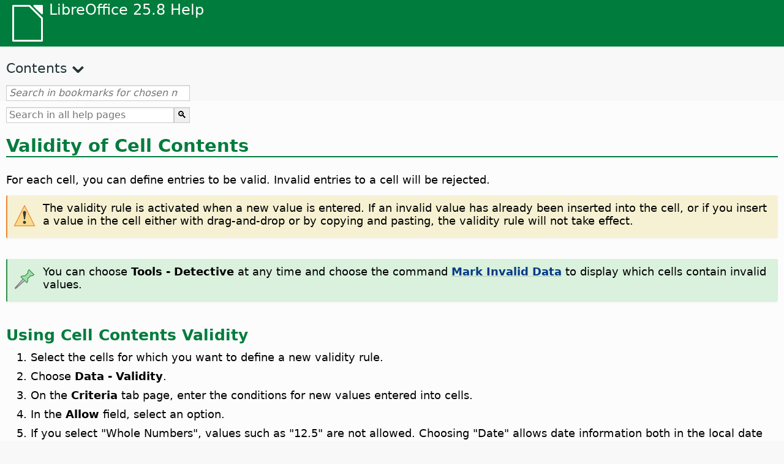

--- FILE ---
content_type: text/html
request_url: https://help.libreoffice.org/latest/en-ZA/text/scalc/guide/validity.html
body_size: 3600
content:
<!DOCTYPE html>
<html lang="en-ZA" dir="ltr">
<head>
<base href="../../../../">
<meta http-equiv="Content-Type" content="text/html; charset=utf-8">
<meta http-equiv="Content-Security-Policy" content="script-src 'self' 'unsafe-inline' 'unsafe-eval' piwik.documentfoundation.org">
<title>Validity of Cell Contents</title>
<link rel="shortcut icon" href="media/navigation/favicon.ico">
<link type="text/css" href="normalize.css" rel="Stylesheet">
<link type="text/css" href="prism.css" rel="Stylesheet">
<link type="text/css" href="default.css" rel="Stylesheet">
<script type="text/javascript" src="polyfills.js"></script><script type="text/javascript" src="languages.js"></script><script type="text/javascript" src="en-ZA/langnames.js"></script><script type="text/javascript" src="flexsearch.debug.js"></script><script type="text/javascript" src="prism.js"></script><script type="text/javascript" src="help2.js" defer></script><script type="text/javascript" src="tdf_matomo.js" defer></script><script type="text/javascript" src="a11y-toggle.js" defer></script><script type="text/javascript" src="paginathing.js" defer></script><script type="text/javascript" src="en-ZA/bookmarks.js" defer></script><script type="text/javascript" src="en-ZA/contents.js" defer></script><script type="text/javascript" src="help.js" defer></script><meta name="viewport" content="width=device-width,initial-scale=1">
</head>
<body>
<header id="TopLeftHeader"><a class="symbol" href="en-ZA/text/shared/05/new_help.html"><div></div></a><a class="logo" href="en-ZA/text/shared/05/new_help.html"><p dir="auto">LibreOffice 25.8 Help</p></a><div class="dropdowns">
<div class="modules">
<button type="button" data-a11y-toggle="modules-nav" id="modules" aria-haspopup="true" aria-expanded="false" aria-controls="modules-nav">Module</button><nav id="modules-nav" hidden=""></nav>
</div>
<div class="lang">
<button type="button" data-a11y-toggle="langs-nav" id="langs" aria-haspopup="true" aria-expanded="false" aria-controls="modules-nav">Language</button><nav id="langs-nav" hidden=""></nav>
</div>
</div></header><aside class="leftside"><input id="accordion-1" name="accordion-menu" type="checkbox"><label for="accordion-1" dir="auto">Contents</label><div id="Contents" class="contents-treeview"></div></aside><div id="SearchFrame"><div id="Bookmarks">
<input id="search-bar" type="search" class="search" placeholder="Search in bookmarks for chosen module" dir="auto"><div class="nav-container" tabindex="0"><nav class="index" dir="auto"></nav></div>
</div></div>
<div id="DisplayArea" itemprop="softwareHelp" itemscope="true" itemtype="http://schema.org/SoftwareApplication">
<noscript><div id="WarnJS"><h1 dir="auto">Enable JavaScript in the browser to display LibreOffice Help pages.</h1></div></noscript>
<div class="xapian-omega-search"><form name="P" method="get" action="/25.8/en-ZA/search" target="_top">
<input id="omega-autofocus" type="search" name="P" placeholder="Search in all help pages" dir="auto"><input type="submit" class="xapian-omega-search-button" value="🔍">
</form></div>
<meta itemprop="applicationCategory" content="BusinessApplication">
<meta itemprop="applicationSuite" content="LibreOffice">
<meta itemprop="name" content="LibreOffice">
<meta itemprop="operatingsystem" content="Windows, Linux, MacOS">
<meta itemprop="author.name" content="The LibreOffice Documentation Team">
<meta itemprop="publisher.name" content="The Document Foundation">
<meta itemprop="softwareVersion" content="25.8">
<meta itemprop="inLanguage" content="en-ZA">
<meta itemprop="datePublished" content="2020">
<meta itemprop="headline" content="Validity of Cell Contents">
<meta itemprop="license" content="https://www.libreoffice.org/download/license/">
<meta itemprop="image" content="media/navigation/libo-symbol-white.svg">
<a id="bm_id3156442"></a><meta itemprop="keywords" content="values, limiting on input">
<meta itemprop="keywords" content="limits, specifying value limits on input">
<meta itemprop="keywords" content="permitted cell contents">
<meta itemprop="keywords" content="data validity">
<meta itemprop="keywords" content="validity">
<meta itemprop="keywords" content="cells, validity">
<meta itemprop="keywords" content="error messages, defining for incorrect input">
<meta itemprop="keywords" content="actions in case of incorrect input">
<meta itemprop="keywords" content="Help tips, defining text for cell input">
<meta itemprop="keywords" content="comments,help text for cells">
<meta itemprop="keywords" content="cells, defining input help">
<meta itemprop="keywords" content="macros, running when incorrect input">
<meta itemprop="keywords" content="data, validity check">
<h1 id="hd_id3156442" dir="auto">
<a id="validity"></a>Validity of Cell Contents</h1>
<p id="par_id3156283" class="paragraph" dir="auto">For each cell, you can define entries to be valid. Invalid entries to a cell will be rejected.</p>
<div class="warning">
<div class="noteicon" dir="auto"><img src="media/icon-themes/res/helpimg/warning.svg" alt="Warning Icon " style="width:40px;height:40px;"></div>
<div class="notetext"><p dir="auto">The validity rule is activated when a new value is entered. If an invalid value has already been inserted into the cell, or if you insert a value in the cell either with drag-and-drop or by copying and pasting, the validity rule will not take effect.</p></div>
</div>
<br>
<div class="note">
<div class="noteicon" dir="auto"><img src="media/icon-themes/res/helpimg/note.svg" alt="Note Icon " style="width:40px;height:40px;"></div>
<div class="notetext"><p dir="auto">You can choose <span class="emph">Tools - Detective</span> at any time and choose the command <a target="_top" href="en-ZA/text/scalc/01/06030800.html"><span class="emph">Mark Invalid Data</span></a> to display which cells contain invalid values.</p></div>
</div>
<br>
<h2 id="hd_id3155603" dir="auto">Using Cell Contents Validity</h2>
<ol itemprop="HowTo" itemscope="true" itemtype="http://schema.org/HowToSection" dir="auto">
<li itemprop="itemListElement" itemscope="true" itemtype="http://schema.org/HowToStep" dir="auto">
<p id="par_id3155959" class="paragraph" dir="auto">Select the cells for which you want to define a new validity rule.</p>
</li>
<li itemprop="itemListElement" itemscope="true" itemtype="http://schema.org/HowToStep" dir="auto">
<p id="par_id3148837" class="paragraph" dir="auto">Choose <span class="menuitem">Data - Validity</span>.</p>
</li>
<li itemprop="itemListElement" itemscope="true" itemtype="http://schema.org/HowToStep" dir="auto">
<p id="par_id3156020" class="paragraph" dir="auto">On the <span class="emph">Criteria</span> tab page, enter the conditions for new values entered into cells.</p>
</li>
<li itemprop="itemListElement" itemscope="true" itemtype="http://schema.org/HowToStep" dir="auto">
<p id="par_id3159208" class="paragraph" dir="auto">In the <span class="emph">Allow</span> field, select an option.</p>
</li>
<li itemprop="itemListElement" itemscope="true" itemtype="http://schema.org/HowToStep" dir="auto">
<p id="par_id3153011" class="paragraph" dir="auto">If you select "Whole Numbers", values such as "12.5" are not allowed. Choosing "Date" allows date information both in the local date format as well as in the form of a <a target="_top" href="en-ZA/text/sbasic/shared/03030101.html">serial date</a>. Similarly, the "Time" condition permits time values such as "12:00" or serial time numbers. "Text Length" stipulates that cells are allowed to contain text only.</p>
<p id="par_id9224829" class="paragraph" dir="auto">Select "List" to enter a list of valid entries.</p>
</li>
<li itemprop="itemListElement" itemscope="true" itemtype="http://schema.org/HowToStep" dir="auto">
<p id="par_id3149317" class="paragraph" dir="auto">Select the next condition under <span class="emph">Data</span>. According to what you choose, additional options will be selectable.</p>
</li>
</ol>
<p id="par_id3151389" class="paragraph" dir="auto">After you have determined the conditions for cell validity, you can use the other two tab pages to create message boxes:</p>
<ul itemprop="Unordered" itemscope="true" itemtype="http://schema.org/ItemList" dir="auto">
<li itemprop="itemListElement" itemscope="true" itemtype="http://schema.org/ItemListUnordered" dir="auto">
<p id="par_id3159261" class="listitem" dir="auto">On the <span class="emph">Input Help</span> tab page, enter the title and the text of the tip, which will then be displayed if the cell is selected.</p>
</li>
<li itemprop="itemListElement" itemscope="true" itemtype="http://schema.org/ItemListUnordered" dir="auto">
<p id="par_id3156396" class="listitem" dir="auto">On the <span class="emph">Error Alert</span> tab page, select the action to be carried out in the event of an error.</p>
<p id="par_id3147416" class="listitem" dir="auto">If you select "Stop" as the action, invalid entries are not accepted, and the previous cell contents are retained.</p>
<p id="par_id3150033" class="listitem" dir="auto">Select "Warning" or "Information" to display a dialogue in which the entry can either be cancelled or accepted.</p>
<p id="par_id3149947" class="listitem" dir="auto">If you select "Macro", then by using the <span class="emph">Browse</span> button you can specify a macro to be run in the event of an error.</p>
</li>
</ul>
<p id="par_id3149011" class="paragraph" dir="auto">To display the error message, select <a target="_top" href="en-ZA/text/scalc/01/12120300.html">Show error message when invalid values are entered</a>.</p>
<div class="note">
<div class="noteicon" dir="auto"><img src="media/icon-themes/res/helpimg/note.svg" alt="Note Icon " style="width:40px;height:40px;"></div>
<div class="notetext"><p dir="auto">After changing the action for a cell on the <span class="emph">Error Alert</span> tab page and closing the dialogue with OK, you must first select another cell before the change takes effect.</p></div>
</div>
<br>
<a id="relatedtopics"></a><div class="relatedtopics">
<p class="related" itemprop="mentions" dir="auto"><a id="related"></a><span class="emph">Related Topics</span></p>
<div class="relatedbody" itemprop="mentions">
<p id="par_id3154805" class="paragraph" dir="auto"><a target="_top" href="en-ZA/text/scalc/01/12120000.html">Data - Validity</a></p>
</div>
</div>
</div>
<div id="DonationFrame"><div class="donation"><p dir="auto"><a href="https://www.libreoffice.org/donate/?pk_campaign=help" target="_blank">Please support us!</a></p></div></div>
<footer><h2 style="text-align: center;"><a href="https://books.libreoffice.org" target="_blank">LibreOffice Books</a></h2>
<div class="noteicon" dir="auto" style="display:flex;justify-content:center;flex-wrap:wrap;row-gap:15px;">
<img src="media/navigation/libo-writer.svg" alt="Writer Icon" style="width:60px;height:60px;"><img src="media/navigation/libo-calc.svg" alt="Calc Icon" style="width:60px;height:60px;"><img src="media/navigation/libo-impress.svg" alt="Impress Icon" style="width:60px;height:60px;"><img src="media/navigation/libo-draw.svg" alt="Draw Icon" style="width:60px;height:60px;"><img src="media/navigation/libo-base.svg" alt="Base Icon" style="width:60px;height:60px;"><img src="media/navigation/libo-math.svg" alt="Math Icon" style="width:60px;height:60px;"><img src="media/navigation/libo-symbol-black.svg" alt="Getting Started Icon" style="width:60px;height:60px;">
</div>
<p itemscope="true" itemtype="http://schema.org/Organization" dir="auto"><meta itemprop="name" content="The Document Foundation"><meta itemprop="legalName" content="The Document Foundation"><meta itemprop="alternateName" content="TDF"><meta itemprop="publishingPrinciples" content="https://www.libreoffice.org/imprint"><a href="https://www.libreoffice.org/imprint" target="_blank">Impressum (Legal Info)</a> | <a href="https://www.libreoffice.org/privacy" target="_blank">Privacy Policy</a> | <a href="https://www.documentfoundation.org/statutes.pdf" target="_blank">Statutes (non-binding English translation)</a> - <a href="https://www.documentfoundation.org/satzung.pdf" target="_blank">Satzung (binding German version)</a> | Copyright information: Unless otherwise specified, all text and images on this website are licensed under the <a href="https://www.libreoffice.org/download/license/" target="_blank">Mozilla Public License v2.0</a>. “LibreOffice” and “The Document Foundation” are registered trademarks of their corresponding registered owners or are in actual use as trademarks in one or more countries. Their respective logos and icons are also subject to international copyright laws. Use thereof is explained in our <a href="https://wiki.documentfoundation.org/TradeMark_Policy" target="_blank">trademark policy</a>. LibreOffice was based on OpenOffice.org.</p>
<div id="DEBUG" class="debug">
<h3 class="bug">Help content debug info:</h3>
<p dir="auto">This page is: <a href="https://opengrok.libreoffice.org/xref/help/source/text/scalc/guide/validity.xhp" target="_blank">/text/scalc/guide/validity.xhp</a></p>
<p dir="auto">Title is: Validity of Cell Contents</p>
<p id="bm_module" dir="auto"></p>
<p id="bm_system" dir="auto"></p>
<p id="bm_HID" dir="auto"></p>
</div></footer>
</body>
</html>


--- FILE ---
content_type: text/css
request_url: https://help.libreoffice.org/latest/prism.css
body_size: 1480
content:
/* PrismJS 1.28.0
https://prismjs.com/download.html#themes=prism-coy&languages=markup+css+clike+javascript+python+sql+visual-basic&plugins=line-numbers+normalize-whitespace */
/**
 * prism.js Coy theme for JavaScript, CoffeeScript, CSS and HTML
 * Based on https://github.com/tshedor/workshop-wp-theme (Example: http://workshop.kansan.com/category/sessions/basics or http://workshop.timshedor.com/category/sessions/basics);
 * @author Tim  Shedor
 */

code[class*="language-"],
pre[class*="language-"] {
	color: black;
	background: none;
	font-family: Consolas, Monaco, 'Andale Mono', 'Ubuntu Mono', monospace;
	font-size: 1em;
	text-align: left;
	white-space: pre;
	word-spacing: normal;
	word-break: normal;
	word-wrap: normal;
	line-height: 1.5;

	-moz-tab-size: 4;
	-o-tab-size: 4;
	tab-size: 4;

	-webkit-hyphens: none;
	-moz-hyphens: none;
	-ms-hyphens: none;
	hyphens: none;
}

/* Code blocks */
pre[class*="language-"] {
	position: relative;
	margin: .5em 0;
	overflow: visible;
	padding: 1px;
}

pre[class*="language-"] > code {
	position: relative;
	z-index: 1;
	border-left: 10px solid #358ccb;
	box-shadow: -1px 0px 0px 0px #358ccb, 0px 0px 0px 1px #dfdfdf;
	background-color: #fdfdfd;
	background-image: linear-gradient(transparent 50%, rgba(69, 142, 209, 0.04) 50%);
	background-size: 3em 3em;
	background-origin: content-box;
	background-attachment: local;
}

code[class*="language-"] {
	max-height: inherit;
	height: inherit;
	padding: 0 1em;
	display: block;
	overflow: auto;
}

/* Margin bottom to accommodate shadow */
:not(pre) > code[class*="language-"],
pre[class*="language-"] {
	background-color: #fdfdfd;
	-webkit-box-sizing: border-box;
	-moz-box-sizing: border-box;
	box-sizing: border-box;
	margin-bottom: 1em;
}

/* Inline code */
:not(pre) > code[class*="language-"] {
	position: relative;
	padding: .2em;
	border-radius: 0.3em;
	color: #c92c2c;
	border: 1px solid rgba(0, 0, 0, 0.1);
	display: inline;
	white-space: normal;
}

pre[class*="language-"]:before,
pre[class*="language-"]:after {
	content: '';
	display: block;
	position: absolute;
	bottom: 0.75em;
	left: 0.18em;
	width: 40%;
	height: 20%;
	max-height: 13em;
	box-shadow: 0px 13px 8px #979797;
	-webkit-transform: rotate(-2deg);
	-moz-transform: rotate(-2deg);
	-ms-transform: rotate(-2deg);
	-o-transform: rotate(-2deg);
	transform: rotate(-2deg);
}

pre[class*="language-"]:after {
	right: 0.75em;
	left: auto;
	-webkit-transform: rotate(2deg);
	-moz-transform: rotate(2deg);
	-ms-transform: rotate(2deg);
	-o-transform: rotate(2deg);
	transform: rotate(2deg);
}

.token.comment,
.token.block-comment,
.token.prolog,
.token.doctype,
.token.cdata {
	color: #7D8B99;
}

.token.punctuation {
	color: #5F6364;
}

.token.property,
.token.tag,
.token.boolean,
.token.number,
.token.function-name,
.token.constant,
.token.symbol,
.token.deleted {
	color: #c92c2c;
}

.token.selector,
.token.attr-name,
.token.string,
.token.char,
.token.function,
.token.builtin,
.token.inserted {
	color: #2f9c0a;
}

.token.operator,
.token.entity,
.token.url,
.token.variable {
	color: #a67f59;
	background: rgba(255, 255, 255, 0.5);
}

.token.atrule,
.token.attr-value,
.token.keyword,
.token.class-name {
	color: #1990b8;
}

.token.regex,
.token.important {
	color: #e90;
}

.language-css .token.string,
.style .token.string {
	color: #a67f59;
	background: rgba(255, 255, 255, 0.5);
}

.token.important {
	font-weight: normal;
}

.token.bold {
	font-weight: bold;
}
.token.italic {
	font-style: italic;
}

.token.entity {
	cursor: help;
}

.token.namespace {
	opacity: .7;
}

@media screen and (max-width: 767px) {
	pre[class*="language-"]:before,
	pre[class*="language-"]:after {
		bottom: 14px;
		box-shadow: none;
	}

}

/* Plugin styles: Line Numbers */
pre[class*="language-"].line-numbers.line-numbers {
	padding-left: 0;
}

pre[class*="language-"].line-numbers.line-numbers code {
	padding-left: 3.8em;
}

pre[class*="language-"].line-numbers.line-numbers .line-numbers-rows {
	left: 0;
}

/* Plugin styles: Line Highlight */
pre[class*="language-"][data-line] {
	padding-top: 0;
	padding-bottom: 0;
	padding-left: 0;
}
pre[data-line] code {
	position: relative;
	padding-left: 4em;
}
pre .line-highlight {
	margin-top: 0;
}

pre[class*="language-"].line-numbers {
	position: relative;
	padding-left: 3.8em;
	counter-reset: linenumber;
}

pre[class*="language-"].line-numbers > code {
	position: relative;
	white-space: inherit;
}

.line-numbers .line-numbers-rows {
	position: absolute;
	pointer-events: none;
	top: 0;
	font-size: 100%;
	left: -3.8em;
	width: 3em; /* works for line-numbers below 1000 lines */
	letter-spacing: -1px;
	border-right: 1px solid #999;

	-webkit-user-select: none;
	-moz-user-select: none;
	-ms-user-select: none;
	user-select: none;

}

	.line-numbers-rows > span {
		display: block;
		counter-increment: linenumber;
	}

		.line-numbers-rows > span:before {
			content: counter(linenumber);
			color: #999;
			display: block;
			padding-right: 0.8em;
			text-align: right;
		}



--- FILE ---
content_type: image/svg+xml
request_url: https://help.libreoffice.org/latest/media/icon-themes/res/helpimg/warning.svg
body_size: -6
content:
<svg height="32" width="32" xmlns="http://www.w3.org/2000/svg"><path d="m16 2-14 28h28z" fill="#ed8733"/><path d="m16 4.2363281-12.3828125 24.7636719h24.7656245z" fill="#f8db8f"/><path d="m16 10c-1.104569 0-2 .895431-2 2 0 2 .666667 3.666667 1.333333 9h1.333334c.666666-5.333333 1.333333-7 1.333333-9 0-1.104569-.895431-2-2-2zm0 13c-1.104569 0-2 .895431-2 2s.895431 2 2 2 2-.895431 2-2-.895431-2-2-2z" fill="#3a3a38"/></svg>

--- FILE ---
content_type: application/javascript
request_url: https://help.libreoffice.org/latest/en-ZA/contents.js
body_size: 16497
content:
document.getElementById("Contents").innerHTML='\
    <ul><li><input type="checkbox" id="02"><label for="02">Text Documents (Writer)</label><ul>\
    <li><input type="checkbox" id="0201"><label for="0201">General Information and User Interface Usage</label><ul>\
    <li><a target="_top" href="en-ZA/text/swriter/main0000.html?DbPAR=WRITER">Welcome to the LibreOffice Writer Help</a></li>\
    <li><a target="_top" href="en-ZA/text/swriter/main0503.html?DbPAR=WRITER">LibreOffice Writer Features</a></li>\
    <li><a target="_top" href="en-ZA/text/swriter/guide/main.html?DbPAR=WRITER">Instructions for Using LibreOffice Writer</a></li>\
    <li><a target="_top" href="en-ZA/text/swriter/guide/resize_navigator.html?DbPAR=WRITER">Docking and Resizing Windows</a></li>\
    <li><a target="_top" href="en-ZA/text/swriter/04/01020000.html?DbPAR=WRITER">Shortcut Keys for LibreOffice Writer</a></li>\
    <li><a target="_top" href="en-ZA/text/swriter/guide/words_count.html?DbPAR=WRITER">Counting Words</a></li>\
    <li><a target="_top" href="en-ZA/text/swriter/guide/keyboard.html?DbPAR=WRITER">Using Shortcut Keys (LibreOffice Writer Accessibility)</a></li>\
    </ul></li>\
    <li><input type="checkbox" id="0202"><label for="0202">Command and Menu Reference</label><ul>\
    <li><input type="checkbox" id="020201"><label for="020201">Menus</label><ul>\
    <li><a target="_top" href="en-ZA/text/swriter/main0100.html?DbPAR=WRITER">Menus</a></li>\
    <li><a target="_top" href="en-ZA/text/shared/menu/PickList.html?DbPAR=WRITER">File Menu</a></li>\
    <li><a target="_top" href="en-ZA/text/shared/main_edit.html?DbPAR=WRITER">Edit</a></li>\
    <li><a target="_top" href="en-ZA/text/shared/main0103.html?DbPAR=WRITER">View</a></li>\
    <li><a target="_top" href="en-ZA/text/shared/main0104.html?DbPAR=WRITER">Insert</a></li>\
    <li><a target="_top" href="en-ZA/text/shared/main_format.html?DbPAR=WRITER">Format</a></li>\
    <li><a target="_top" href="en-ZA/text/shared/menu/style_menu.html?DbPAR=WRITER">Styles (menu)</a></li>\
    <li><a target="_top" href="en-ZA/text/swriter/main0110.html?DbPAR=WRITER">Table</a></li>\
    <li><a target="_top" href="en-ZA/text/swriter/main0120.html?DbPAR=WRITER">Form Menu</a></li>\
    <li><a target="_top" href="en-ZA/text/shared/main_tools.html?DbPAR=WRITER">Main Tools Menu</a></li>\
    <li><a target="_top" href="en-ZA/text/shared/main0107.html?DbPAR=WRITER">Window</a></li>\
    <li><a target="_top" href="en-ZA/text/shared/main0108.html?DbPAR=WRITER">Help</a></li>\
      </ul></li>\
    <li><input type="checkbox" id="020202"><label for="020202">Toolbars</label><ul>\
    <li><a target="_top" href="en-ZA/text/swriter/main0200.html?DbPAR=WRITER">Toolbars</a></li>\
    <li><a target="_top" href="en-ZA/text/swriter/main0206.html?DbPAR=WRITER">Bullets and Numbering Bar</a></li>\
    <li><a target="_top" href="en-ZA/text/shared/01/classificationbar.html?DbPAR=WRITER">Classification Bar</a></li>\
    <li><a target="_top" href="en-ZA/text/simpress/main0210.html?DbPAR=WRITER">Drawing Bar</a></li>\
    <li><a target="_top" href="en-ZA/text/swriter/main0205.html?DbPAR=WRITER">Drawing Object Properties Bar</a></li>\
    <li><a target="_top" href="en-ZA/text/shared/02/find_toolbar.html?DbPAR=WRITER">Find Bar</a></li>\
    <li><a target="_top" href="en-ZA/text/shared/02/fontwork_toolbar.html?DbPAR=WRITER">Fontwork</a></li>\
    <li><a target="_top" href="en-ZA/text/shared/02/01170000.html?DbPAR=WRITER">Form Controls</a></li>\
    <li><a target="_top" href="en-ZA/text/shared/main0226.html?DbPAR=WRITER">Form Design Toolbar</a></li>\
    <li><a target="_top" href="en-ZA/text/shared/main0213.html?DbPAR=WRITER">Form Navigation Bar</a></li>\
    <li><a target="_top" href="en-ZA/text/swriter/main0202.html?DbPAR=WRITER">Formatting Bar</a></li>\
    <li><a target="_top" href="en-ZA/text/swriter/main0214.html?DbPAR=WRITER">Formula Bar</a></li>\
    <li><a target="_top" href="en-ZA/text/swriter/main0215.html?DbPAR=WRITER">Frame Bar</a></li>\
    <li><a target="_top" href="en-ZA/text/swriter/main0203.html?DbPAR=WRITER">Image Bar</a></li>\
    <li><a target="_top" href="en-ZA/text/swriter/02/18010000.html?DbPAR=WRITER">Insert</a></li>\
    <li><a target="_top" href="en-ZA/text/swriter/librelogo/LibreLogo.html?DbPAR=WRITER">LibreLogo Toolbar</a></li>\
    <li><a target="_top" href="en-ZA/text/swriter/mailmergetoolbar.html?DbPAR=WRITER">Mail Merge Toolbar</a></li>\
    <li><a target="_top" href="en-ZA/text/swriter/main0216.html?DbPAR=WRITER">OLE Object Bar</a></li>\
    <li><a target="_top" href="en-ZA/text/swriter/main0210.html?DbPAR=WRITER">Print Preview Bar (Writer)</a></li>\
    <li><a target="_top" href="en-ZA/text/shared/main0214.html?DbPAR=WRITER">Query Design Bar</a></li>\
    <li><a target="_top" href="en-ZA/text/swriter/main0213.html?DbPAR=WRITER">Rulers</a></li>\
    <li><a target="_top" href="en-ZA/text/shared/main0201.html?DbPAR=WRITER">Standard Bar</a></li>\
    <li><a target="_top" href="en-ZA/text/swriter/main0208.html?DbPAR=WRITER">Status Bar (Writer)</a></li>\
    <li><a target="_top" href="en-ZA/text/swriter/main0204.html?DbPAR=WRITER">Table Bar</a></li>\
    <li><a target="_top" href="en-ZA/text/shared/main0212.html?DbPAR=WRITER">Table Data Bar</a></li>\
    <li><a target="_top" href="en-ZA/text/swriter/main0220.html?DbPAR=WRITER">Text Object Bar</a></li>\
    <li><a target="_top" href="en-ZA/text/swriter/track_changes_toolbar.html?DbPAR=WRITER">Track Changes Toolbar</a></li>\
      </ul></li>\
    </ul></li>\
    <li><input type="checkbox" id="0210"><label for="0210">Navigating Text Documents</label><ul>\
    <li><a target="_top" href="en-ZA/text/swriter/guide/text_nav_keyb.html?DbPAR=WRITER">Navigating and Selecting With the Keyboard</a></li>\
    <li><a target="_top" href="en-ZA/text/swriter/guide/dragdroptext.html?DbPAR=WRITER">Moving and Copying Text in Documents</a></li>\
    <li><a target="_top" href="en-ZA/text/swriter/guide/arrange_chapters.html?DbPAR=WRITER">Rearranging a Document by Using the Navigator</a></li>\
    <li><a target="_top" href="en-ZA/text/swriter/guide/hyperlinks.html?DbPAR=WRITER">Inserting Hyperlinks With the Navigator</a></li>\
    <li><a target="_top" href="en-ZA/text/swriter/guide/navigator.html?DbPAR=WRITER">Navigator for Text Documents</a></li>\
    <li><a target="_top" href="en-ZA/text/swriter/guide/text_direct_cursor.html?DbPAR=WRITER">Using the Direct Cursor</a></li>\
    </ul></li>\
    <li><input type="checkbox" id="0212"><label for="0212">Formatting Text Documents</label><ul>\
    <li><a target="_top" href="en-ZA/text/swriter/guide/pageorientation.html?DbPAR=WRITER">Changing Page Orientation (Landscape or Portrait)</a></li>\
    <li><a target="_top" href="en-ZA/text/swriter/guide/text_capital.html?DbPAR=WRITER">Changing the Case of Text</a></li>\
    <li><a target="_top" href="en-ZA/text/swriter/guide/hidden_text.html?DbPAR=WRITER">Hiding Text</a></li>\
    <li><a target="_top" href="en-ZA/text/swriter/guide/header_pagestyles.html?DbPAR=WRITER">Defining Different Headers and Footers</a></li>\
    <li><a target="_top" href="en-ZA/text/swriter/guide/header_with_chapter.html?DbPAR=WRITER">Inserting a Chapter Name and Number in a Header or a Footer</a></li>\
    <li><a target="_top" href="en-ZA/text/swriter/guide/shortcut_writing.html?DbPAR=WRITER">Applying Text Formatting While You Type</a></li>\
    <li><a target="_top" href="en-ZA/text/swriter/guide/reset_format.html?DbPAR=WRITER">Resetting Font Attributes</a></li>\
    <li><a target="_top" href="en-ZA/text/swriter/guide/stylist_fillformat.html?DbPAR=WRITER">Applying Styles in Fill Format Mode</a></li>\
    <li><a target="_top" href="en-ZA/text/swriter/guide/wrap.html?DbPAR=WRITER">Wrapping Text Around Objects</a></li>\
    <li><a target="_top" href="en-ZA/text/swriter/guide/text_centervert.html?DbPAR=WRITER">Using a Frame to Centre Text on a Page</a></li>\
    <li><a target="_top" href="en-ZA/text/swriter/guide/text_emphasize.html?DbPAR=WRITER">Emphasising Text</a></li>\
    <li><a target="_top" href="en-ZA/text/swriter/guide/text_rotate.html?DbPAR=WRITER">Rotating Text</a></li>\
    <li><a target="_top" href="en-ZA/text/swriter/guide/page_break.html?DbPAR=WRITER">Inserting and Deleting Page Breaks</a></li>\
    <li><a target="_top" href="en-ZA/text/swriter/guide/pagestyles.html?DbPAR=WRITER">Creating and Applying Page Styles</a></li>\
    <li><a target="_top" href="en-ZA/text/swriter/guide/subscript.html?DbPAR=WRITER">Making Text Superscript or Subscript</a></li>\
    </ul></li>\
    <li><input type="checkbox" id="021201"><label for="021201">Templates and Styles</label><ul>\
    <li><a target="_top" href="en-ZA/text/swriter/guide/templates_styles.html?DbPAR=WRITER">Templates and Styles</a></li>\
    <li><a target="_top" href="en-ZA/text/swriter/guide/even_odd_sdw.html?DbPAR=WRITER">Alternating Page Styles on Odd and Even Pages</a></li>\
    <li><a target="_top" href="en-ZA/text/swriter/guide/change_header.html?DbPAR=WRITER">Creating a Page Style Based on the Current Page</a></li>\
    <li><a target="_top" href="en-ZA/text/swriter/guide/load_styles.html?DbPAR=WRITER">Using Styles From Another Document or Template</a></li>\
    <li><a target="_top" href="en-ZA/text/swriter/guide/stylist_fromselect.html?DbPAR=WRITER">Creating New Styles From Selections</a></li>\
    <li><a target="_top" href="en-ZA/text/swriter/guide/stylist_update.html?DbPAR=WRITER">Updating Styles From Selections</a></li>\
    <li><a target="_top" href="en-ZA/text/swriter/guide/spotlight_styles.html?DbPAR=WRITER">Spotlight Styles</a></li>\
    <li><a target="_top" href="en-ZA/text/shared/guide/standard_template.html?DbPAR=WRITER">Creating and Changing Default and Custom Templates</a></li>\
    <li><a target="_top" href="en-ZA/text/shared/guide/template_manager.html?DbPAR=WRITER">Template Manager</a></li>\
    </ul></li>\
    <li><input type="checkbox" id="0204"><label for="0204">Graphics in Text Documents</label><ul>\
    <li><a target="_top" href="en-ZA/text/swriter/guide/insert_graphic.html?DbPAR=WRITER">Inserting Graphics</a></li>\
    <li><a target="_top" href="en-ZA/text/swriter/guide/insert_graphic_dialog.html?DbPAR=WRITER">Inserting a Graphic From a File</a></li>\
    <li><a target="_top" href="en-ZA/text/shared/guide/gallery_insert.html?DbPAR=WRITER">Inserting Objects From the Gallery</a></li>\
    <li><a target="_top" href="en-ZA/text/swriter/guide/insert_graphic_scan.html?DbPAR=WRITER">Inserting a Scanned Image</a></li>\
    <li><a target="_top" href="en-ZA/text/swriter/guide/insert_graphic_fromchart.html?DbPAR=WRITER">Inserting a Calc Chart into a Text Document</a></li>\
    <li><a target="_top" href="en-ZA/text/swriter/guide/insert_graphic_fromdraw.html?DbPAR=WRITER">Inserting Graphics From LibreOffice Draw or Impress</a></li>\
    </ul></li>\
    <li><input type="checkbox" id="0205"><label for="0205">Tables in Text Documents</label><ul>\
    <li><a target="_top" href="en-ZA/text/swriter/guide/number_date_conv.html?DbPAR=WRITER">Turning Number Recognition On or Off in Tables</a></li>\
    <li><a target="_top" href="en-ZA/text/swriter/guide/tablemode.html?DbPAR=WRITER">Modifying Rows and Columns by Keyboard</a></li>\
    <li><a target="_top" href="en-ZA/text/swriter/guide/table_delete.html?DbPAR=WRITER">Deleting Tables or the Contents of a Table</a></li>\
    <li><a target="_top" href="en-ZA/text/swriter/guide/table_insert.html?DbPAR=WRITER">Inserting Tables</a></li>\
    <li><a target="_top" href="en-ZA/text/swriter/guide/table_repeat_multiple_headers.html?DbPAR=WRITER">Repeating a Table Header on a New Page</a></li>\
    <li><a target="_top" href="en-ZA/text/swriter/guide/table_sizing.html?DbPAR=WRITER">Resizing Rows and Columns in a Text Table</a></li>\
    </ul></li>\
    <li><input type="checkbox" id="0206"><label for="0206">Objects in Text Documents</label><ul>\
    <li><a target="_top" href="en-ZA/text/swriter/guide/anchor_object.html?DbPAR=WRITER">Positioning Objects</a></li>\
    <li><a target="_top" href="en-ZA/text/swriter/guide/wrap.html?DbPAR=WRITER">Wrapping Text Around Objects</a></li>\
    </ul></li>\
    <li><input type="checkbox" id="0207"><label for="0207">Sections and Frames in Text Documents</label><ul>\
    <li><a target="_top" href="en-ZA/text/swriter/guide/sections.html?DbPAR=WRITER">Using Sections</a></li>\
    <li><a target="_top" href="en-ZA/text/swriter/guide/text_frame.html?DbPAR=WRITER">Inserting, Editing, and Linking Frames</a></li>\
    <li><a target="_top" href="en-ZA/text/swriter/guide/section_edit.html?DbPAR=WRITER">Editing Sections</a></li>\
    <li><a target="_top" href="en-ZA/text/swriter/guide/section_insert.html?DbPAR=WRITER">Inserting Sections</a></li>\
    </ul></li>\
    <li><input type="checkbox" id="0208"><label for="0208">Tables of Contents and Indexes</label><ul>\
    <li><a target="_top" href="en-ZA/text/swriter/guide/chapter_numbering.html?DbPAR=WRITER">Numbering for Headings</a></li>\
    <li><a target="_top" href="en-ZA/text/swriter/guide/indices_userdef.html?DbPAR=WRITER">User-Defined Indexes</a></li>\
    <li><a target="_top" href="en-ZA/text/swriter/guide/indices_toc.html?DbPAR=WRITER">Creating a Table of Contents</a></li>\
    <li><a target="_top" href="en-ZA/text/swriter/guide/indices_index.html?DbPAR=WRITER">Creating Alphabetical Indexes</a></li>\
    <li><a target="_top" href="en-ZA/text/swriter/guide/indices_multidoc.html?DbPAR=WRITER">Indexes Covering Several Documents</a></li>\
    <li><a target="_top" href="en-ZA/text/swriter/guide/indices_literature.html?DbPAR=WRITER">Creating a Bibliography</a></li>\
    <li><a target="_top" href="en-ZA/text/swriter/guide/indices_delete.html?DbPAR=WRITER">Editing or Deleting Index and Table Entries</a></li>\
    <li><a target="_top" href="en-ZA/text/swriter/guide/indices_edit.html?DbPAR=WRITER">Updating, Editing and Deleting Indexes and Tables of Contents</a></li>\
    <li><a target="_top" href="en-ZA/text/swriter/guide/indices_enter.html?DbPAR=WRITER">Defining Index or Table of Contents Entries</a></li>\
    <li><a target="_top" href="en-ZA/text/swriter/guide/indices_form.html?DbPAR=WRITER">Formatting an Index or a Table of Contents</a></li>\
    </ul></li>\
    <li><input type="checkbox" id="0209"><label for="0209">Fields in Text Documents</label><ul>\
    <li><a target="_top" href="en-ZA/text/swriter/guide/fields.html?DbPAR=WRITER">About Fields</a></li>\
    <li><a target="_top" href="en-ZA/text/swriter/guide/fields_date.html?DbPAR=WRITER">Inserting a Fixed or Variable Date Field</a></li>\
    <li><a target="_top" href="en-ZA/text/swriter/guide/field_convert.html?DbPAR=WRITER">Converting a Field into Text</a></li>\
    <li><a target="_top" href="en-ZA/text/swriter/guide/contentcontrols.html?DbPAR=WRITER">Using Content Controls in LibreOffice Writer</a></li>\
    </ul></li>\
    <li><input type="checkbox" id="0211"><label for="0211">Calculating in Text Documents</label><ul>\
    <li><a target="_top" href="en-ZA/text/swriter/guide/calculate_multitable.html?DbPAR=WRITER">Calculating Across Tables</a></li>\
    <li><a target="_top" href="en-ZA/text/swriter/guide/calculate.html?DbPAR=WRITER">Calculating in Text Documents</a></li>\
    <li><a target="_top" href="en-ZA/text/swriter/guide/calculate_clipboard.html?DbPAR=WRITER">Calculating and Pasting the Result of a Formula in a Text Document</a></li>\
    <li><a target="_top" href="en-ZA/text/swriter/guide/calculate_intable.html?DbPAR=WRITER">Calculating Cell Totals in Tables</a></li>\
    <li><a target="_top" href="en-ZA/text/swriter/guide/calculate_intext.html?DbPAR=WRITER">Calculating Complex Formulae in Text Documents</a></li>\
    <li><a target="_top" href="en-ZA/text/swriter/guide/calculate_intext2.html?DbPAR=WRITER">Displaying the Result of a Table Calculation in a Different Table</a></li>\
    </ul></li>\
    <li><input type="checkbox" id="0213"><label for="0213">Special Text Elements</label><ul>\
    <li><a target="_top" href="en-ZA/text/swriter/guide/captions.html?DbPAR=WRITER">Using Captions</a></li>\
    <li><a target="_top" href="en-ZA/text/swriter/guide/conditional_text.html?DbPAR=WRITER">Conditional Text</a></li>\
    <li><a target="_top" href="en-ZA/text/swriter/guide/conditional_text2.html?DbPAR=WRITER">Conditional Text for Page Counts</a></li>\
    <li><a target="_top" href="en-ZA/text/swriter/guide/fields_date.html?DbPAR=WRITER">Inserting a Fixed or Variable Date Field</a></li>\
    <li><a target="_top" href="en-ZA/text/swriter/guide/fields_enter.html?DbPAR=WRITER">Adding Input Fields</a></li>\
    <li><a target="_top" href="en-ZA/text/swriter/guide/footer_nextpage.html?DbPAR=WRITER">Inserting Page Numbers of Continuation Pages</a></li>\
    <li><a target="_top" href="en-ZA/text/swriter/guide/footer_pagenumber.html?DbPAR=WRITER">Inserting Page Numbers in Footers</a></li>\
    <li><a target="_top" href="en-ZA/text/swriter/guide/hidden_text.html?DbPAR=WRITER">Hiding Text</a></li>\
    <li><a target="_top" href="en-ZA/text/swriter/guide/header_pagestyles.html?DbPAR=WRITER">Defining Different Headers and Footers</a></li>\
    <li><a target="_top" href="en-ZA/text/swriter/guide/header_with_chapter.html?DbPAR=WRITER">Inserting a Chapter Name and Number in a Header or a Footer</a></li>\
    <li><a target="_top" href="en-ZA/text/swriter/guide/fields_userdata.html?DbPAR=WRITER">Querying User Data in Fields or Conditions</a></li>\
    <li><a target="_top" href="en-ZA/text/swriter/guide/footnote_usage.html?DbPAR=WRITER">Inserting and Editing Footnotes or Endnotes</a></li>\
    <li><a target="_top" href="en-ZA/text/swriter/guide/footnote_with_line.html?DbPAR=WRITER">Spacing Between Footnotes</a></li>\
    <li><a target="_top" href="en-ZA/text/swriter/guide/header_footer.html?DbPAR=WRITER">About Headers and Footers</a></li>\
    <li><a target="_top" href="en-ZA/text/swriter/guide/header_with_line.html?DbPAR=WRITER">Formatting Headers or Footers</a></li>\
    <li><a target="_top" href="en-ZA/text/swriter/guide/text_animation.html?DbPAR=WRITER">Animating Text</a></li>\
    <li><a target="_top" href="en-ZA/text/swriter/guide/form_letters_main.html?DbPAR=WRITER">Creating a Form Letter</a></li>\
    </ul></li>\
    <li><input type="checkbox" id="0214"><label for="0214">Automatic Functions</label><ul>\
    <li><a target="_top" href="en-ZA/text/swriter/guide/autocorr_except.html?DbPAR=WRITER">Adding Exceptions to the AutoCorrect List</a></li>\
    <li><a target="_top" href="en-ZA/text/swriter/guide/autotext.html?DbPAR=WRITER">Using AutoText</a></li>\
    <li><a target="_top" href="en-ZA/text/swriter/guide/auto_numbering.html?DbPAR=WRITER">Creating Numbered or Bulleted Lists as You Type</a></li>\
    <li><a target="_top" href="en-ZA/text/swriter/guide/auto_off.html?DbPAR=WRITER">Turning Off AutoCorrect</a></li>\
    <li><a target="_top" href="en-ZA/text/swriter/guide/auto_spellcheck.html?DbPAR=WRITER">Automatically Check Spelling</a></li>\
    <li><a target="_top" href="en-ZA/text/swriter/guide/number_date_conv.html?DbPAR=WRITER">Turning Number Recognition On or Off in Tables</a></li>\
    <li><a target="_top" href="en-ZA/text/swriter/guide/using_hyphen.html?DbPAR=WRITER">Using Hyphenation</a></li>\
    </ul></li>\
    <li><input type="checkbox" id="0215"><label for="0215">Numbering and Lists</label><ul>\
    <li><a target="_top" href="en-ZA/text/swriter/guide/captions_numbers.html?DbPAR=WRITER">Adding Heading Numbers to Captions</a></li>\
    <li><a target="_top" href="en-ZA/text/swriter/guide/auto_numbering.html?DbPAR=WRITER">Creating Numbered or Bulleted Lists as You Type</a></li>\
    <li><a target="_top" href="en-ZA/text/swriter/guide/chapter_numbering.html?DbPAR=WRITER">Numbering for Headings</a></li>\
    <li><a target="_top" href="en-ZA/text/swriter/guide/insert_tab_innumbering.html?DbPAR=WRITER">Changing the List Level of a List Paragraph</a></li>\
    <li><a target="_top" href="en-ZA/text/swriter/guide/join_numbered_lists.html?DbPAR=WRITER">Combining Numbered Lists</a></li>\
    <li><a target="_top" href="en-ZA/text/swriter/guide/numbering_lines.html?DbPAR=WRITER">Adding Line Numbers</a></li>\
    <li><a target="_top" href="en-ZA/text/swriter/guide/numbering_paras.html?DbPAR=WRITER">Modifying Numbering in an Ordered List</a></li>\
    <li><a target="_top" href="en-ZA/text/swriter/guide/number_sequence.html?DbPAR=WRITER">Defining Number Ranges</a></li>\
    <li><a target="_top" href="en-ZA/text/swriter/guide/using_numbered_lists2.html?DbPAR=WRITER">Adding Numbering</a></li>\
    <li><a target="_top" href="en-ZA/text/swriter/guide/using_numbering.html?DbPAR=WRITER">Numbering and Paragraph Styles</a></li>\
    <li><a target="_top" href="en-ZA/text/swriter/guide/using_numbered_lists.html?DbPAR=WRITER">Adding Bullets</a></li>\
    </ul></li>\
    <li><input type="checkbox" id="0216"><label for="0216">Spellchecking, Thesaurus, and Languages</label><ul>\
    <li><a target="_top" href="en-ZA/text/swriter/guide/auto_spellcheck.html?DbPAR=WRITER">Automatically Check Spelling</a></li>\
    <li><a target="_top" href="en-ZA/text/swriter/guide/delete_from_dict.html?DbPAR=WRITER">Removing Words From a User-Defined Dictionary</a></li>\
    <li><a target="_top" href="en-ZA/text/swriter/guide/using_thesaurus.html?DbPAR=WRITER">Thesaurus</a></li>\
    <li><a target="_top" href="en-ZA/text/swriter/guide/spellcheck_dialog.html?DbPAR=WRITER">Checking Spelling and Grammar</a></li>\
    </ul></li>\
    <li><input type="checkbox" id="0218"><label for="0218">Troubleshooting Tips</label><ul>\
    <li><a target="_top" href="en-ZA/text/swriter/guide/insert_beforetable.html?DbPAR=WRITER">Inserting Text Before a Table at the Top of Page</a></li>\
    <li><a target="_top" href="en-ZA/text/swriter/guide/jump2statusbar.html?DbPAR=WRITER">Going to Specific Bookmark</a></li>\
    </ul></li>\
    <li><input type="checkbox" id="0219"><label for="0219">Loading, Saving, Importing, Exporting and Redacting</label><ul>\
    <li><a target="_top" href="en-ZA/text/swriter/guide/send2html.html?DbPAR=WRITER">Saving Text Documents in HTML Format</a></li>\
    <li><a target="_top" href="en-ZA/text/swriter/guide/textdoc_inframe.html?DbPAR=WRITER">Inserting an Entire Text Document</a></li>\
    <li><a target="_top" href="en-ZA/text/shared/guide/redaction.html?DbPAR=WRITER">Redaction</a></li>\
    <li><a target="_top" href="en-ZA/text/shared/guide/auto_redact.html?DbPAR=WRITER">Automatic Redaction</a></li>\
    </ul></li>\
    <li><input type="checkbox" id="0220"><label for="0220">Master Documents</label><ul>\
    <li><a target="_top" href="en-ZA/text/swriter/guide/globaldoc.html?DbPAR=WRITER">Master Documents and Subdocuments</a></li>\
    </ul></li>\
    <li><input type="checkbox" id="0221"><label for="0221">Links and References</label><ul>\
    <li><a target="_top" href="en-ZA/text/swriter/guide/references.html?DbPAR=WRITER">Inserting Cross-References</a></li>\
    <li><a target="_top" href="en-ZA/text/swriter/guide/hyperlinks.html?DbPAR=WRITER">Inserting Hyperlinks With the Navigator</a></li>\
    </ul></li>\
    <li><input type="checkbox" id="0222"><label for="0222">Printing</label><ul>\
    <li><a target="_top" href="en-ZA/text/swriter/guide/print_selection.html?DbPAR=WRITER">Selecting What to Print</a></li>\
    <li><a target="_top" href="en-ZA/text/swriter/guide/printer_tray.html?DbPAR=WRITER">Selecting printer paper trays</a></li>\
    <li><a target="_top" href="en-ZA/text/swriter/guide/print_preview.html?DbPAR=WRITER">Previewing a Page Before Printing</a></li>\
    <li><a target="_top" href="en-ZA/text/swriter/guide/print_small.html?DbPAR=WRITER">Printing Multiple Pages on One Sheet</a></li>\
    <li><a target="_top" href="en-ZA/text/swriter/guide/pagestyles.html?DbPAR=WRITER">Creating and Applying Page Styles</a></li>\
    </ul></li>\
    <li><input type="checkbox" id="0223"><label for="0223">Searching and Replacing</label><ul>\
    <li><a target="_top" href="en-ZA/text/swriter/guide/search_regexp.html?DbPAR=WRITER">Using Regular Expressions in Text Searches</a></li>\
    <li><a target="_top" href="en-ZA/text/shared/01/02100001.html?DbPAR=WRITER">List of Regular Expressions</a></li>\
    </ul></li>\
  </ul></li></ul>\
    <ul><li><input type="checkbox" id="06"><label for="06">HTML Documents (Writer Web)</label><ul>\
    <li><a target="_top" href="en-ZA/text/shared/07/09000000.html?DbPAR=WRITER">Web Pages</a></li>\
    <li><a target="_top" href="en-ZA/text/shared/02/01170700.html?DbPAR=WRITER">HTML Filters and Forms</a></li>\
    <li><a target="_top" href="en-ZA/text/swriter/guide/send2html.html?DbPAR=WRITER">Saving Text Documents in HTML Format</a></li>\
  </ul></li></ul>\
    <ul><li><input type="checkbox" id="08"><label for="08">Spreadsheets (Calc)</label><ul>\
    <li><input type="checkbox" id="0801"><label for="0801">General Information and User Interface Usage</label><ul>\
    <li><a target="_top" href="en-ZA/text/scalc/main0000.html?DbPAR=CALC">Welcome to the LibreOffice Calc Help</a></li>\
    <li><a target="_top" href="en-ZA/text/scalc/main0503.html?DbPAR=CALC">LibreOffice Calc Features</a></li>\
    <li><a target="_top" href="en-ZA/text/scalc/guide/keyboard.html?DbPAR=CALC">Shortcut Keys (LibreOffice Calc Accessibility)</a></li>\
    <li><a target="_top" href="en-ZA/text/scalc/04/01020000.html?DbPAR=CALC">Shortcut Keys for Spreadsheets</a></li>\
    <li><a target="_top" href="en-ZA/text/scalc/01/calculation_accuracy.html?DbPAR=CALC">Calculation Accuracy</a></li>\
    <li><a target="_top" href="en-ZA/text/scalc/05/02140000.html?DbPAR=CALC">Error Codes in LibreOffice Calc</a></li>\
    <li><a target="_top" href="en-ZA/text/scalc/01/04060112.html?DbPAR=CALC">Add-in for Programming in LibreOffice Calc</a></li>\
    <li><a target="_top" href="en-ZA/text/scalc/guide/main.html?DbPAR=CALC">Instructions for Using LibreOffice Calc</a></li>\
    </ul></li>\
    <li><input type="checkbox" id="0802"><label for="0802">Command and Menu Reference</label><ul>\
    <li><input type="checkbox" id="080201"><label for="080201">Menus</label><ul>\
    <li><a target="_top" href="en-ZA/text/scalc/main0100.html?DbPAR=CALC">Menus</a></li>\
    <li><a target="_top" href="en-ZA/text/shared/menu/PickList.html?DbPAR=CALC">File Menu</a></li>\
    <li><a target="_top" href="en-ZA/text/shared/main_edit.html?DbPAR=CALC">Edit</a></li>\
    <li><a target="_top" href="en-ZA/text/shared/main0103.html?DbPAR=CALC">View</a></li>\
    <li><a target="_top" href="en-ZA/text/shared/main0104.html?DbPAR=CALC">Insert</a></li>\
    <li><a target="_top" href="en-ZA/text/shared/main_format.html?DbPAR=CALC">Format</a></li>\
    <li><a target="_top" href="en-ZA/text/scalc/main0116.html?DbPAR=CALC">Sheet</a></li>\
    <li><a target="_top" href="en-ZA/text/scalc/main0112.html?DbPAR=CALC">Data</a></li>\
    <li><a target="_top" href="en-ZA/text/shared/main_tools.html?DbPAR=CALC">Main Tools Menu</a></li>\
    <li><a target="_top" href="en-ZA/text/shared/main0107.html?DbPAR=CALC">Window</a></li>\
    <li><a target="_top" href="en-ZA/text/shared/main0108.html?DbPAR=CALC">Help</a></li>\
      </ul></li>\
    <li><input type="checkbox" id="080202"><label for="080202">Toolbars</label><ul>\
    <li><a target="_top" href="en-ZA/text/scalc/main0200.html?DbPAR=CALC">Toolbars</a></li>\
    <li><a target="_top" href="en-ZA/text/shared/02/find_toolbar.html?DbPAR=CALC">Find Bar</a></li>\
    <li><a target="_top" href="en-ZA/text/scalc/main0202.html?DbPAR=CALC">Formatting Bar</a></li>\
    <li><a target="_top" href="en-ZA/text/scalc/main0203.html?DbPAR=CALC">Drawing Object Properties Bar</a></li>\
    <li><a target="_top" href="en-ZA/text/scalc/main0205.html?DbPAR=CALC">Text Formatting Bar</a></li>\
    <li><a target="_top" href="en-ZA/text/scalc/main0206.html?DbPAR=CALC">Formula Bar</a></li>\
    <li><a target="_top" href="en-ZA/text/scalc/main0208.html?DbPAR=CALC">Status Bar</a></li>\
    <li><a target="_top" href="en-ZA/text/scalc/main0210.html?DbPAR=CALC">Page Preview Bar</a></li>\
    <li><a target="_top" href="en-ZA/text/scalc/main0214.html?DbPAR=CALC">Image Bar</a></li>\
    <li><a target="_top" href="en-ZA/text/scalc/main0218.html?DbPAR=CALC">Tools Bar</a></li>\
    <li><a target="_top" href="en-ZA/text/shared/main0201.html?DbPAR=CALC">Standard Bar</a></li>\
    <li><a target="_top" href="en-ZA/text/shared/main0212.html?DbPAR=CALC">Table Data Bar</a></li>\
    <li><a target="_top" href="en-ZA/text/shared/main0213.html?DbPAR=CALC">Form Navigation Bar</a></li>\
    <li><a target="_top" href="en-ZA/text/shared/main0214.html?DbPAR=CALC">Query Design Bar</a></li>\
    <li><a target="_top" href="en-ZA/text/shared/main0226.html?DbPAR=CALC">Form Design Toolbar</a></li>\
      </ul></li>\
    </ul></li>\
    <li><input type="checkbox" id="0803"><label for="0803">Functions Types and Operators</label><ul>\
    <li><a target="_top" href="en-ZA/text/scalc/01/04060000.html?DbPAR=CALC">Function Wizard</a></li>\
    <li><a target="_top" href="en-ZA/text/scalc/01/04060100.html?DbPAR=CALC">Functions by Category</a></li>\
    <li><a target="_top" href="en-ZA/text/scalc/01/04060107.html?DbPAR=CALC">Array Functions</a></li>\
    <li><a target="_top" href="en-ZA/text/scalc/01/04060120.html?DbPAR=CALC">Bit Operation Functions</a></li>\
    <li><a target="_top" href="en-ZA/text/scalc/01/04060101.html?DbPAR=CALC">Database Functions</a></li>\
    <li><a target="_top" href="en-ZA/text/scalc/01/04060102.html?DbPAR=CALC">Date & Time Functions</a></li>\
    <li><a target="_top" href="en-ZA/text/scalc/01/04060103.html?DbPAR=CALC">Financial Functions Part One</a></li>\
    <li><a target="_top" href="en-ZA/text/scalc/01/04060119.html?DbPAR=CALC">Financial Functions Part Two</a></li>\
    <li><a target="_top" href="en-ZA/text/scalc/01/04060118.html?DbPAR=CALC">Financial Functions Part Three</a></li>\
    <li><a target="_top" href="en-ZA/text/scalc/01/04060104.html?DbPAR=CALC">Information Functions</a></li>\
    <li><a target="_top" href="en-ZA/text/scalc/01/04060105.html?DbPAR=CALC">Logical Functions</a></li>\
    <li><a target="_top" href="en-ZA/text/scalc/01/04060106.html?DbPAR=CALC">Mathematical Functions</a></li>\
    <li><a target="_top" href="en-ZA/text/scalc/01/04060108.html?DbPAR=CALC">Statistics Functions</a></li>\
    <li><a target="_top" href="en-ZA/text/scalc/01/04060181.html?DbPAR=CALC">Statistical Functions Part One</a></li>\
    <li><a target="_top" href="en-ZA/text/scalc/01/04060182.html?DbPAR=CALC">Statistical Functions Part Two</a></li>\
    <li><a target="_top" href="en-ZA/text/scalc/01/04060183.html?DbPAR=CALC">Statistical Functions Part Three</a></li>\
    <li><a target="_top" href="en-ZA/text/scalc/01/04060184.html?DbPAR=CALC">Statistical Functions Part Four</a></li>\
    <li><a target="_top" href="en-ZA/text/scalc/01/04060185.html?DbPAR=CALC">Statistical Functions Part Five</a></li>\
    <li><a target="_top" href="en-ZA/text/scalc/01/04060109.html?DbPAR=CALC">Spreadsheet Functions</a></li>\
    <li><a target="_top" href="en-ZA/text/scalc/01/04060110.html?DbPAR=CALC">Text Functions</a></li>\
    <li><a target="_top" href="en-ZA/text/scalc/01/04060111.html?DbPAR=CALC">Add-in Functions</a></li>\
    <li><a target="_top" href="en-ZA/text/scalc/01/04060115.html?DbPAR=CALC">Add-in Functions, List of Analysis Functions Part One</a></li>\
    <li><a target="_top" href="en-ZA/text/scalc/01/04060116.html?DbPAR=CALC">Add-in Functions, List of Analysis Functions Part Two</a></li>\
    <li><a target="_top" href="en-ZA/text/scalc/01/04060199.html?DbPAR=CALC">Operators in LibreOffice Calc</a></li>\
    <li><a target="_top" href="en-ZA/text/scalc/guide/userdefined_function.html?DbPAR=CALC">User-Defined Functions</a></li>\
    </ul></li>\
    <li><input type="checkbox" id="0804"><label for="0804">Loading, Saving, Importing, Exporting and Redacting</label><ul>\
    <li><a target="_top" href="en-ZA/text/scalc/guide/webquery.html?DbPAR=CALC">Inserting External Data in Table (WebQuery)</a></li>\
    <li><a target="_top" href="en-ZA/text/scalc/guide/html_doc.html?DbPAR=CALC">Saving and Opening Sheets in HTML</a></li>\
    <li><a target="_top" href="en-ZA/text/scalc/guide/csv_formula.html?DbPAR=CALC">Importing and Exporting Text Files</a></li>\
    <li><a target="_top" href="en-ZA/text/shared/guide/redaction.html?DbPAR=CALC">Redaction</a></li>\
    <li><a target="_top" href="en-ZA/text/shared/guide/auto_redact.html?DbPAR=CALC">Automatic Redaction</a></li>\
    </ul></li>\
    <li><input type="checkbox" id="0805"><label for="0805">Formatting</label><ul>\
    <li><a target="_top" href="en-ZA/text/scalc/guide/text_rotate.html?DbPAR=CALC">Rotating Text</a></li>\
    <li><a target="_top" href="en-ZA/text/scalc/guide/text_wrap.html?DbPAR=CALC">Writing Multi-line Text</a></li>\
    <li><a target="_top" href="en-ZA/text/scalc/guide/text_numbers.html?DbPAR=CALC">Formatting Numbers as Text</a></li>\
    <li><a target="_top" href="en-ZA/text/scalc/guide/super_subscript.html?DbPAR=CALC">Text Superscript / Subscript</a></li>\
    <li><a target="_top" href="en-ZA/text/scalc/guide/row_height.html?DbPAR=CALC">Changing Row Height or Column Width</a></li>\
    <li><a target="_top" href="en-ZA/text/scalc/guide/cellstyle_conditional.html?DbPAR=CALC">Applying Conditional Formatting</a></li>\
    <li><a target="_top" href="en-ZA/text/scalc/guide/cellstyle_minusvalue.html?DbPAR=CALC">Highlighting Negative Numbers</a></li>\
    <li><a target="_top" href="en-ZA/text/scalc/guide/cellstyle_by_formula.html?DbPAR=CALC">Assigning Formats by Formula</a></li>\
    <li><a target="_top" href="en-ZA/text/scalc/guide/integer_leading_zero.html?DbPAR=CALC">Entering a Number with Leading Zeros</a></li>\
    <li><a target="_top" href="en-ZA/text/scalc/guide/format_table.html?DbPAR=CALC">Formatting Spreadsheets</a></li>\
    <li><a target="_top" href="en-ZA/text/scalc/guide/format_value.html?DbPAR=CALC">Formatting Numbers With Decimals</a></li>\
    <li><a target="_top" href="en-ZA/text/scalc/guide/value_with_name.html?DbPAR=CALC">Naming Cells</a></li>\
    <li><a target="_top" href="en-ZA/text/scalc/guide/table_rotate.html?DbPAR=CALC">Rotating Tables (Transposing)</a></li>\
    <li><a target="_top" href="en-ZA/text/scalc/guide/rename_table.html?DbPAR=CALC">Renaming Sheets</a></li>\
    <li><a target="_top" href="en-ZA/text/scalc/guide/year2000.html?DbPAR=CALC">19xx/20xx Years</a></li>\
    <li><a target="_top" href="en-ZA/text/scalc/guide/rounding_numbers.html?DbPAR=CALC">Using Rounded Off Numbers</a></li>\
    <li><a target="_top" href="en-ZA/text/scalc/guide/currency_format.html?DbPAR=CALC">Cells in Currency Format</a></li>\
    <li><a target="_top" href="en-ZA/text/scalc/guide/autoformat.html?DbPAR=CALC">Using AutoFormat for Tables</a></li>\
    <li><a target="_top" href="en-ZA/text/scalc/guide/note_insert.html?DbPAR=CALC">Inserting and Editing Comments</a></li>\
    <li><a target="_top" href="en-ZA/text/scalc/guide/design.html?DbPAR=CALC">Selecting Themes for Sheets</a></li>\
    <li><a target="_top" href="en-ZA/text/scalc/guide/fraction_enter.html?DbPAR=CALC">Entering Fractions</a></li>\
    </ul></li>\
    <li><input type="checkbox" id="0806"><label for="0806">Filtering and Sorting</label><ul>\
    <li><a target="_top" href="en-ZA/text/scalc/guide/filters.html?DbPAR=CALC">Applying Filters</a></li>\
    <li><a target="_top" href="en-ZA/text/scalc/guide/specialfilter.html?DbPAR=CALC">Applying Advanced Filters</a></li>\
    <li><a target="_top" href="en-ZA/text/scalc/guide/autofilter.html?DbPAR=CALC">Applying AutoFilter</a></li>\
    <li><a target="_top" href="en-ZA/text/scalc/guide/sorted_list.html?DbPAR=CALC">Applying Sort Lists</a></li>\
    <li><a target="_top" href="en-ZA/text/scalc/guide/remove_duplicates.html?DbPAR=CALC">Removing Duplicate Values</a></li>\
    </ul></li>\
    <li><input type="checkbox" id="0807"><label for="0807">Printing</label><ul>\
    <li><a target="_top" href="en-ZA/text/scalc/guide/print_title_row.html?DbPAR=CALC">Printing Rows or Columns on Every Page</a></li>\
    <li><a target="_top" href="en-ZA/text/scalc/guide/print_landscape.html?DbPAR=CALC">Printing Sheets in Landscape Format</a></li>\
    <li><a target="_top" href="en-ZA/text/scalc/guide/print_details.html?DbPAR=CALC">Printing Sheet Details</a></li>\
    <li><a target="_top" href="en-ZA/text/scalc/guide/print_exact.html?DbPAR=CALC">Defining Number of Pages for Printing</a></li>\
    </ul></li>\
    <li><input type="checkbox" id="0808"><label for="0808">Data Ranges</label><ul>\
    <li><a target="_top" href="en-ZA/text/scalc/guide/database_define.html?DbPAR=CALC">Defining Database Ranges</a></li>\
    <li><a target="_top" href="en-ZA/text/scalc/guide/database_filter.html?DbPAR=CALC">Filtering Cell Ranges</a></li>\
    <li><a target="_top" href="en-ZA/text/scalc/guide/database_sort.html?DbPAR=CALC">Sorting Data</a></li>\
    </ul></li>\
    <li><input type="checkbox" id="0809"><label for="0809">Pivot Table</label><ul>\
    <li><a target="_top" href="en-ZA/text/scalc/guide/datapilot.html?DbPAR=CALC">Pivot Table</a></li>\
    <li><a target="_top" href="en-ZA/text/scalc/guide/datapilot_createtable.html?DbPAR=CALC">Creating DataPilot Tables</a></li>\
    <li><a target="_top" href="en-ZA/text/scalc/guide/datapilot_deletetable.html?DbPAR=CALC">Deleting DataPilot Tables</a></li>\
    <li><a target="_top" href="en-ZA/text/scalc/guide/datapilot_edittable.html?DbPAR=CALC">Editing DataPilot Tables</a></li>\
    <li><a target="_top" href="en-ZA/text/scalc/guide/datapilot_filtertable.html?DbPAR=CALC">Filtering DataPilot Tables</a></li>\
    <li><a target="_top" href="en-ZA/text/scalc/guide/datapilot_tipps.html?DbPAR=CALC">Selecting Pivot Table Output Ranges</a></li>\
    <li><a target="_top" href="en-ZA/text/scalc/guide/datapilot_updatetable.html?DbPAR=CALC">Editing DataPilot Tables</a></li>\
    </ul></li>\
    <li><input type="checkbox" id="08091"><label for="08091">Pivot Chart</label><ul>\
    <li><a target="_top" href="en-ZA/text/scalc/guide/pivotchart.html?DbPAR=CALC">Pivot Chart</a></li>\
    <li><a target="_top" href="en-ZA/text/scalc/guide/pivotchart_create.html?DbPAR=CALC">Creating Pivot Charts</a></li>\
    <li><a target="_top" href="en-ZA/text/scalc/guide/pivotchart_edit.html?DbPAR=CALC">Editing Pivot Charts</a></li>\
    <li><a target="_top" href="en-ZA/text/scalc/guide/pivotchart_filter.html?DbPAR=CALC">Filtering Pivot Charts</a></li>\
    <li><a target="_top" href="en-ZA/text/scalc/guide/pivotchart_update.html?DbPAR=CALC">Pivot Chart Update</a></li>\
    <li><a target="_top" href="en-ZA/text/scalc/guide/pivotchart_delete.html?DbPAR=CALC">Deleting Pivot Charts</a></li>\
    </ul></li>\
    <li><input type="checkbox" id="08095"><label for="08095">Data Analysis</label><ul>\
    <li><a target="_top" href="en-ZA/text/scalc/01/statistics_sampling.html?DbPAR=CALC">Data Sampling in Calc</a></li>\
    <li><a target="_top" href="en-ZA/text/scalc/01/statistics_descriptive.html?DbPAR=CALC">Descriptive Statistics in Calc</a></li>\
    <li><a target="_top" href="en-ZA/text/scalc/01/statistics_anova.html?DbPAR=CALC">ANOVA</a></li>\
    <li><a target="_top" href="en-ZA/text/scalc/01/statistics_correlation.html?DbPAR=CALC">Data Correlation in Calc</a></li>\
    <li><a target="_top" href="en-ZA/text/scalc/01/statistics_covariance.html?DbPAR=CALC">Data Covariance in Calc</a></li>\
    <li><a target="_top" href="en-ZA/text/scalc/01/statistics_exposmooth.html?DbPAR=CALC">Exponential Smoothing in Calc</a></li>\
    <li><a target="_top" href="en-ZA/text/scalc/01/statistics_movingavg.html?DbPAR=CALC">Moving Average in Calc</a></li>\
    <li><a target="_top" href="en-ZA/text/scalc/01/statistics_regression.html?DbPAR=CALC">Regression Analysis</a></li>\
    <li><a target="_top" href="en-ZA/text/scalc/01/statistics_test_t.html?DbPAR=CALC">Paired t-test in Calc</a></li>\
    <li><a target="_top" href="en-ZA/text/scalc/01/statistics_test_f.html?DbPAR=CALC">F Test Statistics in Calc</a></li>\
    <li><a target="_top" href="en-ZA/text/scalc/01/statistics_test_z.html?DbPAR=CALC">Z Test Statistics in Calc</a></li>\
    <li><a target="_top" href="en-ZA/text/scalc/01/statistics_test_chisqr.html?DbPAR=CALC">Chi Square Statistics in Calc</a></li>\
    <li><a target="_top" href="en-ZA/text/scalc/01/statistics_fourier.html?DbPAR=CALC">Fourier Analysis</a></li>\
    </ul></li>\
    <li><input type="checkbox" id="0810"><label for="0810">Scenarios</label><ul>\
    <li><a target="_top" href="en-ZA/text/scalc/guide/scenario.html?DbPAR=CALC">Using Scenarios</a></li>\
    </ul></li>\
    <li><input type="checkbox" id="08101"><label for="08101">Subtotals</label><ul>\
    <li><a target="_top" href="en-ZA/text/scalc/guide/subtotaltool.html?DbPAR=CALC">Using Subtotals Tool</a></li>\
    </ul></li>\
    <li><input type="checkbox" id="0811"><label for="0811">References</label><ul>\
    <li><a target="_top" href="en-ZA/text/scalc/guide/relativ_absolut_ref.html?DbPAR=CALC">Addresses and References, Absolute and Relative</a></li>\
    <li><a target="_top" href="en-ZA/text/scalc/guide/cellreferences.html?DbPAR=CALC">Referencing a Cell in Another Sheet</a></li>\
    <li><a target="_top" href="en-ZA/text/scalc/guide/cellreferences_url.html?DbPAR=CALC">Referencing URLs in other Sheets</a></li>\
    <li><a target="_top" href="en-ZA/text/scalc/guide/cellreference_dragdrop.html?DbPAR=CALC">Referencing Cells by Drag-and-Drop</a></li>\
    <li><a target="_top" href="en-ZA/text/scalc/guide/address_auto.html?DbPAR=CALC">Recognizing Names as Addressing</a></li>\
    </ul></li>\
    <li><input type="checkbox" id="0812"><label for="0812">Viewing, Selecting, Copying</label><ul>\
    <li><a target="_top" href="en-ZA/text/scalc/guide/table_view.html?DbPAR=CALC">Changing Table Views</a></li>\
    <li><a target="_top" href="en-ZA/text/scalc/guide/formula_value.html?DbPAR=CALC">Displaying Formulae or Values</a></li>\
    <li><a target="_top" href="en-ZA/text/scalc/guide/line_fix.html?DbPAR=CALC">Freezing Rows or Columns as Headers</a></li>\
    <li><a target="_top" href="en-ZA/text/scalc/guide/multi_tables.html?DbPAR=CALC">Navigating Through Sheets Tabs</a></li>\
    <li><a target="_top" href="en-ZA/text/scalc/guide/edit_multitables.html?DbPAR=CALC">Copying to Multiple Sheets</a></li>\
    <li><a target="_top" href="en-ZA/text/scalc/guide/cellcopy.html?DbPAR=CALC">Only Copy Visible Cells</a></li>\
    <li><a target="_top" href="en-ZA/text/scalc/guide/mark_cells.html?DbPAR=CALC">Selecting Multiple Cells</a></li>\
    <li><a target="_top" href="en-ZA/text/scalc/guide/move_dragdrop.html?DbPAR=CALC">Moving Cells by Drag-and-Drop</a></li>\
    </ul></li>\
    <li><input type="checkbox" id="0813"><label for="0813">Formulas and Calculations</label><ul>\
    <li><a target="_top" href="en-ZA/text/scalc/guide/formulas.html?DbPAR=CALC">Calculating With Formulae</a></li>\
    <li><a target="_top" href="en-ZA/text/scalc/guide/formula_copy.html?DbPAR=CALC">Copying Formulae</a></li>\
    <li><a target="_top" href="en-ZA/text/scalc/guide/formula_enter.html?DbPAR=CALC">Entering Formulas</a></li>\
    <li><a target="_top" href="en-ZA/text/scalc/guide/formula_value.html?DbPAR=CALC">Displaying Formulae or Values</a></li>\
    <li><a target="_top" href="en-ZA/text/scalc/guide/calculate.html?DbPAR=CALC">Calculating in Spreadsheets</a></li>\
    <li><a target="_top" href="en-ZA/text/scalc/guide/calc_date.html?DbPAR=CALC">Calculating With Dates and Times</a></li>\
    <li><a target="_top" href="en-ZA/text/scalc/guide/calc_series.html?DbPAR=CALC">Automatically Calculating Series</a></li>\
    <li><a target="_top" href="en-ZA/text/scalc/guide/calc_timevalues.html?DbPAR=CALC">Calculating Time Differences</a></li>\
    <li><a target="_top" href="en-ZA/text/scalc/guide/matrixformula.html?DbPAR=CALC">Entering Matrix Formulae</a></li>\
    <li><a target="_top" href="en-ZA/text/scalc/guide/wildcards.html?DbPAR=CALC">Using Wildcards in Formulas</a></li>\
    </ul></li>\
    <li><input type="checkbox" id="0814"><label for="0814">Protection</label><ul>\
    <li><a target="_top" href="en-ZA/text/scalc/guide/cell_protect.html?DbPAR=CALC">Protecting Cells from Changes</a></li>\
    <li><a target="_top" href="en-ZA/text/scalc/guide/cell_unprotect.html?DbPAR=CALC">Unprotecting Cells</a></li>\
    </ul></li>\
    <li><input type="checkbox" id="0815"><label for="0815">Writing Calc Macros</label><ul>\
    <li><a target="_top" href="en-ZA/text/sbasic/guide/read_write_values.html?DbPAR=CALC">Reading and Writing values to Ranges</a></li>\
    <li><a target="_top" href="en-ZA/text/sbasic/guide/calc_borders.html?DbPAR=CALC">Formatting Borders in Calc with Macros</a></li>\
    </ul></li>\
    <li><input type="checkbox" id="0816"><label for="0816">Miscellaneous</label><ul>\
    <li><a target="_top" href="en-ZA/text/scalc/guide/auto_off.html?DbPAR=CALC">Deactivating Automatic Changes</a></li>\
    <li><a target="_top" href="en-ZA/text/scalc/guide/consolidate.html?DbPAR=CALC">Consolidating Data</a></li>\
    <li><a target="_top" href="en-ZA/text/scalc/guide/goalseek.html?DbPAR=CALC">Applying Goal Seek</a></li>\
    <li><a target="_top" href="en-ZA/text/scalc/01/solver.html?DbPAR=CALC">Solver</a></li>\
    <li><a target="_top" href="en-ZA/text/scalc/guide/multioperation.html?DbPAR=CALC">Applying Multiple Operations</a></li>\
    <li><a target="_top" href="en-ZA/text/scalc/guide/multitables.html?DbPAR=CALC">Applying Multiple Sheets</a></li>\
    <li><a target="_top" href="en-ZA/text/scalc/guide/validity.html?DbPAR=CALC">Validity of Cell Contents</a></li>\
    </ul></li>\
  </ul></li></ul>\
    <ul><li><input type="checkbox" id="04"><label for="04">Presentations (Impress)</label><ul>\
    <li><input type="checkbox" id="0401"><label for="0401">General Information and User Interface Usage</label><ul>\
    <li><a target="_top" href="en-ZA/text/simpress/main0000.html?DbPAR=IMPRESS">Welcome to the LibreOffice Impress Help</a></li>\
    <li><a target="_top" href="en-ZA/text/simpress/main0503.html?DbPAR=IMPRESS">LibreOffice Impress Features</a></li>\
    <li><a target="_top" href="en-ZA/text/simpress/guide/keyboard.html?DbPAR=IMPRESS">Using Shortcut Keys in LibreOffice Impress</a></li>\
    <li><a target="_top" href="en-ZA/text/simpress/04/01020000.html?DbPAR=IMPRESS">Shortcut Keys for LibreOffice Impress</a></li>\
    <li><a target="_top" href="en-ZA/text/simpress/04/presenter.html?DbPAR=IMPRESS">Presenter Console Keyboard Shortcuts</a></li>\
    <li><a target="_top" href="en-ZA/text/simpress/guide/main.html?DbPAR=IMPRESS">Instructions for Using LibreOffice Impress</a></li>\
    </ul></li>\
    <li><input type="checkbox" id="0402"><label for="0402">Command and Menu Reference</label><ul>\
    <li><input type="checkbox" id="04020101"><label for="04020101">Menus</label><ul>\
    <li><a target="_top" href="en-ZA/text/simpress/main0100.html?DbPAR=IMPRESS">Menus</a></li>\
    <li><a target="_top" href="en-ZA/text/shared/menu/PickList.html?DbPAR=IMPRESS">File Menu</a></li>\
    <li><a target="_top" href="en-ZA/text/shared/main_edit.html?DbPAR=IMPRESS">Edit</a></li>\
    <li><a target="_top" href="en-ZA/text/shared/main0103.html?DbPAR=IMPRESS">View</a></li>\
    <li><a target="_top" href="en-ZA/text/shared/main0104.html?DbPAR=IMPRESS">Insert</a></li>\
    <li><a target="_top" href="en-ZA/text/shared/main_format.html?DbPAR=IMPRESS">Format</a></li>\
    <li><a target="_top" href="en-ZA/text/simpress/main_slide.html?DbPAR=IMPRESS">Slide</a></li>\
    <li><a target="_top" href="en-ZA/text/simpress/main0114.html?DbPAR=IMPRESS">Slide Show</a></li>\
    <li><a target="_top" href="en-ZA/text/shared/main_tools.html?DbPAR=IMPRESS">Main Tools Menu</a></li>\
    <li><a target="_top" href="en-ZA/text/shared/main0107.html?DbPAR=IMPRESS">Window</a></li>\
    <li><a target="_top" href="en-ZA/text/shared/main0108.html?DbPAR=IMPRESS">Help</a></li>\
      </ul></li>\
    <li><input type="checkbox" id="04020102"><label for="04020102">Toolbars</label><ul>\
    <li><a target="_top" href="en-ZA/text/simpress/main0200.html?DbPAR=IMPRESS">Toolbars</a></li>\
    <li><a target="_top" href="en-ZA/text/simpress/main0210.html?DbPAR=IMPRESS">Drawing Bar</a></li>\
    <li><a target="_top" href="en-ZA/text/shared/main0227.html?DbPAR=IMPRESS">Edit Points Bar</a></li>\
    <li><a target="_top" href="en-ZA/text/shared/02/find_toolbar.html?DbPAR=IMPRESS">Find Bar</a></li>\
    <li><a target="_top" href="en-ZA/text/shared/main0226.html?DbPAR=IMPRESS">Form Design Toolbar</a></li>\
    <li><a target="_top" href="en-ZA/text/shared/main0213.html?DbPAR=IMPRESS">Form Navigation Bar</a></li>\
    <li><a target="_top" href="en-ZA/text/simpress/main0214.html?DbPAR=IMPRESS">Image Bar</a></li>\
    <li><a target="_top" href="en-ZA/text/simpress/main0202.html?DbPAR=IMPRESS">Line and Filling Bar</a></li>\
    <li><a target="_top" href="en-ZA/text/simpress/main0213.html?DbPAR=IMPRESS">Options Bar</a></li>\
    <li><a target="_top" href="en-ZA/text/simpress/main0211.html?DbPAR=IMPRESS">Outline Bar</a></li>\
    <li><a target="_top" href="en-ZA/text/simpress/main0209.html?DbPAR=IMPRESS">Rulers</a></li>\
    <li><a target="_top" href="en-ZA/text/simpress/main0212.html?DbPAR=IMPRESS">Slide Sorter Bar</a></li>\
    <li><a target="_top" href="en-ZA/text/simpress/main0204.html?DbPAR=IMPRESS">Slide View Bar</a></li>\
    <li><a target="_top" href="en-ZA/text/shared/main0201.html?DbPAR=IMPRESS">Standard Bar</a></li>\
    <li><a target="_top" href="en-ZA/text/simpress/main0206.html?DbPAR=IMPRESS">Status Bar</a></li>\
    <li><a target="_top" href="en-ZA/text/shared/main0204.html?DbPAR=IMPRESS">Table Bar</a></li>\
    <li><a target="_top" href="en-ZA/text/simpress/main0203.html?DbPAR=IMPRESS">Text Formatting Bar</a></li>\
      </ul></li>\
    </ul></li>\
    <li><input type="checkbox" id="0403"><label for="0403">Loading, Saving, Importing, Exporting and Redacting</label><ul>\
    <li><a target="_top" href="en-ZA/text/simpress/guide/html_import.html?DbPAR=IMPRESS">Importing HTML Pages Into Presentations</a></li>\
    <li><a target="_top" href="en-ZA/text/shared/guide/palette_files.html?DbPAR=IMPRESS">Loading Color, Gradient, and Hatching Palettes</a></li>\
    <li><a target="_top" href="en-ZA/text/simpress/guide/animated_gif_save.html?DbPAR=IMPRESS">Exporting Animations in GIF Format</a></li>\
    <li><a target="_top" href="en-ZA/text/simpress/guide/table_insert.html?DbPAR=IMPRESS">Including Tables and Spreadsheets in Slides</a></li>\
    <li><a target="_top" href="en-ZA/text/sdraw/guide/graphic_insert.html?DbPAR=IMPRESS">Inserting Graphics</a></li>\
    <li><a target="_top" href="en-ZA/text/simpress/guide/page_copy.html?DbPAR=IMPRESS">Insert Slide from File</a></li>\
    <li><a target="_top" href="en-ZA/text/shared/guide/redaction.html?DbPAR=IMPRESS">Redaction</a></li>\
    <li><a target="_top" href="en-ZA/text/shared/guide/auto_redact.html?DbPAR=IMPRESS">Automatic Redaction</a></li>\
    </ul></li>\
    <li><input type="checkbox" id="0404"><label for="0404">Formatting</label><ul>\
    <li><a target="_top" href="en-ZA/text/shared/guide/palette_files.html?DbPAR=IMPRESS">Loading Color, Gradient, and Hatching Palettes</a></li>\
    <li><a target="_top" href="en-ZA/text/simpress/guide/line_arrow_styles.html?DbPAR=IMPRESS">Loading Line and Arrow Styles</a></li>\
    <li><a target="_top" href="en-ZA/text/sdraw/guide/color_define.html?DbPAR=IMPRESS">Defining Custom Colours</a></li>\
    <li><a target="_top" href="en-ZA/text/sdraw/guide/gradient.html?DbPAR=IMPRESS">Creating Gradient Fills</a></li>\
    <li><a target="_top" href="en-ZA/text/sdraw/guide/eyedropper.html?DbPAR=IMPRESS">Replacing Colours</a></li>\
    <li><a target="_top" href="en-ZA/text/sdraw/guide/align_arrange.html?DbPAR=IMPRESS">Arranging, Aligning and Distributing Objects</a></li>\
    <li><a target="_top" href="en-ZA/text/simpress/guide/background.html?DbPAR=IMPRESS">Changing the Slide Background Fill</a></li>\
    <li><a target="_top" href="en-ZA/text/simpress/guide/footer.html?DbPAR=IMPRESS">Adding a Header or a Footer to All Slides</a></li>\
    <li><a target="_top" href="en-ZA/text/simpress/guide/masterpage.html?DbPAR=IMPRESS">Changing and Adding a Master Page</a></li>\
    <li><a target="_top" href="en-ZA/text/simpress/guide/move_object.html?DbPAR=IMPRESS">Moving Objects</a></li>\
    </ul></li>\
    <li><input type="checkbox" id="0405"><label for="0405">Printing</label><ul>\
    <li><a target="_top" href="en-ZA/text/simpress/guide/printing.html?DbPAR=IMPRESS">Printing Presentations</a></li>\
    <li><a target="_top" href="en-ZA/text/simpress/guide/print_tofit.html?DbPAR=IMPRESS">Printing a Slide to Fit a Paper Size</a></li>\
    </ul></li>\
    <li><input type="checkbox" id="0406"><label for="0406">Effects</label><ul>\
    <li><a target="_top" href="en-ZA/text/simpress/guide/animated_gif_save.html?DbPAR=IMPRESS">Exporting Animations in GIF Format</a></li>\
    <li><a target="_top" href="en-ZA/text/simpress/guide/animated_objects.html?DbPAR=IMPRESS">Animating Objects in Presentation Slides</a></li>\
    <li><a target="_top" href="en-ZA/text/simpress/guide/animated_slidechange.html?DbPAR=IMPRESS">Animating Slide Transitions</a></li>\
    <li><a target="_top" href="en-ZA/text/sdraw/guide/cross_fading.html?DbPAR=IMPRESS">Cross-Fading Two Objects</a></li>\
    <li><a target="_top" href="en-ZA/text/simpress/guide/animated_gif_create.html?DbPAR=IMPRESS">Creating Animated GIF Images</a></li>\
    </ul></li>\
    <li><input type="checkbox" id="0407"><label for="0407">Objects, Graphics, and Bitmaps</label><ul>\
    <li><a target="_top" href="en-ZA/text/sdraw/guide/combine_etc.html?DbPAR=IMPRESS">Combining Objects and Constructing Shapes</a></li>\
    <li><a target="_top" href="en-ZA/text/sdraw/guide/groups.html?DbPAR=IMPRESS">Grouping Objects</a></li>\
    <li><a target="_top" href="en-ZA/text/sdraw/guide/draw_sector.html?DbPAR=IMPRESS">Drawing Sectors and Segments</a></li>\
    <li><a target="_top" href="en-ZA/text/sdraw/guide/duplicate_object.html?DbPAR=IMPRESS">Duplicating Objects</a></li>\
    <li><a target="_top" href="en-ZA/text/simpress/02/10030000.html?DbPAR=IMPRESS">Transformations</a></li>\
    <li><a target="_top" href="en-ZA/text/sdraw/guide/rotate_object.html?DbPAR=IMPRESS">Rotating Objects</a></li>\
    <li><a target="_top" href="en-ZA/text/sdraw/guide/join_objects3d.html?DbPAR=IMPRESS">Assembling 3D Objects</a></li>\
    <li><a target="_top" href="en-ZA/text/sdraw/guide/join_objects.html?DbPAR=IMPRESS">Connecting Lines</a></li>\
    <li><a target="_top" href="en-ZA/text/simpress/guide/text2curve.html?DbPAR=IMPRESS">Converting Text Characters into Drawing Objects</a></li>\
    <li><a target="_top" href="en-ZA/text/simpress/guide/vectorize.html?DbPAR=IMPRESS">Converting Bitmap Images into Vector Graphics</a></li>\
    <li><a target="_top" href="en-ZA/text/simpress/guide/3d_create.html?DbPAR=IMPRESS">Converting 2D Objects to Curves, Polygons, and 3D Objects</a></li>\
    <li><a target="_top" href="en-ZA/text/simpress/guide/line_arrow_styles.html?DbPAR=IMPRESS">Loading Line and Arrow Styles</a></li>\
    <li><a target="_top" href="en-ZA/text/simpress/guide/line_draw.html?DbPAR=IMPRESS">Drawing Curves</a></li>\
    <li><a target="_top" href="en-ZA/text/simpress/guide/line_edit.html?DbPAR=IMPRESS">Editing Curves</a></li>\
    <li><a target="_top" href="en-ZA/text/sdraw/guide/graphic_insert.html?DbPAR=IMPRESS">Inserting Graphics</a></li>\
    <li><a target="_top" href="en-ZA/text/simpress/guide/table_insert.html?DbPAR=IMPRESS">Including Tables and Spreadsheets in Slides</a></li>\
    <li><a target="_top" href="en-ZA/text/simpress/guide/move_object.html?DbPAR=IMPRESS">Moving Objects</a></li>\
    <li><a target="_top" href="en-ZA/text/simpress/guide/select_object.html?DbPAR=IMPRESS">Selecting Underlying Objects</a></li>\
    <li><a target="_top" href="en-ZA/text/simpress/guide/orgchart.html?DbPAR=IMPRESS">Creating a Flowchart</a></li>\
    </ul></li>\
    <li><input type="checkbox" id="0409"><label for="0409">Text in Presentations</label><ul>\
    <li><a target="_top" href="en-ZA/text/sdraw/guide/text_enter.html?DbPAR=IMPRESS">Adding Text</a></li>\
    <li><a target="_top" href="en-ZA/text/simpress/guide/text2curve.html?DbPAR=IMPRESS">Converting Text Characters into Drawing Objects</a></li>\
    </ul></li>\
    <li><input type="checkbox" id="0410"><label for="0410">Viewing</label><ul>\
    <li><a target="_top" href="en-ZA/text/simpress/guide/arrange_slides.html?DbPAR=IMPRESS">Changing the Slide Order</a></li>\
    <li><a target="_top" href="en-ZA/text/simpress/guide/change_scale.html?DbPAR=IMPRESS">Zooming With the Keypad</a></li>\
    </ul></li>\
    <li><input type="checkbox" id="0411"><label for="0411">Slide Shows</label><ul>\
    <li><a target="_top" href="en-ZA/text/simpress/guide/show.html?DbPAR=IMPRESS">Showing a Slide Show</a></li>\
    <li><a target="_top" href="en-ZA/text/simpress/guide/presenter_console.html?DbPAR=IMPRESS">Using the Presenter Console</a></li>\
    <li><a target="_top" href="en-ZA/text/simpress/guide/impress_remote.html?DbPAR=IMPRESS">Impress Remote Guide</a></li>\
    <li><a target="_top" href="en-ZA/text/simpress/guide/individual.html?DbPAR=IMPRESS">Creating a Custom Slide Show</a></li>\
    <li><a target="_top" href="en-ZA/text/simpress/guide/rehearse_timings.html?DbPAR=IMPRESS">Rehearse Timings of Slide Changes</a></li>\
    </ul></li>\
  </ul></li></ul>\
    <ul><li><input type="checkbox" id="11"><label for="11">Drawings (Draw)</label><ul>\
    <li><input type="checkbox" id="1101"><label for="1101">General Information and User Interface Usage</label><ul>\
    <li><a target="_top" href="en-ZA/text/sdraw/main0000.html?DbPAR=DRAW">Welcome to the LibreOffice Draw Help</a></li>\
    <li><a target="_top" href="en-ZA/text/sdraw/main0503.html?DbPAR=DRAW">LibreOffice Draw Features</a></li>\
    <li><a target="_top" href="en-ZA/text/sdraw/guide/keyboard.html?DbPAR=DRAW">Shortcut Keys for Drawing Objects</a></li>\
    <li><a target="_top" href="en-ZA/text/sdraw/04/01020000.html?DbPAR=DRAW">Shortcut Keys for Drawings</a></li>\
    <li><a target="_top" href="en-ZA/text/sdraw/guide/main.html?DbPAR=DRAW">Instructions for Using LibreOffice Draw</a></li>\
    </ul></li>\
    <li><input type="checkbox" id="1102"><label for="1102">Command and Menu Reference</label><ul>\
    <li><input type="checkbox" id="11020201"><label for="11020201">Menus</label><ul>\
    <li><a target="_top" href="en-ZA/text/sdraw/main0100.html?DbPAR=DRAW">Menus</a></li>\
    <li><a target="_top" href="en-ZA/text/shared/menu/PickList.html?DbPAR=DRAW">File Menu</a></li>\
    <li><a target="_top" href="en-ZA/text/shared/main_edit.html?DbPAR=DRAW">Edit</a></li>\
    <li><a target="_top" href="en-ZA/text/shared/main0103.html?DbPAR=DRAW">View</a></li>\
    <li><a target="_top" href="en-ZA/text/sdraw/main_insert.html?DbPAR=DRAW">Insert</a></li>\
    <li><a target="_top" href="en-ZA/text/shared/main_format.html?DbPAR=DRAW">Format</a></li>\
    <li><a target="_top" href="en-ZA/text/sdraw/main_page.html?DbPAR=DRAW">Page</a></li>\
    <li><a target="_top" href="en-ZA/text/sdraw/main_shape.html?DbPAR=DRAW">Shape</a></li>\
    <li><a target="_top" href="en-ZA/text/shared/main_tools.html?DbPAR=DRAW">Main Tools Menu</a></li>\
    <li><a target="_top" href="en-ZA/text/shared/main0107.html?DbPAR=DRAW">Window</a></li>\
    <li><a target="_top" href="en-ZA/text/shared/main0108.html?DbPAR=DRAW">Help</a></li>\
      </ul></li>\
    <li><input type="checkbox" id="11020202"><label for="11020202">Toolbars</label><ul>\
    <li><a target="_top" href="en-ZA/text/sdraw/main0200.html?DbPAR=DRAW">Toolbars</a></li>\
    <li><a target="_top" href="en-ZA/text/sdraw/01/3dsettings_toolbar.html?DbPAR=DRAW">3D Settings</a></li>\
    <li><a target="_top" href="en-ZA/text/sdraw/main0210.html?DbPAR=DRAW">Drawing Bar</a></li>\
    <li><a target="_top" href="en-ZA/text/shared/main0227.html?DbPAR=DRAW">Edit Points Bar</a></li>\
    <li><a target="_top" href="en-ZA/text/shared/02/find_toolbar.html?DbPAR=DRAW">Find Bar</a></li>\
    <li><a target="_top" href="en-ZA/text/shared/main0226.html?DbPAR=DRAW">Form Design Toolbar</a></li>\
    <li><a target="_top" href="en-ZA/text/shared/main0213.html?DbPAR=DRAW">Form Navigation Bar</a></li>\
    <li><a target="_top" href="en-ZA/text/sdraw/main0213.html?DbPAR=DRAW">Options Bar</a></li>\
    <li><a target="_top" href="en-ZA/text/shared/main0201.html?DbPAR=DRAW">Standard Bar</a></li>\
    <li><a target="_top" href="en-ZA/text/shared/main0204.html?DbPAR=DRAW">Table Bar</a></li>\
      </ul></li>\
    </ul></li>\
    <li><input type="checkbox" id="1103"><label for="1103">Loading, Saving, Importing, and Exporting</label><ul>\
    <li><a target="_top" href="en-ZA/text/shared/guide/palette_files.html?DbPAR=DRAW">Loading Color, Gradient, and Hatching Palettes</a></li>\
    <li><a target="_top" href="en-ZA/text/sdraw/guide/graphic_insert.html?DbPAR=DRAW">Inserting Graphics</a></li>\
    </ul></li>\
    <li><input type="checkbox" id="1104"><label for="1104">Formatting</label><ul>\
    <li><a target="_top" href="en-ZA/text/shared/guide/palette_files.html?DbPAR=DRAW">Loading Color, Gradient, and Hatching Palettes</a></li>\
    <li><a target="_top" href="en-ZA/text/simpress/guide/line_arrow_styles.html?DbPAR=DRAW">Loading Line and Arrow Styles</a></li>\
    <li><a target="_top" href="en-ZA/text/sdraw/guide/color_define.html?DbPAR=DRAW">Defining Custom Colours</a></li>\
    <li><a target="_top" href="en-ZA/text/sdraw/guide/gradient.html?DbPAR=DRAW">Creating Gradient Fills</a></li>\
    <li><a target="_top" href="en-ZA/text/sdraw/guide/eyedropper.html?DbPAR=DRAW">Replacing Colours</a></li>\
    <li><a target="_top" href="en-ZA/text/sdraw/guide/align_arrange.html?DbPAR=DRAW">Arranging, Aligning and Distributing Objects</a></li>\
    <li><a target="_top" href="en-ZA/text/simpress/guide/background.html?DbPAR=DRAW">Changing the Slide Background Fill</a></li>\
    <li><a target="_top" href="en-ZA/text/simpress/guide/masterpage.html?DbPAR=DRAW">Changing and Adding a Master Page</a></li>\
    <li><a target="_top" href="en-ZA/text/simpress/guide/move_object.html?DbPAR=DRAW">Moving Objects</a></li>\
    </ul></li>\
    <li><input type="checkbox" id="1105"><label for="1105">Printing</label><ul>\
    <li><a target="_top" href="en-ZA/text/simpress/guide/printing.html?DbPAR=DRAW">Printing Presentations</a></li>\
    <li><a target="_top" href="en-ZA/text/simpress/guide/print_tofit.html?DbPAR=DRAW">Printing a Slide to Fit a Paper Size</a></li>\
    </ul></li>\
    <li><input type="checkbox" id="1106"><label for="1106">Effects</label><ul>\
    <li><a target="_top" href="en-ZA/text/sdraw/guide/cross_fading.html?DbPAR=DRAW">Cross-Fading Two Objects</a></li>\
    <li><a target="_top" href="en-ZA/text/shared/01/05350000.html?DbPAR=DRAW">3D Effects</a></li>\
    <li><a target="_top" href="en-ZA/text/simpress/02/10030000.html?DbPAR=DRAW">Transformations</a></li>\
    </ul></li>\
    <li><input type="checkbox" id="1107"><label for="1107">Objects, Graphics, and Bitmaps</label><ul>\
    <li><a target="_top" href="en-ZA/text/sdraw/guide/combine_etc.html?DbPAR=DRAW">Combining Objects and Constructing Shapes</a></li>\
    <li><a target="_top" href="en-ZA/text/sdraw/guide/draw_sector.html?DbPAR=DRAW">Drawing Sectors and Segments</a></li>\
    <li><a target="_top" href="en-ZA/text/sdraw/guide/duplicate_object.html?DbPAR=DRAW">Duplicating Objects</a></li>\
    <li><a target="_top" href="en-ZA/text/sdraw/guide/rotate_object.html?DbPAR=DRAW">Rotating Objects</a></li>\
    <li><a target="_top" href="en-ZA/text/sdraw/guide/join_objects3d.html?DbPAR=DRAW">Assembling 3D Objects</a></li>\
    <li><a target="_top" href="en-ZA/text/sdraw/guide/join_objects.html?DbPAR=DRAW">Connecting Lines</a></li>\
    <li><a target="_top" href="en-ZA/text/simpress/guide/text2curve.html?DbPAR=DRAW">Converting Text Characters into Drawing Objects</a></li>\
    <li><a target="_top" href="en-ZA/text/simpress/guide/vectorize.html?DbPAR=DRAW">Converting Bitmap Images into Vector Graphics</a></li>\
    <li><a target="_top" href="en-ZA/text/simpress/guide/3d_create.html?DbPAR=DRAW">Converting 2D Objects to Curves, Polygons, and 3D Objects</a></li>\
    <li><a target="_top" href="en-ZA/text/simpress/guide/line_arrow_styles.html?DbPAR=DRAW">Loading Line and Arrow Styles</a></li>\
    <li><a target="_top" href="en-ZA/text/simpress/guide/line_draw.html?DbPAR=DRAW">Drawing Curves</a></li>\
    <li><a target="_top" href="en-ZA/text/simpress/guide/line_edit.html?DbPAR=DRAW">Editing Curves</a></li>\
    <li><a target="_top" href="en-ZA/text/sdraw/guide/graphic_insert.html?DbPAR=DRAW">Inserting Graphics</a></li>\
    <li><a target="_top" href="en-ZA/text/simpress/guide/table_insert.html?DbPAR=DRAW">Including Tables and Spreadsheets in Slides</a></li>\
    <li><a target="_top" href="en-ZA/text/simpress/guide/move_object.html?DbPAR=DRAW">Moving Objects</a></li>\
    <li><a target="_top" href="en-ZA/text/simpress/guide/select_object.html?DbPAR=DRAW">Selecting Underlying Objects</a></li>\
    <li><a target="_top" href="en-ZA/text/simpress/guide/orgchart.html?DbPAR=DRAW">Creating a Flowchart</a></li>\
    </ul></li>\
    <li><input type="checkbox" id="1108"><label for="1108">Groups and Layers</label><ul>\
    <li><a target="_top" href="en-ZA/text/sdraw/guide/groups.html?DbPAR=DRAW">Grouping Objects</a></li>\
    <li><a target="_top" href="en-ZA/text/sdraw/guide/layers.html?DbPAR=DRAW">About Layers</a></li>\
    <li><a target="_top" href="en-ZA/text/sdraw/01/insert_layer.html?DbPAR=DRAW">Insert Layer</a></li>\
    <li><a target="_top" href="en-ZA/text/sdraw/guide/layer_tipps.html?DbPAR=DRAW">Working With Layers</a></li>\
    <li><a target="_top" href="en-ZA/text/sdraw/guide/layer_move.html?DbPAR=DRAW">Moving Objects to a Different Layer</a></li>\
    </ul></li>\
    <li><input type="checkbox" id="1109"><label for="1109">Text in Drawings</label><ul>\
    <li><a target="_top" href="en-ZA/text/sdraw/guide/text_enter.html?DbPAR=DRAW">Adding Text</a></li>\
    <li><a target="_top" href="en-ZA/text/simpress/guide/text2curve.html?DbPAR=DRAW">Converting Text Characters into Drawing Objects</a></li>\
    </ul></li>\
    <li><input type="checkbox" id="1110"><label for="1110">Viewing</label><ul>\
    <li><a target="_top" href="en-ZA/text/simpress/guide/change_scale.html?DbPAR=DRAW">Zooming With the Keypad</a></li>\
    </ul></li>\
  </ul></li></ul>\
    <ul><li><input type="checkbox" id="09"><label for="09">Database Functionality (Base)</label><ul>\
    <li><input type="checkbox" id="0901"><label for="0901">General Information</label><ul>\
    <li><a target="_top" href="en-ZA/text/sdatabase/main.html?DbPAR=BASE">LibreOffice Database</a></li>\
    <li><a target="_top" href="en-ZA/text/shared/guide/database_main.html?DbPAR=BASE">Database Overview</a></li>\
    <li><a target="_top" href="en-ZA/text/shared/guide/data_new.html?DbPAR=BASE">Creating a New Database</a></li>\
    <li><a target="_top" href="en-ZA/text/shared/guide/data_tables.html?DbPAR=BASE">Working with Tables</a></li>\
    <li><a target="_top" href="en-ZA/text/shared/guide/data_queries.html?DbPAR=BASE">Working with Queries</a></li>\
    <li><a target="_top" href="en-ZA/text/shared/guide/data_forms.html?DbPAR=BASE">Working with Forms</a></li>\
    <li><a target="_top" href="en-ZA/text/shared/guide/data_reports.html?DbPAR=BASE">Creating Reports</a></li>\
    <li><a target="_top" href="en-ZA/text/shared/guide/data_register.html?DbPAR=BASE">Registering and Deleting a Database</a></li>\
    <li><a target="_top" href="en-ZA/text/shared/guide/data_im_export.html?DbPAR=BASE">Importing and Exporting Data in Base</a></li>\
    <li><a target="_top" href="en-ZA/text/shared/guide/data_enter_sql.html?DbPAR=BASE">Executing SQL Commands</a></li>\
    </ul></li>\
  </ul></li></ul>\
    <ul><li><input type="checkbox" id="03"><label for="03">Formulas (Math)</label><ul>\
    <li><input type="checkbox" id="0301"><label for="0301">General Information and User Interface Usage</label><ul>\
    <li><a target="_top" href="en-ZA/text/smath/main0000.html?DbPAR=MATH">Welcome to the LibreOffice Math Help</a></li>\
    <li><a target="_top" href="en-ZA/text/smath/main0503.html?DbPAR=MATH">LibreOffice Math Features</a></li>\
    <li><input type="checkbox" id="030101"><label for="030101">LibreOffice Formula Elements</label><ul>\
    <li><a target="_top" href="en-ZA/text/smath/01/03090100.html?DbPAR=MATH">Unary/Binary Operators</a></li>\
    <li><a target="_top" href="en-ZA/text/smath/01/03090200.html?DbPAR=MATH">Relations</a></li>\
    <li><a target="_top" href="en-ZA/text/smath/01/03090800.html?DbPAR=MATH">Set Operations</a></li>\
    <li><a target="_top" href="en-ZA/text/smath/01/03090400.html?DbPAR=MATH">Functions</a></li>\
    <li><a target="_top" href="en-ZA/text/smath/01/03090300.html?DbPAR=MATH">Operators</a></li>\
    <li><a target="_top" href="en-ZA/text/smath/01/03090600.html?DbPAR=MATH">Attributes</a></li>\
    <li><a target="_top" href="en-ZA/text/smath/01/03090500.html?DbPAR=MATH">Brackets</a></li>\
    <li><a target="_top" href="en-ZA/text/smath/01/03090700.html?DbPAR=MATH">Format</a></li>\
    <li><a target="_top" href="en-ZA/text/smath/01/03091600.html?DbPAR=MATH">Other Symbols</a></li>\
      </ul></li>\
    <li><a target="_top" href="en-ZA/text/smath/guide/main.html?DbPAR=MATH">Instructions for Using LibreOffice Math</a></li>\
    <li><a target="_top" href="en-ZA/text/smath/guide/keyboard.html?DbPAR=MATH">Shortcuts (LibreOffice Math Accessibility)</a></li>\
    </ul></li>\
    <li><input type="checkbox" id="0302"><label for="0302">Command and Menu Reference</label><ul>\
    <li><a target="_top" href="en-ZA/text/smath/main0100.html?DbPAR=MATH">Menus</a></li>\
    <li><a target="_top" href="en-ZA/text/smath/main0200.html?DbPAR=MATH">Toolbars</a></li>\
    </ul></li>\
    <li><input type="checkbox" id="0303"><label for="0303">Working with Formulas</label><ul>\
    <li><a target="_top" href="en-ZA/text/smath/guide/align.html?DbPAR=MATH">Manually Aligning Formula Parts</a></li>\
    <li><a target="_top" href="en-ZA/text/smath/guide/color.html?DbPAR=MATH">Applying Color to Formula Parts</a></li>\
    <li><a target="_top" href="en-ZA/text/smath/guide/attributes.html?DbPAR=MATH">Changing Default Attributes</a></li>\
    <li><a target="_top" href="en-ZA/text/smath/guide/brackets.html?DbPAR=MATH">Merging Formula Parts in Brackets</a></li>\
    <li><a target="_top" href="en-ZA/text/smath/guide/comment.html?DbPAR=MATH">Entering Comments</a></li>\
    <li><a target="_top" href="en-ZA/text/smath/guide/newline.html?DbPAR=MATH">Entering Line Breaks</a></li>\
    <li><a target="_top" href="en-ZA/text/smath/guide/parentheses.html?DbPAR=MATH">Inserting Brackets</a></li>\
    </ul></li>\
  </ul></li></ul>\
    <ul><li><input type="checkbox" id="05"><label for="05">Charts and Diagrams</label><ul>\
    <li><input type="checkbox" id="0501"><label for="0501">General Information</label><ul>\
    <li><a target="_top" href="en-ZA/text/schart/main0000.html?DbPAR=CHART">Charts in LibreOffice</a></li>\
    <li><a target="_top" href="en-ZA/text/schart/main0503.html?DbPAR=CHART">LibreOffice Chart Features</a></li>\
    <li><a target="_top" href="en-ZA/text/schart/04/01020000.html?DbPAR=CHART">Shortcuts for Charts</a></li>\
    </ul></li>\
  </ul></li></ul>\
    <ul><li><input type="checkbox" id="07"><label for="07">Macros and Scripting</label><ul>\
    <li><input type="checkbox" id="0701"><label for="0701">LibreOffice BASIC</label><ul>\
    <li><input type="checkbox" id="070101"><label for="070101">General Information and User Interface Usage</label><ul>\
    <li><a target="_top" href="en-ZA/text/sbasic/shared/main0601.html?DbPAR=BASIC">LibreOffice Basic Help</a></li>\
    <li><a target="_top" href="en-ZA/text/sbasic/shared/01000000.html?DbPAR=BASIC">Programming with LibreOffice Basic</a></li>\
    <li><a target="_top" href="en-ZA/text/sbasic/shared/00000002.html?DbPAR=BASIC">LibreOffice Basic Glossary</a></li>\
    <li><a target="_top" href="en-ZA/text/sbasic/shared/01010210.html?DbPAR=BASIC">Basics</a></li>\
    <li><a target="_top" href="en-ZA/text/sbasic/shared/01020000.html?DbPAR=BASIC">Syntax</a></li>\
    <li><a target="_top" href="en-ZA/text/sbasic/shared/01050000.html?DbPAR=BASIC">LibreOffice Basic IDE</a></li>\
    <li><a target="_top" href="en-ZA/text/sbasic/shared/01030100.html?DbPAR=BASIC">IDE Overview</a></li>\
    <li><a target="_top" href="en-ZA/text/sbasic/shared/01030200.html?DbPAR=BASIC">The Basic Editor</a></li>\
    <li><a target="_top" href="en-ZA/text/sbasic/shared/01050100.html?DbPAR=BASIC">Watch Window</a></li>\
    <li><a target="_top" href="en-ZA/text/sbasic/shared/main0211.html?DbPAR=BASIC">Macro Toolbar</a></li>\
    <li><a target="_top" href="en-ZA/text/sbasic/shared/05060700.html?DbPAR=BASIC">Macro</a></li>\
    <li><a target="_top" href="en-ZA/text/sbasic/shared/vbasupport.html?DbPAR=BASIC">Support for VBA Macros</a></li>\
      </ul></li>\
    <li><input type="checkbox" id="070102"><label for="070102">Command Reference</label><ul>\
    <li><a target="_top" href="en-ZA/text/sbasic/shared/Compiler_options.html?DbPAR=BASIC">Compiler Options</a></li>\
    <li><a target="_top" href="en-ZA/text/sbasic/shared/01020300.html?DbPAR=BASIC">Using Procedures, Functions or Properties</a></li>\
    <li><a target="_top" href="en-ZA/text/sbasic/shared/01020500.html?DbPAR=BASIC">Libraries, Modules and Dialogues</a></li>\
    <li><a target="_top" href="en-ZA/text/sbasic/shared/conventions.html?DbPAR=BASIC">Syntax Diagrams</a></li>\
    <li><input type="checkbox" id="07010202"><label for="07010202">Functions, Statements and Operators</label><ul>\
    <li><a target="_top" href="en-ZA/text/sbasic/shared/03040000.html?DbPAR=BASIC">Basic Constants</a></li>\
    <li><a target="_top" href="en-ZA/text/sbasic/shared/03100000.html?DbPAR=BASIC">Variables</a></li>\
    <li><a target="_top" href="en-ZA/text/sbasic/shared/03060000.html?DbPAR=BASIC">Logical Operators</a></li>\
    <li><a target="_top" href="en-ZA/text/sbasic/shared/03110100.html?DbPAR=BASIC">Comparison Operators</a></li>\
    <li><a target="_top" href="en-ZA/text/sbasic/shared/03120000.html?DbPAR=BASIC">Strings</a></li>\
    <li><a target="_top" href="en-ZA/text/sbasic/shared/03030000.html?DbPAR=BASIC">Date and Time Functions</a></li>\
    <li><a target="_top" href="en-ZA/text/sbasic/shared/03070000.html?DbPAR=BASIC">Mathematical Operators</a></li>\
    <li><a target="_top" href="en-ZA/text/sbasic/shared/03080000.html?DbPAR=BASIC">Numeric Functions</a></li>\
    <li><a target="_top" href="en-ZA/text/sbasic/shared/03080100.html?DbPAR=BASIC">Trigonometric Functions</a></li>\
    <li><a target="_top" href="en-ZA/text/sbasic/shared/03010000.html?DbPAR=BASIC">Screen I/O Functions</a></li>\
    <li><a target="_top" href="en-ZA/text/sbasic/shared/03020000.html?DbPAR=BASIC">File I/O Functions</a></li>\
    <li><a target="_top" href="en-ZA/text/sbasic/shared/03090000.html?DbPAR=BASIC">Controlling Program Execution</a></li>\
    <li><a target="_top" href="en-ZA/text/sbasic/shared/03050000.html?DbPAR=BASIC">Error-Handling Functions</a></li>\
    <li><a target="_top" href="en-ZA/text/sbasic/shared/03130000.html?DbPAR=BASIC">Other Commands</a></li>\
    <li><a target="_top" href="en-ZA/text/sbasic/shared/03080300.html?DbPAR=BASIC">Generating Random Numbers</a></li>\
    <li><a target="_top" href="en-ZA/text/sbasic/shared/uno_objects.html?DbPAR=BASIC">UNO Objects</a></li>\
    <li><a target="_top" href="en-ZA/text/sbasic/shared/calc_functions.html?DbPAR=BASIC">Using Calc Functions in Macros</a></li>\
    <li><a target="_top" href="en-ZA/text/sbasic/shared/special_vba_func.html?DbPAR=BASIC">Exclusive VBA functions</a></li>\
    <li><a target="_top" href="en-ZA/text/sbasic/shared/vba_objects.html?DbPAR=BASIC">VBA Supported Objects</a></li>\
    <li><a target="_top" href="en-ZA/text/sbasic/shared/03090400.html?DbPAR=BASIC">Further Statements</a></li>\
        </ul></li>\
    <li><input type="checkbox" id="07010201"><label for="07010201">Alphabetic List of Functions, Statements and Operators</label><ul>\
    <li><a target="_top" href="en-ZA/text/sbasic/shared/03080601.html?DbPAR=BASIC">Abs Function</a></li>\
    <li><a target="_top" href="en-ZA/text/sbasic/shared/03060100.html?DbPAR=BASIC">AND Operator</a></li>\
    <li><a target="_top" href="en-ZA/text/sbasic/shared/03104200.html?DbPAR=BASIC">Array Function</a></li>\
    <li><a target="_top" href="en-ZA/text/sbasic/shared/03120101.html?DbPAR=BASIC">Asc Function</a></li>\
    <li><a target="_top" href="en-ZA/text/sbasic/shared/03120111.html?DbPAR=BASIC">AscW Function</a></li>\
    <li><a target="_top" href="en-ZA/text/sbasic/shared/03080101.html?DbPAR=BASIC">Atn Function</a></li>\
    <li><a target="_top" href="en-ZA/text/sbasic/shared/03131900.html?DbPAR=BASIC">GlobalScope</a></li>\
    <li><a target="_top" href="en-ZA/text/sbasic/shared/03130100.html?DbPAR=BASIC">Beep Statement</a></li>\
    <li><a target="_top" href="en-ZA/text/sbasic/shared/03010301.html?DbPAR=BASIC">Blue Function</a></li>\
    <li><a target="_top" href="en-ZA/text/sbasic/shared/03090401.html?DbPAR=BASIC">Call Statement</a></li>\
    <li><a target="_top" href="en-ZA/text/sbasic/shared/CallByName.html?DbPAR=BASIC">CallByName Function</a></li>\
    <li><a target="_top" href="en-ZA/text/sbasic/shared/03090102.html?DbPAR=BASIC">Select...Case Statement</a></li>\
    <li><a target="_top" href="en-ZA/text/sbasic/shared/03100100.html?DbPAR=BASIC">CBool Function</a></li>\
    <li><a target="_top" href="en-ZA/text/sbasic/shared/03120105.html?DbPAR=BASIC">CByte Function</a></li>\
    <li><a target="_top" href="en-ZA/text/sbasic/shared/03100050.html?DbPAR=BASIC">CCur Function</a></li>\
    <li><a target="_top" href="en-ZA/text/sbasic/shared/03030116.html?DbPAR=BASIC">CDateFromUnoDateTime Function</a></li>\
    <li><a target="_top" href="en-ZA/text/sbasic/shared/03030115.html?DbPAR=BASIC">CDateToUnoDateTime Function</a></li>\
    <li><a target="_top" href="en-ZA/text/sbasic/shared/03030114.html?DbPAR=BASIC">CDateFromUnoTime Function</a></li>\
    <li><a target="_top" href="en-ZA/text/sbasic/shared/03030113.html?DbPAR=BASIC">CDateToUnoTime Function</a></li>\
    <li><a target="_top" href="en-ZA/text/sbasic/shared/03030112.html?DbPAR=BASIC">CDateFromUnoDate Function</a></li>\
    <li><a target="_top" href="en-ZA/text/sbasic/shared/03030111.html?DbPAR=BASIC">CDateToUnoDate Function</a></li>\
    <li><a target="_top" href="en-ZA/text/sbasic/shared/03030108.html?DbPAR=BASIC">CDateFromIso Function</a></li>\
    <li><a target="_top" href="en-ZA/text/sbasic/shared/03030107.html?DbPAR=BASIC">CDateToIso Function</a></li>\
    <li><a target="_top" href="en-ZA/text/sbasic/shared/03100300.html?DbPAR=BASIC">CDate Function</a></li>\
    <li><a target="_top" href="en-ZA/text/sbasic/shared/03100400.html?DbPAR=BASIC">CDbl Function</a></li>\
    <li><a target="_top" href="en-ZA/text/sbasic/shared/03100060.html?DbPAR=BASIC">CDec Function</a></li>\
    <li><a target="_top" href="en-ZA/text/sbasic/shared/03020401.html?DbPAR=BASIC">ChDir Statement</a></li>\
    <li><a target="_top" href="en-ZA/text/sbasic/shared/03020402.html?DbPAR=BASIC">ChDrive Statement</a></li>\
    <li><a target="_top" href="en-ZA/text/sbasic/shared/03090402.html?DbPAR=BASIC">Choose Function</a></li>\
    <li><a target="_top" href="en-ZA/text/sbasic/shared/03120102.html?DbPAR=BASIC">Chr Function</a></li>\
    <li><a target="_top" href="en-ZA/text/sbasic/shared/03120112.html?DbPAR=BASIC">ChrW Function [VBA]</a></li>\
    <li><a target="_top" href="en-ZA/text/sbasic/shared/03100500.html?DbPAR=BASIC">CInt Function</a></li>\
    <li><a target="_top" href="en-ZA/text/sbasic/shared/03100600.html?DbPAR=BASIC">CLng Function</a></li>\
    <li><a target="_top" href="en-ZA/text/sbasic/shared/03020101.html?DbPAR=BASIC">Close Statement</a></li>\
    <li><a target="_top" href="en-ZA/text/sbasic/shared/collection.html?DbPAR=BASIC">Collection Object</a></li>\
    <li><a target="_top" href="en-ZA/text/sbasic/shared/compatible.html?DbPAR=BASIC">Option Compatible</a></li>\
    <li><a target="_top" href="en-ZA/text/sbasic/shared/03100700.html?DbPAR=BASIC">Const Statement</a></li>\
    <li><a target="_top" href="en-ZA/text/sbasic/shared/03120313.html?DbPAR=BASIC">ConvertFromURL Function</a></li>\
    <li><a target="_top" href="en-ZA/text/sbasic/shared/03120312.html?DbPAR=BASIC">ConvertToURL Function</a></li>\
    <li><a target="_top" href="en-ZA/text/sbasic/shared/03080102.html?DbPAR=BASIC">Cos Function</a></li>\
    <li><a target="_top" href="en-ZA/text/sbasic/shared/03132400.html?DbPAR=BASIC">CreateObject Function</a></li>\
    <li><a target="_top" href="en-ZA/text/sbasic/shared/03131800.html?DbPAR=BASIC">CreateUnoDialog Function</a></li>\
    <li><a target="_top" href="en-ZA/text/sbasic/shared/03132000.html?DbPAR=BASIC">CreateUnoListener Function</a></li>\
    <li><a target="_top" href="en-ZA/text/sbasic/shared/03131600.html?DbPAR=BASIC">CreateUnoService Function</a></li>\
    <li><a target="_top" href="en-ZA/text/sbasic/shared/CreateUnoSvcWithArgs.html?DbPAR=BASIC">CreateUnoServiceWithArguments Function</a></li>\
    <li><a target="_top" href="en-ZA/text/sbasic/shared/03131500.html?DbPAR=BASIC">CreateUnoStruct Function</a></li>\
    <li><a target="_top" href="en-ZA/text/sbasic/shared/03132300.html?DbPAR=BASIC">CreateUnoValue Function</a></li>\
    <li><a target="_top" href="en-ZA/text/sbasic/shared/03100900.html?DbPAR=BASIC">CSng Function</a></li>\
    <li><a target="_top" href="en-ZA/text/sbasic/shared/03101000.html?DbPAR=BASIC">CStr Function</a></li>\
    <li><a target="_top" href="en-ZA/text/sbasic/shared/03020403.html?DbPAR=BASIC">CurDir Function</a></li>\
    <li><a target="_top" href="en-ZA/text/sbasic/shared/03100070.html?DbPAR=BASIC">CVar Function</a></li>\
    <li><a target="_top" href="en-ZA/text/sbasic/shared/03100080.html?DbPAR=BASIC">CVErr Function</a></li>\
    <li><a target="_top" href="en-ZA/text/sbasic/shared/03030301.html?DbPAR=BASIC">Date Function</a></li>\
    <li><a target="_top" href="en-ZA/text/sbasic/shared/03030110.html?DbPAR=BASIC">DateAdd Function</a></li>\
    <li><a target="_top" href="en-ZA/text/sbasic/shared/03030120.html?DbPAR=BASIC">DateDiff Function</a></li>\
    <li><a target="_top" href="en-ZA/text/sbasic/shared/03030130.html?DbPAR=BASIC">DatePart Function</a></li>\
    <li><a target="_top" href="en-ZA/text/sbasic/shared/03030101.html?DbPAR=BASIC">DateSerial Function</a></li>\
    <li><a target="_top" href="en-ZA/text/sbasic/shared/03030102.html?DbPAR=BASIC">DateValue Function</a></li>\
    <li><a target="_top" href="en-ZA/text/sbasic/shared/03030103.html?DbPAR=BASIC">Day Function</a></li>\
    <li><a target="_top" href="en-ZA/text/sbasic/shared/03140000.html?DbPAR=BASIC">DDB Function [VBA]</a></li>\
    <li><a target="_top" href="en-ZA/text/sbasic/shared/03090403.html?DbPAR=BASIC">Declare Statement</a></li>\
    <li><a target="_top" href="en-ZA/text/sbasic/shared/03101100.html?DbPAR=BASIC">DefBool Statement</a></li>\
    <li><a target="_top" href="en-ZA/text/sbasic/shared/03101110.html?DbPAR=BASIC">DefCur Statement</a></li>\
    <li><a target="_top" href="en-ZA/text/sbasic/shared/03101300.html?DbPAR=BASIC">DefDate Statement</a></li>\
    <li><a target="_top" href="en-ZA/text/sbasic/shared/03101400.html?DbPAR=BASIC">DefDbl Statement</a></li>\
    <li><a target="_top" href="en-ZA/text/sbasic/shared/03101120.html?DbPAR=BASIC">DefErr Statement</a></li>\
    <li><a target="_top" href="en-ZA/text/sbasic/shared/03101500.html?DbPAR=BASIC">DefInt Statement</a></li>\
    <li><a target="_top" href="en-ZA/text/sbasic/shared/03101600.html?DbPAR=BASIC">DefLng Statement</a></li>\
    <li><a target="_top" href="en-ZA/text/sbasic/shared/03101700.html?DbPAR=BASIC">DefObj Statement</a></li>\
    <li><a target="_top" href="en-ZA/text/sbasic/shared/03101130.html?DbPAR=BASIC">DefSng Statement</a></li>\
    <li><a target="_top" href="en-ZA/text/sbasic/shared/03101140.html?DbPAR=BASIC">DefStr Statement</a></li>\
    <li><a target="_top" href="en-ZA/text/sbasic/shared/03102000.html?DbPAR=BASIC">DefVar Statement</a></li>\
    <li><a target="_top" href="en-ZA/text/sbasic/shared/03131900.html?DbPAR=BASIC">GlobalScope</a></li>\
    <li><a target="_top" href="en-ZA/text/sbasic/shared/03104300.html?DbPAR=BASIC">DimArray Function</a></li>\
    <li><a target="_top" href="en-ZA/text/sbasic/shared/03102100.html?DbPAR=BASIC">Dim Statement</a></li>\
    <li><a target="_top" href="en-ZA/text/sbasic/shared/03020404.html?DbPAR=BASIC">Dir Function</a></li>\
    <li><a target="_top" href="en-ZA/text/sbasic/shared/03090201.html?DbPAR=BASIC">Do...Loop Statement</a></li>\
    <li><a target="_top" href="en-ZA/text/sbasic/shared/doEvents.html?DbPAR=BASIC">DoEvents Function</a></li>\
    <li><a target="_top" href="en-ZA/text/sbasic/shared/03090404.html?DbPAR=BASIC">End Statement</a></li>\
    <li><a target="_top" href="en-ZA/text/sbasic/shared/enum.html?DbPAR=BASIC">Enum Statement</a></li>\
    <li><a target="_top" href="en-ZA/text/sbasic/shared/03130800.html?DbPAR=BASIC">Environ Function</a></li>\
    <li><a target="_top" href="en-ZA/text/sbasic/shared/03020301.html?DbPAR=BASIC">Eof Function</a></li>\
    <li><a target="_top" href="en-ZA/text/sbasic/shared/03104600.html?DbPAR=BASIC">EqualUnoObjects Function</a></li>\
    <li><a target="_top" href="en-ZA/text/sbasic/shared/03060200.html?DbPAR=BASIC">Eqv Operator</a></li>\
    <li><a target="_top" href="en-ZA/text/sbasic/shared/03104700.html?DbPAR=BASIC">Erase Statement</a></li>\
    <li><a target="_top" href="en-ZA/text/sbasic/shared/03050100.html?DbPAR=BASIC">Erl Function</a></li>\
    <li><a target="_top" href="en-ZA/text/sbasic/shared/03050200.html?DbPAR=BASIC">Err Function</a></li>\
    <li><a target="_top" href="en-ZA/text/sbasic/shared/ErrVBA.html?DbPAR=BASIC">Err VBA Object</a></li>\
    <li><a target="_top" href="en-ZA/text/sbasic/shared/03050300.html?DbPAR=BASIC">Error Function</a></li>\
    <li><a target="_top" href="en-ZA/text/sbasic/shared/03050000.html?DbPAR=BASIC">Error-Handling Functions</a></li>\
    <li><a target="_top" href="en-ZA/text/sbasic/shared/03090412.html?DbPAR=BASIC">Exit Statement</a></li>\
    <li><a target="_top" href="en-ZA/text/sbasic/shared/03080201.html?DbPAR=BASIC">Exp Function</a></li>\
    <li><a target="_top" href="en-ZA/text/sbasic/shared/03020405.html?DbPAR=BASIC">FileAttr Function</a></li>\
    <li><a target="_top" href="en-ZA/text/sbasic/shared/03020406.html?DbPAR=BASIC">FileCopy Statement</a></li>\
    <li><a target="_top" href="en-ZA/text/sbasic/shared/03020407.html?DbPAR=BASIC">FileDateTime Function</a></li>\
    <li><a target="_top" href="en-ZA/text/sbasic/shared/03020415.html?DbPAR=BASIC">FileExists Function</a></li>\
    <li><a target="_top" href="en-ZA/text/sbasic/shared/03020408.html?DbPAR=BASIC">FileLen Function</a></li>\
    <li><a target="_top" href="en-ZA/text/sbasic/shared/03103800.html?DbPAR=BASIC">FindObject Function</a></li>\
    <li><a target="_top" href="en-ZA/text/sbasic/shared/03103900.html?DbPAR=BASIC">FindPropertyObject Function</a></li>\
    <li><a target="_top" href="en-ZA/text/sbasic/shared/03080501.html?DbPAR=BASIC">Fix Function</a></li>\
    <li><a target="_top" href="en-ZA/text/sbasic/shared/03090202.html?DbPAR=BASIC">For...Next Statement</a></li>\
    <li><a target="_top" href="en-ZA/text/sbasic/shared/03090202.html?DbPAR=BASIC">For...Next Statement</a></li>\
    <li><a target="_top" href="en-ZA/text/sbasic/shared/03120301.html?DbPAR=BASIC">Format Function</a></li>\
    <li><a target="_top" href="en-ZA/text/sbasic/shared/03150000.html?DbPAR=BASIC">FormatDateTime Function [VBA]</a></li>\
    <li><a target="_top" href="en-ZA/text/sbasic/shared/03170010.html?DbPAR=BASIC">FormatNumber Function [VBA]</a></li>\
    <li><a target="_top" href="en-ZA/text/sbasic/shared/03170020.html?DbPAR=BASIC">FormatPercent Function [VBA]</a></li>\
    <li><a target="_top" href="en-ZA/text/sbasic/shared/03080503.html?DbPAR=BASIC">Frac Function</a></li>\
    <li><a target="_top" href="en-ZA/text/sbasic/shared/03020102.html?DbPAR=BASIC">FreeFile Function</a></li>\
    <li><a target="_top" href="en-ZA/text/sbasic/shared/03090405.html?DbPAR=BASIC">FreeLibrary Function</a></li>\
    <li><a target="_top" href="en-ZA/text/sbasic/shared/03090406.html?DbPAR=BASIC">Function Statement</a></li>\
    <li><a target="_top" href="en-ZA/text/sbasic/shared/03140001.html?DbPAR=BASIC">FV Function [VBA]</a></li>\
    <li><a target="_top" href="en-ZA/text/sbasic/shared/03020409.html?DbPAR=BASIC">GetAttr Function</a></li>\
    <li><a target="_top" href="en-ZA/text/sbasic/shared/03132500.html?DbPAR=BASIC">GetDefaultContext Function</a></li>\
    <li><a target="_top" href="en-ZA/text/sbasic/shared/03132100.html?DbPAR=BASIC">GetGuiType Function</a></li>\
    <li><a target="_top" href="en-ZA/text/sbasic/shared/03131700.html?DbPAR=BASIC">GetProcessServiceManager Function</a></li>\
    <li><a target="_top" href="en-ZA/text/sbasic/shared/GetPathSeparator.html?DbPAR=BASIC">GetPathSeparator function</a></li>\
    <li><a target="_top" href="en-ZA/text/sbasic/shared/03131000.html?DbPAR=BASIC">GetSolarVersion Function</a></li>\
    <li><a target="_top" href="en-ZA/text/sbasic/shared/03130700.html?DbPAR=BASIC">GetSystemTicks Function</a></li>\
    <li><a target="_top" href="en-ZA/text/sbasic/shared/03020201.html?DbPAR=BASIC">Get Statement</a></li>\
    <li><a target="_top" href="en-ZA/text/sbasic/shared/03103450.html?DbPAR=BASIC">Global Statement</a></li>\
    <li><a target="_top" href="en-ZA/text/sbasic/shared/03131900.html?DbPAR=BASIC">GlobalScope</a></li>\
    <li><a target="_top" href="en-ZA/text/sbasic/shared/03090301.html?DbPAR=BASIC">GoSub...Return Statement</a></li>\
    <li><a target="_top" href="en-ZA/text/sbasic/shared/03090302.html?DbPAR=BASIC">GoTo Statement</a></li>\
    <li><a target="_top" href="en-ZA/text/sbasic/shared/03010302.html?DbPAR=BASIC">Green Function</a></li>\
    <li><a target="_top" href="en-ZA/text/sbasic/shared/03104400.html?DbPAR=BASIC">HasUnoInterfaces Function</a></li>\
    <li><a target="_top" href="en-ZA/text/sbasic/shared/03080801.html?DbPAR=BASIC">Hex Function</a></li>\
    <li><a target="_top" href="en-ZA/text/sbasic/shared/03030201.html?DbPAR=BASIC">Hour Function</a></li>\
    <li><a target="_top" href="en-ZA/text/sbasic/shared/03090103.html?DbPAR=BASIC">IIf Function</a></li>\
    <li><a target="_top" href="en-ZA/text/sbasic/shared/03090101.html?DbPAR=BASIC">If...Then...Else Statement</a></li>\
    <li><a target="_top" href="en-ZA/text/sbasic/shared/03060300.html?DbPAR=BASIC">Imp Operator</a></li>\
    <li><a target="_top" href="en-ZA/text/sbasic/shared/03120401.html?DbPAR=BASIC">InStr Function</a></li>\
    <li><a target="_top" href="en-ZA/text/sbasic/shared/03120411.html?DbPAR=BASIC">InStrRev Function [VBA]</a></li>\
    <li><a target="_top" href="en-ZA/text/sbasic/shared/03160000.html?DbPAR=BASIC">Input Function [VBA]</a></li>\
    <li><a target="_top" href="en-ZA/text/sbasic/shared/03010201.html?DbPAR=BASIC">InputBox Function</a></li>\
    <li><a target="_top" href="en-ZA/text/sbasic/shared/03020202.html?DbPAR=BASIC">Input# Statement</a></li>\
    <li><a target="_top" href="en-ZA/text/sbasic/shared/03080502.html?DbPAR=BASIC">Int Function</a></li>\
    <li><a target="_top" href="en-ZA/text/sbasic/shared/03140002.html?DbPAR=BASIC">IPmt Function [VBA]</a></li>\
    <li><a target="_top" href="en-ZA/text/sbasic/shared/03140003.html?DbPAR=BASIC">IRR Function [VBA]</a></li>\
    <li><a target="_top" href="en-ZA/text/sbasic/shared/is_keyword.html?DbPAR=BASIC">Is Operator</a></li>\
    <li><a target="_top" href="en-ZA/text/sbasic/shared/03102200.html?DbPAR=BASIC">IsArray Function</a></li>\
    <li><a target="_top" href="en-ZA/text/sbasic/shared/03102300.html?DbPAR=BASIC">IsDate Function</a></li>\
    <li><a target="_top" href="en-ZA/text/sbasic/shared/03102400.html?DbPAR=BASIC">IsEmpty Function</a></li>\
    <li><a target="_top" href="en-ZA/text/sbasic/shared/03102450.html?DbPAR=BASIC">IsError Function</a></li>\
    <li><a target="_top" href="en-ZA/text/sbasic/shared/03104000.html?DbPAR=BASIC">IsMissing function</a></li>\
    <li><a target="_top" href="en-ZA/text/sbasic/shared/03102600.html?DbPAR=BASIC">IsNull Function</a></li>\
    <li><a target="_top" href="en-ZA/text/sbasic/shared/03102700.html?DbPAR=BASIC">IsNumeric Function</a></li>\
    <li><a target="_top" href="en-ZA/text/sbasic/shared/03102800.html?DbPAR=BASIC">IsObject Function</a></li>\
    <li><a target="_top" href="en-ZA/text/sbasic/shared/03104500.html?DbPAR=BASIC">IsUnoStruct Function</a></li>\
    <li><a target="_top" href="en-ZA/text/sbasic/shared/03120315.html?DbPAR=BASIC">Join Function</a></li>\
    <li><a target="_top" href="en-ZA/text/sbasic/shared/03020410.html?DbPAR=BASIC">Kill Statement</a></li>\
    <li><a target="_top" href="en-ZA/text/sbasic/shared/03102900.html?DbPAR=BASIC">LBound Function</a></li>\
    <li><a target="_top" href="en-ZA/text/sbasic/shared/03120302.html?DbPAR=BASIC">LCase Function</a></li>\
    <li><a target="_top" href="en-ZA/text/sbasic/shared/03120304.html?DbPAR=BASIC">LSet Statement</a></li>\
    <li><a target="_top" href="en-ZA/text/sbasic/shared/03120305.html?DbPAR=BASIC">LTrim Function</a></li>\
    <li><a target="_top" href="en-ZA/text/sbasic/shared/03120303.html?DbPAR=BASIC">Left Function</a></li>\
    <li><a target="_top" href="en-ZA/text/sbasic/shared/03120402.html?DbPAR=BASIC">Len Function</a></li>\
    <li><a target="_top" href="en-ZA/text/sbasic/shared/03103100.html?DbPAR=BASIC">Let Statement</a></li>\
    <li><a target="_top" href="en-ZA/text/sbasic/shared/03020203.html?DbPAR=BASIC">Line Input# Statement</a></li>\
    <li><a target="_top" href="en-ZA/text/sbasic/shared/03020302.html?DbPAR=BASIC">Loc Function</a></li>\
    <li><a target="_top" href="en-ZA/text/sbasic/shared/03020303.html?DbPAR=BASIC">Lof Function</a></li>\
    <li><a target="_top" href="en-ZA/text/sbasic/shared/03080202.html?DbPAR=BASIC">Log Function</a></li>\
    <li><a target="_top" href="en-ZA/text/sbasic/shared/03120306.html?DbPAR=BASIC">Mid Function, Mid Statement</a></li>\
    <li><a target="_top" href="en-ZA/text/sbasic/shared/03030202.html?DbPAR=BASIC">Minute Function</a></li>\
    <li><a target="_top" href="en-ZA/text/sbasic/shared/03140004.html?DbPAR=BASIC">MIRR Function [VBA]</a></li>\
    <li><a target="_top" href="en-ZA/text/sbasic/shared/03020411.html?DbPAR=BASIC">MkDir Statement</a></li>\
    <li><a target="_top" href="en-ZA/text/sbasic/shared/03070600.html?DbPAR=BASIC">Mod Operator</a></li>\
    <li><a target="_top" href="en-ZA/text/sbasic/shared/03030104.html?DbPAR=BASIC">Month Function</a></li>\
    <li><a target="_top" href="en-ZA/text/sbasic/shared/03150002.html?DbPAR=BASIC">MonthName Function [VBA]</a></li>\
    <li><a target="_top" href="en-ZA/text/sbasic/shared/03010102.html?DbPAR=BASIC">MsgBox Function</a></li>\
    <li><a target="_top" href="en-ZA/text/sbasic/shared/03020412.html?DbPAR=BASIC">Name Statement</a></li>\
    <li><a target="_top" href="en-ZA/text/sbasic/shared/new_keyword.html?DbPAR=BASIC">New Operator</a></li>\
    <li><a target="_top" href="en-ZA/text/sbasic/shared/03060400.html?DbPAR=BASIC">Not Operator</a></li>\
    <li><a target="_top" href="en-ZA/text/sbasic/shared/03030203.html?DbPAR=BASIC">Now Function</a></li>\
    <li><a target="_top" href="en-ZA/text/sbasic/shared/03140005.html?DbPAR=BASIC">NPer Function [VBA]</a></li>\
    <li><a target="_top" href="en-ZA/text/sbasic/shared/03140006.html?DbPAR=BASIC">NPV Function [VBA]</a></li>\
    <li><a target="_top" href="en-ZA/text/sbasic/shared/03080000.html?DbPAR=BASIC">Numeric Functions</a></li>\
    <li><a target="_top" href="en-ZA/text/sbasic/shared/03080802.html?DbPAR=BASIC">Oct Function</a></li>\
    <li><a target="_top" href="en-ZA/text/sbasic/shared/03050500.html?DbPAR=BASIC">On Error GoTo ... Resume Statement</a></li>\
    <li><a target="_top" href="en-ZA/text/sbasic/shared/03090303.html?DbPAR=BASIC">On...GoSub Statement; On...GoTo Statement</a></li>\
    <li><a target="_top" href="en-ZA/text/sbasic/shared/03020103.html?DbPAR=BASIC">Open Statement</a></li>\
    <li><a target="_top" href="en-ZA/text/sbasic/shared/03103200.html?DbPAR=BASIC">Option Base Statement</a></li>\
    <li><a target="_top" href="en-ZA/text/sbasic/shared/classmodule.html?DbPAR=BASIC">Option ClassModule</a></li>\
    <li><a target="_top" href="en-ZA/text/sbasic/shared/compatible.html?DbPAR=BASIC">Option Compatible</a></li>\
    <li><a target="_top" href="en-ZA/text/sbasic/shared/03103300.html?DbPAR=BASIC">Option Explicit Statement</a></li>\
    <li><a target="_top" href="en-ZA/text/sbasic/shared/03103350.html?DbPAR=BASIC">Option VBASupport Statement</a></li>\
    <li><a target="_top" href="en-ZA/text/sbasic/shared/03104100.html?DbPAR=BASIC">Optional (in Function Statement)</a></li>\
    <li><a target="_top" href="en-ZA/text/sbasic/shared/03060500.html?DbPAR=BASIC">Or Operator</a></li>\
    <li><a target="_top" href="en-ZA/text/sbasic/shared/partition.html?DbPAR=BASIC">Partition Function</a></li>\
    <li><a target="_top" href="en-ZA/text/sbasic/shared/03140007.html?DbPAR=BASIC">Pmt Function [VBA]</a></li>\
    <li><a target="_top" href="en-ZA/text/sbasic/shared/03140008.html?DbPAR=BASIC">PPmt Function [VBA]</a></li>\
    <li><a target="_top" href="en-ZA/text/sbasic/shared/03010103.html?DbPAR=BASIC">Print# Statement</a></li>\
    <li><a target="_top" href="en-ZA/text/sbasic/shared/property.html?DbPAR=BASIC">Property Statement</a></li>\
    <li><a target="_top" href="en-ZA/text/sbasic/shared/03103400.html?DbPAR=BASIC">Public Statement</a></li>\
    <li><a target="_top" href="en-ZA/text/sbasic/shared/03020204.html?DbPAR=BASIC">Put# Statement</a></li>\
    <li><a target="_top" href="en-ZA/text/sbasic/shared/03140009.html?DbPAR=BASIC">PV Function [VBA]</a></li>\
    <li><a target="_top" href="en-ZA/text/sbasic/shared/03010304.html?DbPAR=BASIC">QBColor Function</a></li>\
    <li><a target="_top" href="en-ZA/text/sbasic/shared/03140010.html?DbPAR=BASIC">Rate Function [VBA]</a></li>\
    <li><a target="_top" href="en-ZA/text/sbasic/shared/03080301.html?DbPAR=BASIC">Randomize Statement</a></li>\
    <li><a target="_top" href="en-ZA/text/sbasic/shared/03102101.html?DbPAR=BASIC">ReDim Statement</a></li>\
    <li><a target="_top" href="en-ZA/text/sbasic/shared/03010303.html?DbPAR=BASIC">Red Function</a></li>\
    <li><a target="_top" href="en-ZA/text/sbasic/shared/03090407.html?DbPAR=BASIC">Rem Statement</a></li>\
    <li><a target="_top" href="en-ZA/text/sbasic/shared/replace.html?DbPAR=BASIC">Replace Function</a></li>\
    <li><a target="_top" href="en-ZA/text/sbasic/shared/03020104.html?DbPAR=BASIC">Reset Statement</a></li>\
    <li><a target="_top" href="en-ZA/text/sbasic/shared/Resume.html?DbPAR=BASIC">Resume Statement</a></li>\
    <li><a target="_top" href="en-ZA/text/sbasic/shared/03010305.html?DbPAR=BASIC">RGB Function</a></li>\
    <li><a target="_top" href="en-ZA/text/sbasic/shared/03010306.html?DbPAR=BASIC">RGB Function [VBA]</a></li>\
    <li><a target="_top" href="en-ZA/text/sbasic/shared/03120307.html?DbPAR=BASIC">Right Function</a></li>\
    <li><a target="_top" href="en-ZA/text/sbasic/shared/03020413.html?DbPAR=BASIC">RmDir Statement</a></li>\
    <li><a target="_top" href="en-ZA/text/sbasic/shared/03080302.html?DbPAR=BASIC">Rnd Function</a></li>\
    <li><a target="_top" href="en-ZA/text/sbasic/shared/03170000.html?DbPAR=BASIC">Round Function [VBA]</a></li>\
    <li><a target="_top" href="en-ZA/text/sbasic/shared/03120308.html?DbPAR=BASIC">RSet Statement</a></li>\
    <li><a target="_top" href="en-ZA/text/sbasic/shared/03120309.html?DbPAR=BASIC">RTrim Function</a></li>\
    <li><a target="_top" href="en-ZA/text/sbasic/shared/03030204.html?DbPAR=BASIC">Second Function</a></li>\
    <li><a target="_top" href="en-ZA/text/sbasic/shared/03020304.html?DbPAR=BASIC">Seek Function</a></li>\
    <li><a target="_top" href="en-ZA/text/sbasic/shared/03020305.html?DbPAR=BASIC">Seek# Statement</a></li>\
    <li><a target="_top" href="en-ZA/text/sbasic/shared/03090102.html?DbPAR=BASIC">Select...Case Statement</a></li>\
    <li><a target="_top" href="en-ZA/text/sbasic/shared/03020414.html?DbPAR=BASIC">SetAttr Statement</a></li>\
    <li><a target="_top" href="en-ZA/text/sbasic/shared/03103700.html?DbPAR=BASIC">Set Statement</a></li>\
    <li><a target="_top" href="en-ZA/text/sbasic/shared/03080701.html?DbPAR=BASIC">Sgn Function</a></li>\
    <li><a target="_top" href="en-ZA/text/sbasic/shared/03130500.html?DbPAR=BASIC">Shell Function</a></li>\
    <li><a target="_top" href="en-ZA/text/sbasic/shared/03080103.html?DbPAR=BASIC">Sin Function</a></li>\
    <li><a target="_top" href="en-ZA/text/sbasic/shared/03140011.html?DbPAR=BASIC">SLN Function [VBA]</a></li>\
    <li><a target="_top" href="en-ZA/text/sbasic/shared/03120201.html?DbPAR=BASIC">Space and Spc Function</a></li>\
    <li><a target="_top" href="en-ZA/text/sbasic/shared/03120201.html?DbPAR=BASIC">Space and Spc Function</a></li>\
    <li><a target="_top" href="en-ZA/text/sbasic/shared/03120314.html?DbPAR=BASIC">Split Function</a></li>\
    <li><a target="_top" href="en-ZA/text/sbasic/shared/03080401.html?DbPAR=BASIC">Sqr Function</a></li>\
    <li><a target="_top" href="en-ZA/text/sbasic/shared/03080400.html?DbPAR=BASIC">Square Root Calculation</a></li>\
    <li><a target="_top" href="en-ZA/text/sbasic/shared/stardesktop.html?DbPAR=BASIC">StarDesktop object</a></li>\
    <li><a target="_top" href="en-ZA/text/sbasic/shared/03103500.html?DbPAR=BASIC">Static Statement</a></li>\
    <li><a target="_top" href="en-ZA/text/sbasic/shared/03090408.html?DbPAR=BASIC">Stop Statement</a></li>\
    <li><a target="_top" href="en-ZA/text/sbasic/shared/03120403.html?DbPAR=BASIC">StrComp Function</a></li>\
    <li><a target="_top" href="en-ZA/text/sbasic/shared/strconv.html?DbPAR=BASIC">StrConv Function [VBA]</a></li>\
    <li><a target="_top" href="en-ZA/text/sbasic/shared/03120103.html?DbPAR=BASIC">Str Function</a></li>\
    <li><a target="_top" href="en-ZA/text/sbasic/shared/03120412.html?DbPAR=BASIC">StrReverse Function [VBA]</a></li>\
    <li><a target="_top" href="en-ZA/text/sbasic/shared/03120202.html?DbPAR=BASIC">String Function</a></li>\
    <li><a target="_top" href="en-ZA/text/sbasic/shared/03090409.html?DbPAR=BASIC">Sub Statement</a></li>\
    <li><a target="_top" href="en-ZA/text/sbasic/shared/03090410.html?DbPAR=BASIC">Switch Function</a></li>\
    <li><a target="_top" href="en-ZA/text/sbasic/shared/03140012.html?DbPAR=BASIC">SYD Function [VBA]</a></li>\
    <li><a target="_top" href="en-ZA/text/sbasic/shared/03080104.html?DbPAR=BASIC">Tan Function</a></li>\
    <li><a target="_top" href="en-ZA/text/sbasic/shared/03132200.html?DbPAR=BASIC">ThisComponent Object</a></li>\
    <li><a target="_top" href="en-ZA/text/sbasic/shared/thisdbdoc.html?DbPAR=BASIC">ThisDatabaseDocument object</a></li>\
    <li><a target="_top" href="en-ZA/text/sbasic/shared/03030205.html?DbPAR=BASIC">TimeSerial Function</a></li>\
    <li><a target="_top" href="en-ZA/text/sbasic/shared/03030206.html?DbPAR=BASIC">TimeValue Function</a></li>\
    <li><a target="_top" href="en-ZA/text/sbasic/shared/03030302.html?DbPAR=BASIC">Time Function</a></li>\
    <li><a target="_top" href="en-ZA/text/sbasic/shared/03030303.html?DbPAR=BASIC">Timer Function</a></li>\
    <li><a target="_top" href="en-ZA/text/sbasic/shared/03120311.html?DbPAR=BASIC">Trim Function</a></li>\
    <li><a target="_top" href="en-ZA/text/sbasic/shared/03131300.html?DbPAR=BASIC">TwipsPerPixelX Function</a></li>\
    <li><a target="_top" href="en-ZA/text/sbasic/shared/03131400.html?DbPAR=BASIC">TwipsPerPixelY Function</a></li>\
    <li><a target="_top" href="en-ZA/text/sbasic/shared/03090413.html?DbPAR=BASIC">Type Statement</a></li>\
    <li><a target="_top" href="en-ZA/text/sbasic/shared/03103600.html?DbPAR=BASIC">TypeName Function; VarType Function</a></li>\
    <li><a target="_top" href="en-ZA/text/sbasic/shared/03103000.html?DbPAR=BASIC">UBound Function</a></li>\
    <li><a target="_top" href="en-ZA/text/sbasic/shared/03120310.html?DbPAR=BASIC">UCase Function</a></li>\
    <li><a target="_top" href="en-ZA/text/sbasic/shared/03120104.html?DbPAR=BASIC">Val Function</a></li>\
    <li><a target="_top" href="en-ZA/text/sbasic/shared/03130600.html?DbPAR=BASIC">Wait Statement</a></li>\
    <li><a target="_top" href="en-ZA/text/sbasic/shared/03130610.html?DbPAR=BASIC">WaitUntil Statement</a></li>\
    <li><a target="_top" href="en-ZA/text/sbasic/shared/03030105.html?DbPAR=BASIC">WeekDay Function</a></li>\
    <li><a target="_top" href="en-ZA/text/sbasic/shared/03150001.html?DbPAR=BASIC">WeekdayName Function [VBA]</a></li>\
    <li><a target="_top" href="en-ZA/text/sbasic/shared/03090203.html?DbPAR=BASIC">While...Wend Statement</a></li>\
    <li><a target="_top" href="en-ZA/text/sbasic/shared/03090411.html?DbPAR=BASIC">With Statement</a></li>\
    <li><a target="_top" href="en-ZA/text/sbasic/shared/03020205.html?DbPAR=BASIC">Write Statement</a></li>\
    <li><a target="_top" href="en-ZA/text/sbasic/shared/03060600.html?DbPAR=BASIC">XOR Operator</a></li>\
    <li><a target="_top" href="en-ZA/text/sbasic/shared/03030106.html?DbPAR=BASIC">Year Function</a></li>\
    <li><a target="_top" href="en-ZA/text/sbasic/shared/03070100.html?DbPAR=BASIC">"-" Operator</a></li>\
    <li><a target="_top" href="en-ZA/text/sbasic/shared/03070200.html?DbPAR=BASIC">"*" Operator</a></li>\
    <li><a target="_top" href="en-ZA/text/sbasic/shared/03070300.html?DbPAR=BASIC">"+" Operator</a></li>\
    <li><a target="_top" href="en-ZA/text/sbasic/shared/03070400.html?DbPAR=BASIC">"/" Operator</a></li>\
    <li><a target="_top" href="en-ZA/text/sbasic/shared/03070700.html?DbPAR=BASIC">"\" Operator</a></li>\
    <li><a target="_top" href="en-ZA/text/sbasic/shared/03070500.html?DbPAR=BASIC">"^" Operator</a></li>\
    <li><a target="_top" href="en-ZA/text/sbasic/shared/03120300.html?DbPAR=BASIC">Editing String Contents</a></li>\
    <li><a target="_top" href="en-ZA/text/sbasic/shared/01020100.html?DbPAR=BASIC">Using Variables</a></li>\
    <li><a target="_top" href="en-ZA/text/sbasic/shared/conventions.html?DbPAR=BASIC">Syntax Diagrams</a></li>\
        </ul></li>\
    <li><input type="checkbox" id="07010205"><label for="07010205">Advanced Basic Libraries</label><ul>\
    <li><a target="_top" href="en-ZA/text/sbasic/shared/03/lib_tools.html?DbPAR=BASIC">Tools Library</a></li>\
    <li><a target="_top" href="en-ZA/text/sbasic/shared/03/lib_depot.html?DbPAR=BASIC">DEPOT Library</a></li>\
    <li><a target="_top" href="en-ZA/text/sbasic/shared/03/lib_euro.html?DbPAR=BASIC">EURO Library</a></li>\
    <li><a target="_top" href="en-ZA/text/sbasic/shared/03/lib_formwizard.html?DbPAR=BASIC">FORMWIZARD Library</a></li>\
    <li><a target="_top" href="en-ZA/text/sbasic/shared/03/lib_gimmicks.html?DbPAR=BASIC">GIMMICKS Library</a></li>\
    <li><a target="_top" href="en-ZA/text/sbasic/shared/03/lib_importwiz.html?DbPAR=BASIC">ImportWizard Library</a></li>\
    <li><a target="_top" href="en-ZA/text/sbasic/shared/03/lib_schedule.html?DbPAR=BASIC">SCHEDULE Library</a></li>\
    <li><a target="_top" href="en-ZA/text/sbasic/shared/03/lib_script.html?DbPAR=BASIC">SCRIPTBINDINGLIBRARY Library</a></li>\
    <li><a target="_top" href="en-ZA/text/sbasic/shared/03/lib_template.html?DbPAR=BASIC">TEMPLATE Library</a></li>\
    <li><a target="_top" href="en-ZA/text/sbasic/shared/03/lib_wikieditor.html?DbPAR=BASIC">WikiEditor Library</a></li>\
        </ul></li>\
    <li><input type="checkbox" id="07010305"><label for="07010305">ScriptForge Library</label><ul>\
    <li><a target="_top" href="en-ZA/text/sbasic/shared/03/lib_ScriptForge.html?DbPAR=BASIC">ScriptForge Libraries</a></li>\
    <li><a target="_top" href="en-ZA/text/sbasic/shared/03/sf_toc.html?DbPAR=BASIC">List of all ScriptForge methods and properties</a></li>\
    <li><a target="_top" href="en-ZA/text/sbasic/shared/03/sf_intro.html?DbPAR=BASIC">Creating Python Scripts with ScriptForge</a></li>\
    <li><a target="_top" href="en-ZA/text/sbasic/shared/03/sf_methods.html?DbPAR=BASIC">ScriptForge Method Signatures</a></li>\
    <li><a target="_top" href="en-ZA/text/sbasic/shared/03/sf_array.html?DbPAR=BASIC">ScriptForge.Array service (SF_Array)</a></li>\
    <li><a target="_top" href="en-ZA/text/sbasic/shared/03/sf_base.html?DbPAR=BASIC">SFDocuments.Base service</a></li>\
    <li><a target="_top" href="en-ZA/text/sbasic/shared/03/sf_basic.html?DbPAR=BASIC">ScriptForge.Basic service</a></li>\
    <li><a target="_top" href="en-ZA/text/sbasic/shared/03/sf_calc.html?DbPAR=BASIC">SFDocuments.Calc service</a></li>\
    <li><input type="checkbox" id="07010501"><label for="07010501">Example Scripts</label><ul>\
    <li><a target="_top" href="en-ZA/text/sbasic/guide/read_write_values.html?DbPAR=BASIC">Reading and Writing values to Ranges</a></li>\
    <li><a target="_top" href="en-ZA/text/sbasic/guide/calc_borders.html?DbPAR=BASIC">Formatting Borders in Calc with Macros</a></li>\
            </ul></li>\
    <li><a target="_top" href="en-ZA/text/sbasic/shared/03/sf_chart.html?DbPAR=BASIC">SFDocuments.Chart service</a></li>\
    <li><a target="_top" href="en-ZA/text/sbasic/shared/03/sf_database.html?DbPAR=BASIC">SFDatabases.Database service</a></li>\
    <li><a target="_top" href="en-ZA/text/sbasic/shared/03/sf_dataset.html?DbPAR=BASIC">SFDatabases.Dataset service</a></li>\
    <li><a target="_top" href="en-ZA/text/sbasic/shared/03/sf_datasheet.html?DbPAR=BASIC">SFDatabases.Datasheet service</a></li>\
    <li><a target="_top" href="en-ZA/text/sbasic/shared/03/sf_dialog.html?DbPAR=BASIC">SFDialogs.Dialog service</a></li>\
    <li><a target="_top" href="en-ZA/text/sbasic/shared/03/sf_dialogcontrol.html?DbPAR=BASIC">SFDialogs.DialogControl service</a></li>\
    <li><a target="_top" href="en-ZA/text/sbasic/shared/03/sf_dictionary.html?DbPAR=BASIC">ScriptForge.Dictionary service</a></li>\
    <li><a target="_top" href="en-ZA/text/sbasic/shared/03/sf_document.html?DbPAR=BASIC">SFDocuments.Document service</a></li>\
    <li><a target="_top" href="en-ZA/text/sbasic/shared/03/sf_exception.html?DbPAR=BASIC">ScriptForge.Exception service (SF_Exception)</a></li>\
    <li><a target="_top" href="en-ZA/text/sbasic/shared/03/sf_filesystem.html?DbPAR=BASIC">ScriptForge.FileSystem service</a></li>\
    <li><a target="_top" href="en-ZA/text/sbasic/shared/03/sf_form.html?DbPAR=BASIC">SFDocuments.Form service</a></li>\
    <li><a target="_top" href="en-ZA/text/sbasic/shared/03/sf_formcontrol.html?DbPAR=BASIC">SFDocuments.FormControl service</a></li>\
    <li><a target="_top" href="en-ZA/text/sbasic/shared/03/sf_formdocument.html?DbPAR=BASIC">SFDocuments.FormDocument service</a></li>\
    <li><a target="_top" href="en-ZA/text/sbasic/shared/03/sf_l10n.html?DbPAR=BASIC">ScriptForge.L10N service</a></li>\
    <li><a target="_top" href="en-ZA/text/sbasic/shared/03/sf_menu.html?DbPAR=BASIC">SFWidgets.Menu service</a></li>\
    <li><a target="_top" href="en-ZA/text/sbasic/shared/03/sf_platform.html?DbPAR=BASIC">ScriptForge.Platform service</a></li>\
    <li><a target="_top" href="en-ZA/text/sbasic/shared/03/sf_popupmenu.html?DbPAR=BASIC">SFWidgets.PopupMenu service</a></li>\
    <li><a target="_top" href="en-ZA/text/sbasic/shared/03/sf_region.html?DbPAR=BASIC">ScriptForge.Region service</a></li>\
    <li><a target="_top" href="en-ZA/text/sbasic/shared/03/sf_services.html?DbPAR=BASIC">ScriptForge.Services service</a></li>\
    <li><a target="_top" href="en-ZA/text/sbasic/shared/03/sf_session.html?DbPAR=BASIC">ScriptForge.Session service</a></li>\
    <li><a target="_top" href="en-ZA/text/sbasic/shared/03/sf_string.html?DbPAR=BASIC">ScriptForge.String service (SF_String)</a></li>\
    <li><a target="_top" href="en-ZA/text/sbasic/shared/03/sf_textstream.html?DbPAR=BASIC">ScriptForge.TextStream service</a></li>\
    <li><a target="_top" href="en-ZA/text/sbasic/shared/03/sf_timer.html?DbPAR=BASIC">ScriptForge.Timer service</a></li>\
    <li><a target="_top" href="en-ZA/text/sbasic/shared/03/sf_toolbar.html?DbPAR=BASIC">SFWidgets.Toolbar service</a></li>\
    <li><a target="_top" href="en-ZA/text/sbasic/shared/03/sf_toolbarbutton.html?DbPAR=BASIC">SFWidgets.ToolbarButton service</a></li>\
    <li><a target="_top" href="en-ZA/text/sbasic/shared/03/sf_ui.html?DbPAR=BASIC">ScriptForge.UI service</a></li>\
    <li><a target="_top" href="en-ZA/text/sbasic/shared/03/sf_unittest.html?DbPAR=BASIC">SFUnitTests.UnitTest service</a></li>\
    <li><a target="_top" href="en-ZA/text/sbasic/shared/03/sf_writer.html?DbPAR=BASIC">SFDocuments.Writer service</a></li>\
          </ul></li>\
      </ul></li>\
    <li><input type="checkbox" id="070103"><label for="070103">Guides</label><ul>\
    <li><a target="_top" href="en-ZA/text/shared/guide/macro_recording.html?DbPAR=BASIC">Recording a Macro</a></li>\
    <li><a target="_top" href="en-ZA/text/sbasic/guide/control_properties.html?DbPAR=BASIC">Changing the Properties of Controls in the Dialogue Editor</a></li>\
    <li><a target="_top" href="en-ZA/text/sbasic/guide/insert_control.html?DbPAR=BASIC">Creating Controls in the Dialogue Editor</a></li>\
    <li><a target="_top" href="en-ZA/text/sbasic/guide/sample_code.html?DbPAR=BASIC">Programming Examples for Controls in the Dialogue Editor</a></li>\
    <li><a target="_top" href="en-ZA/text/sbasic/guide/show_dialog.html?DbPAR=BASIC">Opening a Dialog With Basic</a></li>\
    <li><a target="_top" href="en-ZA/text/sbasic/guide/create_dialog.html?DbPAR=BASIC">Creating a Basic Dialogue</a></li>\
    <li><a target="_top" href="en-ZA/text/sbasic/shared/01030400.html?DbPAR=BASIC">Organising Libraries and Modules</a></li>\
    <li><a target="_top" href="en-ZA/text/sbasic/shared/01020100.html?DbPAR=BASIC">Using Variables</a></li>\
    <li><a target="_top" href="en-ZA/text/sbasic/shared/01020200.html?DbPAR=BASIC">Using Objects</a></li>\
    <li><a target="_top" href="en-ZA/text/sbasic/shared/01030300.html?DbPAR=BASIC">Debugging a Basic Program</a></li>\
    <li><a target="_top" href="en-ZA/text/sbasic/shared/01040000.html?DbPAR=BASIC">Document Event-Driven Macros</a></li>\
    <li><a target="_top" href="en-ZA/text/sbasic/guide/basic_examples.html?DbPAR=BASIC">Basic Programming Examples</a></li>\
    <li><a target="_top" href="en-ZA/text/sbasic/guide/basic_2_python.html?DbPAR=BASIC">Basic to Python</a></li>\
    <li><a target="_top" href="en-ZA/text/sbasic/guide/access2base.html?DbPAR=BASIC">Access2Base</a></li>\
      </ul></li>\
    </ul></li>\
    <li><input type="checkbox" id="0702"><label for="0702">Python Scripts Help</label><ul>\
    <li><input type="checkbox" id="070201"><label for="070201">General Information and User Interface Usage</label><ul>\
    <li><a target="_top" href="en-ZA/text/sbasic/python/main0000.html?DbPAR=BASIC">Python Scripts</a></li>\
    <li><a target="_top" href="en-ZA/text/sbasic/python/python_ide.html?DbPAR=BASIC">IDE for Python</a></li>\
    <li><a target="_top" href="en-ZA/text/sbasic/python/python_locations.html?DbPAR=BASIC">Python Scripts Organization</a></li>\
    <li><a target="_top" href="en-ZA/text/sbasic/python/python_shell.html?DbPAR=BASIC">Python Interactive Shell</a></li>\
      </ul></li>\
    <li><input type="checkbox" id="070202"><label for="070202">Programming with Python</label><ul>\
    <li><a target="_top" href="en-ZA/text/sbasic/python/python_programming.html?DbPAR=BASIC">Python : Programming with Python</a></li>\
    <li><a target="_top" href="en-ZA/text/sbasic/python/python_examples.html?DbPAR=BASIC">Python examples</a></li>\
    <li><a target="_top" href="en-ZA/text/sbasic/python/python_2_basic.html?DbPAR=BASIC">Python to Basic</a></li>\
      </ul></li>\
    <li><input type="checkbox" id="070203"><label for="070203">Python Modules</label><ul>\
    <li><a target="_top" href="en-ZA/text/sbasic/shared/03/lib_ScriptForge.html?DbPAR=BASIC">ScriptForge Libraries</a></li>\
    <li><a target="_top" href="en-ZA/text/sbasic/python/python_programming.html?DbPAR=BASIC">Python : Programming with Python</a></li>\
    <li><a target="_top" href="en-ZA/text/sbasic/python/python_screen.html?DbPAR=BASIC">Python : Screen Input/Output</a></li>\
      </ul></li>\
    </ul></li>\
    <li><input type="checkbox" id="0703"><label for="0703">Script Development Tools</label><ul>\
    <li><a target="_top" href="en-ZA/text/shared/guide/dev_tools.html?DbPAR=BASIC">Development Tools</a></li>\
    </ul></li>\
  </ul></li></ul>\
    <ul><li><input type="checkbox" id="01"><label for="01">LibreOffice Installation</label><ul>\
    <li><a target="_top" href="en-ZA/text/shared/guide/ms_doctypes.html?DbPAR=SHARED">Changing the Association of Microsoft Office Document Types</a></li>\
    <li><a target="_top" href="en-ZA/text/shared/01/profile_safe_mode.html?DbPAR=SHARED">Safe Mode</a></li>\
  </ul></li></ul>\
    <ul><li><input type="checkbox" id="10"><label for="10">Common Help Topics</label><ul>\
    <li><input type="checkbox" id="1001"><label for="1001">General Information</label><ul>\
    <li><a target="_top" href="en-ZA/text/shared/main0400.html?DbPAR=SHARED">Shortcut Keys</a></li>\
    <li><a target="_top" href="en-ZA/text/shared/00/00000005.html?DbPAR=SHARED">General Glossary</a></li>\
    <li><a target="_top" href="en-ZA/text/shared/00/00000002.html?DbPAR=SHARED">Glossary of Internet Terms</a></li>\
    <li><a target="_top" href="en-ZA/text/shared/guide/accessibility.html?DbPAR=SHARED">Accessibility in LibreOffice</a></li>\
    <li><a target="_top" href="en-ZA/text/shared/guide/keyboard.html?DbPAR=SHARED">Shortcuts (LibreOffice Accessibility)</a></li>\
    <li><a target="_top" href="en-ZA/text/shared/04/01010000.html?DbPAR=SHARED">General Shortcut Keys in LibreOffice</a></li>\
    <li><a target="_top" href="en-ZA/text/shared/guide/version_number.html?DbPAR=SHARED">Versions and Build Numbers</a></li>\
    </ul></li>\
    <li><input type="checkbox" id="1002"><label for="1002">LibreOffice and Microsoft Office</label><ul>\
    <li><a target="_top" href="en-ZA/text/shared/guide/ms_user.html?DbPAR=SHARED">Using Microsoft Office and LibreOffice</a></li>\
    <li><a target="_top" href="en-ZA/text/shared/guide/microsoft_terms.html?DbPAR=SHARED">Comparing Microsoft Office and LibreOffice Terms</a></li>\
    <li><a target="_top" href="en-ZA/text/shared/guide/ms_import_export_limitations.html?DbPAR=SHARED">About Converting Microsoft Office Documents</a></li>\
    <li><a target="_top" href="en-ZA/text/shared/guide/ms_doctypes.html?DbPAR=SHARED">Changing the Association of Microsoft Office Document Types</a></li>\
    </ul></li>\
    <li><input type="checkbox" id="1004"><label for="1004">LibreOffice Options</label><ul>\
    <li><a target="_top" href="en-ZA/text/shared/optionen/01000000.html?DbPAR=SHARED">Options</a></li>\
    <li><input type="checkbox" id="100401"><label for="100401">LibreOffice</label><ul>\
    <li><a target="_top" href="en-ZA/text/shared/optionen/01010100.html?DbPAR=SHARED">User Data</a></li>\
    <li><a target="_top" href="en-ZA/text/shared/optionen/01010600.html?DbPAR=SHARED">General</a></li>\
    <li><a target="_top" href="en-ZA/text/shared/optionen/01010800.html?DbPAR=SHARED">View</a></li>\
    <li><a target="_top" href="en-ZA/text/shared/optionen/01010900.html?DbPAR=SHARED">Print Options</a></li>\
    <li><a target="_top" href="en-ZA/text/shared/optionen/01010300.html?DbPAR=SHARED">Paths</a></li>\
    <li><a target="_top" href="en-ZA/text/shared/optionen/01010700.html?DbPAR=SHARED">Fonts</a></li>\
    <li><a target="_top" href="en-ZA/text/shared/optionen/01030300.html?DbPAR=SHARED">Security</a></li>\
    <li><a target="_top" href="en-ZA/text/shared/optionen/01012000.html?DbPAR=SHARED">Appearance</a></li>\
    <li><a target="_top" href="en-ZA/text/shared/optionen/java.html?DbPAR=SHARED">Advanced</a></li>\
    <li><a target="_top" href="en-ZA/text/shared/optionen/expertconfig.html?DbPAR=SHARED">Expert Configuration</a></li>\
    <li><a target="_top" href="en-ZA/text/shared/optionen/BasicIDE.html?DbPAR=SHARED">Basic IDE</a></li>\
    <li><a target="_top" href="en-ZA/text/shared/optionen/opencl.html?DbPAR=SHARED">OpenCL</a></li>\
    <li><a target="_top" href="en-ZA/text/shared/optionen/01013000.html?DbPAR=SHARED">Accessibility</a></li>\
      </ul></li>\
    <li><input type="checkbox" id="100402"><label for="100402">Load/Save</label><ul>\
    <li><a target="_top" href="en-ZA/text/shared/optionen/01010200.html?DbPAR=SHARED">General</a></li>\
    <li><a target="_top" href="en-ZA/text/shared/optionen/01020000.html?DbPAR=SHARED">Load/Save options</a></li>\
    <li><a target="_top" href="en-ZA/text/shared/optionen/01130200.html?DbPAR=SHARED">Microsoft Office</a></li>\
    <li><a target="_top" href="en-ZA/text/shared/optionen/01130100.html?DbPAR=SHARED">VBA Properties</a></li>\
      </ul></li>\
    <li><input type="checkbox" id="100403"><label for="100403">Languages and Locales</label><ul>\
    <li><a target="_top" href="en-ZA/text/shared/optionen/01140000.html?DbPAR=SHARED">Languages (Options)</a></li>\
    <li><a target="_top" href="en-ZA/text/shared/optionen/01150000.html?DbPAR=SHARED">Language Setting Options</a></li>\
    <li><a target="_top" href="en-ZA/text/shared/optionen/01010400.html?DbPAR=SHARED">Writing Aids</a></li>\
      </ul></li>\
    <li><input type="checkbox" id="100404"><label for="100404">LibreOffice Writer</label><ul>\
    <li><a target="_top" href="en-ZA/text/shared/optionen/01040000.html?DbPAR=SHARED">Text Document Options</a></li>\
      </ul></li>\
    <li><input type="checkbox" id="100405"><label for="100405">LibreOffice Writer/Web</label><ul>\
    <li><a target="_top" href="en-ZA/text/shared/optionen/01050000.html?DbPAR=SHARED">HTML Document Options</a></li>\
      </ul></li>\
    <li><input type="checkbox" id="100406"><label for="100406">LibreOffice Calc</label><ul>\
    <li><a target="_top" href="en-ZA/text/shared/optionen/01060000.html?DbPAR=SHARED">Spreadsheet Options</a></li>\
      </ul></li>\
    <li><input type="checkbox" id="100407"><label for="100407">LibreOffice Impress</label><ul>\
    <li><a target="_top" href="en-ZA/text/shared/optionen/01070000.html?DbPAR=SHARED">Presentation Options</a></li>\
      </ul></li>\
    <li><input type="checkbox" id="100408"><label for="100408">LibreOffice Draw</label><ul>\
    <li><a target="_top" href="en-ZA/text/shared/optionen/01080000.html?DbPAR=SHARED">Drawing Options</a></li>\
      </ul></li>\
    <li><input type="checkbox" id="100409"><label for="100409">LibreOffice Math</label><ul>\
    <li><a target="_top" href="en-ZA/text/shared/optionen/01090000.html?DbPAR=SHARED">Formula</a></li>\
      </ul></li>\
    <li><input type="checkbox" id="100410"><label for="100410">LibreOffice Base</label><ul>\
    <li><a target="_top" href="en-ZA/text/shared/optionen/01160000.html?DbPAR=SHARED">Data sources options</a></li>\
      </ul></li>\
    <li><input type="checkbox" id="100412"><label for="100412">Charts</label><ul>\
    <li><a target="_top" href="en-ZA/text/shared/optionen/01110000.html?DbPAR=SHARED">Chart options</a></li>\
      </ul></li>\
    <li><input type="checkbox" id="100413"><label for="100413">Internet</label><ul>\
    <li><a target="_top" href="en-ZA/text/shared/optionen/01030000.html?DbPAR=SHARED">Internet options</a></li>\
      </ul></li>\
    </ul></li>\
    <li><input type="checkbox" id="1005"><label for="1005">Wizards</label><ul>\
    <li><a target="_top" href="en-ZA/text/shared/autopi/01000000.html?DbPAR=SHARED">Wizard</a></li>\
    <li><input type="checkbox" id="100501"><label for="100501">Letter Wizard</label><ul>\
    <li><a target="_top" href="en-ZA/text/shared/autopi/01010000.html?DbPAR=SHARED">Letter Wizard</a></li>\
      </ul></li>\
    <li><input type="checkbox" id="100502"><label for="100502">Fax Wizard</label><ul>\
    <li><a target="_top" href="en-ZA/text/shared/autopi/01020000.html?DbPAR=SHARED">Fax Wizard</a></li>\
      </ul></li>\
    <li><input type="checkbox" id="100504"><label for="100504">Agenda Wizard</label><ul>\
    <li><a target="_top" href="en-ZA/text/shared/autopi/01040000.html?DbPAR=SHARED">Agenda Wizard</a></li>\
      </ul></li>\
    <li><input type="checkbox" id="100510"><label for="100510">Document Converter Wizard</label><ul>\
    <li><a target="_top" href="en-ZA/text/shared/autopi/01130000.html?DbPAR=SHARED">Document Converter</a></li>\
      </ul></li>\
    <li><a target="_top" href="en-ZA/text/shared/autopi/01150000.html?DbPAR=SHARED">Euro Converter Wizard</a></li>\
    </ul></li>\
    <li><input type="checkbox" id="1006"><label for="1006">Configuring LibreOffice</label><ul>\
    <li><a target="_top" href="en-ZA/text/shared/guide/configure_overview.html?DbPAR=SHARED">Configuring LibreOffice</a></li>\
    <li><a target="_top" href="en-ZA/text/shared/01/packagemanager.html?DbPAR=SHARED">Extension Manager</a></li>\
    <li><a target="_top" href="en-ZA/text/shared/guide/flat_icons.html?DbPAR=SHARED">Changing Icon Views</a></li>\
    <li><a target="_top" href="en-ZA/text/shared/guide/edit_symbolbar.html?DbPAR=SHARED">Adding Buttons to Toolbars</a></li>\
    <li><a target="_top" href="en-ZA/text/shared/guide/workfolder.html?DbPAR=SHARED">Changing Your Working Directory</a></li>\
    <li><a target="_top" href="en-ZA/text/shared/guide/standard_template.html?DbPAR=SHARED">Creating and Changing Default and Custom Templates</a></li>\
    <li><a target="_top" href="en-ZA/text/shared/guide/data_addressbook.html?DbPAR=SHARED">Registering an Address Book</a></li>\
    <li><a target="_top" href="en-ZA/text/shared/guide/formfields.html?DbPAR=SHARED">Inserting and Editing Buttons</a></li>\
    </ul></li>\
    <li><input type="checkbox" id="1007"><label for="1007">Working with the User Interface</label><ul>\
    <li><a target="_top" href="en-ZA/text/shared/guide/navigator_setcursor.html?DbPAR=SHARED">Navigation to Quickly Reach Objects</a></li>\
    <li><a target="_top" href="en-ZA/text/shared/guide/navigator.html?DbPAR=SHARED">Navigator for Document Overview</a></li>\
    <li><a target="_top" href="en-ZA/text/shared/guide/autohide.html?DbPAR=SHARED">Showing, Docking and Hiding Windows</a></li>\
    <li><a target="_top" href="en-ZA/text/shared/guide/textmode_change.html?DbPAR=SHARED">Switching Between Insert Mode and Overwrite Mode</a></li>\
    <li><a target="_top" href="en-ZA/text/shared/guide/floating_toolbar.html?DbPAR=SHARED">Using Toolbars</a></li>\
    </ul></li>\
    <li><input type="checkbox" id="10071"><label for="10071">Digital Signatures</label><ul>\
    <li><a target="_top" href="en-ZA/text/shared/guide/digital_signatures.html?DbPAR=SHARED">About Digital Signatures</a></li>\
    <li><a target="_top" href="en-ZA/text/shared/guide/digitalsign_send.html?DbPAR=SHARED">Applying Digital Signatures</a></li>\
    <li><a target="_top" href="en-ZA/text/shared/01/ref_pdf_export_digital_signature.html?DbPAR=SHARED">PDF Export Digital Signature</a></li>\
    <li><a target="_top" href="en-ZA/text/shared/01/timestampauth.html?DbPAR=SHARED">Time Stamp Authorities for Digital Signatures</a></li>\
    <li><a target="_top" href="en-ZA/text/shared/01/signexistingpdf.html?DbPAR=SHARED">Signing Existing PDF</a></li>\
    <li><a target="_top" href="en-ZA/text/shared/01/addsignatureline.html?DbPAR=SHARED">Adding Signature Line in Documents</a></li>\
    <li><a target="_top" href="en-ZA/text/shared/01/signsignatureline.html?DbPAR=SHARED">Signing the Signature Line</a></li>\
    <li><a target="_top" href="en-ZA/text/shared/guide/openpgp.html?DbPAR=SHARED">OpenPGP</a></li>\
    </ul></li>\
    <li><input type="checkbox" id="1008"><label for="1008">Printing, Faxing, Sending</label><ul>\
    <li><a target="_top" href="en-ZA/text/shared/guide/labels_database.html?DbPAR=SHARED">Printing Address Labels</a></li>\
    <li><a target="_top" href="en-ZA/text/shared/guide/print_blackwhite.html?DbPAR=SHARED">Printing in Black and White</a></li>\
    <li><a target="_top" href="en-ZA/text/shared/guide/email.html?DbPAR=SHARED">Sending Documents as Email</a></li>\
    <li><a target="_top" href="en-ZA/text/shared/guide/fax.html?DbPAR=SHARED">Sending Faxes and Configuring LibreOffice for Faxing</a></li>\
    </ul></li>\
    <li><input type="checkbox" id="1009"><label for="1009">Drag & Drop</label><ul>\
    <li><a target="_top" href="en-ZA/text/shared/guide/dragdrop.html?DbPAR=SHARED">Dragging and Dropping Within a LibreOffice Document</a></li>\
    <li><a target="_top" href="en-ZA/text/swriter/guide/dragdroptext.html?DbPAR=SHARED">Moving and Copying Text in Documents</a></li>\
    <li><a target="_top" href="en-ZA/text/shared/guide/dragdrop_table.html?DbPAR=SHARED">Copying Spreadsheet Areas to Text Documents</a></li>\
    <li><a target="_top" href="en-ZA/text/shared/guide/dragdrop_graphic.html?DbPAR=SHARED">Copying Graphics Between Documents</a></li>\
    <li><a target="_top" href="en-ZA/text/shared/guide/gallery_insert.html?DbPAR=SHARED">Inserting Objects From the Gallery</a></li>\
    <li><a target="_top" href="en-ZA/text/shared/guide/dragdrop_beamer.html?DbPAR=SHARED">Drag-and-Drop With the Data Source View</a></li>\
    </ul></li>\
    <li><input type="checkbox" id="1010"><label for="1010">Copy and Paste</label><ul>\
    <li><a target="_top" href="en-ZA/text/shared/guide/copy_drawfunctions.html?DbPAR=SHARED">Copying Drawing Objects Into Other Documents</a></li>\
    <li><a target="_top" href="en-ZA/text/shared/guide/dragdrop_graphic.html?DbPAR=SHARED">Copying Graphics Between Documents</a></li>\
    <li><a target="_top" href="en-ZA/text/shared/guide/gallery_insert.html?DbPAR=SHARED">Inserting Objects From the Gallery</a></li>\
    <li><a target="_top" href="en-ZA/text/shared/guide/dragdrop_table.html?DbPAR=SHARED">Copying Spreadsheet Areas to Text Documents</a></li>\
    </ul></li>\
    <li><input type="checkbox" id="1012"><label for="1012">Charts and Diagrams</label><ul>\
    <li><a target="_top" href="en-ZA/text/shared/guide/chart_insert.html?DbPAR=SHARED">Inserting Charts</a></li>\
    <li><a target="_top" href="en-ZA/text/schart/main0000.html?DbPAR=SHARED">Charts in LibreOffice</a></li>\
    </ul></li>\
    <li><input type="checkbox" id="1013"><label for="1013">Load, Save, Import, Export, PDF</label><ul>\
    <li><a target="_top" href="en-ZA/text/shared/guide/doc_open.html?DbPAR=SHARED">Opening Documents</a></li>\
    <li><a target="_top" href="en-ZA/text/shared/guide/import_ms.html?DbPAR=SHARED">Opening documents saved in other formats</a></li>\
    <li><a target="_top" href="en-ZA/text/shared/guide/doc_save.html?DbPAR=SHARED">Saving Documents</a></li>\
    <li><a target="_top" href="en-ZA/text/shared/guide/doc_autosave.html?DbPAR=SHARED">Saving Documents Automatically</a></li>\
    <li><a target="_top" href="en-ZA/text/shared/guide/cmis-remote-files.html?DbPAR=SHARED">Using Remote Files</a></li>\
    <li><a target="_top" href="en-ZA/text/shared/guide/export_ms.html?DbPAR=SHARED">Saving Documents in Other Formats</a></li>\
    <li><a target="_top" href="en-ZA/text/shared/01/ref_pdf_export.html?DbPAR=SHARED">Export as PDF</a></li>\
    <li><a target="_top" href="en-ZA/text/shared/guide/data_dbase2office.html?DbPAR=SHARED">Importing and Exporting Data in Text Format</a></li>\
    <li><a target="_top" href="en-ZA/text/shared/guide/openpgp.html?DbPAR=SHARED">OpenPGP</a></li>\
    </ul></li>\
    <li><input type="checkbox" id="1014"><label for="1014">Links and References</label><ul>\
    <li><a target="_top" href="en-ZA/text/shared/guide/hyperlink_insert.html?DbPAR=SHARED">Inserting Hyperlinks</a></li>\
    <li><a target="_top" href="en-ZA/text/shared/guide/hyperlink_rel_abs.html?DbPAR=SHARED">Relative and Absolute Links</a></li>\
    <li><a target="_top" href="en-ZA/text/shared/guide/hyperlink_edit.html?DbPAR=SHARED">Editing Hyperlinks</a></li>\
    </ul></li>\
    <li><input type="checkbox" id="1015"><label for="1015">Document Version Tracking</label><ul>\
    <li><a target="_top" href="en-ZA/text/shared/guide/redlining_doccompare.html?DbPAR=SHARED">Comparing Versions of a Document</a></li>\
    <li><a target="_top" href="en-ZA/text/shared/guide/redlining_docmerge.html?DbPAR=SHARED">Merging Versions</a></li>\
    <li><a target="_top" href="en-ZA/text/shared/guide/redlining_enter.html?DbPAR=SHARED">Recording Changes</a></li>\
    <li><a target="_top" href="en-ZA/text/shared/guide/redlining.html?DbPAR=SHARED">Recording and Displaying Changes</a></li>\
    <li><a target="_top" href="en-ZA/text/shared/guide/redlining_accept.html?DbPAR=SHARED">Accepting or Rejecting Changes</a></li>\
    <li><a target="_top" href="en-ZA/text/shared/guide/redlining_versions.html?DbPAR=SHARED">Version Management</a></li>\
    </ul></li>\
    <li><input type="checkbox" id="1016"><label for="1016">Labels and Business Cards</label><ul>\
    <li><a target="_top" href="en-ZA/text/shared/guide/labels.html?DbPAR=SHARED">Creating and Printing Labels and Business Cards</a></li>\
    </ul></li>\
    <li><input type="checkbox" id="1018"><label for="1018">Inserting External Data</label><ul>\
    <li><a target="_top" href="en-ZA/text/shared/guide/copytable2application.html?DbPAR=SHARED">Inserting Data From Spreadsheets</a></li>\
    <li><a target="_top" href="en-ZA/text/shared/guide/copytext2application.html?DbPAR=SHARED">Inserting Data From Text Documents</a></li>\
    <li><a target="_top" href="en-ZA/text/shared/guide/insert_bitmap.html?DbPAR=SHARED">Inserting, Editing, Saving Bitmaps</a></li>\
    <li><a target="_top" href="en-ZA/text/shared/guide/dragdrop_gallery.html?DbPAR=SHARED">Adding Graphics to the Gallery</a></li>\
    </ul></li>\
    <li><input type="checkbox" id="1019"><label for="1019">Automatic Functions</label><ul>\
    <li><a target="_top" href="en-ZA/text/shared/guide/autocorr_url.html?DbPAR=SHARED">Turning off Automatic URL Recognition</a></li>\
    </ul></li>\
    <li><input type="checkbox" id="1020"><label for="1020">Searching and Replacing</label><ul>\
    <li><a target="_top" href="en-ZA/text/shared/guide/data_search2.html?DbPAR=SHARED">Searching With a Form Filter</a></li>\
    <li><a target="_top" href="en-ZA/text/shared/guide/data_search.html?DbPAR=SHARED">Searching Tables and Form Documents</a></li>\
    <li><a target="_top" href="en-ZA/text/shared/01/02100001.html?DbPAR=SHARED">List of Regular Expressions</a></li>\
    </ul></li>\
    <li><input type="checkbox" id="1021"><label for="1021">Guides</label><ul>\
    <li><a target="_top" href="en-ZA/text/shared/guide/linestyles.html?DbPAR=SHARED">Applying Line Styles</a></li>\
    <li><a target="_top" href="en-ZA/text/shared/guide/text_color.html?DbPAR=SHARED">Changing the Colour of Text</a></li>\
    <li><a target="_top" href="en-ZA/text/shared/guide/change_title.html?DbPAR=SHARED">Changing the Title of a Document</a></li>\
    <li><a target="_top" href="en-ZA/text/shared/guide/round_corner.html?DbPAR=SHARED">Creating Round Corners</a></li>\
    <li><a target="_top" href="en-ZA/text/shared/guide/background.html?DbPAR=SHARED">Defining Background Colours or Background Graphics</a></li>\
    <li><a target="_top" href="en-ZA/text/shared/guide/palette_files.html?DbPAR=SHARED">Loading Color, Gradient, and Hatching Palettes</a></li>\
    <li><a target="_top" href="en-ZA/text/shared/guide/lineend_define.html?DbPAR=SHARED">Defining Arrow Styles</a></li>\
    <li><a target="_top" href="en-ZA/text/shared/guide/linestyle_define.html?DbPAR=SHARED">Defining Line Styles</a></li>\
    <li><a target="_top" href="en-ZA/text/shared/guide/insert_graphic_drawit.html?DbPAR=SHARED">Editing Graphic Objects</a></li>\
    <li><a target="_top" href="en-ZA/text/shared/guide/line_intext.html?DbPAR=SHARED">Drawing Lines in Text</a></li>\
    <li><a target="_top" href="en-ZA/text/shared/guide/aaa_start.html?DbPAR=SHARED">First Steps</a></li>\
    <li><a target="_top" href="en-ZA/text/shared/guide/gallery_insert.html?DbPAR=SHARED">Inserting Objects From the Gallery</a></li>\
    <li><a target="_top" href="en-ZA/text/shared/guide/space_hyphen.html?DbPAR=SHARED">Inserting Non-breaking Spaces, Hyphens and Soft Hyphens</a></li>\
    <li><a target="_top" href="en-ZA/text/shared/guide/insert_specialchar.html?DbPAR=SHARED">Inserting Special Characters</a></li>\
    <li><a target="_top" href="en-ZA/text/shared/guide/tabs.html?DbPAR=SHARED">Inserting and Editing Tab Stops</a></li>\
    <li><a target="_top" href="en-ZA/text/shared/guide/protection.html?DbPAR=SHARED">Protecting Content in LibreOffice</a></li>\
    <li><a target="_top" href="en-ZA/text/shared/guide/redlining_protect.html?DbPAR=SHARED">Protecting Records</a></li>\
    <li><a target="_top" href="en-ZA/text/shared/guide/pageformat_max.html?DbPAR=SHARED">Selecting the Maximum Printable Area on a Page</a></li>\
    <li><a target="_top" href="en-ZA/text/shared/guide/measurement_units.html?DbPAR=SHARED">Selecting Measurement Units</a></li>\
    <li><a target="_top" href="en-ZA/text/shared/guide/language_select.html?DbPAR=SHARED">Selecting the Document Language</a></li>\
    <li><a target="_top" href="en-ZA/text/shared/guide/data_tabledefine.html?DbPAR=SHARED">Table Design</a></li>\
    <li><a target="_top" href="en-ZA/text/shared/guide/numbering_stop.html?DbPAR=SHARED">Turning off Bullets and Numbering for Individual Paragraphs</a></li>\
    </ul></li>\
  </ul></li></ul>\
';


--- FILE ---
content_type: application/javascript
request_url: https://help.libreoffice.org/latest/a11y-toggle.js
body_size: 647
content:
/* -*- Mode: C++; tab-width: 4; indent-tabs-mode: nil; c-basic-offset: 4 -*- */
/*
 * This file is part of the LibreOffice project.
 *
 * This Source Code Form is subject to the terms of the Mozilla Public
 * License, v. 2.0. If a copy of the MPL was not distributed with this
 * file, You can obtain one at http://mozilla.org/MPL/2.0/.
 */

function hideNavs() {
    let navs = document.querySelectorAll('[data-a11y-toggle] + nav');
    navs.forEach((nav) => {
        if (!nav.hasAttribute('hidden')) {
            nav.previousElementSibling.setAttribute('aria-expanded', 'false');
            nav.setAttribute('hidden', 'true');
        }
    });
}
const navToggle = document.querySelectorAll('[data-a11y-toggle]');
navToggle.forEach((toggle) => {
      let navList = toggle.nextElementSibling;
      let navLinks = navList.querySelectorAll('a');
      toggle.addEventListener('click', (event) => {
          if (navList.hasAttribute('hidden')) {
              toggle.setAttribute('aria-expanded', 'true');
              navList.removeAttribute('hidden');
              // Set focus on first link
              // will be highlighted for keyboard users
              navLinks[0].focus();
          } else {
              navList.setAttribute('hidden', 'true');
              toggle.setAttribute('aria-expanded', 'false');
          }
          event.stopPropagation();
    }, false);
});
document.addEventListener('keydown', (event) => {
    // Ignore IME composition
    if (event.isComposing || event.keyCode === 229) {
        return;
    }

    // Close menu with ESC key
    if (event.keyCode === 27) {
        hideNavs();
    }
}, false);
document.addEventListener('click', (event) => {
    // close navigation menus when clicking anywhere (except when on mobile)
    if (event.target.closest('[data-a11y-toggle] + nav') || Math.max(document.documentElement.clientWidth, window.innerWidth || 0) < 960) return
    hideNavs();
})

/* vim:set shiftwidth=4 softtabstop=4 expandtab cinoptions=b1,g0,N-s cinkeys+=0=break: */


--- FILE ---
content_type: application/javascript
request_url: https://help.libreoffice.org/latest/tdf_matomo.js
body_size: 407
content:
/* -*- Mode: C++; tab-width: 4; indent-tabs-mode: nil; c-basic-offset: 4 -*- */
/*
 * This file is part of the LibreOffice project.
 *
 * This Source Code Form is subject to the terms of the Mozilla Public
 * License, v. 2.0. If a copy of the MPL was not distributed with this
 * file, You can obtain one at http://mozilla.org/MPL/2.0/.
 */
// Test, if we are online
if (document.body.getElementsByTagName('meta')) {
    var _paq = _paq || [];
    /* tracker methods like "setCustomDimension" should be called before "trackPageView" */
    _paq.push(['disableCookies']);
    _paq.push(['trackPageView']);
    _paq.push(['enableLinkTracking']);
    (function() {
    var u="//piwik.documentfoundation.org/";
    _paq.push(['setTrackerUrl', u+'piwik.php']);
    _paq.push(['setSiteId', '68']);
    var d=document, g=d.createElement('script'), s=d.getElementsByTagName('script')[0];
    g.type='text/javascript'; g.async=true; g.defer=true; g.src=u+'piwik.js'; s.parentNode.insertBefore(g,s);
    })();
}
/* vim:set shiftwidth=4 softtabstop=4 expandtab cinoptions=b1,g0,N-s cinkeys+=0=break: */


--- FILE ---
content_type: application/javascript
request_url: https://help.libreoffice.org/latest/en-ZA/bookmarks.js
body_size: 110771
content:
var bookmarks = [
{url:"en-ZA/text/swriter/guide/calculate.html?DbPAR=WRITER#bm_id3149909", app:"WRITER", text:"= -- in Writer tables"},
{url:"en-ZA/text/swriter/02/add_to_list.html?DbPAR=WRITER#bm_id1001616018043189", app:"WRITER", text:"Add to List"},
{url:"en-ZA/text/swriter/guide/finding.html?DbPAR=WRITER#bm_id1163670", app:"WRITER", text:"Asian languages -- search options"},
{url:"en-ZA/text/swriter/01/06100000.html?DbPAR=WRITER#bm_id3149353", app:"WRITER", text:"Asian languages -- sorting paragraphs/table rows"},
{url:"en-ZA/text/swriter/guide/autocorr_except.html?DbPAR=WRITER#bm_id3152887", app:"WRITER", text:"AutoCorrect function --  adding exceptions"},
{url:"en-ZA/text/swriter/guide/smarttags.html?DbPAR=WRITER#bm_id3155622", app:"WRITER", text:"AutoCorrect function --  smart tags"},
{url:"en-ZA/text/swriter/guide/word_completion.html?DbPAR=WRITER#bm_id3148882", app:"WRITER", text:"AutoCorrect function --  word completion"},
{url:"en-ZA/text/swriter/01/05150100.html?DbPAR=WRITER#bm_id531611675140517", app:"WRITER", text:"AutoCorrect function -- headings"},
{url:"en-ZA/text/swriter/01/05150000.html?DbPAR=WRITER#bm_id3153925", app:"WRITER", text:"AutoCorrect function -- text documents"},
{url:"en-ZA/text/swriter/guide/auto_off.html?DbPAR=WRITER#bm_id3154250", app:"WRITER", text:"AutoCorrect function -- turning off"},
{url:"en-ZA/text/swriter/guide/autotext.html?DbPAR=WRITER#bm_id3155521", app:"WRITER", text:"AutoText"},
{url:"en-ZA/text/swriter/01/04020100.html?DbPAR=WRITER#bm_id5941038", app:"WRITER", text:"DDE --  command for inserting sections"},
{url:"en-ZA/text/swriter/guide/table_insert.html?DbPAR=WRITER#bm_id3156377", app:"WRITER", text:"DDE --  inserting tables"},
{url:"en-ZA/text/swriter/01/04090007.html?DbPAR=WRITER#bm_id3154106", app:"WRITER", text:"DocInformation fields"},
{url:"en-ZA/text/swriter/guide/even_odd_sdw.html?DbPAR=WRITER#bm_id3153407", app:"WRITER", text:"First Page page style"},
{url:"en-ZA/text/swriter/guide/resize_navigator.html?DbPAR=WRITER#bm_id3145088", app:"WRITER", text:"Gallery -- docking and resizing"},
{url:"en-ZA/text/swriter/01/04090007.html?DbPAR=WRITER#bm_id3154106", app:"WRITER", text:"HTML -- special tags for fields"},
{url:"en-ZA/text/swriter/01/01160500.html?DbPAR=WRITER#bm_id891749227572703", app:"WRITER", text:"HTML document -- create"},
{url:"en-ZA/text/swriter/guide/send2html.html?DbPAR=WRITER#bm_id3145087", app:"WRITER", text:"HTML documents --  creating from text documents"},
{url:"en-ZA/text/swriter/guide/header_footer.html?DbPAR=WRITER#bm_id3155863", app:"WRITER", text:"HTML documents --  headers and footers"},
{url:"en-ZA/text/swriter/guide/section_insert.html?DbPAR=WRITER#bm_id3149695", app:"WRITER", text:"HTML documents -- inserting linked sections"},
{url:"en-ZA/text/swriter/guide/fields.html?DbPAR=WRITER#bm_id3145576", app:"WRITER", text:"Help tips -- fields"},
{url:"en-ZA/text/swriter/guide/even_odd_sdw.html?DbPAR=WRITER#bm_id3153407", app:"WRITER", text:"Left Page page style"},
{url:"en-ZA/text/swriter/librelogo/LibreLogo.html?DbPAR=WRITER#bm1", app:"WRITER", text:"LibreLogo"},
{url:"en-ZA/text/swriter/guide/main.html?DbPAR=WRITER#bm_id3155855", app:"WRITER", text:"LibreOffice Writer --  instructions"},
{url:"en-ZA/text/swriter/01/04090007.html?DbPAR=WRITER#bm_id3154106", app:"WRITER", text:"LibreOffice Writer --  special HTML tags"},
{url:"en-ZA/text/swriter/02/add_to_list.html?DbPAR=WRITER#bm_id1001616018043189", app:"WRITER", text:"Lists -- merging"},
{url:"en-ZA/text/swriter/librelogo/LibreLogo.html?DbPAR=WRITER#bm1", app:"WRITER", text:"Logo"},
{url:"en-ZA/text/swriter/guide/navigator.html?DbPAR=WRITER#bm_id3154897", app:"WRITER", text:"Navigator --  overview in texts"},
{url:"en-ZA/text/swriter/guide/resize_navigator.html?DbPAR=WRITER#bm_id3145088", app:"WRITER", text:"Navigator -- docking and resizing"},
{url:"en-ZA/text/swriter/guide/hyperlinks.html?DbPAR=WRITER#bm_id3155845", app:"WRITER", text:"Navigator -- inserting hyperlinks"},
{url:"en-ZA/text/swriter/guide/globaldoc_howtos.html?DbPAR=WRITER#bm_id3145246", app:"WRITER", text:"Navigator -- master documents"},
{url:"en-ZA/text/swriter/guide/arrange_chapters.html?DbPAR=WRITER#bm_id3149973", app:"WRITER", text:"Navigator -- outline levels and headings"},
{url:"en-ZA/text/swriter/guide/table_insert.html?DbPAR=WRITER#bm_id3156377", app:"WRITER", text:"OLE objects --  inserting tables in"},
{url:"en-ZA/text/swriter/guide/border_object.html?DbPAR=WRITER#bm_id3146957", app:"WRITER", text:"OLE objects -- borders"},
{url:"en-ZA/text/swriter/guide/references.html?DbPAR=WRITER#bm_id3145087", app:"WRITER", text:"OLE objects -- cross-referencing"},
{url:"en-ZA/text/swriter/01/legacynumbering.html?DbPAR=WRITER#bm_id601579742532876", app:"WRITER", text:"OpenOffice.org legacy numbering"},
{url:"en-ZA/text/swriter/01/accessibility_check.html?DbPAR=WRITER#bm_id551630942369429", app:"WRITER", text:"PDF/UA -- check"},
{url:"en-ZA/text/swriter/guide/section_edit.html?DbPAR=WRITER#bm_id421641501464020", app:"WRITER", text:"Protect section -- removing"},
{url:"en-ZA/text/swriter/guide/section_edit.html?DbPAR=WRITER#bm_id421641501464020", app:"WRITER", text:"Read-only contents -- editing"},
{url:"en-ZA/text/swriter/guide/stylist_update.html?DbPAR=WRITER#bm_id3155915", app:"WRITER", text:"Styles window --  updating from selections"},
{url:"en-ZA/text/swriter/guide/resize_navigator.html?DbPAR=WRITER#bm_id3145088", app:"WRITER", text:"Styles window -- docking and resizing"},
{url:"en-ZA/text/swriter/guide/stylist_update.html?DbPAR=WRITER#bm_id3155915", app:"WRITER", text:"Stylist, see Styles window"},
{url:"en-ZA/text/swriter/librelogo/LibreLogo.html?DbPAR=WRITER#bm1", app:"WRITER", text:"Turtle graphics"},
{url:"en-ZA/text/swriter/guide/autocorr_except.html?DbPAR=WRITER#bm_id3152887", app:"WRITER", text:"abbreviations"},
{url:"en-ZA/text/swriter/guide/keyboard.html?DbPAR=WRITER#bm_id3151169", app:"WRITER", text:"accessibility --  LibreOffice Writer"},
{url:"en-ZA/text/swriter/01/accessibility_check.html?DbPAR=WRITER#bm_id551630942369429", app:"WRITER", text:"accessibility -- check in text document"},
{url:"en-ZA/text/swriter/01/04180400.html?DbPAR=WRITER#bm_id3145799", app:"WRITER", text:"address books --  exchanging"},
{url:"en-ZA/text/swriter/guide/ruler.html?DbPAR=WRITER#bm_id8186284", app:"WRITER", text:"adjusting page margins"},
{url:"en-ZA/text/swriter/guide/indices_index.html?DbPAR=WRITER#bm_id3155911", app:"WRITER", text:"alphabetical indexes"},
{url:"en-ZA/text/swriter/guide/anchor_object.html?DbPAR=WRITER#bm_id3147828", app:"WRITER", text:"anchors -- options"},
{url:"en-ZA/text/swriter/guide/text_animation.html?DbPAR=WRITER#bm_id3151182", app:"WRITER", text:"animations -- text"},
{url:"en-ZA/text/swriter/02/14020000.html?DbPAR=WRITER#bm_id3149687", app:"WRITER", text:"arithmetical operators in formulas"},
{url:"en-ZA/text/swriter/guide/arrange_chapters.html?DbPAR=WRITER#bm_id3149973", app:"WRITER", text:"arranging -- headings"},
{url:"en-ZA/text/swriter/01/05060100.html?DbPAR=WRITER#bm_id9646290", app:"WRITER", text:"aspect ratio -- resizing objects"},
{url:"en-ZA/text/swriter/01/01160300.html?DbPAR=WRITER#bm_id171749230051678", app:"WRITER", text:"autoabstract -- create"},
{url:"en-ZA/text/swriter/01/01160400.html?DbPAR=WRITER#bm_id31749230428547", app:"WRITER", text:"autoasbstract to presentation"},
{url:"en-ZA/text/swriter/01/05150200.html?DbPAR=WRITER#bm_id5028839", app:"WRITER", text:"autocorrect -- apply manually"},
{url:"en-ZA/text/swriter/guide/auto_numbering.html?DbPAR=WRITER#bm_id3147407", app:"WRITER", text:"automatic bullets/numbers --  AutoCorrect function"},
{url:"en-ZA/text/swriter/guide/auto_off.html?DbPAR=WRITER#bm_id3154250", app:"WRITER", text:"automatic changes on/off"},
{url:"en-ZA/text/swriter/01/05150100.html?DbPAR=WRITER#bm_id531611675140517", app:"WRITER", text:"automatic heading formatting"},
{url:"en-ZA/text/swriter/guide/using_hyphen.html?DbPAR=WRITER#bm_id3149695", app:"WRITER", text:"automatic hyphenation in text"},
{url:"en-ZA/text/swriter/guide/captions_numbers.html?DbPAR=WRITER#bm_id3147684", app:"WRITER", text:"automatic numbering -- of objects"},
{url:"en-ZA/text/swriter/guide/auto_spellcheck.html?DbPAR=WRITER#bm_id3154265", app:"WRITER", text:"automatic spellcheck"},
{url:"en-ZA/text/swriter/guide/word_completion.html?DbPAR=WRITER#bm_id3148882", app:"WRITER", text:"automatic word completion"},
{url:"en-ZA/text/swriter/guide/pagebackground.html?DbPAR=WRITER#bm_id8431653", app:"WRITER", text:"backgrounds --  different pages"},
{url:"en-ZA/text/swriter/guide/background.html?DbPAR=WRITER#bm_id3149346", app:"WRITER", text:"backgrounds -- selecting"},
{url:"en-ZA/text/swriter/guide/background.html?DbPAR=WRITER#bm_id3149346", app:"WRITER", text:"backgrounds -- text objects"},
{url:"en-ZA/text/swriter/guide/tablemode.html?DbPAR=WRITER#bm_id3155856", app:"WRITER", text:"behaviour of rows/columns"},
{url:"en-ZA/text/swriter/guide/indices_literature.html?DbPAR=WRITER#bm_id3149687", app:"WRITER", text:"bibliographies"},
{url:"en-ZA/text/swriter/guide/even_odd_sdw.html?DbPAR=WRITER#bm_id3153407", app:"WRITER", text:"blank pages with alternating page styles"},
{url:"en-ZA/text/swriter/01/05030200.html?DbPAR=WRITER#bm_id2502212", app:"WRITER", text:"block protect, see also widows or orphans"},
{url:"en-ZA/text/swriter/guide/autotext.html?DbPAR=WRITER#bm_id3155521", app:"WRITER", text:"blocks of text"},
{url:"en-ZA/text/swriter/guide/shortcut_writing.html?DbPAR=WRITER#bm_id3149689", app:"WRITER", text:"bold -- formatting while typing"},
{url:"en-ZA/text/swriter/02/10080000.html?DbPAR=WRITER#bm_id9658192", app:"WRITER", text:"book previews"},
{url:"en-ZA/text/swriter/guide/print_preview.html?DbPAR=WRITER#bm_id3155179", app:"WRITER", text:"book view"},
{url:"en-ZA/text/swriter/guide/print_brochure.html?DbPAR=WRITER#bm_id6743064", app:"WRITER", text:"booklet printing"},
{url:"en-ZA/text/swriter/guide/jump2statusbar.html?DbPAR=WRITER#bm_id3145778", app:"WRITER", text:"bookmarks --  positioning cursor"},
{url:"en-ZA/text/swriter/01/04040000.html?DbPAR=WRITER#bm_id4974211", app:"WRITER", text:"bookmarks -- inserting"},
{url:"en-ZA/text/swriter/guide/auto_off.html?DbPAR=WRITER#bm_id3154250", app:"WRITER", text:"borders --  automatic drawing on/off"},
{url:"en-ZA/text/swriter/guide/border_object.html?DbPAR=WRITER#bm_id3146957", app:"WRITER", text:"borders --  for objects"},
{url:"en-ZA/text/swriter/guide/border_character.html?DbPAR=WRITER#bm_id3156136", app:"WRITER", text:"borders --  for pages"},
{url:"en-ZA/text/swriter/guide/border_page.html?DbPAR=WRITER#bm_id3156136", app:"WRITER", text:"borders --  for pages"},
{url:"en-ZA/text/swriter/guide/footnote_with_line.html?DbPAR=WRITER#bm_id3147683", app:"WRITER", text:"borders -- for footnotes/endnotes"},
{url:"en-ZA/text/swriter/guide/header_with_line.html?DbPAR=WRITER#bm_id3154866", app:"WRITER", text:"borders -- for headers/footers"},
{url:"en-ZA/text/swriter/guide/borders.html?DbPAR=WRITER#bm_id6737876", app:"WRITER", text:"borders -- for text tables"},
{url:"en-ZA/text/swriter/guide/print_brochure.html?DbPAR=WRITER#bm_id6743064", app:"WRITER", text:"brochures --  printing individual"},
{url:"en-ZA/text/swriter/guide/stylist_fillformat.html?DbPAR=WRITER#bm_id3145084", app:"WRITER", text:"brush for copying styles"},
{url:"en-ZA/text/swriter/guide/numbering_paras.html?DbPAR=WRITER#bm_id3149637", app:"WRITER", text:"bullet lists --  interrupting"},
{url:"en-ZA/text/swriter/guide/insert_tab_innumbering.html?DbPAR=WRITER#bm_id3145078", app:"WRITER", text:"bullet lists -- changing levels"},
{url:"en-ZA/text/swriter/guide/auto_numbering.html?DbPAR=WRITER#bm_id3147407", app:"WRITER", text:"bullet lists -- creating while typing"},
{url:"en-ZA/text/swriter/guide/auto_numbering.html?DbPAR=WRITER#bm_id3147407", app:"WRITER", text:"bullets --  using automatically"},
{url:"en-ZA/text/swriter/guide/using_numbered_lists.html?DbPAR=WRITER#bm_id3155186", app:"WRITER", text:"bullets -- adding and editing"},
{url:"en-ZA/text/swriter/guide/calculate_multitable.html?DbPAR=WRITER#bm_id3154248", app:"WRITER", text:"calculating --  across multiple text tables"},
{url:"en-ZA/text/swriter/guide/calculate.html?DbPAR=WRITER#bm_id3149909", app:"WRITER", text:"calculating --  in text"},
{url:"en-ZA/text/swriter/guide/calculate_intext.html?DbPAR=WRITER#bm_id3147406", app:"WRITER", text:"calculating -- formulae/mean values"},
{url:"en-ZA/text/swriter/guide/calculate_intext2.html?DbPAR=WRITER#bm_id3153899", app:"WRITER", text:"calculating -- in text tables"},
{url:"en-ZA/text/swriter/guide/calculate_intable.html?DbPAR=WRITER#bm_id3147400", app:"WRITER", text:"calculating -- sums in text tables"},
{url:"en-ZA/text/swriter/guide/autocorr_except.html?DbPAR=WRITER#bm_id3152887", app:"WRITER", text:"capital letters -- avoiding after specific abbreviations"},
{url:"en-ZA/text/swriter/guide/auto_off.html?DbPAR=WRITER#bm_id3154250", app:"WRITER", text:"capital letters -- changing to small letters after periods"},
{url:"en-ZA/text/swriter/guide/text_capital.html?DbPAR=WRITER#bm_id3155182", app:"WRITER", text:"capital letters -- changing to small letters"},
{url:"en-ZA/text/swriter/01/05030400.html?DbPAR=WRITER#bm_id7635731", app:"WRITER", text:"capital letters -- starting paragraphs"},
{url:"en-ZA/text/swriter/guide/captions_numbers.html?DbPAR=WRITER#bm_id3147684", app:"WRITER", text:"captions --  adding chapter numbers"},
{url:"en-ZA/text/swriter/guide/captions_numbers.html?DbPAR=WRITER#bm_id3147684", app:"WRITER", text:"captions --  adding heading numbers"},
{url:"en-ZA/text/swriter/guide/captions.html?DbPAR=WRITER#bm_id3147691", app:"WRITER", text:"captions --  inserting and editing"},
{url:"en-ZA/text/swriter/guide/table_cellmerge.html?DbPAR=WRITER#bm_id3147240", app:"WRITER", text:"cell merges"},
{url:"en-ZA/text/swriter/guide/tablemode.html?DbPAR=WRITER#bm_id3155856", app:"WRITER", text:"cells --  adapting the width by keyboard"},
{url:"en-ZA/text/swriter/guide/background.html?DbPAR=WRITER#bm_id3149346", app:"WRITER", text:"cells --  backgrounds"},
{url:"en-ZA/text/swriter/guide/table_sizing.html?DbPAR=WRITER#bm_id3156108", app:"WRITER", text:"cells --  enlarging and reducing in text tables"},
{url:"en-ZA/text/swriter/guide/table_cellmerge.html?DbPAR=WRITER#bm_id3147240", app:"WRITER", text:"cells --  merging/splitting"},
{url:"en-ZA/text/swriter/guide/borders.html?DbPAR=WRITER#bm_id6737876", app:"WRITER", text:"cells -- borders in text tables"},
{url:"en-ZA/text/swriter/guide/calculate_intable.html?DbPAR=WRITER#bm_id3147400", app:"WRITER", text:"cells -- calculating sums"},
{url:"en-ZA/text/swriter/guide/table_insert.html?DbPAR=WRITER#bm_id3156377", app:"WRITER", text:"cells -- inserting from spreadsheets"},
{url:"en-ZA/text/swriter/guide/protection.html?DbPAR=WRITER#bm_id3150620", app:"WRITER", text:"cells -- protecting/unprotecting"},
{url:"en-ZA/text/swriter/guide/text_centervert.html?DbPAR=WRITER#bm_id3155177", app:"WRITER", text:"centering -- frames on pages"},
{url:"en-ZA/text/swriter/guide/anchor_object.html?DbPAR=WRITER#bm_id3147828", app:"WRITER", text:"centering -- images on HTML pages"},
{url:"en-ZA/text/swriter/guide/globaldoc.html?DbPAR=WRITER#bm_id3145246", app:"WRITER", text:"central documents"},
{url:"en-ZA/text/swriter/guide/auto_off.html?DbPAR=WRITER#bm_id3154250", app:"WRITER", text:"changes -- automatic"},
{url:"en-ZA/text/swriter/guide/using_numbered_lists.html?DbPAR=WRITER#bm_id3155186", app:"WRITER", text:"changing -- bulleting symbols"},
{url:"en-ZA/text/swriter/guide/text_capital.html?DbPAR=WRITER#bm_id3155182", app:"WRITER", text:"changing -- cases of text"},
{url:"en-ZA/text/swriter/guide/fields.html?DbPAR=WRITER#bm_id3145576", app:"WRITER", text:"changing -- field shadings"},
{url:"en-ZA/text/swriter/guide/field_convert.html?DbPAR=WRITER#bm_id3154079", app:"WRITER", text:"changing -- fields, into text"},
{url:"en-ZA/text/swriter/guide/indenting.html?DbPAR=WRITER#bm_id3155869", app:"WRITER", text:"changing -- indents"},
{url:"en-ZA/text/swriter/guide/pagebackground.html?DbPAR=WRITER#bm_id8431653", app:"WRITER", text:"changing -- page backgrounds"},
{url:"en-ZA/text/swriter/guide/numbering_paras.html?DbPAR=WRITER#bm_id3149637", app:"WRITER", text:"changing -- starting numbers in lists"},
{url:"en-ZA/text/swriter/guide/header_with_chapter.html?DbPAR=WRITER#bm_id3155919", app:"WRITER", text:"chapter names in headers"},
{url:"en-ZA/text/swriter/guide/chapter_numbering.html?DbPAR=WRITER#bm_id3147682", app:"WRITER", text:"chapter numbering"},
{url:"en-ZA/text/swriter/guide/captions_numbers.html?DbPAR=WRITER#bm_id3147684", app:"WRITER", text:"chapter numbers in captions"},
{url:"en-ZA/text/swriter/guide/chapter_numbering.html?DbPAR=WRITER#bm_id3147682", app:"WRITER", text:"chapters -- numbering"},
{url:"en-ZA/text/swriter/01/05130000.html?DbPAR=WRITER#bm_id4005249", app:"WRITER", text:"character styles -- style categories"},
{url:"en-ZA/text/swriter/guide/words_count.html?DbPAR=WRITER#bm_id3149686", app:"WRITER", text:"characters --  counting"},
{url:"en-ZA/text/swriter/guide/text_capital.html?DbPAR=WRITER#bm_id3155182", app:"WRITER", text:"characters --  uppercase or lowercase"},
{url:"en-ZA/text/swriter/guide/search_regexp.html?DbPAR=WRITER#bm_id3150099", app:"WRITER", text:"characters -- finding all"},
{url:"en-ZA/text/swriter/01/spotlight_chars_df.html?DbPAR=WRITER#bm_id401688481259265", app:"WRITER", text:"characters direct formatting -- spotlighting"},
{url:"en-ZA/text/swriter/01/view_images_charts.html?DbPAR=WRITER#bm_id561686935375127", app:"WRITER", text:"chart -- view in text document"},
{url:"en-ZA/text/swriter/guide/captions.html?DbPAR=WRITER#bm_id3147691", app:"WRITER", text:"charts --  labeling"},
{url:"en-ZA/text/swriter/guide/border_object.html?DbPAR=WRITER#bm_id3146957", app:"WRITER", text:"charts -- borders"},
{url:"en-ZA/text/swriter/guide/insert_graphic_fromchart.html?DbPAR=WRITER#bm_id3152999", app:"WRITER", text:"charts -- copying from Calc into Writer"},
{url:"en-ZA/text/swriter/01/contentcontrol00.html?DbPAR=WRITER#bm_id401672741265611", app:"WRITER", text:"checkbox -- content control properties"},
{url:"en-ZA/text/swriter/menu/contentcontrol_submenu.html?DbPAR=WRITER#bm_id901672741515183", app:"WRITER", text:"checkbox -- content control"},
{url:"en-ZA/text/swriter/guide/spellcheck_dialog.html?DbPAR=WRITER#bm_id3149684", app:"WRITER", text:"checking spelling -- manually"},
{url:"en-ZA/text/swriter/guide/auto_spellcheck.html?DbPAR=WRITER#bm_id3154265", app:"WRITER", text:"checking spelling -- while typing"},
{url:"en-ZA/text/swriter/01/04010000.html?DbPAR=WRITER#bm_id991649682491332", app:"WRITER", text:"clear left -- manual break"},
{url:"en-ZA/text/swriter/01/04010000.html?DbPAR=WRITER#bm_id991649682491332", app:"WRITER", text:"clear right -- manual break"},
{url:"en-ZA/text/swriter/guide/calculate_clipboard.html?DbPAR=WRITER#bm_id3147692", app:"WRITER", text:"clipboard -- calculating in text"},
{url:"en-ZA/text/swriter/01/01160200.html?DbPAR=WRITER#bm_id481537444644102", app:"WRITER", text:"clipboard -- outline to clipboard"},
{url:"en-ZA/text/swriter/menu/submenu_more_breaks.html?DbPAR=WRITER#bm_id651604885957774", app:"WRITER", text:"column breaks --  inserting"},
{url:"en-ZA/text/swriter/guide/table_sizing.html?DbPAR=WRITER#bm_id3156108", app:"WRITER", text:"column widths in tables"},
{url:"en-ZA/text/swriter/01/05090300.html?DbPAR=WRITER#bm_id3154558", app:"WRITER", text:"columns --  breaks in text tables"},
{url:"en-ZA/text/swriter/02/04100000.html?DbPAR=WRITER#bm_id3152899", app:"WRITER", text:"columns --  inserting in tables"},
{url:"en-ZA/text/swriter/guide/sections.html?DbPAR=WRITER#bm_id3149832", app:"WRITER", text:"columns --  on text pages"},
{url:"en-ZA/text/swriter/guide/table_sizing.html?DbPAR=WRITER#bm_id3156108", app:"WRITER", text:"columns -- resizing in tables"},
{url:"en-ZA/text/swriter/guide/table_select.html?DbPAR=WRITER#bm_id7693411", app:"WRITER", text:"columns -- selecting"},
{url:"en-ZA/text/swriter/01/contentcontrol00.html?DbPAR=WRITER#bm_id401672741265611", app:"WRITER", text:"combo box -- content control properties"},
{url:"en-ZA/text/swriter/menu/contentcontrol_submenu.html?DbPAR=WRITER#bm_id901672741515183", app:"WRITER", text:"combo box -- content control"},
{url:"en-ZA/text/swriter/01/sidebar_comments.html?DbPAR=WRITER#bm_id31727446644995", app:"WRITER", text:"comments -- filter"},
{url:"en-ZA/text/swriter/01/sidebar_comments.html?DbPAR=WRITER#bm_id31727446644995", app:"WRITER", text:"comments -- sidebar"},
{url:"en-ZA/text/swriter/01/sidebar_comments.html?DbPAR=WRITER#bm_id31727446644995", app:"WRITER", text:"comments -- sort by date"},
{url:"en-ZA/text/swriter/01/sidebar_comments.html?DbPAR=WRITER#bm_id31727446644995", app:"WRITER", text:"comments -- sort by position"},
{url:"en-ZA/text/swriter/01/sidebar_comments.html?DbPAR=WRITER#bm_id31727446644995", app:"WRITER", text:"comments -- sort"},
{url:"en-ZA/text/swriter/guide/word_completion.html?DbPAR=WRITER#bm_id3148882", app:"WRITER", text:"completion of words"},
{url:"en-ZA/text/swriter/01/04120250.html?DbPAR=WRITER#bm_id3148768", app:"WRITER", text:"concordance files --  definition"},
{url:"en-ZA/text/swriter/guide/indices_index.html?DbPAR=WRITER#bm_id3155911", app:"WRITER", text:"concordance files -- indexes"},
{url:"en-ZA/text/swriter/01/05130100.html?DbPAR=WRITER#bm_id3154656", app:"WRITER", text:"conditional styles"},
{url:"en-ZA/text/swriter/guide/conditional_text.html?DbPAR=WRITER#bm_id3155619", app:"WRITER", text:"conditional text --  setting up"},
{url:"en-ZA/text/swriter/guide/conditional_text2.html?DbPAR=WRITER#bm_id3153108", app:"WRITER", text:"conditional text -- page counts"},
{url:"en-ZA/text/swriter/01/04090200.html?DbPAR=WRITER#bm_id3145828", app:"WRITER", text:"conditions --  in fields and sections"},
{url:"en-ZA/text/swriter/guide/fields_userdata.html?DbPAR=WRITER#bm_id3153398", app:"WRITER", text:"conditions --  user data fields"},
{url:"en-ZA/text/swriter/01/contentcontrol00.html?DbPAR=WRITER#bm_id401672741265611", app:"WRITER", text:"content control -- properties"},
{url:"en-ZA/text/swriter/menu/contentcontrol_submenu.html?DbPAR=WRITER#bm_id901672741515183", app:"WRITER", text:"content control"},
{url:"en-ZA/text/swriter/guide/footer_nextpage.html?DbPAR=WRITER#bm_id3145819", app:"WRITER", text:"continuation pages"},
{url:"en-ZA/text/swriter/guide/wrap.html?DbPAR=WRITER#bm_id3154486", app:"WRITER", text:"contour editor"},
{url:"en-ZA/text/swriter/guide/wrap.html?DbPAR=WRITER#bm_id3154486", app:"WRITER", text:"contour wrap"},
{url:"en-ZA/text/swriter/01/06090000.html?DbPAR=WRITER#bm_id3147402", app:"WRITER", text:"converting --  text, into tables"},
{url:"en-ZA/text/swriter/guide/field_convert.html?DbPAR=WRITER#bm_id3154079", app:"WRITER", text:"converting -- fields, into text"},
{url:"en-ZA/text/swriter/guide/section_edit.html?DbPAR=WRITER#bm_id3149816", app:"WRITER", text:"converting -- sections, into normal text"},
{url:"en-ZA/text/swriter/guide/removing_line_breaks.html?DbPAR=WRITER#bm_id3149687", app:"WRITER", text:"copies -- removing line breaks"},
{url:"en-ZA/text/swriter/01/copyfielddialog.html?DbPAR=WRITER#bm_id171516897713650", app:"WRITER", text:"copy field dialog -- text documents"},
{url:"en-ZA/text/swriter/guide/insert_graphic_fromchart.html?DbPAR=WRITER#bm_id3152999", app:"WRITER", text:"copying --  charts from LibreOffice Calc"},
{url:"en-ZA/text/swriter/guide/stylist_fillformat.html?DbPAR=WRITER#bm_id3145084", app:"WRITER", text:"copying --  styles, by fill format mode"},
{url:"en-ZA/text/swriter/guide/dragdroptext.html?DbPAR=WRITER#bm_id3155919", app:"WRITER", text:"copying --  text sections"},
{url:"en-ZA/text/swriter/guide/stylist_fromselect.html?DbPAR=WRITER#bm_id3155911", app:"WRITER", text:"copying -- styles, from selections"},
{url:"en-ZA/text/swriter/01/copyfielddialog.html?DbPAR=WRITER#bm_id171516897713650", app:"WRITER", text:"copying field text -- read-only documents"},
{url:"en-ZA/text/swriter/guide/words_count.html?DbPAR=WRITER#bm_id3149686", app:"WRITER", text:"counting words"},
{url:"en-ZA/text/swriter/guide/references.html?DbPAR=WRITER#bm_id3145087", app:"WRITER", text:"cross-references --  inserting and updating"},
{url:"en-ZA/text/swriter/guide/hyperlinks.html?DbPAR=WRITER#bm_id3155845", app:"WRITER", text:"cross-references --  inserting with Navigator"},
{url:"en-ZA/text/swriter/guide/references_modify.html?DbPAR=WRITER#bm_id3149291", app:"WRITER", text:"cross-references --  modifying"},
{url:"en-ZA/text/swriter/guide/text_direct_cursor.html?DbPAR=WRITER#bm_id3155178", app:"WRITER", text:"cursor -- direct cursor"},
{url:"en-ZA/text/swriter/guide/delete_from_dict.html?DbPAR=WRITER#bm_id3147688", app:"WRITER", text:"custom dictionaries --  removing words from"},
{url:"en-ZA/text/swriter/01/04180400.html?DbPAR=WRITER#bm_id3145799", app:"WRITER", text:"databases --  exchanging"},
{url:"en-ZA/text/swriter/guide/indices_literature.html?DbPAR=WRITER#bm_id3149687", app:"WRITER", text:"databases -- creating bibliographies"},
{url:"en-ZA/text/swriter/01/04090200.html?DbPAR=WRITER#bm_id3145828", app:"WRITER", text:"databases -- in conditions"},
{url:"en-ZA/text/swriter/01/contentcontrol00.html?DbPAR=WRITER#bm_id401672741265611", app:"WRITER", text:"date -- content control properties"},
{url:"en-ZA/text/swriter/menu/contentcontrol_submenu.html?DbPAR=WRITER#bm_id901672741515183", app:"WRITER", text:"date -- content control"},
{url:"en-ZA/text/swriter/01/04090007.html?DbPAR=WRITER#bm_id3154106", app:"WRITER", text:"date fields -- HTML"},
{url:"en-ZA/text/swriter/guide/fields_date.html?DbPAR=WRITER#bm_id5111545", app:"WRITER", text:"date fields -- fixed/variable"},
{url:"en-ZA/text/swriter/guide/number_date_conv.html?DbPAR=WRITER#bm_id3156383", app:"WRITER", text:"dates -- formatting automatically in tables"},
{url:"en-ZA/text/swriter/guide/fields_date.html?DbPAR=WRITER#bm_id5111545", app:"WRITER", text:"dates -- inserting"},
{url:"en-ZA/text/swriter/guide/word_completion.html?DbPAR=WRITER#bm_id3148882", app:"WRITER", text:"deactivating -- word completion"},
{url:"en-ZA/text/swriter/guide/header_pagestyles.html?DbPAR=WRITER#bm_id3155920", app:"WRITER", text:"defining --  headers/footers"},
{url:"en-ZA/text/swriter/guide/conditional_text.html?DbPAR=WRITER#bm_id3155619", app:"WRITER", text:"defining -- conditions"},
{url:"en-ZA/text/swriter/guide/border_object.html?DbPAR=WRITER#bm_id3146957", app:"WRITER", text:"defining -- object borders"},
{url:"en-ZA/text/swriter/guide/border_character.html?DbPAR=WRITER#bm_id3156136", app:"WRITER", text:"defining -- page borders"},
{url:"en-ZA/text/swriter/guide/border_page.html?DbPAR=WRITER#bm_id3156136", app:"WRITER", text:"defining -- page borders"},
{url:"en-ZA/text/swriter/guide/pagestyles.html?DbPAR=WRITER#bm_id7071138", app:"WRITER", text:"defining -- page styles"},
{url:"en-ZA/text/swriter/guide/pagenumbers.html?DbPAR=WRITER#bm_id5918759", app:"WRITER", text:"defining -- starting page numbers"},
{url:"en-ZA/text/swriter/guide/borders.html?DbPAR=WRITER#bm_id6737876", app:"WRITER", text:"defining -- table borders in Writer"},
{url:"en-ZA/text/swriter/guide/removing_line_breaks.html?DbPAR=WRITER#bm_id3149687", app:"WRITER", text:"deleting --  line breaks"},
{url:"en-ZA/text/swriter/guide/table_delete.html?DbPAR=WRITER#bm_id3149489", app:"WRITER", text:"deleting --  tables or table contents"},
{url:"en-ZA/text/swriter/guide/indices_delete.html?DbPAR=WRITER#bm_id3155186", app:"WRITER", text:"deleting -- entries of indexes/tables of contents"},
{url:"en-ZA/text/swriter/guide/footnote_usage.html?DbPAR=WRITER#bm_id3145819", app:"WRITER", text:"deleting -- footnotes"},
{url:"en-ZA/text/swriter/guide/chapter_numbering.html?DbPAR=WRITER#bm_id3147682", app:"WRITER", text:"deleting -- heading numbers"},
{url:"en-ZA/text/swriter/guide/indices_edit.html?DbPAR=WRITER#bm_id3149695", app:"WRITER", text:"deleting -- indexes/tables of contents"},
{url:"en-ZA/text/swriter/guide/numbering_paras.html?DbPAR=WRITER#bm_id3149637", app:"WRITER", text:"deleting -- numbers in lists"},
{url:"en-ZA/text/swriter/guide/page_break.html?DbPAR=WRITER#bm_id3155183", app:"WRITER", text:"deleting -- page breaks"},
{url:"en-ZA/text/swriter/guide/section_edit.html?DbPAR=WRITER#bm_id3149816", app:"WRITER", text:"deleting -- sections"},
{url:"en-ZA/text/swriter/guide/delete_from_dict.html?DbPAR=WRITER#bm_id3147688", app:"WRITER", text:"deleting -- words in user-defined dictionaries"},
{url:"en-ZA/text/swriter/guide/insert_tab_innumbering.html?DbPAR=WRITER#bm_id3145078", app:"WRITER", text:"demote level -- in lists"},
{url:"en-ZA/text/swriter/guide/arrange_chapters.html?DbPAR=WRITER#bm_id3149973", app:"WRITER", text:"demoting outline levels"},
{url:"en-ZA/text/swriter/01/sidebar_design.html?DbPAR=WRITER#bm_id431731354972745", app:"WRITER", text:"design -- apply preset"},
{url:"en-ZA/text/swriter/01/sidebar_design.html?DbPAR=WRITER#bm_id431731354972745", app:"WRITER", text:"design -- apply theme"},
{url:"en-ZA/text/swriter/01/sidebar_design.html?DbPAR=WRITER#bm_id431731354972745", app:"WRITER", text:"design -- sidebar"},
{url:"en-ZA/text/swriter/guide/using_thesaurus.html?DbPAR=WRITER#bm_id3145576", app:"WRITER", text:"dictionaries --  thesaurus"},
{url:"en-ZA/text/swriter/02/18130000.html?DbPAR=WRITER#bm_id3147167", app:"WRITER", text:"direct cursor --  restriction"},
{url:"en-ZA/text/swriter/guide/text_direct_cursor.html?DbPAR=WRITER#bm_id3155178", app:"WRITER", text:"direct cursor --  settings"},
{url:"en-ZA/text/swriter/guide/reset_format.html?DbPAR=WRITER#bm_id3149963", app:"WRITER", text:"direct formatting -- exiting"},
{url:"en-ZA/text/swriter/guide/fields.html?DbPAR=WRITER#bm_id3145576", app:"WRITER", text:"disabling -- field highlighting"},
{url:"en-ZA/text/swriter/guide/smarttags.html?DbPAR=WRITER#bm_id3155622", app:"WRITER", text:"disabling -- smart tags"},
{url:"en-ZA/text/swriter/guide/word_completion.html?DbPAR=WRITER#bm_id3148882", app:"WRITER", text:"disabling -- word completion"},
{url:"en-ZA/text/swriter/guide/hidden_text_display.html?DbPAR=WRITER#bm_id3148856", app:"WRITER", text:"displaying -- hidden text"},
{url:"en-ZA/text/swriter/01/05190000.html?DbPAR=WRITER#bm_id3153246", app:"WRITER", text:"dividing tables"},
{url:"en-ZA/text/swriter/guide/resize_navigator.html?DbPAR=WRITER#bm_id3145088", app:"WRITER", text:"docking --  Navigator window"},
{url:"en-ZA/text/swriter/guide/protection.html?DbPAR=WRITER#bm_id3150620", app:"WRITER", text:"document -- protection from changes"},
{url:"en-ZA/text/swriter/guide/globaldoc.html?DbPAR=WRITER#bm_id3145246", app:"WRITER", text:"documents --  master documents and subdocuments"},
{url:"en-ZA/text/swriter/guide/words_count.html?DbPAR=WRITER#bm_id3149686", app:"WRITER", text:"documents --  number of words/characters"},
{url:"en-ZA/text/swriter/guide/stylist_fromselect.html?DbPAR=WRITER#bm_id3155911", app:"WRITER", text:"drag and drop -- creating new styles"},
{url:"en-ZA/text/swriter/guide/captions.html?DbPAR=WRITER#bm_id3147691", app:"WRITER", text:"draw objects --  inserting captions"},
{url:"en-ZA/text/swriter/guide/references.html?DbPAR=WRITER#bm_id3145087", app:"WRITER", text:"draw objects -- cross-referencing"},
{url:"en-ZA/text/swriter/01/05030400.html?DbPAR=WRITER#bm_id7635731", app:"WRITER", text:"drop caps insertion"},
{url:"en-ZA/text/swriter/01/contentcontrol00.html?DbPAR=WRITER#bm_id401672741265611", app:"WRITER", text:"drop-down list -- content control properties"},
{url:"en-ZA/text/swriter/menu/contentcontrol_submenu.html?DbPAR=WRITER#bm_id901672741515183", app:"WRITER", text:"drop-down list -- content control"},
{url:"en-ZA/text/swriter/01/04090300.html?DbPAR=WRITER#bm_id991519648545589", app:"WRITER", text:"edit -- fields"},
{url:"en-ZA/text/swriter/01/04120250.html?DbPAR=WRITER#bm_id3148768", app:"WRITER", text:"editing --  concordance files"},
{url:"en-ZA/text/swriter/guide/indices_form.html?DbPAR=WRITER#bm_id3155855", app:"WRITER", text:"editing --  index format"},
{url:"en-ZA/text/swriter/guide/captions.html?DbPAR=WRITER#bm_id3147691", app:"WRITER", text:"editing -- captions"},
{url:"en-ZA/text/swriter/guide/references_modify.html?DbPAR=WRITER#bm_id3149291", app:"WRITER", text:"editing -- cross-references"},
{url:"en-ZA/text/swriter/guide/footnote_usage.html?DbPAR=WRITER#bm_id3145819", app:"WRITER", text:"editing -- footnotes/endnotes"},
{url:"en-ZA/text/swriter/guide/text_frame.html?DbPAR=WRITER#bm_id3149487", app:"WRITER", text:"editing -- frames"},
{url:"en-ZA/text/swriter/guide/indices_edit.html?DbPAR=WRITER#bm_id3149695", app:"WRITER", text:"editing -- indexes/tables of contents"},
{url:"en-ZA/text/swriter/guide/section_edit.html?DbPAR=WRITER#bm_id3149816", app:"WRITER", text:"editing -- sections"},
{url:"en-ZA/text/swriter/guide/indices_delete.html?DbPAR=WRITER#bm_id3155186", app:"WRITER", text:"editing -- table/index entries"},
{url:"en-ZA/text/swriter/guide/wrap.html?DbPAR=WRITER#bm_id3154486", app:"WRITER", text:"editors -- contour editor"},
{url:"en-ZA/text/swriter/guide/text_animation.html?DbPAR=WRITER#bm_id3151182", app:"WRITER", text:"effects --  text animation"},
{url:"en-ZA/text/swriter/guide/text_emphasize.html?DbPAR=WRITER#bm_id3149820", app:"WRITER", text:"emphasising text"},
{url:"en-ZA/text/swriter/guide/even_odd_sdw.html?DbPAR=WRITER#bm_id3153407", app:"WRITER", text:"empty page with alternating page styles"},
{url:"en-ZA/text/swriter/guide/footnote_with_line.html?DbPAR=WRITER#bm_id3147683", app:"WRITER", text:"endnotes --  spacing"},
{url:"en-ZA/text/swriter/guide/footnote_usage.html?DbPAR=WRITER#bm_id3145819", app:"WRITER", text:"endnotes -- inserting and editing"},
{url:"en-ZA/text/swriter/guide/table_sizing.html?DbPAR=WRITER#bm_id3156108", app:"WRITER", text:"enlarging columns,cells and table rows"},
{url:"en-ZA/text/swriter/guide/text_direct_cursor.html?DbPAR=WRITER#bm_id3155178", app:"WRITER", text:"entering text with direct cursor"},
{url:"en-ZA/text/swriter/guide/indices_enter.html?DbPAR=WRITER#bm_id3149689", app:"WRITER", text:"entries --  defining in indexes/tables of contents"},
{url:"en-ZA/text/swriter/guide/indices_form.html?DbPAR=WRITER#bm_id3155855", app:"WRITER", text:"entries --  in tables of contents, as hyperlinks"},
{url:"en-ZA/text/swriter/guide/indices_literature.html?DbPAR=WRITER#bm_id3149687", app:"WRITER", text:"entries -- bibliographies"},
{url:"en-ZA/text/swriter/01/04070000.html?DbPAR=WRITER#bm_id7094027", app:"WRITER", text:"envelopes"},
{url:"en-ZA/text/swriter/guide/even_odd_sdw.html?DbPAR=WRITER#bm_id3153407", app:"WRITER", text:"even/odd pages -- formatting"},
{url:"en-ZA/text/swriter/guide/search_regexp.html?DbPAR=WRITER#bm_id3150099", app:"WRITER", text:"examples for regular expressions"},
{url:"en-ZA/text/swriter/guide/autocorr_except.html?DbPAR=WRITER#bm_id3152887", app:"WRITER", text:"exceptions --  AutoCorrect function"},
{url:"en-ZA/text/swriter/01/04180400.html?DbPAR=WRITER#bm_id3145799", app:"WRITER", text:"exchanging databases"},
{url:"en-ZA/text/swriter/guide/reset_format.html?DbPAR=WRITER#bm_id3149963", app:"WRITER", text:"exiting -- direct formatting"},
{url:"en-ZA/text/swriter/01/03080000.html?DbPAR=WRITER#bm_id291686935642362", app:"WRITER", text:"field shadings -- show"},
{url:"en-ZA/text/swriter/guide/field_convert.html?DbPAR=WRITER#bm_id3154079", app:"WRITER", text:"fields --  converting into text"},
{url:"en-ZA/text/swriter/guide/fields_enter.html?DbPAR=WRITER#bm_id3155916", app:"WRITER", text:"fields --  input fields in text"},
{url:"en-ZA/text/swriter/02/18030500.html?DbPAR=WRITER#bm_id3147169", app:"WRITER", text:"fields --  subject"},
{url:"en-ZA/text/swriter/guide/fields_userdata.html?DbPAR=WRITER#bm_id3153398", app:"WRITER", text:"fields --  user data"},
{url:"en-ZA/text/swriter/01/04090007.html?DbPAR=WRITER#bm_id3154106", app:"WRITER", text:"fields -- HTML import and export"},
{url:"en-ZA/text/swriter/01/04090200.html?DbPAR=WRITER#bm_id3145828", app:"WRITER", text:"fields -- defining conditions"},
{url:"en-ZA/text/swriter/01/04090300.html?DbPAR=WRITER#bm_id991519648545589", app:"WRITER", text:"fields -- editing"},
{url:"en-ZA/text/swriter/02/18030200.html?DbPAR=WRITER#bm_id3147174", app:"WRITER", text:"fields -- inserting time"},
{url:"en-ZA/text/swriter/guide/fields.html?DbPAR=WRITER#bm_id3145576", app:"WRITER", text:"fields -- updating/viewing"},
{url:"en-ZA/text/swriter/guide/stylist_fillformat.html?DbPAR=WRITER#bm_id3145084", app:"WRITER", text:"fill format mode"},
{url:"en-ZA/text/swriter/01/sidebar_comments.html?DbPAR=WRITER#bm_id31727446644995", app:"WRITER", text:"filter -- comments"},
{url:"en-ZA/text/swriter/guide/finding.html?DbPAR=WRITER#bm_id1163670", app:"WRITER", text:"finding --  text/text formats/styles/objects"},
{url:"en-ZA/text/swriter/01/05030400.html?DbPAR=WRITER#bm_id7635731", app:"WRITER", text:"first letters as large capital letters"},
{url:"en-ZA/text/swriter/guide/fields_date.html?DbPAR=WRITER#bm_id5111545", app:"WRITER", text:"fixed dates"},
{url:"en-ZA/text/swriter/guide/header_with_chapter.html?DbPAR=WRITER#bm_id3155919", app:"WRITER", text:"floating titles in headers"},
{url:"en-ZA/text/swriter/guide/reset_format.html?DbPAR=WRITER#bm_id3149963", app:"WRITER", text:"font attributes --  resetting"},
{url:"en-ZA/text/swriter/guide/reset_format.html?DbPAR=WRITER#bm_id3149963", app:"WRITER", text:"fonts --  resetting"},
{url:"en-ZA/text/swriter/guide/change_header.html?DbPAR=WRITER#bm_id3146875", app:"WRITER", text:"footers --  inserting"},
{url:"en-ZA/text/swriter/guide/footer_pagenumber.html?DbPAR=WRITER#bm_id3155624", app:"WRITER", text:"footers --  with page numbers"},
{url:"en-ZA/text/swriter/guide/header_footer.html?DbPAR=WRITER#bm_id3155863", app:"WRITER", text:"footers -- about"},
{url:"en-ZA/text/swriter/guide/header_pagestyles.html?DbPAR=WRITER#bm_id3155920", app:"WRITER", text:"footers -- defining for left and right pages"},
{url:"en-ZA/text/swriter/guide/header_with_line.html?DbPAR=WRITER#bm_id3154866", app:"WRITER", text:"footers -- formatting"},
{url:"en-ZA/text/swriter/guide/footnote_usage.html?DbPAR=WRITER#bm_id3145819", app:"WRITER", text:"footnotes --  inserting and editing"},
{url:"en-ZA/text/swriter/guide/footnote_with_line.html?DbPAR=WRITER#bm_id3147683", app:"WRITER", text:"footnotes --  spacing"},
{url:"en-ZA/text/swriter/guide/form_letters_main.html?DbPAR=WRITER#bm_id3159257", app:"WRITER", text:"form letters"},
{url:"en-ZA/text/swriter/guide/stylist_fillformat.html?DbPAR=WRITER#bm_id3145084", app:"WRITER", text:"formats --  copying and pasting"},
{url:"en-ZA/text/swriter/guide/finding.html?DbPAR=WRITER#bm_id1163670", app:"WRITER", text:"formats --  finding and replacing"},
{url:"en-ZA/text/swriter/guide/reset_format.html?DbPAR=WRITER#bm_id3149963", app:"WRITER", text:"formats --  resetting"},
{url:"en-ZA/text/swriter/guide/shortcut_writing.html?DbPAR=WRITER#bm_id3149689", app:"WRITER", text:"formatting --  bold, while typing"},
{url:"en-ZA/text/swriter/guide/pageorientation.html?DbPAR=WRITER#bm_id9683828", app:"WRITER", text:"formatting --  changing individual pages"},
{url:"en-ZA/text/swriter/guide/wrap.html?DbPAR=WRITER#bm_id3154486", app:"WRITER", text:"formatting --  contour wrap"},
{url:"en-ZA/text/swriter/guide/even_odd_sdw.html?DbPAR=WRITER#bm_id3153407", app:"WRITER", text:"formatting --  even/odd pages"},
{url:"en-ZA/text/swriter/guide/indenting.html?DbPAR=WRITER#bm_id3155869", app:"WRITER", text:"formatting --  indenting paragraphs"},
{url:"en-ZA/text/swriter/guide/using_numbered_lists.html?DbPAR=WRITER#bm_id3155186", app:"WRITER", text:"formatting -- bullets"},
{url:"en-ZA/text/swriter/guide/reset_format.html?DbPAR=WRITER#bm_id3149963", app:"WRITER", text:"formatting -- exiting direct formatting"},
{url:"en-ZA/text/swriter/guide/indices_form.html?DbPAR=WRITER#bm_id3155855", app:"WRITER", text:"formatting -- indexes and tables of contents"},
{url:"en-ZA/text/swriter/guide/using_numbered_lists2.html?DbPAR=WRITER#bm_id3147418", app:"WRITER", text:"formatting -- ordered lists"},
{url:"en-ZA/text/swriter/guide/pagenumbers.html?DbPAR=WRITER#bm_id5918759", app:"WRITER", text:"formatting -- page numbers"},
{url:"en-ZA/text/swriter/guide/registertrue.html?DbPAR=WRITER#bm_id4825891", app:"WRITER", text:"formatting -- register-true text"},
{url:"en-ZA/text/swriter/guide/load_styles.html?DbPAR=WRITER#bm_id3145086", app:"WRITER", text:"formatting styles --  importing"},
{url:"en-ZA/text/swriter/guide/templates_styles.html?DbPAR=WRITER#bm_id3153396", app:"WRITER", text:"formatting styles --  styles and templates"},
{url:"en-ZA/text/swriter/guide/calculate_intext.html?DbPAR=WRITER#bm_id3147406", app:"WRITER", text:"formulae --  complex formulae in text"},
{url:"en-ZA/text/swriter/guide/calculate_clipboard.html?DbPAR=WRITER#bm_id3147692", app:"WRITER", text:"formulae -- pasting results in text documents"},
{url:"en-ZA/text/swriter/guide/calculate.html?DbPAR=WRITER#bm_id3149909", app:"WRITER", text:"formulas --  calculating in text"},
{url:"en-ZA/text/swriter/02/14020000.html?DbPAR=WRITER#bm_id3149687", app:"WRITER", text:"formulas --  in text documents"},
{url:"en-ZA/text/swriter/01/04090200.html?DbPAR=WRITER#bm_id3145828", app:"WRITER", text:"formulating conditions"},
{url:"en-ZA/text/swriter/guide/border_object.html?DbPAR=WRITER#bm_id3146957", app:"WRITER", text:"frames --  around objects"},
{url:"en-ZA/text/swriter/guide/border_character.html?DbPAR=WRITER#bm_id3156136", app:"WRITER", text:"frames --  around pages"},
{url:"en-ZA/text/swriter/guide/border_page.html?DbPAR=WRITER#bm_id3156136", app:"WRITER", text:"frames --  around pages"},
{url:"en-ZA/text/swriter/guide/text_centervert.html?DbPAR=WRITER#bm_id3155177", app:"WRITER", text:"frames --  centering on pages"},
{url:"en-ZA/text/swriter/01/05060800.html?DbPAR=WRITER#bm_id3150980", app:"WRITER", text:"frames --  defining hyperlinks"},
{url:"en-ZA/text/swriter/guide/captions.html?DbPAR=WRITER#bm_id3147691", app:"WRITER", text:"frames --  labeling"},
{url:"en-ZA/text/swriter/guide/anchor_object.html?DbPAR=WRITER#bm_id3147828", app:"WRITER", text:"frames -- anchoring options"},
{url:"en-ZA/text/swriter/guide/borders.html?DbPAR=WRITER#bm_id6737876", app:"WRITER", text:"frames -- around text tables"},
{url:"en-ZA/text/swriter/guide/text_frame.html?DbPAR=WRITER#bm_id3149487", app:"WRITER", text:"frames -- inserting/editing/linking"},
{url:"en-ZA/text/swriter/guide/navigator.html?DbPAR=WRITER#bm_id3154897", app:"WRITER", text:"frames -- jumping to"},
{url:"en-ZA/text/swriter/02/03210000.html?DbPAR=WRITER#bm_id641692884203505", app:"WRITER", text:"frames -- linking"},
{url:"en-ZA/text/swriter/guide/text_frame.html?DbPAR=WRITER#bm_id3149487", app:"WRITER", text:"frames -- linking"},
{url:"en-ZA/text/swriter/02/03220000.html?DbPAR=WRITER#bm_id3151188", app:"WRITER", text:"frames -- unlinking"},
{url:"en-ZA/text/swriter/01/05130000.html?DbPAR=WRITER#bm_id4005249", app:"WRITER", text:"frames styles --  style categories"},
{url:"en-ZA/text/swriter/guide/spellcheck_dialog.html?DbPAR=WRITER#bm_id3149684", app:"WRITER", text:"grammar checker"},
{url:"en-ZA/text/swriter/02/18120000.html?DbPAR=WRITER#bm_id3147167", app:"WRITER", text:"graphics -- do not show"},
{url:"en-ZA/text/swriter/guide/indenting.html?DbPAR=WRITER#bm_id3155869", app:"WRITER", text:"hanging indents in paragraphs"},
{url:"en-ZA/text/swriter/guide/removing_line_breaks.html?DbPAR=WRITER#bm_id3149687", app:"WRITER", text:"hard returns in pasted text"},
{url:"en-ZA/text/swriter/guide/header_with_chapter.html?DbPAR=WRITER#bm_id3155919", app:"WRITER", text:"headers --  chapter information"},
{url:"en-ZA/text/swriter/guide/change_header.html?DbPAR=WRITER#bm_id3146875", app:"WRITER", text:"headers --  inserting"},
{url:"en-ZA/text/swriter/01/HeadingRowsRepeat.html?DbPAR=WRITER#bm_id701694260835034", app:"WRITER", text:"headers --  repeating in tables"},
{url:"en-ZA/text/swriter/guide/header_footer.html?DbPAR=WRITER#bm_id3155863", app:"WRITER", text:"headers -- about"},
{url:"en-ZA/text/swriter/guide/header_pagestyles.html?DbPAR=WRITER#bm_id3155920", app:"WRITER", text:"headers -- defining for left and right pages"},
{url:"en-ZA/text/swriter/guide/header_with_line.html?DbPAR=WRITER#bm_id3154866", app:"WRITER", text:"headers -- formatting"},
{url:"en-ZA/text/swriter/guide/chapter_numbering.html?DbPAR=WRITER#bm_id3147682", app:"WRITER", text:"headings --  numbering/paragraph styles"},
{url:"en-ZA/text/swriter/04/01020000.html?DbPAR=WRITER#bm_id3155395", app:"WRITER", text:"headings --  starting with tab stops"},
{url:"en-ZA/text/swriter/04/01020000.html?DbPAR=WRITER#bm_id3150396", app:"WRITER", text:"headings --  switching outline levels by keyboard"},
{url:"en-ZA/text/swriter/01/05150100.html?DbPAR=WRITER#bm_id531611675140517", app:"WRITER", text:"headings -- automatic"},
{url:"en-ZA/text/swriter/guide/navigator.html?DbPAR=WRITER#bm_id3154897", app:"WRITER", text:"headings -- jumping to"},
{url:"en-ZA/text/swriter/guide/arrange_chapters.html?DbPAR=WRITER#bm_id3149973", app:"WRITER", text:"headings -- rearranging"},
{url:"en-ZA/text/swriter/guide/table_sizing.html?DbPAR=WRITER#bm_id3156108", app:"WRITER", text:"heights of table rows"},
{url:"en-ZA/text/swriter/01/03140000.html?DbPAR=WRITER#bm_id181686956447794", app:"WRITER", text:"hidden paragraph -- show"},
{url:"en-ZA/text/swriter/guide/hidden_text_display.html?DbPAR=WRITER#bm_id3148856", app:"WRITER", text:"hidden text --  displaying"},
{url:"en-ZA/text/swriter/01/outlinecontent_visibility.html?DbPAR=WRITER#bm_id141603814665942", app:"WRITER", text:"hide -- outline folding"},
{url:"en-ZA/text/swriter/01/04090200.html?DbPAR=WRITER#bm_id3145828", app:"WRITER", text:"hiding --  database fields"},
{url:"en-ZA/text/swriter/guide/ruler.html?DbPAR=WRITER#bm_id8186284", app:"WRITER", text:"hiding -- rulers"},
{url:"en-ZA/text/swriter/guide/section_edit.html?DbPAR=WRITER#bm_id3149816", app:"WRITER", text:"hiding -- sections"},
{url:"en-ZA/text/swriter/guide/fields_userdata.html?DbPAR=WRITER#bm_id3153398", app:"WRITER", text:"hiding -- text, from specific users"},
{url:"en-ZA/text/swriter/guide/hidden_text.html?DbPAR=WRITER#bm_id3148856", app:"WRITER", text:"hiding -- text, with conditions"},
{url:"en-ZA/text/swriter/guide/send2html.html?DbPAR=WRITER#bm_id3145087", app:"WRITER", text:"homepage creation"},
{url:"en-ZA/text/swriter/guide/ruler.html?DbPAR=WRITER#bm_id8186284", app:"WRITER", text:"horizontal rulers"},
{url:"en-ZA/text/swriter/01/05060800.html?DbPAR=WRITER#bm_id3150980", app:"WRITER", text:"hyperlinks --  for objects"},
{url:"en-ZA/text/swriter/guide/indices_form.html?DbPAR=WRITER#bm_id3155855", app:"WRITER", text:"hyperlinks --  in tables of contents and indexes"},
{url:"en-ZA/text/swriter/guide/hyperlinks.html?DbPAR=WRITER#bm_id3155845", app:"WRITER", text:"hyperlinks --  inserting from Navigator"},
{url:"en-ZA/text/swriter/guide/navigator.html?DbPAR=WRITER#bm_id3154897", app:"WRITER", text:"hyperlinks -- jumping to"},
{url:"en-ZA/text/swriter/guide/using_hyphen.html?DbPAR=WRITER#bm_id3149695", app:"WRITER", text:"hyphenation -- manual/automatic"},
{url:"en-ZA/text/swriter/guide/hyphen_prevent.html?DbPAR=WRITER#bm_id3149695", app:"WRITER", text:"hyphenation -- preventing for specific words"},
{url:"en-ZA/text/swriter/guide/conditional_text.html?DbPAR=WRITER#bm_id3155619", app:"WRITER", text:"if-then queries as fields"},
{url:"en-ZA/text/swriter/guide/insert_graphic.html?DbPAR=WRITER#bm_id3154922", app:"WRITER", text:"images --  inserting in text"},
{url:"en-ZA/text/swriter/02/18120000.html?DbPAR=WRITER#bm_id3147167", app:"WRITER", text:"images -- do not show"},
{url:"en-ZA/text/swriter/01/view_images_charts.html?DbPAR=WRITER#bm_id561686935375127", app:"WRITER", text:"images -- view in text document"},
{url:"en-ZA/text/swriter/guide/load_styles.html?DbPAR=WRITER#bm_id3145086", app:"WRITER", text:"importing -- styles from other files"},
{url:"en-ZA/text/swriter/guide/ruler.html?DbPAR=WRITER#bm_id8186284", app:"WRITER", text:"indents --  setting on rulers"},
{url:"en-ZA/text/swriter/guide/indenting.html?DbPAR=WRITER#bm_id3155869", app:"WRITER", text:"indents -- in text"},
{url:"en-ZA/text/swriter/guide/indices_index.html?DbPAR=WRITER#bm_id3155911", app:"WRITER", text:"indexes --  alphabetical indexes"},
{url:"en-ZA/text/swriter/guide/indices_userdef.html?DbPAR=WRITER#bm_id3154896", app:"WRITER", text:"indexes --  creating user-defined indexes"},
{url:"en-ZA/text/swriter/guide/indices_enter.html?DbPAR=WRITER#bm_id3149689", app:"WRITER", text:"indexes --  defining entries in"},
{url:"en-ZA/text/swriter/guide/indices_delete.html?DbPAR=WRITER#bm_id3155186", app:"WRITER", text:"indexes --  editing or deleting entries"},
{url:"en-ZA/text/swriter/guide/indices_edit.html?DbPAR=WRITER#bm_id3149695", app:"WRITER", text:"indexes --  editing/updating/deleting"},
{url:"en-ZA/text/swriter/guide/indices_form.html?DbPAR=WRITER#bm_id3155855", app:"WRITER", text:"indexes --  formatting"},
{url:"en-ZA/text/swriter/guide/globaldoc_howtos.html?DbPAR=WRITER#bm_id3145246", app:"WRITER", text:"indexes --  master documents"},
{url:"en-ZA/text/swriter/guide/indices_literature.html?DbPAR=WRITER#bm_id3149687", app:"WRITER", text:"indexes -- creating bibliographies"},
{url:"en-ZA/text/swriter/guide/indices_multidoc.html?DbPAR=WRITER#bm_id3153418", app:"WRITER", text:"indexes -- multiple documents"},
{url:"en-ZA/text/swriter/guide/protection.html?DbPAR=WRITER#bm_id3150620", app:"WRITER", text:"indexes -- unprotecting"},
{url:"en-ZA/text/swriter/guide/text_capital.html?DbPAR=WRITER#bm_id3155182", app:"WRITER", text:"initial capitals in titles"},
{url:"en-ZA/text/swriter/guide/fields_enter.html?DbPAR=WRITER#bm_id3155916", app:"WRITER", text:"input fields in text"},
{url:"en-ZA/text/swriter/01/paragraph_signature.html?DbPAR=WRITER#bm_id121713380761462", app:"WRITER", text:"insert -- paragraph signature"},
{url:"en-ZA/text/swriter/guide/captions.html?DbPAR=WRITER#bm_id3147691", app:"WRITER", text:"inserting --  captions"},
{url:"en-ZA/text/swriter/guide/hyperlinks.html?DbPAR=WRITER#bm_id3155845", app:"WRITER", text:"inserting --  hyperlinks from Navigator"},
{url:"en-ZA/text/swriter/menu/submenu_more_breaks.html?DbPAR=WRITER#bm_id651604885957774", app:"WRITER", text:"inserting --  manual column breaks"},
{url:"en-ZA/text/swriter/guide/page_break.html?DbPAR=WRITER#bm_id3155183", app:"WRITER", text:"inserting --  page breaks"},
{url:"en-ZA/text/swriter/guide/insert_graphic.html?DbPAR=WRITER#bm_id3154922", app:"WRITER", text:"inserting --  pictures"},
{url:"en-ZA/text/swriter/guide/insert_graphic_dialog.html?DbPAR=WRITER#bm_id3154896", app:"WRITER", text:"inserting --  pictures, by dialog"},
{url:"en-ZA/text/swriter/guide/section_insert.html?DbPAR=WRITER#bm_id3149695", app:"WRITER", text:"inserting --  sections"},
{url:"en-ZA/text/swriter/guide/table_insert.html?DbPAR=WRITER#bm_id3156377", app:"WRITER", text:"inserting --  tables in text"},
{url:"en-ZA/text/swriter/guide/captions_numbers.html?DbPAR=WRITER#bm_id3147684", app:"WRITER", text:"inserting -- chapter numbers in captions"},
{url:"en-ZA/text/swriter/guide/references.html?DbPAR=WRITER#bm_id3145087", app:"WRITER", text:"inserting -- cross-references"},
{url:"en-ZA/text/swriter/guide/fields_date.html?DbPAR=WRITER#bm_id5111545", app:"WRITER", text:"inserting -- date fields"},
{url:"en-ZA/text/swriter/01/04070000.html?DbPAR=WRITER#bm_id7094027", app:"WRITER", text:"inserting -- envelopes"},
{url:"en-ZA/text/swriter/guide/footnote_usage.html?DbPAR=WRITER#bm_id3145819", app:"WRITER", text:"inserting -- footnotes/endnotes"},
{url:"en-ZA/text/swriter/guide/text_frame.html?DbPAR=WRITER#bm_id3149487", app:"WRITER", text:"inserting -- frames"},
{url:"en-ZA/text/swriter/guide/fields_enter.html?DbPAR=WRITER#bm_id3155916", app:"WRITER", text:"inserting -- input fields"},
{url:"en-ZA/text/swriter/guide/header_with_line.html?DbPAR=WRITER#bm_id3154866", app:"WRITER", text:"inserting -- lines under headers/above footers"},
{url:"en-ZA/text/swriter/guide/using_numbered_lists2.html?DbPAR=WRITER#bm_id3147418", app:"WRITER", text:"inserting -- numbering"},
{url:"en-ZA/text/swriter/guide/pagenumbers.html?DbPAR=WRITER#bm_id5918759", app:"WRITER", text:"inserting -- page numbers"},
{url:"en-ZA/text/swriter/guide/insert_beforetable.html?DbPAR=WRITER#bm_id3149688", app:"WRITER", text:"inserting -- paragraphs before/after tables"},
{url:"en-ZA/text/swriter/guide/insert_graphic_scan.html?DbPAR=WRITER#bm_id3156017", app:"WRITER", text:"inserting -- scanned images"},
{url:"en-ZA/text/swriter/guide/autotext.html?DbPAR=WRITER#bm_id3155521", app:"WRITER", text:"inserting -- text blocks"},
{url:"en-ZA/text/swriter/guide/textdoc_inframe.html?DbPAR=WRITER#bm_id3155185", app:"WRITER", text:"inserting -- text documents"},
{url:"en-ZA/text/swriter/guide/smarttags.html?DbPAR=WRITER#bm_id3155622", app:"WRITER", text:"installing -- smart tags"},
{url:"en-ZA/text/swriter/guide/main.html?DbPAR=WRITER#bm_id3155855", app:"WRITER", text:"instructions --  LibreOffice Writer"},
{url:"en-ZA/text/swriter/guide/numbering_paras.html?DbPAR=WRITER#bm_id3149637", app:"WRITER", text:"interrupting numbered lists"},
{url:"en-ZA/text/swriter/guide/search_regexp.html?DbPAR=WRITER#bm_id3150099", app:"WRITER", text:"invisible characters -- finding"},
{url:"en-ZA/text/swriter/guide/join_numbered_lists.html?DbPAR=WRITER#bm_id3150495", app:"WRITER", text:"joining -- numbered lists"},
{url:"en-ZA/text/swriter/guide/jump2statusbar.html?DbPAR=WRITER#bm_id3145778", app:"WRITER", text:"jumping -- to bookmarks"},
{url:"en-ZA/text/swriter/guide/navigator.html?DbPAR=WRITER#bm_id3154897", app:"WRITER", text:"jumping -- to text elements"},
{url:"en-ZA/text/swriter/guide/table_sizing.html?DbPAR=WRITER#bm_id3156108", app:"WRITER", text:"juxtaposing tables"},
{url:"en-ZA/text/swriter/guide/keyboard.html?DbPAR=WRITER#bm_id3151169", app:"WRITER", text:"keyboard --  accessibility LibreOffice Writer"},
{url:"en-ZA/text/swriter/guide/text_nav_keyb.html?DbPAR=WRITER#bm_id3159260", app:"WRITER", text:"keyboard --  navigating and selecting in text"},
{url:"en-ZA/text/swriter/guide/table_sizing.html?DbPAR=WRITER#bm_id3156108", app:"WRITER", text:"keyboard --  resizing rows/columns"},
{url:"en-ZA/text/swriter/guide/shortcut_writing.html?DbPAR=WRITER#bm_id3149689", app:"WRITER", text:"keyboard -- bold formatting"},
{url:"en-ZA/text/swriter/guide/tablemode.html?DbPAR=WRITER#bm_id3155856", app:"WRITER", text:"keyboard -- modifying the behaviour of rows/columns"},
{url:"en-ZA/text/swriter/guide/pageorientation.html?DbPAR=WRITER#bm_id9683828", app:"WRITER", text:"landscape and portrait"},
{url:"en-ZA/text/swriter/01/translate.html?DbPAR=WRITER#bm_id891673478687650", app:"WRITER", text:"languages and locales -- translate"},
{url:"en-ZA/text/swriter/guide/captions.html?DbPAR=WRITER#bm_id3147691", app:"WRITER", text:"legends, see also captions"},
{url:"en-ZA/text/swriter/guide/form_letters_main.html?DbPAR=WRITER#bm_id3159257", app:"WRITER", text:"letters --  creating form letters"},
{url:"en-ZA/text/swriter/01/04070000.html?DbPAR=WRITER#bm_id7094027", app:"WRITER", text:"letters -- inserting envelopes"},
{url:"en-ZA/text/swriter/guide/using_thesaurus.html?DbPAR=WRITER#bm_id3145576", app:"WRITER", text:"lexicon, see thesaurus"},
{url:"en-ZA/text/swriter/guide/removing_line_breaks.html?DbPAR=WRITER#bm_id3149687", app:"WRITER", text:"line breaks -- removing"},
{url:"en-ZA/text/swriter/guide/numbering_lines.html?DbPAR=WRITER#bm_id3150101", app:"WRITER", text:"line numbers"},
{url:"en-ZA/text/swriter/guide/header_with_line.html?DbPAR=WRITER#bm_id3154866", app:"WRITER", text:"lines --  under headers/above footers"},
{url:"en-ZA/text/swriter/guide/auto_off.html?DbPAR=WRITER#bm_id3154250", app:"WRITER", text:"lines -- automatic drawing on/off"},
{url:"en-ZA/text/swriter/guide/footnote_with_line.html?DbPAR=WRITER#bm_id3147683", app:"WRITER", text:"lines -- footnotes/endnotes"},
{url:"en-ZA/text/swriter/guide/indenting.html?DbPAR=WRITER#bm_id3155869", app:"WRITER", text:"lines of text --  indents"},
{url:"en-ZA/text/swriter/guide/numbering_lines.html?DbPAR=WRITER#bm_id3150101", app:"WRITER", text:"lines of text --  numbering"},
{url:"en-ZA/text/swriter/guide/registertrue.html?DbPAR=WRITER#bm_id4825891", app:"WRITER", text:"lines of text --  register-true"},
{url:"en-ZA/text/swriter/01/06100000.html?DbPAR=WRITER#bm_id3149353", app:"WRITER", text:"lines of text --  sorting paragraphs"},
{url:"en-ZA/text/swriter/02/03210000.html?DbPAR=WRITER#bm_id641692884203505", app:"WRITER", text:"linking -- frames"},
{url:"en-ZA/text/swriter/guide/text_frame.html?DbPAR=WRITER#bm_id3149487", app:"WRITER", text:"links -- frames"},
{url:"en-ZA/text/swriter/guide/section_insert.html?DbPAR=WRITER#bm_id3149695", app:"WRITER", text:"links -- inserting sections"},
{url:"en-ZA/text/swriter/guide/textdoc_inframe.html?DbPAR=WRITER#bm_id3155185", app:"WRITER", text:"links -- inserting text documents as"},
{url:"en-ZA/text/swriter/01/05130000.html?DbPAR=WRITER#bm_id4005249", app:"WRITER", text:"list styles -- style categories"},
{url:"en-ZA/text/swriter/guide/using_numbering.html?DbPAR=WRITER#bm_id3155174", app:"WRITER", text:"list styles"},
{url:"en-ZA/text/swriter/guide/autotext.html?DbPAR=WRITER#bm_id3155521", app:"WRITER", text:"lists -- AutoText shortcuts"},
{url:"en-ZA/text/swriter/guide/auto_numbering.html?DbPAR=WRITER#bm_id3147407", app:"WRITER", text:"lists -- automatic numbering"},
{url:"en-ZA/text/swriter/guide/insert_tab_innumbering.html?DbPAR=WRITER#bm_id3145078", app:"WRITER", text:"lists -- changing levels"},
{url:"en-ZA/text/swriter/guide/join_numbered_lists.html?DbPAR=WRITER#bm_id3150495", app:"WRITER", text:"lists -- combining numbered lists"},
{url:"en-ZA/text/swriter/guide/numbering_paras.html?DbPAR=WRITER#bm_id3149637", app:"WRITER", text:"lists -- removing/interrupting numbering"},
{url:"en-ZA/text/swriter/guide/load_styles.html?DbPAR=WRITER#bm_id3145086", app:"WRITER", text:"loading -- styles from other files"},
{url:"en-ZA/text/swriter/01/04090200.html?DbPAR=WRITER#bm_id3145828", app:"WRITER", text:"logical expressions"},
{url:"en-ZA/text/swriter/guide/text_capital.html?DbPAR=WRITER#bm_id3155182", app:"WRITER", text:"lowercase letters --  text"},
{url:"en-ZA/text/swriter/guide/form_letters_main.html?DbPAR=WRITER#bm_id3159257", app:"WRITER", text:"mail merge"},
{url:"en-ZA/text/swriter/01/04010000.html?DbPAR=WRITER#bm_id991649682491332", app:"WRITER", text:"manual break -- clear left"},
{url:"en-ZA/text/swriter/01/04010000.html?DbPAR=WRITER#bm_id991649682491332", app:"WRITER", text:"manual break -- clear right"},
{url:"en-ZA/text/swriter/01/04010000.html?DbPAR=WRITER#bm_id991649682491332", app:"WRITER", text:"manual break -- left"},
{url:"en-ZA/text/swriter/01/04010000.html?DbPAR=WRITER#bm_id991649682491332", app:"WRITER", text:"manual break -- next full line"},
{url:"en-ZA/text/swriter/01/04010000.html?DbPAR=WRITER#bm_id991649682491332", app:"WRITER", text:"manual break -- next line"},
{url:"en-ZA/text/swriter/01/04010000.html?DbPAR=WRITER#bm_id991649682491332", app:"WRITER", text:"manual break -- right"},
{url:"en-ZA/text/swriter/menu/submenu_more_breaks.html?DbPAR=WRITER#bm_id651604885957774", app:"WRITER", text:"manual column breaks"},
{url:"en-ZA/text/swriter/guide/using_hyphen.html?DbPAR=WRITER#bm_id3149695", app:"WRITER", text:"manual hyphenation in text"},
{url:"en-ZA/text/swriter/guide/using_numbering.html?DbPAR=WRITER#bm_id3155174", app:"WRITER", text:"manual numbering in text"},
{url:"en-ZA/text/swriter/guide/page_break.html?DbPAR=WRITER#bm_id3155183", app:"WRITER", text:"manual page breaks"},
{url:"en-ZA/text/swriter/guide/numbering_lines.html?DbPAR=WRITER#bm_id3150101", app:"WRITER", text:"marginal numbers on text pages"},
{url:"en-ZA/text/swriter/guide/globaldoc_howtos.html?DbPAR=WRITER#bm_id3145246", app:"WRITER", text:"master documents -- creating/editing/exporting"},
{url:"en-ZA/text/swriter/guide/indices_multidoc.html?DbPAR=WRITER#bm_id3153418", app:"WRITER", text:"master documents -- indexes"},
{url:"en-ZA/text/swriter/guide/globaldoc.html?DbPAR=WRITER#bm_id3145246", app:"WRITER", text:"master documents -- properties"},
{url:"en-ZA/text/swriter/guide/conditional_text.html?DbPAR=WRITER#bm_id3155619", app:"WRITER", text:"matching conditional text in fields"},
{url:"en-ZA/text/swriter/02/14020000.html?DbPAR=WRITER#bm_id3149687", app:"WRITER", text:"mathematical functions in tables"},
{url:"en-ZA/text/swriter/01/05200000.html?DbPAR=WRITER#bm_id3154652", app:"WRITER", text:"merging --  tables"},
{url:"en-ZA/text/swriter/guide/table_cellmerge.html?DbPAR=WRITER#bm_id3147240", app:"WRITER", text:"merging -- cells"},
{url:"en-ZA/text/swriter/guide/indices_multidoc.html?DbPAR=WRITER#bm_id3153418", app:"WRITER", text:"merging -- indexes"},
{url:"en-ZA/text/swriter/guide/join_numbered_lists.html?DbPAR=WRITER#bm_id3150495", app:"WRITER", text:"merging -- numbered lists"},
{url:"en-ZA/text/swriter/guide/header_pagestyles.html?DbPAR=WRITER#bm_id3155920", app:"WRITER", text:"mirrored page layout"},
{url:"en-ZA/text/swriter/guide/word_completion_adjust.html?DbPAR=WRITER#bm_id3148882", app:"WRITER", text:"months --  automatically completing"},
{url:"en-ZA/text/swriter/guide/dragdroptext.html?DbPAR=WRITER#bm_id3155919", app:"WRITER", text:"mouse -- moving and copying text"},
{url:"en-ZA/text/swriter/guide/dragdroptext.html?DbPAR=WRITER#bm_id3155919", app:"WRITER", text:"moving --  text sections"},
{url:"en-ZA/text/swriter/guide/arrange_chapters.html?DbPAR=WRITER#bm_id3149973", app:"WRITER", text:"moving -- headings"},
{url:"en-ZA/text/swriter/01/04130100.html?DbPAR=WRITER#bm_id3154506", app:"WRITER", text:"moving -- objects and frames"},
{url:"en-ZA/text/swriter/guide/sections.html?DbPAR=WRITER#bm_id3149832", app:"WRITER", text:"multi-column text"},
{url:"en-ZA/text/swriter/guide/table_repeat_multiple_headers.html?DbPAR=WRITER#bm_id3155870", app:"WRITER", text:"multi-page tables"},
{url:"en-ZA/text/swriter/guide/print_small.html?DbPAR=WRITER#bm_id3149694", app:"WRITER", text:"multi-page view of documents"},
{url:"en-ZA/text/swriter/guide/indices_multidoc.html?DbPAR=WRITER#bm_id3153418", app:"WRITER", text:"multiple documents -- indexes"},
{url:"en-ZA/text/swriter/guide/header_with_chapter.html?DbPAR=WRITER#bm_id3155919", app:"WRITER", text:"names --  chapter names in headers"},
{url:"en-ZA/text/swriter/navigate_toolbar.html?DbPAR=WRITER#bm_id131655501267679", app:"WRITER", text:"navigate backward"},
{url:"en-ZA/text/swriter/navigate_toolbar.html?DbPAR=WRITER#bm_id131655501267679", app:"WRITER", text:"navigate forward"},
{url:"en-ZA/text/swriter/guide/text_nav_keyb.html?DbPAR=WRITER#bm_id3159260", app:"WRITER", text:"navigating --  in text, with keyboard"},
{url:"en-ZA/text/swriter/01/outlinecontent_visibility.html?DbPAR=WRITER#bm_id711604659189386", app:"WRITER", text:"navigator -- outline folding"},
{url:"en-ZA/text/swriter/guide/autotext.html?DbPAR=WRITER#bm_id3155521", app:"WRITER", text:"networks and AutoText directories"},
{url:"en-ZA/text/swriter/guide/change_header.html?DbPAR=WRITER#bm_id3146875", app:"WRITER", text:"new page styles from selection"},
{url:"en-ZA/text/swriter/guide/footer_nextpage.html?DbPAR=WRITER#bm_id3145819", app:"WRITER", text:"next page number in footers"},
{url:"en-ZA/text/swriter/guide/nonprintable_text.html?DbPAR=WRITER#bm_id3148856", app:"WRITER", text:"non-printing text"},
{url:"en-ZA/text/swriter/guide/number_date_conv.html?DbPAR=WRITER#bm_id3156383", app:"WRITER", text:"number formats --  recognition in text tables"},
{url:"en-ZA/text/swriter/guide/words_count.html?DbPAR=WRITER#bm_id3149686", app:"WRITER", text:"number of characters"},
{url:"en-ZA/text/swriter/guide/words_count.html?DbPAR=WRITER#bm_id3149686", app:"WRITER", text:"number of words"},
{url:"en-ZA/text/swriter/guide/captions_numbers.html?DbPAR=WRITER#bm_id3147684", app:"WRITER", text:"numbering --  captions"},
{url:"en-ZA/text/swriter/guide/insert_tab_innumbering.html?DbPAR=WRITER#bm_id3145078", app:"WRITER", text:"numbering --  changing the level of"},
{url:"en-ZA/text/swriter/guide/join_numbered_lists.html?DbPAR=WRITER#bm_id3150495", app:"WRITER", text:"numbering --  combining"},
{url:"en-ZA/text/swriter/guide/numbering_lines.html?DbPAR=WRITER#bm_id3150101", app:"WRITER", text:"numbering --  lines"},
{url:"en-ZA/text/swriter/guide/auto_numbering.html?DbPAR=WRITER#bm_id3147407", app:"WRITER", text:"numbering --  lists, while typing"},
{url:"en-ZA/text/swriter/guide/numbering_paras.html?DbPAR=WRITER#bm_id3149637", app:"WRITER", text:"numbering --  removing/interrupting"},
{url:"en-ZA/text/swriter/01/legacynumbering.html?DbPAR=WRITER#bm_id601579742532876", app:"WRITER", text:"numbering -- OpenOffice.org"},
{url:"en-ZA/text/swriter/guide/chapter_numbering.html?DbPAR=WRITER#bm_id3147682", app:"WRITER", text:"numbering -- headings"},
{url:"en-ZA/text/swriter/guide/using_numbering.html?DbPAR=WRITER#bm_id3155174", app:"WRITER", text:"numbering -- manually/by styles"},
{url:"en-ZA/text/swriter/guide/footer_pagenumber.html?DbPAR=WRITER#bm_id3155624", app:"WRITER", text:"numbering -- pages"},
{url:"en-ZA/text/swriter/guide/using_numbered_lists2.html?DbPAR=WRITER#bm_id3147418", app:"WRITER", text:"numbering -- paragraphs, on and off"},
{url:"en-ZA/text/swriter/guide/number_sequence.html?DbPAR=WRITER#bm_id3149695", app:"WRITER", text:"numbering -- quotations/similar items"},
{url:"en-ZA/text/swriter/guide/number_date_conv.html?DbPAR=WRITER#bm_id3156383", app:"WRITER", text:"numbers --  automatic recognition in text tables"},
{url:"en-ZA/text/swriter/guide/numbering_lines.html?DbPAR=WRITER#bm_id3150101", app:"WRITER", text:"numbers --  line numbering"},
{url:"en-ZA/text/swriter/guide/auto_numbering.html?DbPAR=WRITER#bm_id3147407", app:"WRITER", text:"numbers -- lists"},
{url:"en-ZA/text/swriter/guide/captions_numbers.html?DbPAR=WRITER#bm_id3147684", app:"WRITER", text:"objects --  captioning automatically"},
{url:"en-ZA/text/swriter/guide/captions.html?DbPAR=WRITER#bm_id3147691", app:"WRITER", text:"objects --  captioning"},
{url:"en-ZA/text/swriter/guide/wrap.html?DbPAR=WRITER#bm_id3154486", app:"WRITER", text:"objects --  contour wrap"},
{url:"en-ZA/text/swriter/guide/references.html?DbPAR=WRITER#bm_id3145087", app:"WRITER", text:"objects --  cross-referencing"},
{url:"en-ZA/text/swriter/guide/border_object.html?DbPAR=WRITER#bm_id3146957", app:"WRITER", text:"objects --  defining borders"},
{url:"en-ZA/text/swriter/01/05060800.html?DbPAR=WRITER#bm_id3150980", app:"WRITER", text:"objects --  defining hyperlinks"},
{url:"en-ZA/text/swriter/guide/anchor_object.html?DbPAR=WRITER#bm_id3147828", app:"WRITER", text:"objects -- anchoring options"},
{url:"en-ZA/text/swriter/guide/finding.html?DbPAR=WRITER#bm_id1163670", app:"WRITER", text:"objects -- finding by Navigator"},
{url:"en-ZA/text/swriter/01/04130100.html?DbPAR=WRITER#bm_id3154506", app:"WRITER", text:"objects -- moving and resizing with keyboard"},
{url:"en-ZA/text/swriter/guide/navigator.html?DbPAR=WRITER#bm_id3154897", app:"WRITER", text:"objects -- quickly moving to, within text"},
{url:"en-ZA/text/swriter/02/14020000.html?DbPAR=WRITER#bm_id3149687", app:"WRITER", text:"operators --  in table formulas"},
{url:"en-ZA/text/swriter/guide/smarttags.html?DbPAR=WRITER#bm_id3155622", app:"WRITER", text:"options -- smart tags"},
{url:"en-ZA/text/swriter/guide/printing_order.html?DbPAR=WRITER#bm_id3149688", app:"WRITER", text:"ordering -- printing in reverse order"},
{url:"en-ZA/text/swriter/guide/templates_styles.html?DbPAR=WRITER#bm_id3153396", app:"WRITER", text:"organising --  templates (guide)"},
{url:"en-ZA/text/swriter/guide/footnote_usage.html?DbPAR=WRITER#bm_id3145819", app:"WRITER", text:"organising -- footnotes"},
{url:"en-ZA/text/swriter/guide/pageorientation.html?DbPAR=WRITER#bm_id9683828", app:"WRITER", text:"orientation of pages"},
{url:"en-ZA/text/swriter/01/05030200.html?DbPAR=WRITER#bm_id2502212", app:"WRITER", text:"orphans"},
{url:"en-ZA/text/swriter/01/01160200.html?DbPAR=WRITER#bm_id481537444644102", app:"WRITER", text:"outline -- outline to clipboard"},
{url:"en-ZA/text/swriter/01/outlinecontent_visibility.html?DbPAR=WRITER#bm_id141603814665942", app:"WRITER", text:"outline content folding -- enabling"},
{url:"en-ZA/text/swriter/01/outlinecontent_visibility.html?DbPAR=WRITER#bm_id711604659189386", app:"WRITER", text:"outline folding -- with Navigator"},
{url:"en-ZA/text/swriter/01/outlinecontent_visibility.html?DbPAR=WRITER#bm_id861604659229058", app:"WRITER", text:"outline folding -- with mouse"},
{url:"en-ZA/text/swriter/guide/arrange_chapters.html?DbPAR=WRITER#bm_id3149973", app:"WRITER", text:"outlines -- arranging headings"},
{url:"en-ZA/text/swriter/guide/chapter_numbering.html?DbPAR=WRITER#bm_id3147682", app:"WRITER", text:"outlines -- numbering"},
{url:"en-ZA/text/swriter/guide/pagestyles.html?DbPAR=WRITER#bm_id7071138", app:"WRITER", text:"overriding next style -- for pages"},
{url:"en-ZA/text/swriter/guide/navigator.html?DbPAR=WRITER#bm_id3154897", app:"WRITER", text:"overviews -- Navigator in text documents"},
{url:"en-ZA/text/swriter/guide/print_small.html?DbPAR=WRITER#bm_id3149694", app:"WRITER", text:"overviews -- printing multi-page view"},
{url:"en-ZA/text/swriter/01/page.html?DbPAR=WRITER#bm_id631721655781044", app:"WRITER", text:"page -- sidebar"},
{url:"en-ZA/text/swriter/01/title_page.html?DbPAR=WRITER#bm_id300920161717389897", app:"WRITER", text:"page -- title page"},
{url:"en-ZA/text/swriter/01/watermark.html?DbPAR=WRITER#bm_id171516897713635", app:"WRITER", text:"page background -- watermark"},
{url:"en-ZA/text/swriter/01/05090300.html?DbPAR=WRITER#bm_id3154558", app:"WRITER", text:"page breaks --  tables"},
{url:"en-ZA/text/swriter/guide/conditional_text2.html?DbPAR=WRITER#bm_id3153108", app:"WRITER", text:"page counts"},
{url:"en-ZA/text/swriter/guide/pageorientation.html?DbPAR=WRITER#bm_id9683828", app:"WRITER", text:"page formats --  changing individual pages"},
{url:"en-ZA/text/swriter/guide/ruler.html?DbPAR=WRITER#bm_id8186284", app:"WRITER", text:"page margins on rulers"},
{url:"en-ZA/text/swriter/01/pagenumbering.html?DbPAR=WRITER#bm_id311673188326397", app:"WRITER", text:"page number -- insert quickly"},
{url:"en-ZA/text/swriter/guide/footer_nextpage.html?DbPAR=WRITER#bm_id3145819", app:"WRITER", text:"page numbers --  continuation pages"},
{url:"en-ZA/text/swriter/guide/footer_pagenumber.html?DbPAR=WRITER#bm_id3155624", app:"WRITER", text:"page numbers --  footers"},
{url:"en-ZA/text/swriter/guide/pagenumbers.html?DbPAR=WRITER#bm_id5918759", app:"WRITER", text:"page numbers -- inserting/defining/formatting"},
{url:"en-ZA/text/swriter/guide/change_header.html?DbPAR=WRITER#bm_id3146875", app:"WRITER", text:"page styles --  changing from selection"},
{url:"en-ZA/text/swriter/guide/header_pagestyles.html?DbPAR=WRITER#bm_id3155920", app:"WRITER", text:"page styles --  changing"},
{url:"en-ZA/text/swriter/guide/even_odd_sdw.html?DbPAR=WRITER#bm_id3153407", app:"WRITER", text:"page styles --  left and right pages"},
{url:"en-ZA/text/swriter/guide/pagebackground.html?DbPAR=WRITER#bm_id8431653", app:"WRITER", text:"page styles -- backgrounds"},
{url:"en-ZA/text/swriter/guide/pagestyles.html?DbPAR=WRITER#bm_id7071138", app:"WRITER", text:"page styles -- creating and applying"},
{url:"en-ZA/text/swriter/guide/pageorientation.html?DbPAR=WRITER#bm_id9683828", app:"WRITER", text:"page styles -- orientation/scope"},
{url:"en-ZA/text/swriter/guide/pagenumbers.html?DbPAR=WRITER#bm_id5918759", app:"WRITER", text:"page styles -- page numbering"},
{url:"en-ZA/text/swriter/01/05130000.html?DbPAR=WRITER#bm_id4005249", app:"WRITER", text:"page styles -- style categories"},
{url:"en-ZA/text/swriter/guide/footer_nextpage.html?DbPAR=WRITER#bm_id3145819", app:"WRITER", text:"pages --  continuation pages"},
{url:"en-ZA/text/swriter/guide/page_break.html?DbPAR=WRITER#bm_id3155183", app:"WRITER", text:"pages --  inserting/deleting page breaks"},
{url:"en-ZA/text/swriter/guide/even_odd_sdw.html?DbPAR=WRITER#bm_id3153407", app:"WRITER", text:"pages --  left and right pages"},
{url:"en-ZA/text/swriter/guide/footer_pagenumber.html?DbPAR=WRITER#bm_id3155624", app:"WRITER", text:"pages --  numbers and count of"},
{url:"en-ZA/text/swriter/guide/pagebackground.html?DbPAR=WRITER#bm_id8431653", app:"WRITER", text:"pages -- backgrounds"},
{url:"en-ZA/text/swriter/guide/border_character.html?DbPAR=WRITER#bm_id3156136", app:"WRITER", text:"pages -- defining borders"},
{url:"en-ZA/text/swriter/guide/border_page.html?DbPAR=WRITER#bm_id3156136", app:"WRITER", text:"pages -- defining borders"},
{url:"en-ZA/text/swriter/guide/navigator.html?DbPAR=WRITER#bm_id3154897", app:"WRITER", text:"pages -- jumping to"},
{url:"en-ZA/text/swriter/02/14020000.html?DbPAR=WRITER#bm_id3149687", app:"WRITER", text:"pages -- number of pages in table formulas"},
{url:"en-ZA/text/swriter/guide/pageorientation.html?DbPAR=WRITER#bm_id9683828", app:"WRITER", text:"pages -- orientation"},
{url:"en-ZA/text/swriter/guide/print_preview.html?DbPAR=WRITER#bm_id3155179", app:"WRITER", text:"pages -- previews"},
{url:"en-ZA/text/swriter/guide/print_small.html?DbPAR=WRITER#bm_id3149694", app:"WRITER", text:"pages -- printing multiple on one sheet"},
{url:"en-ZA/text/swriter/guide/registertrue.html?DbPAR=WRITER#bm_id4825891", app:"WRITER", text:"pages -- register-true"},
{url:"en-ZA/text/swriter/guide/pageorientation.html?DbPAR=WRITER#bm_id9683828", app:"WRITER", text:"paper orientation"},
{url:"en-ZA/text/swriter/guide/printer_tray.html?DbPAR=WRITER#bm_id6609088", app:"WRITER", text:"paper tray selection"},
{url:"en-ZA/text/swriter/guide/removing_line_breaks.html?DbPAR=WRITER#bm_id3149687", app:"WRITER", text:"paragraph marks -- removing"},
{url:"en-ZA/text/swriter/guide/search_regexp.html?DbPAR=WRITER#bm_id3150099", app:"WRITER", text:"paragraph marks -- searching"},
{url:"en-ZA/text/swriter/01/paragraph_signature.html?DbPAR=WRITER#bm_id121713380761462", app:"WRITER", text:"paragraph signature -- inserting"},
{url:"en-ZA/text/swriter/01/paragraph_signature.html?DbPAR=WRITER#bm_id121713380761462", app:"WRITER", text:"paragraph signature"},
{url:"en-ZA/text/swriter/guide/using_numbering.html?DbPAR=WRITER#bm_id3155174", app:"WRITER", text:"paragraph styles -- numbering"},
{url:"en-ZA/text/swriter/01/05130000.html?DbPAR=WRITER#bm_id4005249", app:"WRITER", text:"paragraph styles -- style categories"},
{url:"en-ZA/text/swriter/guide/auto_numbering.html?DbPAR=WRITER#bm_id3147407", app:"WRITER", text:"paragraphs --  automatic numbering"},
{url:"en-ZA/text/swriter/guide/background.html?DbPAR=WRITER#bm_id3149346", app:"WRITER", text:"paragraphs --  backgrounds"},
{url:"en-ZA/text/swriter/guide/using_numbered_lists.html?DbPAR=WRITER#bm_id3155186", app:"WRITER", text:"paragraphs --  bulleted"},
{url:"en-ZA/text/swriter/guide/indenting.html?DbPAR=WRITER#bm_id3155869", app:"WRITER", text:"paragraphs --  indents"},
{url:"en-ZA/text/swriter/04/01020000.html?DbPAR=WRITER#bm_id3150396", app:"WRITER", text:"paragraphs --  moving by keyboard"},
{url:"en-ZA/text/swriter/guide/hidden_text.html?DbPAR=WRITER#bm_id3148856", app:"WRITER", text:"paragraphs -- hiding"},
{url:"en-ZA/text/swriter/guide/insert_beforetable.html?DbPAR=WRITER#bm_id3149688", app:"WRITER", text:"paragraphs -- inserting before/after tables"},
{url:"en-ZA/text/swriter/01/05030200.html?DbPAR=WRITER#bm_id2502212", app:"WRITER", text:"paragraphs -- keeping together at breaks"},
{url:"en-ZA/text/swriter/guide/numbering_lines.html?DbPAR=WRITER#bm_id3150101", app:"WRITER", text:"paragraphs -- line numbers"},
{url:"en-ZA/text/swriter/guide/join_numbered_lists.html?DbPAR=WRITER#bm_id3150495", app:"WRITER", text:"paragraphs -- numbering non-consecutive"},
{url:"en-ZA/text/swriter/guide/registertrue.html?DbPAR=WRITER#bm_id4825891", app:"WRITER", text:"paragraphs -- register-true"},
{url:"en-ZA/text/swriter/guide/using_numbered_lists2.html?DbPAR=WRITER#bm_id3147418", app:"WRITER", text:"paragraphs -- toggle ordered list"},
{url:"en-ZA/text/swriter/guide/dragdroptext.html?DbPAR=WRITER#bm_id3155919", app:"WRITER", text:"pasting -- cut/copied text sections"},
{url:"en-ZA/text/swriter/guide/calculate_clipboard.html?DbPAR=WRITER#bm_id3147692", app:"WRITER", text:"pasting -- results of formulae"},
{url:"en-ZA/text/swriter/guide/references.html?DbPAR=WRITER#bm_id3145087", app:"WRITER", text:"pictures --  cross-referencing"},
{url:"en-ZA/text/swriter/01/05060800.html?DbPAR=WRITER#bm_id3150980", app:"WRITER", text:"pictures --  defining hyperlinks"},
{url:"en-ZA/text/swriter/guide/insert_graphic_dialog.html?DbPAR=WRITER#bm_id3154896", app:"WRITER", text:"pictures --  inserting by dialog"},
{url:"en-ZA/text/swriter/guide/insert_graphic_fromdraw.html?DbPAR=WRITER#bm_id3155917", app:"WRITER", text:"pictures --  inserting from Draw"},
{url:"en-ZA/text/swriter/guide/insert_graphic.html?DbPAR=WRITER#bm_id3154922", app:"WRITER", text:"pictures --  inserting options"},
{url:"en-ZA/text/swriter/guide/insert_graphic_scan.html?DbPAR=WRITER#bm_id3156017", app:"WRITER", text:"pictures --  scanning"},
{url:"en-ZA/text/swriter/guide/anchor_object.html?DbPAR=WRITER#bm_id3147828", app:"WRITER", text:"pictures -- anchoring options"},
{url:"en-ZA/text/swriter/guide/border_object.html?DbPAR=WRITER#bm_id3146957", app:"WRITER", text:"pictures -- borders"},
{url:"en-ZA/text/swriter/02/18120000.html?DbPAR=WRITER#bm_id3147167", app:"WRITER", text:"pictures -- do not show"},
{url:"en-ZA/text/swriter/guide/pageorientation.html?DbPAR=WRITER#bm_id9683828", app:"WRITER", text:"portrait and landscape"},
{url:"en-ZA/text/swriter/guide/anchor_object.html?DbPAR=WRITER#bm_id3147828", app:"WRITER", text:"positioning -- objects (guide)"},
{url:"en-ZA/text/swriter/guide/print_preview.html?DbPAR=WRITER#bm_id3155179", app:"WRITER", text:"previews --  print layouts"},
{url:"en-ZA/text/swriter/02/10080000.html?DbPAR=WRITER#bm_id9658192", app:"WRITER", text:"previews -- book preview"},
{url:"en-ZA/text/swriter/guide/print_preview.html?DbPAR=WRITER#bm_id3155179", app:"WRITER", text:"print layout checks"},
{url:"en-ZA/text/swriter/guide/print_brochure.html?DbPAR=WRITER#bm_id6743064", app:"WRITER", text:"printing --  individual brochures"},
{url:"en-ZA/text/swriter/guide/print_preview.html?DbPAR=WRITER#bm_id3155179", app:"WRITER", text:"printing --  previews"},
{url:"en-ZA/text/swriter/guide/printing_order.html?DbPAR=WRITER#bm_id3149688", app:"WRITER", text:"printing --  reverse order"},
{url:"en-ZA/text/swriter/guide/autotext.html?DbPAR=WRITER#bm_id3155521", app:"WRITER", text:"printing -- AutoText shortcuts"},
{url:"en-ZA/text/swriter/guide/text_frame.html?DbPAR=WRITER#bm_id3149487", app:"WRITER", text:"printing -- hiding frames from printing"},
{url:"en-ZA/text/swriter/guide/print_small.html?DbPAR=WRITER#bm_id3149694", app:"WRITER", text:"printing -- multiple pages per sheet"},
{url:"en-ZA/text/swriter/guide/print_selection.html?DbPAR=WRITER#bm_id541605272263762", app:"WRITER", text:"printing -- page range"},
{url:"en-ZA/text/swriter/guide/pageorientation.html?DbPAR=WRITER#bm_id9683828", app:"WRITER", text:"printing -- portrait/landscape format"},
{url:"en-ZA/text/swriter/guide/print_selection.html?DbPAR=WRITER#bm_id541605272263762", app:"WRITER", text:"printing -- selection"},
{url:"en-ZA/text/swriter/guide/insert_tab_innumbering.html?DbPAR=WRITER#bm_id3145078", app:"WRITER", text:"promote level -- in lists"},
{url:"en-ZA/text/swriter/guide/arrange_chapters.html?DbPAR=WRITER#bm_id3149973", app:"WRITER", text:"promoting outline levels"},
{url:"en-ZA/text/swriter/guide/fields.html?DbPAR=WRITER#bm_id3145576", app:"WRITER", text:"properties -- fields"},
{url:"en-ZA/text/swriter/guide/tablemode.html?DbPAR=WRITER#bm_id3155856", app:"WRITER", text:"proportional distribution of tables"},
{url:"en-ZA/text/swriter/guide/section_edit.html?DbPAR=WRITER#bm_id3149816", app:"WRITER", text:"protecting -- sections"},
{url:"en-ZA/text/swriter/guide/protection.html?DbPAR=WRITER#bm_id3150620", app:"WRITER", text:"protecting -- tables and sections"},
{url:"en-ZA/text/swriter/01/05030200.html?DbPAR=WRITER#bm_id2502212", app:"WRITER", text:"protecting -- text flow"},
{url:"en-ZA/text/swriter/01/protectdocument.html?DbPAR=WRITER#bm_id71630957701819", app:"WRITER", text:"protection -- bookmarks in text documents"},
{url:"en-ZA/text/swriter/01/protectdocument.html?DbPAR=WRITER#bm_id71630957701819", app:"WRITER", text:"protection -- fields in text documents"},
{url:"en-ZA/text/swriter/guide/auto_off.html?DbPAR=WRITER#bm_id3154250", app:"WRITER", text:"quotation marks -- changing automatically"},
{url:"en-ZA/text/swriter/01/copyfielddialog.html?DbPAR=WRITER#bm_id171516897713650", app:"WRITER", text:"read-only documents -- copying field text"},
{url:"en-ZA/text/swriter/guide/section_edit.html?DbPAR=WRITER#bm_id3149816", app:"WRITER", text:"read-only sections"},
{url:"en-ZA/text/swriter/guide/arrange_chapters.html?DbPAR=WRITER#bm_id3149973", app:"WRITER", text:"rearranging headings"},
{url:"en-ZA/text/swriter/guide/number_date_conv.html?DbPAR=WRITER#bm_id3156383", app:"WRITER", text:"recognition -- numbers"},
{url:"en-ZA/text/swriter/guide/print_small.html?DbPAR=WRITER#bm_id3149694", app:"WRITER", text:"reduced printing of multiple pages"},
{url:"en-ZA/text/swriter/guide/table_sizing.html?DbPAR=WRITER#bm_id3156108", app:"WRITER", text:"reducing rows and columns in text tables"},
{url:"en-ZA/text/swriter/guide/references.html?DbPAR=WRITER#bm_id3145087", app:"WRITER", text:"references --  inserting cross-references"},
{url:"en-ZA/text/swriter/guide/references_modify.html?DbPAR=WRITER#bm_id3149291", app:"WRITER", text:"references --  modifying cross-references"},
{url:"en-ZA/text/swriter/guide/calculate.html?DbPAR=WRITER#bm_id3149909", app:"WRITER", text:"references -- in Writer tables"},
{url:"en-ZA/text/swriter/guide/word_completion.html?DbPAR=WRITER#bm_id3148882", app:"WRITER", text:"refusing word completions"},
{url:"en-ZA/text/swriter/guide/registertrue.html?DbPAR=WRITER#bm_id4825891", app:"WRITER", text:"register-true -- pages and paragraphs"},
{url:"en-ZA/text/swriter/guide/search_regexp.html?DbPAR=WRITER#bm_id3150099", app:"WRITER", text:"regular expressions -- searching"},
{url:"en-ZA/text/swriter/guide/word_completion.html?DbPAR=WRITER#bm_id3148882", app:"WRITER", text:"rejecting word completions"},
{url:"en-ZA/text/swriter/guide/using_thesaurus.html?DbPAR=WRITER#bm_id3145576", app:"WRITER", text:"related words in thesaurus"},
{url:"en-ZA/text/swriter/guide/tablemode.html?DbPAR=WRITER#bm_id3155856", app:"WRITER", text:"relative distribution of table cells"},
{url:"en-ZA/text/swriter/04/01020000.html?DbPAR=WRITER#bm_id3155593", app:"WRITER", text:"removing --  cell protection in text documents"},
{url:"en-ZA/text/swriter/guide/using_numbered_lists.html?DbPAR=WRITER#bm_id3155186", app:"WRITER", text:"removing -- bullets in text documents"},
{url:"en-ZA/text/swriter/guide/globaldoc_howtos.html?DbPAR=WRITER#bm_id3145246", app:"WRITER", text:"removing -- subdocuments"},
{url:"en-ZA/text/swriter/01/HeadingRowsRepeat.html?DbPAR=WRITER#bm_id701694260835034", app:"WRITER", text:"repeating --  table headers after page breaks"},
{url:"en-ZA/text/swriter/guide/finding.html?DbPAR=WRITER#bm_id1163670", app:"WRITER", text:"replacing --  text and text formats"},
{url:"en-ZA/text/swriter/01/04180400.html?DbPAR=WRITER#bm_id3145799", app:"WRITER", text:"replacing -- databases"},
{url:"en-ZA/text/swriter/guide/field_convert.html?DbPAR=WRITER#bm_id3154079", app:"WRITER", text:"replacing -- fields, by text"},
{url:"en-ZA/text/swriter/guide/reset_format.html?DbPAR=WRITER#bm_id3149963", app:"WRITER", text:"resetting --  fonts"},
{url:"en-ZA/text/swriter/01/05060100.html?DbPAR=WRITER#bm_id9646290", app:"WRITER", text:"resizing -- aspect ratio"},
{url:"en-ZA/text/swriter/guide/text_frame.html?DbPAR=WRITER#bm_id3149487", app:"WRITER", text:"resizing -- frames, by mouse"},
{url:"en-ZA/text/swriter/01/04130100.html?DbPAR=WRITER#bm_id3154506", app:"WRITER", text:"resizing -- objects and frames, by keyboard"},
{url:"en-ZA/text/swriter/guide/table_sizing.html?DbPAR=WRITER#bm_id3156108", app:"WRITER", text:"resizing -- rows and columns in text tables"},
{url:"en-ZA/text/swriter/guide/resize_navigator.html?DbPAR=WRITER#bm_id3145088", app:"WRITER", text:"resizing -- windows"},
{url:"en-ZA/text/swriter/01/view_resolved_comments.html?DbPAR=WRITER#bm_id361686952958136", app:"WRITER", text:"resolved comments -- view"},
{url:"en-ZA/text/swriter/01/contentcontrol00.html?DbPAR=WRITER#bm_id401672741265611", app:"WRITER", text:"rich text -- content control properties"},
{url:"en-ZA/text/swriter/menu/contentcontrol_submenu.html?DbPAR=WRITER#bm_id901672741515183", app:"WRITER", text:"rich text -- content control"},
{url:"en-ZA/text/swriter/guide/indenting.html?DbPAR=WRITER#bm_id3155869", app:"WRITER", text:"right indents in paragraphs"},
{url:"en-ZA/text/swriter/guide/even_odd_sdw.html?DbPAR=WRITER#bm_id3153407", app:"WRITER", text:"right pages"},
{url:"en-ZA/text/swriter/guide/text_rotate.html?DbPAR=WRITER#bm_id3155911", app:"WRITER", text:"rotate text"},
{url:"en-ZA/text/swriter/guide/text_rotate.html?DbPAR=WRITER#bm_id3155911", app:"WRITER", text:"rotating -- text"},
{url:"en-ZA/text/swriter/guide/text_rotate.html?DbPAR=WRITER#bm_id3155911", app:"WRITER", text:"rotating text"},
{url:"en-ZA/text/swriter/01/05090300.html?DbPAR=WRITER#bm_id3154558", app:"WRITER", text:"row breaks in text tables"},
{url:"en-ZA/text/swriter/02/04090000.html?DbPAR=WRITER#bm_id3154838", app:"WRITER", text:"rows --  inserting in tables, using icon"},
{url:"en-ZA/text/swriter/guide/registertrue.html?DbPAR=WRITER#bm_id4825891", app:"WRITER", text:"rows --  register-true text"},
{url:"en-ZA/text/swriter/guide/table_sizing.html?DbPAR=WRITER#bm_id3156108", app:"WRITER", text:"rows -- resizing in tables"},
{url:"en-ZA/text/swriter/guide/table_select.html?DbPAR=WRITER#bm_id7693411", app:"WRITER", text:"rows -- selecting"},
{url:"en-ZA/text/swriter/guide/ruler.html?DbPAR=WRITER#bm_id8186284", app:"WRITER", text:"rulers -- using rulers"},
{url:"en-ZA/text/swriter/guide/header_with_chapter.html?DbPAR=WRITER#bm_id3155919", app:"WRITER", text:"running titles in headers"},
{url:"en-ZA/text/swriter/guide/send2html.html?DbPAR=WRITER#bm_id3145087", app:"WRITER", text:"saving -- in HTML format"},
{url:"en-ZA/text/swriter/guide/text_frame.html?DbPAR=WRITER#bm_id3149487", app:"WRITER", text:"scaling -- frames, by mouse"},
{url:"en-ZA/text/swriter/guide/insert_graphic_scan.html?DbPAR=WRITER#bm_id3156017", app:"WRITER", text:"scanning pictures"},
{url:"en-ZA/text/swriter/guide/pageorientation.html?DbPAR=WRITER#bm_id9683828", app:"WRITER", text:"scope of page styles"},
{url:"en-ZA/text/swriter/guide/finding.html?DbPAR=WRITER#bm_id1163670", app:"WRITER", text:"searching --  formats"},
{url:"en-ZA/text/swriter/01/02110100.html?DbPAR=WRITER#bm_id3155338", app:"WRITER", text:"searching --  repeating a search"},
{url:"en-ZA/text/swriter/guide/search_regexp.html?DbPAR=WRITER#bm_id3150099", app:"WRITER", text:"searching --  with regular expressions"},
{url:"en-ZA/text/swriter/guide/references_modify.html?DbPAR=WRITER#bm_id3149291", app:"WRITER", text:"searching -- cross-references"},
{url:"en-ZA/text/swriter/guide/using_thesaurus.html?DbPAR=WRITER#bm_id3145576", app:"WRITER", text:"searching -- synonyms"},
{url:"en-ZA/text/swriter/guide/finding.html?DbPAR=WRITER#bm_id1163670", app:"WRITER", text:"searching, see also finding"},
{url:"en-ZA/text/swriter/guide/sections.html?DbPAR=WRITER#bm_id3149832", app:"WRITER", text:"sections --  columns in/use of"},
{url:"en-ZA/text/swriter/guide/section_edit.html?DbPAR=WRITER#bm_id3149816", app:"WRITER", text:"sections --  editing"},
{url:"en-ZA/text/swriter/guide/section_insert.html?DbPAR=WRITER#bm_id3149695", app:"WRITER", text:"sections --  inserting"},
{url:"en-ZA/text/swriter/01/04090200.html?DbPAR=WRITER#bm_id3145828", app:"WRITER", text:"sections -- defining conditions"},
{url:"en-ZA/text/swriter/guide/section_edit.html?DbPAR=WRITER#bm_id3149816", app:"WRITER", text:"sections -- deleting"},
{url:"en-ZA/text/swriter/guide/hidden_text.html?DbPAR=WRITER#bm_id3148856", app:"WRITER", text:"sections -- hiding"},
{url:"en-ZA/text/swriter/guide/textdoc_inframe.html?DbPAR=WRITER#bm_id3155185", app:"WRITER", text:"sections -- inserting external content"},
{url:"en-ZA/text/swriter/01/04020100.html?DbPAR=WRITER#bm_id5941038", app:"WRITER", text:"sections -- inserting sections by DDE"},
{url:"en-ZA/text/swriter/guide/dragdroptext.html?DbPAR=WRITER#bm_id3155919", app:"WRITER", text:"sections -- moving and copying"},
{url:"en-ZA/text/swriter/guide/protection.html?DbPAR=WRITER#bm_id3150620", app:"WRITER", text:"sections -- protecting/unprotecting"},
{url:"en-ZA/text/swriter/guide/print_selection.html?DbPAR=WRITER#bm_id541605272263762", app:"WRITER", text:"selecting --  pages to print"},
{url:"en-ZA/text/swriter/guide/printer_tray.html?DbPAR=WRITER#bm_id6609088", app:"WRITER", text:"selecting -- paper trays"},
{url:"en-ZA/text/swriter/guide/table_select.html?DbPAR=WRITER#bm_id7693411", app:"WRITER", text:"selecting -- tables"},
{url:"en-ZA/text/swriter/guide/text_nav_keyb.html?DbPAR=WRITER#bm_id3159260", app:"WRITER", text:"selecting -- text, with keyboard"},
{url:"en-ZA/text/swriter/01/01160500.html?DbPAR=WRITER#bm_id891749227572703", app:"WRITER", text:"send -- HTML document"},
{url:"en-ZA/text/swriter/01/01160400.html?DbPAR=WRITER#bm_id31749230428547", app:"WRITER", text:"send -- autoasbstract to presentation"},
{url:"en-ZA/text/swriter/01/01160300.html?DbPAR=WRITER#bm_id171749230051678", app:"WRITER", text:"send -- create autoabstract"},
{url:"en-ZA/text/swriter/01/01160200.html?DbPAR=WRITER#bm_id481537444644102", app:"WRITER", text:"send -- outline to clipboard"},
{url:"en-ZA/text/swriter/guide/using_hyphen.html?DbPAR=WRITER#bm_id3149695", app:"WRITER", text:"separation, see hyphenation"},
{url:"en-ZA/text/swriter/01/05150100.html?DbPAR=WRITER#bm_id531611675140517", app:"WRITER", text:"separator lines -- AutoCorrect function"},
{url:"en-ZA/text/swriter/guide/form_letters_main.html?DbPAR=WRITER#bm_id3159257", app:"WRITER", text:"serial letters"},
{url:"en-ZA/text/swriter/guide/text_direct_cursor.html?DbPAR=WRITER#bm_id3155178", app:"WRITER", text:"settings -- direct cursor"},
{url:"en-ZA/text/swriter/guide/word_completion_adjust.html?DbPAR=WRITER#bm_id3148882", app:"WRITER", text:"settings -- word completion"},
{url:"en-ZA/text/swriter/guide/header_with_line.html?DbPAR=WRITER#bm_id3154866", app:"WRITER", text:"shadows -- headers/footers"},
{url:"en-ZA/text/swriter/04/01020000.html?DbPAR=WRITER#bm_id3145763", app:"WRITER", text:"shortcut keys --  in text documents"},
{url:"en-ZA/text/swriter/guide/shortcut_writing.html?DbPAR=WRITER#bm_id3149689", app:"WRITER", text:"shortcut keys -- bold formatting"},
{url:"en-ZA/text/swriter/01/03070000.html?DbPAR=WRITER#bm_id201686935507193", app:"WRITER", text:"show -- boundaries"},
{url:"en-ZA/text/swriter/01/03080000.html?DbPAR=WRITER#bm_id291686935642362", app:"WRITER", text:"show -- field shadings"},
{url:"en-ZA/text/swriter/01/03140000.html?DbPAR=WRITER#bm_id181686956447794", app:"WRITER", text:"show -- hidden paragraph"},
{url:"en-ZA/text/swriter/01/view_images_charts.html?DbPAR=WRITER#bm_id561686935375127", app:"WRITER", text:"show -- images and charts"},
{url:"en-ZA/text/swriter/01/outlinecontent_visibility.html?DbPAR=WRITER#bm_id141603814665942", app:"WRITER", text:"show -- outline folding"},
{url:"en-ZA/text/swriter/01/view_resolved_comments.html?DbPAR=WRITER#bm_id361686952958136", app:"WRITER", text:"show -- resolved comments"},
{url:"en-ZA/text/swriter/01/view_table_bounds.html?DbPAR=WRITER#bm_id511686935867019", app:"WRITER", text:"show -- table boundaries"},
{url:"en-ZA/text/swriter/guide/ruler.html?DbPAR=WRITER#bm_id8186284", app:"WRITER", text:"showing -- rulers"},
{url:"en-ZA/text/swriter/01/sidebar_comments.html?DbPAR=WRITER#bm_id31727446644995", app:"WRITER", text:"sidebar -- comments"},
{url:"en-ZA/text/swriter/01/sidebar_design.html?DbPAR=WRITER#bm_id431731354972745", app:"WRITER", text:"sidebar -- design"},
{url:"en-ZA/text/swriter/01/page.html?DbPAR=WRITER#bm_id631721655781044", app:"WRITER", text:"sidebar -- page deck"},
{url:"en-ZA/text/swriter/01/page.html?DbPAR=WRITER#bm_id631721655781044", app:"WRITER", text:"sidebar -- page"},
{url:"en-ZA/text/swriter/01/sidebar_quickfind.html?DbPAR=WRITER#bm_id121722688555535", app:"WRITER", text:"sidebar -- quick find"},
{url:"en-ZA/text/swriter/01/sidebar_design.html?DbPAR=WRITER#bm_id431731354972745", app:"WRITER", text:"sidebar -- style preset"},
{url:"en-ZA/text/swriter/01/sidebar_design.html?DbPAR=WRITER#bm_id431731354972745", app:"WRITER", text:"sidebar -- themes"},
{url:"en-ZA/text/swriter/guide/pageorientation.html?DbPAR=WRITER#bm_id9683828", app:"WRITER", text:"sideways orientation of pages"},
{url:"en-ZA/text/swriter/guide/text_capital.html?DbPAR=WRITER#bm_id3155182", app:"WRITER", text:"small capitals (guide)"},
{url:"en-ZA/text/swriter/guide/smarttags.html?DbPAR=WRITER#bm_id3155622", app:"WRITER", text:"smart tags"},
{url:"en-ZA/text/swriter/01/sidebar_comments.html?DbPAR=WRITER#bm_id31727446644995", app:"WRITER", text:"sort -- comments"},
{url:"en-ZA/text/swriter/01/06100000.html?DbPAR=WRITER#bm_id3149353", app:"WRITER", text:"sorting -- paragraphs in special languages"},
{url:"en-ZA/text/swriter/01/06100000.html?DbPAR=WRITER#bm_id3149353", app:"WRITER", text:"sorting -- paragraphs/table rows"},
{url:"en-ZA/text/swriter/guide/footnote_with_line.html?DbPAR=WRITER#bm_id3147683", app:"WRITER", text:"spacing --  endnotes/footnotes"},
{url:"en-ZA/text/swriter/guide/registertrue.html?DbPAR=WRITER#bm_id4825891", app:"WRITER", text:"spacing -- register-true text"},
{url:"en-ZA/text/swriter/guide/spellcheck_dialog.html?DbPAR=WRITER#bm_id3149684", app:"WRITER", text:"spellcheck --  checking text documents manually"},
{url:"en-ZA/text/swriter/guide/auto_spellcheck.html?DbPAR=WRITER#bm_id3154265", app:"WRITER", text:"spellcheck -- AutoSpellcheck on/off"},
{url:"en-ZA/text/swriter/guide/using_thesaurus.html?DbPAR=WRITER#bm_id3145576", app:"WRITER", text:"spelling in thesaurus"},
{url:"en-ZA/text/swriter/guide/table_cellmerge.html?DbPAR=WRITER#bm_id3147240", app:"WRITER", text:"splitting cells -- by menu command"},
{url:"en-ZA/text/swriter/01/05190000.html?DbPAR=WRITER#bm_id3153246", app:"WRITER", text:"splitting tables --  at cursor position"},
{url:"en-ZA/text/swriter/01/05090300.html?DbPAR=WRITER#bm_id3154558", app:"WRITER", text:"splitting tables -- row breaks"},
{url:"en-ZA/text/swriter/guide/spotlight_styles.html?DbPAR=WRITER#bm_id401688481259265", app:"WRITER", text:"spotlight -- styles"},
{url:"en-ZA/text/swriter/guide/table_insert.html?DbPAR=WRITER#bm_id3156377", app:"WRITER", text:"spreadsheets -- inserting tables from"},
{url:"en-ZA/text/swriter/guide/pagenumbers.html?DbPAR=WRITER#bm_id5918759", app:"WRITER", text:"starting page numbers"},
{url:"en-ZA/text/swriter/02/14020000.html?DbPAR=WRITER#bm_id3149687", app:"WRITER", text:"statistical functions in tables"},
{url:"en-ZA/text/swriter/guide/indices_literature.html?DbPAR=WRITER#bm_id3149687", app:"WRITER", text:"storing bibliographic information"},
{url:"en-ZA/text/swriter/01/sidebar_design.html?DbPAR=WRITER#bm_id431731354972745", app:"WRITER", text:"style -- apply preset"},
{url:"en-ZA/text/swriter/01/sidebar_design.html?DbPAR=WRITER#bm_id431731354972745", app:"WRITER", text:"style -- preset"},
{url:"en-ZA/text/swriter/01/style_inspector.html?DbPAR=WRITER#bm_id441641339111122", app:"WRITER", text:"style inspector"},
{url:"en-ZA/text/swriter/01/SpotlightCharStyles.html?DbPAR=WRITER#bm_id71705516048353", app:"WRITER", text:"style spotlight -- character styles"},
{url:"en-ZA/text/swriter/01/SpotlightParaStyles.html?DbPAR=WRITER#bm_id851705516087312", app:"WRITER", text:"style spotlight -- paragraph styles"},
{url:"en-ZA/text/swriter/01/05130100.html?DbPAR=WRITER#bm_id3154656", app:"WRITER", text:"styles --  conditional"},
{url:"en-ZA/text/swriter/guide/stylist_fromselect.html?DbPAR=WRITER#bm_id3155911", app:"WRITER", text:"styles --  creating from selections"},
{url:"en-ZA/text/swriter/guide/load_styles.html?DbPAR=WRITER#bm_id3145086", app:"WRITER", text:"styles --  importing from other files"},
{url:"en-ZA/text/swriter/guide/templates_styles.html?DbPAR=WRITER#bm_id3153396", app:"WRITER", text:"styles --  styles and templates"},
{url:"en-ZA/text/swriter/guide/stylist_fillformat.html?DbPAR=WRITER#bm_id3145084", app:"WRITER", text:"styles --  transferring"},
{url:"en-ZA/text/swriter/guide/stylist_update.html?DbPAR=WRITER#bm_id3155915", app:"WRITER", text:"styles --  updating from selections"},
{url:"en-ZA/text/swriter/01/05130000.html?DbPAR=WRITER#bm_id4005249", app:"WRITER", text:"styles -- categories"},
{url:"en-ZA/text/swriter/guide/finding.html?DbPAR=WRITER#bm_id1163670", app:"WRITER", text:"styles -- finding"},
{url:"en-ZA/text/swriter/guide/pagestyles.html?DbPAR=WRITER#bm_id7071138", app:"WRITER", text:"styles -- for pages"},
{url:"en-ZA/text/swriter/01/style_inspector.html?DbPAR=WRITER#bm_id441641339111122", app:"WRITER", text:"styles -- inspector"},
{url:"en-ZA/text/swriter/guide/globaldoc.html?DbPAR=WRITER#bm_id3145246", app:"WRITER", text:"styles -- master documents"},
{url:"en-ZA/text/swriter/guide/pagenumbers.html?DbPAR=WRITER#bm_id5918759", app:"WRITER", text:"styles -- page numbers"},
{url:"en-ZA/text/swriter/guide/spotlight_styles.html?DbPAR=WRITER#bm_id401688481259265", app:"WRITER", text:"styles spotlight -- visual indicator of styles"},
{url:"en-ZA/text/swriter/guide/spotlight_styles.html?DbPAR=WRITER#bm_id401688481259265", app:"WRITER", text:"styles visual indicator -- spotlighting styles"},
{url:"en-ZA/text/swriter/guide/globaldoc_howtos.html?DbPAR=WRITER#bm_id3145246", app:"WRITER", text:"subdocuments -- creating/editing/removing"},
{url:"en-ZA/text/swriter/guide/globaldoc.html?DbPAR=WRITER#bm_id3145246", app:"WRITER", text:"subdocuments -- properties"},
{url:"en-ZA/text/swriter/02/18030500.html?DbPAR=WRITER#bm_id3147169", app:"WRITER", text:"subject fields"},
{url:"en-ZA/text/swriter/guide/subscript.html?DbPAR=WRITER#bm_id3155174", app:"WRITER", text:"subscript text"},
{url:"en-ZA/text/swriter/guide/globaldoc.html?DbPAR=WRITER#bm_id3145246", app:"WRITER", text:"subsidiary documents"},
{url:"en-ZA/text/swriter/guide/calculate_intable.html?DbPAR=WRITER#bm_id3147400", app:"WRITER", text:"sums of table cell series"},
{url:"en-ZA/text/swriter/guide/subscript.html?DbPAR=WRITER#bm_id3155174", app:"WRITER", text:"superscript text"},
{url:"en-ZA/text/swriter/guide/hyphen_prevent.html?DbPAR=WRITER#bm_id3149695", app:"WRITER", text:"switching off -- hyphenation for specific words"},
{url:"en-ZA/text/swriter/guide/word_completion.html?DbPAR=WRITER#bm_id3148882", app:"WRITER", text:"switching off -- word completion"},
{url:"en-ZA/text/swriter/guide/using_thesaurus.html?DbPAR=WRITER#bm_id3145576", app:"WRITER", text:"synonyms in thesaurus"},
{url:"en-ZA/text/swriter/04/01020000.html?DbPAR=WRITER#bm_id3155395", app:"WRITER", text:"tab stops --  before headings"},
{url:"en-ZA/text/swriter/guide/insert_tab_innumbering.html?DbPAR=WRITER#bm_id3145078", app:"WRITER", text:"tab stops --  inserting in lists"},
{url:"en-ZA/text/swriter/guide/number_date_conv.html?DbPAR=WRITER#bm_id3156383", app:"WRITER", text:"table --  recognizing number formats"},
{url:"en-ZA/text/swriter/01/05090000.html?DbPAR=WRITER#bm_id581695836138423", app:"WRITER", text:"table -- properties"},
{url:"en-ZA/text/swriter/01/view_table_bounds.html?DbPAR=WRITER#bm_id511686935867019", app:"WRITER", text:"table boundaries -- view in text document"},
{url:"en-ZA/text/swriter/guide/number_date_conv.html?DbPAR=WRITER#bm_id3156383", app:"WRITER", text:"table cells --  date formatting"},
{url:"en-ZA/text/swriter/guide/table_sizing.html?DbPAR=WRITER#bm_id3156108", app:"WRITER", text:"table cells --  enlarging/reducing in text"},
{url:"en-ZA/text/swriter/guide/ruler.html?DbPAR=WRITER#bm_id8186284", app:"WRITER", text:"table cells -- adjusting the width on rulers"},
{url:"en-ZA/text/swriter/guide/calculate_intable.html?DbPAR=WRITER#bm_id3147400", app:"WRITER", text:"table cells -- calculating sums"},
{url:"en-ZA/text/swriter/02/14020000.html?DbPAR=WRITER#bm_id3149687", app:"WRITER", text:"table formulas --  in text documents"},
{url:"en-ZA/text/swriter/guide/tablemode.html?DbPAR=WRITER#bm_id3155856", app:"WRITER", text:"table mode selection"},
{url:"en-ZA/text/swriter/01/05130000.html?DbPAR=WRITER#bm_id4005249", app:"WRITER", text:"table styles -- style categories"},
{url:"en-ZA/text/swriter/guide/tablemode.html?DbPAR=WRITER#bm_id3155856", app:"WRITER", text:"tables --  adapting the width by keyboard"},
{url:"en-ZA/text/swriter/01/RowSplit.html?DbPAR=WRITER#bm_id451694263612943", app:"WRITER", text:"tables --  allowing page breaks"},
{url:"en-ZA/text/swriter/guide/background.html?DbPAR=WRITER#bm_id3149346", app:"WRITER", text:"tables --  backgrounds"},
{url:"en-ZA/text/swriter/01/06090000.html?DbPAR=WRITER#bm_id3147402", app:"WRITER", text:"tables --  converting to text"},
{url:"en-ZA/text/swriter/guide/references.html?DbPAR=WRITER#bm_id3145087", app:"WRITER", text:"tables --  cross-referencing"},
{url:"en-ZA/text/swriter/guide/number_date_conv.html?DbPAR=WRITER#bm_id3156383", app:"WRITER", text:"tables --  date formatting"},
{url:"en-ZA/text/swriter/guide/table_delete.html?DbPAR=WRITER#bm_id3149489", app:"WRITER", text:"tables --  deleting"},
{url:"en-ZA/text/swriter/01/05090201.html?DbPAR=WRITER#bm_id3154506", app:"WRITER", text:"tables --  editing with the keyboard"},
{url:"en-ZA/text/swriter/01/HeadingRowsRepeat.html?DbPAR=WRITER#bm_id701694260835034", app:"WRITER", text:"tables --  header repetition after page breaks"},
{url:"en-ZA/text/swriter/02/04100000.html?DbPAR=WRITER#bm_id3152899", app:"WRITER", text:"tables --  inserting columns in"},
{url:"en-ZA/text/swriter/02/04090000.html?DbPAR=WRITER#bm_id3154838", app:"WRITER", text:"tables --  inserting rows"},
{url:"en-ZA/text/swriter/01/05090100.html?DbPAR=WRITER#bm_id3154762", app:"WRITER", text:"tables --  inserting text before"},
{url:"en-ZA/text/swriter/guide/table_insert.html?DbPAR=WRITER#bm_id3156377", app:"WRITER", text:"tables --  inserting text tables"},
{url:"en-ZA/text/swriter/guide/captions.html?DbPAR=WRITER#bm_id3147691", app:"WRITER", text:"tables --  labeling"},
{url:"en-ZA/text/swriter/guide/table_cellmerge.html?DbPAR=WRITER#bm_id3147240", app:"WRITER", text:"tables --  merging cells"},
{url:"en-ZA/text/swriter/01/05200000.html?DbPAR=WRITER#bm_id3154652", app:"WRITER", text:"tables --  merging"},
{url:"en-ZA/text/swriter/01/TableNumberRecognition.html?DbPAR=WRITER#bm_id671694256282744", app:"WRITER", text:"tables --  number recognition"},
{url:"en-ZA/text/swriter/guide/calculate_intext2.html?DbPAR=WRITER#bm_id3153899", app:"WRITER", text:"tables --  performing calculations in"},
{url:"en-ZA/text/swriter/01/05090100.html?DbPAR=WRITER#bm_id3154762", app:"WRITER", text:"tables --  positioning"},
{url:"en-ZA/text/swriter/guide/table_sizing.html?DbPAR=WRITER#bm_id3156108", app:"WRITER", text:"tables --  resizing/juxtaposing"},
{url:"en-ZA/text/swriter/01/05190000.html?DbPAR=WRITER#bm_id3153246", app:"WRITER", text:"tables --  splitting"},
{url:"en-ZA/text/swriter/guide/calculate_multitable.html?DbPAR=WRITER#bm_id3154248", app:"WRITER", text:"tables -- calculating across"},
{url:"en-ZA/text/swriter/guide/calculate_intable.html?DbPAR=WRITER#bm_id3147400", app:"WRITER", text:"tables -- calculating sums"},
{url:"en-ZA/text/swriter/guide/borders.html?DbPAR=WRITER#bm_id6737876", app:"WRITER", text:"tables -- defining borders"},
{url:"en-ZA/text/swriter/guide/page_break.html?DbPAR=WRITER#bm_id3155183", app:"WRITER", text:"tables -- deleting page breaks before"},
{url:"en-ZA/text/swriter/guide/navigator.html?DbPAR=WRITER#bm_id3154897", app:"WRITER", text:"tables -- jumping to"},
{url:"en-ZA/text/swriter/guide/protection.html?DbPAR=WRITER#bm_id3150620", app:"WRITER", text:"tables -- protecting/unprotecting cells"},
{url:"en-ZA/text/swriter/guide/table_select.html?DbPAR=WRITER#bm_id7693411", app:"WRITER", text:"tables -- selecting"},
{url:"en-ZA/text/swriter/01/06100000.html?DbPAR=WRITER#bm_id3149353", app:"WRITER", text:"tables -- sorting rows"},
{url:"en-ZA/text/swriter/guide/insert_beforetable.html?DbPAR=WRITER#bm_id3149688", app:"WRITER", text:"tables -- start/end of document"},
{url:"en-ZA/text/swriter/guide/calculate.html?DbPAR=WRITER#bm_id3149909", app:"WRITER", text:"tables -- starting cell with ="},
{url:"en-ZA/text/swriter/01/05090300.html?DbPAR=WRITER#bm_id3154558", app:"WRITER", text:"tables -- text flow around text tables"},
{url:"en-ZA/text/swriter/guide/table_insert.html?DbPAR=WRITER#bm_id3156377", app:"WRITER", text:"tables in spreadsheets -- inserting in text"},
{url:"en-ZA/text/swriter/guide/indices_toc.html?DbPAR=WRITER#bm_id3147104", app:"WRITER", text:"tables of contents --  creating and updating"},
{url:"en-ZA/text/swriter/guide/indices_enter.html?DbPAR=WRITER#bm_id3149689", app:"WRITER", text:"tables of contents --  defining entries in"},
{url:"en-ZA/text/swriter/guide/indices_edit.html?DbPAR=WRITER#bm_id3149695", app:"WRITER", text:"tables of contents --  editing and deleting"},
{url:"en-ZA/text/swriter/guide/indices_delete.html?DbPAR=WRITER#bm_id3155186", app:"WRITER", text:"tables of contents --  editing or deleting entries"},
{url:"en-ZA/text/swriter/guide/indices_form.html?DbPAR=WRITER#bm_id3155855", app:"WRITER", text:"tables of contents --  formatting"},
{url:"en-ZA/text/swriter/guide/indices_form.html?DbPAR=WRITER#bm_id3155855", app:"WRITER", text:"tables of contents --  hyperlinks as entries"},
{url:"en-ZA/text/swriter/guide/protection.html?DbPAR=WRITER#bm_id3150620", app:"WRITER", text:"tables of contents -- unprotecting"},
{url:"en-ZA/text/swriter/01/04090007.html?DbPAR=WRITER#bm_id3154106", app:"WRITER", text:"tags --  in LibreOffice Writer"},
{url:"en-ZA/text/swriter/guide/templates_styles.html?DbPAR=WRITER#bm_id3153396", app:"WRITER", text:"templates --  organising (guide)"},
{url:"en-ZA/text/swriter/guide/stylist_update.html?DbPAR=WRITER#bm_id3155915", app:"WRITER", text:"templates --  updating from selections"},
{url:"en-ZA/text/swriter/guide/conditional_text.html?DbPAR=WRITER#bm_id3155619", app:"WRITER", text:"text --  conditional text"},
{url:"en-ZA/text/swriter/01/06090000.html?DbPAR=WRITER#bm_id3147402", app:"WRITER", text:"text --  converting to tables"},
{url:"en-ZA/text/swriter/guide/text_direct_cursor.html?DbPAR=WRITER#bm_id3155178", app:"WRITER", text:"text --  cursor"},
{url:"en-ZA/text/swriter/guide/text_emphasize.html?DbPAR=WRITER#bm_id3149820", app:"WRITER", text:"text --  emphasising"},
{url:"en-ZA/text/swriter/guide/wrap.html?DbPAR=WRITER#bm_id3154486", app:"WRITER", text:"text --  formatting around objects"},
{url:"en-ZA/text/swriter/guide/shortcut_writing.html?DbPAR=WRITER#bm_id3149689", app:"WRITER", text:"text --  formatting bold while typing"},
{url:"en-ZA/text/swriter/guide/fields_userdata.html?DbPAR=WRITER#bm_id3153398", app:"WRITER", text:"text --  hiding from specific users, with conditions"},
{url:"en-ZA/text/swriter/guide/hidden_text.html?DbPAR=WRITER#bm_id3148856", app:"WRITER", text:"text --  hiding"},
{url:"en-ZA/text/swriter/guide/fields_enter.html?DbPAR=WRITER#bm_id3155916", app:"WRITER", text:"text --  input fields"},
{url:"en-ZA/text/swriter/guide/insert_graphic_fromdraw.html?DbPAR=WRITER#bm_id3155917", app:"WRITER", text:"text --  inserting pictures from Draw"},
{url:"en-ZA/text/swriter/guide/insert_graphic.html?DbPAR=WRITER#bm_id3154922", app:"WRITER", text:"text --  inserting pictures in"},
{url:"en-ZA/text/swriter/guide/numbering_lines.html?DbPAR=WRITER#bm_id3150101", app:"WRITER", text:"text --  line numbers"},
{url:"en-ZA/text/swriter/guide/sections.html?DbPAR=WRITER#bm_id3149832", app:"WRITER", text:"text --  multi-column"},
{url:"en-ZA/text/swriter/guide/text_nav_keyb.html?DbPAR=WRITER#bm_id3159260", app:"WRITER", text:"text --  navigating and selecting with keyboard"},
{url:"en-ZA/text/swriter/guide/nonprintable_text.html?DbPAR=WRITER#bm_id3148856", app:"WRITER", text:"text --  non-printable"},
{url:"en-ZA/text/swriter/guide/words_count.html?DbPAR=WRITER#bm_id3149686", app:"WRITER", text:"text --  number of words/characters"},
{url:"en-ZA/text/swriter/01/06100000.html?DbPAR=WRITER#bm_id3149353", app:"WRITER", text:"text --  sorting paragraphs"},
{url:"en-ZA/text/swriter/guide/subscript.html?DbPAR=WRITER#bm_id3155174", app:"WRITER", text:"text --  subscript and superscript"},
{url:"en-ZA/text/swriter/guide/text_capital.html?DbPAR=WRITER#bm_id3155182", app:"WRITER", text:"text --  uppercase or lowercase"},
{url:"en-ZA/text/swriter/guide/background.html?DbPAR=WRITER#bm_id3149346", app:"WRITER", text:"text -- backgrounds"},
{url:"en-ZA/text/swriter/01/contentcontrol00.html?DbPAR=WRITER#bm_id401672741265611", app:"WRITER", text:"text -- content control properties"},
{url:"en-ZA/text/swriter/menu/contentcontrol_submenu.html?DbPAR=WRITER#bm_id901672741515183", app:"WRITER", text:"text -- content control"},
{url:"en-ZA/text/swriter/guide/text_rotate.html?DbPAR=WRITER#bm_id3155911", app:"WRITER", text:"text -- rotating"},
{url:"en-ZA/text/swriter/guide/auto_off.html?DbPAR=WRITER#bm_id3154250", app:"WRITER", text:"text -- turning off automatic correction"},
{url:"en-ZA/text/swriter/guide/text_animation.html?DbPAR=WRITER#bm_id3151182", app:"WRITER", text:"text animation"},
{url:"en-ZA/text/swriter/guide/autotext.html?DbPAR=WRITER#bm_id3155521", app:"WRITER", text:"text blocks"},
{url:"en-ZA/text/swriter/01/03070000.html?DbPAR=WRITER#bm_id201686935507193", app:"WRITER", text:"text boundaries -- view in text document"},
{url:"en-ZA/text/swriter/guide/sections.html?DbPAR=WRITER#bm_id3149832", app:"WRITER", text:"text columns"},
{url:"en-ZA/text/swriter/menu/submenu_more_breaks.html?DbPAR=WRITER#bm_id651604885957774", app:"WRITER", text:"text documents --  inserting column breaks"},
{url:"en-ZA/text/swriter/guide/send2html.html?DbPAR=WRITER#bm_id3145087", app:"WRITER", text:"text documents --  publishing in HTML"},
{url:"en-ZA/text/swriter/04/01020000.html?DbPAR=WRITER#bm_id3145763", app:"WRITER", text:"text documents --  shortcut keys in"},
{url:"en-ZA/text/swriter/guide/insert_graphic_fromchart.html?DbPAR=WRITER#bm_id3152999", app:"WRITER", text:"text documents -- inserting Calc charts"},
{url:"en-ZA/text/swriter/guide/textdoc_inframe.html?DbPAR=WRITER#bm_id3155185", app:"WRITER", text:"text documents -- merging"},
{url:"en-ZA/text/swriter/guide/word_completion_adjust.html?DbPAR=WRITER#bm_id3148882", app:"WRITER", text:"text documents -- word completion settings"},
{url:"en-ZA/text/swriter/01/05090300.html?DbPAR=WRITER#bm_id3154558", app:"WRITER", text:"text flow -- around text tables"},
{url:"en-ZA/text/swriter/01/05030200.html?DbPAR=WRITER#bm_id2502212", app:"WRITER", text:"text flow -- at breaks"},
{url:"en-ZA/text/swriter/guide/text_frame.html?DbPAR=WRITER#bm_id3149487", app:"WRITER", text:"text flow -- from frame to frame"},
{url:"en-ZA/text/swriter/guide/stylist_fillformat.html?DbPAR=WRITER#bm_id3145084", app:"WRITER", text:"text formats --  copying and pasting"},
{url:"en-ZA/text/swriter/guide/finding.html?DbPAR=WRITER#bm_id1163670", app:"WRITER", text:"text formats --  finding"},
{url:"en-ZA/text/swriter/guide/text_frame.html?DbPAR=WRITER#bm_id3149487", app:"WRITER", text:"text frame -- insert"},
{url:"en-ZA/text/swriter/01/05040800.html?DbPAR=WRITER#bm_id3150760", app:"WRITER", text:"text grid for Asian layout"},
{url:"en-ZA/text/swriter/guide/text_rotate.html?DbPAR=WRITER#bm_id3155911", app:"WRITER", text:"text rotating"},
{url:"en-ZA/text/swriter/guide/wrap.html?DbPAR=WRITER#bm_id3154486", app:"WRITER", text:"text wrap around objects"},
{url:"en-ZA/text/swriter/01/sidebar_design.html?DbPAR=WRITER#bm_id431731354972745", app:"WRITER", text:"theme -- apply colors"},
{url:"en-ZA/text/swriter/01/sidebar_design.html?DbPAR=WRITER#bm_id431731354972745", app:"WRITER", text:"theme -- apply"},
{url:"en-ZA/text/swriter/guide/using_thesaurus.html?DbPAR=WRITER#bm_id3145576", app:"WRITER", text:"thesaurus --  related words"},
{url:"en-ZA/text/swriter/01/04090007.html?DbPAR=WRITER#bm_id3154106", app:"WRITER", text:"time fields -- HTML"},
{url:"en-ZA/text/swriter/02/18030200.html?DbPAR=WRITER#bm_id3147174", app:"WRITER", text:"time fields -- inserting"},
{url:"en-ZA/text/swriter/01/title_page.html?DbPAR=WRITER#bm_id300920161717389897", app:"WRITER", text:"title page -- numbering"},
{url:"en-ZA/text/swriter/guide/text_centervert.html?DbPAR=WRITER#bm_id3155177", app:"WRITER", text:"title pages --  centering text on"},
{url:"en-ZA/text/swriter/guide/even_odd_sdw.html?DbPAR=WRITER#bm_id3153407", app:"WRITER", text:"title pages --  page styles"},
{url:"en-ZA/text/swriter/guide/title_page.html?DbPAR=WRITER#bm_id300920161717389897", app:"WRITER", text:"title pages -- adding"},
{url:"en-ZA/text/swriter/guide/title_page.html?DbPAR=WRITER#bm_id300920161717389897", app:"WRITER", text:"title pages -- first page style"},
{url:"en-ZA/text/swriter/guide/title_page.html?DbPAR=WRITER#bm_id300920161717389897", app:"WRITER", text:"title pages -- inserting"},
{url:"en-ZA/text/swriter/guide/title_page.html?DbPAR=WRITER#bm_id300920161717389897", app:"WRITER", text:"title pages -- modifying"},
{url:"en-ZA/text/swriter/guide/calculate_intable.html?DbPAR=WRITER#bm_id3147400", app:"WRITER", text:"totals in text tables"},
{url:"en-ZA/text/swriter/01/translate.html?DbPAR=WRITER#bm_id891673478687650", app:"WRITER", text:"translate"},
{url:"en-ZA/text/swriter/02/14020000.html?DbPAR=WRITER#bm_id3149687", app:"WRITER", text:"trigonometric functions in tables"},
{url:"en-ZA/text/swriter/guide/auto_off.html?DbPAR=WRITER#bm_id3154250", app:"WRITER", text:"turning off automatic correction"},
{url:"en-ZA/text/swriter/guide/auto_off.html?DbPAR=WRITER#bm_id3154250", app:"WRITER", text:"underlining -- quick"},
{url:"en-ZA/text/swriter/02/03220000.html?DbPAR=WRITER#bm_id3151188", app:"WRITER", text:"unlinking frames"},
{url:"en-ZA/text/swriter/guide/using_numbered_lists.html?DbPAR=WRITER#bm_id3155186", app:"WRITER", text:"unordered lists -- turning on and off"},
{url:"en-ZA/text/swriter/guide/protection.html?DbPAR=WRITER#bm_id3150620", app:"WRITER", text:"unprotecting tables of contents and indexes"},
{url:"en-ZA/text/swriter/guide/stylist_update.html?DbPAR=WRITER#bm_id3155915", app:"WRITER", text:"updating --  styles, from selections"},
{url:"en-ZA/text/swriter/guide/indices_toc.html?DbPAR=WRITER#bm_id3147104", app:"WRITER", text:"updating --  tables of contents"},
{url:"en-ZA/text/swriter/01/06990000.html?DbPAR=WRITER#bm_id3154704", app:"WRITER", text:"updating --  text documents"},
{url:"en-ZA/text/swriter/guide/references.html?DbPAR=WRITER#bm_id3145087", app:"WRITER", text:"updating -- cross-references"},
{url:"en-ZA/text/swriter/guide/fields.html?DbPAR=WRITER#bm_id3145576", app:"WRITER", text:"updating -- fields"},
{url:"en-ZA/text/swriter/guide/indices_edit.html?DbPAR=WRITER#bm_id3149695", app:"WRITER", text:"updating -- indexes/tables of contents"},
{url:"en-ZA/text/swriter/guide/section_insert.html?DbPAR=WRITER#bm_id3149695", app:"WRITER", text:"updating -- linked sections, manually"},
{url:"en-ZA/text/swriter/guide/text_capital.html?DbPAR=WRITER#bm_id3155182", app:"WRITER", text:"uppercase --  formatting text"},
{url:"en-ZA/text/swriter/guide/auto_off.html?DbPAR=WRITER#bm_id3154250", app:"WRITER", text:"uppercase -- changing to lowercase"},
{url:"en-ZA/text/swriter/guide/fields_userdata.html?DbPAR=WRITER#bm_id3153398", app:"WRITER", text:"user data --  querying"},
{url:"en-ZA/text/swriter/01/04090200.html?DbPAR=WRITER#bm_id3145828", app:"WRITER", text:"user data -- in conditions"},
{url:"en-ZA/text/swriter/guide/fields_userdata.html?DbPAR=WRITER#bm_id3153398", app:"WRITER", text:"user variables in conditions/fields"},
{url:"en-ZA/text/swriter/guide/delete_from_dict.html?DbPAR=WRITER#bm_id3147688", app:"WRITER", text:"user-defined dictionaries --  removing words from"},
{url:"en-ZA/text/swriter/01/04090005.html?DbPAR=WRITER#bm_id8526261", app:"WRITER", text:"user-defined fields, restriction"},
{url:"en-ZA/text/swriter/guide/indices_userdef.html?DbPAR=WRITER#bm_id3154896", app:"WRITER", text:"user-defined indexes"},
{url:"en-ZA/text/swriter/guide/fields_date.html?DbPAR=WRITER#bm_id5111545", app:"WRITER", text:"variable dates"},
{url:"en-ZA/text/swriter/01/04090200.html?DbPAR=WRITER#bm_id3145828", app:"WRITER", text:"variables --  in conditions"},
{url:"en-ZA/text/swriter/02/14020000.html?DbPAR=WRITER#bm_id3149687", app:"WRITER", text:"variables -- document properties in table formulas"},
{url:"en-ZA/text/swriter/guide/hidden_text.html?DbPAR=WRITER#bm_id3148856", app:"WRITER", text:"variables -- for hiding text"},
{url:"en-ZA/text/swriter/guide/ruler.html?DbPAR=WRITER#bm_id8186284", app:"WRITER", text:"vertical rulers"},
{url:"en-ZA/text/swriter/01/03070000.html?DbPAR=WRITER#bm_id201686935507193", app:"WRITER", text:"view -- boundaries"},
{url:"en-ZA/text/swriter/01/03080000.html?DbPAR=WRITER#bm_id291686935642362", app:"WRITER", text:"view -- field shadings"},
{url:"en-ZA/text/swriter/01/03140000.html?DbPAR=WRITER#bm_id181686956447794", app:"WRITER", text:"view -- hidden paragraph"},
{url:"en-ZA/text/swriter/01/view_images_charts.html?DbPAR=WRITER#bm_id561686935375127", app:"WRITER", text:"view -- images and charts"},
{url:"en-ZA/text/swriter/01/view_resolved_comments.html?DbPAR=WRITER#bm_id361686952958136", app:"WRITER", text:"view -- resolved comments"},
{url:"en-ZA/text/swriter/01/view_table_bounds.html?DbPAR=WRITER#bm_id511686935867019", app:"WRITER", text:"view -- table boundaries"},
{url:"en-ZA/text/swriter/01/03070000.html?DbPAR=WRITER#bm_id201686935507193", app:"WRITER", text:"view -- table cells boundaries"},
{url:"en-ZA/text/swriter/01/03070000.html?DbPAR=WRITER#bm_id201686935507193", app:"WRITER", text:"view -- text boundaries"},
{url:"en-ZA/text/swriter/guide/fields.html?DbPAR=WRITER#bm_id3145576", app:"WRITER", text:"viewing -- fields"},
{url:"en-ZA/text/swriter/01/watermark.html?DbPAR=WRITER#bm_id171516897713635", app:"WRITER", text:"watermark -- page background"},
{url:"en-ZA/text/swriter/01/watermark.html?DbPAR=WRITER#bm_id171516897713635", app:"WRITER", text:"watermark -- text documents"},
{url:"en-ZA/text/swriter/guide/word_completion_adjust.html?DbPAR=WRITER#bm_id3148882", app:"WRITER", text:"weekdays --  automatically completing"},
{url:"en-ZA/text/swriter/01/05030200.html?DbPAR=WRITER#bm_id2502212", app:"WRITER", text:"widows"},
{url:"en-ZA/text/swriter/guide/table_sizing.html?DbPAR=WRITER#bm_id3156108", app:"WRITER", text:"widths of table columns"},
{url:"en-ZA/text/swriter/guide/form_letters_main.html?DbPAR=WRITER#bm_id3159257", app:"WRITER", text:"wizards -- form letters"},
{url:"en-ZA/text/swriter/guide/word_completion_adjust.html?DbPAR=WRITER#bm_id3148882", app:"WRITER", text:"word completion -- settings"},
{url:"en-ZA/text/swriter/guide/word_completion.html?DbPAR=WRITER#bm_id3148882", app:"WRITER", text:"word completion -- using/disabling"},
{url:"en-ZA/text/swriter/guide/words_count.html?DbPAR=WRITER#bm_id3149686", app:"WRITER", text:"word counts"},
{url:"en-ZA/text/swriter/guide/words_count.html?DbPAR=WRITER#bm_id3149686", app:"WRITER", text:"words --  counting in text"},
{url:"en-ZA/text/swriter/guide/auto_off.html?DbPAR=WRITER#bm_id3154250", app:"WRITER", text:"words -- automatic replacement on/off"},
{url:"en-ZA/text/swriter/guide/background.html?DbPAR=WRITER#bm_id3149346", app:"WRITER", text:"words -- backgrounds"},
{url:"en-ZA/text/swriter/guide/auto_spellcheck.html?DbPAR=WRITER#bm_id3154265", app:"WRITER", text:"words -- disabling spellcheck"},
{url:"en-ZA/text/swriter/guide/hyphen_prevent.html?DbPAR=WRITER#bm_id3149695", app:"WRITER", text:"words -- wrapping/not wrapping in text"},
{url:"en-ZA/text/swriter/01/05060200.html?DbPAR=WRITER#bm_id781692975526120", app:"WRITER", text:"wrap -- wrap left"},
{url:"en-ZA/text/swriter/01/05060200.html?DbPAR=WRITER#bm_id251692975406743", app:"WRITER", text:"wrap -- wrap off"},
{url:"en-ZA/text/swriter/01/05060200.html?DbPAR=WRITER#bm_id791692975692202", app:"WRITER", text:"wrap -- wrap optimal"},
{url:"en-ZA/text/swriter/01/05060200.html?DbPAR=WRITER#bm_id451692975634611", app:"WRITER", text:"wrap -- wrap parallel"},
{url:"en-ZA/text/swriter/01/05060200.html?DbPAR=WRITER#bm_id781692975594815", app:"WRITER", text:"wrap -- wrap right"},
{url:"en-ZA/text/swriter/01/05060200.html?DbPAR=WRITER#bm_id461692975665095", app:"WRITER", text:"wrap -- wrap through"},
{url:"en-ZA/text/swriter/01/05060200.html?DbPAR=WRITER#bm_id781692975594815", app:"WRITER", text:"wrap text -- after"},
{url:"en-ZA/text/swriter/01/05060200.html?DbPAR=WRITER#bm_id721692975475647", app:"WRITER", text:"wrap text -- around objects"},
{url:"en-ZA/text/swriter/01/05060200.html?DbPAR=WRITER#bm_id781692975526120", app:"WRITER", text:"wrap text -- before"},
{url:"en-ZA/text/swriter/01/05060200.html?DbPAR=WRITER#bm_id251692975406743", app:"WRITER", text:"wrap text -- none"},
{url:"en-ZA/text/swriter/01/05060200.html?DbPAR=WRITER#bm_id791692975692202", app:"WRITER", text:"wrap text -- optimal"},
{url:"en-ZA/text/swriter/01/05060200.html?DbPAR=WRITER#bm_id451692975634611", app:"WRITER", text:"wrap text -- parallel"},
{url:"en-ZA/text/swriter/01/05060200.html?DbPAR=WRITER#bm_id461692975665095", app:"WRITER", text:"wrap text -- through"},
{url:"en-ZA/text/swriter/guide/wrap.html?DbPAR=WRITER#bm_id3154486", app:"WRITER", text:"wrapping text -- editing contours"},
{url:"en-ZA/text/swriter/guide/text_direct_cursor.html?DbPAR=WRITER#bm_id3155178", app:"WRITER", text:"writing with direct cursor"},
{url:"en-ZA/text/scalc/05/02140000.html?DbPAR=CALC#bm_id0202201010205429", app:"CALC", text:"### error message"},
{url:"en-ZA/text/scalc/01/04060104.html?DbPAR=CALC#bm_id3156275", app:"CALC", text:"#N/A error -- assigning to a cell"},
{url:"en-ZA/text/scalc/01/04060104.html?DbPAR=CALC#bm_id3153685", app:"CALC", text:"#N/A error -- recognising"},
{url:"en-ZA/text/scalc/01/04060104.html?DbPAR=CALC#bm_id31536851", app:"CALC", text:"#N/A error -- recognising"},
{url:"en-ZA/text/scalc/05/02140000.html?DbPAR=CALC#bm_id0202201010205429", app:"CALC", text:"#N/A error message"},
{url:"en-ZA/text/scalc/05/02140000.html?DbPAR=CALC#bm_id0202201010205429", app:"CALC", text:"#NAME error message"},
{url:"en-ZA/text/scalc/05/02140000.html?DbPAR=CALC#bm_id0202201010205429", app:"CALC", text:"#REF error message"},
{url:"en-ZA/text/scalc/01/04060106.html?DbPAR=CALC#bm_id3146944", app:"CALC", text:"ABS function"},
{url:"en-ZA/text/scalc/01/04060103.html?DbPAR=CALC#bm_id3145257", app:"CALC", text:"ACCRINT function"},
{url:"en-ZA/text/scalc/01/04060103.html?DbPAR=CALC#bm_id3151240", app:"CALC", text:"ACCRINTM function"},
{url:"en-ZA/text/scalc/01/04060106.html?DbPAR=CALC#bm_id3153114", app:"CALC", text:"ACOS function"},
{url:"en-ZA/text/scalc/01/04060106.html?DbPAR=CALC#bm_id3145355", app:"CALC", text:"ACOSH function"},
{url:"en-ZA/text/scalc/01/04060106.html?DbPAR=CALC#bm_id3149027", app:"CALC", text:"ACOT function"},
{url:"en-ZA/text/scalc/01/04060106.html?DbPAR=CALC#bm_id3148426", app:"CALC", text:"ACOTH function"},
{url:"en-ZA/text/scalc/01/04060109.html?DbPAR=CALC#bm_id3146968", app:"CALC", text:"ADDRESS function"},
{url:"en-ZA/text/scalc/01/04060103.html?DbPAR=CALC#bm_id3153366", app:"CALC", text:"AMORDEGRC function"},
{url:"en-ZA/text/scalc/01/04060103.html?DbPAR=CALC#bm_id3153765", app:"CALC", text:"AMORLINC function"},
{url:"en-ZA/text/scalc/01/04060105.html?DbPAR=CALC#bm_id3147505", app:"CALC", text:"AND function"},
{url:"en-ZA/text/scalc/01/04060120.html?DbPAR=CALC#bm_id4150026", app:"CALC", text:"AND function"},
{url:"en-ZA/text/scalc/01/statistics_anova.html?DbPAR=CALC#bm_id02001", app:"CALC", text:"ANOVA -- Analysis toolpack"},
{url:"en-ZA/text/scalc/01/func_arabic.html?DbPAR=CALC#bm_id831542233029549", app:"CALC", text:"ARABIC function"},
{url:"en-ZA/text/scalc/01/04060109.html?DbPAR=CALC#bm_id3150372", app:"CALC", text:"AREAS function"},
{url:"en-ZA/text/scalc/01/func_aggregate.html?DbPAR=CALC#bm_id126123001625791", app:"CALC", text:"AREAS function"},
{url:"en-ZA/text/scalc/01/04060106.html?DbPAR=CALC#bm_id6110552", app:"CALC", text:"ASC function"},
{url:"en-ZA/text/scalc/01/04060106.html?DbPAR=CALC#bm_id9288877", app:"CALC", text:"ASC function"},
{url:"en-ZA/text/scalc/01/func_asc.html?DbPAR=CALC#bm_id831542233029549", app:"CALC", text:"ASC function"},
{url:"en-ZA/text/scalc/01/04060106.html?DbPAR=CALC#bm_id3145084", app:"CALC", text:"ASIN function"},
{url:"en-ZA/text/scalc/01/04060106.html?DbPAR=CALC#bm_id3151266", app:"CALC", text:"ASINH function"},
{url:"en-ZA/text/scalc/01/04060106.html?DbPAR=CALC#bm_id3155996", app:"CALC", text:"ATAN function"},
{url:"en-ZA/text/scalc/01/04060106.html?DbPAR=CALC#bm_id3153983", app:"CALC", text:"ATAN2 function"},
{url:"en-ZA/text/scalc/01/04060106.html?DbPAR=CALC#bm_id3155398", app:"CALC", text:"ATANH function"},
{url:"en-ZA/text/scalc/01/04060184.html?DbPAR=CALC#bm_id3166465", app:"CALC", text:"AVEDEV function"},
{url:"en-ZA/text/scalc/01/func_averageif.html?DbPAR=CALC#bm_id237812197829662", app:"CALC", text:"AVEDEV function"},
{url:"en-ZA/text/scalc/01/func_averageifs.html?DbPAR=CALC#bm_id536715367153671", app:"CALC", text:"AVEDEV function"},
{url:"en-ZA/text/scalc/01/04060184.html?DbPAR=CALC#bm_id3145824", app:"CALC", text:"AVERAGE function"},
{url:"en-ZA/text/scalc/01/04060184.html?DbPAR=CALC#bm_id3148754", app:"CALC", text:"AVERAGEA function"},
{url:"en-ZA/text/scalc/01/statistics_anova.html?DbPAR=CALC#bm_id02001", app:"CALC", text:"Analysis toolpack -- ANOVA"},
{url:"en-ZA/text/scalc/01/statistics_test_chisqr.html?DbPAR=CALC#bm_id05004", app:"CALC", text:"Analysis toolpack -- Chi-square test"},
{url:"en-ZA/text/scalc/01/statistics_test_f.html?DbPAR=CALC#bm_id05002", app:"CALC", text:"Analysis toolpack -- F-test"},
{url:"en-ZA/text/scalc/01/statistics_fourier.html?DbPAR=CALC#bm_id2764278", app:"CALC", text:"Analysis toolpack -- Fourier analysis"},
{url:"en-ZA/text/scalc/01/statistics_test_z.html?DbPAR=CALC#bm_id05003", app:"CALC", text:"Analysis toolpack -- Z-test"},
{url:"en-ZA/text/scalc/01/statistics_anova.html?DbPAR=CALC#bm_id02001", app:"CALC", text:"Analysis toolpack -- analysis of variance"},
{url:"en-ZA/text/scalc/01/statistics_correlation.html?DbPAR=CALC#bm_id1464278", app:"CALC", text:"Analysis toolpack -- correlation"},
{url:"en-ZA/text/scalc/01/statistics_covariance.html?DbPAR=CALC#bm_id2964278", app:"CALC", text:"Analysis toolpack -- covariance"},
{url:"en-ZA/text/scalc/01/statistics_descriptive.html?DbPAR=CALC#bm_id01001", app:"CALC", text:"Analysis toolpack -- descriptive statistics"},
{url:"en-ZA/text/scalc/01/statistics_exposmooth.html?DbPAR=CALC#bm_id03001", app:"CALC", text:"Analysis toolpack -- exponential smoothing"},
{url:"en-ZA/text/scalc/01/statistics_movingavg.html?DbPAR=CALC#bm_id04001", app:"CALC", text:"Analysis toolpack -- moving average"},
{url:"en-ZA/text/scalc/01/statistics_test_t.html?DbPAR=CALC#bm_id05001", app:"CALC", text:"Analysis toolpack -- paired t-test"},
{url:"en-ZA/text/scalc/01/statistics_regression.html?DbPAR=CALC#bm_id2764278", app:"CALC", text:"Analysis toolpack -- regression analysis"},
{url:"en-ZA/text/scalc/01/statistics_sampling.html?DbPAR=CALC#bm_id2764278", app:"CALC", text:"Analysis toolpack -- sampling"},
{url:"en-ZA/text/scalc/01/statistics_test_t.html?DbPAR=CALC#bm_id05001", app:"CALC", text:"Analysis toolpack -- t-test"},
{url:"en-ZA/text/scalc/01/12030200.html?DbPAR=CALC#bm_id3147228", app:"CALC", text:"Asian languages -- sorting"},
{url:"en-ZA/text/scalc/01/06070000.html?DbPAR=CALC#bm_id3145673", app:"CALC", text:"AutoCalculate function in sheets"},
{url:"en-ZA/text/scalc/guide/auto_off.html?DbPAR=CALC#bm_id3149456", app:"CALC", text:"AutoCorrect function -- cell contents"},
{url:"en-ZA/text/scalc/guide/calc_series.html?DbPAR=CALC#bm_id3150769", app:"CALC", text:"AutoFill function"},
{url:"en-ZA/text/scalc/01/04060106.html?DbPAR=CALC#bm_id3165633", app:"CALC", text:"AutoFilter function --  subtotals"},
{url:"en-ZA/text/scalc/guide/autofilter.html?DbPAR=CALC#bm_id3156423", app:"CALC", text:"AutoFilter function -- applying"},
{url:"en-ZA/text/scalc/guide/autoformat.html?DbPAR=CALC#bm_id3155132", app:"CALC", text:"AutoFormat cell ranges"},
{url:"en-ZA/text/scalc/guide/auto_off.html?DbPAR=CALC#bm_id3149456", app:"CALC", text:"AutoInput function on/off"},
{url:"en-ZA/text/scalc/02/06030000.html?DbPAR=CALC#bm_id3157909", app:"CALC", text:"AutoSum button, see sum icon"},
{url:"en-ZA/text/scalc/01/04060181.html?DbPAR=CALC#bm_id3150267", app:"CALC", text:"B function"},
{url:"en-ZA/text/scalc/01/func_bahttext.html?DbPAR=CALC#bm_id9323709", app:"CALC", text:"BAHTTEXT function"},
{url:"en-ZA/text/scalc/01/func_base.html?DbPAR=CALC#bm_id3153072", app:"CALC", text:"BASE function"},
{url:"en-ZA/text/scalc/01/04060115.html?DbPAR=CALC#bm_id3153074", app:"CALC", text:"BESSELI function"},
{url:"en-ZA/text/scalc/01/04060115.html?DbPAR=CALC#bm_id161618267677640", app:"CALC", text:"BESSELJ function"},
{url:"en-ZA/text/scalc/01/04060115.html?DbPAR=CALC#bm_id151618267791726", app:"CALC", text:"BESSELK function"},
{url:"en-ZA/text/scalc/01/04060115.html?DbPAR=CALC#bm_id201618267836525", app:"CALC", text:"BESSELY function"},
{url:"en-ZA/text/scalc/01/04060181.html?DbPAR=CALC#bm_id2945620", app:"CALC", text:"BETA.INV function"},
{url:"en-ZA/text/scalc/01/04060181.html?DbPAR=CALC#bm_id3156096", app:"CALC", text:"BETADIST function"},
{url:"en-ZA/text/scalc/01/04060181.html?DbPAR=CALC#bm_id2956096", app:"CALC", text:"BETADIST function"},
{url:"en-ZA/text/scalc/01/04060181.html?DbPAR=CALC#bm_id3145620", app:"CALC", text:"BETAINV function"},
{url:"en-ZA/text/scalc/01/04060115.html?DbPAR=CALC#bm_id3153034", app:"CALC", text:"BIN2DEC function"},
{url:"en-ZA/text/scalc/01/04060115.html?DbPAR=CALC#bm_id3149954", app:"CALC", text:"BIN2HEX function"},
{url:"en-ZA/text/scalc/01/04060115.html?DbPAR=CALC#bm_id3153332", app:"CALC", text:"BIN2OCT function"},
{url:"en-ZA/text/scalc/01/04060120.html?DbPAR=CALC#bm_id4155370", app:"CALC", text:"BINOMDIST function"},
{url:"en-ZA/text/scalc/01/04060120.html?DbPAR=CALC#bm_id4083280", app:"CALC", text:"BINOMDIST function"},
{url:"en-ZA/text/scalc/01/04060181.html?DbPAR=CALC#bm_id3143228", app:"CALC", text:"BINOMDIST function"},
{url:"en-ZA/text/scalc/01/04060181.html?DbPAR=CALC#bm_id2943228", app:"CALC", text:"BINOMDIST function"},
{url:"en-ZA/text/scalc/01/04060181.html?DbPAR=CALC#bm_id2843228", app:"CALC", text:"BINOMDIST function"},
{url:"en-ZA/text/scalc/guide/userdefined_function.html?DbPAR=CALC#bm_id3155411", app:"CALC", text:"Basic IDE for user-defined functions"},
{url:"en-ZA/text/scalc/01/04060115.html?DbPAR=CALC#bm_id3153074", app:"CALC", text:"Bessel functions"},
{url:"en-ZA/text/scalc/01/func_ceiling.html?DbPAR=CALC#bm_id3152518", app:"CALC", text:"CEILING function"},
{url:"en-ZA/text/scalc/01/func_ceiling.html?DbPAR=CALC#bm_id911516997198644", app:"CALC", text:"CEILING.MATH function"},
{url:"en-ZA/text/scalc/01/func_ceiling.html?DbPAR=CALC#bm_id2952518", app:"CALC", text:"CEILING.PRECISE function"},
{url:"en-ZA/text/scalc/01/func_ceiling.html?DbPAR=CALC#bm_id921516998608939", app:"CALC", text:"CEILING.XCL function"},
{url:"en-ZA/text/scalc/01/04060104.html?DbPAR=CALC#bm_id3155509", app:"CALC", text:"CELL function"},
{url:"en-ZA/text/scalc/01/func_char.html?DbPAR=CALC#bm_id3149321", app:"CALC", text:"CHAR function"},
{url:"en-ZA/text/scalc/01/04060181.html?DbPAR=CALC#bm_id3148690", app:"CALC", text:"CHIDIST function"},
{url:"en-ZA/text/scalc/01/04060181.html?DbPAR=CALC#bm_id2848690", app:"CALC", text:"CHIDIST function"},
{url:"en-ZA/text/scalc/01/04060181.html?DbPAR=CALC#bm_id2948690", app:"CALC", text:"CHIDIST function"},
{url:"en-ZA/text/scalc/01/04060181.html?DbPAR=CALC#bm_id3148835", app:"CALC", text:"CHIINV function"},
{url:"en-ZA/text/scalc/01/04060181.html?DbPAR=CALC#bm_id0119200902231887", app:"CALC", text:"CHISQDIST function"},
{url:"en-ZA/text/scalc/01/04060181.html?DbPAR=CALC#bm_id0119200902432928", app:"CALC", text:"CHISQINV function"},
{url:"en-ZA/text/scalc/01/04060181.html?DbPAR=CALC#bm_id2919200902432928", app:"CALC", text:"CHISQINV function"},
{url:"en-ZA/text/scalc/01/04060181.html?DbPAR=CALC#bm_id2948835", app:"CALC", text:"CHISQINV function"},
{url:"en-ZA/text/scalc/01/04060181.html?DbPAR=CALC#bm_id3154260", app:"CALC", text:"CHITEST function"},
{url:"en-ZA/text/scalc/01/04060181.html?DbPAR=CALC#bm_id2954260", app:"CALC", text:"CHITEST function"},
{url:"en-ZA/text/scalc/01/04060109.html?DbPAR=CALC#bm_id3150430", app:"CALC", text:"CHOOSE function"},
{url:"en-ZA/text/scalc/01/func_choosecols.html?DbPAR=CALC#bm_id361708283183878", app:"CALC", text:"CHOOSECOLS function"},
{url:"en-ZA/text/scalc/01/func_chooserows.html?DbPAR=CALC#bm_id361708283183878", app:"CALC", text:"CHOOSEROWS function"},
{url:"en-ZA/text/scalc/01/func_clean.html?DbPAR=CALC#bm_id3149009", app:"CALC", text:"CLEAN function"},
{url:"en-ZA/text/scalc/01/func_code.html?DbPAR=CALC#bm_id3155498", app:"CALC", text:"CODE function"},
{url:"en-ZA/text/scalc/01/func_color.html?DbPAR=CALC#bm_id1102201617201921", app:"CALC", text:"COLOR function"},
{url:"en-ZA/text/scalc/01/04060109.html?DbPAR=CALC#bm_id3154818", app:"CALC", text:"COLUMN function"},
{url:"en-ZA/text/scalc/01/04060109.html?DbPAR=CALC#bm_id3154643", app:"CALC", text:"COLUMNS function"},
{url:"en-ZA/text/scalc/01/04060106.html?DbPAR=CALC#bm_id3155802", app:"CALC", text:"COMBIN function"},
{url:"en-ZA/text/scalc/01/04060106.html?DbPAR=CALC#bm_id3150284", app:"CALC", text:"COMBINA function"},
{url:"en-ZA/text/scalc/01/04060116.html?DbPAR=CALC#bm_id3154054", app:"CALC", text:"COMPLEX function"},
{url:"en-ZA/text/scalc/01/func_concat.html?DbPAR=CALC#bm_id741556228031712", app:"CALC", text:"CONCAT function"},
{url:"en-ZA/text/scalc/01/func_concatenate.html?DbPAR=CALC#bm_id3149688", app:"CALC", text:"CONCATENATE function"},
{url:"en-ZA/text/scalc/01/func_forecastetsadd.html?DbPAR=CALC#bm_id976559765597655", app:"CALC", text:"CONCATENATE function"},
{url:"en-ZA/text/scalc/01/func_forecastetsstatadd.html?DbPAR=CALC#bm_id976559765597655", app:"CALC", text:"CONCATENATE function"},
{url:"en-ZA/text/scalc/01/func_forecastetsstatmult.html?DbPAR=CALC#bm_id976559765597655", app:"CALC", text:"CONCATENATE function"},
{url:"en-ZA/text/scalc/01/func_forecastetsseason.html?DbPAR=CALC#bm_id976559765597655", app:"CALC", text:"CONCATENATE function"},
{url:"en-ZA/text/scalc/01/04060183.html?DbPAR=CALC#bm_id3153559", app:"CALC", text:"CONFIDENCE function"},
{url:"en-ZA/text/scalc/01/04060183.html?DbPAR=CALC#bm_id2953559", app:"CALC", text:"CONFIDENCE function"},
{url:"en-ZA/text/scalc/01/04060183.html?DbPAR=CALC#bm_id2853559", app:"CALC", text:"CONFIDENCE function"},
{url:"en-ZA/text/scalc/01/func_convert.html?DbPAR=CALC#bm_id3148446", app:"CALC", text:"CONVERT function"},
{url:"en-ZA/text/scalc/01/04060106.html?DbPAR=CALC#bm_id0908200902090676", app:"CALC", text:"CONVERT_OOO function"},
{url:"en-ZA/text/scalc/01/04060183.html?DbPAR=CALC#bm_id3148746", app:"CALC", text:"CORREL function"},
{url:"en-ZA/text/scalc/01/04060106.html?DbPAR=CALC#bm_id3153062", app:"CALC", text:"COS function"},
{url:"en-ZA/text/scalc/01/04060106.html?DbPAR=CALC#bm_id3154277", app:"CALC", text:"COSH function"},
{url:"en-ZA/text/scalc/01/04060106.html?DbPAR=CALC#bm_id3152888", app:"CALC", text:"COT function"},
{url:"en-ZA/text/scalc/01/04060106.html?DbPAR=CALC#bm_id3154337", app:"CALC", text:"COTH function"},
{url:"en-ZA/text/scalc/01/04060181.html?DbPAR=CALC#bm_id3148437", app:"CALC", text:"COUNT function"},
{url:"en-ZA/text/scalc/01/04060181.html?DbPAR=CALC#bm_id3149729", app:"CALC", text:"COUNTA function"},
{url:"en-ZA/text/scalc/01/04060181.html?DbPAR=CALC#bm_id3150896", app:"CALC", text:"COUNTBLANK function"},
{url:"en-ZA/text/scalc/01/04060181.html?DbPAR=CALC#bm_id3164897", app:"CALC", text:"COUNTIF function"},
{url:"en-ZA/text/scalc/01/func_countifs.html?DbPAR=CALC#bm_id452245224522", app:"CALC", text:"COUNTIFS function"},
{url:"en-ZA/text/scalc/01/04060118.html?DbPAR=CALC#bm_id3150408", app:"CALC", text:"COUPDAYBS function"},
{url:"en-ZA/text/scalc/01/04060118.html?DbPAR=CALC#bm_id3143281", app:"CALC", text:"COUPDAYS function"},
{url:"en-ZA/text/scalc/01/04060118.html?DbPAR=CALC#bm_id3154832", app:"CALC", text:"COUPDAYSNC function"},
{url:"en-ZA/text/scalc/01/04060118.html?DbPAR=CALC#bm_id3148654", app:"CALC", text:"COUPNCD function"},
{url:"en-ZA/text/scalc/01/04060118.html?DbPAR=CALC#bm_id3150673", app:"CALC", text:"COUPNUM function"},
{url:"en-ZA/text/scalc/01/04060118.html?DbPAR=CALC#bm_id3152957", app:"CALC", text:"COUPPCD function"},
{url:"en-ZA/text/scalc/01/04060183.html?DbPAR=CALC#bm_id3150652", app:"CALC", text:"COVAR function"},
{url:"en-ZA/text/scalc/01/04060183.html?DbPAR=CALC#bm_id2950652", app:"CALC", text:"COVAR function"},
{url:"en-ZA/text/scalc/01/04060183.html?DbPAR=CALC#bm_id280652", app:"CALC", text:"COVAR function"},
{url:"en-ZA/text/scalc/01/04060183.html?DbPAR=CALC#bm_id3147472", app:"CALC", text:"CRITBINOM function"},
{url:"en-ZA/text/scalc/01/04060119.html?DbPAR=CALC#bm_id3155370", app:"CALC", text:"CUMIPMT function"},
{url:"en-ZA/text/scalc/01/04060119.html?DbPAR=CALC#bm_id3083280", app:"CALC", text:"CUMIPMT_ADD function"},
{url:"en-ZA/text/scalc/01/04060119.html?DbPAR=CALC#bm_id3146139", app:"CALC", text:"CUMPRINC function"},
{url:"en-ZA/text/scalc/01/04060119.html?DbPAR=CALC#bm_id3150019", app:"CALC", text:"CUMPRINC_ADD function"},
{url:"en-ZA/text/scalc/01/04060104.html?DbPAR=CALC#bm_id3155625", app:"CALC", text:"CURRENT function"},
{url:"en-ZA/text/scalc/01/statistics_test_chisqr.html?DbPAR=CALC#bm_id05004", app:"CALC", text:"Chi-square test -- Analysis toolpack"},
{url:"en-ZA/text/scalc/01/statistics_regression.html?DbPAR=CALC#bm_id2764278", app:"CALC", text:"Confidence level -- regression analysis"},
{url:"en-ZA/text/scalc/01/func_date.html?DbPAR=CALC#bm_id3155511", app:"CALC", text:"DATE function"},
{url:"en-ZA/text/scalc/01/func_datedif.html?DbPAR=CALC#bm_id3155511", app:"CALC", text:"DATE function"},
{url:"en-ZA/text/scalc/01/func_datevalue.html?DbPAR=CALC#bm_id3145621", app:"CALC", text:"DATEVALUE function"},
{url:"en-ZA/text/scalc/01/04060101.html?DbPAR=CALC#bm_id3154274", app:"CALC", text:"DAVERAGE function"},
{url:"en-ZA/text/scalc/01/func_day.html?DbPAR=CALC#bm_id3147317", app:"CALC", text:"DAY function"},
{url:"en-ZA/text/scalc/01/func_days.html?DbPAR=CALC#bm_id3151328", app:"CALC", text:"DAYS function"},
{url:"en-ZA/text/scalc/01/func_days360.html?DbPAR=CALC#bm_id3148555", app:"CALC", text:"DAYS360 function"},
{url:"en-ZA/text/scalc/01/04060111.html?DbPAR=CALC#bm_id3154737", app:"CALC", text:"DAYSINMONTH function"},
{url:"en-ZA/text/scalc/01/04060111.html?DbPAR=CALC#bm_id3151300", app:"CALC", text:"DAYSINYEAR function"},
{url:"en-ZA/text/scalc/01/04060103.html?DbPAR=CALC#bm_id3149962", app:"CALC", text:"DB function"},
{url:"en-ZA/text/scalc/01/04060101.html?DbPAR=CALC#bm_id3150882", app:"CALC", text:"DCOUNT function"},
{url:"en-ZA/text/scalc/01/04060101.html?DbPAR=CALC#bm_id3156123", app:"CALC", text:"DCOUNTA function"},
{url:"en-ZA/text/scalc/01/04060103.html?DbPAR=CALC#bm_id3149998", app:"CALC", text:"DDB function"},
{url:"en-ZA/text/scalc/01/04060109.html?DbPAR=CALC#bm_id3148727", app:"CALC", text:"DDE function"},
{url:"en-ZA/text/scalc/01/04060115.html?DbPAR=CALC#bm_id3157971", app:"CALC", text:"DEC2BIN function"},
{url:"en-ZA/text/scalc/01/04060115.html?DbPAR=CALC#bm_id3149388", app:"CALC", text:"DEC2HEX function"},
{url:"en-ZA/text/scalc/01/04060115.html?DbPAR=CALC#bm_id3154948", app:"CALC", text:"DEC2OCT function"},
{url:"en-ZA/text/scalc/01/func_decimal.html?DbPAR=CALC#bm_id3145166", app:"CALC", text:"DECIMAL function"},
{url:"en-ZA/text/scalc/01/04060106.html?DbPAR=CALC#bm_id3145314", app:"CALC", text:"DEGREES function"},
{url:"en-ZA/text/scalc/01/04060115.html?DbPAR=CALC#bm_id3150014", app:"CALC", text:"DELTA function"},
{url:"en-ZA/text/scalc/01/func_imcosh.html?DbPAR=CALC#bm_id123771237712377", app:"CALC", text:"DELTA function"},
{url:"en-ZA/text/scalc/01/func_imsinh.html?DbPAR=CALC#bm_id79322063230162", app:"CALC", text:"DELTA function"},
{url:"en-ZA/text/scalc/01/04060185.html?DbPAR=CALC#bm_id3150873", app:"CALC", text:"DEVSQ function"},
{url:"en-ZA/text/scalc/01/04060101.html?DbPAR=CALC#bm_id3147256", app:"CALC", text:"DGET function"},
{url:"en-ZA/text/scalc/01/04060103.html?DbPAR=CALC#bm_id3155104", app:"CALC", text:"DISC function"},
{url:"en-ZA/text/scalc/01/04060101.html?DbPAR=CALC#bm_id3149766", app:"CALC", text:"DMAX function"},
{url:"en-ZA/text/scalc/01/04060101.html?DbPAR=CALC#bm_id3159141", app:"CALC", text:"DMIN function"},
{url:"en-ZA/text/scalc/01/func_dollar.html?DbPAR=CALC#bm_id3148402", app:"CALC", text:"DOLLAR function"},
{url:"en-ZA/text/scalc/01/04060119.html?DbPAR=CALC#bm_id3154671", app:"CALC", text:"DOLLARDE function"},
{url:"en-ZA/text/scalc/01/04060119.html?DbPAR=CALC#bm_id3159087", app:"CALC", text:"DOLLARFR function"},
{url:"en-ZA/text/scalc/01/04060101.html?DbPAR=CALC#bm_id3159269", app:"CALC", text:"DPRODUCT function"},
{url:"en-ZA/text/scalc/01/func_drop.html?DbPAR=CALC#bm_id361708283183878", app:"CALC", text:"DROP function"},
{url:"en-ZA/text/scalc/01/04060101.html?DbPAR=CALC#bm_id3148462", app:"CALC", text:"DSTDEV function"},
{url:"en-ZA/text/scalc/01/04060101.html?DbPAR=CALC#bm_id3150429", app:"CALC", text:"DSTDEVP function"},
{url:"en-ZA/text/scalc/01/04060101.html?DbPAR=CALC#bm_id3154794", app:"CALC", text:"DSUM function"},
{url:"en-ZA/text/scalc/01/04060103.html?DbPAR=CALC#bm_id3154695", app:"CALC", text:"DURATION function"},
{url:"en-ZA/text/scalc/01/04060101.html?DbPAR=CALC#bm_id3155614", app:"CALC", text:"DVAR function"},
{url:"en-ZA/text/scalc/01/04060101.html?DbPAR=CALC#bm_id3153880", app:"CALC", text:"DVARP function"},
{url:"en-ZA/text/scalc/01/live_data_stream.html?DbPAR=CALC#bm_id240920171018528200", app:"CALC", text:"Data Stream -- Live data stream"},
{url:"en-ZA/text/scalc/01/live_data_stream.html?DbPAR=CALC#bm_id240920171018528200", app:"CALC", text:"Data Stream -- Streams"},
{url:"en-ZA/text/scalc/01/statistics_anova.html?DbPAR=CALC#bm_id02001", app:"CALC", text:"Data statistics -- ANOVA"},
{url:"en-ZA/text/scalc/01/statistics_test_chisqr.html?DbPAR=CALC#bm_id05004", app:"CALC", text:"Data statistics -- Chi-square test"},
{url:"en-ZA/text/scalc/01/statistics_test_f.html?DbPAR=CALC#bm_id05002", app:"CALC", text:"Data statistics -- F-test"},
{url:"en-ZA/text/scalc/01/statistics_fourier.html?DbPAR=CALC#bm_id2764278", app:"CALC", text:"Data statistics -- Fourier analysis"},
{url:"en-ZA/text/scalc/01/statistics_test_z.html?DbPAR=CALC#bm_id05003", app:"CALC", text:"Data statistics -- Z-test"},
{url:"en-ZA/text/scalc/01/statistics_anova.html?DbPAR=CALC#bm_id02001", app:"CALC", text:"Data statistics -- analysis of variance"},
{url:"en-ZA/text/scalc/01/statistics_correlation.html?DbPAR=CALC#bm_id1464278", app:"CALC", text:"Data statistics -- correlation"},
{url:"en-ZA/text/scalc/01/statistics_covariance.html?DbPAR=CALC#bm_id2964278", app:"CALC", text:"Data statistics -- covariance"},
{url:"en-ZA/text/scalc/01/statistics_descriptive.html?DbPAR=CALC#bm_id01001", app:"CALC", text:"Data statistics -- descriptive statistics"},
{url:"en-ZA/text/scalc/01/statistics_exposmooth.html?DbPAR=CALC#bm_id03001", app:"CALC", text:"Data statistics -- exponential smoothing"},
{url:"en-ZA/text/scalc/01/statistics_movingavg.html?DbPAR=CALC#bm_id04001", app:"CALC", text:"Data statistics -- moving average"},
{url:"en-ZA/text/scalc/01/statistics_test_t.html?DbPAR=CALC#bm_id05001", app:"CALC", text:"Data statistics -- paired t-test"},
{url:"en-ZA/text/scalc/01/statistics_regression.html?DbPAR=CALC#bm_id2764278", app:"CALC", text:"Data statistics -- regression analysis"},
{url:"en-ZA/text/scalc/01/statistics_sampling.html?DbPAR=CALC#bm_id2764278", app:"CALC", text:"Data statistics -- sampling"},
{url:"en-ZA/text/scalc/guide/datapilot.html?DbPAR=CALC#bm_id3150448", app:"CALC", text:"DataPilot, see pivot table function"},
{url:"en-ZA/text/scalc/01/06030000.html?DbPAR=CALC#bm_id3151245", app:"CALC", text:"Detective"},
{url:"en-ZA/text/scalc/01/func_eastersunday.html?DbPAR=CALC#bm_id3152960", app:"CALC", text:"EASTERSUNDAY function"},
{url:"en-ZA/text/scalc/01/func_forecastetsmult.html?DbPAR=CALC#bm_id976559765597655", app:"CALC", text:"EASTERSUNDAY function"},
{url:"en-ZA/text/scalc/01/func_forecastetspiadd.html?DbPAR=CALC#bm_id976559765597655", app:"CALC", text:"EASTERSUNDAY function"},
{url:"en-ZA/text/scalc/01/func_forecastetspimult.html?DbPAR=CALC#bm_id976559765597655", app:"CALC", text:"EASTERSUNDAY function"},
{url:"en-ZA/text/scalc/01/func_edate.html?DbPAR=CALC#bm_id3151184", app:"CALC", text:"EDATE function"},
{url:"en-ZA/text/scalc/01/04060103.html?DbPAR=CALC#bm_id3159147", app:"CALC", text:"EFFECT function"},
{url:"en-ZA/text/scalc/01/04060103.html?DbPAR=CALC#bm_id3147241", app:"CALC", text:"EFFECT_ADD function"},
{url:"en-ZA/text/scalc/01/func_webservice.html?DbPAR=CALC#bm_id811517136840444", app:"CALC", text:"ENCODEURL function"},
{url:"en-ZA/text/scalc/01/func_eomonth.html?DbPAR=CALC#bm_id3150991", app:"CALC", text:"EOMONTH function"},
{url:"en-ZA/text/scalc/01/04060115.html?DbPAR=CALC#bm_id3083446", app:"CALC", text:"ERF function"},
{url:"en-ZA/text/scalc/01/04060115.html?DbPAR=CALC#bm_id2983446", app:"CALC", text:"ERF.PRECISE function"},
{url:"en-ZA/text/scalc/01/04060115.html?DbPAR=CALC#bm_id3145082", app:"CALC", text:"ERFC function"},
{url:"en-ZA/text/scalc/01/04060115.html?DbPAR=CALC#bm_id2945082", app:"CALC", text:"ERFC function"},
{url:"en-ZA/text/scalc/01/04060109.html?DbPAR=CALC#bm_id3153114", app:"CALC", text:"ERRORTYPE function"},
{url:"en-ZA/text/scalc/01/04060106.html?DbPAR=CALC#bm_id3143672", app:"CALC", text:"EUROCONVERT function"},
{url:"en-ZA/text/scalc/01/04060106.html?DbPAR=CALC#bm_id3150938", app:"CALC", text:"EVEN function"},
{url:"en-ZA/text/scalc/01/func_exact.html?DbPAR=CALC#bm_id3150685", app:"CALC", text:"EXACT function"},
{url:"en-ZA/text/scalc/01/04060106.html?DbPAR=CALC#bm_id3148698", app:"CALC", text:"EXP function"},
{url:"en-ZA/text/scalc/01/func_expand.html?DbPAR=CALC#bm_id361708283183878", app:"CALC", text:"EXPAND function"},
{url:"en-ZA/text/scalc/01/04060181.html?DbPAR=CALC#bm_id3150603", app:"CALC", text:"EXPONDIST function"},
{url:"en-ZA/text/scalc/01/04060181.html?DbPAR=CALC#bm_id2950603", app:"CALC", text:"EXPONDIST function"},
{url:"en-ZA/text/scalc/01/04060106.html?DbPAR=CALC#bm_id3143672", app:"CALC", text:"Euro --  converting"},
{url:"en-ZA/text/scalc/01/statistics_test_f.html?DbPAR=CALC#bm_id05002", app:"CALC", text:"F-test -- Analysis toolpack"},
{url:"en-ZA/text/scalc/01/SetInputMode.html?DbPAR=CALC#bm_id721697573174462", app:"CALC", text:"F2 -- cell edit mode"},
{url:"en-ZA/text/scalc/01/04060106.html?DbPAR=CALC#bm_id3145781", app:"CALC", text:"FACT function"},
{url:"en-ZA/text/scalc/01/func_imcot.html?DbPAR=CALC#bm_id762757627576275", app:"CALC", text:"FACT function"},
{url:"en-ZA/text/scalc/01/func_imsec.html?DbPAR=CALC#bm_id101862404332680", app:"CALC", text:"FACT function"},
{url:"en-ZA/text/scalc/01/04060116.html?DbPAR=CALC#bm_id3147096", app:"CALC", text:"FACTDOUBLE function"},
{url:"en-ZA/text/scalc/01/04060105.html?DbPAR=CALC#bm_id3149015", app:"CALC", text:"FALSE function"},
{url:"en-ZA/text/scalc/01/04060182.html?DbPAR=CALC#bm_id3150372", app:"CALC", text:"FDIST function"},
{url:"en-ZA/text/scalc/01/04060182.html?DbPAR=CALC#bm_id2950372", app:"CALC", text:"FDIST function"},
{url:"en-ZA/text/scalc/01/04060182.html?DbPAR=CALC#bm_id2850372", app:"CALC", text:"FDIST function"},
{url:"en-ZA/text/scalc/01/func_filter.html?DbPAR=CALC#bm_id361708283183878", app:"CALC", text:"FILTER function"},
{url:"en-ZA/text/scalc/01/func_find.html?DbPAR=CALC#bm_id3152589", app:"CALC", text:"FIND function"},
{url:"en-ZA/text/scalc/01/func_findb.html?DbPAR=CALC#bm_id141573508995071", app:"CALC", text:"FINDB Function"},
{url:"en-ZA/text/scalc/01/04060182.html?DbPAR=CALC#bm_id3145388", app:"CALC", text:"FINV function"},
{url:"en-ZA/text/scalc/01/04060182.html?DbPAR=CALC#bm_id2945388", app:"CALC", text:"FINV function"},
{url:"en-ZA/text/scalc/01/04060182.html?DbPAR=CALC#bm_id2845388", app:"CALC", text:"FINV function"},
{url:"en-ZA/text/scalc/01/04060182.html?DbPAR=CALC#bm_id3150888", app:"CALC", text:"FISHER function"},
{url:"en-ZA/text/scalc/01/func_webservice.html?DbPAR=CALC#bm_id2949012", app:"CALC", text:"FISHER function"},
{url:"en-ZA/text/scalc/01/04060182.html?DbPAR=CALC#bm_id3155758", app:"CALC", text:"FISHERINV function"},
{url:"en-ZA/text/scalc/01/func_fixed.html?DbPAR=CALC#bm_id3149268", app:"CALC", text:"FIXED function"},
{url:"en-ZA/text/scalc/01/func_floor.html?DbPAR=CALC#bm_id3157404", app:"CALC", text:"FLOOR function"},
{url:"en-ZA/text/scalc/01/func_floor.html?DbPAR=CALC#bm_id811586290952465", app:"CALC", text:"FLOOR.MATH function"},
{url:"en-ZA/text/scalc/01/func_floor.html?DbPAR=CALC#bm_id2957404", app:"CALC", text:"FLOOR.PRECISE function"},
{url:"en-ZA/text/scalc/01/func_floor.html?DbPAR=CALC#bm_id171586291849333", app:"CALC", text:"FLOOR.XCL function"},
{url:"en-ZA/text/scalc/01/04060185.html?DbPAR=CALC#bm_id3149051", app:"CALC", text:"FORECAST function"},
{url:"en-ZA/text/scalc/01/04060185.html?DbPAR=CALC#bm_id3149052", app:"CALC", text:"FORECAST function"},
{url:"en-ZA/text/scalc/01/04060104.html?DbPAR=CALC#bm_id3150688", app:"CALC", text:"FORMULA function"},
{url:"en-ZA/text/scalc/01/func_fourier.html?DbPAR=CALC#bm_id581556228060864", app:"CALC", text:"FOURIER function"},
{url:"en-ZA/text/scalc/01/04060107.html?DbPAR=CALC#bm_id3159084", app:"CALC", text:"FREQUENCY function"},
{url:"en-ZA/text/scalc/01/04060182.html?DbPAR=CALC#bm_id3151390", app:"CALC", text:"FTEST function"},
{url:"en-ZA/text/scalc/01/04060182.html?DbPAR=CALC#bm_id2951390", app:"CALC", text:"FTEST function"},
{url:"en-ZA/text/scalc/01/04060118.html?DbPAR=CALC#bm_id3151205", app:"CALC", text:"FV function"},
{url:"en-ZA/text/scalc/01/04060118.html?DbPAR=CALC#bm_id3155912", app:"CALC", text:"FVSCHEDULE function"},
{url:"en-ZA/text/scalc/01/06030000.html?DbPAR=CALC#bm_id3151245", app:"CALC", text:"Formula Auditing,see Detective"},
{url:"en-ZA/text/scalc/01/statistics_fourier.html?DbPAR=CALC#bm_id2764278", app:"CALC", text:"Fourier analysis -- Analysis toolpack"},
{url:"en-ZA/text/scalc/01/04060111.html?DbPAR=CALC#bm_id3150870", app:"CALC", text:"Function Wizard --  add-ins"},
{url:"en-ZA/text/scalc/01/04060107.html?DbPAR=CALC#bm_id3147273", app:"CALC", text:"Function Wizard --  arrays"},
{url:"en-ZA/text/scalc/01/04060101.html?DbPAR=CALC#bm_id3148946", app:"CALC", text:"Function Wizard --  databases"},
{url:"en-ZA/text/scalc/01/04060102.html?DbPAR=CALC#bm_id3154536", app:"CALC", text:"Function Wizard --  date & time"},
{url:"en-ZA/text/scalc/01/04060103.html?DbPAR=CALC#bm_id3143284", app:"CALC", text:"Function Wizard --  financial"},
{url:"en-ZA/text/scalc/01/04060104.html?DbPAR=CALC#bm_id3147247", app:"CALC", text:"Function Wizard --  information"},
{url:"en-ZA/text/scalc/01/04060105.html?DbPAR=CALC#bm_id3153484", app:"CALC", text:"Function Wizard --  logical"},
{url:"en-ZA/text/scalc/01/04060106.html?DbPAR=CALC#bm_id3147124", app:"CALC", text:"Function Wizard --  mathematical"},
{url:"en-ZA/text/scalc/01/04060109.html?DbPAR=CALC#bm_id3148522", app:"CALC", text:"Function Wizard --  spreadsheets"},
{url:"en-ZA/text/scalc/01/04060108.html?DbPAR=CALC#bm_id3153018", app:"CALC", text:"Function Wizard --  statistics"},
{url:"en-ZA/text/scalc/01/04060110.html?DbPAR=CALC#bm_id3145389", app:"CALC", text:"Function Wizard -- text"},
{url:"en-ZA/text/scalc/01/04060182.html?DbPAR=CALC#bm_id0119200903223192", app:"CALC", text:"GAMMA function"},
{url:"en-ZA/text/scalc/01/04060182.html?DbPAR=CALC#bm_id3150132", app:"CALC", text:"GAMMADIST function"},
{url:"en-ZA/text/scalc/01/04060182.html?DbPAR=CALC#bm_id240620142206421", app:"CALC", text:"GAMMADIST function"},
{url:"en-ZA/text/scalc/01/04060182.html?DbPAR=CALC#bm_id3154841", app:"CALC", text:"GAMMAINV function"},
{url:"en-ZA/text/scalc/01/04060182.html?DbPAR=CALC#bm_id2914841", app:"CALC", text:"GAMMAINV function"},
{url:"en-ZA/text/scalc/01/04060182.html?DbPAR=CALC#bm_id3154806", app:"CALC", text:"GAMMALN function"},
{url:"en-ZA/text/scalc/01/04060182.html?DbPAR=CALC#bm_id2914806", app:"CALC", text:"GAMMALN function"},
{url:"en-ZA/text/scalc/01/04060182.html?DbPAR=CALC#bm_id3150272", app:"CALC", text:"GAUSS function"},
{url:"en-ZA/text/scalc/01/04060106.html?DbPAR=CALC#bm_id3147356", app:"CALC", text:"GCD function"},
{url:"en-ZA/text/scalc/01/04060106.html?DbPAR=CALC#bm_id3151221", app:"CALC", text:"GCD_EXCEL2003 function"},
{url:"en-ZA/text/scalc/01/04060182.html?DbPAR=CALC#bm_id3148425", app:"CALC", text:"GEOMEAN function"},
{url:"en-ZA/text/scalc/01/04060115.html?DbPAR=CALC#bm_id3152927", app:"CALC", text:"GESTEP function"},
{url:"en-ZA/text/scalc/01/04060109.html?DbPAR=CALC#bm_id7682424", app:"CALC", text:"GETPIVOTDATA function"},
{url:"en-ZA/text/scalc/01/04060107.html?DbPAR=CALC#bm_id3166317", app:"CALC", text:"GROWTH function"},
{url:"en-ZA/text/scalc/01/04060115.html?DbPAR=CALC#bm_id3083446", app:"CALC", text:"Gaussian error integral"},
{url:"en-ZA/text/scalc/01/04060115.html?DbPAR=CALC#bm_id2983446", app:"CALC", text:"Gaussian error integral"},
{url:"en-ZA/text/scalc/01/02220000.html?DbPAR=CALC#bm_id781654171314500", app:"CALC", text:"Go to sheet"},
{url:"en-ZA/text/scalc/01/04060182.html?DbPAR=CALC#bm_id3153623", app:"CALC", text:"HARMEAN function"},
{url:"en-ZA/text/scalc/01/04060115.html?DbPAR=CALC#bm_id3147276", app:"CALC", text:"HEX2BIN function"},
{url:"en-ZA/text/scalc/01/04060115.html?DbPAR=CALC#bm_id3154742", app:"CALC", text:"HEX2DEC function"},
{url:"en-ZA/text/scalc/01/04060115.html?DbPAR=CALC#bm_id3149750", app:"CALC", text:"HEX2OCT function"},
{url:"en-ZA/text/scalc/01/04060109.html?DbPAR=CALC#bm_id3151001", app:"CALC", text:"HLOOKUP function"},
{url:"en-ZA/text/scalc/01/func_hour.html?DbPAR=CALC#bm_id3154725", app:"CALC", text:"HOUR function"},
{url:"en-ZA/text/scalc/01/func_hstack.html?DbPAR=CALC#bm_id361708283183878", app:"CALC", text:"HSTACK function"},
{url:"en-ZA/text/scalc/guide/cellreferences_url.html?DbPAR=CALC#bm_id3150441", app:"CALC", text:"HTML --  in sheet cells"},
{url:"en-ZA/text/scalc/guide/html_doc.html?DbPAR=CALC#bm_id3150542", app:"CALC", text:"HTML --  sheets"},
{url:"en-ZA/text/scalc/guide/webquery.html?DbPAR=CALC#bm_id3154346", app:"CALC", text:"HTML WebQuery"},
{url:"en-ZA/text/scalc/01/04060109.html?DbPAR=CALC#bm_id9959410", app:"CALC", text:"HYPERLINK function"},
{url:"en-ZA/text/scalc/01/04060182.html?DbPAR=CALC#bm_id3152801", app:"CALC", text:"HYPGEOMDIST function"},
{url:"en-ZA/text/scalc/01/04060182.html?DbPAR=CALC#bm_id2952801", app:"CALC", text:"HYPGEOMDIST function"},
{url:"en-ZA/text/scalc/guide/validity.html?DbPAR=CALC#bm_id3156442", app:"CALC", text:"Help tips --  defining text for cell input"},
{url:"en-ZA/text/scalc/guide/main.html?DbPAR=CALC#bm_id3150770", app:"CALC", text:"HowTos for Calc"},
{url:"en-ZA/text/scalc/guide/userdefined_function.html?DbPAR=CALC#bm_id3155411", app:"CALC", text:"IDE --  Basic IDE"},
{url:"en-ZA/text/scalc/01/04060105.html?DbPAR=CALC#bm_id3150141", app:"CALC", text:"IF function"},
{url:"en-ZA/text/scalc/01/func_ifs.html?DbPAR=CALC#bm_id901556242230198", app:"CALC", text:"IFS function"},
{url:"en-ZA/text/scalc/01/04060116.html?DbPAR=CALC#bm_id3154959", app:"CALC", text:"IMABS function"},
{url:"en-ZA/text/scalc/01/04060116.html?DbPAR=CALC#bm_id3145357", app:"CALC", text:"IMAGINARY function"},
{url:"en-ZA/text/scalc/01/04060116.html?DbPAR=CALC#bm_id3148748", app:"CALC", text:"IMARGUMENT function"},
{url:"en-ZA/text/scalc/01/04060116.html?DbPAR=CALC#bm_id3149955", app:"CALC", text:"IMCONJUGATE function"},
{url:"en-ZA/text/scalc/01/func_imcos.html?DbPAR=CALC#bm_id262410558824", app:"CALC", text:"IMCOS function"},
{url:"en-ZA/text/scalc/01/04060116.html?DbPAR=CALC#bm_id3150024", app:"CALC", text:"IMDIV function"},
{url:"en-ZA/text/scalc/01/04060116.html?DbPAR=CALC#bm_id3153039", app:"CALC", text:"IMEXP function"},
{url:"en-ZA/text/scalc/01/04060116.html?DbPAR=CALC#bm_id3150898", app:"CALC", text:"IMLN function"},
{url:"en-ZA/text/scalc/01/04060116.html?DbPAR=CALC#bm_id3155929", app:"CALC", text:"IMLOG10 function"},
{url:"en-ZA/text/scalc/01/04060116.html?DbPAR=CALC#bm_id3155623", app:"CALC", text:"IMLOG2 function"},
{url:"en-ZA/text/scalc/01/04060116.html?DbPAR=CALC#bm_id3146106", app:"CALC", text:"IMPOWER function"},
{url:"en-ZA/text/scalc/01/04060116.html?DbPAR=CALC#bm_id3145626", app:"CALC", text:"IMPRODUCT function"},
{url:"en-ZA/text/scalc/01/04060116.html?DbPAR=CALC#bm_id3147539", app:"CALC", text:"IMREAL function"},
{url:"en-ZA/text/scalc/01/func_imsin.html?DbPAR=CALC#bm_id79322063230162", app:"CALC", text:"IMSIN function"},
{url:"en-ZA/text/scalc/01/04060116.html?DbPAR=CALC#bm_id3147570", app:"CALC", text:"IMSQRT function"},
{url:"en-ZA/text/scalc/01/04060116.html?DbPAR=CALC#bm_id3163826", app:"CALC", text:"IMSUB function"},
{url:"en-ZA/text/scalc/01/04060116.html?DbPAR=CALC#bm_id3156312", app:"CALC", text:"IMSUM function"},
{url:"en-ZA/text/scalc/01/func_imtan.html?DbPAR=CALC#bm_id4210250889873", app:"CALC", text:"IMTAN function"},
{url:"en-ZA/text/scalc/01/04060109.html?DbPAR=CALC#bm_id3151221", app:"CALC", text:"INDEX function"},
{url:"en-ZA/text/scalc/01/04060109.html?DbPAR=CALC#bm_id3153181", app:"CALC", text:"INDIRECT function"},
{url:"en-ZA/text/scalc/01/04060104.html?DbPAR=CALC#bm_id3691824", app:"CALC", text:"INFO function"},
{url:"en-ZA/text/scalc/01/04060106.html?DbPAR=CALC#bm_id3159084", app:"CALC", text:"INT function"},
{url:"en-ZA/text/scalc/01/04060181.html?DbPAR=CALC#bm_id3145632", app:"CALC", text:"INTERCEPT function"},
{url:"en-ZA/text/scalc/01/04060118.html?DbPAR=CALC#bm_id3149106", app:"CALC", text:"INTRATE function"},
{url:"en-ZA/text/scalc/01/04060118.html?DbPAR=CALC#bm_id3149339", app:"CALC", text:"IPMT function"},
{url:"en-ZA/text/scalc/01/04060103.html?DbPAR=CALC#bm_id3153948", app:"CALC", text:"IRR function"},
{url:"en-ZA/text/scalc/01/04060104.html?DbPAR=CALC#bm_id3159148", app:"CALC", text:"ISBLANK function"},
{url:"en-ZA/text/scalc/01/04060104.html?DbPAR=CALC#bm_id3154812", app:"CALC", text:"ISERR function"},
{url:"en-ZA/text/scalc/01/func_imcsch.html?DbPAR=CALC#bm_id976559765597655", app:"CALC", text:"ISERR function"},
{url:"en-ZA/text/scalc/01/func_imsech.html?DbPAR=CALC#bm_id220201324724579", app:"CALC", text:"ISERR function"},
{url:"en-ZA/text/scalc/01/04060104.html?DbPAR=CALC#bm_id3147081", app:"CALC", text:"ISERROR function"},
{url:"en-ZA/text/scalc/01/04060104.html?DbPAR=CALC#bm_id31470811", app:"CALC", text:"ISERROR function"},
{url:"en-ZA/text/scalc/01/04060104.html?DbPAR=CALC#bm_id3156048", app:"CALC", text:"ISEVEN function"},
{url:"en-ZA/text/scalc/01/04060104.html?DbPAR=CALC#bm_id3149760", app:"CALC", text:"ISEVEN_ADD function"},
{url:"en-ZA/text/scalc/01/04060104.html?DbPAR=CALC#bm_id3153618", app:"CALC", text:"ISFORMULA function"},
{url:"en-ZA/text/scalc/01/04060111.html?DbPAR=CALC#bm_id3149566", app:"CALC", text:"ISLEAPYEAR function"},
{url:"en-ZA/text/scalc/01/04060104.html?DbPAR=CALC#bm_id3155356", app:"CALC", text:"ISLOGICAL function"},
{url:"en-ZA/text/scalc/01/04060104.html?DbPAR=CALC#bm_id3153685", app:"CALC", text:"ISNA function"},
{url:"en-ZA/text/scalc/01/04060104.html?DbPAR=CALC#bm_id31536851", app:"CALC", text:"ISNA function"},
{url:"en-ZA/text/scalc/01/04060104.html?DbPAR=CALC#bm_id3154692", app:"CALC", text:"ISNONTEXT function"},
{url:"en-ZA/text/scalc/01/04060104.html?DbPAR=CALC#bm_id3148688", app:"CALC", text:"ISNUMBER function"},
{url:"en-ZA/text/scalc/01/func_ceiling.html?DbPAR=CALC#bm_id8952518", app:"CALC", text:"ISO.CEILING function"},
{url:"en-ZA/text/scalc/01/04060104.html?DbPAR=CALC#bm_id3156034", app:"CALC", text:"ISODD function"},
{url:"en-ZA/text/scalc/01/04060104.html?DbPAR=CALC#bm_id3153939", app:"CALC", text:"ISODD_ADD function"},
{url:"en-ZA/text/scalc/01/04060103.html?DbPAR=CALC#bm_id3151012", app:"CALC", text:"ISPMT function"},
{url:"en-ZA/text/scalc/01/04060104.html?DbPAR=CALC#bm_id3155409", app:"CALC", text:"ISREF function"},
{url:"en-ZA/text/scalc/01/04060104.html?DbPAR=CALC#bm_id3149426", app:"CALC", text:"ISTEXT function"},
{url:"en-ZA/text/scalc/01/func_jis.html?DbPAR=CALC#bm_id831542233029549", app:"CALC", text:"JIS function"},
{url:"en-ZA/text/scalc/01/04060183.html?DbPAR=CALC#bm_id3155956", app:"CALC", text:"KURT function"},
{url:"en-ZA/text/scalc/01/04060183.html?DbPAR=CALC#bm_id3149530", app:"CALC", text:"LARGE function"},
{url:"en-ZA/text/scalc/01/04060106.html?DbPAR=CALC#bm_id3145213", app:"CALC", text:"LCM function"},
{url:"en-ZA/text/scalc/01/04060106.html?DbPAR=CALC#bm_id3154230", app:"CALC", text:"LCM_EXCEL2003 function"},
{url:"en-ZA/text/scalc/01/func_left.html?DbPAR=CALC#bm_id3147083", app:"CALC", text:"LEFT function"},
{url:"en-ZA/text/scalc/01/func_leftb.html?DbPAR=CALC#bm_id2947083", app:"CALC", text:"LEFTB function"},
{url:"en-ZA/text/scalc/01/func_len.html?DbPAR=CALC#bm_id3156110", app:"CALC", text:"LEN function"},
{url:"en-ZA/text/scalc/01/func_lenb.html?DbPAR=CALC#bm_id2956110", app:"CALC", text:"LENB function"},
{url:"en-ZA/text/scalc/01/func_let.html?DbPAR=CALC#bm_id361708283183878", app:"CALC", text:"LET function"},
{url:"en-ZA/text/scalc/01/04060107.html?DbPAR=CALC#bm_id3109846", app:"CALC", text:"LINEST function"},
{url:"en-ZA/text/scalc/01/04060106.html?DbPAR=CALC#bm_id3153601", app:"CALC", text:"LN function"},
{url:"en-ZA/text/scalc/01/04060106.html?DbPAR=CALC#bm_id3109813", app:"CALC", text:"LOG function"},
{url:"en-ZA/text/scalc/01/04060106.html?DbPAR=CALC#bm_id3154187", app:"CALC", text:"LOG10 function"},
{url:"en-ZA/text/scalc/01/04060107.html?DbPAR=CALC#bm_id1596728", app:"CALC", text:"LOGEST function"},
{url:"en-ZA/text/scalc/01/04060183.html?DbPAR=CALC#bm_id3150928", app:"CALC", text:"LOGINV function"},
{url:"en-ZA/text/scalc/01/04060183.html?DbPAR=CALC#bm_id2901928", app:"CALC", text:"LOGINV function"},
{url:"en-ZA/text/scalc/01/04060109.html?DbPAR=CALC#bm_id3159273", app:"CALC", text:"LOOKUP function"},
{url:"en-ZA/text/scalc/01/func_lower.html?DbPAR=CALC#bm_id3153983", app:"CALC", text:"LOWER function"},
{url:"en-ZA/text/scalc/01/04060109.html?DbPAR=CALC#bm_id3158407", app:"CALC", text:"MATCH function"},
{url:"en-ZA/text/scalc/01/04060184.html?DbPAR=CALC#bm_id3154511", app:"CALC", text:"MAX function"},
{url:"en-ZA/text/scalc/01/04060184.html?DbPAR=CALC#bm_id3166426", app:"CALC", text:"MAXA function"},
{url:"en-ZA/text/scalc/01/func_maxifs.html?DbPAR=CALC#bm_id658066580665806", app:"CALC", text:"MAXIFS function"},
{url:"en-ZA/text/scalc/01/04060107.html?DbPAR=CALC#bm_id3151030", app:"CALC", text:"MDETERM function"},
{url:"en-ZA/text/scalc/01/04060119.html?DbPAR=CALC#bm_id3153739", app:"CALC", text:"MDURATION function"},
{url:"en-ZA/text/scalc/01/04060184.html?DbPAR=CALC#bm_id3153820", app:"CALC", text:"MEDIAN function"},
{url:"en-ZA/text/scalc/01/func_mid.html?DbPAR=CALC#bm_id3154589", app:"CALC", text:"MID function"},
{url:"en-ZA/text/scalc/01/func_midb.html?DbPAR=CALC#bm_id2954589", app:"CALC", text:"MIDB function"},
{url:"en-ZA/text/scalc/01/04060184.html?DbPAR=CALC#bm_id3154541", app:"CALC", text:"MIN function"},
{url:"en-ZA/text/scalc/01/04060184.html?DbPAR=CALC#bm_id3147504", app:"CALC", text:"MINA function"},
{url:"en-ZA/text/scalc/01/func_minifs.html?DbPAR=CALC#bm_id658066580665806", app:"CALC", text:"MINIFS function"},
{url:"en-ZA/text/scalc/01/func_minute.html?DbPAR=CALC#bm_id3149803", app:"CALC", text:"MINUTE function"},
{url:"en-ZA/text/scalc/01/04060107.html?DbPAR=CALC#bm_id3151348", app:"CALC", text:"MINVERSE function"},
{url:"en-ZA/text/scalc/01/func_error_type.html?DbPAR=CALC#bm_id346793467934679", app:"CALC", text:"MINVERSE function"},
{url:"en-ZA/text/scalc/01/04060119.html?DbPAR=CALC#bm_id3148974", app:"CALC", text:"MIRR function"},
{url:"en-ZA/text/scalc/01/04060107.html?DbPAR=CALC#bm_id3148546", app:"CALC", text:"MMULT function"},
{url:"en-ZA/text/scalc/01/04060106.html?DbPAR=CALC#bm_id3158247", app:"CALC", text:"MOD function"},
{url:"en-ZA/text/scalc/01/04060184.html?DbPAR=CALC#bm_id3153933", app:"CALC", text:"MODE function"},
{url:"en-ZA/text/scalc/01/04060184.html?DbPAR=CALC#bm_id2953933", app:"CALC", text:"MODE function"},
{url:"en-ZA/text/scalc/01/04060184.html?DbPAR=CALC#bm_id2853933", app:"CALC", text:"MODE function"},
{url:"en-ZA/text/scalc/01/func_imcsc.html?DbPAR=CALC#bm_id931179311793117", app:"CALC", text:"MODE function"},
{url:"en-ZA/text/scalc/01/func_month.html?DbPAR=CALC#bm_id3149936", app:"CALC", text:"MONTH function"},
{url:"en-ZA/text/scalc/01/04060111.html?DbPAR=CALC#bm_id3152898", app:"CALC", text:"MONTHS function"},
{url:"en-ZA/text/scalc/01/04060106.html?DbPAR=CALC#bm_id3164252", app:"CALC", text:"MROUND function"},
{url:"en-ZA/text/scalc/01/04060106.html?DbPAR=CALC#bm_id3152418", app:"CALC", text:"MULTINOMIAL function"},
{url:"en-ZA/text/scalc/01/04060107.html?DbPAR=CALC#bm_id3158446", app:"CALC", text:"MUNIT function"},
{url:"en-ZA/text/scalc/01/04060119.html?DbPAR=CALC#bm_id3153739", app:"CALC", text:"Macauley duration"},
{url:"en-ZA/text/scalc/01/04060104.html?DbPAR=CALC#bm_id3153694", app:"CALC", text:"N function"},
{url:"en-ZA/text/scalc/01/04060104.html?DbPAR=CALC#bm_id3156275", app:"CALC", text:"NA function"},
{url:"en-ZA/text/scalc/01/04060183.html?DbPAR=CALC#bm_id3158417", app:"CALC", text:"NEGBINOMDIST function"},
{url:"en-ZA/text/scalc/01/04060183.html?DbPAR=CALC#bm_id2901417", app:"CALC", text:"NEGBINOMDIST function"},
{url:"en-ZA/text/scalc/01/04060184.html?DbPAR=CALC#bm_id3149879", app:"CALC", text:"NEGBINOMDIST function"},
{url:"en-ZA/text/scalc/01/04060184.html?DbPAR=CALC#bm_id2949879", app:"CALC", text:"NEGBINOMDIST function"},
{url:"en-ZA/text/scalc/01/func_networkdays.html?DbPAR=CALC#bm_id3151254", app:"CALC", text:"NETWORKDAYS function"},
{url:"en-ZA/text/scalc/01/func_networkdays.intl.html?DbPAR=CALC#bm_id231020162321219565", app:"CALC", text:"NETWORKDAYS.INTL function"},
{url:"en-ZA/text/scalc/01/func_networkdays.html?DbPAR=CALC#bm_id3151254", app:"CALC", text:"NETWORKDAYS_EXCEL2003 function"},
{url:"en-ZA/text/scalc/01/04060119.html?DbPAR=CALC#bm_id3149484", app:"CALC", text:"NOMINAL function"},
{url:"en-ZA/text/scalc/01/04060119.html?DbPAR=CALC#bm_id3155123", app:"CALC", text:"NOMINAL_ADD function"},
{url:"en-ZA/text/scalc/01/04060184.html?DbPAR=CALC#bm_id3153722", app:"CALC", text:"NORMDIST function"},
{url:"en-ZA/text/scalc/01/04060184.html?DbPAR=CALC#bm_id2913722", app:"CALC", text:"NORMDIST function"},
{url:"en-ZA/text/scalc/01/func_skewp.html?DbPAR=CALC#bm_id1102201617201921", app:"CALC", text:"NORMDIST function"},
{url:"en-ZA/text/scalc/01/04060184.html?DbPAR=CALC#bm_id3155516", app:"CALC", text:"NORMINV function"},
{url:"en-ZA/text/scalc/01/04060184.html?DbPAR=CALC#bm_id2955516", app:"CALC", text:"NORMINV function"},
{url:"en-ZA/text/scalc/01/04060185.html?DbPAR=CALC#bm_id3147538", app:"CALC", text:"NORMSDIST function"},
{url:"en-ZA/text/scalc/01/04060185.html?DbPAR=CALC#bm_id2947538", app:"CALC", text:"NORMSDIST function"},
{url:"en-ZA/text/scalc/01/04060185.html?DbPAR=CALC#bm_id3157986", app:"CALC", text:"NORMSINV function"},
{url:"en-ZA/text/scalc/01/04060185.html?DbPAR=CALC#bm_id2957986", app:"CALC", text:"NORMSINV function"},
{url:"en-ZA/text/scalc/01/04060105.html?DbPAR=CALC#bm_id3155954", app:"CALC", text:"NOT function"},
{url:"en-ZA/text/scalc/01/func_now.html?DbPAR=CALC#bm_id3150521", app:"CALC", text:"NOW function"},
{url:"en-ZA/text/scalc/01/04060118.html?DbPAR=CALC#bm_id3156435", app:"CALC", text:"NPER function"},
{url:"en-ZA/text/scalc/01/04060119.html?DbPAR=CALC#bm_id3149242", app:"CALC", text:"NPV function"},
{url:"en-ZA/text/scalc/01/04060116.html?DbPAR=CALC#bm_id3155103", app:"CALC", text:"OCT2BIN function"},
{url:"en-ZA/text/scalc/01/04060116.html?DbPAR=CALC#bm_id3152791", app:"CALC", text:"OCT2DEC function"},
{url:"en-ZA/text/scalc/01/04060116.html?DbPAR=CALC#bm_id3155391", app:"CALC", text:"OCT2HEX function"},
{url:"en-ZA/text/scalc/01/04060106.html?DbPAR=CALC#bm_id3157177", app:"CALC", text:"ODD function"},
{url:"en-ZA/text/scalc/01/04060118.html?DbPAR=CALC#bm_id3145112", app:"CALC", text:"ODDFPRICE function"},
{url:"en-ZA/text/scalc/01/04060118.html?DbPAR=CALC#bm_id3157871", app:"CALC", text:"ODDFYIELD function"},
{url:"en-ZA/text/scalc/01/04060118.html?DbPAR=CALC#bm_id3153933", app:"CALC", text:"ODDLPRICE function"},
{url:"en-ZA/text/scalc/01/func_webservice.html?DbPAR=CALC#bm_id3149012", app:"CALC", text:"ODDLPRICE function"},
{url:"en-ZA/text/scalc/01/04060118.html?DbPAR=CALC#bm_id3153564", app:"CALC", text:"ODDLYIELD function"},
{url:"en-ZA/text/scalc/01/04060109.html?DbPAR=CALC#bm_id3158430", app:"CALC", text:"OFFSET function"},
{url:"en-ZA/text/scalc/01/func_opt_barrier.html?DbPAR=CALC#bm_id511575065323638", app:"CALC", text:"OPT_BARRIER function"},
{url:"en-ZA/text/scalc/01/func_opt_prob_hit.html?DbPAR=CALC#bm_id961575074485125", app:"CALC", text:"OPT_PROB_HIT function"},
{url:"en-ZA/text/scalc/01/func_opt_prob_inmoney.html?DbPAR=CALC#bm_id961575065633373", app:"CALC", text:"OPT_PROB_INMONEY function"},
{url:"en-ZA/text/scalc/01/func_opt_touch.html?DbPAR=CALC#bm_id951575065400504", app:"CALC", text:"OPT_TOUCH function"},
{url:"en-ZA/text/scalc/01/04060105.html?DbPAR=CALC#bm_id3148394", app:"CALC", text:"OR function"},
{url:"en-ZA/text/scalc/01/04060105.html?DbPAR=CALC#bm_id3156257", app:"CALC", text:"OR function"},
{url:"en-ZA/text/scalc/01/04060120.html?DbPAR=CALC#bm_id4146139", app:"CALC", text:"OR function"},
{url:"en-ZA/text/scalc/01/04060120.html?DbPAR=CALC#bm_id4150019", app:"CALC", text:"OR function"},
{url:"en-ZA/text/scalc/guide/printranges.html?DbPAR=CALC#bm_id14648", app:"CALC", text:"PDF export of print ranges"},
{url:"en-ZA/text/scalc/01/04060119.html?DbPAR=CALC#bm_id3148448", app:"CALC", text:"PDURATION function"},
{url:"en-ZA/text/scalc/01/04060184.html?DbPAR=CALC#bm_id3152934", app:"CALC", text:"PEARSON function"},
{url:"en-ZA/text/scalc/01/04060184.html?DbPAR=CALC#bm_id3153100", app:"CALC", text:"PERCENTILE function"},
{url:"en-ZA/text/scalc/01/04060184.html?DbPAR=CALC#bm_id2853100", app:"CALC", text:"PERCENTILE function"},
{url:"en-ZA/text/scalc/01/04060184.html?DbPAR=CALC#bm_id2953100", app:"CALC", text:"PERCENTILE function"},
{url:"en-ZA/text/scalc/01/04060184.html?DbPAR=CALC#bm_id3148807", app:"CALC", text:"PERCENTRANK function"},
{url:"en-ZA/text/scalc/01/04060184.html?DbPAR=CALC#bm_id2848807", app:"CALC", text:"PERCENTRANK function"},
{url:"en-ZA/text/scalc/01/04060184.html?DbPAR=CALC#bm_id2948807", app:"CALC", text:"PERCENTRANK function"},
{url:"en-ZA/text/scalc/01/04060185.html?DbPAR=CALC#bm_id3154599", app:"CALC", text:"PERMUT function"},
{url:"en-ZA/text/scalc/01/04060185.html?DbPAR=CALC#bm_id3143276", app:"CALC", text:"PERMUTATIONA function"},
{url:"en-ZA/text/scalc/01/04060184.html?DbPAR=CALC#bm_id3152806", app:"CALC", text:"PHI function"},
{url:"en-ZA/text/scalc/01/04060106.html?DbPAR=CALC#bm_id3157762", app:"CALC", text:"PI function"},
{url:"en-ZA/text/scalc/01/04060119.html?DbPAR=CALC#bm_id3149577", app:"CALC", text:"PMT function"},
{url:"en-ZA/text/scalc/01/04060184.html?DbPAR=CALC#bm_id3153985", app:"CALC", text:"POISSON function"},
{url:"en-ZA/text/scalc/01/04060184.html?DbPAR=CALC#bm_id2953985", app:"CALC", text:"POISSON function"},
{url:"en-ZA/text/scalc/01/04060106.html?DbPAR=CALC#bm_id3155717", app:"CALC", text:"POWER function"},
{url:"en-ZA/text/scalc/01/04060119.html?DbPAR=CALC#bm_id3150026", app:"CALC", text:"PPMT function"},
{url:"en-ZA/text/scalc/01/04060119.html?DbPAR=CALC#bm_id3150878", app:"CALC", text:"PRICE function"},
{url:"en-ZA/text/scalc/01/04060119.html?DbPAR=CALC#bm_id3151297", app:"CALC", text:"PRICEDISC function"},
{url:"en-ZA/text/scalc/01/04060119.html?DbPAR=CALC#bm_id3154693", app:"CALC", text:"PRICEMAT function"},
{url:"en-ZA/text/scalc/01/04060185.html?DbPAR=CALC#bm_id3152952", app:"CALC", text:"PROB function"},
{url:"en-ZA/text/scalc/01/04060106.html?DbPAR=CALC#bm_id3144386", app:"CALC", text:"PRODUCT function"},
{url:"en-ZA/text/scalc/01/func_proper.html?DbPAR=CALC#bm_id3159143", app:"CALC", text:"PROPER function"},
{url:"en-ZA/text/scalc/01/04060103.html?DbPAR=CALC#bm_id3147556", app:"CALC", text:"PV function"},
{url:"en-ZA/text/scalc/01/04060184.html?DbPAR=CALC#bm_id3166442", app:"CALC", text:"QUARTILE function"},
{url:"en-ZA/text/scalc/01/04060184.html?DbPAR=CALC#bm_id2866442", app:"CALC", text:"QUARTILE function"},
{url:"en-ZA/text/scalc/01/04060184.html?DbPAR=CALC#bm_id2966442", app:"CALC", text:"QUARTILE function"},
{url:"en-ZA/text/scalc/01/04060106.html?DbPAR=CALC#bm_id3144592", app:"CALC", text:"QUOTIENT function"},
{url:"en-ZA/text/scalc/01/04060106.html?DbPAR=CALC#bm_id3144702", app:"CALC", text:"RADIANS function"},
{url:"en-ZA/text/scalc/01/04060106.html?DbPAR=CALC#bm_id3164800", app:"CALC", text:"RAND function"},
{url:"en-ZA/text/scalc/01/04060106.html?DbPAR=CALC#bm_id341590241488944", app:"CALC", text:"RAND.NV function"},
{url:"en-ZA/text/scalc/01/func_randarray.html?DbPAR=CALC#bm_id361708283183878", app:"CALC", text:"RANDARRAY function"},
{url:"en-ZA/text/scalc/01/04060106.html?DbPAR=CALC#bm_id3164669", app:"CALC", text:"RANDBETWEEN function"},
{url:"en-ZA/text/scalc/01/04060106.html?DbPAR=CALC#bm_id461590241346526", app:"CALC", text:"RANDBETWEEN.NV function"},
{url:"en-ZA/text/scalc/01/04060185.html?DbPAR=CALC#bm_id3155071", app:"CALC", text:"RANK function"},
{url:"en-ZA/text/scalc/01/04060185.html?DbPAR=CALC#bm_id2955071", app:"CALC", text:"RANK function"},
{url:"en-ZA/text/scalc/01/04060185.html?DbPAR=CALC#bm_id2855071", app:"CALC", text:"RANK function"},
{url:"en-ZA/text/scalc/01/04060118.html?DbPAR=CALC#bm_id3154267", app:"CALC", text:"RATE function"},
{url:"en-ZA/text/scalc/01/func_rawsubtract.html?DbPAR=CALC#bm_2016112109230", app:"CALC", text:"RAWSUBTRACT function"},
{url:"en-ZA/text/scalc/01/04060103.html?DbPAR=CALC#bm_id3145753", app:"CALC", text:"RECEIVED function"},
{url:"en-ZA/text/scalc/01/func_regex.html?DbPAR=CALC#bm_id831542233029549", app:"CALC", text:"REGEX function"},
{url:"en-ZA/text/scalc/01/func_replace.html?DbPAR=CALC#bm_id3149171", app:"CALC", text:"REPLACE function"},
{url:"en-ZA/text/scalc/01/func_replaceb.html?DbPAR=CALC#bm_id141573508995071", app:"CALC", text:"REPLACEB Function"},
{url:"en-ZA/text/scalc/01/func_rept.html?DbPAR=CALC#bm_id3149741", app:"CALC", text:"REPT function"},
{url:"en-ZA/text/scalc/01/func_right.html?DbPAR=CALC#bm_id3149805", app:"CALC", text:"RIGHT function"},
{url:"en-ZA/text/scalc/01/func_rightb.html?DbPAR=CALC#bm_id2949805", app:"CALC", text:"RIGHTB function"},
{url:"en-ZA/text/scalc/01/func_roman.html?DbPAR=CALC#bm_id831542233029549", app:"CALC", text:"ROMAN function"},
{url:"en-ZA/text/scalc/01/04060111.html?DbPAR=CALC#bm_id3159094", app:"CALC", text:"ROT13 function"},
{url:"en-ZA/text/scalc/01/04060106.html?DbPAR=CALC#bm_id3158121", app:"CALC", text:"ROUND function"},
{url:"en-ZA/text/scalc/01/func_rounddown.html?DbPAR=CALC#bm_id3156384", app:"CALC", text:"ROUNDDOWN function"},
{url:"en-ZA/text/scalc/01/func_roundsig.html?DbPAR=CALC#bm_id151519154954070", app:"CALC", text:"ROUNDSIG Function"},
{url:"en-ZA/text/scalc/01/04060106.html?DbPAR=CALC#bm_id3163268", app:"CALC", text:"ROUNDUP function"},
{url:"en-ZA/text/scalc/01/04060109.html?DbPAR=CALC#bm_id3147321", app:"CALC", text:"ROW function"},
{url:"en-ZA/text/scalc/01/04060109.html?DbPAR=CALC#bm_id3145772", app:"CALC", text:"ROWS function"},
{url:"en-ZA/text/scalc/01/04060118.html?DbPAR=CALC#bm_id3148822", app:"CALC", text:"RRI function"},
{url:"en-ZA/text/scalc/01/04060107.html?DbPAR=CALC#bm_id3145859", app:"CALC", text:"RSQ calculations"},
{url:"en-ZA/text/scalc/01/04060181.html?DbPAR=CALC#bm_id3158416", app:"CALC", text:"RSQ function"},
{url:"en-ZA/text/scalc/01/04060106.html?DbPAR=CALC#bm_id840005", app:"CALC", text:"SEARCH function"},
{url:"en-ZA/text/scalc/01/func_search.html?DbPAR=CALC#bm_id3151005", app:"CALC", text:"SEARCH function"},
{url:"en-ZA/text/scalc/01/func_searchb.html?DbPAR=CALC#bm_id141573508995071", app:"CALC", text:"SEARCHB Function"},
{url:"en-ZA/text/scalc/01/func_second.html?DbPAR=CALC#bm_id3159390", app:"CALC", text:"SECOND function"},
{url:"en-ZA/text/scalc/01/func_sequence.html?DbPAR=CALC#bm_id361708283183878", app:"CALC", text:"SEQUENCE function"},
{url:"en-ZA/text/scalc/01/04060106.html?DbPAR=CALC#bm_id3152651", app:"CALC", text:"SERIESSUM function"},
{url:"en-ZA/text/scalc/01/04060109.html?DbPAR=CALC#bm_id3153905", app:"CALC", text:"SHEET function"},
{url:"en-ZA/text/scalc/01/04060109.html?DbPAR=CALC#bm_id3148829", app:"CALC", text:"SHEETS function"},
{url:"en-ZA/text/scalc/01/04060106.html?DbPAR=CALC#bm_id3164086", app:"CALC", text:"SIGN function"},
{url:"en-ZA/text/scalc/01/04060106.html?DbPAR=CALC#bm_id3144877", app:"CALC", text:"SIN function"},
{url:"en-ZA/text/scalc/01/04060106.html?DbPAR=CALC#bm_id3163397", app:"CALC", text:"SINH function"},
{url:"en-ZA/text/scalc/01/04060106.html?DbPAR=CALC#bm_id5256537", app:"CALC", text:"SKEW function"},
{url:"en-ZA/text/scalc/01/04060185.html?DbPAR=CALC#bm_id3153556", app:"CALC", text:"SKEW function"},
{url:"en-ZA/text/scalc/01/04060119.html?DbPAR=CALC#bm_id3148912", app:"CALC", text:"SLN function"},
{url:"en-ZA/text/scalc/01/04060185.html?DbPAR=CALC#bm_id3152592", app:"CALC", text:"SLOPE function"},
{url:"en-ZA/text/scalc/01/04060183.html?DbPAR=CALC#bm_id3154532", app:"CALC", text:"SMALL function"},
{url:"en-ZA/text/scalc/01/func_sort.html?DbPAR=CALC#bm_id361708283183878", app:"CALC", text:"SORT function"},
{url:"en-ZA/text/scalc/01/func_sortby.html?DbPAR=CALC#bm_id361708283183878", app:"CALC", text:"SORTBY function"},
{url:"en-ZA/text/scalc/01/04060106.html?DbPAR=CALC#bm_id3164375", app:"CALC", text:"SQRT function"},
{url:"en-ZA/text/scalc/01/04060106.html?DbPAR=CALC#bm_id3164560", app:"CALC", text:"SQRTPI function"},
{url:"en-ZA/text/scalc/01/04060185.html?DbPAR=CALC#bm_id3155928", app:"CALC", text:"STANDARDIZE function"},
{url:"en-ZA/text/scalc/01/04060185.html?DbPAR=CALC#bm_id3149143", app:"CALC", text:"STDEV function"},
{url:"en-ZA/text/scalc/01/04060185.html?DbPAR=CALC#bm_id2849734", app:"CALC", text:"STDEV function"},
{url:"en-ZA/text/scalc/01/04060185.html?DbPAR=CALC#bm_id3144745", app:"CALC", text:"STDEVA function"},
{url:"en-ZA/text/scalc/01/04060185.html?DbPAR=CALC#bm_id3149734", app:"CALC", text:"STDEVP function"},
{url:"en-ZA/text/scalc/01/04060185.html?DbPAR=CALC#bm_id2949734", app:"CALC", text:"STDEVP function"},
{url:"en-ZA/text/scalc/01/04060185.html?DbPAR=CALC#bm_id3154522", app:"CALC", text:"STDEVPA function"},
{url:"en-ZA/text/scalc/01/04060185.html?DbPAR=CALC#bm_id3155836", app:"CALC", text:"STEYX function"},
{url:"en-ZA/text/scalc/guide/cellstyle_by_formula.html?DbPAR=CALC#bm_id3145673", app:"CALC", text:"STYLE function example"},
{url:"en-ZA/text/scalc/01/func_style.html?DbPAR=CALC#bm_id346793467934121", app:"CALC", text:"STYLE function"},
{url:"en-ZA/text/scalc/01/func_substitute.html?DbPAR=CALC#bm_id3154830", app:"CALC", text:"SUBSTITUTE function"},
{url:"en-ZA/text/scalc/01/04060106.html?DbPAR=CALC#bm_id3165633", app:"CALC", text:"SUBTOTAL function"},
{url:"en-ZA/text/scalc/01/func_sum.html?DbPAR=CALC#id431636401649762", app:"CALC", text:"SUM function"},
{url:"en-ZA/text/scalc/01/func_sumif.html?DbPAR=CALC#bm_id3151957", app:"CALC", text:"SUMIF function"},
{url:"en-ZA/text/scalc/01/func_sumifs.html?DbPAR=CALC#bm_id658066580665806", app:"CALC", text:"SUMIFS function"},
{url:"en-ZA/text/scalc/01/04060107.html?DbPAR=CALC#bm_id3163286", app:"CALC", text:"SUMPRODUCT function"},
{url:"en-ZA/text/scalc/01/04060106.html?DbPAR=CALC#bm_id3160340", app:"CALC", text:"SUMSQ function"},
{url:"en-ZA/text/scalc/01/04060107.html?DbPAR=CALC#bm_id3144842", app:"CALC", text:"SUMX2MY2 function"},
{url:"en-ZA/text/scalc/01/04060107.html?DbPAR=CALC#bm_id3145026", app:"CALC", text:"SUMX2PY2 function"},
{url:"en-ZA/text/scalc/01/04060107.html?DbPAR=CALC#bm_id3163527", app:"CALC", text:"SUMXMY2 function"},
{url:"en-ZA/text/scalc/01/func_switch.html?DbPAR=CALC#bm_id571556244875552", app:"CALC", text:"SWITCH function"},
{url:"en-ZA/text/scalc/01/04060103.html?DbPAR=CALC#bm_id3152978", app:"CALC", text:"SYD function"},
{url:"en-ZA/text/scalc/01/solver_options_algo.html?DbPAR=CALC#bm_id0503200917110375_scalc", app:"CALC", text:"Solver for Nonlinear Problems -- Options"},
{url:"en-ZA/text/scalc/01/func_t.html?DbPAR=CALC#bm_id3148977", app:"CALC", text:"T function"},
{url:"en-ZA/text/scalc/01/func_take.html?DbPAR=CALC#bm_id361708283183878", app:"CALC", text:"TAKE function"},
{url:"en-ZA/text/scalc/01/04060106.html?DbPAR=CALC#bm_id3152195", app:"CALC", text:"TAN function"},
{url:"en-ZA/text/scalc/01/04060106.html?DbPAR=CALC#bm_id3165434", app:"CALC", text:"TANH function"},
{url:"en-ZA/text/scalc/01/04060119.html?DbPAR=CALC#bm_id3155799", app:"CALC", text:"TBILLEQ function"},
{url:"en-ZA/text/scalc/01/04060119.html?DbPAR=CALC#bm_id3151032", app:"CALC", text:"TBILLPRICE function"},
{url:"en-ZA/text/scalc/01/04060119.html?DbPAR=CALC#bm_id3152912", app:"CALC", text:"TBILLYIELD function"},
{url:"en-ZA/text/scalc/01/04060185.html?DbPAR=CALC#bm_id3154930", app:"CALC", text:"TDIST function"},
{url:"en-ZA/text/scalc/01/04060185.html?DbPAR=CALC#bm_id2954930", app:"CALC", text:"TDIST function"},
{url:"en-ZA/text/scalc/01/04060185.html?DbPAR=CALC#bm_id2854930", app:"CALC", text:"TDIST function"},
{url:"en-ZA/text/scalc/01/04060185.html?DbPAR=CALC#bm_id274930", app:"CALC", text:"TDIST function"},
{url:"en-ZA/text/scalc/01/func_text.html?DbPAR=CALC#bm_id3147132", app:"CALC", text:"TEXT function"},
{url:"en-ZA/text/scalc/01/func_textafter.html?DbPAR=CALC#bm_id581556228060864", app:"CALC", text:"TEXTAFTER function"},
{url:"en-ZA/text/scalc/01/func_textbefore.html?DbPAR=CALC#bm_id581556228060864", app:"CALC", text:"TEXTBEFORE function"},
{url:"en-ZA/text/scalc/01/func_textjoin.html?DbPAR=CALC#bm_id581556228060864", app:"CALC", text:"TEXTJOIN function"},
{url:"en-ZA/text/scalc/01/func_textsplit.html?DbPAR=CALC#bm_id581556228060864", app:"CALC", text:"TEXTSPLIT function"},
{url:"en-ZA/text/scalc/01/func_time.html?DbPAR=CALC#bm_id3154073", app:"CALC", text:"TIME function"},
{url:"en-ZA/text/scalc/01/func_numbervalue.html?DbPAR=CALC#bm_id3145621", app:"CALC", text:"TIMEVALUE function"},
{url:"en-ZA/text/scalc/01/func_timevalue.html?DbPAR=CALC#bm_id3146755", app:"CALC", text:"TIMEVALUE function"},
{url:"en-ZA/text/scalc/01/04060185.html?DbPAR=CALC#bm_id3149579", app:"CALC", text:"TINV function"},
{url:"en-ZA/text/scalc/01/04060185.html?DbPAR=CALC#bm_id2949579", app:"CALC", text:"TINV function"},
{url:"en-ZA/text/scalc/01/04060185.html?DbPAR=CALC#bm_id2849579", app:"CALC", text:"TINV function"},
{url:"en-ZA/text/scalc/01/func_tocol.html?DbPAR=CALC#bm_id361708283183878", app:"CALC", text:"TOCOL function"},
{url:"en-ZA/text/scalc/01/func_today.html?DbPAR=CALC#bm_id3145659", app:"CALC", text:"TODAY function"},
{url:"en-ZA/text/scalc/01/func_torow.html?DbPAR=CALC#bm_id361708283183878", app:"CALC", text:"TOROW function"},
{url:"en-ZA/text/scalc/01/04060107.html?DbPAR=CALC#bm_id3154970", app:"CALC", text:"TRANSPOSE function"},
{url:"en-ZA/text/scalc/01/04060107.html?DbPAR=CALC#bm_id3166062", app:"CALC", text:"TREND function"},
{url:"en-ZA/text/scalc/01/func_trim.html?DbPAR=CALC#bm_id3151039", app:"CALC", text:"TRIM function"},
{url:"en-ZA/text/scalc/01/04060182.html?DbPAR=CALC#bm_id3152966", app:"CALC", text:"TRIMMEAN function"},
{url:"en-ZA/text/scalc/01/04060105.html?DbPAR=CALC#bm_id3156256", app:"CALC", text:"TRUE function"},
{url:"en-ZA/text/scalc/01/func_trunc.html?DbPAR=CALC#bm_id3156384", app:"CALC", text:"TRUNC function"},
{url:"en-ZA/text/scalc/01/04060185.html?DbPAR=CALC#bm_id3154129", app:"CALC", text:"TTEST function"},
{url:"en-ZA/text/scalc/01/04060185.html?DbPAR=CALC#bm_id2954129", app:"CALC", text:"TTEST function"},
{url:"en-ZA/text/scalc/01/04060104.html?DbPAR=CALC#bm_id3151255", app:"CALC", text:"TYPE function"},
{url:"en-ZA/text/scalc/01/func_unichar.html?DbPAR=CALC#bm_id0907200904030935", app:"CALC", text:"UNICHAR function"},
{url:"en-ZA/text/scalc/01/func_unicode.html?DbPAR=CALC#bm_id0907200904033543", app:"CALC", text:"UNICODE function"},
{url:"en-ZA/text/scalc/01/func_unique.html?DbPAR=CALC#bm_id361708283183878", app:"CALC", text:"UNIQUE function"},
{url:"en-ZA/text/scalc/01/func_upper.html?DbPAR=CALC#bm_id3145178", app:"CALC", text:"UPPER function"},
{url:"en-ZA/text/scalc/guide/cellreferences_url.html?DbPAR=CALC#bm_id3150441", app:"CALC", text:"URL --  in Calc"},
{url:"en-ZA/text/scalc/01/func_value.html?DbPAR=CALC#bm_id831542233029549", app:"CALC", text:"VALUE function"},
{url:"en-ZA/text/scalc/01/04060185.html?DbPAR=CALC#bm_id3153828", app:"CALC", text:"VAR function"},
{url:"en-ZA/text/scalc/01/04060185.html?DbPAR=CALC#bm_id2953828", app:"CALC", text:"VAR function"},
{url:"en-ZA/text/scalc/01/04060185.html?DbPAR=CALC#bm_id3151045", app:"CALC", text:"VARA function"},
{url:"en-ZA/text/scalc/01/04060185.html?DbPAR=CALC#bm_id3166441", app:"CALC", text:"VARP function"},
{url:"en-ZA/text/scalc/01/04060185.html?DbPAR=CALC#bm_id2966441", app:"CALC", text:"VARP function"},
{url:"en-ZA/text/scalc/01/04060185.html?DbPAR=CALC#bm_id3153688", app:"CALC", text:"VARPA function"},
{url:"en-ZA/text/scalc/01/04060118.html?DbPAR=CALC#bm_id3148768", app:"CALC", text:"VDB function"},
{url:"en-ZA/text/scalc/01/04060109.html?DbPAR=CALC#bm_id3153152", app:"CALC", text:"VLOOKUP function"},
{url:"en-ZA/text/scalc/01/func_vstack.html?DbPAR=CALC#bm_id361708283183878", app:"CALC", text:"VSTACK function"},
{url:"en-ZA/text/scalc/01/func_weekday.html?DbPAR=CALC#bm_id3154925", app:"CALC", text:"WEEKDAY function"},
{url:"en-ZA/text/scalc/01/func_isoweeknum.html?DbPAR=CALC#bm_id3159161", app:"CALC", text:"WEEKNUM function"},
{url:"en-ZA/text/scalc/01/func_weeknum.html?DbPAR=CALC#bm_id3159161", app:"CALC", text:"WEEKNUM function"},
{url:"en-ZA/text/scalc/01/func_weeknum_ooo.html?DbPAR=CALC#bm_id3159161", app:"CALC", text:"WEEKNUM_ADD function"},
{url:"en-ZA/text/scalc/01/func_weeknumadd.html?DbPAR=CALC#bm_id3166443", app:"CALC", text:"WEEKNUM_ADD function"},
{url:"en-ZA/text/scalc/01/04060111.html?DbPAR=CALC#bm_id3149048", app:"CALC", text:"WEEKS function"},
{url:"en-ZA/text/scalc/01/04060111.html?DbPAR=CALC#bm_id3145237", app:"CALC", text:"WEEKSINYEAR function"},
{url:"en-ZA/text/scalc/01/04060185.html?DbPAR=CALC#bm_id3150941", app:"CALC", text:"WEIBULL function"},
{url:"en-ZA/text/scalc/01/04060185.html?DbPAR=CALC#bm_id2950941", app:"CALC", text:"WEIBULL function"},
{url:"en-ZA/text/scalc/01/func_workday.html?DbPAR=CALC#bm_id3149012", app:"CALC", text:"WORKDAY function"},
{url:"en-ZA/text/scalc/01/func_workday.intl.html?DbPAR=CALC#bm_id231020162341219565", app:"CALC", text:"WORKDAY.INTL function"},
{url:"en-ZA/text/scalc/01/func_wrapcols.html?DbPAR=CALC#bm_id361708283183878", app:"CALC", text:"WRAPCOLS function"},
{url:"en-ZA/text/scalc/01/func_wraprows.html?DbPAR=CALC#bm_id361708283183878", app:"CALC", text:"WRAPROWS function"},
{url:"en-ZA/text/scalc/guide/webquery.html?DbPAR=CALC#bm_id3154346", app:"CALC", text:"WebQuery filter"},
{url:"en-ZA/text/scalc/01/04060118.html?DbPAR=CALC#bm_id3147485", app:"CALC", text:"XIRR function"},
{url:"en-ZA/text/scalc/01/func_xlookup.html?DbPAR=CALC#bm_id361708283183878", app:"CALC", text:"XLOOKUP function"},
{url:"en-ZA/text/scalc/01/func_xmatch.html?DbPAR=CALC#bm_id361708283183878", app:"CALC", text:"XMATCH function"},
{url:"en-ZA/text/scalc/01/xml_source.html?DbPAR=CALC#bm_id240920171018528200", app:"CALC", text:"XML Source -- load XML data in spreadsheets"},
{url:"en-ZA/text/scalc/01/04060118.html?DbPAR=CALC#bm_id3149198", app:"CALC", text:"XNPV function"},
{url:"en-ZA/text/scalc/01/func_year.html?DbPAR=CALC#bm_id3153982", app:"CALC", text:"YEAR function"},
{url:"en-ZA/text/scalc/01/func_yearfrac.html?DbPAR=CALC#bm_id3148735", app:"CALC", text:"YEARFRAC function"},
{url:"en-ZA/text/scalc/01/04060111.html?DbPAR=CALC#bm_id3154656", app:"CALC", text:"YEARS function"},
{url:"en-ZA/text/scalc/01/04060119.html?DbPAR=CALC#bm_id3149323", app:"CALC", text:"YIELD function"},
{url:"en-ZA/text/scalc/01/04060119.html?DbPAR=CALC#bm_id3150100", app:"CALC", text:"YIELDDISC function"},
{url:"en-ZA/text/scalc/01/04060119.html?DbPAR=CALC#bm_id3155140", app:"CALC", text:"YIELDMAT function"},
{url:"en-ZA/text/scalc/01/statistics_test_z.html?DbPAR=CALC#bm_id05003", app:"CALC", text:"Z-test -- Analysis toolpack"},
{url:"en-ZA/text/scalc/01/04060182.html?DbPAR=CALC#bm_id3153216", app:"CALC", text:"ZTEST function"},
{url:"en-ZA/text/scalc/01/04060182.html?DbPAR=CALC#bm_id2953216", app:"CALC", text:"ZTEST function"},
{url:"en-ZA/text/scalc/01/zoom.html?DbPAR=CALC#bm_id61678279382558", app:"CALC", text:"Zoom -- spreadsheet"},
{url:"en-ZA/text/scalc/01/zoom.html?DbPAR=CALC#bm_id61678279382558", app:"CALC", text:"Zoom in -- spreadsheet"},
{url:"en-ZA/text/scalc/01/zoom.html?DbPAR=CALC#bm_id61678279382558", app:"CALC", text:"Zoom out -- spreadsheet"},
{url:"en-ZA/text/scalc/guide/relativ_absolut_ref.html?DbPAR=CALC#bm_id3156423", app:"CALC", text:"absolute addresses in spreadsheets"},
{url:"en-ZA/text/scalc/guide/relativ_absolut_ref.html?DbPAR=CALC#bm_id3156423", app:"CALC", text:"absolute references in spreadsheets"},
{url:"en-ZA/text/scalc/01/04060106.html?DbPAR=CALC#bm_id3146944", app:"CALC", text:"absolute values"},
{url:"en-ZA/text/scalc/guide/keyboard.html?DbPAR=CALC#bm_id3145120", app:"CALC", text:"accessibility --  LibreOffice Calc shortcuts"},
{url:"en-ZA/text/scalc/01/04060103.html?DbPAR=CALC#bm_id3151240", app:"CALC", text:"accrued interests -- one-off payments"},
{url:"en-ZA/text/scalc/01/04060103.html?DbPAR=CALC#bm_id3151276", app:"CALC", text:"accrued interests -- periodic payments"},
{url:"en-ZA/text/scalc/01/04060119.html?DbPAR=CALC#bm_id3155370", app:"CALC", text:"accumulated interests"},
{url:"en-ZA/text/scalc/guide/validity.html?DbPAR=CALC#bm_id3156442", app:"CALC", text:"actions in case of incorrect input"},
{url:"en-ZA/text/scalc/01/04060115.html?DbPAR=CALC#bm_id3152871", app:"CALC", text:"add-ins --  analysis functions"},
{url:"en-ZA/text/scalc/01/04060112.html?DbPAR=CALC#bm_id3151076", app:"CALC", text:"add-ins --  for programming"},
{url:"en-ZA/text/scalc/01/04060111.html?DbPAR=CALC#bm_id3150870", app:"CALC", text:"add-ins --  functions"},
{url:"en-ZA/text/scalc/01/func_sum.html?DbPAR=CALC#id431636401649762", app:"CALC", text:"adding -- numbers in cell ranges"},
{url:"en-ZA/text/scalc/01/func_sumif.html?DbPAR=CALC#bm_id3151957", app:"CALC", text:"adding -- specified numbers"},
{url:"en-ZA/text/scalc/guide/cellreferences.html?DbPAR=CALC#bm_id3147436", app:"CALC", text:"address --  of cell"},
{url:"en-ZA/text/scalc/guide/cellreferences.html?DbPAR=CALC#bm_id3147436", app:"CALC", text:"addresses --  to cells in other sheets/documents"},
{url:"en-ZA/text/scalc/guide/address_auto.html?DbPAR=CALC#bm_id3148797", app:"CALC", text:"addressing --  automatic"},
{url:"en-ZA/text/scalc/guide/value_with_name.html?DbPAR=CALC#bm_id3147434", app:"CALC", text:"addressing --  by defined names"},
{url:"en-ZA/text/scalc/guide/relativ_absolut_ref.html?DbPAR=CALC#bm_id3156423", app:"CALC", text:"addressing --  relative and absolute"},
{url:"en-ZA/text/scalc/guide/borders.html?DbPAR=CALC#bm_id151630452717743", app:"CALC", text:"adjacent cells -- remove border"},
{url:"en-ZA/text/scalc/01/04060107.html?DbPAR=CALC#bm_id3147273", app:"CALC", text:"adjusting array ranges"},
{url:"en-ZA/text/scalc/guide/specialfilter.html?DbPAR=CALC#bm_id3148798", app:"CALC", text:"advanced filters"},
{url:"en-ZA/text/scalc/01/04060106.html?DbPAR=CALC#bm_id3164086", app:"CALC", text:"algebraic signs"},
{url:"en-ZA/text/scalc/01/sidebar_alignment.html?DbPAR=CALC#bm_id531732281487222", app:"CALC", text:"alignment -- cell"},
{url:"en-ZA/text/scalc/01/sidebar_alignment.html?DbPAR=CALC#bm_id531732281487222", app:"CALC", text:"alignment -- sidebar"},
{url:"en-ZA/text/scalc/01/04060103.html?DbPAR=CALC#bm_id3155104", app:"CALC", text:"allowances"},
{url:"en-ZA/text/scalc/guide/value_with_name.html?DbPAR=CALC#bm_id3147434", app:"CALC", text:"allowed cell names"},
{url:"en-ZA/text/scalc/01/04060119.html?DbPAR=CALC#bm_id3146139", app:"CALC", text:"amortization installment"},
{url:"en-ZA/text/scalc/01/04060103.html?DbPAR=CALC#bm_id3143284", app:"CALC", text:"amortizations, see also depreciations"},
{url:"en-ZA/text/scalc/01/04060103.html?DbPAR=CALC#bm_id3145753", app:"CALC", text:"amount received for fixed-interest securities"},
{url:"en-ZA/text/scalc/01/04060115.html?DbPAR=CALC#bm_id3152871", app:"CALC", text:"analysis functions"},
{url:"en-ZA/text/scalc/01/statistics_anova.html?DbPAR=CALC#bm_id02001", app:"CALC", text:"analysis of variance -- Analysis toolpack"},
{url:"en-ZA/text/scalc/guide/change_image_anchor.html?DbPAR=CALC#bm_id471607970579914", app:"CALC", text:"anchor -- image"},
{url:"en-ZA/text/scalc/01/04060103.html?DbPAR=CALC#bm_id3159147", app:"CALC", text:"annual net interest rates"},
{url:"en-ZA/text/scalc/01/04060119.html?DbPAR=CALC#bm_id3155799", app:"CALC", text:"annual return on treasury bills"},
{url:"en-ZA/text/scalc/01/04060119.html?DbPAR=CALC#bm_id3149577", app:"CALC", text:"annuities"},
{url:"en-ZA/text/scalc/guide/multitables.html?DbPAR=CALC#bm_id3154759", app:"CALC", text:"appending sheets"},
{url:"en-ZA/text/scalc/guide/cell_enter.html?DbPAR=CALC#bm_id3150868", app:"CALC", text:"areas, see also cell ranges"},
{url:"en-ZA/text/scalc/01/04060103.html?DbPAR=CALC#bm_id3152978", app:"CALC", text:"arithmetic declining depreciations"},
{url:"en-ZA/text/scalc/guide/sorted_list.html?DbPAR=CALC#bm_id3150870", app:"CALC", text:"arithmetic lists"},
{url:"en-ZA/text/scalc/01/04060103.html?DbPAR=CALC#bm_id3149998", app:"CALC", text:"arithmetic-degressive depreciations"},
{url:"en-ZA/text/scalc/01/04060199.html?DbPAR=CALC#bm_id891687563561282", app:"CALC", text:"arithmetical operators"},
{url:"en-ZA/text/scalc/01/04060107.html?DbPAR=CALC#bm_id3147273", app:"CALC", text:"array formulas"},
{url:"en-ZA/text/scalc/01/sidebar_alignment.html?DbPAR=CALC#bm_id531732281487222", app:"CALC", text:"asian typography -- cell"},
{url:"en-ZA/text/scalc/01/05020000.html?DbPAR=CALC#bm_id3148663", app:"CALC", text:"attributes -- cells"},
{url:"en-ZA/text/scalc/guide/address_auto.html?DbPAR=CALC#bm_id3148797", app:"CALC", text:"automatic addressing in tables"},
{url:"en-ZA/text/scalc/guide/calc_series.html?DbPAR=CALC#bm_id3150769", app:"CALC", text:"automatic cell filling"},
{url:"en-ZA/text/scalc/01/02120100.html?DbPAR=CALC#bm_id3153360", app:"CALC", text:"automatic date updates"},
{url:"en-ZA/text/scalc/01/06020000.html?DbPAR=CALC#bm_id3159399", app:"CALC", text:"automatic hyphenation in spreadsheets"},
{url:"en-ZA/text/scalc/01/04060101.html?DbPAR=CALC#bm_id3154274", app:"CALC", text:"averages --  in Calc databases"},
{url:"en-ZA/text/scalc/01/04060184.html?DbPAR=CALC#bm_id3166465", app:"CALC", text:"averages -- statistical functions"},
{url:"en-ZA/text/scalc/01/func_averageif.html?DbPAR=CALC#bm_id237812197829662", app:"CALC", text:"averages -- statistical functions"},
{url:"en-ZA/text/scalc/01/func_averageifs.html?DbPAR=CALC#bm_id536715367153671", app:"CALC", text:"averages -- statistical functions"},
{url:"en-ZA/text/scalc/01/solver.html?DbPAR=CALC#bm_id7654652", app:"CALC", text:"back-solving"},
{url:"en-ZA/text/scalc/guide/background.html?DbPAR=CALC#bm_id3149346", app:"CALC", text:"backgrounds -- cell ranges"},
{url:"en-ZA/text/scalc/guide/format_table.html?DbPAR=CALC#bm_id3154125", app:"CALC", text:"backgrounds -- cells and pages"},
{url:"en-ZA/text/scalc/01/04060106.html?DbPAR=CALC#bm_id3154187", app:"CALC", text:"base-10 logarithm"},
{url:"en-ZA/text/scalc/01/func_base.html?DbPAR=CALC#bm_id3157871", app:"CALC", text:"binary system --  converting to"},
{url:"en-ZA/text/scalc/01/04060104.html?DbPAR=CALC#bm_id3159148", app:"CALC", text:"blank cell contents"},
{url:"en-ZA/text/scalc/guide/print_details.html?DbPAR=CALC#bm_id3154346", app:"CALC", text:"borders --  printing cells"},
{url:"en-ZA/text/scalc/guide/format_table.html?DbPAR=CALC#bm_id3154125", app:"CALC", text:"borders -- cells and pages"},
{url:"en-ZA/text/scalc/guide/borders.html?DbPAR=CALC#bm_id3457441", app:"CALC", text:"borders -- cells"},
{url:"en-ZA/text/scalc/guide/text_wrap.html?DbPAR=CALC#bm_id3154346", app:"CALC", text:"breaks in cells"},
{url:"en-ZA/text/scalc/01/recalculate_hard.html?DbPAR=CALC#bm_id351645231629404", app:"CALC", text:"calculate -- force recalculation"},
{url:"en-ZA/text/scalc/01/recalculate_hard.html?DbPAR=CALC#bm_id351645231629404", app:"CALC", text:"calculate -- recalculate hard"},
{url:"en-ZA/text/scalc/01/04060119.html?DbPAR=CALC#bm_id3155370", app:"CALC", text:"calculating --  accumulated interests"},
{url:"en-ZA/text/scalc/01/04060103.html?DbPAR=CALC#bm_id3159147", app:"CALC", text:"calculating --  annual net interest rates"},
{url:"en-ZA/text/scalc/01/04060103.html?DbPAR=CALC#bm_id3149998", app:"CALC", text:"calculating --  arithmetic-degressive depreciations"},
{url:"en-ZA/text/scalc/01/06070000.html?DbPAR=CALC#bm_id3145673", app:"CALC", text:"calculating --  auto calculating sheets"},
{url:"en-ZA/text/scalc/01/04060107.html?DbPAR=CALC#bm_id3147273", app:"CALC", text:"calculating --  conditional calculations"},
{url:"en-ZA/text/scalc/01/04060103.html?DbPAR=CALC#bm_id3152978", app:"CALC", text:"calculating --  depreciations"},
{url:"en-ZA/text/scalc/01/04060119.html?DbPAR=CALC#bm_id3148448", app:"CALC", text:"calculating --  durations"},
{url:"en-ZA/text/scalc/01/04060103.html?DbPAR=CALC#bm_id3149962", app:"CALC", text:"calculating --  geometric-degressive depreciations"},
{url:"en-ZA/text/scalc/01/04060103.html?DbPAR=CALC#bm_id3151012", app:"CALC", text:"calculating --  interests for unchanged amortization installments"},
{url:"en-ZA/text/scalc/01/04060103.html?DbPAR=CALC#bm_id3147556", app:"CALC", text:"calculating --  present values"},
{url:"en-ZA/text/scalc/guide/calc_series.html?DbPAR=CALC#bm_id3150769", app:"CALC", text:"calculating --  series"},
{url:"en-ZA/text/scalc/01/04060119.html?DbPAR=CALC#bm_id3146139", app:"CALC", text:"calculating --  total amortizement rates"},
{url:"en-ZA/text/scalc/guide/calculate.html?DbPAR=CALC#bm_id3150791", app:"CALC", text:"calculating --  with formulae"},
{url:"en-ZA/text/scalc/guide/formulas.html?DbPAR=CALC#bm_id3155411", app:"CALC", text:"calculating --  with formulae"},
{url:"en-ZA/text/scalc/01/04060119.html?DbPAR=CALC#bm_id3149577", app:"CALC", text:"calculating -- annuities"},
{url:"en-ZA/text/scalc/01/04060101.html?DbPAR=CALC#bm_id3154274", app:"CALC", text:"calculating -- averages in Calc databases"},
{url:"en-ZA/text/scalc/01/04060118.html?DbPAR=CALC#bm_id3154267", app:"CALC", text:"calculating -- constant interest rates"},
{url:"en-ZA/text/scalc/01/04060118.html?DbPAR=CALC#bm_id3151205", app:"CALC", text:"calculating -- future values"},
{url:"en-ZA/text/scalc/01/04060118.html?DbPAR=CALC#bm_id3147485", app:"CALC", text:"calculating -- internal rates of return, irregular payments"},
{url:"en-ZA/text/scalc/01/04060103.html?DbPAR=CALC#bm_id3153948", app:"CALC", text:"calculating -- internal rates of return, regular payments"},
{url:"en-ZA/text/scalc/01/04060119.html?DbPAR=CALC#bm_id3148912", app:"CALC", text:"calculating -- linear depreciations"},
{url:"en-ZA/text/scalc/01/04060119.html?DbPAR=CALC#bm_id3148974", app:"CALC", text:"calculating -- modified internal rates of return"},
{url:"en-ZA/text/scalc/guide/multitables.html?DbPAR=CALC#bm_id3154759", app:"CALC", text:"calculating -- multiple sheets"},
{url:"en-ZA/text/scalc/01/04060119.html?DbPAR=CALC#bm_id3149242", app:"CALC", text:"calculating -- net present values"},
{url:"en-ZA/text/scalc/01/04060119.html?DbPAR=CALC#bm_id3149484", app:"CALC", text:"calculating -- nominal interest rates"},
{url:"en-ZA/text/scalc/01/04060118.html?DbPAR=CALC#bm_id3156435", app:"CALC", text:"calculating -- number of payment periods"},
{url:"en-ZA/text/scalc/01/12090105.html?DbPAR=CALC#bm_id7292397", app:"CALC", text:"calculating -- pivot table"},
{url:"en-ZA/text/scalc/01/04060118.html?DbPAR=CALC#bm_id3148822", app:"CALC", text:"calculating -- rates of return"},
{url:"en-ZA/text/scalc/guide/rounding_numbers.html?DbPAR=CALC#bm_id3153361", app:"CALC", text:"calculating -- rounded off values"},
{url:"en-ZA/text/scalc/01/04060101.html?DbPAR=CALC#bm_id3154794", app:"CALC", text:"calculating -- sums in Calc databases"},
{url:"en-ZA/text/scalc/guide/calc_timevalues.html?DbPAR=CALC#bm_id3150769", app:"CALC", text:"calculating -- time differences"},
{url:"en-ZA/text/scalc/01/04060118.html?DbPAR=CALC#bm_id3148768", app:"CALC", text:"calculating -- variable declining depreciations"},
{url:"en-ZA/text/scalc/guide/goalseek.html?DbPAR=CALC#bm_id3145068", app:"CALC", text:"calculating -- variables in equations"},
{url:"en-ZA/text/scalc/01/calculation_accuracy.html?DbPAR=CALC#bm_id741642020503366", app:"CALC", text:"calculation -- accuracy"},
{url:"en-ZA/text/scalc/guide/auto_off.html?DbPAR=CALC#bm_id3149456", app:"CALC", text:"capital letters -- AutoInput function (in cells)"},
{url:"en-ZA/text/scalc/01/06130000.html?DbPAR=CALC#bm_id2486037", app:"CALC", text:"capital letters -- AutoInput function"},
{url:"en-ZA/text/scalc/01/04060100.html?DbPAR=CALC#bm_id3148575", app:"CALC", text:"categories of functions"},
{url:"en-ZA/text/scalc/guide/cellreferences.html?DbPAR=CALC#bm_id3147436", app:"CALC", text:"cell -- address"},
{url:"en-ZA/text/scalc/01/sidebar_alignment.html?DbPAR=CALC#bm_id531732281487222", app:"CALC", text:"cell -- alignment"},
{url:"en-ZA/text/scalc/01/sidebar_cell_appearance.html?DbPAR=CALC#bm_id291736539972148", app:"CALC", text:"cell -- appearance"},
{url:"en-ZA/text/scalc/01/sidebar_alignment.html?DbPAR=CALC#bm_id531732281487222", app:"CALC", text:"cell -- asian typography"},
{url:"en-ZA/text/scalc/01/sidebar_cell_appearance.html?DbPAR=CALC#bm_id291736539972148", app:"CALC", text:"cell -- border color"},
{url:"en-ZA/text/scalc/01/sidebar_cell_appearance.html?DbPAR=CALC#bm_id291736539972148", app:"CALC", text:"cell -- border style"},
{url:"en-ZA/text/scalc/01/sidebar_cell_appearance.html?DbPAR=CALC#bm_id291736539972148", app:"CALC", text:"cell -- border type"},
{url:"en-ZA/text/scalc/01/sidebar_alignment.html?DbPAR=CALC#bm_id531732281487222", app:"CALC", text:"cell -- decrease indent"},
{url:"en-ZA/text/scalc/01/sidebar_alignment.html?DbPAR=CALC#bm_id531732281487222", app:"CALC", text:"cell -- increase indent"},
{url:"en-ZA/text/scalc/01/sidebar_alignment.html?DbPAR=CALC#bm_id531732281487222", app:"CALC", text:"cell -- indent text"},
{url:"en-ZA/text/scalc/01/InsertCurrentDate.html?DbPAR=CALC#bm_id641698857771482", app:"CALC", text:"cell -- insert date"},
{url:"en-ZA/text/scalc/01/InsertCurrentTime.html?DbPAR=CALC#bm_id181698857668572", app:"CALC", text:"cell -- insert time"},
{url:"en-ZA/text/scalc/01/sidebar_cell_appearance.html?DbPAR=CALC#bm_id291736539972148", app:"CALC", text:"cell -- line style"},
{url:"en-ZA/text/scalc/01/sidebar_alignment.html?DbPAR=CALC#bm_id531732281487222", app:"CALC", text:"cell -- merge"},
{url:"en-ZA/text/scalc/01/sidebar_alignment.html?DbPAR=CALC#bm_id531732281487222", app:"CALC", text:"cell -- text orientation"},
{url:"en-ZA/text/scalc/01/sidebar_alignment.html?DbPAR=CALC#bm_id531732281487222", app:"CALC", text:"cell -- vertically stack text"},
{url:"en-ZA/text/scalc/01/sidebar_alignment.html?DbPAR=CALC#bm_id531732281487222", app:"CALC", text:"cell -- wrap text"},
{url:"en-ZA/text/scalc/01/sidebar_cell_appearance.html?DbPAR=CALC#bm_id291736539972148", app:"CALC", text:"cell appearance -- border"},
{url:"en-ZA/text/scalc/01/sidebar_cell_appearance.html?DbPAR=CALC#bm_id291736539972148", app:"CALC", text:"cell appearance -- sidebar"},
{url:"en-ZA/text/scalc/01/05020000.html?DbPAR=CALC#bm_id3148663", app:"CALC", text:"cell attributes"},
{url:"en-ZA/text/scalc/01/02150000.html?DbPAR=CALC#bm_id3143284", app:"CALC", text:"cell contents --  deleting"},
{url:"en-ZA/text/scalc/01/06080000.html?DbPAR=CALC#bm_id3157909", app:"CALC", text:"cell contents --  recalculating"},
{url:"en-ZA/text/scalc/01/06070000.html?DbPAR=CALC#bm_id3145673", app:"CALC", text:"cell contents -- AutoCalculate function"},
{url:"en-ZA/text/scalc/01/recalculate_hard.html?DbPAR=CALC#bm_id351645231629404", app:"CALC", text:"cell contents -- force recalculation"},
{url:"en-ZA/text/scalc/01/04060104.html?DbPAR=CALC#bm_id3154692", app:"CALC", text:"cell contents -- no text"},
{url:"en-ZA/text/scalc/01/04060104.html?DbPAR=CALC#bm_id3148688", app:"CALC", text:"cell contents -- numbers"},
{url:"en-ZA/text/scalc/01/04060101.html?DbPAR=CALC#bm_id3147256", app:"CALC", text:"cell contents -- searching in Calc databases"},
{url:"en-ZA/text/scalc/01/04060104.html?DbPAR=CALC#bm_id3155409", app:"CALC", text:"cell contents -- testing for references"},
{url:"en-ZA/text/scalc/01/04060104.html?DbPAR=CALC#bm_id3149426", app:"CALC", text:"cell contents -- text"},
{url:"en-ZA/text/scalc/01/SetInputMode.html?DbPAR=CALC#bm_id721697573174462", app:"CALC", text:"cell edit mode"},
{url:"en-ZA/text/scalc/guide/cellstyle_by_formula.html?DbPAR=CALC#bm_id3145673", app:"CALC", text:"cell formats --  assigning by formulae"},
{url:"en-ZA/text/scalc/guide/cellstyle_conditional.html?DbPAR=CALC#bm_id3149263", app:"CALC", text:"cell formats --  conditional"},
{url:"en-ZA/text/scalc/guide/text_numbers.html?DbPAR=CALC#bm_id3145068", app:"CALC", text:"cell formats --  text/numbers"},
{url:"en-ZA/text/scalc/guide/row_height.html?DbPAR=CALC#bm_id3145748", app:"CALC", text:"cell heights"},
{url:"en-ZA/text/scalc/01/04060104.html?DbPAR=CALC#bm_id3155509", app:"CALC", text:"cell information"},
{url:"en-ZA/text/scalc/guide/auto_off.html?DbPAR=CALC#bm_id3149456", app:"CALC", text:"cell input -- AutoInput function"},
{url:"en-ZA/text/scalc/01/06030000.html?DbPAR=CALC#bm_id3151245", app:"CALC", text:"cell links search"},
{url:"en-ZA/text/scalc/guide/value_with_name.html?DbPAR=CALC#bm_id3147434", app:"CALC", text:"cell names --  defining/addressing"},
{url:"en-ZA/text/scalc/guide/cell_protect.html?DbPAR=CALC#bm_id3146119", app:"CALC", text:"cell protection --  enabling"},
{url:"en-ZA/text/scalc/guide/cell_unprotect.html?DbPAR=CALC#bm_id3153252", app:"CALC", text:"cell protection --  unprotecting"},
{url:"en-ZA/text/scalc/guide/value_with_name.html?DbPAR=CALC#bm_id3147434", app:"CALC", text:"cell ranges --  defining names"},
{url:"en-ZA/text/scalc/01/04070200.html?DbPAR=CALC#bm_id3153195", app:"CALC", text:"cell ranges --  inserting named ranges"},
{url:"en-ZA/text/scalc/guide/printranges.html?DbPAR=CALC#bm_id14648", app:"CALC", text:"cell ranges --  printing"},
{url:"en-ZA/text/scalc/guide/database_filter.html?DbPAR=CALC#bm_id3153541", app:"CALC", text:"cell ranges -- applying/removing filters"},
{url:"en-ZA/text/scalc/01/04070300.html?DbPAR=CALC#bm_id3147264", app:"CALC", text:"cell ranges -- creating names automatically"},
{url:"en-ZA/text/scalc/guide/cell_enter.html?DbPAR=CALC#bm_id3150868", app:"CALC", text:"cell ranges -- selecting for data entries"},
{url:"en-ZA/text/scalc/02/06010000.html?DbPAR=CALC#bm_id3156326", app:"CALC", text:"cell references --  showing"},
{url:"en-ZA/text/scalc/guide/relativ_absolut_ref.html?DbPAR=CALC#bm_id3156423", app:"CALC", text:"cell references -- ranges concatenation"},
{url:"en-ZA/text/scalc/guide/relativ_absolut_ref.html?DbPAR=CALC#bm_id3156423", app:"CALC", text:"cell references -- ranges intersection"},
{url:"en-ZA/text/scalc/guide/relativ_absolut_ref.html?DbPAR=CALC#bm_id3156423", app:"CALC", text:"cell references -- ranges union"},
{url:"en-ZA/text/scalc/guide/cellstyle_conditional.html?DbPAR=CALC#bm_id3149263", app:"CALC", text:"cell styles --  copying"},
{url:"en-ZA/text/scalc/guide/design.html?DbPAR=CALC#bm_id3150791", app:"CALC", text:"cell styles --  selecting"},
{url:"en-ZA/text/scalc/guide/cellstyle_by_formula.html?DbPAR=CALC#bm_id3145673", app:"CALC", text:"cell styles -- assigning by formulae"},
{url:"en-ZA/text/scalc/guide/row_height.html?DbPAR=CALC#bm_id3145748", app:"CALC", text:"cell widths"},
{url:"en-ZA/text/scalc/guide/auto_off.html?DbPAR=CALC#bm_id3149456", app:"CALC", text:"cells --  AutoInput function of text"},
{url:"en-ZA/text/scalc/guide/cellreferences_url.html?DbPAR=CALC#bm_id3150441", app:"CALC", text:"cells --  Internet references"},
{url:"en-ZA/text/scalc/01/06031000.html?DbPAR=CALC#bm_id3154515", app:"CALC", text:"cells --  autorefreshing traces"},
{url:"en-ZA/text/scalc/guide/background.html?DbPAR=CALC#bm_id3149346", app:"CALC", text:"cells --  backgrounds"},
{url:"en-ZA/text/scalc/guide/integer_leading_zero.html?DbPAR=CALC#bm_id3147560", app:"CALC", text:"cells --  changing text/number formats"},
{url:"en-ZA/text/scalc/guide/cellstyle_conditional.html?DbPAR=CALC#bm_id3149263", app:"CALC", text:"cells --  conditional formatting"},
{url:"en-ZA/text/scalc/guide/cellcopy.html?DbPAR=CALC#bm_id3150440", app:"CALC", text:"cells --  copying/deleting/formatting/moving"},
{url:"en-ZA/text/scalc/guide/currency_format.html?DbPAR=CALC#bm_id3156329", app:"CALC", text:"cells --  currency formats"},
{url:"en-ZA/text/scalc/guide/validity.html?DbPAR=CALC#bm_id3156442", app:"CALC", text:"cells --  defining input help"},
{url:"en-ZA/text/scalc/guide/value_with_name.html?DbPAR=CALC#bm_id3147434", app:"CALC", text:"cells --  defining names"},
{url:"en-ZA/text/scalc/01/02160000.html?DbPAR=CALC#bm_id3153726", app:"CALC", text:"cells --  deleting cells"},
{url:"en-ZA/text/scalc/01/02150000.html?DbPAR=CALC#bm_id3143284", app:"CALC", text:"cells --  deleting contents"},
{url:"en-ZA/text/scalc/guide/calc_series.html?DbPAR=CALC#bm_id3150769", app:"CALC", text:"cells --  filling automatically"},
{url:"en-ZA/text/scalc/guide/row_height.html?DbPAR=CALC#bm_id3145748", app:"CALC", text:"cells --  heights and widths"},
{url:"en-ZA/text/scalc/guide/cell_protect.html?DbPAR=CALC#bm_id3146119", app:"CALC", text:"cells --  hiding for printing"},
{url:"en-ZA/text/scalc/01/04020000.html?DbPAR=CALC#bm_id3156023", app:"CALC", text:"cells --  inserting"},
{url:"en-ZA/text/scalc/01/06030800.html?DbPAR=CALC#bm_id3153821", app:"CALC", text:"cells --  invalid data"},
{url:"en-ZA/text/scalc/guide/move_dragdrop.html?DbPAR=CALC#bm_id3155686", app:"CALC", text:"cells --  moving by drag and drop"},
{url:"en-ZA/text/scalc/guide/format_table.html?DbPAR=CALC#bm_id3154125", app:"CALC", text:"cells --  number formats"},
{url:"en-ZA/text/scalc/guide/cellreferences.html?DbPAR=CALC#bm_id3147436", app:"CALC", text:"cells --  operating in another document"},
{url:"en-ZA/text/scalc/guide/printranges.html?DbPAR=CALC#bm_id14648", app:"CALC", text:"cells --  print ranges"},
{url:"en-ZA/text/scalc/guide/print_details.html?DbPAR=CALC#bm_id3154346", app:"CALC", text:"cells --  printing grids"},
{url:"en-ZA/text/scalc/guide/cell_protect.html?DbPAR=CALC#bm_id3146119", app:"CALC", text:"cells --  protecting"},
{url:"en-ZA/text/scalc/guide/relativ_absolut_ref.html?DbPAR=CALC#bm_id3156423", app:"CALC", text:"cells --  references"},
{url:"en-ZA/text/scalc/guide/cellreference_dragdrop.html?DbPAR=CALC#bm_id3154686", app:"CALC", text:"cells --  referencing by drag and drop"},
{url:"en-ZA/text/scalc/01/06030900.html?DbPAR=CALC#bm_id3152349", app:"CALC", text:"cells --  refreshing traces"},
{url:"en-ZA/text/scalc/01/06030400.html?DbPAR=CALC#bm_id3147335", app:"CALC", text:"cells --  removing dependents"},
{url:"en-ZA/text/scalc/01/06030200.html?DbPAR=CALC#bm_id3155628", app:"CALC", text:"cells --  removing precedents"},
{url:"en-ZA/text/scalc/01/06030500.html?DbPAR=CALC#bm_id3153088", app:"CALC", text:"cells --  removing traces"},
{url:"en-ZA/text/scalc/guide/text_rotate.html?DbPAR=CALC#bm_id3151112", app:"CALC", text:"cells --  rotating text"},
{url:"en-ZA/text/scalc/guide/mark_cells.html?DbPAR=CALC#bm_id3153361", app:"CALC", text:"cells --  selecting"},
{url:"en-ZA/text/scalc/guide/text_wrap.html?DbPAR=CALC#bm_id3154346", app:"CALC", text:"cells --  text breaks"},
{url:"en-ZA/text/scalc/guide/super_subscript.html?DbPAR=CALC#bm_id3151112", app:"CALC", text:"cells --  text super/sub"},
{url:"en-ZA/text/scalc/01/06030700.html?DbPAR=CALC#bm_id3145119", app:"CALC", text:"cells --  trace fill mode"},
{url:"en-ZA/text/scalc/01/06030300.html?DbPAR=CALC#bm_id3153252", app:"CALC", text:"cells --  tracing dependents"},
{url:"en-ZA/text/scalc/01/06030600.html?DbPAR=CALC#bm_id3153561", app:"CALC", text:"cells --  tracing errors"},
{url:"en-ZA/text/scalc/01/06030100.html?DbPAR=CALC#bm_id3155628", app:"CALC", text:"cells --  tracing precedents"},
{url:"en-ZA/text/scalc/guide/validity.html?DbPAR=CALC#bm_id3156442", app:"CALC", text:"cells --  validity"},
{url:"en-ZA/text/scalc/guide/borders.html?DbPAR=CALC#bm_id3457441", app:"CALC", text:"cells -- borders"},
{url:"en-ZA/text/scalc/guide/note_insert.html?DbPAR=CALC#bm_id3153968", app:"CALC", text:"cells -- comments"},
{url:"en-ZA/text/scalc/guide/calc_date.html?DbPAR=CALC#bm_id3146120", app:"CALC", text:"cells -- date and time formats"},
{url:"en-ZA/text/scalc/01/05020000.html?DbPAR=CALC#bm_id3148663", app:"CALC", text:"cells -- formatting dialogue"},
{url:"en-ZA/text/scalc/guide/auto_off.html?DbPAR=CALC#bm_id3149456", app:"CALC", text:"changing --  input in cells"},
{url:"en-ZA/text/scalc/01/05050100.html?DbPAR=CALC#bm_id3147336", app:"CALC", text:"changing --  sheet names"},
{url:"en-ZA/text/scalc/guide/cell_protect.html?DbPAR=CALC#bm_id3146119", app:"CALC", text:"changing --  sheet protection"},
{url:"en-ZA/text/scalc/guide/currency_format.html?DbPAR=CALC#bm_id3156329", app:"CALC", text:"changing -- currency formats"},
{url:"en-ZA/text/scalc/01/02120100.html?DbPAR=CALC#bm_id3153360", app:"CALC", text:"changing -- dates, automatically"},
{url:"en-ZA/text/scalc/guide/rounding_numbers.html?DbPAR=CALC#bm_id3153361", app:"CALC", text:"changing -- number of decimal places"},
{url:"en-ZA/text/scalc/guide/row_height.html?DbPAR=CALC#bm_id3145748", app:"CALC", text:"changing -- row heights/column widths"},
{url:"en-ZA/text/scalc/guide/table_view.html?DbPAR=CALC#bm_id3147304", app:"CALC", text:"changing -- table views"},
{url:"en-ZA/text/scalc/guide/super_subscript.html?DbPAR=CALC#bm_id3151112", app:"CALC", text:"characters -- superscript/subscript"},
{url:"en-ZA/text/scalc/guide/pivotchart.html?DbPAR=CALC#bm_id541525139738752", app:"CALC", text:"chart -- pivot chart"},
{url:"en-ZA/text/scalc/guide/print_details.html?DbPAR=CALC#bm_id3154346", app:"CALC", text:"charts -- printing"},
{url:"en-ZA/text/scalc/01/04060181.html?DbPAR=CALC#bm_id0119200902231887", app:"CALC", text:"chi-square distribution"},
{url:"en-ZA/text/scalc/guide/printranges.html?DbPAR=CALC#bm_id14648", app:"CALC", text:"clearing, see also deleting/removing"},
{url:"en-ZA/text/scalc/01/04060183.html?DbPAR=CALC#bm_id3148746", app:"CALC", text:"coefficient of correlation"},
{url:"en-ZA/text/scalc/01/func_color.html?DbPAR=CALC#bm_id1102201617201921", app:"CALC", text:"colors -- calculating in spreadsheets"},
{url:"en-ZA/text/scalc/01/func_color.html?DbPAR=CALC#bm_id1102201617201921", app:"CALC", text:"colors -- numerical values"},
{url:"en-ZA/text/scalc/01/03080000.html?DbPAR=CALC#bm_id3151384", app:"CALC", text:"colors -- values"},
{url:"en-ZA/text/scalc/guide/cellstyle_minusvalue.html?DbPAR=CALC#bm_id3147434", app:"CALC", text:"colours -- negative numbers"},
{url:"en-ZA/text/scalc/01/04010200.html?DbPAR=CALC#bm_id3155923", app:"CALC", text:"column breaks --  inserting"},
{url:"en-ZA/text/scalc/01/02190200.html?DbPAR=CALC#bm_id3151384", app:"CALC", text:"column breaks -- deleting"},
{url:"en-ZA/text/scalc/guide/table_view.html?DbPAR=CALC#bm_id3147304", app:"CALC", text:"column headers --  hiding"},
{url:"en-ZA/text/scalc/guide/address_auto.html?DbPAR=CALC#bm_id3148797", app:"CALC", text:"column headers -- using in formulae"},
{url:"en-ZA/text/scalc/guide/row_height.html?DbPAR=CALC#bm_id3145748", app:"CALC", text:"column widths"},
{url:"en-ZA/text/scalc/guide/autofilter.html?DbPAR=CALC#bm_id3156423", app:"CALC", text:"columns --  AutoFilter function"},
{url:"en-ZA/text/scalc/01/02160000.html?DbPAR=CALC#bm_id3153726", app:"CALC", text:"columns --  deleting"},
{url:"en-ZA/text/scalc/guide/address_auto.html?DbPAR=CALC#bm_id3148797", app:"CALC", text:"columns --  finding labels automatically"},
{url:"en-ZA/text/scalc/guide/line_fix.html?DbPAR=CALC#bm_id3154684", app:"CALC", text:"columns --  freezing"},
{url:"en-ZA/text/scalc/01/04040000.html?DbPAR=CALC#bm_id3155628", app:"CALC", text:"columns --  inserting"},
{url:"en-ZA/text/scalc/guide/print_title_row.html?DbPAR=CALC#bm_id3151112", app:"CALC", text:"columns --  repeating when printing"},
{url:"en-ZA/text/scalc/guide/table_rotate.html?DbPAR=CALC#bm_id3154346", app:"CALC", text:"columns --  swap with rows"},
{url:"en-ZA/text/scalc/guide/row_height.html?DbPAR=CALC#bm_id3145748", app:"CALC", text:"columns --  widths"},
{url:"en-ZA/text/scalc/01/05030300.html?DbPAR=CALC#bm_id3147265", app:"CALC", text:"columns -- hiding"},
{url:"en-ZA/text/scalc/guide/move_dragdrop.html?DbPAR=CALC#bm_id3155686", app:"CALC", text:"columns -- moving by drag and drop"},
{url:"en-ZA/text/scalc/guide/background.html?DbPAR=CALC#bm_id3149346", app:"CALC", text:"columns, see also cells"},
{url:"en-ZA/text/scalc/guide/consolidate.html?DbPAR=CALC#bm_id3150791", app:"CALC", text:"combining -- cell ranges"},
{url:"en-ZA/text/scalc/guide/csv_files.html?DbPAR=CALC#bm_id892361", app:"CALC", text:"comma separated files and values"},
{url:"en-ZA/text/scalc/guide/note_insert.html?DbPAR=CALC#bm_id3153968", app:"CALC", text:"comments --  on cells"},
{url:"en-ZA/text/scalc/guide/print_details.html?DbPAR=CALC#bm_id3154346", app:"CALC", text:"comments --  printing"},
{url:"en-ZA/text/scalc/guide/validity.html?DbPAR=CALC#bm_id3156442", app:"CALC", text:"comments -- help text for cells"},
{url:"en-ZA/text/scalc/01/04060199.html?DbPAR=CALC#bm_id481687564343986", app:"CALC", text:"comparisons -- operators in Calc"},
{url:"en-ZA/text/scalc/01/04060116.html?DbPAR=CALC#bm_id3145074", app:"CALC", text:"complex numbers in analysis functions"},
{url:"en-ZA/text/scalc/01/04060107.html?DbPAR=CALC#bm_id3147273", app:"CALC", text:"conditional calculations with arrays"},
{url:"en-ZA/text/scalc/guide/cellstyle_conditional.html?DbPAR=CALC#bm_id3149263", app:"CALC", text:"conditional formatting --  cells"},
{url:"en-ZA/text/scalc/01/05120000.html?DbPAR=CALC#bm_id3153189", app:"CALC", text:"conditional formatting --  conditions"},
{url:"en-ZA/text/scalc/01/databar_more_options.html?DbPAR=CALC#bm_id651610566601713", app:"CALC", text:"conditional formatting -- data bar options"},
{url:"en-ZA/text/scalc/guide/consolidate.html?DbPAR=CALC#bm_id3150791", app:"CALC", text:"consolidating data"},
{url:"en-ZA/text/scalc/01/04060118.html?DbPAR=CALC#bm_id3154267", app:"CALC", text:"constant interest rates"},
{url:"en-ZA/text/scalc/guide/value_with_name.html?DbPAR=CALC#bm_id3147434", app:"CALC", text:"constants definition"},
{url:"en-ZA/text/scalc/01/formula2value.html?DbPAR=CALC#bm_id321645231251889", app:"CALC", text:"convert -- formula to values"},
{url:"en-ZA/text/scalc/01/04060115.html?DbPAR=CALC#bm_id3153034", app:"CALC", text:"converting -- binary numbers, into decimal numbers"},
{url:"en-ZA/text/scalc/01/04060115.html?DbPAR=CALC#bm_id3149954", app:"CALC", text:"converting -- binary numbers, into hexadecimal numbers"},
{url:"en-ZA/text/scalc/01/04060115.html?DbPAR=CALC#bm_id3153332", app:"CALC", text:"converting -- binary numbers, into octal numbers"},
{url:"en-ZA/text/scalc/01/04060119.html?DbPAR=CALC#bm_id3154671", app:"CALC", text:"converting -- decimal fractions, into decimal numbers"},
{url:"en-ZA/text/scalc/01/04060119.html?DbPAR=CALC#bm_id3159087", app:"CALC", text:"converting -- decimal fractions, into mixed decimal fractions"},
{url:"en-ZA/text/scalc/01/04060115.html?DbPAR=CALC#bm_id3157971", app:"CALC", text:"converting -- decimal numbers, into binary numbers"},
{url:"en-ZA/text/scalc/01/04060115.html?DbPAR=CALC#bm_id3149388", app:"CALC", text:"converting -- decimal numbers, into hexadecimal numbers"},
{url:"en-ZA/text/scalc/01/04060115.html?DbPAR=CALC#bm_id3154948", app:"CALC", text:"converting -- decimal numbers, into octal numbers"},
{url:"en-ZA/text/scalc/01/04060106.html?DbPAR=CALC#bm_id3144702", app:"CALC", text:"converting -- degrees, into radians"},
{url:"en-ZA/text/scalc/01/04060115.html?DbPAR=CALC#bm_id3147276", app:"CALC", text:"converting -- hexadecimal numbers, into binary numbers"},
{url:"en-ZA/text/scalc/01/04060115.html?DbPAR=CALC#bm_id3154742", app:"CALC", text:"converting -- hexadecimal numbers, into decimal numbers"},
{url:"en-ZA/text/scalc/01/04060115.html?DbPAR=CALC#bm_id3149750", app:"CALC", text:"converting -- hexadecimal numbers, into octal numbers"},
{url:"en-ZA/text/scalc/01/04060116.html?DbPAR=CALC#bm_id3155103", app:"CALC", text:"converting -- octal numbers, into binary numbers"},
{url:"en-ZA/text/scalc/01/04060116.html?DbPAR=CALC#bm_id3152791", app:"CALC", text:"converting -- octal numbers, into decimal numbers"},
{url:"en-ZA/text/scalc/01/04060116.html?DbPAR=CALC#bm_id3155391", app:"CALC", text:"converting -- octal numbers, into hexadecimal numbers"},
{url:"en-ZA/text/scalc/01/04060106.html?DbPAR=CALC#bm_id3145314", app:"CALC", text:"converting -- radians, into degrees"},
{url:"en-ZA/text/scalc/01/04060185.html?DbPAR=CALC#bm_id3155928", app:"CALC", text:"converting -- random variables, into normalized values"},
{url:"en-ZA/text/scalc/guide/integer_leading_zero.html?DbPAR=CALC#bm_id3147560", app:"CALC", text:"converting -- text with leading zeros, into numbers"},
{url:"en-ZA/text/scalc/guide/numbers_text.html?DbPAR=CALC#bm_id3145068", app:"CALC", text:"converting -- text, into numbers"},
{url:"en-ZA/text/scalc/01/04060107.html?DbPAR=CALC#bm_id3147273", app:"CALC", text:"copying --  array formulas"},
{url:"en-ZA/text/scalc/guide/cellstyle_conditional.html?DbPAR=CALC#bm_id3149263", app:"CALC", text:"copying --  cell styles"},
{url:"en-ZA/text/scalc/guide/formula_copy.html?DbPAR=CALC#bm_id3151113", app:"CALC", text:"copying --  formulae"},
{url:"en-ZA/text/scalc/01/02180000.html?DbPAR=CALC#bm_id3153360", app:"CALC", text:"copying --  spreadsheets"},
{url:"en-ZA/text/scalc/guide/cellcopy.html?DbPAR=CALC#bm_id3150440", app:"CALC", text:"copying --  visible cells only"},
{url:"en-ZA/text/scalc/guide/edit_multitables.html?DbPAR=CALC#bm_id3149456", app:"CALC", text:"copying -- values, to multiple sheets"},
{url:"en-ZA/text/scalc/01/06070000.html?DbPAR=CALC#bm_id3145673", app:"CALC", text:"correcting sheets automatically"},
{url:"en-ZA/text/scalc/01/statistics_correlation.html?DbPAR=CALC#bm_id1464278", app:"CALC", text:"correlation -- Analysis toolpack"},
{url:"en-ZA/text/scalc/01/func_imcos.html?DbPAR=CALC#bm_id262410558824", app:"CALC", text:"cosine -- complex number"},
{url:"en-ZA/text/scalc/01/04060181.html?DbPAR=CALC#bm_id3150896", app:"CALC", text:"counting -- empty cells"},
{url:"en-ZA/text/scalc/01/04060181.html?DbPAR=CALC#bm_id3164897", app:"CALC", text:"counting -- specified cells"},
{url:"en-ZA/text/scalc/01/func_countifs.html?DbPAR=CALC#bm_id452245224522", app:"CALC", text:"counting column -- satisfying criteria"},
{url:"en-ZA/text/scalc/01/func_countifs.html?DbPAR=CALC#bm_id452245224522", app:"CALC", text:"counting row -- satisfying criteria"},
{url:"en-ZA/text/scalc/01/04060101.html?DbPAR=CALC#bm_id3156123", app:"CALC", text:"counting rows -- with numeric or alphanumeric values"},
{url:"en-ZA/text/scalc/01/04060101.html?DbPAR=CALC#bm_id3150882", app:"CALC", text:"counting rows -- with numeric values"},
{url:"en-ZA/text/scalc/01/statistics_covariance.html?DbPAR=CALC#bm_id2964278", app:"CALC", text:"covariance -- Analysis toolpack"},
{url:"en-ZA/text/scalc/guide/multioperation.html?DbPAR=CALC#bm_id3147559", app:"CALC", text:"cross-classified tables"},
{url:"en-ZA/text/scalc/guide/csv_formula.html?DbPAR=CALC#bm_id3153726", app:"CALC", text:"csv files -- formulae"},
{url:"en-ZA/text/scalc/guide/csv_files.html?DbPAR=CALC#bm_id892361", app:"CALC", text:"csv files -- importing and exporting"},
{url:"en-ZA/text/scalc/01/04060181.html?DbPAR=CALC#bm_id3156096", app:"CALC", text:"cumulative probability density function -- calculating"},
{url:"en-ZA/text/scalc/01/04060181.html?DbPAR=CALC#bm_id2956096", app:"CALC", text:"cumulative probability density function -- calculating"},
{url:"en-ZA/text/scalc/01/04060181.html?DbPAR=CALC#bm_id3145620", app:"CALC", text:"cumulative probability density function -- inverse of"},
{url:"en-ZA/text/scalc/01/04060181.html?DbPAR=CALC#bm_id2945620", app:"CALC", text:"cumulative probability density function -- inverse of"},
{url:"en-ZA/text/scalc/guide/currency_format.html?DbPAR=CALC#bm_id3156329", app:"CALC", text:"currencies --  default currencies"},
{url:"en-ZA/text/scalc/guide/format_table.html?DbPAR=CALC#bm_id3154125", app:"CALC", text:"currencies -- formats"},
{url:"en-ZA/text/scalc/guide/currency_format.html?DbPAR=CALC#bm_id3156329", app:"CALC", text:"currency formats --  spreadsheets"},
{url:"en-ZA/text/scalc/guide/calc_date.html?DbPAR=CALC#bm_id3146120", app:"CALC", text:"current date and time values"},
{url:"en-ZA/text/scalc/guide/sorted_list.html?DbPAR=CALC#bm_id3150870", app:"CALC", text:"customised lists"},
{url:"en-ZA/text/scalc/guide/dbase_files.html?DbPAR=CALC#bm_id1226844", app:"CALC", text:"dBASE import/export"},
{url:"en-ZA/text/scalc/guide/consolidate.html?DbPAR=CALC#bm_id3150791", app:"CALC", text:"data --  merging cell ranges"},
{url:"en-ZA/text/scalc/01/06030800.html?DbPAR=CALC#bm_id3153821", app:"CALC", text:"data --  showing invalid data"},
{url:"en-ZA/text/scalc/guide/validity.html?DbPAR=CALC#bm_id3156442", app:"CALC", text:"data --  validity check"},
{url:"en-ZA/text/scalc/guide/edit_multitables.html?DbPAR=CALC#bm_id3149456", app:"CALC", text:"data -- inserting in multiple sheets"},
{url:"en-ZA/text/scalc/guide/database_sort.html?DbPAR=CALC#bm_id3150767", app:"CALC", text:"data -- sorting in databases"},
{url:"en-ZA/text/scalc/01/databar_more_options.html?DbPAR=CALC#bm_id651610566601713", app:"CALC", text:"data bar formatting -- data bar options"},
{url:"en-ZA/text/scalc/01/databar_more_options.html?DbPAR=CALC#bm_id651610566601713", app:"CALC", text:"data bar options -- conditional formatting"},
{url:"en-ZA/text/scalc/01/data_form.html?DbPAR=CALC#bm_id240920171018528200", app:"CALC", text:"data entry forms -- for spreadsheets"},
{url:"en-ZA/text/scalc/01/data_form.html?DbPAR=CALC#bm_id240920171018528200", app:"CALC", text:"data entry forms -- insert data in spreadsheets"},
{url:"en-ZA/text/scalc/01/12090106.html?DbPAR=CALC#bm_id711386", app:"CALC", text:"data field options for pivot table"},
{url:"en-ZA/text/scalc/01/data_provider.html?DbPAR=CALC#bm_id240920171018528200", app:"CALC", text:"data provider -- for spreadsheets"},
{url:"en-ZA/text/scalc/01/data_provider.html?DbPAR=CALC#bm_id240920171018528200", app:"CALC", text:"data provider -- refresh data provider"},
{url:"en-ZA/text/scalc/01/data_provider.html?DbPAR=CALC#bm_id240920171018528200", app:"CALC", text:"data provider -- transformations"},
{url:"en-ZA/text/scalc/guide/csv_files.html?DbPAR=CALC#bm_id892361", app:"CALC", text:"data series import"},
{url:"en-ZA/text/scalc/guide/webquery.html?DbPAR=CALC#bm_id3154346", app:"CALC", text:"data sources --  external data"},
{url:"en-ZA/text/scalc/guide/multioperation.html?DbPAR=CALC#bm_id3147559", app:"CALC", text:"data tables --  multiple operations in"},
{url:"en-ZA/text/scalc/guide/validity.html?DbPAR=CALC#bm_id3156442", app:"CALC", text:"data validity"},
{url:"en-ZA/text/scalc/01/database_table_reference.html?DbPAR=CALC#bm_id41727196271367", app:"CALC", text:"database -- database table reference"},
{url:"en-ZA/text/scalc/guide/autofilter.html?DbPAR=CALC#bm_id3156423", app:"CALC", text:"database ranges --  AutoFilter function"},
{url:"en-ZA/text/scalc/guide/specialfilter.html?DbPAR=CALC#bm_id3148798", app:"CALC", text:"database ranges --  advanced filters"},
{url:"en-ZA/text/scalc/guide/database_define.html?DbPAR=CALC#bm_id3154758", app:"CALC", text:"database ranges --  defining"},
{url:"en-ZA/text/scalc/01/12040500.html?DbPAR=CALC#bm_id3150276", app:"CALC", text:"database ranges --  hiding AutoFilter"},
{url:"en-ZA/text/scalc/01/12100000.html?DbPAR=CALC#bm_id3153662", app:"CALC", text:"database ranges --  refreshing"},
{url:"en-ZA/text/scalc/guide/database_sort.html?DbPAR=CALC#bm_id3150767", app:"CALC", text:"database ranges --  sorting"},
{url:"en-ZA/text/scalc/guide/database_filter.html?DbPAR=CALC#bm_id3153541", app:"CALC", text:"database ranges -- applying/removing filters"},
{url:"en-ZA/text/scalc/01/database_table_reference.html?DbPAR=CALC#bm_id41727196271367", app:"CALC", text:"database table reference -- combinations"},
{url:"en-ZA/text/scalc/01/database_table_reference.html?DbPAR=CALC#bm_id41727196271367", app:"CALC", text:"database table reference -- reserved reference keywords"},
{url:"en-ZA/text/scalc/01/database_table_reference.html?DbPAR=CALC#bm_id41727196271367", app:"CALC", text:"database table reference -- syntax"},
{url:"en-ZA/text/scalc/01/database_table_reference.html?DbPAR=CALC#bm_id41727196271367", app:"CALC", text:"database table reference -- using"},
{url:"en-ZA/text/scalc/01/database_table_reference.html?DbPAR=CALC#bm_id41727196271367", app:"CALC", text:"database tables --  reserved reference keywords"},
{url:"en-ZA/text/scalc/01/database_table_reference.html?DbPAR=CALC#bm_id41727196271367", app:"CALC", text:"database tables -- references in formula"},
{url:"en-ZA/text/scalc/01/04060101.html?DbPAR=CALC#bm_id3148946", app:"CALC", text:"databases --  functions in LibreOffice Calc"},
{url:"en-ZA/text/scalc/01/12020000.html?DbPAR=CALC#bm_id3145068", app:"CALC", text:"databases --  selecting (Calc)"},
{url:"en-ZA/text/scalc/01/04060102.html?DbPAR=CALC#bm_id3154536", app:"CALC", text:"date and time functions"},
{url:"en-ZA/text/scalc/guide/auto_off.html?DbPAR=CALC#bm_id3149456", app:"CALC", text:"date formats -- avoiding conversion to"},
{url:"en-ZA/text/scalc/guide/numbers_text.html?DbPAR=CALC#bm_id3145068", app:"CALC", text:"date formats -- conversion"},
{url:"en-ZA/text/scalc/guide/calc_series.html?DbPAR=CALC#bm_id3150769", app:"CALC", text:"date series"},
{url:"en-ZA/text/scalc/guide/year2000.html?DbPAR=CALC#bm_id3150439", app:"CALC", text:"dates --  19xx/20xx"},
{url:"en-ZA/text/scalc/guide/calc_date.html?DbPAR=CALC#bm_id3146120", app:"CALC", text:"dates --  in cells"},
{url:"en-ZA/text/scalc/01/04060118.html?DbPAR=CALC#bm_id3152957", app:"CALC", text:"dates -- interest date prior to settlement date"},
{url:"en-ZA/text/scalc/01/02120100.html?DbPAR=CALC#bm_id3153360", app:"CALC", text:"dates -- updating automatically"},
{url:"en-ZA/text/scalc/guide/auto_off.html?DbPAR=CALC#bm_id3149456", app:"CALC", text:"deactivating --  automatic changes"},
{url:"en-ZA/text/scalc/guide/format_value.html?DbPAR=CALC#bm_id3145367", app:"CALC", text:"decimal places --  adding/deleting"},
{url:"en-ZA/text/scalc/guide/rounding_numbers.html?DbPAR=CALC#bm_id3153361", app:"CALC", text:"decimal places --  showing"},
{url:"en-ZA/text/scalc/01/func_trunc.html?DbPAR=CALC#bm_id3156384", app:"CALC", text:"decimal places -- cutting off"},
{url:"en-ZA/text/scalc/guide/format_value.html?DbPAR=CALC#bm_id3145367", app:"CALC", text:"decimal places -- formatting numbers"},
{url:"en-ZA/text/scalc/01/func_base.html?DbPAR=CALC#bm_id3156399", app:"CALC", text:"decimal system --  converting to"},
{url:"en-ZA/text/scalc/01/sidebar_alignment.html?DbPAR=CALC#bm_id531732281487222", app:"CALC", text:"decrease indent -- cell"},
{url:"en-ZA/text/scalc/guide/format_value.html?DbPAR=CALC#bm_id3145367", app:"CALC", text:"defaults --  number formats in spreadsheets"},
{url:"en-ZA/text/scalc/guide/currency_format.html?DbPAR=CALC#bm_id3156329", app:"CALC", text:"defaults -- currency formats"},
{url:"en-ZA/text/scalc/guide/specialfilter.html?DbPAR=CALC#bm_id3148798", app:"CALC", text:"defining --  advanced filters"},
{url:"en-ZA/text/scalc/guide/autoformat.html?DbPAR=CALC#bm_id11630343392868", app:"CALC", text:"defining -- AutoFormat styles"},
{url:"en-ZA/text/scalc/guide/database_define.html?DbPAR=CALC#bm_id3154758", app:"CALC", text:"defining -- database ranges"},
{url:"en-ZA/text/scalc/guide/value_with_name.html?DbPAR=CALC#bm_id3147434", app:"CALC", text:"defining -- names for cell ranges"},
{url:"en-ZA/text/scalc/guide/printranges.html?DbPAR=CALC#bm_id14648", app:"CALC", text:"defining -- print ranges"},
{url:"en-ZA/text/scalc/guide/sorted_list.html?DbPAR=CALC#bm_id3150870", app:"CALC", text:"defining -- sort lists"},
{url:"en-ZA/text/scalc/01/04060107.html?DbPAR=CALC#bm_id3147273", app:"CALC", text:"deleting --  array formulas"},
{url:"en-ZA/text/scalc/01/02150000.html?DbPAR=CALC#bm_id3143284", app:"CALC", text:"deleting --  cell contents"},
{url:"en-ZA/text/scalc/guide/format_value.html?DbPAR=CALC#bm_id3145367", app:"CALC", text:"deleting --  decimal places"},
{url:"en-ZA/text/scalc/01/02170000.html?DbPAR=CALC#bm_id3156424", app:"CALC", text:"deleting --  spreadsheets"},
{url:"en-ZA/text/scalc/01/02160000.html?DbPAR=CALC#bm_id3153726", app:"CALC", text:"deleting -- cells/rows/columns"},
{url:"en-ZA/text/scalc/01/02190200.html?DbPAR=CALC#bm_id3151384", app:"CALC", text:"deleting -- manual column breaks"},
{url:"en-ZA/text/scalc/01/02190100.html?DbPAR=CALC#bm_id3156326", app:"CALC", text:"deleting -- manual row breaks"},
{url:"en-ZA/text/scalc/guide/datapilot_deletetable.html?DbPAR=CALC#bm_id3153726", app:"CALC", text:"deleting -- pivot tables"},
{url:"en-ZA/text/scalc/guide/printranges.html?DbPAR=CALC#bm_id14648", app:"CALC", text:"deleting -- print ranges"},
{url:"en-ZA/text/scalc/guide/cellcopy.html?DbPAR=CALC#bm_id3150440", app:"CALC", text:"deleting -- visible cells only"},
{url:"en-ZA/text/scalc/guide/csv_files.html?DbPAR=CALC#bm_id892361", app:"CALC", text:"delimited values and files"},
{url:"en-ZA/text/scalc/01/04060184.html?DbPAR=CALC#bm_id3153722", app:"CALC", text:"density function"},
{url:"en-ZA/text/scalc/01/04060184.html?DbPAR=CALC#bm_id2913722", app:"CALC", text:"density function"},
{url:"en-ZA/text/scalc/01/func_skewp.html?DbPAR=CALC#bm_id1102201617201921", app:"CALC", text:"density function"},
{url:"en-ZA/text/scalc/01/04060103.html?DbPAR=CALC#bm_id3152978", app:"CALC", text:"depreciations --  arithmetic declining"},
{url:"en-ZA/text/scalc/01/04060103.html?DbPAR=CALC#bm_id3149998", app:"CALC", text:"depreciations -- arithmetic-degressive"},
{url:"en-ZA/text/scalc/01/04060103.html?DbPAR=CALC#bm_id3153366", app:"CALC", text:"depreciations -- degressive amortizations"},
{url:"en-ZA/text/scalc/01/04060103.html?DbPAR=CALC#bm_id3149962", app:"CALC", text:"depreciations -- geometric-degressive"},
{url:"en-ZA/text/scalc/01/04060103.html?DbPAR=CALC#bm_id3153765", app:"CALC", text:"depreciations -- linear amortizations"},
{url:"en-ZA/text/scalc/01/04060119.html?DbPAR=CALC#bm_id3148912", app:"CALC", text:"depreciations -- linear"},
{url:"en-ZA/text/scalc/01/04060118.html?DbPAR=CALC#bm_id3148768", app:"CALC", text:"depreciations -- variable declining"},
{url:"en-ZA/text/scalc/01/statistics_descriptive.html?DbPAR=CALC#bm_id01001", app:"CALC", text:"descriptive statistics -- Analysis toolpack"},
{url:"en-ZA/text/scalc/01/04060107.html?DbPAR=CALC#bm_id3151030", app:"CALC", text:"determinants"},
{url:"en-ZA/text/scalc/01/04060181.html?DbPAR=CALC#bm_id3158416", app:"CALC", text:"determination coefficients"},
{url:"en-ZA/text/scalc/01/04060103.html?DbPAR=CALC#bm_id3155104", app:"CALC", text:"discounts"},
{url:"en-ZA/text/scalc/01/12090106.html?DbPAR=CALC#bm_id711386", app:"CALC", text:"display options in pivot table"},
{url:"en-ZA/text/scalc/guide/note_insert.html?DbPAR=CALC#bm_id3153968", app:"CALC", text:"displaying --  comments"},
{url:"en-ZA/text/scalc/guide/formula_value.html?DbPAR=CALC#bm_id3153195", app:"CALC", text:"displaying --  formulae instead of results"},
{url:"en-ZA/text/scalc/01/03070000.html?DbPAR=CALC#bm_id3156024", app:"CALC", text:"displaying --  headers of columns/rows"},
{url:"en-ZA/text/scalc/01/05050300.html?DbPAR=CALC#bm_id3148946", app:"CALC", text:"displaying --  sheets"},
{url:"en-ZA/text/scalc/01/04060104.html?DbPAR=CALC#bm_id3150688", app:"CALC", text:"displaying -- formulae at any position"},
{url:"en-ZA/text/scalc/01/07080000.html?DbPAR=CALC#bm_id121698508897107", app:"CALC", text:"divide window -- split"},
{url:"en-ZA/text/scalc/01/04060199.html?DbPAR=CALC#bm_id891687563561282", app:"CALC", text:"division sign, see also operators"},
{url:"en-ZA/text/scalc/01/04060106.html?DbPAR=CALC#bm_id3144592", app:"CALC", text:"divisions"},
{url:"en-ZA/text/scalc/guide/cell_protect.html?DbPAR=CALC#bm_id3146119", app:"CALC", text:"documents --  protecting"},
{url:"en-ZA/text/scalc/guide/cellreferences.html?DbPAR=CALC#bm_id3147436", app:"CALC", text:"documents -- references"},
{url:"en-ZA/text/scalc/01/04060107.html?DbPAR=CALC#bm_id3163286", app:"CALC", text:"dot products"},
{url:"en-ZA/text/scalc/guide/move_dragdrop.html?DbPAR=CALC#bm_id3155686", app:"CALC", text:"drag and drop --  moving cells"},
{url:"en-ZA/text/scalc/guide/cellreference_dragdrop.html?DbPAR=CALC#bm_id3154686", app:"CALC", text:"drag and drop --  referencing cells"},
{url:"en-ZA/text/scalc/guide/print_details.html?DbPAR=CALC#bm_id3154346", app:"CALC", text:"draw objects -- printing"},
{url:"en-ZA/text/scalc/guide/autofilter.html?DbPAR=CALC#bm_id3156423", app:"CALC", text:"drop-down menus in sheet columns"},
{url:"en-ZA/text/scalc/01/duplicate_sheet.html?DbPAR=CALC#bm_id781684770157606", app:"CALC", text:"duplicate -- sheet"},
{url:"en-ZA/text/scalc/01/HandleDuplicateRecords.html?DbPAR=CALC#bm_id461725984310739", app:"CALC", text:"duplicates -- remove"},
{url:"en-ZA/text/scalc/01/HandleDuplicateRecords.html?DbPAR=CALC#bm_id461725984310739", app:"CALC", text:"duplicates -- select"},
{url:"en-ZA/text/scalc/01/04060119.html?DbPAR=CALC#bm_id3148448", app:"CALC", text:"durations -- calculating"},
{url:"en-ZA/text/scalc/01/04060118.html?DbPAR=CALC#bm_id3150408", app:"CALC", text:"durations -- first interest payment until settlement date"},
{url:"en-ZA/text/scalc/01/04060103.html?DbPAR=CALC#bm_id3154695", app:"CALC", text:"durations -- fixed interest securities"},
{url:"en-ZA/text/scalc/01/04060107.html?DbPAR=CALC#bm_id3147273", app:"CALC", text:"editing --  array formulas"},
{url:"en-ZA/text/scalc/guide/datapilot_edittable.html?DbPAR=CALC#bm_id3148663", app:"CALC", text:"editing -- pivot tables"},
{url:"en-ZA/text/scalc/guide/print_exact.html?DbPAR=CALC#bm_id3153194", app:"CALC", text:"editing -- print ranges"},
{url:"en-ZA/text/scalc/01/04060103.html?DbPAR=CALC#bm_id3147241", app:"CALC", text:"effective interest rates"},
{url:"en-ZA/text/scalc/01/04060104.html?DbPAR=CALC#bm_id3159148", app:"CALC", text:"empty cells --  recognising"},
{url:"en-ZA/text/scalc/01/04060181.html?DbPAR=CALC#bm_id3150896", app:"CALC", text:"empty cells -- counting"},
{url:"en-ZA/text/scalc/05/empty_cells.html?DbPAR=CALC#bm_id3146799", app:"CALC", text:"empty cells -- handling of"},
{url:"en-ZA/text/scalc/01/04060111.html?DbPAR=CALC#bm_id3159094", app:"CALC", text:"encrypting text"},
{url:"en-ZA/text/scalc/01/06130000.html?DbPAR=CALC#bm_id2486037", app:"CALC", text:"entering entries with AutoInput function"},
{url:"en-ZA/text/scalc/guide/goalseek.html?DbPAR=CALC#bm_id3145068", app:"CALC", text:"equations in goal seek"},
{url:"en-ZA/text/scalc/01/04060104.html?DbPAR=CALC#bm_id3154812", app:"CALC", text:"error codes -- controlling"},
{url:"en-ZA/text/scalc/01/func_imcsch.html?DbPAR=CALC#bm_id976559765597655", app:"CALC", text:"error codes -- controlling"},
{url:"en-ZA/text/scalc/01/func_imsech.html?DbPAR=CALC#bm_id220201324724579", app:"CALC", text:"error codes -- controlling"},
{url:"en-ZA/text/scalc/05/02140000.html?DbPAR=CALC#bm_id0202201010205429", app:"CALC", text:"error codes -- list of"},
{url:"en-ZA/text/scalc/guide/validity.html?DbPAR=CALC#bm_id3156442", app:"CALC", text:"error messages --  defining for incorrect input"},
{url:"en-ZA/text/scalc/05/02140000.html?DbPAR=CALC#bm_id0202201010205429", app:"CALC", text:"error messages -- invalid references"},
{url:"en-ZA/text/scalc/01/06030600.html?DbPAR=CALC#bm_id3153561", app:"CALC", text:"error tracing"},
{url:"en-ZA/text/scalc/01/04060104.html?DbPAR=CALC#bm_id3156048", app:"CALC", text:"even integers"},
{url:"en-ZA/text/scalc/01/events_sheet.html?DbPAR=CALC#bm_id81685035133668", app:"CALC", text:"events -- sheet only"},
{url:"en-ZA/text/scalc/guide/rounding_numbers.html?DbPAR=CALC#bm_id3153361", app:"CALC", text:"exact numbers in LibreOffice Calc"},
{url:"en-ZA/text/scalc/guide/calculate.html?DbPAR=CALC#bm_id3150791", app:"CALC", text:"examples -- formula calculation"},
{url:"en-ZA/text/scalc/guide/formulas.html?DbPAR=CALC#bm_id3155411", app:"CALC", text:"examples -- formula calculation"},
{url:"en-ZA/text/scalc/guide/goalseek.html?DbPAR=CALC#bm_id3145068", app:"CALC", text:"examples -- goal seek"},
{url:"en-ZA/text/scalc/01/04060181.html?DbPAR=CALC#bm_id3150603", app:"CALC", text:"exponential distributions"},
{url:"en-ZA/text/scalc/01/04060181.html?DbPAR=CALC#bm_id2950603", app:"CALC", text:"exponential distributions"},
{url:"en-ZA/text/scalc/01/statistics_exposmooth.html?DbPAR=CALC#bm_id03001", app:"CALC", text:"exponential smoothing -- Analysis toolpack"},
{url:"en-ZA/text/scalc/01/04060107.html?DbPAR=CALC#bm_id3166317", app:"CALC", text:"exponential trends in arrays"},
{url:"en-ZA/text/scalc/guide/csv_files.html?DbPAR=CALC#bm_id892361", app:"CALC", text:"exporting --  tables as text"},
{url:"en-ZA/text/scalc/guide/printranges.html?DbPAR=CALC#bm_id14648", app:"CALC", text:"exporting -- cells"},
{url:"en-ZA/text/scalc/guide/csv_formula.html?DbPAR=CALC#bm_id3153726", app:"CALC", text:"exporting -- formulae as csv files"},
{url:"en-ZA/text/scalc/guide/dbase_files.html?DbPAR=CALC#bm_id1226844", app:"CALC", text:"exporting -- spreadsheets to dBASE"},
{url:"en-ZA/text/scalc/guide/printranges.html?DbPAR=CALC#bm_id14648", app:"CALC", text:"extending print ranges"},
{url:"en-ZA/text/scalc/01/04060112.html?DbPAR=CALC#bm_id3151076", app:"CALC", text:"external DLL functions"},
{url:"en-ZA/text/scalc/guide/webquery.html?DbPAR=CALC#bm_id3154346", app:"CALC", text:"external data --  inserting"},
{url:"en-ZA/text/scalc/01/04060185.html?DbPAR=CALC#bm_id3149051", app:"CALC", text:"extrapolations"},
{url:"en-ZA/text/scalc/01/04060185.html?DbPAR=CALC#bm_id3149052", app:"CALC", text:"extrapolations"},
{url:"en-ZA/text/scalc/01/04060116.html?DbPAR=CALC#bm_id3147096", app:"CALC", text:"factorials -- numbers with increments of two"},
{url:"en-ZA/text/scalc/01/04060106.html?DbPAR=CALC#bm_id3145781", app:"CALC", text:"factorials -- numbers"},
{url:"en-ZA/text/scalc/01/func_imcot.html?DbPAR=CALC#bm_id762757627576275", app:"CALC", text:"factorials -- numbers"},
{url:"en-ZA/text/scalc/01/func_imsec.html?DbPAR=CALC#bm_id101862404332680", app:"CALC", text:"factorials -- numbers"},
{url:"en-ZA/text/scalc/01/02120100.html?DbPAR=CALC#bm_id3153360", app:"CALC", text:"file names in headers/footers"},
{url:"en-ZA/text/scalc/01/02140700.html?DbPAR=CALC#bm_id2308201416102526759", app:"CALC", text:"fill range -- random numbers"},
{url:"en-ZA/text/scalc/guide/calc_series.html?DbPAR=CALC#bm_id3150769", app:"CALC", text:"filling -- cells, automatically"},
{url:"en-ZA/text/scalc/guide/sorted_list.html?DbPAR=CALC#bm_id3150870", app:"CALC", text:"filling -- customised lists"},
{url:"en-ZA/text/scalc/01/02140000.html?DbPAR=CALC#bm_id8473769", app:"CALC", text:"filling -- selection lists"},
{url:"en-ZA/text/scalc/01/04060106.html?DbPAR=CALC#bm_id3165633", app:"CALC", text:"filtered data --  sums"},
{url:"en-ZA/text/scalc/guide/database_filter.html?DbPAR=CALC#bm_id3153541", app:"CALC", text:"filtering -- cell ranges/database ranges"},
{url:"en-ZA/text/scalc/guide/datapilot_filtertable.html?DbPAR=CALC#bm_id3150792", app:"CALC", text:"filtering -- pivot tables"},
{url:"en-ZA/text/scalc/guide/filters.html?DbPAR=CALC#bm_id3153896", app:"CALC", text:"filters --  applying/removing"},
{url:"en-ZA/text/scalc/guide/remove_duplicates.html?DbPAR=CALC#bm_id3153896", app:"CALC", text:"filters --  finding unique values"},
{url:"en-ZA/text/scalc/guide/remove_duplicates.html?DbPAR=CALC#bm_id3153896", app:"CALC", text:"filters --  removing duplicates"},
{url:"en-ZA/text/scalc/guide/cellcopy.html?DbPAR=CALC#bm_id3150440", app:"CALC", text:"filters -- copying visible cells only"},
{url:"en-ZA/text/scalc/guide/specialfilter.html?DbPAR=CALC#bm_id3148798", app:"CALC", text:"filters -- defining advanced filters"},
{url:"en-ZA/text/scalc/guide/autofilter.html?DbPAR=CALC#bm_id3156423", app:"CALC", text:"filters, see also AutoFilter function"},
{url:"en-ZA/text/scalc/01/04060103.html?DbPAR=CALC#bm_id3143284", app:"CALC", text:"financial functions"},
{url:"en-ZA/text/scalc/01/func_findb.html?DbPAR=CALC#bm_id141573508995071", app:"CALC", text:"find text -- FINDB Function"},
{url:"en-ZA/text/scalc/guide/finding.html?DbPAR=CALC#bm_id3769341", app:"CALC", text:"finding -- formulae/values/text/objects"},
{url:"en-ZA/text/scalc/01/02120100.html?DbPAR=CALC#bm_id3153360", app:"CALC", text:"footers --  defining"},
{url:"en-ZA/text/scalc/guide/print_title_row.html?DbPAR=CALC#bm_id3151112", app:"CALC", text:"footers --  printing on sheets"},
{url:"en-ZA/text/scalc/01/04060107.html?DbPAR=CALC#bm_id3147273", app:"CALC", text:"forced array handling"},
{url:"en-ZA/text/scalc/01/05070000.html?DbPAR=CALC#bm_id651593596384469", app:"CALC", text:"format -- page"},
{url:"en-ZA/text/scalc/guide/format_value_userdef.html?DbPAR=CALC#bm_id3143268", app:"CALC", text:"format codes --  user-defined number formats"},
{url:"en-ZA/text/scalc/guide/cellstyle_by_formula.html?DbPAR=CALC#bm_id3145673", app:"CALC", text:"formats --  assigning by formulae"},
{url:"en-ZA/text/scalc/guide/autoformat.html?DbPAR=CALC#bm_id3155132", app:"CALC", text:"formats --  automatically formatting spreadsheets"},
{url:"en-ZA/text/scalc/guide/integer_leading_zero.html?DbPAR=CALC#bm_id3147560", app:"CALC", text:"formats --  changing text/number"},
{url:"en-ZA/text/scalc/guide/currency_format.html?DbPAR=CALC#bm_id3156329", app:"CALC", text:"formats --  currency formats in cells"},
{url:"en-ZA/text/scalc/guide/text_numbers.html?DbPAR=CALC#bm_id3145068", app:"CALC", text:"formats --  numbers as text"},
{url:"en-ZA/text/scalc/guide/format_value.html?DbPAR=CALC#bm_id3145367", app:"CALC", text:"formats --  numbers in tables"},
{url:"en-ZA/text/scalc/guide/numbers_text.html?DbPAR=CALC#bm_id3145068", app:"CALC", text:"formats --  text as numbers"},
{url:"en-ZA/text/scalc/guide/design.html?DbPAR=CALC#bm_id3150791", app:"CALC", text:"formats -- themes for sheets"},
{url:"en-ZA/text/scalc/guide/cellstyle_conditional.html?DbPAR=CALC#bm_id3149263", app:"CALC", text:"formatting --  conditional formatting"},
{url:"en-ZA/text/scalc/guide/format_value_userdef.html?DbPAR=CALC#bm_id3143268", app:"CALC", text:"formatting --  user-defined numbers"},
{url:"en-ZA/text/scalc/guide/format_value.html?DbPAR=CALC#bm_id3145367", app:"CALC", text:"formatting -- adding/deleting decimal places"},
{url:"en-ZA/text/scalc/01/05020000.html?DbPAR=CALC#bm_id3148663", app:"CALC", text:"formatting -- cells"},
{url:"en-ZA/text/scalc/guide/note_insert.html?DbPAR=CALC#bm_id3153968", app:"CALC", text:"formatting -- comments on cells"},
{url:"en-ZA/text/scalc/guide/finding.html?DbPAR=CALC#bm_id3769341", app:"CALC", text:"formatting -- multiple cell texts"},
{url:"en-ZA/text/scalc/guide/text_numbers.html?DbPAR=CALC#bm_id3145068", app:"CALC", text:"formatting -- numbers as text"},
{url:"en-ZA/text/scalc/guide/format_value.html?DbPAR=CALC#bm_id3145367", app:"CALC", text:"formatting -- numbers with decimals"},
{url:"en-ZA/text/scalc/01/05070000.html?DbPAR=CALC#bm_id651593596384469", app:"CALC", text:"formatting -- page"},
{url:"en-ZA/text/scalc/guide/datapilot_formatting.html?DbPAR=CALC#bm_id931656104694657", app:"CALC", text:"formatting -- pivot tables"},
{url:"en-ZA/text/scalc/guide/format_table.html?DbPAR=CALC#bm_id3154125", app:"CALC", text:"formatting -- spreadsheets"},
{url:"en-ZA/text/scalc/guide/design.html?DbPAR=CALC#bm_id3150791", app:"CALC", text:"formatting -- themes for sheets"},
{url:"en-ZA/text/scalc/guide/cellcopy.html?DbPAR=CALC#bm_id3150440", app:"CALC", text:"formatting -- visible cells only"},
{url:"en-ZA/text/scalc/02/06070000.html?DbPAR=CALC#bm_id3143267", app:"CALC", text:"formula bar --  accepting inputs"},
{url:"en-ZA/text/scalc/02/06060000.html?DbPAR=CALC#bm_id3154514", app:"CALC", text:"formula bar --  canceling inputs"},
{url:"en-ZA/text/scalc/02/06040000.html?DbPAR=CALC#bm_id3150084", app:"CALC", text:"formula bar --  functions"},
{url:"en-ZA/text/scalc/guide/formula_enter.html?DbPAR=CALC#bm_id3150868", app:"CALC", text:"formula bar --  input line"},
{url:"en-ZA/text/scalc/02/06010000.html?DbPAR=CALC#bm_id3156326", app:"CALC", text:"formula bar --  sheet area names"},
{url:"en-ZA/text/scalc/01/03090000.html?DbPAR=CALC#bm_id3147264", app:"CALC", text:"formula bar -- spreadsheets"},
{url:"en-ZA/text/scalc/02/06030000.html?DbPAR=CALC#bm_id3157909", app:"CALC", text:"formula bar -- sum function"},
{url:"en-ZA/text/scalc/01/04060104.html?DbPAR=CALC#bm_id3150688", app:"CALC", text:"formula cells -- displaying formulae in other cells"},
{url:"en-ZA/text/scalc/01/04060104.html?DbPAR=CALC#bm_id3153618", app:"CALC", text:"formula cells -- recognising"},
{url:"en-ZA/text/scalc/01/06030200.html?DbPAR=CALC#bm_id3155628", app:"CALC", text:"formula cells -- removing precedents"},
{url:"en-ZA/text/scalc/01/06030100.html?DbPAR=CALC#bm_id3155628", app:"CALC", text:"formula cells -- tracing precedents"},
{url:"en-ZA/text/scalc/01/04080000.html?DbPAR=CALC#bm_id3154126", app:"CALC", text:"formula list window"},
{url:"en-ZA/text/scalc/01/formula2value.html?DbPAR=CALC#bm_id321645231251889", app:"CALC", text:"formula to values -- convert"},
{url:"en-ZA/text/scalc/01/formula2value.html?DbPAR=CALC#bm_id321645231251889", app:"CALC", text:"formula to values -- recalculate"},
{url:"en-ZA/text/scalc/guide/formula_copy.html?DbPAR=CALC#bm_id3151113", app:"CALC", text:"formulae --  copying and pasting"},
{url:"en-ZA/text/scalc/guide/value_with_name.html?DbPAR=CALC#bm_id3147434", app:"CALC", text:"formulae --  defining names"},
{url:"en-ZA/text/scalc/guide/formula_value.html?DbPAR=CALC#bm_id3153195", app:"CALC", text:"formulae --  displaying in cells"},
{url:"en-ZA/text/scalc/guide/csv_formula.html?DbPAR=CALC#bm_id3153726", app:"CALC", text:"formulae --  importing/exporting as csv files"},
{url:"en-ZA/text/scalc/guide/formula_enter.html?DbPAR=CALC#bm_id3150868", app:"CALC", text:"formulae --  inputting"},
{url:"en-ZA/text/scalc/guide/matrixformula.html?DbPAR=CALC#bm_id3153969", app:"CALC", text:"formulae --  matrix formulae"},
{url:"en-ZA/text/scalc/guide/print_details.html?DbPAR=CALC#bm_id3154346", app:"CALC", text:"formulae --  printing, instead of results"},
{url:"en-ZA/text/scalc/guide/address_auto.html?DbPAR=CALC#bm_id3148797", app:"CALC", text:"formulae --  using row/column labels"},
{url:"en-ZA/text/scalc/guide/cellstyle_by_formula.html?DbPAR=CALC#bm_id3145673", app:"CALC", text:"formulae -- assigning cell formats"},
{url:"en-ZA/text/scalc/guide/calculate.html?DbPAR=CALC#bm_id3150791", app:"CALC", text:"formulae -- calculating with"},
{url:"en-ZA/text/scalc/guide/formulas.html?DbPAR=CALC#bm_id3155411", app:"CALC", text:"formulae -- calculating with"},
{url:"en-ZA/text/scalc/guide/cell_protect.html?DbPAR=CALC#bm_id3146119", app:"CALC", text:"formulae -- hiding"},
{url:"en-ZA/text/scalc/02/08080000.html?DbPAR=CALC#bm_id3147335", app:"CALC", text:"formulae -- status bar"},
{url:"en-ZA/text/scalc/01/04060107.html?DbPAR=CALC#bm_id3147273", app:"CALC", text:"formulas --  arrays"},
{url:"en-ZA/text/scalc/01/database_table_reference.html?DbPAR=CALC#bm_id41727196271367", app:"CALC", text:"formulas --  in database tables"},
{url:"en-ZA/text/scalc/01/04060199.html?DbPAR=CALC#bm_id3156445", app:"CALC", text:"formulas --  operators"},
{url:"en-ZA/text/scalc/01/06080000.html?DbPAR=CALC#bm_id3157909", app:"CALC", text:"formulas --  recalculating manually"},
{url:"en-ZA/text/scalc/01/04060110.html?DbPAR=CALC#bm_id331624453577057", app:"CALC", text:"formulas --  using double quotation marks"},
{url:"en-ZA/text/scalc/01/06070000.html?DbPAR=CALC#bm_id3145673", app:"CALC", text:"formulas -- AutoCalculate function"},
{url:"en-ZA/text/scalc/01/recalculate_hard.html?DbPAR=CALC#bm_id351645231629404", app:"CALC", text:"formulas -- force recalculation"},
{url:"en-ZA/text/scalc/01/recalculate_hard.html?DbPAR=CALC#bm_id351645231629404", app:"CALC", text:"formulas -- recalculate hard"},
{url:"en-ZA/text/scalc/01/04060119.html?DbPAR=CALC#bm_id3154671", app:"CALC", text:"fractions --  converting"},
{url:"en-ZA/text/scalc/guide/fraction_enter.html?DbPAR=CALC#bm_id3155411", app:"CALC", text:"fractions --  entering"},
{url:"en-ZA/text/scalc/01/07090000.html?DbPAR=CALC#bm_id131698514300971", app:"CALC", text:"freeze rows and columns"},
{url:"en-ZA/text/scalc/01/07090100.html?DbPAR=CALC#bm_id821612315529410", app:"CALC", text:"freezing -- cells"},
{url:"en-ZA/text/scalc/01/07090100.html?DbPAR=CALC#bm_id821612315529410", app:"CALC", text:"freezing -- first column"},
{url:"en-ZA/text/scalc/01/07090100.html?DbPAR=CALC#bm_id821612315529410", app:"CALC", text:"freezing -- first row"},
{url:"en-ZA/text/scalc/guide/line_fix.html?DbPAR=CALC#bm_id3154684", app:"CALC", text:"freezing rows or columns"},
{url:"en-ZA/text/scalc/01/04080000.html?DbPAR=CALC#bm_id3154126", app:"CALC", text:"function list window"},
{url:"en-ZA/text/scalc/01/04060112.html?DbPAR=CALC#bm_id3151076", app:"CALC", text:"functions --  LibreOffice Calc add-in DLL"},
{url:"en-ZA/text/scalc/02/06070000.html?DbPAR=CALC#bm_id3143267", app:"CALC", text:"functions --  accepting input icon"},
{url:"en-ZA/text/scalc/01/04060111.html?DbPAR=CALC#bm_id3150870", app:"CALC", text:"functions --  add-in functions"},
{url:"en-ZA/text/scalc/01/04060107.html?DbPAR=CALC#bm_id3147273", app:"CALC", text:"functions --  array functions"},
{url:"en-ZA/text/scalc/02/06060000.html?DbPAR=CALC#bm_id3154514", app:"CALC", text:"functions --  canceling input icon"},
{url:"en-ZA/text/scalc/01/04060101.html?DbPAR=CALC#bm_id3148946", app:"CALC", text:"functions --  database functions"},
{url:"en-ZA/text/scalc/01/04060102.html?DbPAR=CALC#bm_id3154536", app:"CALC", text:"functions --  date & time"},
{url:"en-ZA/text/scalc/01/04060103.html?DbPAR=CALC#bm_id3143284", app:"CALC", text:"functions --  financial functions"},
{url:"en-ZA/text/scalc/02/06040000.html?DbPAR=CALC#bm_id3150084", app:"CALC", text:"functions --  formula bar icon"},
{url:"en-ZA/text/scalc/01/04060104.html?DbPAR=CALC#bm_id3147247", app:"CALC", text:"functions --  information functions"},
{url:"en-ZA/text/scalc/01/04060105.html?DbPAR=CALC#bm_id3153484", app:"CALC", text:"functions --  logical functions"},
{url:"en-ZA/text/scalc/01/04060106.html?DbPAR=CALC#bm_id3147124", app:"CALC", text:"functions --  mathematical functions"},
{url:"en-ZA/text/scalc/01/04060109.html?DbPAR=CALC#bm_id3148522", app:"CALC", text:"functions --  spreadsheets"},
{url:"en-ZA/text/scalc/01/04060108.html?DbPAR=CALC#bm_id3153018", app:"CALC", text:"functions --  statistics functions"},
{url:"en-ZA/text/scalc/01/04060110.html?DbPAR=CALC#bm_id3145389", app:"CALC", text:"functions --  text functions"},
{url:"en-ZA/text/scalc/guide/userdefined_function.html?DbPAR=CALC#bm_id3155411", app:"CALC", text:"functions --  user-defined"},
{url:"en-ZA/text/scalc/01/04060000.html?DbPAR=CALC#bm_id3147426", app:"CALC", text:"functions -- Function Wizard"},
{url:"en-ZA/text/scalc/01/04060100.html?DbPAR=CALC#bm_id3148575", app:"CALC", text:"functions -- listed by category"},
{url:"en-ZA/text/scalc/02/06030000.html?DbPAR=CALC#bm_id3157909", app:"CALC", text:"functions -- sum function icon"},
{url:"en-ZA/text/scalc/01/04060118.html?DbPAR=CALC#bm_id3151205", app:"CALC", text:"future values -- constant interest rates"},
{url:"en-ZA/text/scalc/01/04060118.html?DbPAR=CALC#bm_id3155912", app:"CALC", text:"future values -- varying interest rates"},
{url:"en-ZA/text/scalc/guide/sorted_list.html?DbPAR=CALC#bm_id3150870", app:"CALC", text:"geometric lists"},
{url:"en-ZA/text/scalc/01/04060103.html?DbPAR=CALC#bm_id3149962", app:"CALC", text:"geometric-degressive depreciations"},
{url:"en-ZA/text/scalc/guide/goalseek.html?DbPAR=CALC#bm_id3145068", app:"CALC", text:"goal seeking -- example"},
{url:"en-ZA/text/scalc/01/solver.html?DbPAR=CALC#bm_id7654652", app:"CALC", text:"goal seeking -- solver"},
{url:"en-ZA/text/scalc/01/04060106.html?DbPAR=CALC#bm_id3147356", app:"CALC", text:"greatest common divisor"},
{url:"en-ZA/text/scalc/01/ToggleSheetGrid.html?DbPAR=CALC#bm_id521698365175767", app:"CALC", text:"grid lines -- sheets"},
{url:"en-ZA/text/scalc/guide/print_details.html?DbPAR=CALC#bm_id3154346", app:"CALC", text:"grids --  printing sheet grids"},
{url:"en-ZA/text/scalc/guide/table_view.html?DbPAR=CALC#bm_id3147304", app:"CALC", text:"grids -- hiding lines in sheets"},
{url:"en-ZA/text/scalc/guide/datapilot_grouping.html?DbPAR=CALC#bm_id4195684", app:"CALC", text:"grouping --  pivot tables"},
{url:"en-ZA/text/scalc/01/12080000.html?DbPAR=CALC#bm_id3152350", app:"CALC", text:"grouping -- cells"},
{url:"en-ZA/text/scalc/guide/calc_series.html?DbPAR=CALC#bm_id3150769", app:"CALC", text:"growth series"},
{url:"en-ZA/text/scalc/01/02120100.html?DbPAR=CALC#bm_id3153360", app:"CALC", text:"headers --  defining"},
{url:"en-ZA/text/scalc/guide/line_fix.html?DbPAR=CALC#bm_id3154684", app:"CALC", text:"headers --  freezing during table split"},
{url:"en-ZA/text/scalc/guide/print_title_row.html?DbPAR=CALC#bm_id3151112", app:"CALC", text:"headers --  printing on sheets"},
{url:"en-ZA/text/scalc/guide/print_title_row.html?DbPAR=CALC#bm_id3151112", app:"CALC", text:"headings -- repeating rows/columns as"},
{url:"en-ZA/text/scalc/guide/row_height.html?DbPAR=CALC#bm_id3145748", app:"CALC", text:"heights of cells"},
{url:"en-ZA/text/scalc/01/func_base.html?DbPAR=CALC#bm_id3145226", app:"CALC", text:"hexadecimal system --  converting to"},
{url:"en-ZA/text/scalc/01/hide_sheet.html?DbPAR=CALC#bm_id571684781225345", app:"CALC", text:"hidden -- sheet"},
{url:"en-ZA/text/scalc/guide/cellcopy.html?DbPAR=CALC#bm_id3150440", app:"CALC", text:"hidden cells"},
{url:"en-ZA/text/scalc/01/05030300.html?DbPAR=CALC#bm_id3147265", app:"CALC", text:"hiding --  columns"},
{url:"en-ZA/text/scalc/01/05030300.html?DbPAR=CALC#bm_id3147265", app:"CALC", text:"hiding --  rows"},
{url:"en-ZA/text/scalc/01/12080000.html?DbPAR=CALC#bm_id3152350", app:"CALC", text:"hiding --  sheet details"},
{url:"en-ZA/text/scalc/01/12090106.html?DbPAR=CALC#bm_id711386", app:"CALC", text:"hiding -- data fields, from calculations in pivot table"},
{url:"en-ZA/text/scalc/guide/cell_protect.html?DbPAR=CALC#bm_id3146119", app:"CALC", text:"hiding -- formulae"},
{url:"en-ZA/text/scalc/guide/table_view.html?DbPAR=CALC#bm_id3147304", app:"CALC", text:"hiding -- headers/grid lines"},
{url:"en-ZA/text/scalc/01/03080000.html?DbPAR=CALC#bm_id3151384", app:"CALC", text:"highlighting --  values in sheets"},
{url:"en-ZA/text/scalc/guide/cellstyle_minusvalue.html?DbPAR=CALC#bm_id3147434", app:"CALC", text:"highlighting -- negative numbers"},
{url:"en-ZA/text/scalc/01/06020000.html?DbPAR=CALC#bm_id3159399", app:"CALC", text:"hyphenation --  in spreadsheets"},
{url:"en-ZA/text/scalc/guide/change_image_anchor.html?DbPAR=CALC#bm_id471607970579914", app:"CALC", text:"image anchor -- in Calc"},
{url:"en-ZA/text/scalc/guide/change_image_anchor.html?DbPAR=CALC#bm_id471607970579914", app:"CALC", text:"image anchor in Calc -- changing"},
{url:"en-ZA/text/scalc/01/04060116.html?DbPAR=CALC#bm_id3145074", app:"CALC", text:"imaginary numbers in analysis functions"},
{url:"en-ZA/text/scalc/01/04060107.html?DbPAR=CALC#bm_id3147273", app:"CALC", text:"implicit array handling"},
{url:"en-ZA/text/scalc/guide/csv_files.html?DbPAR=CALC#bm_id892361", app:"CALC", text:"importing --  tables as text"},
{url:"en-ZA/text/scalc/guide/csv_formula.html?DbPAR=CALC#bm_id3153726", app:"CALC", text:"importing -- csv files with formulae"},
{url:"en-ZA/text/scalc/guide/dbase_files.html?DbPAR=CALC#bm_id1226844", app:"CALC", text:"importing -- dBASE files"},
{url:"en-ZA/text/scalc/01/sidebar_alignment.html?DbPAR=CALC#bm_id531732281487222", app:"CALC", text:"increase indent -- cell"},
{url:"en-ZA/text/scalc/02/10050000.html?DbPAR=CALC#bm_id3148491", app:"CALC", text:"increasing scales in page view"},
{url:"en-ZA/text/scalc/01/sidebar_alignment.html?DbPAR=CALC#bm_id531732281487222", app:"CALC", text:"indent text -- cell"},
{url:"en-ZA/text/scalc/01/04060104.html?DbPAR=CALC#bm_id3147247", app:"CALC", text:"information functions"},
{url:"en-ZA/text/scalc/01/04060104.html?DbPAR=CALC#bm_id3155509", app:"CALC", text:"information on cells"},
{url:"en-ZA/text/scalc/01/04060107.html?DbPAR=CALC#bm_id3147273", app:"CALC", text:"inline array constants"},
{url:"en-ZA/text/scalc/01/04060107.html?DbPAR=CALC#bm_id3163286", app:"CALC", text:"inner products"},
{url:"en-ZA/text/scalc/guide/formula_enter.html?DbPAR=CALC#bm_id3150868", app:"CALC", text:"input line in formula bar"},
{url:"en-ZA/text/scalc/guide/auto_off.html?DbPAR=CALC#bm_id3149456", app:"CALC", text:"input support in spreadsheets"},
{url:"en-ZA/text/scalc/01/data_form.html?DbPAR=CALC#bm_id240920171018528200", app:"CALC", text:"insert data -- data entry forms for spreadsheets"},
{url:"en-ZA/text/scalc/01/InsertCurrentDate.html?DbPAR=CALC#bm_id641698857771482", app:"CALC", text:"insert date -- in cells"},
{url:"en-ZA/text/scalc/01/InsertCurrentTime.html?DbPAR=CALC#bm_id181698857668572", app:"CALC", text:"insert time --  in cell"},
{url:"en-ZA/text/scalc/01/04010000.html?DbPAR=CALC#bm_id3153192", app:"CALC", text:"inserting --  breaks"},
{url:"en-ZA/text/scalc/01/04070200.html?DbPAR=CALC#bm_id3153195", app:"CALC", text:"inserting --  cell ranges"},
{url:"en-ZA/text/scalc/01/04020000.html?DbPAR=CALC#bm_id3156023", app:"CALC", text:"inserting --  cells"},
{url:"en-ZA/text/scalc/02/18020000.html?DbPAR=CALC#bm_id3150275", app:"CALC", text:"inserting --  cells, toolbar icon"},
{url:"en-ZA/text/scalc/01/04040000.html?DbPAR=CALC#bm_id3155628", app:"CALC", text:"inserting --  columns"},
{url:"en-ZA/text/scalc/guide/webquery.html?DbPAR=CALC#bm_id3154346", app:"CALC", text:"inserting --  external data"},
{url:"en-ZA/text/scalc/01/04010200.html?DbPAR=CALC#bm_id3155923", app:"CALC", text:"inserting --  manual column breaks"},
{url:"en-ZA/text/scalc/01/04010100.html?DbPAR=CALC#bm_id3153821", app:"CALC", text:"inserting --  manual row breaks"},
{url:"en-ZA/text/scalc/02/18010000.html?DbPAR=CALC#bm_id3156329", app:"CALC", text:"inserting --  objects, toolbar icon"},
{url:"en-ZA/text/scalc/01/04030000.html?DbPAR=CALC#bm_id3150541", app:"CALC", text:"inserting --  rows"},
{url:"en-ZA/text/scalc/01/04050000.html?DbPAR=CALC#bm_id4522232", app:"CALC", text:"inserting --  sheets"},
{url:"en-ZA/text/scalc/guide/move_dragdrop.html?DbPAR=CALC#bm_id3155686", app:"CALC", text:"inserting -- cells, by drag and drop"},
{url:"en-ZA/text/scalc/guide/formula_enter.html?DbPAR=CALC#bm_id3150868", app:"CALC", text:"inserting -- formulae"},
{url:"en-ZA/text/scalc/guide/fraction_enter.html?DbPAR=CALC#bm_id3155411", app:"CALC", text:"inserting -- fractions"},
{url:"en-ZA/text/scalc/guide/matrixformula.html?DbPAR=CALC#bm_id3153969", app:"CALC", text:"inserting -- matrix formulae"},
{url:"en-ZA/text/scalc/guide/cellreference_dragdrop.html?DbPAR=CALC#bm_id3154686", app:"CALC", text:"inserting -- references, by drag and drop"},
{url:"en-ZA/text/scalc/guide/cell_enter.html?DbPAR=CALC#bm_id3150868", app:"CALC", text:"inserting -- values"},
{url:"en-ZA/text/scalc/01/04060000.html?DbPAR=CALC#bm_id3147426", app:"CALC", text:"inserting functions --  Function Wizard"},
{url:"en-ZA/text/scalc/01/04080000.html?DbPAR=CALC#bm_id3154126", app:"CALC", text:"inserting functions --  function list window"},
{url:"en-ZA/text/scalc/guide/main.html?DbPAR=CALC#bm_id3150770", app:"CALC", text:"instructions --  LibreOffice Calc"},
{url:"en-ZA/text/scalc/guide/integer_leading_zero.html?DbPAR=CALC#bm_id3147560", app:"CALC", text:"integers with leading zeros"},
{url:"en-ZA/text/scalc/01/04060103.html?DbPAR=CALC#bm_id3151012", app:"CALC", text:"interests for unchanged amortization installments"},
{url:"en-ZA/text/scalc/01/04060118.html?DbPAR=CALC#bm_id3147485", app:"CALC", text:"internal rates of return -- irregular payments"},
{url:"en-ZA/text/scalc/01/04060119.html?DbPAR=CALC#bm_id3148974", app:"CALC", text:"internal rates of return -- modified"},
{url:"en-ZA/text/scalc/01/04060103.html?DbPAR=CALC#bm_id3153948", app:"CALC", text:"internal rates of return -- regular payments"},
{url:"en-ZA/text/scalc/guide/currency_format.html?DbPAR=CALC#bm_id3156329", app:"CALC", text:"international currency formats"},
{url:"en-ZA/text/scalc/01/04060199.html?DbPAR=CALC#bm_id291687563892759", app:"CALC", text:"intersection reference operator"},
{url:"en-ZA/text/scalc/01/04060181.html?DbPAR=CALC#bm_id3145632", app:"CALC", text:"intersections"},
{url:"en-ZA/text/scalc/01/06030800.html?DbPAR=CALC#bm_id3153821", app:"CALC", text:"invalid data -- marking"},
{url:"en-ZA/text/scalc/05/02140000.html?DbPAR=CALC#bm_id0202201010205429", app:"CALC", text:"invalid names --  error messages"},
{url:"en-ZA/text/scalc/05/02140000.html?DbPAR=CALC#bm_id0202201010205429", app:"CALC", text:"invalid references --  error messages"},
{url:"en-ZA/text/scalc/01/04060182.html?DbPAR=CALC#bm_id3145388", app:"CALC", text:"inverse F probability distribution"},
{url:"en-ZA/text/scalc/01/04060182.html?DbPAR=CALC#bm_id2945388", app:"CALC", text:"inverse F probability distribution"},
{url:"en-ZA/text/scalc/01/04060182.html?DbPAR=CALC#bm_id2845388", app:"CALC", text:"inverse F probability distribution"},
{url:"en-ZA/text/scalc/01/04060107.html?DbPAR=CALC#bm_id3151348", app:"CALC", text:"inverse arrays"},
{url:"en-ZA/text/scalc/01/func_error_type.html?DbPAR=CALC#bm_id346793467934679", app:"CALC", text:"inverse arrays"},
{url:"en-ZA/text/scalc/01/04060182.html?DbPAR=CALC#bm_id3155758", app:"CALC", text:"inverse of Fisher transformation"},
{url:"en-ZA/text/scalc/01/04060183.html?DbPAR=CALC#bm_id3150928", app:"CALC", text:"inverse of lognormal distribution"},
{url:"en-ZA/text/scalc/01/04060183.html?DbPAR=CALC#bm_id2901928", app:"CALC", text:"inverse of lognormal distribution"},
{url:"en-ZA/text/scalc/01/04060185.html?DbPAR=CALC#bm_id3149579", app:"CALC", text:"inverse of t-distribution"},
{url:"en-ZA/text/scalc/01/04060185.html?DbPAR=CALC#bm_id2949579", app:"CALC", text:"inverse of t-distribution"},
{url:"en-ZA/text/scalc/01/04060185.html?DbPAR=CALC#bm_id2849579", app:"CALC", text:"inverse of t-distribution"},
{url:"en-ZA/text/scalc/guide/table_rotate.html?DbPAR=CALC#bm_id3154346", app:"CALC", text:"inverting tables"},
{url:"en-ZA/text/scalc/guide/cellcopy.html?DbPAR=CALC#bm_id3150440", app:"CALC", text:"invisible cells"},
{url:"en-ZA/text/scalc/01/02220000.html?DbPAR=CALC#bm_id781654171314500", app:"CALC", text:"jump --  to given sheet"},
{url:"en-ZA/text/scalc/01/JumpToPrevTable.html?DbPAR=CALC#bm_id801697546069561", app:"CALC", text:"jump -- to previous sheet"},
{url:"en-ZA/text/scalc/01/JumpToNextTable.html?DbPAR=CALC#bm_id801697546069561", app:"CALC", text:"jump -- to the next sheet"},
{url:"en-ZA/text/scalc/01/04070400.html?DbPAR=CALC#bm_id3150791", app:"CALC", text:"label ranges in sheets"},
{url:"en-ZA/text/scalc/guide/print_landscape.html?DbPAR=CALC#bm_id3153418", app:"CALC", text:"landscape printing"},
{url:"en-ZA/text/scalc/guide/design.html?DbPAR=CALC#bm_id3150791", app:"CALC", text:"layout -- spreadsheets"},
{url:"en-ZA/text/scalc/guide/integer_leading_zero.html?DbPAR=CALC#bm_id3147560", app:"CALC", text:"leading zeros"},
{url:"en-ZA/text/scalc/01/04060111.html?DbPAR=CALC#bm_id3149566", app:"CALC", text:"leap year determination"},
{url:"en-ZA/text/scalc/01/04060106.html?DbPAR=CALC#bm_id3145213", app:"CALC", text:"least common multiples"},
{url:"en-ZA/text/scalc/guide/validity.html?DbPAR=CALC#bm_id3156442", app:"CALC", text:"limits --  specifying value limits on input"},
{url:"en-ZA/text/scalc/guide/borders.html?DbPAR=CALC#bm_id3457441", app:"CALC", text:"line arrangements with cells"},
{url:"en-ZA/text/scalc/01/04060119.html?DbPAR=CALC#bm_id3148912", app:"CALC", text:"linear depreciations"},
{url:"en-ZA/text/scalc/guide/calc_series.html?DbPAR=CALC#bm_id3150769", app:"CALC", text:"linear series"},
{url:"en-ZA/text/scalc/01/04060100.html?DbPAR=CALC#bm_id3148575", app:"CALC", text:"list of functions"},
{url:"en-ZA/text/scalc/guide/sorted_list.html?DbPAR=CALC#bm_id3150870", app:"CALC", text:"lists --  user-defined"},
{url:"en-ZA/text/scalc/01/04060106.html?DbPAR=CALC#bm_id3109813", app:"CALC", text:"logarithms"},
{url:"en-ZA/text/scalc/01/04060105.html?DbPAR=CALC#bm_id3153484", app:"CALC", text:"logical functions"},
{url:"en-ZA/text/scalc/01/04060104.html?DbPAR=CALC#bm_id3155356", app:"CALC", text:"logical number formats"},
{url:"en-ZA/text/scalc/guide/auto_off.html?DbPAR=CALC#bm_id3149456", app:"CALC", text:"lowercase letters -- AutoInput function (in cells)"},
{url:"en-ZA/text/scalc/01/04060106.html?DbPAR=CALC#bm_id3145213", app:"CALC", text:"lowest common multiples"},
{url:"en-ZA/text/scalc/guide/validity.html?DbPAR=CALC#bm_id3156442", app:"CALC", text:"macros --  running when incorrect input"},
{url:"en-ZA/text/scalc/01/04010200.html?DbPAR=CALC#bm_id3155923", app:"CALC", text:"manual column breaks"},
{url:"en-ZA/text/scalc/01/04010100.html?DbPAR=CALC#bm_id3153821", app:"CALC", text:"manual row breaks"},
{url:"en-ZA/text/scalc/guide/mark_cells.html?DbPAR=CALC#bm_id3153361", app:"CALC", text:"marking cells"},
{url:"en-ZA/text/scalc/01/04060106.html?DbPAR=CALC#bm_id3147124", app:"CALC", text:"mathematical functions"},
{url:"en-ZA/text/scalc/01/solver.html?DbPAR=CALC#bm_id7654652", app:"CALC", text:"mathematical optimization -- solver for Calc"},
{url:"en-ZA/text/scalc/01/solver.html?DbPAR=CALC#bm_id7654652", app:"CALC", text:"mathematical programming -- solver for Calc"},
{url:"en-ZA/text/scalc/01/04060107.html?DbPAR=CALC#bm_id3147273", app:"CALC", text:"matrices --  calculations"},
{url:"en-ZA/text/scalc/guide/matrixformula.html?DbPAR=CALC#bm_id3153969", app:"CALC", text:"matrices --  entering matrix formulae"},
{url:"en-ZA/text/scalc/01/04060107.html?DbPAR=CALC#bm_id3147273", app:"CALC", text:"matrices --  functions"},
{url:"en-ZA/text/scalc/01/func_maxifs.html?DbPAR=CALC#bm_id658066580665806", app:"CALC", text:"maximum -- satisfying conditions"},
{url:"en-ZA/text/scalc/01/04060101.html?DbPAR=CALC#bm_id3149766", app:"CALC", text:"maximum values in Calc databases"},
{url:"en-ZA/text/scalc/01/04060182.html?DbPAR=CALC#bm_id3148425", app:"CALC", text:"means -- geometric"},
{url:"en-ZA/text/scalc/01/04060182.html?DbPAR=CALC#bm_id3153623", app:"CALC", text:"means -- harmonic"},
{url:"en-ZA/text/scalc/01/04060182.html?DbPAR=CALC#bm_id3152966", app:"CALC", text:"means -- of data set without margin data"},
{url:"en-ZA/text/scalc/01/sidebar_alignment.html?DbPAR=CALC#bm_id531732281487222", app:"CALC", text:"merge -- cells"},
{url:"en-ZA/text/scalc/guide/table_cellmerge.html?DbPAR=CALC#bm_id501632012952361", app:"CALC", text:"merge/merging cells"},
{url:"en-ZA/text/scalc/guide/consolidate.html?DbPAR=CALC#bm_id3150791", app:"CALC", text:"merging -- data ranges"},
{url:"en-ZA/text/scalc/01/func_minifs.html?DbPAR=CALC#bm_id658066580665806", app:"CALC", text:"minimum -- satisfying conditions"},
{url:"en-ZA/text/scalc/01/04060101.html?DbPAR=CALC#bm_id3159141", app:"CALC", text:"minimum values in Calc databases"},
{url:"en-ZA/text/scalc/01/04060199.html?DbPAR=CALC#bm_id891687563561282", app:"CALC", text:"minus sign, see also operators"},
{url:"en-ZA/text/scalc/01/04060119.html?DbPAR=CALC#bm_id3148974", app:"CALC", text:"modified internal rates of return"},
{url:"en-ZA/text/scalc/01/04060184.html?DbPAR=CALC#bm_id3153933", app:"CALC", text:"most common value"},
{url:"en-ZA/text/scalc/01/04060184.html?DbPAR=CALC#bm_id2953933", app:"CALC", text:"most common value"},
{url:"en-ZA/text/scalc/01/04060184.html?DbPAR=CALC#bm_id2853933", app:"CALC", text:"most common value"},
{url:"en-ZA/text/scalc/01/func_imcsc.html?DbPAR=CALC#bm_id931179311793117", app:"CALC", text:"most common value"},
{url:"en-ZA/text/scalc/01/02180000.html?DbPAR=CALC#bm_id3153360", app:"CALC", text:"moving --  spreadsheets"},
{url:"en-ZA/text/scalc/guide/move_dragdrop.html?DbPAR=CALC#bm_id3155686", app:"CALC", text:"moving -- cells, rows and columns by drag and drop"},
{url:"en-ZA/text/scalc/guide/cellcopy.html?DbPAR=CALC#bm_id3150440", app:"CALC", text:"moving -- visible cells only"},
{url:"en-ZA/text/scalc/01/statistics_movingavg.html?DbPAR=CALC#bm_id04001", app:"CALC", text:"moving average -- Analysis toolpack"},
{url:"en-ZA/text/scalc/guide/text_wrap.html?DbPAR=CALC#bm_id3154346", app:"CALC", text:"multi-line text in cells"},
{url:"en-ZA/text/scalc/guide/mark_cells.html?DbPAR=CALC#bm_id3153361", app:"CALC", text:"multiple cells selection"},
{url:"en-ZA/text/scalc/guide/multioperation.html?DbPAR=CALC#bm_id3147559", app:"CALC", text:"multiple operations"},
{url:"en-ZA/text/scalc/guide/multitables.html?DbPAR=CALC#bm_id3154759", app:"CALC", text:"multiple sheets"},
{url:"en-ZA/text/scalc/01/04060199.html?DbPAR=CALC#bm_id891687563561282", app:"CALC", text:"multiplication sign, see also operators"},
{url:"en-ZA/text/scalc/01/04060101.html?DbPAR=CALC#bm_id3159269", app:"CALC", text:"multiplying -- cell contents in Calc databases"},
{url:"en-ZA/text/scalc/01/04060106.html?DbPAR=CALC#bm_id3144386", app:"CALC", text:"multiplying -- numbers"},
{url:"en-ZA/text/scalc/02/06010000.html?DbPAR=CALC#bm_id3156326", app:"CALC", text:"name box --  sheet area"},
{url:"en-ZA/text/scalc/guide/address_auto.html?DbPAR=CALC#bm_id3148797", app:"CALC", text:"name recognition on/off"},
{url:"en-ZA/text/scalc/guide/value_with_name.html?DbPAR=CALC#bm_id3147434", app:"CALC", text:"names --  defining for cells"},
{url:"en-ZA/text/scalc/01/04070300.html?DbPAR=CALC#bm_id3147264", app:"CALC", text:"names --  for cell ranges"},
{url:"en-ZA/text/scalc/guide/rename_table.html?DbPAR=CALC#bm_id3150398", app:"CALC", text:"names --  sheets"},
{url:"en-ZA/text/scalc/guide/address_auto.html?DbPAR=CALC#bm_id3148797", app:"CALC", text:"natural language addressing"},
{url:"en-ZA/text/scalc/01/04060182.html?DbPAR=CALC#bm_id3154806", app:"CALC", text:"natural logarithm of Gamma function"},
{url:"en-ZA/text/scalc/01/04060182.html?DbPAR=CALC#bm_id2914806", app:"CALC", text:"natural logarithm of Gamma function"},
{url:"en-ZA/text/scalc/01/04060106.html?DbPAR=CALC#bm_id3153601", app:"CALC", text:"natural logarithm"},
{url:"en-ZA/text/scalc/01/12030200.html?DbPAR=CALC#bm_id3147228", app:"CALC", text:"natural sort algorithm"},
{url:"en-ZA/text/scalc/01/04060106.html?DbPAR=CALC#bm_id3164252", app:"CALC", text:"nearest multiple"},
{url:"en-ZA/text/scalc/01/04060183.html?DbPAR=CALC#bm_id3158417", app:"CALC", text:"negative binomial distribution"},
{url:"en-ZA/text/scalc/01/04060183.html?DbPAR=CALC#bm_id2901417", app:"CALC", text:"negative binomial distribution"},
{url:"en-ZA/text/scalc/01/04060184.html?DbPAR=CALC#bm_id3149879", app:"CALC", text:"negative binomial distribution"},
{url:"en-ZA/text/scalc/01/04060184.html?DbPAR=CALC#bm_id2949879", app:"CALC", text:"negative binomial distribution"},
{url:"en-ZA/text/scalc/guide/cellstyle_minusvalue.html?DbPAR=CALC#bm_id3147434", app:"CALC", text:"negative numbers"},
{url:"en-ZA/text/scalc/01/04060103.html?DbPAR=CALC#bm_id3159147", app:"CALC", text:"net annual interest rates"},
{url:"en-ZA/text/scalc/01/04060119.html?DbPAR=CALC#bm_id3149242", app:"CALC", text:"net present values"},
{url:"en-ZA/text/scalc/01/04060119.html?DbPAR=CALC#bm_id3149484", app:"CALC", text:"nominal interest rates"},
{url:"en-ZA/text/scalc/01/recalculate_hard.html?DbPAR=CALC#bm_id351645231629404", app:"CALC", text:"non volatile functions -- force recalculation"},
{url:"en-ZA/text/scalc/01/04060182.html?DbPAR=CALC#bm_id3150272", app:"CALC", text:"normal distribution --  standard"},
{url:"en-ZA/text/scalc/01/04060185.html?DbPAR=CALC#bm_id3157986", app:"CALC", text:"normal distribution -- inverse of standard"},
{url:"en-ZA/text/scalc/01/04060185.html?DbPAR=CALC#bm_id2957986", app:"CALC", text:"normal distribution -- inverse of standard"},
{url:"en-ZA/text/scalc/01/04060184.html?DbPAR=CALC#bm_id3155516", app:"CALC", text:"normal distribution -- inverse of"},
{url:"en-ZA/text/scalc/01/04060184.html?DbPAR=CALC#bm_id2955516", app:"CALC", text:"normal distribution -- inverse of"},
{url:"en-ZA/text/scalc/01/04060185.html?DbPAR=CALC#bm_id3147538", app:"CALC", text:"normal distribution -- statistics"},
{url:"en-ZA/text/scalc/01/04060185.html?DbPAR=CALC#bm_id2947538", app:"CALC", text:"normal distribution -- statistics"},
{url:"en-ZA/text/scalc/guide/print_details.html?DbPAR=CALC#bm_id3154346", app:"CALC", text:"null values --  printing"},
{url:"en-ZA/text/scalc/guide/auto_off.html?DbPAR=CALC#bm_id3149456", app:"CALC", text:"number completion on/off"},
{url:"en-ZA/text/scalc/guide/format_value.html?DbPAR=CALC#bm_id3145367", app:"CALC", text:"number formats --  adding/deleting decimal places in cells"},
{url:"en-ZA/text/scalc/guide/format_value_userdef.html?DbPAR=CALC#bm_id3143268", app:"CALC", text:"number formats --  millions"},
{url:"en-ZA/text/scalc/guide/cellstyle_minusvalue.html?DbPAR=CALC#bm_id3147434", app:"CALC", text:"number formats -- colours for negative numbers"},
{url:"en-ZA/text/scalc/01/04060104.html?DbPAR=CALC#bm_id3155356", app:"CALC", text:"number formats -- logical"},
{url:"en-ZA/text/scalc/01/04060106.html?DbPAR=CALC#bm_id3150284", app:"CALC", text:"number of combinations with repetitions"},
{url:"en-ZA/text/scalc/01/04060106.html?DbPAR=CALC#bm_id3155802", app:"CALC", text:"number of combinations"},
{url:"en-ZA/text/scalc/01/04060118.html?DbPAR=CALC#bm_id3150673", app:"CALC", text:"number of coupons"},
{url:"en-ZA/text/scalc/01/04060111.html?DbPAR=CALC#bm_id3151300", app:"CALC", text:"number of days --  in a specific year"},
{url:"en-ZA/text/scalc/01/04060111.html?DbPAR=CALC#bm_id3154737", app:"CALC", text:"number of days -- in a specific month of a year"},
{url:"en-ZA/text/scalc/01/04060181.html?DbPAR=CALC#bm_id3149729", app:"CALC", text:"number of entries"},
{url:"en-ZA/text/scalc/01/04060111.html?DbPAR=CALC#bm_id3152898", app:"CALC", text:"number of months between two dates"},
{url:"en-ZA/text/scalc/01/04060118.html?DbPAR=CALC#bm_id3156435", app:"CALC", text:"number of payment periods"},
{url:"en-ZA/text/scalc/01/04060185.html?DbPAR=CALC#bm_id3154599", app:"CALC", text:"number of permutations"},
{url:"en-ZA/text/scalc/01/04060109.html?DbPAR=CALC#bm_id3148829", app:"CALC", text:"number of sheets --  function"},
{url:"en-ZA/text/scalc/01/04060111.html?DbPAR=CALC#bm_id3149048", app:"CALC", text:"number of weeks -- between two dates"},
{url:"en-ZA/text/scalc/01/04060111.html?DbPAR=CALC#bm_id3145237", app:"CALC", text:"number of weeks -- in a specific year"},
{url:"en-ZA/text/scalc/01/04060111.html?DbPAR=CALC#bm_id3154656", app:"CALC", text:"number of years between two dates"},
{url:"en-ZA/text/scalc/guide/csv_files.html?DbPAR=CALC#bm_id892361", app:"CALC", text:"number series import"},
{url:"en-ZA/text/scalc/guide/rounding_numbers.html?DbPAR=CALC#bm_id3153361", app:"CALC", text:"numbers --  decimal places"},
{url:"en-ZA/text/scalc/guide/fraction_enter.html?DbPAR=CALC#bm_id3155411", app:"CALC", text:"numbers --  entering fractions"},
{url:"en-ZA/text/scalc/guide/autofilter.html?DbPAR=CALC#bm_id3156423", app:"CALC", text:"numbers --  filter sheets"},
{url:"en-ZA/text/scalc/guide/format_table.html?DbPAR=CALC#bm_id3154125", app:"CALC", text:"numbers --  formatting options for selected cells"},
{url:"en-ZA/text/scalc/guide/cellstyle_minusvalue.html?DbPAR=CALC#bm_id3147434", app:"CALC", text:"numbers --  highlighting negative numbers"},
{url:"en-ZA/text/scalc/guide/rounding_numbers.html?DbPAR=CALC#bm_id3153361", app:"CALC", text:"numbers --  rounded off"},
{url:"en-ZA/text/scalc/guide/integer_leading_zero.html?DbPAR=CALC#bm_id3147560", app:"CALC", text:"numbers --  with leading zeros"},
{url:"en-ZA/text/scalc/01/04060181.html?DbPAR=CALC#bm_id3148437", app:"CALC", text:"numbers -- counting"},
{url:"en-ZA/text/scalc/01/04060185.html?DbPAR=CALC#bm_id3155071", app:"CALC", text:"numbers -- determining ranks"},
{url:"en-ZA/text/scalc/01/04060185.html?DbPAR=CALC#bm_id2955071", app:"CALC", text:"numbers -- determining ranks"},
{url:"en-ZA/text/scalc/01/04060185.html?DbPAR=CALC#bm_id2855071", app:"CALC", text:"numbers -- determining ranks"},
{url:"en-ZA/text/scalc/guide/text_numbers.html?DbPAR=CALC#bm_id3145068", app:"CALC", text:"numbers -- entering as text"},
{url:"en-ZA/text/scalc/guide/format_value.html?DbPAR=CALC#bm_id3145367", app:"CALC", text:"numbers -- formatting decimals"},
{url:"en-ZA/text/scalc/01/04060115.html?DbPAR=CALC#bm_id3152927", app:"CALC", text:"numbers -- greater than or equal to"},
{url:"en-ZA/text/scalc/01/04060106.html?DbPAR=CALC#bm_id3144386", app:"CALC", text:"numbers -- multiplying"},
{url:"en-ZA/text/scalc/01/04060106.html?DbPAR=CALC#bm_id3159084", app:"CALC", text:"numbers -- rounding down to next integer"},
{url:"en-ZA/text/scalc/01/func_rounddown.html?DbPAR=CALC#bm_id3156384", app:"CALC", text:"numbers -- rounding down"},
{url:"en-ZA/text/scalc/01/04060106.html?DbPAR=CALC#bm_id3150938", app:"CALC", text:"numbers -- rounding up/down to even integers"},
{url:"en-ZA/text/scalc/01/func_trunc.html?DbPAR=CALC#bm_id3156384", app:"CALC", text:"numbers -- truncate"},
{url:"en-ZA/text/scalc/guide/format_value_userdef.html?DbPAR=CALC#bm_id3143268", app:"CALC", text:"numbers -- user-defined formatting"},
{url:"en-ZA/text/scalc/01/04060104.html?DbPAR=CALC#bm_id3156034", app:"CALC", text:"odd integers"},
{url:"en-ZA/text/scalc/guide/html_doc.html?DbPAR=CALC#bm_id3150542", app:"CALC", text:"opening --  sheets in HTML"},
{url:"en-ZA/text/scalc/guide/scenario.html?DbPAR=CALC#bm_id3149664", app:"CALC", text:"opening -- scenarios"},
{url:"en-ZA/text/scalc/guide/csv_files.html?DbPAR=CALC#bm_id892361", app:"CALC", text:"opening -- text csv files"},
{url:"en-ZA/text/scalc/01/solver.html?DbPAR=CALC#bm_id7654652", app:"CALC", text:"operations research -- solver for Calc"},
{url:"en-ZA/text/scalc/01/04060199.html?DbPAR=CALC#bm_id3156445", app:"CALC", text:"operators --  formula functions"},
{url:"en-ZA/text/scalc/01/04060199.html?DbPAR=CALC#bm_id3156445", app:"CALC", text:"operators --  in spreadsheet formulas"},
{url:"en-ZA/text/scalc/01/04060199.html?DbPAR=CALC#bm_id481687564343986", app:"CALC", text:"operators -- comparison"},
{url:"en-ZA/text/scalc/01/04060199.html?DbPAR=CALC#bm_id311687563684141", app:"CALC", text:"operators -- precedence of"},
{url:"en-ZA/text/scalc/01/12080000.html?DbPAR=CALC#bm_id3152350", app:"CALC", text:"outlines --  sheets"},
{url:"en-ZA/text/scalc/guide/datapilot_tipps.html?DbPAR=CALC#bm_id3148663", app:"CALC", text:"output ranges of pivot tables"},
{url:"en-ZA/text/scalc/01/05070000.html?DbPAR=CALC#bm_id651593596384469", app:"CALC", text:"page -- style"},
{url:"en-ZA/text/scalc/01/04010000.html?DbPAR=CALC#bm_id3153192", app:"CALC", text:"page breaks --  inserting in spreadsheets"},
{url:"en-ZA/text/scalc/guide/print_exact.html?DbPAR=CALC#bm_id3153194", app:"CALC", text:"page breaks --  spreadsheet preview"},
{url:"en-ZA/text/scalc/01/02120100.html?DbPAR=CALC#bm_id3153360", app:"CALC", text:"page styles --  footers"},
{url:"en-ZA/text/scalc/01/02120100.html?DbPAR=CALC#bm_id3153360", app:"CALC", text:"page styles --  headers"},
{url:"en-ZA/text/scalc/02/10050000.html?DbPAR=CALC#bm_id3148491", app:"CALC", text:"page views --  increasing scales"},
{url:"en-ZA/text/scalc/02/10060000.html?DbPAR=CALC#bm_id3153561", app:"CALC", text:"page views -- reducing scales"},
{url:"en-ZA/text/scalc/01/05070500.html?DbPAR=CALC#bm_id3150542", app:"CALC", text:"pages --  order when printing"},
{url:"en-ZA/text/scalc/01/statistics_test_t.html?DbPAR=CALC#bm_id05001", app:"CALC", text:"paired t-test -- Analysis toolpack"},
{url:"en-ZA/text/scalc/01/pastespecialcalc.html?DbPAR=CALC#bm_id31739717308367", app:"CALC", text:"paste special -- comments"},
{url:"en-ZA/text/scalc/01/pastespecialcalc.html?DbPAR=CALC#bm_id31739717308367", app:"CALC", text:"paste special -- date & time"},
{url:"en-ZA/text/scalc/01/pastespecialcalc.html?DbPAR=CALC#bm_id31739717308367", app:"CALC", text:"paste special -- formats"},
{url:"en-ZA/text/scalc/01/pastespecialcalc.html?DbPAR=CALC#bm_id31739717308367", app:"CALC", text:"paste special -- formula"},
{url:"en-ZA/text/scalc/01/pastespecialcalc.html?DbPAR=CALC#bm_id31739717308367", app:"CALC", text:"paste special -- numbers"},
{url:"en-ZA/text/scalc/01/pastespecialcalc.html?DbPAR=CALC#bm_id31739717308367", app:"CALC", text:"paste special -- objects"},
{url:"en-ZA/text/scalc/01/pastespecialcalc.html?DbPAR=CALC#bm_id31739717308367", app:"CALC", text:"paste special -- text"},
{url:"en-ZA/text/scalc/01/pastespecialcalc.html?DbPAR=CALC#bm_id31739717308367", app:"CALC", text:"paste special -- transpose"},
{url:"en-ZA/text/scalc/01/04070200.html?DbPAR=CALC#bm_id3153195", app:"CALC", text:"pasting --  cell ranges"},
{url:"en-ZA/text/scalc/guide/formula_copy.html?DbPAR=CALC#bm_id3151113", app:"CALC", text:"pasting -- formulae"},
{url:"en-ZA/text/scalc/guide/edit_multitables.html?DbPAR=CALC#bm_id3149456", app:"CALC", text:"pasting -- values in multiple sheets"},
{url:"en-ZA/text/scalc/01/04060118.html?DbPAR=CALC#bm_id3156435", app:"CALC", text:"payment periods -- number of"},
{url:"en-ZA/text/scalc/01/04060118.html?DbPAR=CALC#bm_id3149339", app:"CALC", text:"periodic amortizement rates"},
{url:"en-ZA/text/scalc/guide/validity.html?DbPAR=CALC#bm_id3156442", app:"CALC", text:"permitted cell contents"},
{url:"en-ZA/text/scalc/01/12030200.html?DbPAR=CALC#bm_id3147228", app:"CALC", text:"phonebook sorting rules"},
{url:"en-ZA/text/scalc/guide/pivotchart_create.html?DbPAR=CALC#bm_id531525141739769", app:"CALC", text:"pivot chart -- creating"},
{url:"en-ZA/text/scalc/guide/pivotchart_delete.html?DbPAR=CALC#bm_id231525149357908", app:"CALC", text:"pivot chart -- deleting"},
{url:"en-ZA/text/scalc/guide/pivotchart_edit.html?DbPAR=CALC#bm_id661525144028976", app:"CALC", text:"pivot chart -- editing"},
{url:"en-ZA/text/scalc/guide/pivotchart_update.html?DbPAR=CALC#bm_id801525146393791", app:"CALC", text:"pivot chart -- update"},
{url:"en-ZA/text/scalc/01/12090400.html?DbPAR=CALC#bm_id321736196693683", app:"CALC", text:"pivot table -- group by dates"},
{url:"en-ZA/text/scalc/01/12090400.html?DbPAR=CALC#bm_id321736196693683", app:"CALC", text:"pivot table -- group by numbers"},
{url:"en-ZA/text/scalc/guide/pivotchart.html?DbPAR=CALC#bm_id541525139738752", app:"CALC", text:"pivot table -- pivot chart"},
{url:"en-ZA/text/scalc/guide/datapilot_createtable.html?DbPAR=CALC#bm_id3148491", app:"CALC", text:"pivot table function --  calling up and applying"},
{url:"en-ZA/text/scalc/guide/datapilot_deletetable.html?DbPAR=CALC#bm_id3153726", app:"CALC", text:"pivot table function --  deleting tables"},
{url:"en-ZA/text/scalc/guide/datapilot_edittable.html?DbPAR=CALC#bm_id3148663", app:"CALC", text:"pivot table function --  editing tables"},
{url:"en-ZA/text/scalc/guide/datapilot_filtertable.html?DbPAR=CALC#bm_id3150792", app:"CALC", text:"pivot table function --  filtering tables"},
{url:"en-ZA/text/scalc/guide/datapilot.html?DbPAR=CALC#bm_id3150448", app:"CALC", text:"pivot table function --  introduction"},
{url:"en-ZA/text/scalc/guide/datapilot_tipps.html?DbPAR=CALC#bm_id3148663", app:"CALC", text:"pivot table function --  preventing data overwriting"},
{url:"en-ZA/text/scalc/guide/datapilot_updatetable.html?DbPAR=CALC#bm_id3150792", app:"CALC", text:"pivot table function --  refreshing tables"},
{url:"en-ZA/text/scalc/01/12090102.html?DbPAR=CALC#bm_id2306894", app:"CALC", text:"pivot table function -- drill down"},
{url:"en-ZA/text/scalc/guide/datapilot_grouping.html?DbPAR=CALC#bm_id4195684", app:"CALC", text:"pivot table function -- grouping table entries"},
{url:"en-ZA/text/scalc/01/12090102.html?DbPAR=CALC#bm_id2306894", app:"CALC", text:"pivot table function -- show details"},
{url:"en-ZA/text/scalc/guide/datapilot_updatetable.html?DbPAR=CALC#bm_id3150792", app:"CALC", text:"pivot table import"},
{url:"en-ZA/text/scalc/guide/datapilot_createtable.html?DbPAR=CALC#bm_id3148491", app:"CALC", text:"pivot tables"},
{url:"en-ZA/text/scalc/01/04060199.html?DbPAR=CALC#bm_id891687563561282", app:"CALC", text:"plus sign, see also operators"},
{url:"en-ZA/text/scalc/01/04060181.html?DbPAR=CALC#bm_id3145632", app:"CALC", text:"points of intersection"},
{url:"en-ZA/text/scalc/guide/calc_series.html?DbPAR=CALC#bm_id3150769", app:"CALC", text:"powers of 2 calculations"},
{url:"en-ZA/text/scalc/01/calculation_accuracy.html?DbPAR=CALC#bm_id741642020503366", app:"CALC", text:"precision -- calculation"},
{url:"en-ZA/text/scalc/guide/rounding_numbers.html?DbPAR=CALC#bm_id3153361", app:"CALC", text:"precision as shown"},
{url:"en-ZA/text/scalc/01/04060103.html?DbPAR=CALC#bm_id3147556", app:"CALC", text:"present values"},
{url:"en-ZA/text/scalc/guide/print_exact.html?DbPAR=CALC#bm_id3153194", app:"CALC", text:"previews -- page breaks for printing"},
{url:"en-ZA/text/scalc/01/04060119.html?DbPAR=CALC#bm_id3150878", app:"CALC", text:"prices --  fixed interest securities"},
{url:"en-ZA/text/scalc/01/04060119.html?DbPAR=CALC#bm_id3154693", app:"CALC", text:"prices -- interest-bearing securities"},
{url:"en-ZA/text/scalc/01/04060119.html?DbPAR=CALC#bm_id3151297", app:"CALC", text:"prices -- non-interest-bearing securities"},
{url:"en-ZA/text/scalc/01/04060118.html?DbPAR=CALC#bm_id3145112", app:"CALC", text:"prices -- securities with irregular first interest date"},
{url:"en-ZA/text/scalc/01/04060119.html?DbPAR=CALC#bm_id3151032", app:"CALC", text:"prices -- treasury bills"},
{url:"en-ZA/text/scalc/guide/printranges.html?DbPAR=CALC#bm_id14648", app:"CALC", text:"print ranges"},
{url:"en-ZA/text/scalc/guide/printranges.html?DbPAR=CALC#bm_id14648", app:"CALC", text:"printing --  cells"},
{url:"en-ZA/text/scalc/guide/print_landscape.html?DbPAR=CALC#bm_id3153418", app:"CALC", text:"printing --  landscape"},
{url:"en-ZA/text/scalc/01/05070500.html?DbPAR=CALC#bm_id3150542", app:"CALC", text:"printing --  page order"},
{url:"en-ZA/text/scalc/guide/print_title_row.html?DbPAR=CALC#bm_id3151112", app:"CALC", text:"printing --  rows/columns as table headings"},
{url:"en-ZA/text/scalc/guide/print_exact.html?DbPAR=CALC#bm_id3153194", app:"CALC", text:"printing --  sheet counts"},
{url:"en-ZA/text/scalc/guide/print_landscape.html?DbPAR=CALC#bm_id3153418", app:"CALC", text:"printing --  sheet selections"},
{url:"en-ZA/text/scalc/guide/print_title_row.html?DbPAR=CALC#bm_id3151112", app:"CALC", text:"printing --  sheets on multiple pages"},
{url:"en-ZA/text/scalc/guide/print_details.html?DbPAR=CALC#bm_id3154346", app:"CALC", text:"printing -- sheet details"},
{url:"en-ZA/text/scalc/01/04060181.html?DbPAR=CALC#bm_id3150267", app:"CALC", text:"probabilities of samples with binomial distribution"},
{url:"en-ZA/text/scalc/01/04060112.html?DbPAR=CALC#bm_id3151076", app:"CALC", text:"programming --  add-ins"},
{url:"en-ZA/text/scalc/guide/userdefined_function.html?DbPAR=CALC#bm_id3155411", app:"CALC", text:"programming -- functions"},
{url:"en-ZA/text/scalc/guide/cell_unprotect.html?DbPAR=CALC#bm_id3153252", app:"CALC", text:"protecting --  unprotecting cells"},
{url:"en-ZA/text/scalc/guide/cell_protect.html?DbPAR=CALC#bm_id3146119", app:"CALC", text:"protecting -- cells and sheets"},
{url:"en-ZA/text/scalc/01/04060106.html?DbPAR=CALC#bm_id3164669", app:"CALC", text:"random numbers --  between limits"},
{url:"en-ZA/text/scalc/01/04060106.html?DbPAR=CALC#bm_id3164800", app:"CALC", text:"random numbers -- between 0 and 1"},
{url:"en-ZA/text/scalc/guide/cellstyle_conditional.html?DbPAR=CALC#bm_id3149263", app:"CALC", text:"random numbers -- examples"},
{url:"en-ZA/text/scalc/01/04060106.html?DbPAR=CALC#bm_id461590241346526", app:"CALC", text:"random numbers non-volatile --  between limits"},
{url:"en-ZA/text/scalc/01/04060106.html?DbPAR=CALC#bm_id341590241488944", app:"CALC", text:"random numbers non-volatile -- between 0 and 1"},
{url:"en-ZA/text/scalc/01/02140700.html?DbPAR=CALC#bm_id2308201416102526759", app:"CALC", text:"random rumbers -- distribution"},
{url:"en-ZA/text/scalc/01/02140700.html?DbPAR=CALC#bm_id2308201416102526759", app:"CALC", text:"random rumbers -- fill range"},
{url:"en-ZA/text/scalc/guide/relativ_absolut_ref.html?DbPAR=CALC#bm_id3156423", app:"CALC", text:"range of cells --  defining"},
{url:"en-ZA/text/scalc/01/04060199.html?DbPAR=CALC#bm_id291687563892759", app:"CALC", text:"range operator"},
{url:"en-ZA/text/scalc/guide/consolidate.html?DbPAR=CALC#bm_id3150791", app:"CALC", text:"ranges --  combining"},
{url:"en-ZA/text/scalc/guide/database_define.html?DbPAR=CALC#bm_id3154758", app:"CALC", text:"ranges --  defining database ranges"},
{url:"en-ZA/text/scalc/guide/webquery.html?DbPAR=CALC#bm_id3154346", app:"CALC", text:"ranges --  inserting in tables"},
{url:"en-ZA/text/scalc/guide/printranges.html?DbPAR=CALC#bm_id14648", app:"CALC", text:"ranges -- print ranges"},
{url:"en-ZA/text/scalc/01/database_table_reference.html?DbPAR=CALC#bm_id41727196271367", app:"CALC", text:"ranges -- structured reference"},
{url:"en-ZA/text/scalc/01/04060119.html?DbPAR=CALC#bm_id3150100", app:"CALC", text:"rates of return -- non-interest-bearing securities"},
{url:"en-ZA/text/scalc/01/04060119.html?DbPAR=CALC#bm_id3155140", app:"CALC", text:"rates of return -- securities with interest paid on maturity"},
{url:"en-ZA/text/scalc/01/04060119.html?DbPAR=CALC#bm_id3149323", app:"CALC", text:"rates of return -- securities"},
{url:"en-ZA/text/scalc/01/04060119.html?DbPAR=CALC#bm_id3152912", app:"CALC", text:"rates of return of treasury bills"},
{url:"en-ZA/text/scalc/01/func_rawsubtract.html?DbPAR=CALC#bm_2016112109230", app:"CALC", text:"rawsubtract -- subtraction"},
{url:"en-ZA/text/scalc/01/06080000.html?DbPAR=CALC#bm_id3157909", app:"CALC", text:"recalculate -- all formulas in sheets"},
{url:"en-ZA/text/scalc/01/06070000.html?DbPAR=CALC#bm_id3145673", app:"CALC", text:"recalculate -- auto calculating sheets"},
{url:"en-ZA/text/scalc/01/formula2value.html?DbPAR=CALC#bm_id321645231251889", app:"CALC", text:"recalculate -- formula to values"},
{url:"en-ZA/text/scalc/01/06080000.html?DbPAR=CALC#bm_id3157909", app:"CALC", text:"recalculating -- all formulas in sheets"},
{url:"en-ZA/text/scalc/01/06070000.html?DbPAR=CALC#bm_id3145673", app:"CALC", text:"recalculating -- auto calculating sheets"},
{url:"en-ZA/text/scalc/guide/datapilot_updatetable.html?DbPAR=CALC#bm_id3150792", app:"CALC", text:"recalculating -- pivot tables"},
{url:"en-ZA/text/scalc/guide/address_auto.html?DbPAR=CALC#bm_id3148797", app:"CALC", text:"recognising --  column and row labels"},
{url:"en-ZA/text/scalc/01/func_imcosh.html?DbPAR=CALC#bm_id123771237712377", app:"CALC", text:"recognising -- equal numbers"},
{url:"en-ZA/text/scalc/01/func_imsinh.html?DbPAR=CALC#bm_id79322063230162", app:"CALC", text:"recognising -- equal numbers"},
{url:"en-ZA/text/scalc/01/04060104.html?DbPAR=CALC#bm_id3147081", app:"CALC", text:"recognising -- general errors"},
{url:"en-ZA/text/scalc/01/04060104.html?DbPAR=CALC#bm_id31470811", app:"CALC", text:"recognising -- general errors"},
{url:"en-ZA/text/scalc/01/04060104.html?DbPAR=CALC#bm_id3153618", app:"CALC", text:"recognising formula cells"},
{url:"en-ZA/text/scalc/01/04060115.html?DbPAR=CALC#bm_id3150014", app:"CALC", text:"recognizing -- equal numbers"},
{url:"en-ZA/text/scalc/01/04060101.html?DbPAR=CALC#bm_id3156123", app:"CALC", text:"records -- counting in Calc databases"},
{url:"en-ZA/text/scalc/01/database_table_reference.html?DbPAR=CALC#bm_id41727196271367", app:"CALC", text:"reference --  database table reference"},
{url:"en-ZA/text/scalc/01/database_table_reference.html?DbPAR=CALC#bm_id41727196271367", app:"CALC", text:"reference -- table reference"},
{url:"en-ZA/text/scalc/01/04060199.html?DbPAR=CALC#bm_id291687563892759", app:"CALC", text:"reference operators"},
{url:"en-ZA/text/scalc/guide/cellreferences_url.html?DbPAR=CALC#bm_id3150441", app:"CALC", text:"references --  URL in cells"},
{url:"en-ZA/text/scalc/guide/relativ_absolut_ref.html?DbPAR=CALC#bm_id3156423", app:"CALC", text:"references --  absolute/relative"},
{url:"en-ZA/text/scalc/guide/value_with_name.html?DbPAR=CALC#bm_id3147434", app:"CALC", text:"references --  by defined names"},
{url:"en-ZA/text/scalc/guide/cellreferences.html?DbPAR=CALC#bm_id3147436", app:"CALC", text:"references --  to cells in other sheets/documents"},
{url:"en-ZA/text/scalc/guide/relativ_absolut_ref.html?DbPAR=CALC#bm_id3156423", app:"CALC", text:"references --  to cells"},
{url:"en-ZA/text/scalc/guide/cellreference_dragdrop.html?DbPAR=CALC#bm_id3154686", app:"CALC", text:"references -- inserting by drag and drop"},
{url:"en-ZA/text/scalc/01/04060104.html?DbPAR=CALC#bm_id3155409", app:"CALC", text:"references -- testing cell contents"},
{url:"en-ZA/text/scalc/01/statistics_regression.html?DbPAR=CALC#bm_id2764278", app:"CALC", text:"regression analysis -- Analysis toolpack"},
{url:"en-ZA/text/scalc/01/statistics_regression.html?DbPAR=CALC#bm_id2764278", app:"CALC", text:"regression analysis -- linear"},
{url:"en-ZA/text/scalc/01/statistics_regression.html?DbPAR=CALC#bm_id2764278", app:"CALC", text:"regression analysis -- logarithmic"},
{url:"en-ZA/text/scalc/01/statistics_regression.html?DbPAR=CALC#bm_id2764278", app:"CALC", text:"regression analysis -- power"},
{url:"en-ZA/text/scalc/01/04060181.html?DbPAR=CALC#bm_id3158416", app:"CALC", text:"regression analysis"},
{url:"en-ZA/text/scalc/01/04060107.html?DbPAR=CALC#bm_id3158146", app:"CALC", text:"regression lines --  LINEST function"},
{url:"en-ZA/text/scalc/01/04060185.html?DbPAR=CALC#bm_id3149051", app:"CALC", text:"regression lines -- FORECAST function"},
{url:"en-ZA/text/scalc/01/04060185.html?DbPAR=CALC#bm_id3149052", app:"CALC", text:"regression lines -- FORECAST function"},
{url:"en-ZA/text/scalc/01/func_regex.html?DbPAR=CALC#bm_id831542233029549", app:"CALC", text:"regular expressions -- REGEX function"},
{url:"en-ZA/text/scalc/01/func_regex.html?DbPAR=CALC#bm_id831542233029549", app:"CALC", text:"regular expressions -- extracting in spreadsheets"},
{url:"en-ZA/text/scalc/guide/relativ_absolut_ref.html?DbPAR=CALC#bm_id3156423", app:"CALC", text:"relative addresses"},
{url:"en-ZA/text/scalc/guide/relativ_absolut_ref.html?DbPAR=CALC#bm_id3156423", app:"CALC", text:"relative references"},
{url:"en-ZA/text/scalc/01/04060106.html?DbPAR=CALC#bm_id3158247", app:"CALC", text:"remainders of divisions"},
{url:"en-ZA/text/scalc/guide/note_insert.html?DbPAR=CALC#bm_id3153968", app:"CALC", text:"remarks on cells"},
{url:"en-ZA/text/scalc/01/HandleDuplicateRecords.html?DbPAR=CALC#bm_id461725984310739", app:"CALC", text:"remove duplicated records"},
{url:"en-ZA/text/scalc/guide/database_filter.html?DbPAR=CALC#bm_id3153541", app:"CALC", text:"removing -- cell range filters"},
{url:"en-ZA/text/scalc/guide/filters.html?DbPAR=CALC#bm_id3153896", app:"CALC", text:"removing -- filters"},
{url:"en-ZA/text/scalc/guide/value_with_name.html?DbPAR=CALC#bm_id3147434", app:"CALC", text:"renaming -- cells"},
{url:"en-ZA/text/scalc/guide/rename_table.html?DbPAR=CALC#bm_id3150398", app:"CALC", text:"renaming -- sheets"},
{url:"en-ZA/text/scalc/01/04060119.html?DbPAR=CALC#bm_id3146139", app:"CALC", text:"repayment installment"},
{url:"en-ZA/text/scalc/guide/print_title_row.html?DbPAR=CALC#bm_id3151112", app:"CALC", text:"repeating -- columns/rows on printed pages"},
{url:"en-ZA/text/scalc/01/formula2value.html?DbPAR=CALC#bm_id321645231251889", app:"CALC", text:"replace formula with values"},
{url:"en-ZA/text/scalc/01/func_replaceb.html?DbPAR=CALC#bm_id141573508995071", app:"CALC", text:"replace text -- REPLACEB Function"},
{url:"en-ZA/text/scalc/guide/finding.html?DbPAR=CALC#bm_id3769341", app:"CALC", text:"replacing --  cell contents"},
{url:"en-ZA/text/scalc/guide/formula_value.html?DbPAR=CALC#bm_id3153195", app:"CALC", text:"results display vs. formulae display"},
{url:"en-ZA/text/scalc/guide/table_rotate.html?DbPAR=CALC#bm_id3154346", app:"CALC", text:"rotating --  tables"},
{url:"en-ZA/text/scalc/guide/text_rotate.html?DbPAR=CALC#bm_id3151112", app:"CALC", text:"rotating --  text in cells"},
{url:"en-ZA/text/scalc/guide/rounding_numbers.html?DbPAR=CALC#bm_id3153361", app:"CALC", text:"rounded off numbers"},
{url:"en-ZA/text/scalc/01/func_floor.html?DbPAR=CALC#bm_id3157404", app:"CALC", text:"rounding -- down to nearest multiple of significance"},
{url:"en-ZA/text/scalc/01/func_floor.html?DbPAR=CALC#bm_id2957404", app:"CALC", text:"rounding -- down to nearest multiple of significance"},
{url:"en-ZA/text/scalc/01/04060106.html?DbPAR=CALC#bm_id3159084", app:"CALC", text:"rounding -- down to next integer"},
{url:"en-ZA/text/scalc/01/func_ceiling.html?DbPAR=CALC#bm_id3152518", app:"CALC", text:"rounding -- up to multiples of significance"},
{url:"en-ZA/text/scalc/01/func_ceiling.html?DbPAR=CALC#bm_id2952518", app:"CALC", text:"rounding -- up to multiples of significance"},
{url:"en-ZA/text/scalc/01/func_ceiling.html?DbPAR=CALC#bm_id8952518", app:"CALC", text:"rounding -- up to multiples of significance"},
{url:"en-ZA/text/scalc/01/04060106.html?DbPAR=CALC#bm_id3150938", app:"CALC", text:"rounding -- up/down to even integers"},
{url:"en-ZA/text/scalc/01/04060106.html?DbPAR=CALC#bm_id3157177", app:"CALC", text:"rounding -- up/down to nearest odd integer"},
{url:"en-ZA/text/scalc/guide/rounding_numbers.html?DbPAR=CALC#bm_id3153361", app:"CALC", text:"rounding precision"},
{url:"en-ZA/text/scalc/01/02190100.html?DbPAR=CALC#bm_id3156326", app:"CALC", text:"row breaks --  deleting"},
{url:"en-ZA/text/scalc/01/04010100.html?DbPAR=CALC#bm_id3153821", app:"CALC", text:"row breaks --  inserting"},
{url:"en-ZA/text/scalc/guide/table_view.html?DbPAR=CALC#bm_id3147304", app:"CALC", text:"row headers --  hiding"},
{url:"en-ZA/text/scalc/guide/address_auto.html?DbPAR=CALC#bm_id3148797", app:"CALC", text:"row headers -- using in formulae"},
{url:"en-ZA/text/scalc/01/02160000.html?DbPAR=CALC#bm_id3153726", app:"CALC", text:"rows --  deleting"},
{url:"en-ZA/text/scalc/guide/address_auto.html?DbPAR=CALC#bm_id3148797", app:"CALC", text:"rows --  finding labels automatically"},
{url:"en-ZA/text/scalc/guide/line_fix.html?DbPAR=CALC#bm_id3154684", app:"CALC", text:"rows --  freezing"},
{url:"en-ZA/text/scalc/guide/row_height.html?DbPAR=CALC#bm_id3145748", app:"CALC", text:"rows --  heights"},
{url:"en-ZA/text/scalc/01/04030000.html?DbPAR=CALC#bm_id3150541", app:"CALC", text:"rows --  inserting"},
{url:"en-ZA/text/scalc/guide/print_title_row.html?DbPAR=CALC#bm_id3151112", app:"CALC", text:"rows --  repeating when printing"},
{url:"en-ZA/text/scalc/guide/table_rotate.html?DbPAR=CALC#bm_id3154346", app:"CALC", text:"rows --  swapping with columns"},
{url:"en-ZA/text/scalc/01/05030300.html?DbPAR=CALC#bm_id3147265", app:"CALC", text:"rows -- hiding"},
{url:"en-ZA/text/scalc/guide/move_dragdrop.html?DbPAR=CALC#bm_id3155686", app:"CALC", text:"rows -- moving by drag and drop"},
{url:"en-ZA/text/scalc/guide/filters.html?DbPAR=CALC#bm_id3153896", app:"CALC", text:"rows -- removing/redisplaying with filters"},
{url:"en-ZA/text/scalc/guide/cellcopy.html?DbPAR=CALC#bm_id3150440", app:"CALC", text:"rows -- visible and invisible"},
{url:"en-ZA/text/scalc/guide/background.html?DbPAR=CALC#bm_id3149346", app:"CALC", text:"rows, see also cells"},
{url:"en-ZA/text/scalc/01/04060119.html?DbPAR=CALC#bm_id3150878", app:"CALC", text:"sales values -- fixed interest securities"},
{url:"en-ZA/text/scalc/01/04060119.html?DbPAR=CALC#bm_id3151297", app:"CALC", text:"sales values -- non-interest-bearing securities"},
{url:"en-ZA/text/scalc/01/statistics_sampling.html?DbPAR=CALC#bm_id2764278", app:"CALC", text:"sampling -- Analysis toolpack"},
{url:"en-ZA/text/scalc/01/04060182.html?DbPAR=CALC#bm_id3152801", app:"CALC", text:"sampling without replacement"},
{url:"en-ZA/text/scalc/01/04060182.html?DbPAR=CALC#bm_id2952801", app:"CALC", text:"sampling without replacement"},
{url:"en-ZA/text/scalc/guide/html_doc.html?DbPAR=CALC#bm_id3150542", app:"CALC", text:"saving --  sheets in HTML"},
{url:"en-ZA/text/scalc/guide/csv_files.html?DbPAR=CALC#bm_id892361", app:"CALC", text:"saving -- as text csv"},
{url:"en-ZA/text/scalc/01/04060107.html?DbPAR=CALC#bm_id3163286", app:"CALC", text:"scalar products"},
{url:"en-ZA/text/scalc/guide/scenario.html?DbPAR=CALC#bm_id3149664", app:"CALC", text:"scenarios --  creating/editing/deleting"},
{url:"en-ZA/text/scalc/guide/line_fix.html?DbPAR=CALC#bm_id3154684", app:"CALC", text:"scrolling prevention in tables"},
{url:"en-ZA/text/scalc/01/func_searchb.html?DbPAR=CALC#bm_id141573508995071", app:"CALC", text:"search text -- SEARCHB Function"},
{url:"en-ZA/text/scalc/01/06030000.html?DbPAR=CALC#bm_id3151245", app:"CALC", text:"searching --  links in cells"},
{url:"en-ZA/text/scalc/01/04060101.html?DbPAR=CALC#bm_id3147256", app:"CALC", text:"searching -- cell contents in Calc databases"},
{url:"en-ZA/text/scalc/01/04060101.html?DbPAR=CALC#bm_id3149766", app:"CALC", text:"searching -- maximum values in columns"},
{url:"en-ZA/text/scalc/01/04060101.html?DbPAR=CALC#bm_id3159141", app:"CALC", text:"searching -- minimum values in columns"},
{url:"en-ZA/text/scalc/guide/finding.html?DbPAR=CALC#bm_id3769341", app:"CALC", text:"searching, see also finding"},
{url:"en-ZA/text/scalc/01/04060118.html?DbPAR=CALC#bm_id3150408", app:"CALC", text:"securities -- first interest payment until settlement date"},
{url:"en-ZA/text/scalc/01/TableSelectAll.html?DbPAR=CALC#bm_id931697546015630", app:"CALC", text:"select -- all cells in sheet"},
{url:"en-ZA/text/scalc/01/SelectData.html?DbPAR=CALC#bm_id571697548030826", app:"CALC", text:"select -- block of data"},
{url:"en-ZA/text/scalc/01/SelectData.html?DbPAR=CALC#bm_id571697548030826", app:"CALC", text:"select -- data area"},
{url:"en-ZA/text/scalc/01/JumpToNextTableSel.html?DbPAR=CALC#bm_id801697546069561", app:"CALC", text:"select -- to the next sheet"},
{url:"en-ZA/text/scalc/01/JumpToPrevTableSel.html?DbPAR=CALC#bm_id911697545975417", app:"CALC", text:"select -- to the previous sheet"},
{url:"en-ZA/text/scalc/01/SelectUnprotectedCells.html?DbPAR=CALC#bm_id331697550336670", app:"CALC", text:"select -- unprotected cells"},
{url:"en-ZA/text/scalc/01/SelectVisibleColumns.html?DbPAR=CALC#bm_id401697550910277", app:"CALC", text:"select -- visible columns"},
{url:"en-ZA/text/scalc/guide/mark_cells.html?DbPAR=CALC#bm_id3153361", app:"CALC", text:"selecting -- cells"},
{url:"en-ZA/text/scalc/guide/design.html?DbPAR=CALC#bm_id3150791", app:"CALC", text:"selecting -- formatting themes"},
{url:"en-ZA/text/scalc/guide/multitables.html?DbPAR=CALC#bm_id3154759", app:"CALC", text:"selecting -- multiple sheets"},
{url:"en-ZA/text/scalc/guide/scenario.html?DbPAR=CALC#bm_id3149664", app:"CALC", text:"selecting -- scenarios in Navigator"},
{url:"en-ZA/text/scalc/01/02140000.html?DbPAR=CALC#bm_id8473769", app:"CALC", text:"selection lists -- filling cells"},
{url:"en-ZA/text/scalc/01/12120100.html?DbPAR=CALC#bm_id1464278", app:"CALC", text:"selection lists -- validity"},
{url:"en-ZA/text/scalc/guide/mark_cells.html?DbPAR=CALC#bm_id3153361", app:"CALC", text:"selection modes in spreadsheets"},
{url:"en-ZA/text/scalc/guide/calc_series.html?DbPAR=CALC#bm_id3150769", app:"CALC", text:"series --  calculating"},
{url:"en-ZA/text/scalc/guide/sorted_list.html?DbPAR=CALC#bm_id3150870", app:"CALC", text:"series -- sort lists"},
{url:"en-ZA/text/scalc/01/shared_spreadsheet.html?DbPAR=CALC#bm_id671647274159909", app:"CALC", text:"share spreadsheet"},
{url:"en-ZA/text/scalc/01/04060112.html?DbPAR=CALC#bm_id3151076", app:"CALC", text:"shared libraries --  programming"},
{url:"en-ZA/text/scalc/01/02220000.html?DbPAR=CALC#bm_id781654171314500", app:"CALC", text:"sheet --  go to directly"},
{url:"en-ZA/text/scalc/01/02220000.html?DbPAR=CALC#bm_id781654171314500", app:"CALC", text:"sheet --  search and go to"},
{url:"en-ZA/text/scalc/01/duplicate_sheet.html?DbPAR=CALC#bm_id781684770157606", app:"CALC", text:"sheet -- duplicate"},
{url:"en-ZA/text/scalc/01/events_sheet.html?DbPAR=CALC#bm_id81685035133668", app:"CALC", text:"sheet -- events"},
{url:"en-ZA/text/scalc/01/ToggleSheetGrid.html?DbPAR=CALC#bm_id521698365175767", app:"CALC", text:"sheet -- grid lines"},
{url:"en-ZA/text/scalc/01/hide_sheet.html?DbPAR=CALC#bm_id571684781225345", app:"CALC", text:"sheet -- hiding"},
{url:"en-ZA/text/scalc/02/06010000.html?DbPAR=CALC#bm_id3156326", app:"CALC", text:"sheet area --  name box"},
{url:"en-ZA/text/scalc/02/06010000.html?DbPAR=CALC#bm_id3156326", app:"CALC", text:"sheet area names"},
{url:"en-ZA/text/scalc/guide/print_details.html?DbPAR=CALC#bm_id3154346", app:"CALC", text:"sheet grids --  printing"},
{url:"en-ZA/text/scalc/guide/multi_tables.html?DbPAR=CALC#bm_id3150769", app:"CALC", text:"sheet navigation bar"},
{url:"en-ZA/text/scalc/01/04060109.html?DbPAR=CALC#bm_id3153905", app:"CALC", text:"sheet numbers --  looking up"},
{url:"en-ZA/text/scalc/04/01020000.html?DbPAR=CALC#bm_id3145801", app:"CALC", text:"sheet ranges --  filling"},
{url:"en-ZA/text/scalc/guide/cellreferences.html?DbPAR=CALC#bm_id3147436", app:"CALC", text:"sheet references"},
{url:"en-ZA/text/scalc/menu/sheet_tab_menu.html?DbPAR=CALC#bm_id401684768427884", app:"CALC", text:"sheet tab submenu"},
{url:"en-ZA/text/scalc/guide/rename_table.html?DbPAR=CALC#bm_id3150398", app:"CALC", text:"sheet tabs -- renaming"},
{url:"en-ZA/text/scalc/guide/multi_tables.html?DbPAR=CALC#bm_id3150769", app:"CALC", text:"sheet tabs -- using"},
{url:"en-ZA/text/scalc/guide/html_doc.html?DbPAR=CALC#bm_id3150542", app:"CALC", text:"sheets --  HTML"},
{url:"en-ZA/text/scalc/01/04070400.html?DbPAR=CALC#bm_id3150791", app:"CALC", text:"sheets --  defining label ranges"},
{url:"en-ZA/text/scalc/01/02170000.html?DbPAR=CALC#bm_id3156424", app:"CALC", text:"sheets --  deleting"},
{url:"en-ZA/text/scalc/01/05050300.html?DbPAR=CALC#bm_id3148946", app:"CALC", text:"sheets --  displaying"},
{url:"en-ZA/text/scalc/guide/autofilter.html?DbPAR=CALC#bm_id3156423", app:"CALC", text:"sheets --  filter values"},
{url:"en-ZA/text/scalc/01/12080100.html?DbPAR=CALC#bm_id3155628", app:"CALC", text:"sheets --  hiding details"},
{url:"en-ZA/text/scalc/01/04010100.html?DbPAR=CALC#bm_id3153821", app:"CALC", text:"sheets --  inserting row breaks"},
{url:"en-ZA/text/scalc/01/04050000.html?DbPAR=CALC#bm_id4522232", app:"CALC", text:"sheets --  inserting"},
{url:"en-ZA/text/scalc/guide/multi_tables.html?DbPAR=CALC#bm_id3150769", app:"CALC", text:"sheets --  jump to"},
{url:"en-ZA/text/scalc/01/12080000.html?DbPAR=CALC#bm_id3152350", app:"CALC", text:"sheets --  outlines"},
{url:"en-ZA/text/scalc/guide/print_details.html?DbPAR=CALC#bm_id3154346", app:"CALC", text:"sheets --  printing details"},
{url:"en-ZA/text/scalc/guide/print_landscape.html?DbPAR=CALC#bm_id3153418", app:"CALC", text:"sheets --  printing in landscape"},
{url:"en-ZA/text/scalc/guide/print_title_row.html?DbPAR=CALC#bm_id3151112", app:"CALC", text:"sheets --  printing on multiple pages"},
{url:"en-ZA/text/scalc/guide/print_exact.html?DbPAR=CALC#bm_id3153194", app:"CALC", text:"sheets --  printing sheet counts"},
{url:"en-ZA/text/scalc/guide/cell_protect.html?DbPAR=CALC#bm_id3146119", app:"CALC", text:"sheets --  protecting"},
{url:"en-ZA/text/scalc/01/05050100.html?DbPAR=CALC#bm_id3147336", app:"CALC", text:"sheets --  renaming"},
{url:"en-ZA/text/scalc/guide/multitables.html?DbPAR=CALC#bm_id3154759", app:"CALC", text:"sheets --  selecting multiple"},
{url:"en-ZA/text/scalc/guide/multi_tables.html?DbPAR=CALC#bm_id3150769", app:"CALC", text:"sheets --  showing multiple"},
{url:"en-ZA/text/scalc/guide/edit_multitables.html?DbPAR=CALC#bm_id3149456", app:"CALC", text:"sheets --  simultaneous multiple filling"},
{url:"en-ZA/text/scalc/guide/autoformat.html?DbPAR=CALC#bm_id3155132", app:"CALC", text:"sheets -- AutoFormat"},
{url:"en-ZA/text/scalc/01/04050000.html?DbPAR=CALC#bm_id4522232", app:"CALC", text:"sheets -- creating"},
{url:"en-ZA/text/scalc/guide/design.html?DbPAR=CALC#bm_id3150791", app:"CALC", text:"sheets -- formatting themes"},
{url:"en-ZA/text/scalc/04/01020000.html?DbPAR=CALC#bm_id3145801", app:"CALC", text:"shortcut keys --  spreadsheets"},
{url:"en-ZA/text/scalc/guide/keyboard.html?DbPAR=CALC#bm_id3145120", app:"CALC", text:"shortcut keys -- LibreOffice Calc accessibility"},
{url:"en-ZA/text/scalc/01/05050300.html?DbPAR=CALC#bm_id3148946", app:"CALC", text:"show --  hidden sheets"},
{url:"en-ZA/text/scalc/02/06010000.html?DbPAR=CALC#bm_id3156326", app:"CALC", text:"showing --  cell references"},
{url:"en-ZA/text/scalc/01/05030400.html?DbPAR=CALC#bm_id3147264", app:"CALC", text:"showing --  columns"},
{url:"en-ZA/text/scalc/01/05030400.html?DbPAR=CALC#bm_id3147264", app:"CALC", text:"showing --  rows"},
{url:"en-ZA/text/scalc/01/12080000.html?DbPAR=CALC#bm_id3152350", app:"CALC", text:"showing --  sheet details"},
{url:"en-ZA/text/scalc/01/sidebar_alignment.html?DbPAR=CALC#bm_id531732281487222", app:"CALC", text:"sidebar -- alignment"},
{url:"en-ZA/text/scalc/01/sidebar_cell_appearance.html?DbPAR=CALC#bm_id291736539972148", app:"CALC", text:"sidebar -- cell appearance"},
{url:"en-ZA/text/scalc/01/func_imsin.html?DbPAR=CALC#bm_id79322063230162", app:"CALC", text:"sine -- complex number"},
{url:"en-ZA/text/scalc/01/04060107.html?DbPAR=CALC#bm_id3158146", app:"CALC", text:"slopes, see also regression lines"},
{url:"en-ZA/text/scalc/01/solver_options_algo.html?DbPAR=CALC#bm_id0503200917110375_scalc", app:"CALC", text:"solver for Calc --  CoinMP linear solver"},
{url:"en-ZA/text/scalc/01/solver_options_algo.html?DbPAR=CALC#bm_id0503200917110375_scalc", app:"CALC", text:"solver for Calc --  DEPS evolutionary algorithm"},
{url:"en-ZA/text/scalc/01/solver_options_algo.html?DbPAR=CALC#bm_id0503200917110375_scalc", app:"CALC", text:"solver for Calc --  SCO evolutionary algorithm"},
{url:"en-ZA/text/scalc/01/solver_options_algo.html?DbPAR=CALC#bm_id0503200917110375_scalc", app:"CALC", text:"solver for Calc --  linear solver"},
{url:"en-ZA/text/scalc/01/solver_options_algo.html?DbPAR=CALC#bm_id0503200917110375_scalc", app:"CALC", text:"solver for Calc --  swarm non-linear solver"},
{url:"en-ZA/text/scalc/01/solver_options.html?DbPAR=CALC#bm_id291590166034871", app:"CALC", text:"solver for Calc -- options"},
{url:"en-ZA/text/scalc/01/solver.html?DbPAR=CALC#bm_id7654652", app:"CALC", text:"solver"},
{url:"en-ZA/text/scalc/guide/sorted_list.html?DbPAR=CALC#bm_id3150870", app:"CALC", text:"sort lists -- applying"},
{url:"en-ZA/text/scalc/guide/database_sort.html?DbPAR=CALC#bm_id3150767", app:"CALC", text:"sorting --  database ranges"},
{url:"en-ZA/text/scalc/01/12030200.html?DbPAR=CALC#bm_id3147228", app:"CALC", text:"sorting --  options for database ranges"},
{url:"en-ZA/text/scalc/01/12030100.html?DbPAR=CALC#bm_id3152350", app:"CALC", text:"sorting --  sort criteria for database ranges"},
{url:"en-ZA/text/scalc/01/12030200.html?DbPAR=CALC#bm_id3147228", app:"CALC", text:"sorting -- Asian languages"},
{url:"en-ZA/text/scalc/01/12090106.html?DbPAR=CALC#bm_id711386", app:"CALC", text:"sorting -- options in pivot table"},
{url:"en-ZA/text/scalc/01/sparklines.html?DbPAR=CALC#bm_id901654173679276", app:"CALC", text:"sparklines"},
{url:"en-ZA/text/scalc/01/07080000.html?DbPAR=CALC#bm_id121698508897107", app:"CALC", text:"split -- divide window"},
{url:"en-ZA/text/scalc/guide/table_cellmerge.html?DbPAR=CALC#bm_id501632012952361", app:"CALC", text:"split/splitting cells"},
{url:"en-ZA/text/scalc/01/shared_spreadsheet.html?DbPAR=CALC#bm_id671647274159909", app:"CALC", text:"spreadsheet -- collaboration"},
{url:"en-ZA/text/scalc/01/data_form.html?DbPAR=CALC#bm_id240920171018528200", app:"CALC", text:"spreadsheet -- form for inserting data"},
{url:"en-ZA/text/scalc/01/shared_spreadsheet.html?DbPAR=CALC#bm_id671647274159909", app:"CALC", text:"spreadsheet -- share"},
{url:"en-ZA/text/scalc/guide/background.html?DbPAR=CALC#bm_id3149346", app:"CALC", text:"spreadsheets --  backgrounds"},
{url:"en-ZA/text/scalc/01/02180000.html?DbPAR=CALC#bm_id3153360", app:"CALC", text:"spreadsheets --  copying"},
{url:"en-ZA/text/scalc/01/02150000.html?DbPAR=CALC#bm_id3143284", app:"CALC", text:"spreadsheets --  deleting cell contents"},
{url:"en-ZA/text/scalc/01/02160000.html?DbPAR=CALC#bm_id3153726", app:"CALC", text:"spreadsheets --  deleting cells"},
{url:"en-ZA/text/scalc/01/02190100.html?DbPAR=CALC#bm_id3156326", app:"CALC", text:"spreadsheets --  deleting row breaks"},
{url:"en-ZA/text/scalc/01/02170000.html?DbPAR=CALC#bm_id3156424", app:"CALC", text:"spreadsheets --  deleting"},
{url:"en-ZA/text/scalc/01/03070000.html?DbPAR=CALC#bm_id3156024", app:"CALC", text:"spreadsheets --  displaying headers of columns/rows"},
{url:"en-ZA/text/scalc/04/01020000.html?DbPAR=CALC#bm_id3143661", app:"CALC", text:"spreadsheets --  duplicate"},
{url:"en-ZA/text/scalc/01/03090000.html?DbPAR=CALC#bm_id3147264", app:"CALC", text:"spreadsheets --  formula bar"},
{url:"en-ZA/text/scalc/01/04060109.html?DbPAR=CALC#bm_id3148522", app:"CALC", text:"spreadsheets --  functions"},
{url:"en-ZA/text/scalc/01/05030300.html?DbPAR=CALC#bm_id3147265", app:"CALC", text:"spreadsheets --  hiding functions"},
{url:"en-ZA/text/scalc/guide/dbase_files.html?DbPAR=CALC#bm_id1226844", app:"CALC", text:"spreadsheets --  importing from/exporting to dBASE files"},
{url:"en-ZA/text/scalc/01/04010000.html?DbPAR=CALC#bm_id3153192", app:"CALC", text:"spreadsheets --  inserting breaks in"},
{url:"en-ZA/text/scalc/01/04020000.html?DbPAR=CALC#bm_id3156023", app:"CALC", text:"spreadsheets --  inserting cells"},
{url:"en-ZA/text/scalc/01/04010200.html?DbPAR=CALC#bm_id3155923", app:"CALC", text:"spreadsheets --  inserting column breaks"},
{url:"en-ZA/text/scalc/01/04040000.html?DbPAR=CALC#bm_id3155628", app:"CALC", text:"spreadsheets --  inserting columns"},
{url:"en-ZA/text/scalc/01/04030000.html?DbPAR=CALC#bm_id3150541", app:"CALC", text:"spreadsheets --  inserting rows"},
{url:"en-ZA/text/scalc/01/02180000.html?DbPAR=CALC#bm_id3153360", app:"CALC", text:"spreadsheets --  moving"},
{url:"en-ZA/text/scalc/04/01020000.html?DbPAR=CALC#bm_id3143661", app:"CALC", text:"spreadsheets --  quick rename"},
{url:"en-ZA/text/scalc/04/01020000.html?DbPAR=CALC#bm_id3145801", app:"CALC", text:"spreadsheets --  shortcut keys in"},
{url:"en-ZA/text/scalc/01/05030400.html?DbPAR=CALC#bm_id3147264", app:"CALC", text:"spreadsheets --  showing columns"},
{url:"en-ZA/text/scalc/01/05030400.html?DbPAR=CALC#bm_id3147264", app:"CALC", text:"spreadsheets --  showing rows"},
{url:"en-ZA/text/scalc/01/03080000.html?DbPAR=CALC#bm_id3151384", app:"CALC", text:"spreadsheets --  value highlighting"},
{url:"en-ZA/text/scalc/guide/rounding_numbers.html?DbPAR=CALC#bm_id3153361", app:"CALC", text:"spreadsheets --  values as shown"},
{url:"en-ZA/text/scalc/01/02190200.html?DbPAR=CALC#bm_id3151384", app:"CALC", text:"spreadsheets -- deleting column breaks"},
{url:"en-ZA/text/scalc/guide/format_table.html?DbPAR=CALC#bm_id3154125", app:"CALC", text:"spreadsheets -- formatting"},
{url:"en-ZA/text/scalc/01/04060106.html?DbPAR=CALC#bm_id3160340", app:"CALC", text:"square number additions"},
{url:"en-ZA/text/scalc/01/04060106.html?DbPAR=CALC#bm_id3164375", app:"CALC", text:"square roots -- positive numbers"},
{url:"en-ZA/text/scalc/01/04060106.html?DbPAR=CALC#bm_id3164560", app:"CALC", text:"square roots -- products of Pi"},
{url:"en-ZA/text/scalc/01/04060101.html?DbPAR=CALC#bm_id3148462", app:"CALC", text:"standard deviations in databases -- based on a sample"},
{url:"en-ZA/text/scalc/01/04060101.html?DbPAR=CALC#bm_id3150429", app:"CALC", text:"standard deviations in databases -- based on populations"},
{url:"en-ZA/text/scalc/01/04060185.html?DbPAR=CALC#bm_id3149734", app:"CALC", text:"standard deviations in statistics -- based on a population"},
{url:"en-ZA/text/scalc/01/04060185.html?DbPAR=CALC#bm_id2949734", app:"CALC", text:"standard deviations in statistics -- based on a population"},
{url:"en-ZA/text/scalc/01/04060185.html?DbPAR=CALC#bm_id3149143", app:"CALC", text:"standard deviations in statistics -- based on a sample"},
{url:"en-ZA/text/scalc/01/04060185.html?DbPAR=CALC#bm_id2849734", app:"CALC", text:"standard deviations in statistics -- based on a sample"},
{url:"en-ZA/text/scalc/01/04060107.html?DbPAR=CALC#bm_id3158204", app:"CALC", text:"standard errors --  array functions"},
{url:"en-ZA/text/scalc/01/04060185.html?DbPAR=CALC#bm_id3155836", app:"CALC", text:"standard errors -- statistical functions"},
{url:"en-ZA/text/scalc/01/04060108.html?DbPAR=CALC#bm_id3153018", app:"CALC", text:"statistics functions"},
{url:"en-ZA/text/scalc/01/04060119.html?DbPAR=CALC#bm_id3148912", app:"CALC", text:"straight-line depreciations"},
{url:"en-ZA/text/scalc/01/05070000.html?DbPAR=CALC#bm_id651593596384469", app:"CALC", text:"style -- page"},
{url:"en-ZA/text/scalc/guide/cellstyle_conditional.html?DbPAR=CALC#bm_id3149263", app:"CALC", text:"styles -- conditional styles"},
{url:"en-ZA/text/scalc/guide/super_subscript.html?DbPAR=CALC#bm_id3151112", app:"CALC", text:"subscript text in cells"},
{url:"en-ZA/text/scalc/01/12050200.html?DbPAR=CALC#bm_id3154758", app:"CALC", text:"subtotals --  sorting options"},
{url:"en-ZA/text/scalc/guide/subtotaltool.html?DbPAR=CALC#bm_id521585182060496", app:"CALC", text:"subtotals -- using subtotals tool"},
{url:"en-ZA/text/scalc/01/func_sumifs.html?DbPAR=CALC#bm_id658066580665806", app:"CALC", text:"sum -- satisfying conditions"},
{url:"en-ZA/text/scalc/02/06030000.html?DbPAR=CALC#bm_id3157909", app:"CALC", text:"sum icon"},
{url:"en-ZA/text/scalc/01/04060101.html?DbPAR=CALC#bm_id3154794", app:"CALC", text:"sums -- cells in Calc databases"},
{url:"en-ZA/text/scalc/01/04060106.html?DbPAR=CALC#bm_id3165633", app:"CALC", text:"sums -- of filtered data"},
{url:"en-ZA/text/scalc/01/04060106.html?DbPAR=CALC#bm_id3160340", app:"CALC", text:"sums -- of square numbers"},
{url:"en-ZA/text/scalc/01/04060185.html?DbPAR=CALC#bm_id3150873", app:"CALC", text:"sums -- of squares of deviations"},
{url:"en-ZA/text/scalc/guide/super_subscript.html?DbPAR=CALC#bm_id3151112", app:"CALC", text:"superscript text in cells"},
{url:"en-ZA/text/scalc/guide/table_rotate.html?DbPAR=CALC#bm_id3154346", app:"CALC", text:"swapping tables"},
{url:"en-ZA/text/scalc/01/06020000.html?DbPAR=CALC#bm_id3159399", app:"CALC", text:"syllables in spreadsheets"},
{url:"en-ZA/text/scalc/01/04060185.html?DbPAR=CALC#bm_id3154930", app:"CALC", text:"t-distribution"},
{url:"en-ZA/text/scalc/01/04060185.html?DbPAR=CALC#bm_id2954930", app:"CALC", text:"t-distribution"},
{url:"en-ZA/text/scalc/01/04060185.html?DbPAR=CALC#bm_id2854930", app:"CALC", text:"t-distribution"},
{url:"en-ZA/text/scalc/01/04060185.html?DbPAR=CALC#bm_id274930", app:"CALC", text:"t-distribution"},
{url:"en-ZA/text/scalc/01/statistics_test_t.html?DbPAR=CALC#bm_id05001", app:"CALC", text:"t-test -- Analysis toolpack"},
{url:"en-ZA/text/scalc/01/database_table_reference.html?DbPAR=CALC#bm_id41727196271367", app:"CALC", text:"table -- database table reference"},
{url:"en-ZA/text/scalc/01/database_table_reference.html?DbPAR=CALC#bm_id41727196271367", app:"CALC", text:"table -- structured reference"},
{url:"en-ZA/text/scalc/01/database_table_reference.html?DbPAR=CALC#bm_id41727196271367", app:"CALC", text:"table -- table reference"},
{url:"en-ZA/text/scalc/01/database_table_reference.html?DbPAR=CALC#bm_id41727196271367", app:"CALC", text:"table references --  formula"},
{url:"en-ZA/text/scalc/01/database_table_reference.html?DbPAR=CALC#bm_id41727196271367", app:"CALC", text:"table references --  reserved reference keywords"},
{url:"en-ZA/text/scalc/guide/autoformat.html?DbPAR=CALC#bm_id3155132", app:"CALC", text:"tables --  AutoFormat"},
{url:"en-ZA/text/scalc/guide/background.html?DbPAR=CALC#bm_id3149346", app:"CALC", text:"tables --  backgrounds"},
{url:"en-ZA/text/scalc/guide/consolidate.html?DbPAR=CALC#bm_id3150791", app:"CALC", text:"tables --  combining"},
{url:"en-ZA/text/scalc/guide/cellstyle_conditional.html?DbPAR=CALC#bm_id3149263", app:"CALC", text:"tables --  copying cell styles"},
{url:"en-ZA/text/scalc/guide/database_define.html?DbPAR=CALC#bm_id3154758", app:"CALC", text:"tables --  database ranges"},
{url:"en-ZA/text/scalc/guide/auto_off.html?DbPAR=CALC#bm_id3149456", app:"CALC", text:"tables --  deactivating automatic changes in"},
{url:"en-ZA/text/scalc/guide/formula_value.html?DbPAR=CALC#bm_id3153195", app:"CALC", text:"tables --  displaying formulae/values"},
{url:"en-ZA/text/scalc/guide/line_fix.html?DbPAR=CALC#bm_id3154684", app:"CALC", text:"tables --  freezing"},
{url:"en-ZA/text/scalc/guide/csv_files.html?DbPAR=CALC#bm_id892361", app:"CALC", text:"tables --  importing/exporting as text"},
{url:"en-ZA/text/scalc/guide/webquery.html?DbPAR=CALC#bm_id3154346", app:"CALC", text:"tables --  inserting external data"},
{url:"en-ZA/text/scalc/guide/multioperation.html?DbPAR=CALC#bm_id3147559", app:"CALC", text:"tables --  multiple operations in"},
{url:"en-ZA/text/scalc/guide/format_value.html?DbPAR=CALC#bm_id3145367", app:"CALC", text:"tables --  number formats"},
{url:"en-ZA/text/scalc/guide/table_rotate.html?DbPAR=CALC#bm_id3154346", app:"CALC", text:"tables --  rotating"},
{url:"en-ZA/text/scalc/guide/mark_cells.html?DbPAR=CALC#bm_id3153361", app:"CALC", text:"tables --  selecting ranges"},
{url:"en-ZA/text/scalc/01/12080200.html?DbPAR=CALC#bm_id3153561", app:"CALC", text:"tables --  showing details"},
{url:"en-ZA/text/scalc/guide/line_fix.html?DbPAR=CALC#bm_id3154684", app:"CALC", text:"tables --  splitting windows"},
{url:"en-ZA/text/scalc/guide/table_rotate.html?DbPAR=CALC#bm_id3154346", app:"CALC", text:"tables --  transposing"},
{url:"en-ZA/text/scalc/guide/table_view.html?DbPAR=CALC#bm_id3147304", app:"CALC", text:"tables --  views"},
{url:"en-ZA/text/scalc/guide/rename_table.html?DbPAR=CALC#bm_id3150398", app:"CALC", text:"tables -- renaming"},
{url:"en-ZA/text/scalc/guide/dbase_files.html?DbPAR=CALC#bm_id1226844", app:"CALC", text:"tables in databases -- importing dBASE files"},
{url:"en-ZA/text/scalc/01/func_imtan.html?DbPAR=CALC#bm_id4210250889873", app:"CALC", text:"tangent -- complex number"},
{url:"en-ZA/text/scalc/guide/auto_off.html?DbPAR=CALC#bm_id3149456", app:"CALC", text:"text completion on/off"},
{url:"en-ZA/text/scalc/01/04060199.html?DbPAR=CALC#bm_id3157975", app:"CALC", text:"text concatenation"},
{url:"en-ZA/text/scalc/guide/csv_files.html?DbPAR=CALC#bm_id892361", app:"CALC", text:"text documents --  importing to spreadsheets"},
{url:"en-ZA/text/scalc/guide/csv_files.html?DbPAR=CALC#bm_id892361", app:"CALC", text:"text file import and export"},
{url:"en-ZA/text/scalc/guide/text_numbers.html?DbPAR=CALC#bm_id3145068", app:"CALC", text:"text formats --  for numbers"},
{url:"en-ZA/text/scalc/01/func_arabic.html?DbPAR=CALC#bm_id831542233029549", app:"CALC", text:"text functions -- convert roman numbers"},
{url:"en-ZA/text/scalc/01/func_value.html?DbPAR=CALC#bm_id831542233029549", app:"CALC", text:"text functions -- convert text to numeric value"},
{url:"en-ZA/text/scalc/01/func_roman.html?DbPAR=CALC#bm_id831542233029549", app:"CALC", text:"text functions -- convert to roman numbers"},
{url:"en-ZA/text/scalc/01/func_asc.html?DbPAR=CALC#bm_id831542233029549", app:"CALC", text:"text functions -- katakana characters"},
{url:"en-ZA/text/scalc/guide/address_auto.html?DbPAR=CALC#bm_id3148797", app:"CALC", text:"text in cells --  as addressing"},
{url:"en-ZA/text/scalc/guide/integer_leading_zero.html?DbPAR=CALC#bm_id3147560", app:"CALC", text:"text in cells --  changing to numbers"},
{url:"en-ZA/text/scalc/guide/format_table.html?DbPAR=CALC#bm_id3154125", app:"CALC", text:"text in cells --  formatting"},
{url:"en-ZA/text/scalc/01/04060110.html?DbPAR=CALC#bm_id3145389", app:"CALC", text:"text in cells --  functions"},
{url:"en-ZA/text/scalc/guide/text_wrap.html?DbPAR=CALC#bm_id3154346", app:"CALC", text:"text in cells --  multi-line"},
{url:"en-ZA/text/scalc/guide/text_rotate.html?DbPAR=CALC#bm_id3151112", app:"CALC", text:"text in cells --  writing vertically"},
{url:"en-ZA/text/scalc/guide/auto_off.html?DbPAR=CALC#bm_id3149456", app:"CALC", text:"text in cells -- AutoInput function"},
{url:"en-ZA/text/scalc/01/04060199.html?DbPAR=CALC#bm_id3157975", app:"CALC", text:"text operators"},
{url:"en-ZA/text/scalc/01/sidebar_alignment.html?DbPAR=CALC#bm_id531732281487222", app:"CALC", text:"text orientation -- cell"},
{url:"en-ZA/text/scalc/01/text2columns.html?DbPAR=CALC#bm_id8004394", app:"CALC", text:"text to columns"},
{url:"en-ZA/text/scalc/guide/design.html?DbPAR=CALC#bm_id3150791", app:"CALC", text:"theme selection for sheets"},
{url:"en-ZA/text/scalc/guide/calc_timevalues.html?DbPAR=CALC#bm_id3150769", app:"CALC", text:"time differences"},
{url:"en-ZA/text/scalc/guide/numbers_text.html?DbPAR=CALC#bm_id3145068", app:"CALC", text:"time format conversion"},
{url:"en-ZA/text/scalc/guide/calc_date.html?DbPAR=CALC#bm_id3146120", app:"CALC", text:"times --  in cells"},
{url:"en-ZA/text/scalc/guide/line_fix.html?DbPAR=CALC#bm_id3154684", app:"CALC", text:"title rows --  freezing during table split"},
{url:"en-ZA/text/scalc/guide/print_title_row.html?DbPAR=CALC#bm_id3151112", app:"CALC", text:"title rows --  printing on all sheets"},
{url:"en-ZA/text/scalc/01/05060000.html?DbPAR=CALC#bm_id501632012952361", app:"CALC", text:"toggle merge and center cells"},
{url:"en-ZA/text/scalc/01/04060119.html?DbPAR=CALC#bm_id3146139", app:"CALC", text:"total amortizement rates"},
{url:"en-ZA/text/scalc/01/06031000.html?DbPAR=CALC#bm_id3154515", app:"CALC", text:"traces --  autorefreshing"},
{url:"en-ZA/text/scalc/01/06030700.html?DbPAR=CALC#bm_id3145119", app:"CALC", text:"traces --  precedents for multiple cells"},
{url:"en-ZA/text/scalc/01/06030900.html?DbPAR=CALC#bm_id3152349", app:"CALC", text:"traces --  refreshing"},
{url:"en-ZA/text/scalc/01/06030000.html?DbPAR=CALC#bm_id3151245", app:"CALC", text:"traces -- precedents and dependents"},
{url:"en-ZA/text/scalc/01/06030600.html?DbPAR=CALC#bm_id3153561", app:"CALC", text:"tracing errors"},
{url:"en-ZA/text/scalc/guide/table_rotate.html?DbPAR=CALC#bm_id3154346", app:"CALC", text:"transposing tables"},
{url:"en-ZA/text/scalc/01/04060119.html?DbPAR=CALC#bm_id3155799", app:"CALC", text:"treasury bills -- annual return"},
{url:"en-ZA/text/scalc/01/04060119.html?DbPAR=CALC#bm_id3151032", app:"CALC", text:"treasury bills -- prices"},
{url:"en-ZA/text/scalc/01/04060119.html?DbPAR=CALC#bm_id3152912", app:"CALC", text:"treasury bills -- rates of return"},
{url:"en-ZA/text/scalc/01/04060106.html?DbPAR=CALC#bm_id3147124", app:"CALC", text:"trigonometric functions"},
{url:"en-ZA/text/scalc/guide/datapilot_grouping.html?DbPAR=CALC#bm_id4195684", app:"CALC", text:"ungrouping entries in pivot tables"},
{url:"en-ZA/text/scalc/01/04060199.html?DbPAR=CALC#bm_id291687563892759", app:"CALC", text:"union reference operator"},
{url:"en-ZA/text/scalc/guide/table_cellmerge.html?DbPAR=CALC#bm_id501632012952361", app:"CALC", text:"unmerge/unmerging cells"},
{url:"en-ZA/text/scalc/guide/cell_unprotect.html?DbPAR=CALC#bm_id3153252", app:"CALC", text:"unprotecting cells"},
{url:"en-ZA/text/scalc/guide/datapilot_updatetable.html?DbPAR=CALC#bm_id3150792", app:"CALC", text:"updating -- pivot tables"},
{url:"en-ZA/text/scalc/01/06030900.html?DbPAR=CALC#bm_id3152349", app:"CALC", text:"updating -- traces"},
{url:"en-ZA/text/scalc/guide/userdefined_function.html?DbPAR=CALC#bm_id3155411", app:"CALC", text:"user-defined functions"},
{url:"en-ZA/text/scalc/01/04060110.html?DbPAR=CALC#bm_id331624453577057", app:"CALC", text:"using double quotation marks in formulas"},
{url:"en-ZA/text/scalc/guide/validity.html?DbPAR=CALC#bm_id3156442", app:"CALC", text:"validity"},
{url:"en-ZA/text/scalc/guide/value_with_name.html?DbPAR=CALC#bm_id3147434", app:"CALC", text:"values --  defining names"},
{url:"en-ZA/text/scalc/guide/formula_value.html?DbPAR=CALC#bm_id3153195", app:"CALC", text:"values --  displaying in tables"},
{url:"en-ZA/text/scalc/guide/cell_enter.html?DbPAR=CALC#bm_id3150868", app:"CALC", text:"values --  inserting in multiple cells"},
{url:"en-ZA/text/scalc/guide/validity.html?DbPAR=CALC#bm_id3156442", app:"CALC", text:"values --  limiting on input"},
{url:"en-ZA/text/scalc/01/04060106.html?DbPAR=CALC#bm_id3146944", app:"CALC", text:"values -- absolute"},
{url:"en-ZA/text/scalc/01/03080000.html?DbPAR=CALC#bm_id3151384", app:"CALC", text:"values -- highlighting"},
{url:"en-ZA/text/scalc/guide/rounding_numbers.html?DbPAR=CALC#bm_id3153361", app:"CALC", text:"values -- rounded in calculations"},
{url:"en-ZA/text/scalc/guide/value_with_name.html?DbPAR=CALC#bm_id3147434", app:"CALC", text:"variables --  defining names"},
{url:"en-ZA/text/scalc/guide/goalseek.html?DbPAR=CALC#bm_id3145068", app:"CALC", text:"variables -- calculating equations"},
{url:"en-ZA/text/scalc/01/04060101.html?DbPAR=CALC#bm_id3153880", app:"CALC", text:"variances -- based on populations"},
{url:"en-ZA/text/scalc/01/04060101.html?DbPAR=CALC#bm_id3155614", app:"CALC", text:"variances -- based on samples"},
{url:"en-ZA/text/scalc/01/04060185.html?DbPAR=CALC#bm_id3153828", app:"CALC", text:"variances"},
{url:"en-ZA/text/scalc/01/04060185.html?DbPAR=CALC#bm_id2953828", app:"CALC", text:"variances"},
{url:"en-ZA/text/scalc/01/04060109.html?DbPAR=CALC#bm_id3153152", app:"CALC", text:"vertical search function"},
{url:"en-ZA/text/scalc/01/sidebar_alignment.html?DbPAR=CALC#bm_id531732281487222", app:"CALC", text:"vertically stack text -- cell"},
{url:"en-ZA/text/scalc/guide/note_insert.html?DbPAR=CALC#bm_id3153968", app:"CALC", text:"viewing -- comments on cells"},
{url:"en-ZA/text/scalc/guide/print_exact.html?DbPAR=CALC#bm_id3153194", app:"CALC", text:"viewing -- print ranges"},
{url:"en-ZA/text/scalc/guide/table_view.html?DbPAR=CALC#bm_id3147304", app:"CALC", text:"views --  tables"},
{url:"en-ZA/text/scalc/guide/multi_tables.html?DbPAR=CALC#bm_id3150769", app:"CALC", text:"views -- multiple sheets"},
{url:"en-ZA/text/scalc/guide/webquery.html?DbPAR=CALC#bm_id3154346", app:"CALC", text:"web pages --  importing data"},
{url:"en-ZA/text/scalc/01/solver.html?DbPAR=CALC#bm_id7654652", app:"CALC", text:"what if operations -- solver"},
{url:"en-ZA/text/scalc/guide/multioperation.html?DbPAR=CALC#bm_id3147559", app:"CALC", text:"what if operations -- two variables"},
{url:"en-ZA/text/scalc/guide/row_height.html?DbPAR=CALC#bm_id3145748", app:"CALC", text:"widths of cells"},
{url:"en-ZA/text/scalc/guide/wildcards.html?DbPAR=CALC#bm_id3152149", app:"CALC", text:"wildcards -- examples"},
{url:"en-ZA/text/scalc/guide/wildcards.html?DbPAR=CALC#bm_id3152149", app:"CALC", text:"wildcards in formulas"},
{url:"en-ZA/text/scalc/01/07080000.html?DbPAR=CALC#bm_id121698508897107", app:"CALC", text:"windows --  splitting"},
{url:"en-ZA/text/scalc/01/04060000.html?DbPAR=CALC#bm_id3147426", app:"CALC", text:"wizards --  functions"},
{url:"en-ZA/text/scalc/guide/auto_off.html?DbPAR=CALC#bm_id3149456", app:"CALC", text:"word completion on/off"},
{url:"en-ZA/text/scalc/01/05050100.html?DbPAR=CALC#bm_id3147336", app:"CALC", text:"worksheet names"},
{url:"en-ZA/text/scalc/01/sidebar_alignment.html?DbPAR=CALC#bm_id531732281487222", app:"CALC", text:"wrap text -- cell"},
{url:"en-ZA/text/scalc/guide/year2000.html?DbPAR=CALC#bm_id3150439", app:"CALC", text:"years --  2-digits"},
{url:"en-ZA/text/scalc/01/04060119.html?DbPAR=CALC#bm_id3149323", app:"CALC", text:"yields, see also rates of return"},
{url:"en-ZA/text/scalc/guide/integer_leading_zero.html?DbPAR=CALC#bm_id3147560", app:"CALC", text:"zero values --  entering leading zeros"},
{url:"en-ZA/text/scalc/guide/print_details.html?DbPAR=CALC#bm_id3154346", app:"CALC", text:"zero values --  printing"},
{url:"en-ZA/text/scalc/02/10050000.html?DbPAR=CALC#bm_id3148491", app:"CALC", text:"zooming -- enlarging page views"},
{url:"en-ZA/text/scalc/02/10060000.html?DbPAR=CALC#bm_id3153561", app:"CALC", text:"zooming -- reducing page views"},
{url:"en-ZA/text/simpress/guide/3d_create.html?DbPAR=IMPRESS#bm_id3150207", app:"IMPRESS", text:"3D objects --  generating"},
{url:"en-ZA/text/simpress/02/10090000.html?DbPAR=IMPRESS#bm_id3150208", app:"IMPRESS", text:"3D objects --  inserting"},
{url:"en-ZA/text/simpress/02/10030000.html?DbPAR=IMPRESS#bm_id3150199", app:"IMPRESS", text:"3D rotation objects --  converting to"},
{url:"en-ZA/text/simpress/guide/3d_create.html?DbPAR=IMPRESS#bm_id3150207", app:"IMPRESS", text:"3D rotation objects --  generating"},
{url:"en-ZA/text/simpress/guide/3d_create.html?DbPAR=IMPRESS#bm_id3150207", app:"IMPRESS", text:"3D scenes --  creating"},
{url:"en-ZA/text/simpress/guide/photo_album.html?DbPAR=IMPRESS#bm_id221120161451447252", app:"IMPRESS", text:"Album -- Impress Photo Album"},
{url:"en-ZA/text/simpress/01/01170000.html?DbPAR=IMPRESS#bm_id3153728", app:"IMPRESS", text:"Drawing JPEG export"},
{url:"en-ZA/text/simpress/guide/animated_gif_create.html?DbPAR=IMPRESS#bm_id3153188", app:"IMPRESS", text:"GIF images --  animating"},
{url:"en-ZA/text/simpress/guide/html_import.html?DbPAR=IMPRESS#bm_id3146121", app:"IMPRESS", text:"HTML --  importing into presentations"},
{url:"en-ZA/text/simpress/guide/photo_album.html?DbPAR=IMPRESS#bm_id221120161451447252", app:"IMPRESS", text:"Impress Photo Album"},
{url:"en-ZA/text/simpress/guide/impress_remote.html?DbPAR=IMPRESS#bm_id18082017185147849", app:"IMPRESS", text:"Impress Remote -- connecting to computer"},
{url:"en-ZA/text/simpress/guide/impress_remote.html?DbPAR=IMPRESS#bm_id180820171850105346", app:"IMPRESS", text:"Impress Remote -- controlling slide show"},
{url:"en-ZA/text/simpress/01/remoteconnections.html?DbPAR=IMPRESS#bm_id181535058686707", app:"IMPRESS", text:"Impress Remote -- remote connection dialog"},
{url:"en-ZA/text/simpress/guide/impress_remote.html?DbPAR=IMPRESS#bm_id180820171851119861", app:"IMPRESS", text:"Impress Remote -- settings"},
{url:"en-ZA/text/simpress/guide/impress_remote.html?DbPAR=IMPRESS#bm_id180820171852161224", app:"IMPRESS", text:"Impress Remote -- using"},
{url:"en-ZA/text/simpress/guide/impress_remote.html?DbPAR=IMPRESS#bm_id180820171850105346", app:"IMPRESS", text:"Impress slide show -- remote control"},
{url:"en-ZA/text/simpress/guide/photo_album.html?DbPAR=IMPRESS#bm_id221120161451447252", app:"IMPRESS", text:"Kiosk -- Impress Photo Album"},
{url:"en-ZA/text/simpress/guide/main.html?DbPAR=IMPRESS#bm_id3156386", app:"IMPRESS", text:"LibreOffice Impress instructions"},
{url:"en-ZA/text/simpress/guide/photo_album.html?DbPAR=IMPRESS#bm_id221120161451447252", app:"IMPRESS", text:"Multimedia show -- Impress Photo Album"},
{url:"en-ZA/text/simpress/guide/photo_album.html?DbPAR=IMPRESS#bm_id221120161451447252", app:"IMPRESS", text:"Photo Album"},
{url:"en-ZA/text/simpress/01/01170000.html?DbPAR=IMPRESS#bm_id3153728", app:"IMPRESS", text:"Presentation JPEG export"},
{url:"en-ZA/text/simpress/04/presenter.html?DbPAR=IMPRESS#bm_id0921200912285678", app:"IMPRESS", text:"Presenter Console shortcuts"},
{url:"en-ZA/text/simpress/guide/photo_album.html?DbPAR=IMPRESS#bm_id221120161451447252", app:"IMPRESS", text:"Slideshow -- Impress Photo Album"},
{url:"en-ZA/text/simpress/guide/keyboard.html?DbPAR=IMPRESS#bm_id3154702", app:"IMPRESS", text:"accessibility --  LibreOffice Impress"},
{url:"en-ZA/text/simpress/02/13030000.html?DbPAR=IMPRESS#bm_id3149666", app:"IMPRESS", text:"allowing --  effects"},
{url:"en-ZA/text/simpress/02/13040000.html?DbPAR=IMPRESS#bm_id3148386", app:"IMPRESS", text:"allowing --  interaction"},
{url:"en-ZA/text/simpress/guide/animated_gif_create.html?DbPAR=IMPRESS#bm_id3153188", app:"IMPRESS", text:"animated GIFs"},
{url:"en-ZA/text/simpress/guide/animated_slidechange.html?DbPAR=IMPRESS#bm_id3153820", app:"IMPRESS", text:"animated slide transitions"},
{url:"en-ZA/text/simpress/guide/animated_objects.html?DbPAR=IMPRESS#bm_id3150251", app:"IMPRESS", text:"animation effects"},
{url:"en-ZA/text/simpress/guide/animated_gif_save.html?DbPAR=IMPRESS#bm_id3149666", app:"IMPRESS", text:"animations --  saving as GIFs"},
{url:"en-ZA/text/simpress/guide/animated_objects.html?DbPAR=IMPRESS#bm_id3150251", app:"IMPRESS", text:"animations -- editing"},
{url:"en-ZA/text/simpress/01/06060000.html?DbPAR=IMPRESS#bm_id3148837", app:"IMPRESS", text:"animations -- list of"},
{url:"en-ZA/text/simpress/guide/arrange_slides.html?DbPAR=IMPRESS#bm_id3149499", app:"IMPRESS", text:"arranging -- slides"},
{url:"en-ZA/text/simpress/02/10120000.html?DbPAR=IMPRESS#bm_id3145799", app:"IMPRESS", text:"arrows --  inserting"},
{url:"en-ZA/text/simpress/guide/line_arrow_styles.html?DbPAR=IMPRESS#bm_id3145253", app:"IMPRESS", text:"arrows -- loading arrow styles"},
{url:"en-ZA/text/simpress/02/13090000.html?DbPAR=IMPRESS#bm_id3152596", app:"IMPRESS", text:"attributes --  objects with"},
{url:"en-ZA/text/simpress/guide/rehearse_timings.html?DbPAR=IMPRESS#bm_id3145253", app:"IMPRESS", text:"automatic slide changes -- rehearse timings"},
{url:"en-ZA/text/simpress/guide/show.html?DbPAR=IMPRESS#bm_id5592516", app:"IMPRESS", text:"automatic slide shows"},
{url:"en-ZA/text/simpress/guide/show.html?DbPAR=IMPRESS#bm_id5592516", app:"IMPRESS", text:"automatic slide transition"},
{url:"en-ZA/text/simpress/guide/background.html?DbPAR=IMPRESS#bm_id3150199", app:"IMPRESS", text:"backgrounds --  changing"},
{url:"en-ZA/text/simpress/01/04110100.html?DbPAR=IMPRESS#bm_id3146976", app:"IMPRESS", text:"backgrounds --  deleting unused"},
{url:"en-ZA/text/simpress/01/03150100.html?DbPAR=IMPRESS#bm_id3154013", app:"IMPRESS", text:"backgrounds --  normal view"},
{url:"en-ZA/text/simpress/guide/masterpage.html?DbPAR=IMPRESS#bm_id3152596", app:"IMPRESS", text:"backgrounds --  pages"},
{url:"en-ZA/text/simpress/guide/masterpage.html?DbPAR=IMPRESS#bm_id3152596", app:"IMPRESS", text:"backgrounds --  slides"},
{url:"en-ZA/text/simpress/01/03150300.html?DbPAR=IMPRESS#bm_id3153144", app:"IMPRESS", text:"backgrounds -- notes"},
{url:"en-ZA/text/simpress/01/05250600.html?DbPAR=IMPRESS#bm_id3149664", app:"IMPRESS", text:"behind object command"},
{url:"en-ZA/text/simpress/guide/vectorize.html?DbPAR=IMPRESS#bm_id3153415", app:"IMPRESS", text:"bitmaps --  converting to vector graphics"},
{url:"en-ZA/text/simpress/01/13050500.html?DbPAR=IMPRESS#bm_id3153142", app:"IMPRESS", text:"bitmaps --  converting to"},
{url:"en-ZA/text/simpress/01/03180000.html?DbPAR=IMPRESS#bm_id3153142", app:"IMPRESS", text:"black and white display"},
{url:"en-ZA/text/simpress/02/11110000.html?DbPAR=IMPRESS#bm_id3154011", app:"IMPRESS", text:"black and white view"},
{url:"en-ZA/text/simpress/01/13170000.html?DbPAR=IMPRESS#bm_id3150870", app:"IMPRESS", text:"breaking object connections"},
{url:"en-ZA/text/simpress/02/10050000.html?DbPAR=IMPRESS#bm_id3152994", app:"IMPRESS", text:"callouts --  inserting in presentations"},
{url:"en-ZA/text/simpress/01/05130000.html?DbPAR=IMPRESS#bm_id3154754", app:"IMPRESS", text:"changing --  slide layouts"},
{url:"en-ZA/text/simpress/guide/printing.html?DbPAR=IMPRESS#bm_id3153726", app:"IMPRESS", text:"changing -- layout for handouts"},
{url:"en-ZA/text/simpress/guide/arrange_slides.html?DbPAR=IMPRESS#bm_id3149499", app:"IMPRESS", text:"changing -- order of slides"},
{url:"en-ZA/text/simpress/guide/text2curve.html?DbPAR=IMPRESS#bm_id3150717", app:"IMPRESS", text:"characters --  converting to curves"},
{url:"en-ZA/text/simpress/02/10030000.html?DbPAR=IMPRESS#bm_id3150199", app:"IMPRESS", text:"circles --  of objects"},
{url:"en-ZA/text/simpress/guide/line_edit.html?DbPAR=IMPRESS#bm_id3150441", app:"IMPRESS", text:"closing -- shapes"},
{url:"en-ZA/text/simpress/02/10030000.html?DbPAR=IMPRESS#bm_id3150199", app:"IMPRESS", text:"colours --  defining gradients interactively"},
{url:"en-ZA/text/simpress/01/03180000.html?DbPAR=IMPRESS#bm_id3153142", app:"IMPRESS", text:"colours --  displaying presentations"},
{url:"en-ZA/text/simpress/01/13150000.html?DbPAR=IMPRESS#bm_id3150439", app:"IMPRESS", text:"combining --  undoing"},
{url:"en-ZA/text/simpress/02/10090000.html?DbPAR=IMPRESS#bm_id3150208", app:"IMPRESS", text:"cones"},
{url:"en-ZA/text/simpress/guide/animated_objects.html?DbPAR=IMPRESS#bm_id3150251", app:"IMPRESS", text:"connecting --  paths and objects"},
{url:"en-ZA/text/simpress/01/05170000.html?DbPAR=IMPRESS#bm_id3150297", app:"IMPRESS", text:"connectors --  properties of"},
{url:"en-ZA/text/simpress/guide/orgchart.html?DbPAR=IMPRESS#bm_id3150439", app:"IMPRESS", text:"connectors --  using"},
{url:"en-ZA/text/simpress/01/13050700.html?DbPAR=IMPRESS#bm_id3146119", app:"IMPRESS", text:"contours --  converting to"},
{url:"en-ZA/text/simpress/guide/line_draw.html?DbPAR=IMPRESS#bm_id3149377", app:"IMPRESS", text:"control points definition"},
{url:"en-ZA/text/simpress/guide/vectorize.html?DbPAR=IMPRESS#bm_id3153415", app:"IMPRESS", text:"converting --  bitmaps to polygons"},
{url:"en-ZA/text/simpress/guide/text2curve.html?DbPAR=IMPRESS#bm_id3150717", app:"IMPRESS", text:"converting --  text to curves"},
{url:"en-ZA/text/simpress/01/13050500.html?DbPAR=IMPRESS#bm_id3153142", app:"IMPRESS", text:"converting --  to bitmaps"},
{url:"en-ZA/text/simpress/01/13050700.html?DbPAR=IMPRESS#bm_id3146119", app:"IMPRESS", text:"converting --  to contours"},
{url:"en-ZA/text/simpress/guide/3d_create.html?DbPAR=IMPRESS#bm_id3150207", app:"IMPRESS", text:"converting --  to curves, polygons, 3D"},
{url:"en-ZA/text/simpress/01/13050600.html?DbPAR=IMPRESS#bm_id3147434", app:"IMPRESS", text:"converting --  to metafile format (WMF)"},
{url:"en-ZA/text/simpress/guide/line_edit.html?DbPAR=IMPRESS#bm_id3150441", app:"IMPRESS", text:"converting -- points"},
{url:"en-ZA/text/simpress/guide/page_copy.html?DbPAR=IMPRESS#bm_id3146971", app:"IMPRESS", text:"copying --  slides"},
{url:"en-ZA/text/simpress/guide/line_draw.html?DbPAR=IMPRESS#bm_id3149377", app:"IMPRESS", text:"corner points"},
{url:"en-ZA/text/simpress/guide/select_object.html?DbPAR=IMPRESS#bm_id3154492", app:"IMPRESS", text:"covered objects"},
{url:"en-ZA/text/simpress/guide/animated_gif_create.html?DbPAR=IMPRESS#bm_id3153188", app:"IMPRESS", text:"cross-fading --  creating cross-fades"},
{url:"en-ZA/text/simpress/guide/animated_slidechange.html?DbPAR=IMPRESS#bm_id3153820", app:"IMPRESS", text:"cross-fading --  slides"},
{url:"en-ZA/text/simpress/02/10090000.html?DbPAR=IMPRESS#bm_id3150208", app:"IMPRESS", text:"cubes"},
{url:"en-ZA/text/simpress/guide/line_draw.html?DbPAR=IMPRESS#bm_id3149377", app:"IMPRESS", text:"curves --  drawing"},
{url:"en-ZA/text/simpress/guide/line_edit.html?DbPAR=IMPRESS#bm_id3150441", app:"IMPRESS", text:"curves --  editing"},
{url:"en-ZA/text/simpress/02/10080000.html?DbPAR=IMPRESS#bm_id3149050", app:"IMPRESS", text:"curves --  toolbar"},
{url:"en-ZA/text/simpress/guide/text2curve.html?DbPAR=IMPRESS#bm_id3150717", app:"IMPRESS", text:"curves -- converting text to"},
{url:"en-ZA/text/simpress/guide/animated_objects.html?DbPAR=IMPRESS#bm_id3150251", app:"IMPRESS", text:"custom animation"},
{url:"en-ZA/text/simpress/guide/individual.html?DbPAR=IMPRESS#bm_id3146119", app:"IMPRESS", text:"custom slide shows"},
{url:"en-ZA/text/simpress/02/10090000.html?DbPAR=IMPRESS#bm_id3150208", app:"IMPRESS", text:"cylinders"},
{url:"en-ZA/text/simpress/guide/footer.html?DbPAR=IMPRESS#bm_id3153191", app:"IMPRESS", text:"date on all slides"},
{url:"en-ZA/text/simpress/01/04990100.html?DbPAR=IMPRESS#bm_id3153726", app:"IMPRESS", text:"dates --  fixed"},
{url:"en-ZA/text/simpress/01/04990200.html?DbPAR=IMPRESS#bm_id3154320", app:"IMPRESS", text:"dates --  variable"},
{url:"en-ZA/text/simpress/02/10020000.html?DbPAR=IMPRESS#bm_id3159153", app:"IMPRESS", text:"decreasing sizes of views"},
{url:"en-ZA/text/simpress/01/02140000.html?DbPAR=IMPRESS#bm_id3153541", app:"IMPRESS", text:"deleting --  layers"},
{url:"en-ZA/text/simpress/guide/animated_slidechange.html?DbPAR=IMPRESS#bm_id3153820", app:"IMPRESS", text:"deleting --  slide transition effects"},
{url:"en-ZA/text/simpress/01/02130000.html?DbPAR=IMPRESS#bm_id3154253", app:"IMPRESS", text:"deleting --  slides"},
{url:"en-ZA/text/simpress/guide/animated_objects.html?DbPAR=IMPRESS#bm_id3150251", app:"IMPRESS", text:"deleting -- animation effects"},
{url:"en-ZA/text/simpress/guide/line_edit.html?DbPAR=IMPRESS#bm_id3150441", app:"IMPRESS", text:"deleting -- points"},
{url:"en-ZA/text/simpress/02/10120000.html?DbPAR=IMPRESS#bm_id3145799", app:"IMPRESS", text:"dimension lines --  drawing"},
{url:"en-ZA/text/simpress/01/05150000.html?DbPAR=IMPRESS#bm_id3150439", app:"IMPRESS", text:"dimension lines --  properties of"},
{url:"en-ZA/text/simpress/01/03180000.html?DbPAR=IMPRESS#bm_id3153142", app:"IMPRESS", text:"display qualities of presentations"},
{url:"en-ZA/text/simpress/02/10030000.html?DbPAR=IMPRESS#bm_id3150199", app:"IMPRESS", text:"distorting objects"},
{url:"en-ZA/text/simpress/guide/text2curve.html?DbPAR=IMPRESS#bm_id3150717", app:"IMPRESS", text:"draw objects -- converting text to"},
{url:"en-ZA/text/simpress/02/10080000.html?DbPAR=IMPRESS#bm_id3149050", app:"IMPRESS", text:"drawing --  freeform lines"},
{url:"en-ZA/text/simpress/02/10090000.html?DbPAR=IMPRESS#bm_id3150208", app:"IMPRESS", text:"drawing -- 3D objects"},
{url:"en-ZA/text/simpress/guide/line_draw.html?DbPAR=IMPRESS#bm_id3149377", app:"IMPRESS", text:"drawing -- lines"},
{url:"en-ZA/text/simpress/guide/line_edit.html?DbPAR=IMPRESS#bm_id3150441", app:"IMPRESS", text:"editing --  curves"},
{url:"en-ZA/text/simpress/01/02160000.html?DbPAR=IMPRESS#bm_id3145251", app:"IMPRESS", text:"editing --  fields"},
{url:"en-ZA/text/simpress/01/04030100.html?DbPAR=IMPRESS#bm_id3149020", app:"IMPRESS", text:"editing --  guides and snap points"},
{url:"en-ZA/text/simpress/01/03090000.html?DbPAR=IMPRESS#bm_id3149664", app:"IMPRESS", text:"editing -- slide titles"},
{url:"en-ZA/text/simpress/02/13030000.html?DbPAR=IMPRESS#bm_id3149666", app:"IMPRESS", text:"effects --  preview"},
{url:"en-ZA/text/simpress/01/06060000.html?DbPAR=IMPRESS#bm_id3148837", app:"IMPRESS", text:"effects --  sounds"},
{url:"en-ZA/text/simpress/guide/animated_slidechange.html?DbPAR=IMPRESS#bm_id3153820", app:"IMPRESS", text:"effects -- animated slide transitions"},
{url:"en-ZA/text/simpress/guide/animated_objects.html?DbPAR=IMPRESS#bm_id3150251", app:"IMPRESS", text:"effects -- applying to/removing from objects"},
{url:"en-ZA/text/simpress/02/10070000.html?DbPAR=IMPRESS#bm_id3145586", app:"IMPRESS", text:"ellipses --  toolbars"},
{url:"en-ZA/text/simpress/01/06070000.html?DbPAR=IMPRESS#bm_id3153246", app:"IMPRESS", text:"exiting -- by clicking objects"},
{url:"en-ZA/text/simpress/01/04130000.html?DbPAR=IMPRESS#bm_id3146119", app:"IMPRESS", text:"expanding -- slides"},
{url:"en-ZA/text/simpress/guide/animated_gif_save.html?DbPAR=IMPRESS#bm_id3149666", app:"IMPRESS", text:"exporting --  animations to GIF format"},
{url:"en-ZA/text/simpress/guide/3d_create.html?DbPAR=IMPRESS#bm_id3150207", app:"IMPRESS", text:"extrusion objects"},
{url:"en-ZA/text/simpress/01/04990100.html?DbPAR=IMPRESS#bm_id3153726", app:"IMPRESS", text:"fields --  dates (fixed)"},
{url:"en-ZA/text/simpress/01/04990200.html?DbPAR=IMPRESS#bm_id3154320", app:"IMPRESS", text:"fields --  dates (variable)"},
{url:"en-ZA/text/simpress/01/02160000.html?DbPAR=IMPRESS#bm_id3145251", app:"IMPRESS", text:"fields --  editing"},
{url:"en-ZA/text/simpress/01/04990700.html?DbPAR=IMPRESS#bm_id3148575", app:"IMPRESS", text:"fields --  file names"},
{url:"en-ZA/text/simpress/01/02160000.html?DbPAR=IMPRESS#bm_id3145251", app:"IMPRESS", text:"fields --  formatting"},
{url:"en-ZA/text/simpress/01/04990500.html?DbPAR=IMPRESS#bm_id3154319", app:"IMPRESS", text:"fields --  page numbers"},
{url:"en-ZA/text/simpress/01/04990300.html?DbPAR=IMPRESS#bm_id3146121", app:"IMPRESS", text:"fields --  times (fixed)"},
{url:"en-ZA/text/simpress/01/04990000.html?DbPAR=IMPRESS#bm_id3154011", app:"IMPRESS", text:"fields -- in slides"},
{url:"en-ZA/text/simpress/01/04990400.html?DbPAR=IMPRESS#bm_id3146119", app:"IMPRESS", text:"fields -- times (variable)"},
{url:"en-ZA/text/simpress/guide/print_tofit.html?DbPAR=IMPRESS#bm_id3155067", app:"IMPRESS", text:"fitting to pages --  individual slides"},
{url:"en-ZA/text/simpress/02/10030000.html?DbPAR=IMPRESS#bm_id3150199", app:"IMPRESS", text:"flipping around a flip line"},
{url:"en-ZA/text/simpress/02/10050000.html?DbPAR=IMPRESS#bm_id3152994", app:"IMPRESS", text:"floating text"},
{url:"en-ZA/text/simpress/guide/orgchart.html?DbPAR=IMPRESS#bm_id3150439", app:"IMPRESS", text:"flowcharts"},
{url:"en-ZA/text/simpress/guide/footer.html?DbPAR=IMPRESS#bm_id3153191", app:"IMPRESS", text:"footers -- master slides"},
{url:"en-ZA/text/simpress/01/03152000.html?DbPAR=IMPRESS#bm_id1374858", app:"IMPRESS", text:"footers -- slides"},
{url:"en-ZA/text/simpress/01/02160000.html?DbPAR=IMPRESS#bm_id3145251", app:"IMPRESS", text:"formatting --  fields"},
{url:"en-ZA/text/simpress/02/11100000.html?DbPAR=IMPRESS#bm_id3150012", app:"IMPRESS", text:"formatting -- slides headings"},
{url:"en-ZA/text/simpress/02/10060000.html?DbPAR=IMPRESS#bm_id3159204", app:"IMPRESS", text:"forms --  inserting"},
{url:"en-ZA/text/simpress/02/10080000.html?DbPAR=IMPRESS#bm_id3149050", app:"IMPRESS", text:"freeform lines --  drawing"},
{url:"en-ZA/text/simpress/02/10060000.html?DbPAR=IMPRESS#bm_id3159204", app:"IMPRESS", text:"geometric forms"},
{url:"en-ZA/text/simpress/guide/gluepoints.html?DbPAR=IMPRESS#bm_id0919200803534995", app:"IMPRESS", text:"gluepoints -- using"},
{url:"en-ZA/text/simpress/02/10030000.html?DbPAR=IMPRESS#bm_id3150199", app:"IMPRESS", text:"gradients --  defining colours"},
{url:"en-ZA/text/simpress/02/10030000.html?DbPAR=IMPRESS#bm_id3150199", app:"IMPRESS", text:"gradients --  transparent"},
{url:"en-ZA/text/simpress/01/03180000.html?DbPAR=IMPRESS#bm_id3153142", app:"IMPRESS", text:"greyscale display"},
{url:"en-ZA/text/simpress/01/04030100.html?DbPAR=IMPRESS#bm_id3149020", app:"IMPRESS", text:"guides --  editing"},
{url:"en-ZA/text/simpress/01/04030000.html?DbPAR=IMPRESS#bm_id3145800", app:"IMPRESS", text:"guides --  inserting"},
{url:"en-ZA/text/simpress/02/13050000.html?DbPAR=IMPRESS#bm_id3152596", app:"IMPRESS", text:"guides --  show snap lines icon"},
{url:"en-ZA/text/simpress/02/10090000.html?DbPAR=IMPRESS#bm_id3150208", app:"IMPRESS", text:"half-spheres"},
{url:"en-ZA/text/simpress/02/10020000.html?DbPAR=IMPRESS#bm_id3159153", app:"IMPRESS", text:"hand icon for moving slides"},
{url:"en-ZA/text/simpress/guide/printing.html?DbPAR=IMPRESS#bm_id3153726", app:"IMPRESS", text:"handout printing"},
{url:"en-ZA/text/simpress/guide/footer.html?DbPAR=IMPRESS#bm_id3153191", app:"IMPRESS", text:"headers and footers --  master slides"},
{url:"en-ZA/text/simpress/01/03151000.html?DbPAR=IMPRESS#bm_id4083986", app:"IMPRESS", text:"headers and footers -- master slides layouts"},
{url:"en-ZA/text/simpress/01/03152000.html?DbPAR=IMPRESS#bm_id1374858", app:"IMPRESS", text:"headers and footers -- slides"},
{url:"en-ZA/text/simpress/guide/individual.html?DbPAR=IMPRESS#bm_id3146119", app:"IMPRESS", text:"hidden pages -- showing"},
{url:"en-ZA/text/simpress/02/11060000.html?DbPAR=IMPRESS#bm_id3153142", app:"IMPRESS", text:"hiding --  levels"},
{url:"en-ZA/text/simpress/02/11080000.html?DbPAR=IMPRESS#bm_id3146119", app:"IMPRESS", text:"hiding --  subpoints"},
{url:"en-ZA/text/simpress/guide/individual.html?DbPAR=IMPRESS#bm_id3146119", app:"IMPRESS", text:"hiding -- slides"},
{url:"en-ZA/text/simpress/guide/orgchart.html?DbPAR=IMPRESS#bm_id3150439", app:"IMPRESS", text:"hot spots in flowcharts"},
{url:"en-ZA/text/simpress/guide/html_import.html?DbPAR=IMPRESS#bm_id3146121", app:"IMPRESS", text:"importing --  presentations with HTML"},
{url:"en-ZA/text/simpress/01/05250500.html?DbPAR=IMPRESS#bm_id3152576", app:"IMPRESS", text:"in front of object command"},
{url:"en-ZA/text/simpress/guide/table_insert.html?DbPAR=IMPRESS#bm_id3154022", app:"IMPRESS", text:"including spreadsheets"},
{url:"en-ZA/text/simpress/02/10020000.html?DbPAR=IMPRESS#bm_id3159153", app:"IMPRESS", text:"increasing sizes of views"},
{url:"en-ZA/text/simpress/02/10120000.html?DbPAR=IMPRESS#bm_id3145799", app:"IMPRESS", text:"inserting --  arrows"},
{url:"en-ZA/text/simpress/02/10050000.html?DbPAR=IMPRESS#bm_id3152994", app:"IMPRESS", text:"inserting --  callouts in presentations"},
{url:"en-ZA/text/simpress/02/10070000.html?DbPAR=IMPRESS#bm_id3148841", app:"IMPRESS", text:"inserting --  ellipses"},
{url:"en-ZA/text/simpress/02/10120000.html?DbPAR=IMPRESS#bm_id3145799", app:"IMPRESS", text:"inserting --  lines"},
{url:"en-ZA/text/simpress/01/04110100.html?DbPAR=IMPRESS#bm_id3146976", app:"IMPRESS", text:"inserting --  objects from files"},
{url:"en-ZA/text/simpress/02/10080000.html?DbPAR=IMPRESS#bm_id3149050", app:"IMPRESS", text:"inserting --  polygons"},
{url:"en-ZA/text/simpress/01/04110100.html?DbPAR=IMPRESS#bm_id3146976", app:"IMPRESS", text:"inserting --  slides as links"},
{url:"en-ZA/text/simpress/guide/page_copy.html?DbPAR=IMPRESS#bm_id3146971", app:"IMPRESS", text:"inserting --  slides from files"},
{url:"en-ZA/text/simpress/01/new_slide.html?DbPAR=IMPRESS#bm_id3159155", app:"IMPRESS", text:"inserting --  slides"},
{url:"en-ZA/text/simpress/guide/html_import.html?DbPAR=IMPRESS#bm_id3146121", app:"IMPRESS", text:"inserting --  text in presentations"},
{url:"en-ZA/text/simpress/02/10090000.html?DbPAR=IMPRESS#bm_id3150208", app:"IMPRESS", text:"inserting -- 3D objects"},
{url:"en-ZA/text/simpress/guide/footer.html?DbPAR=IMPRESS#bm_id3153191", app:"IMPRESS", text:"inserting -- headers/footers in all slides"},
{url:"en-ZA/text/simpress/02/10060000.html?DbPAR=IMPRESS#bm_id3159204", app:"IMPRESS", text:"inserting -- rectangles"},
{url:"en-ZA/text/simpress/guide/main.html?DbPAR=IMPRESS#bm_id3156386", app:"IMPRESS", text:"instructions --  LibreOffice Impress"},
{url:"en-ZA/text/simpress/guide/orgchart.html?DbPAR=IMPRESS#bm_id3150439", app:"IMPRESS", text:"interactions --  hot spots"},
{url:"en-ZA/text/simpress/01/06070000.html?DbPAR=IMPRESS#bm_id3153246", app:"IMPRESS", text:"interactions --  objects in interactive presentations"},
{url:"en-ZA/text/simpress/02/13040000.html?DbPAR=IMPRESS#bm_id3148386", app:"IMPRESS", text:"interactions --  preview"},
{url:"en-ZA/text/simpress/guide/change_scale.html?DbPAR=IMPRESS#bm_id3149018", app:"IMPRESS", text:"keyboard --  zooming"},
{url:"en-ZA/text/simpress/01/02140000.html?DbPAR=IMPRESS#bm_id3153541", app:"IMPRESS", text:"layers --  deleting"},
{url:"en-ZA/text/simpress/guide/printing.html?DbPAR=IMPRESS#bm_id3153726", app:"IMPRESS", text:"layout -- printing handouts"},
{url:"en-ZA/text/simpress/02/11060000.html?DbPAR=IMPRESS#bm_id3153142", app:"IMPRESS", text:"levels --  hiding"},
{url:"en-ZA/text/simpress/02/11070000.html?DbPAR=IMPRESS#bm_id3153728", app:"IMPRESS", text:"levels --  showing"},
{url:"en-ZA/text/simpress/guide/line_arrow_styles.html?DbPAR=IMPRESS#bm_id3145253", app:"IMPRESS", text:"line styles -- loading"},
{url:"en-ZA/text/simpress/guide/line_draw.html?DbPAR=IMPRESS#bm_id3149377", app:"IMPRESS", text:"lines --  drawing"},
{url:"en-ZA/text/simpress/guide/line_arrow_styles.html?DbPAR=IMPRESS#bm_id3145253", app:"IMPRESS", text:"lines -- about line ends"},
{url:"en-ZA/text/simpress/02/10120000.html?DbPAR=IMPRESS#bm_id3145799", app:"IMPRESS", text:"lines -- inserting"},
{url:"en-ZA/text/simpress/01/06060000.html?DbPAR=IMPRESS#bm_id3148837", app:"IMPRESS", text:"lists -- animations"},
{url:"en-ZA/text/simpress/guide/line_arrow_styles.html?DbPAR=IMPRESS#bm_id3145253", app:"IMPRESS", text:"loading -- arrow and line styles"},
{url:"en-ZA/text/simpress/01/06070000.html?DbPAR=IMPRESS#bm_id3153246", app:"IMPRESS", text:"macros --  running in presentations"},
{url:"en-ZA/text/simpress/01/04030000.html?DbPAR=IMPRESS#bm_id3145800", app:"IMPRESS", text:"magnetic lines in presentations"},
{url:"en-ZA/text/simpress/guide/background.html?DbPAR=IMPRESS#bm_id3150199", app:"IMPRESS", text:"master pages --  changing backgrounds"},
{url:"en-ZA/text/simpress/guide/masterpage.html?DbPAR=IMPRESS#bm_id3152596", app:"IMPRESS", text:"master pages --  designing"},
{url:"en-ZA/text/simpress/guide/masterpage.html?DbPAR=IMPRESS#bm_id3152596", app:"IMPRESS", text:"master pages"},
{url:"en-ZA/text/simpress/01/03150100.html?DbPAR=IMPRESS#bm_id3154013", app:"IMPRESS", text:"master slide view"},
{url:"en-ZA/text/simpress/guide/background.html?DbPAR=IMPRESS#bm_id3150199", app:"IMPRESS", text:"master slides --  changing backgrounds"},
{url:"en-ZA/text/simpress/guide/masterpage.html?DbPAR=IMPRESS#bm_id3152596", app:"IMPRESS", text:"master slides --  designing"},
{url:"en-ZA/text/simpress/guide/footer.html?DbPAR=IMPRESS#bm_id3153191", app:"IMPRESS", text:"master slides --  headers and footers"},
{url:"en-ZA/text/simpress/01/03151000.html?DbPAR=IMPRESS#bm_id4083986", app:"IMPRESS", text:"master slides layouts with headers and footers"},
{url:"en-ZA/text/simpress/guide/masterpage.html?DbPAR=IMPRESS#bm_id3152596", app:"IMPRESS", text:"master slides"},
{url:"en-ZA/text/simpress/01/03150000.html?DbPAR=IMPRESS#bm_id3153142", app:"IMPRESS", text:"master views"},
{url:"en-ZA/text/simpress/01/13050600.html?DbPAR=IMPRESS#bm_id3147434", app:"IMPRESS", text:"metafiles --  converting to"},
{url:"en-ZA/text/simpress/02/10030000.html?DbPAR=IMPRESS#bm_id3150199", app:"IMPRESS", text:"mirroring objects"},
{url:"en-ZA/text/simpress/guide/animated_objects.html?DbPAR=IMPRESS#bm_id3150251", app:"IMPRESS", text:"motion paths"},
{url:"en-ZA/text/simpress/guide/move_object.html?DbPAR=IMPRESS#bm_id3146121", app:"IMPRESS", text:"moving -- objects in slides"},
{url:"en-ZA/text/simpress/01/06080000.html?DbPAR=IMPRESS#bm_id3153818", app:"IMPRESS", text:"multiple displays"},
{url:"en-ZA/text/simpress/01/03150100.html?DbPAR=IMPRESS#bm_id3154013", app:"IMPRESS", text:"normal view --  backgrounds"},
{url:"en-ZA/text/simpress/01/03080000.html?DbPAR=IMPRESS#bm_id3148576", app:"IMPRESS", text:"normal view -- presentations"},
{url:"en-ZA/text/simpress/01/03110000.html?DbPAR=IMPRESS#bm_id3153190", app:"IMPRESS", text:"notes --  adding to slides"},
{url:"en-ZA/text/simpress/guide/printing.html?DbPAR=IMPRESS#bm_id3153726", app:"IMPRESS", text:"notes --  printing in presentations"},
{url:"en-ZA/text/simpress/01/03150300.html?DbPAR=IMPRESS#bm_id3153144", app:"IMPRESS", text:"notes -- default formatting"},
{url:"en-ZA/text/simpress/02/10030200.html?DbPAR=IMPRESS#bm_id3149948", app:"IMPRESS", text:"object bars --  editing gluepoints"},
{url:"en-ZA/text/simpress/01/05250600.html?DbPAR=IMPRESS#bm_id3149664", app:"IMPRESS", text:"objects --  behind object command"},
{url:"en-ZA/text/simpress/01/13170000.html?DbPAR=IMPRESS#bm_id3150870", app:"IMPRESS", text:"objects --  breaking connections"},
{url:"en-ZA/text/simpress/02/10030000.html?DbPAR=IMPRESS#bm_id3150199", app:"IMPRESS", text:"objects --  effects"},
{url:"en-ZA/text/simpress/01/05250500.html?DbPAR=IMPRESS#bm_id3152576", app:"IMPRESS", text:"objects --  in front of object command"},
{url:"en-ZA/text/simpress/01/04110100.html?DbPAR=IMPRESS#bm_id3146976", app:"IMPRESS", text:"objects --  inserting from files"},
{url:"en-ZA/text/simpress/guide/animated_objects.html?DbPAR=IMPRESS#bm_id3150251", app:"IMPRESS", text:"objects --  moving along paths"},
{url:"en-ZA/text/simpress/01/05250700.html?DbPAR=IMPRESS#bm_id3154011", app:"IMPRESS", text:"objects --  reversing"},
{url:"en-ZA/text/simpress/guide/select_object.html?DbPAR=IMPRESS#bm_id3154492", app:"IMPRESS", text:"objects --  selecting"},
{url:"en-ZA/text/simpress/02/13090000.html?DbPAR=IMPRESS#bm_id3152596", app:"IMPRESS", text:"objects --  with attributes"},
{url:"en-ZA/text/simpress/guide/move_object.html?DbPAR=IMPRESS#bm_id3146121", app:"IMPRESS", text:"objects -- moving in slides"},
{url:"en-ZA/text/simpress/guide/arrange_slides.html?DbPAR=IMPRESS#bm_id3149499", app:"IMPRESS", text:"ordering -- slides"},
{url:"en-ZA/text/simpress/guide/orgchart.html?DbPAR=IMPRESS#bm_id3150439", app:"IMPRESS", text:"organisation charts"},
{url:"en-ZA/text/simpress/main0209.html?DbPAR=IMPRESS#bm_id3153191", app:"IMPRESS", text:"origin of rulers"},
{url:"en-ZA/text/simpress/01/03090000.html?DbPAR=IMPRESS#bm_id3149664", app:"IMPRESS", text:"outline view"},
{url:"en-ZA/text/simpress/guide/printing.html?DbPAR=IMPRESS#bm_id3153726", app:"IMPRESS", text:"outlines --  printing"},
{url:"en-ZA/text/simpress/guide/masterpage.html?DbPAR=IMPRESS#bm_id3152596", app:"IMPRESS", text:"page designs"},
{url:"en-ZA/text/simpress/01/04990500.html?DbPAR=IMPRESS#bm_id3154319", app:"IMPRESS", text:"page number field"},
{url:"en-ZA/text/simpress/guide/footer.html?DbPAR=IMPRESS#bm_id3153191", app:"IMPRESS", text:"page numbers on all slides"},
{url:"en-ZA/text/simpress/guide/masterpage.html?DbPAR=IMPRESS#bm_id3152596", app:"IMPRESS", text:"pages --  backgrounds"},
{url:"en-ZA/text/simpress/guide/page_copy.html?DbPAR=IMPRESS#bm_id3146971", app:"IMPRESS", text:"pages --  copying"},
{url:"en-ZA/text/simpress/guide/print_tofit.html?DbPAR=IMPRESS#bm_id3155067", app:"IMPRESS", text:"pages --  fitting to printed pages"},
{url:"en-ZA/text/simpress/guide/background.html?DbPAR=IMPRESS#bm_id3150199", app:"IMPRESS", text:"pages -- changing backgrounds"},
{url:"en-ZA/text/simpress/01/slidesorter.html?DbPAR=IMPRESS#bm_id421668254639793", app:"IMPRESS", text:"pages -- pane"},
{url:"en-ZA/text/simpress/01/slidesorter.html?DbPAR=IMPRESS#bm_id421668254639793", app:"IMPRESS", text:"pane -- pages"},
{url:"en-ZA/text/simpress/01/slidesorter.html?DbPAR=IMPRESS#bm_id421668254639793", app:"IMPRESS", text:"pane -- slides"},
{url:"en-ZA/text/simpress/guide/page_copy.html?DbPAR=IMPRESS#bm_id3146971", app:"IMPRESS", text:"pasting -- slides from other presentations"},
{url:"en-ZA/text/simpress/guide/animated_objects.html?DbPAR=IMPRESS#bm_id3150251", app:"IMPRESS", text:"paths --  moving objects along"},
{url:"en-ZA/text/simpress/guide/line_edit.html?DbPAR=IMPRESS#bm_id3150441", app:"IMPRESS", text:"points -- adding/converting/deleting"},
{url:"en-ZA/text/simpress/02/10080000.html?DbPAR=IMPRESS#bm_id3149050", app:"IMPRESS", text:"polygons --  inserting"},
{url:"en-ZA/text/simpress/01/06080000.html?DbPAR=IMPRESS#bm_id3153818", app:"IMPRESS", text:"presentation --  navigation bar settings"},
{url:"en-ZA/text/simpress/01/remoteconnections.html?DbPAR=IMPRESS#bm_id181535058686707", app:"IMPRESS", text:"presentation -- remote control connections"},
{url:"en-ZA/text/simpress/guide/arrange_slides.html?DbPAR=IMPRESS#bm_id3149499", app:"IMPRESS", text:"presentations --  arranging slides"},
{url:"en-ZA/text/simpress/01/06080000.html?DbPAR=IMPRESS#bm_id3153818", app:"IMPRESS", text:"presentations --  enable insecure connections"},
{url:"en-ZA/text/simpress/01/06080000.html?DbPAR=IMPRESS#bm_id3153818", app:"IMPRESS", text:"presentations --  enable remote control"},
{url:"en-ZA/text/simpress/01/06080000.html?DbPAR=IMPRESS#bm_id3153818", app:"IMPRESS", text:"presentations --  enable unencrypted connections"},
{url:"en-ZA/text/simpress/guide/html_import.html?DbPAR=IMPRESS#bm_id3146121", app:"IMPRESS", text:"presentations --  importing HTML"},
{url:"en-ZA/text/simpress/01/04990500.html?DbPAR=IMPRESS#bm_id3154319", app:"IMPRESS", text:"presentations --  numbering slides in"},
{url:"en-ZA/text/simpress/01/06060000.html?DbPAR=IMPRESS#bm_id3148837", app:"IMPRESS", text:"presentations --  ordering of effects"},
{url:"en-ZA/text/simpress/guide/printing.html?DbPAR=IMPRESS#bm_id3153726", app:"IMPRESS", text:"presentations --  printing"},
{url:"en-ZA/text/simpress/01/06080000.html?DbPAR=IMPRESS#bm_id3153818", app:"IMPRESS", text:"presentations --  settings for"},
{url:"en-ZA/text/simpress/04/01020000.html?DbPAR=IMPRESS#bm_id3150342", app:"IMPRESS", text:"presentations --  shortcut keys"},
{url:"en-ZA/text/simpress/guide/show.html?DbPAR=IMPRESS#bm_id5592516", app:"IMPRESS", text:"presentations --  starting"},
{url:"en-ZA/text/simpress/01/06080000.html?DbPAR=IMPRESS#bm_id3153818", app:"IMPRESS", text:"presentations --  window / full screen"},
{url:"en-ZA/text/simpress/01/06070000.html?DbPAR=IMPRESS#bm_id3153246", app:"IMPRESS", text:"presentations -- exiting by interaction"},
{url:"en-ZA/text/simpress/guide/table_insert.html?DbPAR=IMPRESS#bm_id3154022", app:"IMPRESS", text:"presentations -- inserting spreadsheets"},
{url:"en-ZA/text/simpress/guide/rehearse_timings.html?DbPAR=IMPRESS#bm_id3145253", app:"IMPRESS", text:"presentations -- rehearse timings"},
{url:"en-ZA/text/simpress/guide/presenter_console.html?DbPAR=IMPRESS#bm_id190820172256436237", app:"IMPRESS", text:"presenter console -- slide show"},
{url:"en-ZA/text/simpress/guide/print_tofit.html?DbPAR=IMPRESS#bm_id3155067", app:"IMPRESS", text:"printing --  fitting to paper"},
{url:"en-ZA/text/simpress/guide/printing.html?DbPAR=IMPRESS#bm_id3153726", app:"IMPRESS", text:"printing --  presentations"},
{url:"en-ZA/text/simpress/01/06070000.html?DbPAR=IMPRESS#bm_id3153246", app:"IMPRESS", text:"programs run by mouse click in presentations"},
{url:"en-ZA/text/simpress/02/10090000.html?DbPAR=IMPRESS#bm_id3150208", app:"IMPRESS", text:"pyramids"},
{url:"en-ZA/text/simpress/guide/rehearse_timings.html?DbPAR=IMPRESS#bm_id3145253", app:"IMPRESS", text:"recording -- display times for slides"},
{url:"en-ZA/text/simpress/02/10060000.html?DbPAR=IMPRESS#bm_id3159204", app:"IMPRESS", text:"rectangles"},
{url:"en-ZA/text/simpress/guide/rehearse_timings.html?DbPAR=IMPRESS#bm_id3145253", app:"IMPRESS", text:"rehearse timings"},
{url:"en-ZA/text/simpress/guide/impress_remote.html?DbPAR=IMPRESS#bm_id180820171850105346", app:"IMPRESS", text:"remote control -- Bluetooth connection"},
{url:"en-ZA/text/simpress/guide/impress_remote.html?DbPAR=IMPRESS#bm_id180820171850105346", app:"IMPRESS", text:"remote control -- controlling slide show"},
{url:"en-ZA/text/simpress/01/05250700.html?DbPAR=IMPRESS#bm_id3154011", app:"IMPRESS", text:"reversing objects"},
{url:"en-ZA/text/simpress/02/13020000.html?DbPAR=IMPRESS#bm_id2825428", app:"IMPRESS", text:"rotation mode"},
{url:"en-ZA/text/simpress/main0209.html?DbPAR=IMPRESS#bm_id3153191", app:"IMPRESS", text:"rulers --  in presentations"},
{url:"en-ZA/text/simpress/01/06070000.html?DbPAR=IMPRESS#bm_id3153246", app:"IMPRESS", text:"running macros/programs in presentations"},
{url:"en-ZA/text/simpress/guide/show.html?DbPAR=IMPRESS#bm_id5592516", app:"IMPRESS", text:"running slide shows"},
{url:"en-ZA/text/simpress/guide/select_object.html?DbPAR=IMPRESS#bm_id3154492", app:"IMPRESS", text:"selecting --  hidden objects"},
{url:"en-ZA/text/simpress/02/10030000.html?DbPAR=IMPRESS#bm_id3150199", app:"IMPRESS", text:"shearing objects"},
{url:"en-ZA/text/simpress/02/10090000.html?DbPAR=IMPRESS#bm_id3150208", app:"IMPRESS", text:"shells"},
{url:"en-ZA/text/simpress/04/01020000.html?DbPAR=IMPRESS#bm_id3150342", app:"IMPRESS", text:"shortcut keys --  in presentations"},
{url:"en-ZA/text/simpress/02/13050000.html?DbPAR=IMPRESS#bm_id3152596", app:"IMPRESS", text:"showing --  guides"},
{url:"en-ZA/text/simpress/02/11070000.html?DbPAR=IMPRESS#bm_id3153728", app:"IMPRESS", text:"showing --  levels"},
{url:"en-ZA/text/simpress/02/11090000.html?DbPAR=IMPRESS#bm_id3153144", app:"IMPRESS", text:"showing --  subpoints"},
{url:"en-ZA/text/simpress/guide/individual.html?DbPAR=IMPRESS#bm_id3146119", app:"IMPRESS", text:"showing -- hidden slides"},
{url:"en-ZA/text/simpress/guide/show.html?DbPAR=IMPRESS#bm_id5592516", app:"IMPRESS", text:"showing -- slide shows"},
{url:"en-ZA/text/simpress/guide/text2curve.html?DbPAR=IMPRESS#bm_id3150717", app:"IMPRESS", text:"sign conversion to curves"},
{url:"en-ZA/text/simpress/02/10030000.html?DbPAR=IMPRESS#bm_id3150199", app:"IMPRESS", text:"slanting objects"},
{url:"en-ZA/text/simpress/guide/masterpage.html?DbPAR=IMPRESS#bm_id3152596", app:"IMPRESS", text:"slide designs"},
{url:"en-ZA/text/simpress/01/05130000.html?DbPAR=IMPRESS#bm_id3154754", app:"IMPRESS", text:"slide layouts"},
{url:"en-ZA/text/simpress/guide/footer.html?DbPAR=IMPRESS#bm_id3153191", app:"IMPRESS", text:"slide numbers on all slides"},
{url:"en-ZA/text/simpress/01/04990500.html?DbPAR=IMPRESS#bm_id3154319", app:"IMPRESS", text:"slide numbers"},
{url:"en-ZA/text/simpress/guide/presenter_console.html?DbPAR=IMPRESS#bm_id190820172256436237", app:"IMPRESS", text:"slide show -- presenter console"},
{url:"en-ZA/text/simpress/guide/individual.html?DbPAR=IMPRESS#bm_id3146119", app:"IMPRESS", text:"slide shows --  custom"},
{url:"en-ZA/text/simpress/01/06080000.html?DbPAR=IMPRESS#bm_id3153818", app:"IMPRESS", text:"slide shows --  enable insecure connections"},
{url:"en-ZA/text/simpress/01/06080000.html?DbPAR=IMPRESS#bm_id3153818", app:"IMPRESS", text:"slide shows --  enable remote control"},
{url:"en-ZA/text/simpress/01/06080000.html?DbPAR=IMPRESS#bm_id3153818", app:"IMPRESS", text:"slide shows --  enable unencrypted connections"},
{url:"en-ZA/text/simpress/01/06080000.html?DbPAR=IMPRESS#bm_id3153818", app:"IMPRESS", text:"slide shows --  navigation bar settings"},
{url:"en-ZA/text/simpress/01/06080000.html?DbPAR=IMPRESS#bm_id3153818", app:"IMPRESS", text:"slide shows --  settings for"},
{url:"en-ZA/text/simpress/guide/show.html?DbPAR=IMPRESS#bm_id5592516", app:"IMPRESS", text:"slide shows --  starting"},
{url:"en-ZA/text/simpress/guide/animated_slidechange.html?DbPAR=IMPRESS#bm_id3153820", app:"IMPRESS", text:"slide transitions --  applying effects"},
{url:"en-ZA/text/simpress/01/06040000.html?DbPAR=IMPRESS#bm_id3153142", app:"IMPRESS", text:"slide transitions --  manual"},
{url:"en-ZA/text/simpress/01/06040000.html?DbPAR=IMPRESS#bm_id3153142", app:"IMPRESS", text:"slide transitions --  sounds"},
{url:"en-ZA/text/simpress/guide/show.html?DbPAR=IMPRESS#bm_id5592516", app:"IMPRESS", text:"slide transitions -- automatic"},
{url:"en-ZA/text/simpress/guide/arrange_slides.html?DbPAR=IMPRESS#bm_id3149499", app:"IMPRESS", text:"slides --  arranging"},
{url:"en-ZA/text/simpress/guide/masterpage.html?DbPAR=IMPRESS#bm_id3152596", app:"IMPRESS", text:"slides --  backgrounds"},
{url:"en-ZA/text/simpress/guide/page_copy.html?DbPAR=IMPRESS#bm_id3146971", app:"IMPRESS", text:"slides --  copying between documents"},
{url:"en-ZA/text/simpress/01/04110100.html?DbPAR=IMPRESS#bm_id3146976", app:"IMPRESS", text:"slides --  inserting as links"},
{url:"en-ZA/text/simpress/01/new_slide.html?DbPAR=IMPRESS#bm_id3159155", app:"IMPRESS", text:"slides --  inserting"},
{url:"en-ZA/text/simpress/guide/printing.html?DbPAR=IMPRESS#bm_id3153726", app:"IMPRESS", text:"slides --  printing"},
{url:"en-ZA/text/simpress/guide/background.html?DbPAR=IMPRESS#bm_id3150199", app:"IMPRESS", text:"slides -- changing backgrounds"},
{url:"en-ZA/text/simpress/01/02130000.html?DbPAR=IMPRESS#bm_id3154253", app:"IMPRESS", text:"slides -- deleting"},
{url:"en-ZA/text/simpress/01/04130000.html?DbPAR=IMPRESS#bm_id3146119", app:"IMPRESS", text:"slides -- expanding"},
{url:"en-ZA/text/simpress/01/03152000.html?DbPAR=IMPRESS#bm_id1374858", app:"IMPRESS", text:"slides -- headers and footers"},
{url:"en-ZA/text/simpress/01/03110000.html?DbPAR=IMPRESS#bm_id3153190", app:"IMPRESS", text:"slides -- inserting speaker notes"},
{url:"en-ZA/text/simpress/01/03152000.html?DbPAR=IMPRESS#bm_id1374858", app:"IMPRESS", text:"slides -- page numbers"},
{url:"en-ZA/text/simpress/01/slidesorter.html?DbPAR=IMPRESS#bm_id421668254639793", app:"IMPRESS", text:"slides -- pane"},
{url:"en-ZA/text/simpress/01/04030100.html?DbPAR=IMPRESS#bm_id3149020", app:"IMPRESS", text:"snap guides and point -- editing"},
{url:"en-ZA/text/simpress/01/04030000.html?DbPAR=IMPRESS#bm_id3145800", app:"IMPRESS", text:"snap lines, see also guides"},
{url:"en-ZA/text/simpress/01/04030000.html?DbPAR=IMPRESS#bm_id3145800", app:"IMPRESS", text:"snap points -- inserting"},
{url:"en-ZA/text/simpress/01/06060000.html?DbPAR=IMPRESS#bm_id3148837", app:"IMPRESS", text:"sounds --  for effects"},
{url:"en-ZA/text/simpress/01/06060000.html?DbPAR=IMPRESS#bm_id3148837", app:"IMPRESS", text:"sounds --  formats"},
{url:"en-ZA/text/simpress/01/06040000.html?DbPAR=IMPRESS#bm_id3153142", app:"IMPRESS", text:"sounds --  on slide transitions"},
{url:"en-ZA/text/simpress/01/03150300.html?DbPAR=IMPRESS#bm_id3153144", app:"IMPRESS", text:"speaker notes -- defaults"},
{url:"en-ZA/text/simpress/01/03110000.html?DbPAR=IMPRESS#bm_id3153190", app:"IMPRESS", text:"speaker notes -- inserting"},
{url:"en-ZA/text/simpress/02/10090000.html?DbPAR=IMPRESS#bm_id3150208", app:"IMPRESS", text:"spheres"},
{url:"en-ZA/text/simpress/01/13150000.html?DbPAR=IMPRESS#bm_id3150439", app:"IMPRESS", text:"splitting --  combinations"},
{url:"en-ZA/text/simpress/guide/line_edit.html?DbPAR=IMPRESS#bm_id3150441", app:"IMPRESS", text:"splitting -- curves"},
{url:"en-ZA/text/simpress/guide/table_insert.html?DbPAR=IMPRESS#bm_id3154022", app:"IMPRESS", text:"spreadsheets -- in presentations"},
{url:"en-ZA/text/simpress/guide/individual.html?DbPAR=IMPRESS#bm_id3146119", app:"IMPRESS", text:"starting --  always with the current slide"},
{url:"en-ZA/text/simpress/guide/show.html?DbPAR=IMPRESS#bm_id5592516", app:"IMPRESS", text:"starting --  slide shows"},
{url:"en-ZA/text/simpress/guide/individual.html?DbPAR=IMPRESS#bm_id3146119", app:"IMPRESS", text:"starting -- custom slide shows"},
{url:"en-ZA/text/simpress/guide/line_arrow_styles.html?DbPAR=IMPRESS#bm_id3145253", app:"IMPRESS", text:"styles -- arrow and line styles"},
{url:"en-ZA/text/simpress/02/11080000.html?DbPAR=IMPRESS#bm_id3146119", app:"IMPRESS", text:"subpoints --  hiding"},
{url:"en-ZA/text/simpress/02/11090000.html?DbPAR=IMPRESS#bm_id3153144", app:"IMPRESS", text:"subpoints --  showing"},
{url:"en-ZA/text/simpress/01/04140000.html?DbPAR=IMPRESS#bm_id3154013", app:"IMPRESS", text:"summary slide"},
{url:"en-ZA/text/simpress/guide/text2curve.html?DbPAR=IMPRESS#bm_id3150717", app:"IMPRESS", text:"text --  converting to curves"},
{url:"en-ZA/text/simpress/02/13060000.html?DbPAR=IMPRESS#bm_id3150010", app:"IMPRESS", text:"text --  double-clicking to edit"},
{url:"en-ZA/text/simpress/02/10050000.html?DbPAR=IMPRESS#bm_id3152994", app:"IMPRESS", text:"text --  toolbar"},
{url:"en-ZA/text/simpress/guide/html_import.html?DbPAR=IMPRESS#bm_id3146121", app:"IMPRESS", text:"text documents -- inserting in slides"},
{url:"en-ZA/text/simpress/guide/printing.html?DbPAR=IMPRESS#bm_id3153726", app:"IMPRESS", text:"tiled printing of slides"},
{url:"en-ZA/text/simpress/guide/footer.html?DbPAR=IMPRESS#bm_id3153191", app:"IMPRESS", text:"time and date on all slides"},
{url:"en-ZA/text/simpress/01/04990300.html?DbPAR=IMPRESS#bm_id3146121", app:"IMPRESS", text:"times --  fixed"},
{url:"en-ZA/text/simpress/01/04990400.html?DbPAR=IMPRESS#bm_id3146119", app:"IMPRESS", text:"times -- variable"},
{url:"en-ZA/text/simpress/guide/rehearse_timings.html?DbPAR=IMPRESS#bm_id3145253", app:"IMPRESS", text:"timings --  rehearse timings"},
{url:"en-ZA/text/simpress/02/10090000.html?DbPAR=IMPRESS#bm_id3150208", app:"IMPRESS", text:"toolbars -- 3D objects"},
{url:"en-ZA/text/simpress/02/10080000.html?DbPAR=IMPRESS#bm_id3149050", app:"IMPRESS", text:"toolbars -- curves"},
{url:"en-ZA/text/simpress/02/10070000.html?DbPAR=IMPRESS#bm_id3145586", app:"IMPRESS", text:"toolbars -- ellipses"},
{url:"en-ZA/text/simpress/02/10090000.html?DbPAR=IMPRESS#bm_id3150208", app:"IMPRESS", text:"torus"},
{url:"en-ZA/text/simpress/guide/animated_slidechange.html?DbPAR=IMPRESS#bm_id3153820", app:"IMPRESS", text:"transition effects"},
{url:"en-ZA/text/simpress/02/10030000.html?DbPAR=IMPRESS#bm_id3150199", app:"IMPRESS", text:"transparency --  of objects"},
{url:"en-ZA/text/simpress/guide/select_object.html?DbPAR=IMPRESS#bm_id3154492", app:"IMPRESS", text:"underlying objects"},
{url:"en-ZA/text/simpress/guide/vectorize.html?DbPAR=IMPRESS#bm_id3153415", app:"IMPRESS", text:"vector graphics --  converting bitmaps"},
{url:"en-ZA/text/simpress/guide/vectorize.html?DbPAR=IMPRESS#bm_id3153415", app:"IMPRESS", text:"vectorizing bitmaps"},
{url:"en-ZA/text/simpress/02/11110000.html?DbPAR=IMPRESS#bm_id3154011", app:"IMPRESS", text:"views --  black and white"},
{url:"en-ZA/text/simpress/02/10020000.html?DbPAR=IMPRESS#bm_id3159153", app:"IMPRESS", text:"views --  display sizes"},
{url:"en-ZA/text/simpress/02/10020000.html?DbPAR=IMPRESS#bm_id3159153", app:"IMPRESS", text:"views --  shift function"},
{url:"en-ZA/text/simpress/01/03150100.html?DbPAR=IMPRESS#bm_id3154013", app:"IMPRESS", text:"views -- master slide view"},
{url:"en-ZA/text/simpress/02/10020000.html?DbPAR=IMPRESS#bm_id3159153", app:"IMPRESS", text:"zooming --  in presentations"},
{url:"en-ZA/text/simpress/guide/change_scale.html?DbPAR=IMPRESS#bm_id3149018", app:"IMPRESS", text:"zooming -- keyboard"},
{url:"en-ZA/text/sdraw/guide/join_objects3d.html?DbPAR=DRAW#bm_id3154014", app:"DRAW", text:"3D objects --  assembling"},
{url:"en-ZA/text/sdraw/guide/main.html?DbPAR=DRAW#bm_id3146119", app:"DRAW", text:"Draw instructions"},
{url:"en-ZA/text/sdraw/guide/eyedropper.html?DbPAR=DRAW#bm_id3147436", app:"DRAW", text:"GIF images -- replacing colours"},
{url:"en-ZA/text/sdraw/guide/main.html?DbPAR=DRAW#bm_id3146119", app:"DRAW", text:"Howtos for Draw"},
{url:"en-ZA/text/sdraw/guide/keyboard.html?DbPAR=DRAW#bm_id3155628", app:"DRAW", text:"accessibility --  LibreOffice Draw"},
{url:"en-ZA/text/sdraw/guide/align_arrange.html?DbPAR=DRAW#bm_id3125863", app:"DRAW", text:"aligning -- draw objects"},
{url:"en-ZA/text/sdraw/guide/join_objects.html?DbPAR=DRAW#bm_id3145799", app:"DRAW", text:"areas --  from connected lines"},
{url:"en-ZA/text/sdraw/guide/align_arrange.html?DbPAR=DRAW#bm_id3125863", app:"DRAW", text:"arranging --  objects (guide)"},
{url:"en-ZA/text/sdraw/guide/join_objects3d.html?DbPAR=DRAW#bm_id3154014", app:"DRAW", text:"assembled objects in 3D"},
{url:"en-ZA/text/sdraw/guide/eyedropper.html?DbPAR=DRAW#bm_id3147436", app:"DRAW", text:"bitmaps -- replacing colours"},
{url:"en-ZA/text/sdraw/guide/draw_sector.html?DbPAR=DRAW#bm_id3146974", app:"DRAW", text:"circle segments"},
{url:"en-ZA/text/sdraw/guide/color_define.html?DbPAR=DRAW#bm_id3149263", app:"DRAW", text:"colors --  defining"},
{url:"en-ZA/text/sdraw/guide/eyedropper.html?DbPAR=DRAW#bm_id3147436", app:"DRAW", text:"colours --  replacing"},
{url:"en-ZA/text/sdraw/01/consolidatetext.html?DbPAR=DRAW#bm_id371623524099696", app:"DRAW", text:"combine text box -- text box consolidation"},
{url:"en-ZA/text/sdraw/01/consolidatetext.html?DbPAR=DRAW#bm_id371623524099696", app:"DRAW", text:"combine text frames -- text box consolidation"},
{url:"en-ZA/text/sdraw/guide/combine_etc.html?DbPAR=DRAW#bm_id3156443", app:"DRAW", text:"combining --  draw objects"},
{url:"en-ZA/text/sdraw/guide/join_objects3d.html?DbPAR=DRAW#bm_id3154014", app:"DRAW", text:"combining -- 3D objects"},
{url:"en-ZA/text/sdraw/guide/combine_etc.html?DbPAR=DRAW#bm_id3156443", app:"DRAW", text:"connecting --  draw objects"},
{url:"en-ZA/text/sdraw/guide/join_objects.html?DbPAR=DRAW#bm_id3145799", app:"DRAW", text:"connecting --  lines"},
{url:"en-ZA/text/sdraw/guide/combine_etc.html?DbPAR=DRAW#bm_id3156443", app:"DRAW", text:"constructing shapes"},
{url:"en-ZA/text/sdraw/guide/text_enter.html?DbPAR=DRAW#bm_id3153144", app:"DRAW", text:"copying -- text from other documents"},
{url:"en-ZA/text/sdraw/guide/cross_fading.html?DbPAR=DRAW#bm_id3150715", app:"DRAW", text:"cross-fading --  two draw objects"},
{url:"en-ZA/text/sdraw/guide/color_define.html?DbPAR=DRAW#bm_id3149263", app:"DRAW", text:"custom colors"},
{url:"en-ZA/text/sdraw/guide/gradient.html?DbPAR=DRAW#bm_id3150792", app:"DRAW", text:"custom gradients"},
{url:"en-ZA/text/sdraw/guide/gradient.html?DbPAR=DRAW#bm_id3150792", app:"DRAW", text:"defining -- gradients"},
{url:"en-ZA/text/sdraw/guide/align_arrange.html?DbPAR=DRAW#bm_id3125863", app:"DRAW", text:"distributing draw objects"},
{url:"en-ZA/text/sdraw/guide/duplicate_object.html?DbPAR=DRAW#bm_id3145750", app:"DRAW", text:"doubling draw objects"},
{url:"en-ZA/text/sdraw/guide/combine_etc.html?DbPAR=DRAW#bm_id3156443", app:"DRAW", text:"draw objects --  combining"},
{url:"en-ZA/text/sdraw/guide/join_objects.html?DbPAR=DRAW#bm_id3145799", app:"DRAW", text:"draw objects --  connecting lines to"},
{url:"en-ZA/text/sdraw/guide/cross_fading.html?DbPAR=DRAW#bm_id3150715", app:"DRAW", text:"draw objects --  cross-fading two objects"},
{url:"en-ZA/text/sdraw/guide/duplicate_object.html?DbPAR=DRAW#bm_id3145750", app:"DRAW", text:"draw objects --  duplicating"},
{url:"en-ZA/text/sdraw/guide/groups.html?DbPAR=DRAW#bm_id3150793", app:"DRAW", text:"draw objects --  grouping"},
{url:"en-ZA/text/sdraw/guide/rotate_object.html?DbPAR=DRAW#bm_id3154684", app:"DRAW", text:"draw objects --  rotating"},
{url:"en-ZA/text/sdraw/guide/keyboard.html?DbPAR=DRAW#bm_id3155628", app:"DRAW", text:"draw objects --  text entry mode"},
{url:"en-ZA/text/sdraw/guide/draw_sector.html?DbPAR=DRAW#bm_id3146974", app:"DRAW", text:"drawing --  sectors and segments"},
{url:"en-ZA/text/sdraw/01/equalize_height.html?DbPAR=DRAW#bm_id911716062352822", app:"DRAW", text:"drawing object --  equalize height"},
{url:"en-ZA/text/sdraw/01/equalize_width.html?DbPAR=DRAW#bm_id911716062352822", app:"DRAW", text:"drawing object --  equalize width"},
{url:"en-ZA/text/sdraw/04/01020000.html?DbPAR=DRAW#bm_id3156441", app:"DRAW", text:"drawings --  shortcut keys"},
{url:"en-ZA/text/sdraw/04/01020000.html?DbPAR=DRAW#bm_id3150393", app:"DRAW", text:"drawings --  zoom function in"},
{url:"en-ZA/text/sdraw/guide/duplicate_object.html?DbPAR=DRAW#bm_id3145750", app:"DRAW", text:"duplicating draw objects"},
{url:"en-ZA/text/sdraw/guide/gradient.html?DbPAR=DRAW#bm_id3150792", app:"DRAW", text:"editing -- gradients"},
{url:"en-ZA/text/sdraw/guide/draw_sector.html?DbPAR=DRAW#bm_id3146974", app:"DRAW", text:"ellipses --  segments"},
{url:"en-ZA/text/sdraw/guide/eyedropper.html?DbPAR=DRAW#bm_id3147436", app:"DRAW", text:"eyedropper tool"},
{url:"en-ZA/text/sdraw/guide/graphic_insert.html?DbPAR=DRAW#bm_id3156443", app:"DRAW", text:"files --  inserting pictures"},
{url:"en-ZA/text/sdraw/guide/gradient.html?DbPAR=DRAW#bm_id3150792", app:"DRAW", text:"gradients --  applying and defining"},
{url:"en-ZA/text/sdraw/guide/groups.html?DbPAR=DRAW#bm_id3150793", app:"DRAW", text:"grouping --  draw objects"},
{url:"en-ZA/text/sdraw/01/equalize_height.html?DbPAR=DRAW#bm_id911716062352822", app:"DRAW", text:"height --  equalize"},
{url:"en-ZA/text/sdraw/guide/layer_tipps.html?DbPAR=DRAW#bm_id3154013", app:"DRAW", text:"hiding -- layers"},
{url:"en-ZA/text/sdraw/guide/graphic_insert.html?DbPAR=DRAW#bm_id3156443", app:"DRAW", text:"images --  inserting"},
{url:"en-ZA/text/sdraw/01/insert_layer.html?DbPAR=DRAW#bm_id3156329", app:"DRAW", text:"insert layer"},
{url:"en-ZA/text/sdraw/guide/graphic_insert.html?DbPAR=DRAW#bm_id3156443", app:"DRAW", text:"inserting -- pictures"},
{url:"en-ZA/text/sdraw/guide/text_enter.html?DbPAR=DRAW#bm_id3153144", app:"DRAW", text:"inserting -- text box"},
{url:"en-ZA/text/sdraw/guide/main.html?DbPAR=DRAW#bm_id3146119", app:"DRAW", text:"instructions --  LibreOffice Draw"},
{url:"en-ZA/text/sdraw/guide/combine_etc.html?DbPAR=DRAW#bm_id3156443", app:"DRAW", text:"intersecting draw objects"},
{url:"en-ZA/text/sdraw/01/consolidatetext.html?DbPAR=DRAW#bm_id371623524099696", app:"DRAW", text:"join PDF lines -- text box consolidation"},
{url:"en-ZA/text/sdraw/guide/join_objects3d.html?DbPAR=DRAW#bm_id3154014", app:"DRAW", text:"joining -- 3D objects"},
{url:"en-ZA/text/sdraw/guide/layers.html?DbPAR=DRAW#bm_id3149018", app:"DRAW", text:"layers --  definition"},
{url:"en-ZA/text/sdraw/01/insert_layer.html?DbPAR=DRAW#bm_id3156329", app:"DRAW", text:"layers --  insert"},
{url:"en-ZA/text/sdraw/01/insert_layer.html?DbPAR=DRAW#bm_id3156329", app:"DRAW", text:"layers --  modify"},
{url:"en-ZA/text/sdraw/guide/layer_move.html?DbPAR=DRAW#bm_id3150752", app:"DRAW", text:"layers --  moving objects"},
{url:"en-ZA/text/sdraw/01/insert_layer.html?DbPAR=DRAW#bm_id3156329", app:"DRAW", text:"layers --  renaming"},
{url:"en-ZA/text/sdraw/guide/layer_tipps.html?DbPAR=DRAW#bm_id3154013", app:"DRAW", text:"layers -- working with"},
{url:"en-ZA/text/sdraw/guide/text_enter.html?DbPAR=DRAW#bm_id3153144", app:"DRAW", text:"legends --  drawings"},
{url:"en-ZA/text/sdraw/guide/join_objects.html?DbPAR=DRAW#bm_id3145799", app:"DRAW", text:"lines --  connecting objects"},
{url:"en-ZA/text/sdraw/guide/layer_tipps.html?DbPAR=DRAW#bm_id3154013", app:"DRAW", text:"locking layers"},
{url:"en-ZA/text/sdraw/guide/combine_etc.html?DbPAR=DRAW#bm_id3156443", app:"DRAW", text:"merging --  draw objects"},
{url:"en-ZA/text/sdraw/guide/eyedropper.html?DbPAR=DRAW#bm_id3147436", app:"DRAW", text:"metafiles -- replacing colours"},
{url:"en-ZA/text/sdraw/01/insert_layer.html?DbPAR=DRAW#bm_id3156329", app:"DRAW", text:"modify layer"},
{url:"en-ZA/text/sdraw/guide/layer_move.html?DbPAR=DRAW#bm_id3150752", app:"DRAW", text:"moving --  between layers"},
{url:"en-ZA/text/sdraw/guide/duplicate_object.html?DbPAR=DRAW#bm_id3145750", app:"DRAW", text:"multiplying draw objects"},
{url:"en-ZA/text/sdraw/guide/layer_move.html?DbPAR=DRAW#bm_id3150752", app:"DRAW", text:"objects --  moving in layers"},
{url:"en-ZA/text/sdraw/guide/align_arrange.html?DbPAR=DRAW#bm_id3125863", app:"DRAW", text:"objects -- aligning"},
{url:"en-ZA/text/sdraw/guide/text_enter.html?DbPAR=DRAW#bm_id3153144", app:"DRAW", text:"pasting -- text from other documents"},
{url:"en-ZA/text/sdraw/guide/graphic_insert.html?DbPAR=DRAW#bm_id3156443", app:"DRAW", text:"pictures --  inserting"},
{url:"en-ZA/text/sdraw/guide/rotate_object.html?DbPAR=DRAW#bm_id3154684", app:"DRAW", text:"pivot points of draw objects"},
{url:"en-ZA/text/sdraw/guide/combine_etc.html?DbPAR=DRAW#bm_id3156443", app:"DRAW", text:"polygons --  intersecting/subtracting/merging"},
{url:"en-ZA/text/sdraw/01/TextAutoFitToSize.html?DbPAR=DRAW#bm_id911708794145655", app:"DRAW", text:"reduce font -- to fit box"},
{url:"en-ZA/text/sdraw/01/insert_layer.html?DbPAR=DRAW#bm_id3156329", app:"DRAW", text:"renaming layers"},
{url:"en-ZA/text/sdraw/guide/eyedropper.html?DbPAR=DRAW#bm_id3147436", app:"DRAW", text:"replacing -- colours in bitmaps"},
{url:"en-ZA/text/sdraw/guide/rotate_object.html?DbPAR=DRAW#bm_id3154684", app:"DRAW", text:"rotating --  draw objects"},
{url:"en-ZA/text/sdraw/guide/draw_sector.html?DbPAR=DRAW#bm_id3146974", app:"DRAW", text:"sectors of circles/ellipses"},
{url:"en-ZA/text/sdraw/guide/draw_sector.html?DbPAR=DRAW#bm_id3146974", app:"DRAW", text:"segments of circles/ellipses"},
{url:"en-ZA/text/sdraw/guide/layer_tipps.html?DbPAR=DRAW#bm_id3154013", app:"DRAW", text:"selecting -- layers"},
{url:"en-ZA/text/sdraw/01/equalize_height.html?DbPAR=DRAW#bm_id911716062352822", app:"DRAW", text:"shape --  equalize height"},
{url:"en-ZA/text/sdraw/01/equalize_width.html?DbPAR=DRAW#bm_id911716062352822", app:"DRAW", text:"shape --  equalize width"},
{url:"en-ZA/text/sdraw/04/01020000.html?DbPAR=DRAW#bm_id3156441", app:"DRAW", text:"shortcut keys -- in drawings"},
{url:"en-ZA/text/sdraw/guide/layer_tipps.html?DbPAR=DRAW#bm_id3154013", app:"DRAW", text:"showing -- hidden layers"},
{url:"en-ZA/text/sdraw/01/TextAutoFitToSize.html?DbPAR=DRAW#bm_id911708794145655", app:"DRAW", text:"shrink font -- in text box"},
{url:"en-ZA/text/sdraw/guide/rotate_object.html?DbPAR=DRAW#bm_id3154684", app:"DRAW", text:"skewing draw objects"},
{url:"en-ZA/text/sdraw/guide/combine_etc.html?DbPAR=DRAW#bm_id3156443", app:"DRAW", text:"subtracting polygons"},
{url:"en-ZA/text/sdraw/01/consolidatetext.html?DbPAR=DRAW#bm_id371623524099696", app:"DRAW", text:"text box consolidation"},
{url:"en-ZA/text/sdraw/guide/text_enter.html?DbPAR=DRAW#bm_id3153144", app:"DRAW", text:"text box"},
{url:"en-ZA/text/sdraw/guide/keyboard.html?DbPAR=DRAW#bm_id3155628", app:"DRAW", text:"text entry mode for draw objects"},
{url:"en-ZA/text/sdraw/guide/gradient.html?DbPAR=DRAW#bm_id3150792", app:"DRAW", text:"transparency -- adjusting"},
{url:"en-ZA/text/sdraw/guide/layer_tipps.html?DbPAR=DRAW#bm_id3154013", app:"DRAW", text:"unlocking layers"},
{url:"en-ZA/text/sdraw/guide/color_define.html?DbPAR=DRAW#bm_id3149263", app:"DRAW", text:"user-defined colors"},
{url:"en-ZA/text/sdraw/01/equalize_width.html?DbPAR=DRAW#bm_id911716062352822", app:"DRAW", text:"width --  equalize"},
{url:"en-ZA/text/sdraw/04/01020000.html?DbPAR=DRAW#bm_id3150393", app:"DRAW", text:"zooming -- shortcut keys"},
{url:"en-ZA/text/sdatabase/dabawiz02ado.html?DbPAR=BASE#bm_id7565233", app:"BASE", text:"ADO databases (Base)"},
{url:"en-ZA/text/sdatabase/dabawiz02access.html?DbPAR=BASE#bm_id2755516", app:"BASE", text:"Access databases (base)"},
{url:"en-ZA/text/sdatabase/dabawiz00.html?DbPAR=BASE#bm_id2026429", app:"BASE", text:"Database Wizard (Base)"},
{url:"en-ZA/text/sdatabase/dabawiz00.html?DbPAR=BASE#bm_id2026429", app:"BASE", text:"Firebird --  database settings (Base)"},
{url:"en-ZA/text/sdatabase/dabawiz02firebird.html?DbPAR=BASE#bm_id641677867638107", app:"BASE", text:"Firebird connection"},
{url:"en-ZA/text/sdatabase/dabawiz02firebird.html?DbPAR=BASE#bm_id641677867638107", app:"BASE", text:"Firebird server -- setup connection"},
{url:"en-ZA/text/sdatabase/dabawiz02jdbc.html?DbPAR=BASE#bm_id3726920", app:"BASE", text:"JDBC --  databases (Base)"},
{url:"en-ZA/text/sdatabase/main.html?DbPAR=BASE#bm_id8622089", app:"BASE", text:"LibreOffice Base data sources"},
{url:"en-ZA/text/sdatabase/dabawiz02ado.html?DbPAR=BASE#bm_id7565233", app:"BASE", text:"MS ADO interface (Base)"},
{url:"en-ZA/text/sdatabase/migrate_macros.html?DbPAR=BASE#bm_id6009095", app:"BASE", text:"Macro Wizard (Base)"},
{url:"en-ZA/text/sdatabase/dabawiz00.html?DbPAR=BASE#bm_id2026429", app:"BASE", text:"MariaDB databases (Base)"},
{url:"en-ZA/text/sdatabase/dabawiz02mysql.html?DbPAR=BASE#bm_id861587404584956", app:"BASE", text:"MariaDB settings (Base)"},
{url:"en-ZA/text/sdatabase/dabawiz02access.html?DbPAR=BASE#bm_id2755516", app:"BASE", text:"Microsoft Office -- Access databases (base)"},
{url:"en-ZA/text/sdatabase/dabawiz00.html?DbPAR=BASE#bm_id2026429", app:"BASE", text:"MySQL databases (Base)"},
{url:"en-ZA/text/sdatabase/dabawiz02mysql.html?DbPAR=BASE#bm_id861587404584956", app:"BASE", text:"MySQL settings (Base)"},
{url:"en-ZA/text/sdatabase/dabawiz02odbc.html?DbPAR=BASE#bm_id3149031", app:"BASE", text:"ODBC -- data sources (Base)"},
{url:"en-ZA/text/sdatabase/rep_main.html?DbPAR=BASE#bm_id1614429", app:"BASE", text:"Oracle Report Builder"},
{url:"en-ZA/text/sdatabase/dabawiz02oracle.html?DbPAR=BASE#bm_id5900753", app:"BASE", text:"Oracle databases (base)"},
{url:"en-ZA/text/sdatabase/dabawiz00.html?DbPAR=BASE#bm_id2026429", app:"BASE", text:"PostgreSQL --  database settings (Base)"},
{url:"en-ZA/text/sdatabase/dabawiz02pgsql.html?DbPAR=BASE#bm_id861587404584956", app:"BASE", text:"PostgreSQL settings (Base)"},
{url:"en-ZA/text/sdatabase/rep_main.html?DbPAR=BASE#bm_id1614429", app:"BASE", text:"Report Builder"},
{url:"en-ZA/text/sdatabase/11080000.html?DbPAR=BASE#bm_id3148983", app:"BASE", text:"SQL --  executing SQL statements (Base)"},
{url:"en-ZA/text/sdatabase/02010100.html?DbPAR=BASE#bm_id3153323", app:"BASE", text:"SQL --  queries (Base)"},
{url:"en-ZA/text/sdatabase/tablewizard00.html?DbPAR=BASE#bm_id6009094", app:"BASE", text:"Table Wizard (Base)"},
{url:"en-ZA/text/sdatabase/05040100.html?DbPAR=BASE#bm_id3152594", app:"BASE", text:"access rights for database tables (Base)"},
{url:"en-ZA/text/sdatabase/rep_insertfield.html?DbPAR=BASE#bm_id61540566967968", app:"BASE", text:"add fields -- in report design"},
{url:"en-ZA/text/sdatabase/05020100.html?DbPAR=BASE#bm_id3150499", app:"BASE", text:"cascading update (Base)"},
{url:"en-ZA/text/sdatabase/02010100.html?DbPAR=BASE#bm_id3153323", app:"BASE", text:"criteria of query design (Base)"},
{url:"en-ZA/text/sdatabase/dabawiz00.html?DbPAR=BASE#bm_id2026429", app:"BASE", text:"dBASE --  database settings (Base)"},
{url:"en-ZA/text/sdatabase/main.html?DbPAR=BASE#bm_id8622089", app:"BASE", text:"data sources -- LibreOffice Base"},
{url:"en-ZA/text/sdatabase/dabawiz02odbc.html?DbPAR=BASE#bm_id3149031", app:"BASE", text:"data sources -- ODBC (Base)"},
{url:"en-ZA/text/sdatabase/dabaadvpropdat.html?DbPAR=BASE#bm_id81623155177507", app:"BASE", text:"database -- special settings"},
{url:"en-ZA/text/sdatabase/dabaadvpropgen.html?DbPAR=BASE#bm_id521623154765032", app:"BASE", text:"database advanced properties -- autoincrement values"},
{url:"en-ZA/text/sdatabase/dabaadvpropgen.html?DbPAR=BASE#bm_id521623154765032", app:"BASE", text:"database advanced properties -- automatic generated values"},
{url:"en-ZA/text/sdatabase/dabaadvpropgen.html?DbPAR=BASE#bm_id521623154765032", app:"BASE", text:"database advanced properties -- query generated values"},
{url:"en-ZA/text/sdatabase/dabaadvpropgen.html?DbPAR=BASE#bm_id521623154765032", app:"BASE", text:"database advanced properties -- retrieve generated values"},
{url:"en-ZA/text/sdatabase/dabawiz02firebird.html?DbPAR=BASE#bm_id641677867638107", app:"BASE", text:"database connection -- Firebird server"},
{url:"en-ZA/text/sdatabase/dabaadvpropdat.html?DbPAR=BASE#bm_id81623155177507", app:"BASE", text:"database settings -- ODBC date/time"},
{url:"en-ZA/text/sdatabase/dabaadvpropdat.html?DbPAR=BASE#bm_id81623155177507", app:"BASE", text:"database settings -- SQL92 naming"},
{url:"en-ZA/text/sdatabase/dabaadvpropdat.html?DbPAR=BASE#bm_id81623155177507", app:"BASE", text:"database settings -- keyword AS"},
{url:"en-ZA/text/sdatabase/dabaadvpropdat.html?DbPAR=BASE#bm_id81623155177507", app:"BASE", text:"database settings -- line ends"},
{url:"en-ZA/text/sdatabase/dabaadvpropdat.html?DbPAR=BASE#bm_id81623155177507", app:"BASE", text:"database settings -- outer join syntax"},
{url:"en-ZA/text/sdatabase/dabaadvpropdat.html?DbPAR=BASE#bm_id81623155177507", app:"BASE", text:"database settings -- special SELECT statements"},
{url:"en-ZA/text/sdatabase/dabaadvpropdat.html?DbPAR=BASE#bm_id81623155177507", app:"BASE", text:"database settings -- support primary keys"},
{url:"en-ZA/text/sdatabase/dabaadvpropdat.html?DbPAR=BASE#bm_id81623155177507", app:"BASE", text:"database settings -- version columns"},
{url:"en-ZA/text/sdatabase/dabawiz02jdbc.html?DbPAR=BASE#bm_id3726920", app:"BASE", text:"databases --  JDBC (Base)"},
{url:"en-ZA/text/sdatabase/11080000.html?DbPAR=BASE#bm_id3148983", app:"BASE", text:"databases --  administration through SQL (Base)"},
{url:"en-ZA/text/sdatabase/dabawiz01.html?DbPAR=BASE#bm_id2082583", app:"BASE", text:"databases --  connecting (Base)"},
{url:"en-ZA/text/sdatabase/dabawiz00.html?DbPAR=BASE#bm_id2026429", app:"BASE", text:"databases --  formats (Base)"},
{url:"en-ZA/text/sdatabase/dabawiz02ado.html?DbPAR=BASE#bm_id7565233", app:"BASE", text:"databases -- ADO (Base)"},
{url:"en-ZA/text/sdatabase/dabawiz02connection.html?DbPAR=BASE#bm_id161668004416786", app:"BASE", text:"databases -- connection settings"},
{url:"en-ZA/text/sdatabase/05040200.html?DbPAR=BASE#bm_id3155449", app:"BASE", text:"databases -- drag and drop (Base)"},
{url:"en-ZA/text/sdatabase/main.html?DbPAR=BASE#bm_id8622089", app:"BASE", text:"databases -- main page (Base)"},
{url:"en-ZA/text/sdatabase/02010100.html?DbPAR=BASE#bm_id3153323", app:"BASE", text:"design view --  queries/views (Base)"},
{url:"en-ZA/text/sdatabase/02010100.html?DbPAR=BASE#bm_id3153323", app:"BASE", text:"designing --  queries (Base)"},
{url:"en-ZA/text/sdatabase/05020000.html?DbPAR=BASE#bm_id3148922", app:"BASE", text:"external keys (Base)"},
{url:"en-ZA/text/sdatabase/02010100.html?DbPAR=BASE#bm_id3153323", app:"BASE", text:"filter conditions -- in queries (Base)"},
{url:"en-ZA/text/sdatabase/04030000.html?DbPAR=BASE#bm_id3148668", app:"BASE", text:"forms --  designing (Base)"},
{url:"en-ZA/text/sdatabase/04000000.html?DbPAR=BASE#bm_id3156136", app:"BASE", text:"forms --  general information (Base)"},
{url:"en-ZA/text/sdatabase/rep_navigator.html?DbPAR=BASE#bm_id5823847", app:"BASE", text:"formulas in reports -- editing"},
{url:"en-ZA/text/sdatabase/02010101.html?DbPAR=BASE#bm_id3154015", app:"BASE", text:"full joins (Base)"},
{url:"en-ZA/text/sdatabase/rep_navigator.html?DbPAR=BASE#bm_id5823847", app:"BASE", text:"functions in reports -- editing"},
{url:"en-ZA/text/sdatabase/02010101.html?DbPAR=BASE#bm_id3154015", app:"BASE", text:"inner joins (Base)"},
{url:"en-ZA/text/sdatabase/rep_insertfield.html?DbPAR=BASE#bm_id61540566967968", app:"BASE", text:"insert fields -- in report design"},
{url:"en-ZA/text/sdatabase/dabawiz00.html?DbPAR=BASE#bm_id2026429", app:"BASE", text:"jdbc --  database settings (Base)"},
{url:"en-ZA/text/sdatabase/02010100.html?DbPAR=BASE#bm_id3153323", app:"BASE", text:"joining -- tables (Base)"},
{url:"en-ZA/text/sdatabase/02010101.html?DbPAR=BASE#bm_id3154015", app:"BASE", text:"joins in databases (Base)"},
{url:"en-ZA/text/sdatabase/05020100.html?DbPAR=BASE#bm_id3150499", app:"BASE", text:"key fields for relations (Base)"},
{url:"en-ZA/text/sdatabase/05020000.html?DbPAR=BASE#bm_id3148922", app:"BASE", text:"keys -- primary keys (Base)"},
{url:"en-ZA/text/sdatabase/02010101.html?DbPAR=BASE#bm_id3154015", app:"BASE", text:"left joins (Base)"},
{url:"en-ZA/text/sdatabase/02010101.html?DbPAR=BASE#bm_id3154015", app:"BASE", text:"links -- relational databases (Base)"},
{url:"en-ZA/text/sdatabase/migrate_macros.html?DbPAR=BASE#bm_id6009095", app:"BASE", text:"macros -- attaching new (Base)"},
{url:"en-ZA/text/sdatabase/migrate_macros.html?DbPAR=BASE#bm_id6009095", app:"BASE", text:"migrating macros (Base)"},
{url:"en-ZA/text/sdatabase/02010100.html?DbPAR=BASE#bm_id3153323", app:"BASE", text:"native SQL (Base)"},
{url:"en-ZA/text/sdatabase/dabawiz00.html?DbPAR=BASE#bm_id2026429", app:"BASE", text:"odbc --  database settings (Base)"},
{url:"en-ZA/text/sdatabase/02010100.html?DbPAR=BASE#bm_id3153323", app:"BASE", text:"parameters --  queries (Base)"},
{url:"en-ZA/text/sdatabase/02010100.html?DbPAR=BASE#bm_id3157985", app:"BASE", text:"placeholders --  in SQL queries"},
{url:"en-ZA/text/sdatabase/05030100.html?DbPAR=BASE#bm_id3149164", app:"BASE", text:"primary keys --  defining"},
{url:"en-ZA/text/sdatabase/05020000.html?DbPAR=BASE#bm_id3148922", app:"BASE", text:"primary keys -- inserting (Base)"},
{url:"en-ZA/text/sdatabase/02000000.html?DbPAR=BASE#bm_id3150445", app:"BASE", text:"printing --  queries (Base)"},
{url:"en-ZA/text/sdatabase/05030000.html?DbPAR=BASE#bm_id3155535", app:"BASE", text:"queries --  copying (Base)"},
{url:"en-ZA/text/sdatabase/02010100.html?DbPAR=BASE#bm_id3153323", app:"BASE", text:"queries --  creating in design view (Base)"},
{url:"en-ZA/text/sdatabase/02010100.html?DbPAR=BASE#bm_id3153323", app:"BASE", text:"queries --  deleting table links (Base)"},
{url:"en-ZA/text/sdatabase/02010100.html?DbPAR=BASE#bm_id3153323", app:"BASE", text:"queries --  formulating filter conditions (Base)"},
{url:"en-ZA/text/sdatabase/02010100.html?DbPAR=BASE#bm_id3153323", app:"BASE", text:"queries --  joining tables (Base)"},
{url:"en-ZA/text/sdatabase/02000002.html?DbPAR=BASE#bm_id3150445", app:"BASE", text:"queries --  missing elements (Base)"},
{url:"en-ZA/text/sdatabase/02010100.html?DbPAR=BASE#bm_id3153323", app:"BASE", text:"queries --  parameter queries (Base)"},
{url:"en-ZA/text/sdatabase/02000000.html?DbPAR=BASE#bm_id3150445", app:"BASE", text:"queries --  printing (Base)"},
{url:"en-ZA/text/sdatabase/02000000.html?DbPAR=BASE#bm_id3150445", app:"BASE", text:"queries -- overview (Base)"},
{url:"en-ZA/text/sdatabase/05020000.html?DbPAR=BASE#bm_id3146957", app:"BASE", text:"relational databases (Base)"},
{url:"en-ZA/text/sdatabase/05020000.html?DbPAR=BASE#bm_id3155430", app:"BASE", text:"relations --  creating and deleting (Base)"},
{url:"en-ZA/text/sdatabase/02010100.html?DbPAR=BASE#bm_id3153323", app:"BASE", text:"relations --  joining tables (Base)"},
{url:"en-ZA/text/sdatabase/05020100.html?DbPAR=BASE#bm_id3150499", app:"BASE", text:"relations --  properties (Base)"},
{url:"en-ZA/text/sdatabase/rep_insertfield.html?DbPAR=BASE#bm_id61540566967968", app:"BASE", text:"report design -- add fields to report"},
{url:"en-ZA/text/sdatabase/02010101.html?DbPAR=BASE#bm_id3154015", app:"BASE", text:"right joins (Base)"},
{url:"en-ZA/text/sdatabase/dabawiz00.html?DbPAR=BASE#bm_id2026429", app:"BASE", text:"spreadsheets -- as databases (Base)"},
{url:"en-ZA/text/sdatabase/05040100.html?DbPAR=BASE#bm_id3152594", app:"BASE", text:"tables in databases --  access rights to (Base)"},
{url:"en-ZA/text/sdatabase/05030000.html?DbPAR=BASE#bm_id3155535", app:"BASE", text:"tables in databases --  copying database tables (Base)"},
{url:"en-ZA/text/sdatabase/02010100.html?DbPAR=BASE#bm_id3153323", app:"BASE", text:"tables in databases --  joining for queries (Base)"},
{url:"en-ZA/text/sdatabase/02000000.html?DbPAR=BASE#bm_id3150445", app:"BASE", text:"tables in databases --  printing queries (Base)"},
{url:"en-ZA/text/sdatabase/02010100.html?DbPAR=BASE#bm_id3153323", app:"BASE", text:"tables in databases --  relations (Base)"},
{url:"en-ZA/text/sdatabase/dabawiz02text.html?DbPAR=BASE#bm_id2517166", app:"BASE", text:"tables in databases -- importing text formats (Base)"},
{url:"en-ZA/text/sdatabase/dabawiz02text.html?DbPAR=BASE#bm_id2517166", app:"BASE", text:"text databases (Base)"},
{url:"en-ZA/text/sdatabase/02010100.html?DbPAR=BASE#bm_id3153323", app:"BASE", text:"views --  creating database views (Base)"},
{url:"en-ZA/text/sdatabase/tablewizard00.html?DbPAR=BASE#bm_id6009094", app:"BASE", text:"wizards -- database tables (Base)"},
{url:"en-ZA/text/sdatabase/dabawiz00.html?DbPAR=BASE#bm_id2026429", app:"BASE", text:"wizards -- databases (Base)"},
{url:"en-ZA/text/sdatabase/migrate_macros.html?DbPAR=BASE#bm_id6009095", app:"BASE", text:"wizards -- macros (Base)"},
{url:"en-ZA/text/smath/01/03090100.html?DbPAR=MATH#bm_id3150342", app:"MATH", text:"AND operator"},
{url:"en-ZA/text/smath/01/03090100.html?DbPAR=MATH#bm_id3150342", app:"MATH", text:"Boolean operators"},
{url:"en-ZA/text/smath/guide/color.html?DbPAR=MATH#bm_id3156384", app:"MATH", text:"Color in formulas"},
{url:"en-ZA/text/smath/guide/main.html?DbPAR=MATH#bm_id3147341", app:"MATH", text:"Equation Editor, see LibreOffice Math"},
{url:"en-ZA/text/smath/01/06010000.html?DbPAR=MATH#bm_id3145799", app:"MATH", text:"Greek symbols in formulae"},
{url:"en-ZA/text/smath/guide/color.html?DbPAR=MATH#bm_id521641858372217", app:"MATH", text:"Hex colors"},
{url:"en-ZA/text/smath/01/06010000.html?DbPAR=MATH#bm_id3145799", app:"MATH", text:"LibreOffice Math --  entering symbols in"},
{url:"en-ZA/text/smath/01/03090700.html?DbPAR=MATH#bm_id3153150", app:"MATH", text:"LibreOffice Math --  formatting"},
{url:"en-ZA/text/smath/01/03090200.html?DbPAR=MATH#bm_id3156316", app:"MATH", text:"LibreOffice Math --  relations"},
{url:"en-ZA/text/smath/01/03090900.html?DbPAR=MATH#bm_id3151265", app:"MATH", text:"LibreOffice Math -- examples"},
{url:"en-ZA/text/smath/guide/main.html?DbPAR=MATH#bm_id3147341", app:"MATH", text:"LibreOffice Math -- general instructions"},
{url:"en-ZA/text/smath/01/03091500.html?DbPAR=MATH#bm_id3155961", app:"MATH", text:"LibreOffice Math -- reference list"},
{url:"en-ZA/text/smath/guide/color.html?DbPAR=MATH#bm_id52164185802587", app:"MATH", text:"List of predefined colors"},
{url:"en-ZA/text/smath/01/06020000.html?DbPAR=MATH#bm_id3154660", app:"MATH", text:"MathML --  import from file"},
{url:"en-ZA/text/smath/01/06020000.html?DbPAR=MATH#bm_id3154661", app:"MATH", text:"MathML --  import via clipboard"},
{url:"en-ZA/text/smath/01/03090100.html?DbPAR=MATH#bm_id3150342", app:"MATH", text:"NOT operator"},
{url:"en-ZA/text/smath/01/03091600.html?DbPAR=MATH#bm_id3149261", app:"MATH", text:"Nabla operator"},
{url:"en-ZA/text/smath/01/03090100.html?DbPAR=MATH#bm_id3150342", app:"MATH", text:"OR operator"},
{url:"en-ZA/text/smath/guide/color.html?DbPAR=MATH#bm_id521641858375937", app:"MATH", text:"RGB colors"},
{url:"en-ZA/text/smath/01/03090400.html?DbPAR=MATH#bm_id3150932", app:"MATH", text:"absolute values"},
{url:"en-ZA/text/smath/01/03090600.html?DbPAR=MATH#bm_id3154011", app:"MATH", text:"accents --  in LibreOffice Math"},
{url:"en-ZA/text/smath/guide/keyboard.html?DbPAR=MATH#bm_id3149018", app:"MATH", text:"accessibility --  LibreOffice Math shortcuts"},
{url:"en-ZA/text/smath/01/03090100.html?DbPAR=MATH#bm_id3150342", app:"MATH", text:"addition signs"},
{url:"en-ZA/text/smath/guide/align.html?DbPAR=MATH#bm_id3156384", app:"MATH", text:"aligning --  characters in LibreOffice Math"},
{url:"en-ZA/text/smath/01/05040000.html?DbPAR=MATH#bm_id3148730", app:"MATH", text:"aligning --  multi-line formulae"},
{url:"en-ZA/text/smath/01/03090700.html?DbPAR=MATH#bm_id3153150", app:"MATH", text:"aligning formulae"},
{url:"en-ZA/text/smath/01/03090700.html?DbPAR=MATH#bm_id3153150", app:"MATH", text:"alignment --  horizontally centred (Math)"},
{url:"en-ZA/text/smath/01/03090700.html?DbPAR=MATH#bm_id3153150", app:"MATH", text:"alignment --  left (Math)"},
{url:"en-ZA/text/smath/01/03090700.html?DbPAR=MATH#bm_id3153150", app:"MATH", text:"alignment --  right (Math)"},
{url:"en-ZA/text/smath/01/03090200.html?DbPAR=MATH#bm_id3156316", app:"MATH", text:"approximately equal to relation"},
{url:"en-ZA/text/smath/01/03090400.html?DbPAR=MATH#bm_id3150932", app:"MATH", text:"arc cosine function"},
{url:"en-ZA/text/smath/01/03090400.html?DbPAR=MATH#bm_id3150932", app:"MATH", text:"arc cotangent function"},
{url:"en-ZA/text/smath/01/03090400.html?DbPAR=MATH#bm_id3150932", app:"MATH", text:"arc sine function"},
{url:"en-ZA/text/smath/01/03090400.html?DbPAR=MATH#bm_id3150932", app:"MATH", text:"area hyperbolic cosine function"},
{url:"en-ZA/text/smath/01/03090400.html?DbPAR=MATH#bm_id3150932", app:"MATH", text:"area hyperbolic cotangent function"},
{url:"en-ZA/text/smath/01/03090400.html?DbPAR=MATH#bm_id3150932", app:"MATH", text:"area hyperbolic tangent function"},
{url:"en-ZA/text/smath/01/03090700.html?DbPAR=MATH#bm_id3153150", app:"MATH", text:"arranging -- matrices"},
{url:"en-ZA/text/smath/01/03091600.html?DbPAR=MATH#bm_id3149261", app:"MATH", text:"arrows -- symbols in LibreOffice Math"},
{url:"en-ZA/text/smath/01/03090600.html?DbPAR=MATH#bm_id3154011", app:"MATH", text:"attributes --  accents"},
{url:"en-ZA/text/smath/01/03091300.html?DbPAR=MATH#bm_id3148839", app:"MATH", text:"attributes --  additional information"},
{url:"en-ZA/text/smath/01/03090600.html?DbPAR=MATH#bm_id3154011", app:"MATH", text:"attributes --  changing defaults"},
{url:"en-ZA/text/smath/01/03090600.html?DbPAR=MATH#bm_id3154011", app:"MATH", text:"attributes --  changing fonts"},
{url:"en-ZA/text/smath/guide/attributes.html?DbPAR=MATH#bm_id3145792", app:"MATH", text:"attributes --  changing in LibreOffice Math"},
{url:"en-ZA/text/smath/01/03090600.html?DbPAR=MATH#bm_id3154011", app:"MATH", text:"attributes --  colored characters"},
{url:"en-ZA/text/smath/01/03090600.html?DbPAR=MATH#bm_id3154011", app:"MATH", text:"attributes --  in LibreOffice Math"},
{url:"en-ZA/text/smath/01/03091506.html?DbPAR=MATH#bm_id3167544", app:"MATH", text:"attributes --  list of"},
{url:"en-ZA/text/smath/01/03091600.html?DbPAR=MATH#bm_id3149261", app:"MATH", text:"axis-ellipsis"},
{url:"en-ZA/text/smath/01/03091600.html?DbPAR=MATH#bm_id3149261", app:"MATH", text:"back epsilon symbol"},
{url:"en-ZA/text/smath/01/03090100.html?DbPAR=MATH#bm_id3150342", app:"MATH", text:"backslash division sign"},
{url:"en-ZA/text/smath/01/03091501.html?DbPAR=MATH#bm_id3149126", app:"MATH", text:"binary operators --  list of"},
{url:"en-ZA/text/smath/01/03090100.html?DbPAR=MATH#bm_id3150342", app:"MATH", text:"binary operators"},
{url:"en-ZA/text/smath/01/03090700.html?DbPAR=MATH#bm_id3153150", app:"MATH", text:"binomials"},
{url:"en-ZA/text/smath/01/03090600.html?DbPAR=MATH#bm_id3154011", app:"MATH", text:"bold attribute"},
{url:"en-ZA/text/smath/01/03090500.html?DbPAR=MATH#bm_id3153153", app:"MATH", text:"braces in LibreOffice Math"},
{url:"en-ZA/text/smath/01/03090500.html?DbPAR=MATH#bm_id3153153", app:"MATH", text:"brackets --  angle (Math)"},
{url:"en-ZA/text/smath/01/03090500.html?DbPAR=MATH#bm_id3153153", app:"MATH", text:"brackets --  angle with operator"},
{url:"en-ZA/text/smath/01/03090500.html?DbPAR=MATH#bm_id3153153", app:"MATH", text:"brackets --  double square (Math)"},
{url:"en-ZA/text/smath/01/03090500.html?DbPAR=MATH#bm_id3153153", app:"MATH", text:"brackets --  group"},
{url:"en-ZA/text/smath/01/03090500.html?DbPAR=MATH#bm_id3153153", app:"MATH", text:"brackets --  in LibreOffice Math"},
{url:"en-ZA/text/smath/guide/parentheses.html?DbPAR=MATH#bm_id3153415", app:"MATH", text:"brackets --  inserting in LibreOffice Math"},
{url:"en-ZA/text/smath/guide/brackets.html?DbPAR=MATH#bm_id3152596", app:"MATH", text:"brackets --  merging formula parts"},
{url:"en-ZA/text/smath/01/03090500.html?DbPAR=MATH#bm_id3153153", app:"MATH", text:"brackets --  operator (Math)"},
{url:"en-ZA/text/smath/01/03091508.html?DbPAR=MATH#bm_id3180620", app:"MATH", text:"brackets --  reference list"},
{url:"en-ZA/text/smath/01/03090500.html?DbPAR=MATH#bm_id3153153", app:"MATH", text:"brackets --  round (Math)"},
{url:"en-ZA/text/smath/01/03090500.html?DbPAR=MATH#bm_id3153153", app:"MATH", text:"brackets --  scalable"},
{url:"en-ZA/text/smath/01/03090500.html?DbPAR=MATH#bm_id3153153", app:"MATH", text:"brackets --  single, without group function"},
{url:"en-ZA/text/smath/01/03090500.html?DbPAR=MATH#bm_id3153153", app:"MATH", text:"brackets --  square (Math)"},
{url:"en-ZA/text/smath/01/03090500.html?DbPAR=MATH#bm_id3153153", app:"MATH", text:"brackets -- widowed"},
{url:"en-ZA/text/smath/01/03091100.html?DbPAR=MATH#bm_id3147341", app:"MATH", text:"brackets and grouping in Math"},
{url:"en-ZA/text/smath/01/03090800.html?DbPAR=MATH#bm_id3156318", app:"MATH", text:"cardinal numbers"},
{url:"en-ZA/text/smath/01/06010000.html?DbPAR=MATH#bm_id3145799", app:"MATH", text:"catalogue for mathematical symbols"},
{url:"en-ZA/text/smath/01/03090500.html?DbPAR=MATH#bm_id3153153", app:"MATH", text:"ceiling brackets --  lines with"},
{url:"en-ZA/text/smath/01/03090500.html?DbPAR=MATH#bm_id3153153", app:"MATH", text:"ceiling brackets -- scalable lines with"},
{url:"en-ZA/text/smath/01/03091600.html?DbPAR=MATH#bm_id3149261", app:"MATH", text:"centre dots symbol"},
{url:"en-ZA/text/smath/01/03090700.html?DbPAR=MATH#bm_id3153150", app:"MATH", text:"centred horizontally --  alignment (Math)"},
{url:"en-ZA/text/smath/01/03080000.html?DbPAR=MATH#bm_id3154702", app:"MATH", text:"changes --  accepting automatically"},
{url:"en-ZA/text/smath/01/03090600.html?DbPAR=MATH#bm_id3154011", app:"MATH", text:"changing --  fonts"},
{url:"en-ZA/text/smath/guide/attributes.html?DbPAR=MATH#bm_id3145792", app:"MATH", text:"changing -- default formatting"},
{url:"en-ZA/text/smath/01/chemical.html?DbPAR=MATH#bm_id241584201850390", app:"MATH", text:"chemical formula"},
{url:"en-ZA/text/smath/01/03090600.html?DbPAR=MATH#bm_id3154011", app:"MATH", text:"circle attribute"},
{url:"en-ZA/text/smath/01/03090600.html?DbPAR=MATH#bm_id3154011", app:"MATH", text:"circumflex attribute"},
{url:"en-ZA/text/smath/01/03090600.html?DbPAR=MATH#bm_id3154011", app:"MATH", text:"colored characters"},
{url:"en-ZA/text/smath/01/03091506.html?DbPAR=MATH#bm_id3161843", app:"MATH", text:"colours -- in formulae"},
{url:"en-ZA/text/smath/guide/comment.html?DbPAR=MATH#bm_id3155961", app:"MATH", text:"comments --  entering in LibreOffice Math"},
{url:"en-ZA/text/smath/01/03090800.html?DbPAR=MATH#bm_id3156318", app:"MATH", text:"complex numbers --  set"},
{url:"en-ZA/text/smath/01/03091600.html?DbPAR=MATH#bm_id3149261", app:"MATH", text:"complex numbers --  symbols"},
{url:"en-ZA/text/smath/01/03090100.html?DbPAR=MATH#bm_id3150342", app:"MATH", text:"concatenating maths symbols"},
{url:"en-ZA/text/smath/01/03090200.html?DbPAR=MATH#bm_id3156316", app:"MATH", text:"congruent relation"},
{url:"en-ZA/text/smath/01/03090200.html?DbPAR=MATH#bm_id3156316", app:"MATH", text:"considerably greater than relation"},
{url:"en-ZA/text/smath/01/03090200.html?DbPAR=MATH#bm_id3156316", app:"MATH", text:"considerably less than relation"},
{url:"en-ZA/text/smath/01/03090300.html?DbPAR=MATH#bm_id3153150", app:"MATH", text:"coproduct"},
{url:"en-ZA/text/smath/01/03090200.html?DbPAR=MATH#bm_id3156316", app:"MATH", text:"correspondence --  original by"},
{url:"en-ZA/text/smath/01/03090200.html?DbPAR=MATH#bm_id3156316", app:"MATH", text:"correspondence --  picture by"},
{url:"en-ZA/text/smath/01/03090400.html?DbPAR=MATH#bm_id3150932", app:"MATH", text:"cosine function"},
{url:"en-ZA/text/smath/01/03090400.html?DbPAR=MATH#bm_id3150932", app:"MATH", text:"cotangent function"},
{url:"en-ZA/text/smath/02/03010000.html?DbPAR=MATH#bm_id3149500", app:"MATH", text:"cursor --  in LibreOffice Math"},
{url:"en-ZA/text/smath/01/03090300.html?DbPAR=MATH#bm_id3153150", app:"MATH", text:"curve integrals"},
{url:"en-ZA/text/smath/guide/attributes.html?DbPAR=MATH#bm_id3145792", app:"MATH", text:"defaults -- changing default formatting"},
{url:"en-ZA/text/smath/01/03090200.html?DbPAR=MATH#bm_id3156316", app:"MATH", text:"defined as relation"},
{url:"en-ZA/text/smath/01/05010000.html?DbPAR=MATH#bm_id3156261", app:"MATH", text:"defining --  formula fonts"},
{url:"en-ZA/text/smath/01/03091600.html?DbPAR=MATH#bm_id3149261", app:"MATH", text:"diagonal downward dots -- symbol"},
{url:"en-ZA/text/smath/01/03091600.html?DbPAR=MATH#bm_id3149261", app:"MATH", text:"diagonal upward dots -- symbol"},
{url:"en-ZA/text/smath/01/03090800.html?DbPAR=MATH#bm_id3156318", app:"MATH", text:"difference set operator"},
{url:"en-ZA/text/smath/guide/text.html?DbPAR=MATH#bm_id3155962", app:"MATH", text:"direct text --  entering in LibreOffice Math"},
{url:"en-ZA/text/smath/guide/parentheses.html?DbPAR=MATH#bm_id3153415", app:"MATH", text:"distances between brackets"},
{url:"en-ZA/text/smath/01/03090200.html?DbPAR=MATH#bm_id3156316", app:"MATH", text:"divides relation"},
{url:"en-ZA/text/smath/01/03090100.html?DbPAR=MATH#bm_id3150342", app:"MATH", text:"division signs"},
{url:"en-ZA/text/smath/01/03090200.html?DbPAR=MATH#bm_id3156316", app:"MATH", text:"does not divide relation"},
{url:"en-ZA/text/smath/01/03090600.html?DbPAR=MATH#bm_id3154011", app:"MATH", text:"dot attribute"},
{url:"en-ZA/text/smath/01/03090200.html?DbPAR=MATH#bm_id3156316", app:"MATH", text:"double arrow symbols"},
{url:"en-ZA/text/smath/01/03090600.html?DbPAR=MATH#bm_id3154011", app:"MATH", text:"double dot attribute"},
{url:"en-ZA/text/smath/01/03090500.html?DbPAR=MATH#bm_id3153153", app:"MATH", text:"double square brackets --  scalable"},
{url:"en-ZA/text/smath/01/03091600.html?DbPAR=MATH#bm_id3149261", app:"MATH", text:"down arrow symbol"},
{url:"en-ZA/text/smath/01/03090000.html?DbPAR=MATH#bm_id3155963", app:"MATH", text:"elements -- in Math"},
{url:"en-ZA/text/smath/01/03091600.html?DbPAR=MATH#bm_id3149261", app:"MATH", text:"ellipsis symbols"},
{url:"en-ZA/text/smath/01/03090800.html?DbPAR=MATH#bm_id3156318", app:"MATH", text:"empty set"},
{url:"en-ZA/text/smath/01/03091600.html?DbPAR=MATH#bm_id3149261", app:"MATH", text:"epsilon --  back"},
{url:"en-ZA/text/smath/01/03090200.html?DbPAR=MATH#bm_id3156316", app:"MATH", text:"equal sign"},
{url:"en-ZA/text/smath/01/02100000.html?DbPAR=MATH#bm_id3150299", app:"MATH", text:"error search --  next error"},
{url:"en-ZA/text/smath/01/02110000.html?DbPAR=MATH#bm_id3147434", app:"MATH", text:"error search --  previous error"},
{url:"en-ZA/text/smath/01/03090909.html?DbPAR=MATH#bm_id7562181", app:"MATH", text:"examples  -- integral"},
{url:"en-ZA/text/smath/01/03090900.html?DbPAR=MATH#bm_id3151265", app:"MATH", text:"examples -- LibreOffice Math formulae"},
{url:"en-ZA/text/smath/01/03091600.html?DbPAR=MATH#bm_id3149261", app:"MATH", text:"existence quantor symbol"},
{url:"en-ZA/text/smath/01/03090400.html?DbPAR=MATH#bm_id3150932", app:"MATH", text:"exponential functions"},
{url:"en-ZA/text/smath/01/03090400.html?DbPAR=MATH#bm_id3150932", app:"MATH", text:"exponents --  variables with right"},
{url:"en-ZA/text/smath/01/03091200.html?DbPAR=MATH#bm_id3150746", app:"MATH", text:"exponents and indexes in LibreOffice Math"},
{url:"en-ZA/text/smath/01/03090400.html?DbPAR=MATH#bm_id3150932", app:"MATH", text:"factorial"},
{url:"en-ZA/text/smath/01/02100000.html?DbPAR=MATH#bm_id3150299", app:"MATH", text:"finding  -- errors in LibreOffice Math"},
{url:"en-ZA/text/smath/01/03090500.html?DbPAR=MATH#bm_id3153153", app:"MATH", text:"floor brackets"},
{url:"en-ZA/text/smath/guide/attributes.html?DbPAR=MATH#bm_id3145792", app:"MATH", text:"font attributes -- changing defaults"},
{url:"en-ZA/text/smath/01/05020000.html?DbPAR=MATH#bm_id3153816", app:"MATH", text:"font sizes --  in LibreOffice Math"},
{url:"en-ZA/text/smath/01/03090909.html?DbPAR=MATH#bm_id7562181", app:"MATH", text:"font sizes -- example"},
{url:"en-ZA/text/smath/01/05010000.html?DbPAR=MATH#bm_id3156261", app:"MATH", text:"fonts --  in LibreOffice Math"},
{url:"en-ZA/text/smath/01/03091600.html?DbPAR=MATH#bm_id3149261", app:"MATH", text:"for all symbol"},
{url:"en-ZA/text/smath/01/03091509.html?DbPAR=MATH#bm_id3184255", app:"MATH", text:"formatting --  reference list (Math)"},
{url:"en-ZA/text/smath/guide/attributes.html?DbPAR=MATH#bm_id3145792", app:"MATH", text:"formatting -- changing default attributes"},
{url:"en-ZA/text/smath/01/03090700.html?DbPAR=MATH#bm_id3153150", app:"MATH", text:"formatting -- in LibreOffice Math"},
{url:"en-ZA/text/smath/02/03010000.html?DbPAR=MATH#bm_id3149500", app:"MATH", text:"formula cursor in LibreOffice Math"},
{url:"en-ZA/text/smath/01/03050000.html?DbPAR=MATH#bm_id3147338", app:"MATH", text:"formula display sizes"},
{url:"en-ZA/text/smath/01/05010000.html?DbPAR=MATH#bm_id3156261", app:"MATH", text:"formula fonts --  defining"},
{url:"en-ZA/text/smath/guide/align.html?DbPAR=MATH#bm_id3156384", app:"MATH", text:"formula parts --  manually aligning"},
{url:"en-ZA/text/smath/guide/brackets.html?DbPAR=MATH#bm_id3152596", app:"MATH", text:"formula parts --  merging"},
{url:"en-ZA/text/smath/01/06010000.html?DbPAR=MATH#bm_id3145799", app:"MATH", text:"formulae --  entering symbols in"},
{url:"en-ZA/text/smath/01/05050000.html?DbPAR=MATH#bm_id3147339", app:"MATH", text:"formulae --  fit to text"},
{url:"en-ZA/text/smath/01/03040000.html?DbPAR=MATH#bm_id3153770", app:"MATH", text:"formulae --  increasing size of display"},
{url:"en-ZA/text/smath/01/03050000.html?DbPAR=MATH#bm_id3147338", app:"MATH", text:"formulae --  zooming out"},
{url:"en-ZA/text/smath/01/03090700.html?DbPAR=MATH#bm_id3153150", app:"MATH", text:"formulae -- aligning"},
{url:"en-ZA/text/smath/01/03070000.html?DbPAR=MATH#bm_id3153768", app:"MATH", text:"formulae -- element spacing"},
{url:"en-ZA/text/smath/01/05030000.html?DbPAR=MATH#bm_id3154658", app:"MATH", text:"formulae -- element spacing"},
{url:"en-ZA/text/smath/01/03090900.html?DbPAR=MATH#bm_id3151265", app:"MATH", text:"formulae -- examples"},
{url:"en-ZA/text/smath/01/03091506.html?DbPAR=MATH#bm_id3161843", app:"MATH", text:"formulae -- in colour"},
{url:"en-ZA/text/smath/guide/newline.html?DbPAR=MATH#bm_id1295205", app:"MATH", text:"formulae -- line breaks"},
{url:"en-ZA/text/smath/01/03091500.html?DbPAR=MATH#bm_id3155961", app:"MATH", text:"formulae -- reference tables"},
{url:"en-ZA/text/smath/01/03090600.html?DbPAR=MATH#bm_id3154011", app:"MATH", text:"formulas --  attributes in"},
{url:"en-ZA/text/smath/01/03090000.html?DbPAR=MATH#bm_id3155963", app:"MATH", text:"formulas --  selections"},
{url:"en-ZA/text/smath/guide/brackets.html?DbPAR=MATH#bm_id3152596", app:"MATH", text:"fractions in formulae"},
{url:"en-ZA/text/smath/01/03090400.html?DbPAR=MATH#bm_id3150932", app:"MATH", text:"functions --  in LibreOffice Math"},
{url:"en-ZA/text/smath/01/03091504.html?DbPAR=MATH#bm_id3156617", app:"MATH", text:"functions operators -- list of"},
{url:"en-ZA/text/smath/01/03090700.html?DbPAR=MATH#bm_id3153150", app:"MATH", text:"gaps in formulae"},
{url:"en-ZA/text/smath/01/03090200.html?DbPAR=MATH#bm_id3156316", app:"MATH", text:"greater than or equal to signs"},
{url:"en-ZA/text/smath/01/03090200.html?DbPAR=MATH#bm_id3156316", app:"MATH", text:"greater than relations"},
{url:"en-ZA/text/smath/01/03091100.html?DbPAR=MATH#bm_id3147341", app:"MATH", text:"grouping and brackets in Math"},
{url:"en-ZA/text/smath/01/03090500.html?DbPAR=MATH#bm_id3153153", app:"MATH", text:"grouping brackets"},
{url:"en-ZA/text/smath/01/03091600.html?DbPAR=MATH#bm_id3149261", app:"MATH", text:"h-bar symbol"},
{url:"en-ZA/text/smath/01/03090600.html?DbPAR=MATH#bm_id3154011", app:"MATH", text:"harpoon arrow attribute"},
{url:"en-ZA/text/smath/01/03090400.html?DbPAR=MATH#bm_id3150932", app:"MATH", text:"hyperbolic cosine function"},
{url:"en-ZA/text/smath/01/03090400.html?DbPAR=MATH#bm_id3150932", app:"MATH", text:"hyperbolic cotangent function"},
{url:"en-ZA/text/smath/01/03090400.html?DbPAR=MATH#bm_id3150932", app:"MATH", text:"hyperbolic sine function"},
{url:"en-ZA/text/smath/01/03090400.html?DbPAR=MATH#bm_id3150932", app:"MATH", text:"hyperbolic tangent function"},
{url:"en-ZA/text/smath/01/03090200.html?DbPAR=MATH#bm_id3156316", app:"MATH", text:"identical to relation"},
{url:"en-ZA/text/smath/01/03090200.html?DbPAR=MATH#bm_id3156316", app:"MATH", text:"image of relation"},
{url:"en-ZA/text/smath/01/03091600.html?DbPAR=MATH#bm_id3149261", app:"MATH", text:"imaginary part of a complex number"},
{url:"en-ZA/text/smath/01/06020000.html?DbPAR=MATH#bm_id3154659", app:"MATH", text:"importing --  LibreOffice Math formulae"},
{url:"en-ZA/text/smath/01/06020000.html?DbPAR=MATH#bm_id3154662", app:"MATH", text:"importing --  MathML"},
{url:"en-ZA/text/smath/01/03090800.html?DbPAR=MATH#bm_id3156318", app:"MATH", text:"included in set operator"},
{url:"en-ZA/text/smath/01/03090800.html?DbPAR=MATH#bm_id3156318", app:"MATH", text:"includes set operator"},
{url:"en-ZA/text/smath/01/03090100.html?DbPAR=MATH#bm_id3150342", app:"MATH", text:"indexes --  adding to formulas"},
{url:"en-ZA/text/smath/01/03091200.html?DbPAR=MATH#bm_id3150746", app:"MATH", text:"indexes and exponents in LibreOffice Math"},
{url:"en-ZA/text/smath/01/03090200.html?DbPAR=MATH#bm_id3156316", app:"MATH", text:"inequation"},
{url:"en-ZA/text/smath/01/03091600.html?DbPAR=MATH#bm_id3149261", app:"MATH", text:"infinity symbol"},
{url:"en-ZA/text/smath/01/03090700.html?DbPAR=MATH#bm_id3153150", app:"MATH", text:"inserting --  gaps"},
{url:"en-ZA/text/smath/guide/parentheses.html?DbPAR=MATH#bm_id3153415", app:"MATH", text:"inserting -- brackets"},
{url:"en-ZA/text/smath/guide/comment.html?DbPAR=MATH#bm_id3155961", app:"MATH", text:"inserting -- comments in LibreOffice Math"},
{url:"en-ZA/text/smath/guide/text.html?DbPAR=MATH#bm_id3155962", app:"MATH", text:"inserting -- text in LibreOffice Math"},
{url:"en-ZA/text/smath/guide/main.html?DbPAR=MATH#bm_id3147341", app:"MATH", text:"instructions --  LibreOffice Math"},
{url:"en-ZA/text/smath/guide/limits.html?DbPAR=MATH#bm_id8404492", app:"MATH", text:"integral limits"},
{url:"en-ZA/text/smath/01/03090300.html?DbPAR=MATH#bm_id3153150", app:"MATH", text:"integrals --  signs"},
{url:"en-ZA/text/smath/01/03090909.html?DbPAR=MATH#bm_id7562181", app:"MATH", text:"integrals -- example"},
{url:"en-ZA/text/smath/01/03090800.html?DbPAR=MATH#bm_id3156318", app:"MATH", text:"intersection of sets"},
{url:"en-ZA/text/smath/01/03090600.html?DbPAR=MATH#bm_id3154011", app:"MATH", text:"italic attribute in LibreOffice Math"},
{url:"en-ZA/text/smath/01/03091600.html?DbPAR=MATH#bm_id3149261", app:"MATH", text:"lambda-bar symbol"},
{url:"en-ZA/text/smath/01/03091600.html?DbPAR=MATH#bm_id3149261", app:"MATH", text:"left arrow symbol"},
{url:"en-ZA/text/smath/01/03090700.html?DbPAR=MATH#bm_id3153150", app:"MATH", text:"left-justified alignment (Math)"},
{url:"en-ZA/text/smath/01/03090200.html?DbPAR=MATH#bm_id3156316", app:"MATH", text:"less than or equal to signs"},
{url:"en-ZA/text/smath/01/03090200.html?DbPAR=MATH#bm_id3156316", app:"MATH", text:"less than relations"},
{url:"en-ZA/text/smath/01/03090300.html?DbPAR=MATH#bm_id3153150", app:"MATH", text:"limits --  in LibreOffice Math"},
{url:"en-ZA/text/smath/guide/limits.html?DbPAR=MATH#bm_id8404492", app:"MATH", text:"limits -- in sums/integrals"},
{url:"en-ZA/text/smath/01/03090600.html?DbPAR=MATH#bm_id3154011", app:"MATH", text:"line above attribute"},
{url:"en-ZA/text/smath/guide/newline.html?DbPAR=MATH#bm_id1295205", app:"MATH", text:"line breaks --  in formulae"},
{url:"en-ZA/text/smath/01/03090600.html?DbPAR=MATH#bm_id3154011", app:"MATH", text:"line through attribute"},
{url:"en-ZA/text/smath/01/03090700.html?DbPAR=MATH#bm_id3153150", app:"MATH", text:"lines --  inserting in formulae"},
{url:"en-ZA/text/smath/01/03090500.html?DbPAR=MATH#bm_id3153153", app:"MATH", text:"lines --  scalable"},
{url:"en-ZA/text/smath/01/03090500.html?DbPAR=MATH#bm_id3153153", app:"MATH", text:"lines --  with edges"},
{url:"en-ZA/text/smath/01/03090400.html?DbPAR=MATH#bm_id3150932", app:"MATH", text:"logarithms"},
{url:"en-ZA/text/smath/01/03090200.html?DbPAR=MATH#bm_id3156316", app:"MATH", text:"logic symbols"},
{url:"en-ZA/text/smath/01/03090100.html?DbPAR=MATH#bm_id3150342", app:"MATH", text:"logical operators"},
{url:"en-ZA/text/smath/01/03090300.html?DbPAR=MATH#bm_id3153150", app:"MATH", text:"lower limits"},
{url:"en-ZA/text/smath/01/02080000.html?DbPAR=MATH#bm_id3154702", app:"MATH", text:"markers --  definition"},
{url:"en-ZA/text/smath/01/02080000.html?DbPAR=MATH#bm_id3154702", app:"MATH", text:"markers --  next"},
{url:"en-ZA/text/smath/01/02090000.html?DbPAR=MATH#bm_id3153770", app:"MATH", text:"markers --  previous"},
{url:"en-ZA/text/smath/01/03091600.html?DbPAR=MATH#bm_id3149261", app:"MATH", text:"mathematical symbols --  other"},
{url:"en-ZA/text/smath/01/06010000.html?DbPAR=MATH#bm_id3145799", app:"MATH", text:"mathematical symbols -- catalogue"},
{url:"en-ZA/text/smath/01/03090700.html?DbPAR=MATH#bm_id3153150", app:"MATH", text:"matrices --  arranging"},
{url:"en-ZA/text/smath/guide/brackets.html?DbPAR=MATH#bm_id3152596", app:"MATH", text:"merging -- formula parts"},
{url:"en-ZA/text/smath/01/03090100.html?DbPAR=MATH#bm_id3150342", app:"MATH", text:"minus signs"},
{url:"en-ZA/text/smath/01/03090100.html?DbPAR=MATH#bm_id3150342", app:"MATH", text:"minus/plus signs"},
{url:"en-ZA/text/smath/01/03090200.html?DbPAR=MATH#bm_id3156316", app:"MATH", text:"much greater than relation"},
{url:"en-ZA/text/smath/01/03090200.html?DbPAR=MATH#bm_id3156316", app:"MATH", text:"much less than relation"},
{url:"en-ZA/text/smath/01/05040000.html?DbPAR=MATH#bm_id3148730", app:"MATH", text:"multi-line formulae --  aligning"},
{url:"en-ZA/text/smath/01/03090100.html?DbPAR=MATH#bm_id3150342", app:"MATH", text:"multiplication signs"},
{url:"en-ZA/text/smath/01/03090400.html?DbPAR=MATH#bm_id3150932", app:"MATH", text:"natural exponential functions"},
{url:"en-ZA/text/smath/01/03090400.html?DbPAR=MATH#bm_id3150932", app:"MATH", text:"natural logarithms"},
{url:"en-ZA/text/smath/01/03090800.html?DbPAR=MATH#bm_id3156318", app:"MATH", text:"natural numbers"},
{url:"en-ZA/text/smath/01/06010100.html?DbPAR=MATH#bm_id2123477", app:"MATH", text:"new symbols in LibreOffice Math"},
{url:"en-ZA/text/smath/01/03090800.html?DbPAR=MATH#bm_id3156318", app:"MATH", text:"not included in set operator"},
{url:"en-ZA/text/smath/01/03090200.html?DbPAR=MATH#bm_id3156316", app:"MATH", text:"not precedes relation"},
{url:"en-ZA/text/smath/01/03090800.html?DbPAR=MATH#bm_id3156318", app:"MATH", text:"not subset set operators"},
{url:"en-ZA/text/smath/01/03090200.html?DbPAR=MATH#bm_id3156316", app:"MATH", text:"not succeeds relation"},
{url:"en-ZA/text/smath/01/03090800.html?DbPAR=MATH#bm_id3156318", app:"MATH", text:"not superset set operators"},
{url:"en-ZA/text/smath/01/03090500.html?DbPAR=MATH#bm_id3153153", app:"MATH", text:"operator brackets"},
{url:"en-ZA/text/smath/01/03090300.html?DbPAR=MATH#bm_id3153150", app:"MATH", text:"operators --  general"},
{url:"en-ZA/text/smath/01/03090100.html?DbPAR=MATH#bm_id3150342", app:"MATH", text:"operators --  unary and binary"},
{url:"en-ZA/text/smath/01/03091500.html?DbPAR=MATH#bm_id3155961", app:"MATH", text:"operators -- in Math"},
{url:"en-ZA/text/smath/01/03091505.html?DbPAR=MATH#bm_id3156617", app:"MATH", text:"operators -- list of"},
{url:"en-ZA/text/smath/01/03090200.html?DbPAR=MATH#bm_id3156316", app:"MATH", text:"original by correspondence"},
{url:"en-ZA/text/smath/01/03090500.html?DbPAR=MATH#bm_id3153153", app:"MATH", text:"orphaned brackets"},
{url:"en-ZA/text/smath/01/03090200.html?DbPAR=MATH#bm_id3156316", app:"MATH", text:"orthogonal relations"},
{url:"en-ZA/text/smath/01/03091507.html?DbPAR=MATH#bm_id3156617", app:"MATH", text:"other operators -- list of"},
{url:"en-ZA/text/smath/01/03090600.html?DbPAR=MATH#bm_id3154011", app:"MATH", text:"overline attribute"},
{url:"en-ZA/text/smath/01/03090800.html?DbPAR=MATH#bm_id3156318", app:"MATH", text:"owns command"},
{url:"en-ZA/text/smath/01/03090200.html?DbPAR=MATH#bm_id3156316", app:"MATH", text:"parallel relation"},
{url:"en-ZA/text/smath/01/03090500.html?DbPAR=MATH#bm_id3153153", app:"MATH", text:"parentheses (Math)"},
{url:"en-ZA/text/smath/01/03091600.html?DbPAR=MATH#bm_id3149261", app:"MATH", text:"partial differentiation symbol"},
{url:"en-ZA/text/smath/01/03090200.html?DbPAR=MATH#bm_id3156316", app:"MATH", text:"picture by correspondence"},
{url:"en-ZA/text/smath/01/03091600.html?DbPAR=MATH#bm_id3149261", app:"MATH", text:"placeholders --  inserting in formulae"},
{url:"en-ZA/text/smath/01/02080000.html?DbPAR=MATH#bm_id3154702", app:"MATH", text:"placeholders --  position of next"},
{url:"en-ZA/text/smath/01/02090000.html?DbPAR=MATH#bm_id3153770", app:"MATH", text:"placeholders --  previous marker"},
{url:"en-ZA/text/smath/01/03090100.html?DbPAR=MATH#bm_id3150342", app:"MATH", text:"plus signs"},
{url:"en-ZA/text/smath/01/03090100.html?DbPAR=MATH#bm_id3150342", app:"MATH", text:"plus/minus signs"},
{url:"en-ZA/text/smath/01/03090100.html?DbPAR=MATH#bm_id3150342", app:"MATH", text:"powers"},
{url:"en-ZA/text/smath/01/03090200.html?DbPAR=MATH#bm_id3156316", app:"MATH", text:"precedes or equal relation"},
{url:"en-ZA/text/smath/01/03090200.html?DbPAR=MATH#bm_id3156316", app:"MATH", text:"precedes or equivalent relation"},
{url:"en-ZA/text/smath/01/03090200.html?DbPAR=MATH#bm_id3156316", app:"MATH", text:"precedes relation"},
{url:"en-ZA/text/smath/01/03090300.html?DbPAR=MATH#bm_id3153150", app:"MATH", text:"product"},
{url:"en-ZA/text/smath/01/03090200.html?DbPAR=MATH#bm_id3156316", app:"MATH", text:"proportional to relation"},
{url:"en-ZA/text/smath/01/03090800.html?DbPAR=MATH#bm_id3156318", app:"MATH", text:"quotient set"},
{url:"en-ZA/text/smath/01/03090909.html?DbPAR=MATH#bm_id7562181", app:"MATH", text:"range of integral example"},
{url:"en-ZA/text/smath/01/03090800.html?DbPAR=MATH#bm_id3156318", app:"MATH", text:"rational numbers"},
{url:"en-ZA/text/smath/01/03090800.html?DbPAR=MATH#bm_id3156318", app:"MATH", text:"real numbers"},
{url:"en-ZA/text/smath/01/03091600.html?DbPAR=MATH#bm_id3149261", app:"MATH", text:"real part of complex numbers"},
{url:"en-ZA/text/smath/01/03091500.html?DbPAR=MATH#bm_id3155961", app:"MATH", text:"reference tables --  formulae"},
{url:"en-ZA/text/smath/01/03090200.html?DbPAR=MATH#bm_id3156316", app:"MATH", text:"relations --  in LibreOffice Math"},
{url:"en-ZA/text/smath/01/03091502.html?DbPAR=MATH#bm_id3149650", app:"MATH", text:"relations operators -- list of"},
{url:"en-ZA/text/smath/01/03090600.html?DbPAR=MATH#bm_id3154011", app:"MATH", text:"resizing -- fonts"},
{url:"en-ZA/text/smath/01/03090600.html?DbPAR=MATH#bm_id3154011", app:"MATH", text:"reversed circumflex attribute"},
{url:"en-ZA/text/smath/01/03090200.html?DbPAR=MATH#bm_id3156316", app:"MATH", text:"right angled relations"},
{url:"en-ZA/text/smath/01/03091600.html?DbPAR=MATH#bm_id3149261", app:"MATH", text:"right arrow symbol"},
{url:"en-ZA/text/smath/01/03090700.html?DbPAR=MATH#bm_id3153150", app:"MATH", text:"right-justified alignment in LibreOffice Math"},
{url:"en-ZA/text/smath/01/03090400.html?DbPAR=MATH#bm_id3150932", app:"MATH", text:"roots"},
{url:"en-ZA/text/smath/01/03090500.html?DbPAR=MATH#bm_id3153153", app:"MATH", text:"round brackets"},
{url:"en-ZA/text/smath/01/03090500.html?DbPAR=MATH#bm_id3153153", app:"MATH", text:"scalable braces"},
{url:"en-ZA/text/smath/01/03090500.html?DbPAR=MATH#bm_id3153153", app:"MATH", text:"scalable lines with ceiling"},
{url:"en-ZA/text/smath/01/03090500.html?DbPAR=MATH#bm_id3153153", app:"MATH", text:"scalable round brackets"},
{url:"en-ZA/text/smath/01/03091400.html?DbPAR=MATH#bm_id3153923", app:"MATH", text:"scaling --  in LibreOffice Math"},
{url:"en-ZA/text/smath/01/03090600.html?DbPAR=MATH#bm_id3154011", app:"MATH", text:"scaling -- fonts"},
{url:"en-ZA/text/smath/01/03090000.html?DbPAR=MATH#bm_id3155963", app:"MATH", text:"selection options in formulas"},
{url:"en-ZA/text/smath/01/03090800.html?DbPAR=MATH#bm_id3156318", app:"MATH", text:"set operations in LibreOfficeMath"},
{url:"en-ZA/text/smath/01/03091503.html?DbPAR=MATH#bm_id3157991", app:"MATH", text:"set operators -- list of"},
{url:"en-ZA/text/smath/01/03090800.html?DbPAR=MATH#bm_id3156318", app:"MATH", text:"sets of numbers"},
{url:"en-ZA/text/smath/04/01020000.html?DbPAR=MATH#bm_id3154702", app:"MATH", text:"shortcut keys --  in formulae"},
{url:"en-ZA/text/smath/01/03090200.html?DbPAR=MATH#bm_id3156316", app:"MATH", text:"similar to relations"},
{url:"en-ZA/text/smath/01/03090400.html?DbPAR=MATH#bm_id3150932", app:"MATH", text:"sine function"},
{url:"en-ZA/text/smath/01/03090500.html?DbPAR=MATH#bm_id3153153", app:"MATH", text:"single brackets without group function"},
{url:"en-ZA/text/smath/01/05020000.html?DbPAR=MATH#bm_id3153816", app:"MATH", text:"sizes --  of fonts in LibreOffice Math"},
{url:"en-ZA/text/smath/01/03090100.html?DbPAR=MATH#bm_id3150342", app:"MATH", text:"slash division sign"},
{url:"en-ZA/text/smath/01/03090700.html?DbPAR=MATH#bm_id3153150", app:"MATH", text:"small gaps"},
{url:"en-ZA/text/smath/01/03090700.html?DbPAR=MATH#bm_id3153150", app:"MATH", text:"spaces in formulae"},
{url:"en-ZA/text/smath/01/03070000.html?DbPAR=MATH#bm_id3153768", app:"MATH", text:"spacing --  formula elements"},
{url:"en-ZA/text/smath/01/05030000.html?DbPAR=MATH#bm_id3154658", app:"MATH", text:"spacing --  formula elements"},
{url:"en-ZA/text/smath/01/03090500.html?DbPAR=MATH#bm_id3153153", app:"MATH", text:"square brackets"},
{url:"en-ZA/text/smath/01/03090400.html?DbPAR=MATH#bm_id3150932", app:"MATH", text:"square roots"},
{url:"en-ZA/text/smath/01/03090700.html?DbPAR=MATH#bm_id3153150", app:"MATH", text:"stacks"},
{url:"en-ZA/text/smath/01/03090700.html?DbPAR=MATH#bm_id3153150", app:"MATH", text:"subscripts"},
{url:"en-ZA/text/smath/01/03090800.html?DbPAR=MATH#bm_id3156318", app:"MATH", text:"subset set operators"},
{url:"en-ZA/text/smath/01/03090100.html?DbPAR=MATH#bm_id3150342", app:"MATH", text:"subtraction signs"},
{url:"en-ZA/text/smath/01/03090200.html?DbPAR=MATH#bm_id3156316", app:"MATH", text:"succeeds or equal relation"},
{url:"en-ZA/text/smath/01/03090200.html?DbPAR=MATH#bm_id3156316", app:"MATH", text:"succeeds or equivalent relation"},
{url:"en-ZA/text/smath/01/03090200.html?DbPAR=MATH#bm_id3156316", app:"MATH", text:"succeeds relation"},
{url:"en-ZA/text/smath/01/03090909.html?DbPAR=MATH#bm_id7562181", app:"MATH", text:"sum range example"},
{url:"en-ZA/text/smath/01/03090300.html?DbPAR=MATH#bm_id3153150", app:"MATH", text:"summation"},
{url:"en-ZA/text/smath/01/03090700.html?DbPAR=MATH#bm_id3153150", app:"MATH", text:"superscripts"},
{url:"en-ZA/text/smath/01/03090800.html?DbPAR=MATH#bm_id3156318", app:"MATH", text:"superset set operators"},
{url:"en-ZA/text/smath/01/06010100.html?DbPAR=MATH#bm_id2123477", app:"MATH", text:"symbols --  adding in LibreOffice Math"},
{url:"en-ZA/text/smath/01/06010000.html?DbPAR=MATH#bm_id3145799", app:"MATH", text:"symbols --  entering in LibreOffice Math"},
{url:"en-ZA/text/smath/01/03091600.html?DbPAR=MATH#bm_id3149261", app:"MATH", text:"symbols -- for complex numbers"},
{url:"en-ZA/text/smath/01/03090400.html?DbPAR=MATH#bm_id3150932", app:"MATH", text:"tangent function"},
{url:"en-ZA/text/smath/01/05050000.html?DbPAR=MATH#bm_id3147339", app:"MATH", text:"text mode in LibreOffice Math"},
{url:"en-ZA/text/smath/guide/text.html?DbPAR=MATH#bm_id3155962", app:"MATH", text:"text strings --  entering in LibreOffice Math"},
{url:"en-ZA/text/smath/01/03091600.html?DbPAR=MATH#bm_id3149261", app:"MATH", text:"there exists symbol"},
{url:"en-ZA/text/smath/01/03090600.html?DbPAR=MATH#bm_id3154011", app:"MATH", text:"tilde as attribute"},
{url:"en-ZA/text/smath/01/03090200.html?DbPAR=MATH#bm_id3156316", app:"MATH", text:"toward relation"},
{url:"en-ZA/text/smath/01/03090600.html?DbPAR=MATH#bm_id3154011", app:"MATH", text:"transparent character as attribute"},
{url:"en-ZA/text/smath/01/03090400.html?DbPAR=MATH#bm_id3150932", app:"MATH", text:"trigonometrical functions"},
{url:"en-ZA/text/smath/01/03090600.html?DbPAR=MATH#bm_id3154011", app:"MATH", text:"triple dot attribute"},
{url:"en-ZA/text/smath/01/03091501.html?DbPAR=MATH#bm_id3149126", app:"MATH", text:"unary operators --  list of"},
{url:"en-ZA/text/smath/01/03090100.html?DbPAR=MATH#bm_id3150342", app:"MATH", text:"unary operators"},
{url:"en-ZA/text/smath/01/03090600.html?DbPAR=MATH#bm_id3154011", app:"MATH", text:"underline attribute"},
{url:"en-ZA/text/smath/01/03090200.html?DbPAR=MATH#bm_id3156316", app:"MATH", text:"unequal sign"},
{url:"en-ZA/text/smath/01/03090800.html?DbPAR=MATH#bm_id3156318", app:"MATH", text:"union of sets"},
{url:"en-ZA/text/smath/01/03091600.html?DbPAR=MATH#bm_id3149261", app:"MATH", text:"universal quantifier symbol"},
{url:"en-ZA/text/smath/01/03091600.html?DbPAR=MATH#bm_id3149261", app:"MATH", text:"up arrow symbol"},
{url:"en-ZA/text/smath/01/03090300.html?DbPAR=MATH#bm_id3153150", app:"MATH", text:"upper limits"},
{url:"en-ZA/text/smath/01/03090300.html?DbPAR=MATH#bm_id3153150", app:"MATH", text:"user-defined operators --  general"},
{url:"en-ZA/text/smath/01/03090100.html?DbPAR=MATH#bm_id3150342", app:"MATH", text:"user-defined operators -- unary and binary"},
{url:"en-ZA/text/smath/01/03090400.html?DbPAR=MATH#bm_id3150932", app:"MATH", text:"values --  absolute"},
{url:"en-ZA/text/smath/01/03090400.html?DbPAR=MATH#bm_id3150932", app:"MATH", text:"variables --  with right exponents"},
{url:"en-ZA/text/smath/01/03090600.html?DbPAR=MATH#bm_id3154011", app:"MATH", text:"vector arrows as attributes"},
{url:"en-ZA/text/smath/01/03090700.html?DbPAR=MATH#bm_id3153150", app:"MATH", text:"vertical arrangement of elements"},
{url:"en-ZA/text/smath/01/03090500.html?DbPAR=MATH#bm_id3153153", app:"MATH", text:"vertical bars"},
{url:"en-ZA/text/smath/01/03091600.html?DbPAR=MATH#bm_id3149261", app:"MATH", text:"vertical dots symbol"},
{url:"en-ZA/text/smath/01/03090700.html?DbPAR=MATH#bm_id3153150", app:"MATH", text:"vertical elements"},
{url:"en-ZA/text/smath/01/03050000.html?DbPAR=MATH#bm_id3147338", app:"MATH", text:"views --  zooming out LibreOffice Math"},
{url:"en-ZA/text/smath/01/03091600.html?DbPAR=MATH#bm_id3149261", app:"MATH", text:"weierstrass p symbol"},
{url:"en-ZA/text/smath/01/03090800.html?DbPAR=MATH#bm_id3156318", app:"MATH", text:"whole numbers"},
{url:"en-ZA/text/smath/01/03090600.html?DbPAR=MATH#bm_id3154011", app:"MATH", text:"wide circumflex attribute"},
{url:"en-ZA/text/smath/01/03090600.html?DbPAR=MATH#bm_id3154011", app:"MATH", text:"wide harpoon arrow attribute"},
{url:"en-ZA/text/smath/01/03090600.html?DbPAR=MATH#bm_id3154011", app:"MATH", text:"wide tilde attribute"},
{url:"en-ZA/text/smath/01/03090600.html?DbPAR=MATH#bm_id3154011", app:"MATH", text:"wide vector arrow attribute"},
{url:"en-ZA/text/smath/01/03090500.html?DbPAR=MATH#bm_id3153153", app:"MATH", text:"widowed brackets"},
{url:"en-ZA/text/smath/guide/newline.html?DbPAR=MATH#bm_id1295205", app:"MATH", text:"wrapping text -- in formulae"},
{url:"en-ZA/text/smath/01/03040000.html?DbPAR=MATH#bm_id3153770", app:"MATH", text:"zooming in on formula display"},
{url:"en-ZA/text/smath/01/03050000.html?DbPAR=MATH#bm_id3147338", app:"MATH", text:"zooming out on formula display"},
{url:"en-ZA/text/schart/01/three_d_view.html?DbPAR=CHART#bm_id3156423", app:"CHART", text:"3D charts"},
{url:"en-ZA/text/schart/main0000.html?DbPAR=CHART#bm_id3148664", app:"CHART", text:"HowTos for charts"},
{url:"en-ZA/text/schart/01/04040000.html?DbPAR=CHART#bm_id3147428", app:"CHART", text:"X axes --  showing"},
{url:"en-ZA/text/schart/01/05050100.html?DbPAR=CHART#bm_id3150398", app:"CHART", text:"X axes -- grid formatting"},
{url:"en-ZA/text/schart/01/05040202.html?DbPAR=CHART#bm_id3150869", app:"CHART", text:"X axes -- positioning"},
{url:"en-ZA/text/schart/01/05040201.html?DbPAR=CHART#bm_id3150868", app:"CHART", text:"X axes -- scaling"},
{url:"en-ZA/text/schart/01/type_xy.html?DbPAR=CHART#bm_id84231", app:"CHART", text:"XY charts"},
{url:"en-ZA/text/schart/01/05040200.html?DbPAR=CHART#bm_id3145673", app:"CHART", text:"Y axes --  formatting"},
{url:"en-ZA/text/schart/01/05040201.html?DbPAR=CHART#bm_id3150868", app:"CHART", text:"Y axes --  scaling"},
{url:"en-ZA/text/schart/01/04040000.html?DbPAR=CHART#bm_id3147428", app:"CHART", text:"Y axes --  showing"},
{url:"en-ZA/text/schart/01/05050100.html?DbPAR=CHART#bm_id3150398", app:"CHART", text:"Y axes -- grid formatting"},
{url:"en-ZA/text/schart/01/05040202.html?DbPAR=CHART#bm_id3150869", app:"CHART", text:"Y axes -- positioning"},
{url:"en-ZA/text/schart/01/05050100.html?DbPAR=CHART#bm_id3150398", app:"CHART", text:"Z axes --  grid formatting"},
{url:"en-ZA/text/schart/01/04040000.html?DbPAR=CHART#bm_id3147428", app:"CHART", text:"Z axes --  showing"},
{url:"en-ZA/text/schart/01/04060000.html?DbPAR=CHART#bm_id3149400", app:"CHART", text:"aligning --  2D charts"},
{url:"en-ZA/text/schart/01/05020101.html?DbPAR=CHART#bm_id3150793", app:"CHART", text:"aligning -- titles in charts"},
{url:"en-ZA/text/schart/01/type_area.html?DbPAR=CHART#bm_id4130680", app:"CHART", text:"area charts"},
{url:"en-ZA/text/schart/01/type_xy.html?DbPAR=CHART#bm_id84231", app:"CHART", text:"averages in charts"},
{url:"en-ZA/text/schart/01/04040000.html?DbPAR=CHART#bm_id3147428", app:"CHART", text:"axes --  better scaling"},
{url:"en-ZA/text/schart/01/05050000.html?DbPAR=CHART#bm_id3155602", app:"CHART", text:"axes --  formatting grids"},
{url:"en-ZA/text/schart/01/04070000.html?DbPAR=CHART#bm_id3147434", app:"CHART", text:"axes --  inserting grids"},
{url:"en-ZA/text/schart/01/04040000.html?DbPAR=CHART#bm_id3147428", app:"CHART", text:"axes --  showing axes in charts"},
{url:"en-ZA/text/schart/01/05040100.html?DbPAR=CHART#bm_id3153768", app:"CHART", text:"axes -- formatting"},
{url:"en-ZA/text/schart/01/05040202.html?DbPAR=CHART#bm_id3150869", app:"CHART", text:"axes -- interval marks"},
{url:"en-ZA/text/schart/01/type_column_bar.html?DbPAR=CHART#bm_id4919583", app:"CHART", text:"bar charts"},
{url:"en-ZA/text/schart/01/type_bubble.html?DbPAR=CHART#bm_id2183975", app:"CHART", text:"bubble charts"},
{url:"en-ZA/text/schart/01/04050100.html?DbPAR=CHART#bm_id1744743", app:"CHART", text:"calculating -- regression curves"},
{url:"en-ZA/text/schart/01/data_table.html?DbPAR=CHART#bm_id3156441", app:"CHART", text:"chart --  data tables"},
{url:"en-ZA/text/schart/01/data_table.html?DbPAR=CHART#bm_id181665496962192", app:"CHART", text:"chart --  remove data table"},
{url:"en-ZA/text/schart/01/04020000.html?DbPAR=CHART#bm_id3156441", app:"CHART", text:"chart legends --  hiding"},
{url:"en-ZA/text/schart/01/04030000.html?DbPAR=CHART#bm_id3150275", app:"CHART", text:"chart legends --  showing icons with labels"},
{url:"en-ZA/text/schart/01/type_xy.html?DbPAR=CHART#bm_id84231", app:"CHART", text:"chart types -- XY (scatter)"},
{url:"en-ZA/text/schart/01/type_area.html?DbPAR=CHART#bm_id4130680", app:"CHART", text:"chart types -- area"},
{url:"en-ZA/text/schart/01/type_bubble.html?DbPAR=CHART#bm_id2183975", app:"CHART", text:"chart types -- bubble"},
{url:"en-ZA/text/schart/01/type_column_bar.html?DbPAR=CHART#bm_id4919583", app:"CHART", text:"chart types -- column and bar"},
{url:"en-ZA/text/schart/01/type_column_line.html?DbPAR=CHART#bm_id5976744", app:"CHART", text:"chart types -- column and line"},
{url:"en-ZA/text/schart/01/type_line.html?DbPAR=CHART#bm_id2187566", app:"CHART", text:"chart types -- line"},
{url:"en-ZA/text/schart/01/type_net.html?DbPAR=CHART#bm_id2193975", app:"CHART", text:"chart types -- net"},
{url:"en-ZA/text/schart/01/type_ofpie.html?DbPAR=CHART#bm_id191747251567754", app:"CHART", text:"chart types -- of-pie"},
{url:"en-ZA/text/schart/01/type_pie.html?DbPAR=CHART#bm_id7621997", app:"CHART", text:"chart types -- pie/donut"},
{url:"en-ZA/text/schart/01/type_stock.html?DbPAR=CHART#bm_id2959990", app:"CHART", text:"chart types -- stock"},
{url:"en-ZA/text/schart/01/three_d_view.html?DbPAR=CHART#bm_id3156423", app:"CHART", text:"charts --  3D views"},
{url:"en-ZA/text/schart/01/04060000.html?DbPAR=CHART#bm_id3149400", app:"CHART", text:"charts --  aligning"},
{url:"en-ZA/text/schart/01/04030000.html?DbPAR=CHART#bm_id3150275", app:"CHART", text:"charts --  data labels"},
{url:"en-ZA/text/schart/01/05080000.html?DbPAR=CHART#bm_id3149670", app:"CHART", text:"charts --  formatting areas"},
{url:"en-ZA/text/schart/01/05070000.html?DbPAR=CHART#bm_id3154346", app:"CHART", text:"charts --  formatting floors"},
{url:"en-ZA/text/schart/01/05060000.html?DbPAR=CHART#bm_id3150792", app:"CHART", text:"charts --  formatting walls"},
{url:"en-ZA/text/schart/main0000.html?DbPAR=CHART#bm_id3148664", app:"CHART", text:"charts --  overview"},
{url:"en-ZA/text/schart/01/05010000.html?DbPAR=CHART#bm_id3149666", app:"CHART", text:"charts --  properties"},
{url:"en-ZA/text/schart/02/01220000.html?DbPAR=CHART#bm_id3150400", app:"CHART", text:"charts --  reorganizing"},
{url:"en-ZA/text/schart/04/01020000.html?DbPAR=CHART#bm_id3150767", app:"CHART", text:"charts --  shortcuts"},
{url:"en-ZA/text/schart/01/04040000.html?DbPAR=CHART#bm_id3147428", app:"CHART", text:"charts --  showing axes"},
{url:"en-ZA/text/schart/01/wiz_chart_type.html?DbPAR=CHART#bm_id4266792", app:"CHART", text:"charts -- choosing chart types"},
{url:"en-ZA/text/schart/01/05040202.html?DbPAR=CHART#bm_id3150869", app:"CHART", text:"charts -- positioning axes"},
{url:"en-ZA/text/schart/01/05040201.html?DbPAR=CHART#bm_id3150868", app:"CHART", text:"charts -- scaling axes"},
{url:"en-ZA/text/schart/02/01210000.html?DbPAR=CHART#bm_id3152996", app:"CHART", text:"charts -- scaling text"},
{url:"en-ZA/text/schart/01/type_column_line.html?DbPAR=CHART#bm_id5976744", app:"CHART", text:"column and line charts"},
{url:"en-ZA/text/schart/01/type_column_bar.html?DbPAR=CHART#bm_id4919583", app:"CHART", text:"column charts"},
{url:"en-ZA/text/schart/01/type_column_line.html?DbPAR=CHART#bm_id5976744", app:"CHART", text:"combination charts"},
{url:"en-ZA/text/schart/01/smooth_line_properties.html?DbPAR=CHART#bm_id3803827", app:"CHART", text:"curves -- properties in line charts/XY charts"},
{url:"en-ZA/text/schart/01/stepped_line_properties.html?DbPAR=CHART#bm_id1467210", app:"CHART", text:"curves -- properties in line charts/XY charts"},
{url:"en-ZA/text/schart/01/04030000.html?DbPAR=CHART#bm_id3150275", app:"CHART", text:"data labels in charts"},
{url:"en-ZA/text/schart/01/wiz_data_range.html?DbPAR=CHART#bm_id2429578", app:"CHART", text:"data ranges in charts"},
{url:"en-ZA/text/schart/01/wiz_data_series.html?DbPAR=CHART#bm_id8641621", app:"CHART", text:"data series"},
{url:"en-ZA/text/schart/01/type_stock.html?DbPAR=CHART#bm_id2959990", app:"CHART", text:"data sources -- setting for stock charts"},
{url:"en-ZA/text/schart/01/04030000.html?DbPAR=CHART#bm_id3150275", app:"CHART", text:"data values in charts"},
{url:"en-ZA/text/schart/01/type_pie.html?DbPAR=CHART#bm_id7621997", app:"CHART", text:"donut charts"},
{url:"en-ZA/text/schart/01/05020100.html?DbPAR=CHART#bm_id3150769", app:"CHART", text:"editing --  titles"},
{url:"en-ZA/text/schart/01/type_xy.html?DbPAR=CHART#bm_id84231", app:"CHART", text:"error bars in charts"},
{url:"en-ZA/text/schart/01/type_xy.html?DbPAR=CHART#bm_id84231", app:"CHART", text:"error indicators in charts"},
{url:"en-ZA/text/schart/01/05080000.html?DbPAR=CHART#bm_id3149670", app:"CHART", text:"formatting --  chart areas"},
{url:"en-ZA/text/schart/01/05070000.html?DbPAR=CHART#bm_id3154346", app:"CHART", text:"formatting --  chart floors"},
{url:"en-ZA/text/schart/01/05020000.html?DbPAR=CHART#bm_id3150791", app:"CHART", text:"formatting --  chart titles"},
{url:"en-ZA/text/schart/01/05060000.html?DbPAR=CHART#bm_id3150792", app:"CHART", text:"formatting -- chart walls"},
{url:"en-ZA/text/schart/01/05050000.html?DbPAR=CHART#bm_id3155602", app:"CHART", text:"grids --  formatting axes"},
{url:"en-ZA/text/schart/01/04070000.html?DbPAR=CHART#bm_id3147434", app:"CHART", text:"grids --  inserting in charts"},
{url:"en-ZA/text/schart/01/04020000.html?DbPAR=CHART#bm_id3156441", app:"CHART", text:"hiding -- chart legends"},
{url:"en-ZA/text/schart/01/three_d_view.html?DbPAR=CHART#bm_id3156423", app:"CHART", text:"illumination --  3D charts"},
{url:"en-ZA/text/schart/01/data_table.html?DbPAR=CHART#bm_id3156441", app:"CHART", text:"insert data tables in charts"},
{url:"en-ZA/text/schart/01/04030000.html?DbPAR=CHART#bm_id3150275", app:"CHART", text:"labels --  for charts"},
{url:"en-ZA/text/schart/01/type_line.html?DbPAR=CHART#bm_id2187566", app:"CHART", text:"line charts"},
{url:"en-ZA/text/schart/01/05040201.html?DbPAR=CHART#bm_id3150868", app:"CHART", text:"logarithmic scaling along axes"},
{url:"en-ZA/text/schart/01/04050100.html?DbPAR=CHART#bm_id1744743", app:"CHART", text:"mean value lines in charts"},
{url:"en-ZA/text/schart/01/type_net.html?DbPAR=CHART#bm_id2193975", app:"CHART", text:"net charts"},
{url:"en-ZA/text/schart/01/05010000.html?DbPAR=CHART#bm_id3149666", app:"CHART", text:"objects -- properties of charts"},
{url:"en-ZA/text/schart/01/type_ofpie.html?DbPAR=CHART#bm_id191747251567754", app:"CHART", text:"of-pie charts -- type"},
{url:"en-ZA/text/schart/01/wiz_data_series.html?DbPAR=CHART#bm_id8641621", app:"CHART", text:"order of chart data"},
{url:"en-ZA/text/schart/01/04060000.html?DbPAR=CHART#bm_id3149400", app:"CHART", text:"pie charts -- options"},
{url:"en-ZA/text/schart/01/type_pie.html?DbPAR=CHART#bm_id7621997", app:"CHART", text:"pie charts -- types"},
{url:"en-ZA/text/schart/01/05040202.html?DbPAR=CHART#bm_id3150869", app:"CHART", text:"positioning --  axes"},
{url:"en-ZA/text/schart/01/05010000.html?DbPAR=CHART#bm_id3149666", app:"CHART", text:"properties -- charts"},
{url:"en-ZA/text/schart/01/smooth_line_properties.html?DbPAR=CHART#bm_id3803827", app:"CHART", text:"properties -- smooth lines in line charts/XY charts"},
{url:"en-ZA/text/schart/01/stepped_line_properties.html?DbPAR=CHART#bm_id1467210", app:"CHART", text:"properties -- smooth lines in line charts/XY charts"},
{url:"en-ZA/text/schart/01/type_net.html?DbPAR=CHART#bm_id2193975", app:"CHART", text:"radar charts, see net charts"},
{url:"en-ZA/text/schart/01/04050100.html?DbPAR=CHART#bm_id1744743", app:"CHART", text:"regression curves in charts"},
{url:"en-ZA/text/schart/02/01220000.html?DbPAR=CHART#bm_id3150400", app:"CHART", text:"reorganizing charts"},
{url:"en-ZA/text/schart/01/05040201.html?DbPAR=CHART#bm_id3150868", app:"CHART", text:"scaling --  axes"},
{url:"en-ZA/text/schart/02/01210000.html?DbPAR=CHART#bm_id3152996", app:"CHART", text:"scaling --  text in charts"},
{url:"en-ZA/text/schart/01/type_xy.html?DbPAR=CHART#bm_id84231", app:"CHART", text:"scatter charts"},
{url:"en-ZA/text/schart/01/04040000.html?DbPAR=CHART#bm_id3147428", app:"CHART", text:"secondary axes in charts"},
{url:"en-ZA/text/schart/04/01020000.html?DbPAR=CHART#bm_id3150767", app:"CHART", text:"shortcut keys --  charts"},
{url:"en-ZA/text/schart/01/type_xy.html?DbPAR=CHART#bm_id84231", app:"CHART", text:"standard deviation in charts"},
{url:"en-ZA/text/schart/01/type_xy.html?DbPAR=CHART#bm_id84231", app:"CHART", text:"statistics in charts"},
{url:"en-ZA/text/schart/01/type_stock.html?DbPAR=CHART#bm_id2959990", app:"CHART", text:"stock charts"},
{url:"en-ZA/text/schart/02/01210000.html?DbPAR=CHART#bm_id3152996", app:"CHART", text:"text scaling in charts"},
{url:"en-ZA/text/schart/01/05020000.html?DbPAR=CHART#bm_id3150791", app:"CHART", text:"titles --  formatting charts"},
{url:"en-ZA/text/schart/01/05020101.html?DbPAR=CHART#bm_id3150793", app:"CHART", text:"titles -- alignment (charts)"},
{url:"en-ZA/text/schart/01/04050100.html?DbPAR=CHART#bm_id1744743", app:"CHART", text:"trend lines in charts"},
{url:"en-ZA/text/schart/01/type_xy.html?DbPAR=CHART#bm_id84231", app:"CHART", text:"variances in charts"},
{url:"en-ZA/text/sbasic/shared/03120300.html?DbPAR=BASIC#bm_id3150669", app:"BASIC", text:"&#34;& or +&#34; concatenation (strings)"},
{url:"en-ZA/text/sbasic/shared/03070200.html?DbPAR=BASIC#bm_id3147573", app:"BASIC", text:"&#34;*&#34; operator (mathematical)"},
{url:"en-ZA/text/sbasic/shared/03070300.html?DbPAR=BASIC#bm_id3145316", app:"BASIC", text:"&#34;+&#34; operator (mathematical)"},
{url:"en-ZA/text/sbasic/shared/03070100.html?DbPAR=BASIC#bm_id3156042", app:"BASIC", text:"&#34;-&#34; operator (mathematical)"},
{url:"en-ZA/text/sbasic/shared/03070400.html?DbPAR=BASIC#bm_id3150669", app:"BASIC", text:"&#34;/&#34; operator (mathematical)"},
{url:"en-ZA/text/sbasic/shared/03070700.html?DbPAR=BASIC#bm_id3150669", app:"BASIC", text:"&#34;\\&#34; operator (mathematical)"},
{url:"en-ZA/text/sbasic/shared/03070500.html?DbPAR=BASIC#bm_id3145315", app:"BASIC", text:"&#34;^&#34; operator (mathematical)"},
{url:"en-ZA/text/sbasic/shared/03060100.html?DbPAR=BASIC#bm_id3146117", app:"BASIC", text:"AND operator (logical)"},
{url:"en-ZA/text/sbasic/shared/03131900.html?DbPAR=BASIC#bm_id3150682", app:"BASIC", text:"API --  BasicLibraries"},
{url:"en-ZA/text/sbasic/shared/thisdbdoc.html?DbPAR=BASIC#N0089", app:"BASIC", text:"API --  Database document"},
{url:"en-ZA/text/sbasic/shared/stardesktop.html?DbPAR=BASIC#N0089", app:"BASIC", text:"API --  Desktop"},
{url:"en-ZA/text/sbasic/shared/03131900.html?DbPAR=BASIC#bm_id3150682", app:"BASIC", text:"API --  DialogLibraries"},
{url:"en-ZA/text/sbasic/shared/01040000.html?DbPAR=BASIC#bm_id3154581", app:"BASIC", text:"API --  XDocumentEventListener"},
{url:"en-ZA/text/sbasic/python/python_listener.html?DbPAR=BASIC#N0385", app:"BASIC", text:"API -- ActionEvent"},
{url:"en-ZA/text/sbasic/python/python_platform.html?DbPAR=BASIC#N0508", app:"BASIC", text:"API -- ConfigurationAccess"},
{url:"en-ZA/text/sbasic/shared/03/sf_dictionary.html?DbPAR=BASIC#bm_id991582889470402", app:"BASIC", text:"API -- DateTime"},
{url:"en-ZA/text/sbasic/python/python_listener.html?DbPAR=BASIC#N0385", app:"BASIC", text:"API -- DialogProvider"},
{url:"en-ZA/text/sbasic/python/python_handler.html?DbPAR=BASIC#N0664", app:"BASIC", text:"API -- DialogProvider2"},
{url:"en-ZA/text/sbasic/shared/03/sf_document.html?DbPAR=BASIC#bm_id81611339709014", app:"BASIC", text:"API -- Duration"},
{url:"en-ZA/text/sbasic/python/python_listener.html?DbPAR=BASIC#N0385", app:"BASIC", text:"API -- EventObject"},
{url:"en-ZA/text/sbasic/python/python_listener.html?DbPAR=BASIC#N0385", app:"BASIC", text:"API -- ExecutableDialogResults"},
{url:"en-ZA/text/sbasic/shared/03131600.html?DbPAR=BASIC#bm_id3150682", app:"BASIC", text:"API -- FilePicker"},
{url:"en-ZA/text/sbasic/shared/CreateUnoSvcWithArgs.html?DbPAR=BASIC#bm_id3150682", app:"BASIC", text:"API -- FilePicker"},
{url:"en-ZA/text/sbasic/python/python_document_events.html?DbPAR=BASIC#bm_id591622446367707", app:"BASIC", text:"API -- GlobalScope.BasicLibraries"},
{url:"en-ZA/text/sbasic/shared/03/sf_document.html?DbPAR=BASIC#bm_id81611339709014", app:"BASIC", text:"API -- ODatabaseDocument"},
{url:"en-ZA/text/sbasic/shared/CallByName.html?DbPAR=BASIC#bm_id3150669", app:"BASIC", text:"API -- OfficeFilePicker"},
{url:"en-ZA/text/sbasic/guide/basic_2_python.html?DbPAR=BASIC#N0430", app:"BASIC", text:"API -- PathSettings"},
{url:"en-ZA/text/sbasic/python/python_session.html?DbPAR=BASIC#N0339", app:"BASIC", text:"API -- PathSubstitution"},
{url:"en-ZA/text/sbasic/shared/03/sf_dictionary.html?DbPAR=BASIC#bm_id991582889470402", app:"BASIC", text:"API -- PropertyValue"},
{url:"en-ZA/text/sbasic/guide/basic_2_python.html?DbPAR=BASIC#N0430", app:"BASIC", text:"API -- SimpleFileAccess"},
{url:"en-ZA/text/sbasic/shared/03131600.html?DbPAR=BASIC#bm_id3150682", app:"BASIC", text:"API -- SimpleFileAccess"},
{url:"en-ZA/text/sbasic/shared/03/sf_dialog.html?DbPAR=BASIC#bm_id141598187953729", app:"BASIC", text:"API -- UnoControlDialog"},
{url:"en-ZA/text/sbasic/shared/03/sf_dialog.html?DbPAR=BASIC#bm_id141598187953729", app:"BASIC", text:"API -- UnoControlDialogModel"},
{url:"en-ZA/text/sbasic/python/python_listener.html?DbPAR=BASIC#N0385", app:"BASIC", text:"API -- XActionListener"},
{url:"en-ZA/text/sbasic/shared/03/sf_document.html?DbPAR=BASIC#bm_id81611339709014", app:"BASIC", text:"API -- XComponent"},
{url:"en-ZA/text/sbasic/python/python_handler.html?DbPAR=BASIC#N0664", app:"BASIC", text:"API -- XDialogEventHandler"},
{url:"en-ZA/text/sbasic/guide/basic_2_python.html?DbPAR=BASIC#N0430", app:"BASIC", text:"API -- XScript"},
{url:"en-ZA/text/sbasic/python/python_2_basic.html?DbPAR=BASIC#N0341", app:"BASIC", text:"API -- XScriptProvider: Retrieving Basic scripts"},
{url:"en-ZA/text/sbasic/shared/03/sf_dialogcontrol.html?DbPAR=BASIC#bm_id331612167249331", app:"BASIC", text:"API -- awt.XControl"},
{url:"en-ZA/text/sbasic/shared/03/sf_formcontrol.html?DbPAR=BASIC#bm_id331612167249331", app:"BASIC", text:"API -- awt.XControl"},
{url:"en-ZA/text/sbasic/shared/03/sf_dialogcontrol.html?DbPAR=BASIC#bm_id331612167249331", app:"BASIC", text:"API -- awt.XControlModel"},
{url:"en-ZA/text/sbasic/shared/03/sf_formcontrol.html?DbPAR=BASIC#bm_id331612167249331", app:"BASIC", text:"API -- awt.XControlModel"},
{url:"en-ZA/text/sbasic/python/python_document_events.html?DbPAR=BASIC#N0526", app:"BASIC", text:"API -- document.DocumentEvent: Monitoring Document Event"},
{url:"en-ZA/text/sbasic/python/python_document_events.html?DbPAR=BASIC#N0526", app:"BASIC", text:"API -- document.XDocumentEventBroadcaster: Monitoring Document Event"},
{url:"en-ZA/text/sbasic/python/python_document_events.html?DbPAR=BASIC#N0526", app:"BASIC", text:"API -- document.XDocumentEventListener: Monitoring Document Event"},
{url:"en-ZA/text/sbasic/python/python_document_events.html?DbPAR=BASIC#bm_id721622446590963", app:"BASIC", text:"API -- frame.Desktop: Monitoring Document Event"},
{url:"en-ZA/text/sbasic/python/python_document_events.html?DbPAR=BASIC#bm_id681622445958242", app:"BASIC", text:"API -- frame.GlobalEventBroadcaster: Monitoring Document Event"},
{url:"en-ZA/text/sbasic/python/python_document_events.html?DbPAR=BASIC#N0526", app:"BASIC", text:"API -- lang.EventObject: Monitoring Document Event"},
{url:"en-ZA/text/sbasic/python/python_screen.html?DbPAR=BASIC#N0433", app:"BASIC", text:"API -- script.provider.MasterScriptProvider: Screen Input/Output"},
{url:"en-ZA/text/sbasic/python/python_document_events.html?DbPAR=BASIC#bm_id721622446590963", app:"BASIC", text:"API -- script.provider.MasterScriptProviderFactory: Monitoring Document Event"},
{url:"en-ZA/text/sbasic/python/python_2_basic.html?DbPAR=BASIC#N0341", app:"BASIC", text:"API -- script.provider.MasterScriptProviderFactory: Retrieving Basic scripts"},
{url:"en-ZA/text/sbasic/python/python_2_basic.html?DbPAR=BASIC#N0364ndx", app:"BASIC", text:"API -- script.provider.XScript : Executing Basic scripts"},
{url:"en-ZA/text/sbasic/python/python_2_basic.html?DbPAR=BASIC#N0341", app:"BASIC", text:"API -- script.provider.XScript: Executing Basic scripts"},
{url:"en-ZA/text/sbasic/python/python_document_events.html?DbPAR=BASIC#bm_id721622446590963", app:"BASIC", text:"API -- script.provider.XScript: Monitoring Document Event"},
{url:"en-ZA/text/sbasic/python/python_screen.html?DbPAR=BASIC#N0433", app:"BASIC", text:"API -- script.provider.XScript: Screen Input/Output"},
{url:"en-ZA/text/sbasic/shared/calc_functions.html?DbPAR=BASIC#bm_id291592361063458", app:"BASIC", text:"API -- sheet.FunctionAccess"},
{url:"en-ZA/text/sbasic/shared/calc_functions.html?DbPAR=BASIC#bm_id291592361063458", app:"BASIC", text:"API -- sheet.addin.Analysis"},
{url:"en-ZA/text/sbasic/python/python_ide.html?DbPAR=BASIC#bm_id761543349138561", app:"BASIC", text:"APSO"},
{url:"en-ZA/text/sbasic/shared/03080601.html?DbPAR=BASIC#bm_id3159201", app:"BASIC", text:"Abs function"},
{url:"en-ZA/text/sbasic/guide/access2base.html?DbPAR=BASIC#bm_idA2B001", app:"BASIC", text:"Access databases --  run in Base"},
{url:"en-ZA/text/sbasic/python/python_document_events.html?DbPAR=BASIC#N0526", app:"BASIC", text:"Access2Base -- Console"},
{url:"en-ZA/text/sbasic/python/python_document_events.html?DbPAR=BASIC#N0526", app:"BASIC", text:"Access2Base -- Trace"},
{url:"en-ZA/text/sbasic/python/python_handler.html?DbPAR=BASIC#N0664", app:"BASIC", text:"Access2Base -- _DumpToFile"},
{url:"en-ZA/text/sbasic/python/python_handler.html?DbPAR=BASIC#N0664", app:"BASIC", text:"Access2Base -- dlgTrace"},
{url:"en-ZA/text/sbasic/guide/access2base.html?DbPAR=BASIC#bm_idA2B001", app:"BASIC", text:"Access2Base"},
{url:"en-ZA/text/sbasic/python/python_ide.html?DbPAR=BASIC#bm_id761543349138561", app:"BASIC", text:"Alternative Python Scripts Organizer"},
{url:"en-ZA/text/sbasic/shared/03104200.html?DbPAR=BASIC#bm_id3150499", app:"BASIC", text:"Array function"},
{url:"en-ZA/text/sbasic/shared/03/sf_array.html?DbPAR=BASIC#bm_id251582548992953", app:"BASIC", text:"Array service -- Append"},
{url:"en-ZA/text/sbasic/shared/03/sf_array.html?DbPAR=BASIC#bm_id591582549679172", app:"BASIC", text:"Array service -- AppendColumn"},
{url:"en-ZA/text/sbasic/shared/03/sf_array.html?DbPAR=BASIC#bm_id451582551311490", app:"BASIC", text:"Array service -- AppendRow"},
{url:"en-ZA/text/sbasic/shared/03/sf_array.html?DbPAR=BASIC#bm_id521582552517869", app:"BASIC", text:"Array service -- Contains"},
{url:"en-ZA/text/sbasic/shared/03/sf_array.html?DbPAR=BASIC#bm_id441582557214489", app:"BASIC", text:"Array service -- ConvertToDictionary"},
{url:"en-ZA/text/sbasic/shared/03/sf_array.html?DbPAR=BASIC#bm_id251582558126024", app:"BASIC", text:"Array service -- Copy"},
{url:"en-ZA/text/sbasic/shared/03/sf_array.html?DbPAR=BASIC#bm_id251582558126024", app:"BASIC", text:"Array service -- CountDims"},
{url:"en-ZA/text/sbasic/shared/03/sf_array.html?DbPAR=BASIC#bm_id941582558644286", app:"BASIC", text:"Array service -- Difference"},
{url:"en-ZA/text/sbasic/shared/03/sf_array.html?DbPAR=BASIC#bm_iid101582629162107", app:"BASIC", text:"Array service -- ExportToTextFile"},
{url:"en-ZA/text/sbasic/shared/03/sf_array.html?DbPAR=BASIC#bm_id891582560281081", app:"BASIC", text:"Array service -- ExtractColumn"},
{url:"en-ZA/text/sbasic/shared/03/sf_array.html?DbPAR=BASIC#bm_id891582561395261", app:"BASIC", text:"Array service -- ExtractRow"},
{url:"en-ZA/text/sbasic/shared/03/sf_array.html?DbPAR=BASIC#bm_id261585757822682", app:"BASIC", text:"Array service -- Flatten"},
{url:"en-ZA/text/sbasic/shared/03/sf_array.html?DbPAR=BASIC#bm_iid101582629162107", app:"BASIC", text:"Array service -- ImportFromCSVFile"},
{url:"en-ZA/text/sbasic/shared/03/sf_array.html?DbPAR=BASIC#bm_id361582562709465", app:"BASIC", text:"Array service -- IndexOf"},
{url:"en-ZA/text/sbasic/shared/03/sf_array.html?DbPAR=BASIC#bm_id371582626951108", app:"BASIC", text:"Array service -- Insert"},
{url:"en-ZA/text/sbasic/shared/03/sf_array.html?DbPAR=BASIC#bm_id311582627664147", app:"BASIC", text:"Array service -- InsertSorted"},
{url:"en-ZA/text/sbasic/shared/03/sf_array.html?DbPAR=BASIC#bm_iid101582629162107", app:"BASIC", text:"Array service -- Intersection"},
{url:"en-ZA/text/sbasic/shared/03/sf_array.html?DbPAR=BASIC#bm_id231583064481294", app:"BASIC", text:"Array service -- Join2D"},
{url:"en-ZA/text/sbasic/shared/03/sf_array.html?DbPAR=BASIC#bm_id701582629972724", app:"BASIC", text:"Array service -- Prepend"},
{url:"en-ZA/text/sbasic/shared/03/sf_array.html?DbPAR=BASIC#bm_id211582643223924", app:"BASIC", text:"Array service -- PrependColumn"},
{url:"en-ZA/text/sbasic/shared/03/sf_array.html?DbPAR=BASIC#bm_id321582643611165", app:"BASIC", text:"Array service -- PrependRow"},
{url:"en-ZA/text/sbasic/shared/03/sf_array.html?DbPAR=BASIC#bm_id321582648204011", app:"BASIC", text:"Array service -- RangeInit"},
{url:"en-ZA/text/sbasic/shared/03/sf_array.html?DbPAR=BASIC#bm_id31582648806764", app:"BASIC", text:"Array service -- Reverse"},
{url:"en-ZA/text/sbasic/shared/03/sf_array.html?DbPAR=BASIC#bm_id531582649200087", app:"BASIC", text:"Array service -- Shuffle"},
{url:"en-ZA/text/sbasic/shared/03/sf_array.html?DbPAR=BASIC#bm_id20158618418514", app:"BASIC", text:"Array service -- Slice"},
{url:"en-ZA/text/sbasic/shared/03/sf_array.html?DbPAR=BASIC#bm_id561582649483854", app:"BASIC", text:"Array service -- Sort"},
{url:"en-ZA/text/sbasic/shared/03/sf_array.html?DbPAR=BASIC#bm_id51582650186361", app:"BASIC", text:"Array service -- SortColumns"},
{url:"en-ZA/text/sbasic/shared/03/sf_array.html?DbPAR=BASIC#bm_id301582650954674", app:"BASIC", text:"Array service -- SortRows"},
{url:"en-ZA/text/sbasic/shared/03/sf_array.html?DbPAR=BASIC#bm_id591582651575793", app:"BASIC", text:"Array service -- Transpose"},
{url:"en-ZA/text/sbasic/shared/03/sf_array.html?DbPAR=BASIC#bm_id501582652996740", app:"BASIC", text:"Array service -- TrimArray"},
{url:"en-ZA/text/sbasic/shared/03/sf_array.html?DbPAR=BASIC#bm_iid101582629162107", app:"BASIC", text:"Array service -- Union"},
{url:"en-ZA/text/sbasic/shared/03/sf_array.html?DbPAR=BASIC#bm_iid101582629162107", app:"BASIC", text:"Array service -- Unique"},
{url:"en-ZA/text/sbasic/shared/03/sf_array.html?DbPAR=BASIC#bm_id281613039222756", app:"BASIC", text:"Array service"},
{url:"en-ZA/text/sbasic/shared/03120101.html?DbPAR=BASIC#bm_id3150499", app:"BASIC", text:"Asc function"},
{url:"en-ZA/text/sbasic/shared/03120111.html?DbPAR=BASIC#bm_id3150499", app:"BASIC", text:"AscW function"},
{url:"en-ZA/text/sbasic/shared/03080101.html?DbPAR=BASIC#bm_id3150616", app:"BASIC", text:"Atn function"},
{url:"en-ZA/text/sbasic/shared/03/lib_euro.html?DbPAR=BASIC#bm_id231529070133574", app:"BASIC", text:"BASIC Euro library"},
{url:"en-ZA/text/sbasic/shared/03/lib_gimmicks.html?DbPAR=BASIC#bm_id951529070357301", app:"BASIC", text:"BASIC Gimmicks library"},
{url:"en-ZA/text/sbasic/shared/03/lib_importwiz.html?DbPAR=BASIC#bm_id231529070133574", app:"BASIC", text:"BASIC ImportWizard library"},
{url:"en-ZA/text/sbasic/shared/03/lib_schedule.html?DbPAR=BASIC#bm_id671529070099646", app:"BASIC", text:"BASIC Schedule library"},
{url:"en-ZA/text/sbasic/shared/03/lib_script.html?DbPAR=BASIC#bm_id851529070366056", app:"BASIC", text:"BASIC ScriptBindingLibrary library"},
{url:"en-ZA/text/sbasic/shared/03/lib_ScriptForge.html?DbPAR=BASIC#bm_id491529070339774", app:"BASIC", text:"BASIC ScriptForge library"},
{url:"en-ZA/text/sbasic/shared/03/lib_tools.html?DbPAR=BASIC#bm_id271529062442803", app:"BASIC", text:"BASIC Tools library -- Debug module"},
{url:"en-ZA/text/sbasic/shared/03/lib_tools.html?DbPAR=BASIC#bm_id131529062501888", app:"BASIC", text:"BASIC Tools library -- ListBox module"},
{url:"en-ZA/text/sbasic/shared/03/lib_tools.html?DbPAR=BASIC#bm_id571529062538621", app:"BASIC", text:"BASIC Tools library -- Misc module"},
{url:"en-ZA/text/sbasic/shared/03/lib_tools.html?DbPAR=BASIC#bm_id21529062611375", app:"BASIC", text:"BASIC Tools library -- ModuleControl module"},
{url:"en-ZA/text/sbasic/shared/03/lib_tools.html?DbPAR=BASIC#bm_id271529062660965", app:"BASIC", text:"BASIC Tools library -- Strings module"},
{url:"en-ZA/text/sbasic/shared/03/lib_tools.html?DbPAR=BASIC#bm_id731529062695476", app:"BASIC", text:"BASIC Tools library -- UCB module"},
{url:"en-ZA/text/sbasic/shared/03/lib_tools.html?DbPAR=BASIC#bm_id491529070339774", app:"BASIC", text:"BASIC Tools library"},
{url:"en-ZA/text/sbasic/shared/03/lib_wikieditor.html?DbPAR=BASIC#bm_id231529070133574", app:"BASIC", text:"BASIC WikiEditor library"},
{url:"en-ZA/text/sbasic/shared/03/sf_base.html?DbPAR=BASIC#bm_id781599490609222", app:"BASIC", text:"Base Service -- OpenQuery"},
{url:"en-ZA/text/sbasic/shared/03/sf_base.html?DbPAR=BASIC#bm_id78159949060145", app:"BASIC", text:"Base Service -- OpenTable"},
{url:"en-ZA/text/sbasic/shared/03/sf_base.html?DbPAR=BASIC#bm_id341609135528912", app:"BASIC", text:"Base service -- CloseFormDocument"},
{url:"en-ZA/text/sbasic/shared/03/sf_base.html?DbPAR=BASIC#bm_id401619035409457", app:"BASIC", text:"Base service -- FormDocuments"},
{url:"en-ZA/text/sbasic/shared/03/sf_base.html?DbPAR=BASIC#bm_id861619035438484", app:"BASIC", text:"Base service -- Forms"},
{url:"en-ZA/text/sbasic/shared/03/sf_base.html?DbPAR=BASIC#bm_id301619035470065", app:"BASIC", text:"Base service -- GetDatabase"},
{url:"en-ZA/text/sbasic/shared/03/sf_base.html?DbPAR=BASIC#bm_id351619035498660", app:"BASIC", text:"Base service -- IsLoaded"},
{url:"en-ZA/text/sbasic/shared/03/sf_base.html?DbPAR=BASIC#bm_id341619035528912", app:"BASIC", text:"Base service -- OpenFormDocument"},
{url:"en-ZA/text/sbasic/shared/03/sf_base.html?DbPAR=BASIC#bm_id721985200121249", app:"BASIC", text:"Base service -- PrintOut"},
{url:"en-ZA/text/sbasic/shared/03/sf_base.html?DbPAR=BASIC#bm_id71158921504765", app:"BASIC", text:"Base service -- SetPrinter"},
{url:"en-ZA/text/sbasic/shared/03/sf_base.html?DbPAR=BASIC#bm_id41582391760252", app:"BASIC", text:"Base service"},
{url:"en-ZA/text/sbasic/guide/basic_2_python.html?DbPAR=BASIC#N0430", app:"BASIC", text:"Basic -- Calling Python"},
{url:"en-ZA/text/sbasic/python/python_handler.html?DbPAR=BASIC#N0664", app:"BASIC", text:"Basic -- Dialog Handler"},
{url:"en-ZA/text/sbasic/python/python_listener.html?DbPAR=BASIC#N0385", app:"BASIC", text:"Basic -- Event Listener"},
{url:"en-ZA/text/sbasic/python/python_document_events.html?DbPAR=BASIC#N0526", app:"BASIC", text:"Basic -- Monitoring Document Events"},
{url:"en-ZA/text/sbasic/guide/basic_examples.html?DbPAR=BASIC#bm_id171559140731329", app:"BASIC", text:"Basic -- programming examples"},
{url:"en-ZA/text/sbasic/shared/01/06130000.html?DbPAR=BASIC#bm_id3145786", app:"BASIC", text:"Basic IDE --  macros"},
{url:"en-ZA/text/sbasic/shared/color_scheme.html?DbPAR=BASIC#bm_id371704829794354", app:"BASIC", text:"Basic IDE -- Color schemes"},
{url:"en-ZA/text/sbasic/shared/01030000.html?DbPAR=BASIC#bm_id3145090", app:"BASIC", text:"Basic IDE -- Integrated Development Environment"},
{url:"en-ZA/text/sbasic/shared/03040000.html?DbPAR=BASIC#bm_id131554200364170", app:"BASIC", text:"Basic Mathematical constants"},
{url:"en-ZA/text/sbasic/shared/03040000.html?DbPAR=BASIC#bm_id261554201061695", app:"BASIC", text:"Basic Object constants"},
{url:"en-ZA/text/sbasic/shared/03103600.html?DbPAR=BASIC#bm_id3143267", app:"BASIC", text:"Basic Variable Type constants"},
{url:"en-ZA/text/sbasic/shared/03040000.html?DbPAR=BASIC#bm_id261554201061695", app:"BASIC", text:"Basic constant -- Empty"},
{url:"en-ZA/text/sbasic/shared/03040000.html?DbPAR=BASIC#bm_id871554200620243", app:"BASIC", text:"Basic constant -- False"},
{url:"en-ZA/text/sbasic/shared/03040000.html?DbPAR=BASIC#bm_id261554201061695", app:"BASIC", text:"Basic constant -- Nothing"},
{url:"en-ZA/text/sbasic/shared/03040000.html?DbPAR=BASIC#bm_id261554201061695", app:"BASIC", text:"Basic constant -- Null"},
{url:"en-ZA/text/sbasic/shared/03040000.html?DbPAR=BASIC#bm_id131554200364170", app:"BASIC", text:"Basic constant -- Pi"},
{url:"en-ZA/text/sbasic/shared/03040000.html?DbPAR=BASIC#bm_id871554200620243", app:"BASIC", text:"Basic constant -- True"},
{url:"en-ZA/text/sbasic/shared/03040000.html?DbPAR=BASIC#bm_id051720170831387233", app:"BASIC", text:"Basic constants"},
{url:"en-ZA/text/sbasic/shared/01030200.html?DbPAR=BASIC#bm_id3148647", app:"BASIC", text:"Basic editor"},
{url:"en-ZA/text/sbasic/shared/03/sf_basic.html?DbPAR=BASIC#bm_id92158919969187", app:"BASIC", text:"Basic service -- CDate"},
{url:"en-ZA/text/sbasic/shared/03/sf_basic.html?DbPAR=BASIC#bm_id92158919969335", app:"BASIC", text:"Basic service -- CDateFromUnoDateTime"},
{url:"en-ZA/text/sbasic/shared/03/sf_basic.html?DbPAR=BASIC#bm_id92158919967133", app:"BASIC", text:"Basic service -- CDateToUnoDateTime"},
{url:"en-ZA/text/sbasic/shared/03/sf_basic.html?DbPAR=BASIC#bm_id92158919969883", app:"BASIC", text:"Basic service -- ConvertFromUrl"},
{url:"en-ZA/text/sbasic/shared/03/sf_basic.html?DbPAR=BASIC#bm_id721589200121249", app:"BASIC", text:"Basic service -- ConvertToUrl"},
{url:"en-ZA/text/sbasic/shared/03/sf_basic.html?DbPAR=BASIC#bm_id721589200121249", app:"BASIC", text:"Basic service -- CreateUnoService"},
{url:"en-ZA/text/sbasic/shared/03/sf_basic.html?DbPAR=BASIC#bm_id721569200121087", app:"BASIC", text:"Basic service -- CreateUnoStruct"},
{url:"en-ZA/text/sbasic/shared/03/sf_basic.html?DbPAR=BASIC#bm_id311599410266448", app:"BASIC", text:"Basic service -- DateAdd"},
{url:"en-ZA/text/sbasic/shared/03/sf_basic.html?DbPAR=BASIC#bm_id601589202413561", app:"BASIC", text:"Basic service -- DateDiff"},
{url:"en-ZA/text/sbasic/shared/03/sf_basic.html?DbPAR=BASIC#bm_id691589202925124", app:"BASIC", text:"Basic service -- DatePart"},
{url:"en-ZA/text/sbasic/shared/03/sf_basic.html?DbPAR=BASIC#bm_id141589203370367", app:"BASIC", text:"Basic service -- DateValue"},
{url:"en-ZA/text/sbasic/shared/03/sf_basic.html?DbPAR=BASIC#bm_id71158920514765", app:"BASIC", text:"Basic service -- Format"},
{url:"en-ZA/text/sbasic/shared/03/sf_basic.html?DbPAR=BASIC#bm_id71158950214765", app:"BASIC", text:"Basic service -- GetDefaultContext"},
{url:"en-ZA/text/sbasic/shared/03/sf_basic.html?DbPAR=BASIC#bm_id11758950214765", app:"BASIC", text:"Basic service -- GetGuiType"},
{url:"en-ZA/text/sbasic/shared/03/sf_basic.html?DbPAR=BASIC#bm_id71158950214567", app:"BASIC", text:"Basic service -- GetPathSeparator"},
{url:"en-ZA/text/sbasic/shared/03/sf_basic.html?DbPAR=BASIC#bm_id71155980214765", app:"BASIC", text:"Basic service -- GetSystemTicks"},
{url:"en-ZA/text/sbasic/shared/03/sf_basic.html?DbPAR=BASIC#bm_id61618905161499", app:"BASIC", text:"Basic service -- GlobalScope.BasicLibraries"},
{url:"en-ZA/text/sbasic/shared/03/sf_basic.html?DbPAR=BASIC#bm_id61618905163671", app:"BASIC", text:"Basic service -- GlobalScope.DialogLibraries"},
{url:"en-ZA/text/sbasic/shared/03/sf_basic.html?DbPAR=BASIC#bm_id61618905164342", app:"BASIC", text:"Basic service -- InputBox"},
{url:"en-ZA/text/sbasic/shared/03/sf_basic.html?DbPAR=BASIC#bm_id681618905411293", app:"BASIC", text:"Basic service -- MsgBox"},
{url:"en-ZA/text/sbasic/shared/03/sf_basic.html?DbPAR=BASIC#bm_id791618906935711", app:"BASIC", text:"Basic service -- Now"},
{url:"en-ZA/text/sbasic/shared/03/sf_basic.html?DbPAR=BASIC#bm_id831618907521168", app:"BASIC", text:"Basic service -- RGB"},
{url:"en-ZA/text/sbasic/shared/03/sf_basic.html?DbPAR=BASIC#bm_id81618907851793", app:"BASIC", text:"Basic service -- Xray"},
{url:"en-ZA/text/sbasic/shared/03/sf_basic.html?DbPAR=BASIC#bm_id261582733781987", app:"BASIC", text:"Basic service"},
{url:"en-ZA/text/sbasic/shared/03131900.html?DbPAR=BASIC#bm_id3150682", app:"BASIC", text:"BasicLibraries --  library container"},
{url:"en-ZA/text/sbasic/shared/03130100.html?DbPAR=BASIC#bm_id3143284", app:"BASIC", text:"Beep statement"},
{url:"en-ZA/text/sbasic/shared/03010301.html?DbPAR=BASIC#bm_id3149180", app:"BASIC", text:"Blue function"},
{url:"en-ZA/text/sbasic/shared/03040000.html?DbPAR=BASIC#bm_id871554200620243", app:"BASIC", text:"Boolean Basic constants"},
{url:"en-ZA/text/sbasic/shared/03100100.html?DbPAR=BASIC#bm_id3150616", app:"BASIC", text:"CBool function"},
{url:"en-ZA/text/sbasic/shared/03120105.html?DbPAR=BASIC#bm_id3156027", app:"BASIC", text:"CByte function"},
{url:"en-ZA/text/sbasic/shared/03100050.html?DbPAR=BASIC#bm_id8926053", app:"BASIC", text:"CCur function"},
{url:"en-ZA/text/sbasic/shared/03100300.html?DbPAR=BASIC#bm_id3150772", app:"BASIC", text:"CDate function"},
{url:"en-ZA/text/sbasic/shared/03100400.html?DbPAR=BASIC#bm_id3153750", app:"BASIC", text:"CDbl function"},
{url:"en-ZA/text/sbasic/shared/03100060.html?DbPAR=BASIC#bm_id863979", app:"BASIC", text:"CDec function"},
{url:"en-ZA/text/sbasic/shared/03100500.html?DbPAR=BASIC#bm_id3149346", app:"BASIC", text:"CInt function"},
{url:"en-ZA/text/sbasic/shared/03100600.html?DbPAR=BASIC#bm_id3153311", app:"BASIC", text:"CLng function"},
{url:"en-ZA/text/sbasic/shared/03100900.html?DbPAR=BASIC#bm_id3153753", app:"BASIC", text:"CSng function"},
{url:"en-ZA/text/sbasic/shared/03101000.html?DbPAR=BASIC#bm_id3146958", app:"BASIC", text:"CStr function"},
{url:"en-ZA/text/sbasic/shared/03100080.html?DbPAR=BASIC#bm_id531022", app:"BASIC", text:"CVErr function"},
{url:"en-ZA/text/sbasic/shared/03100070.html?DbPAR=BASIC#bm_id2338633", app:"BASIC", text:"CVar function"},
{url:"en-ZA/text/sbasic/shared/03/sf_calc.html?DbPAR=BASIC#bm_id92158919969104", app:"BASIC", text:"Calc service -- A1Style"},
{url:"en-ZA/text/sbasic/shared/03/sf_calc.html?DbPAR=BASIC#bm_id92158919969883", app:"BASIC", text:"Calc service -- Activate"},
{url:"en-ZA/text/sbasic/shared/03/sf_calc.html?DbPAR=BASIC#bm_id92158915960183", app:"BASIC", text:"Calc service -- Charts"},
{url:"en-ZA/text/sbasic/shared/03/sf_calc.html?DbPAR=BASIC#bm_id231592919577434", app:"BASIC", text:"Calc service -- ClearAll"},
{url:"en-ZA/text/sbasic/shared/03/sf_calc.html?DbPAR=BASIC#bm_id591592919864362", app:"BASIC", text:"Calc service -- ClearFormats"},
{url:"en-ZA/text/sbasic/shared/03/sf_calc.html?DbPAR=BASIC#bm_id781592919928644", app:"BASIC", text:"Calc service -- ClearValues"},
{url:"en-ZA/text/sbasic/shared/03/sf_calc.html?DbPAR=BASIC#bm_id781592919922589", app:"BASIC", text:"Calc service -- CompactLeft"},
{url:"en-ZA/text/sbasic/shared/03/sf_calc.html?DbPAR=BASIC#bm_id781592919928589", app:"BASIC", text:"Calc service -- CompactUp"},
{url:"en-ZA/text/sbasic/shared/03/sf_calc.html?DbPAR=BASIC#bm_id901591631693213", app:"BASIC", text:"Calc service -- CopySheet"},
{url:"en-ZA/text/sbasic/shared/03/sf_calc.html?DbPAR=BASIC#bm_id101591714614827", app:"BASIC", text:"Calc service -- CopySheetFromFile"},
{url:"en-ZA/text/sbasic/shared/03/sf_calc.html?DbPAR=BASIC#bm_id481592558768560", app:"BASIC", text:"Calc service -- CopyToCell"},
{url:"en-ZA/text/sbasic/shared/03/sf_calc.html?DbPAR=BASIC#bm_id171592903121677", app:"BASIC", text:"Calc service -- CopyToRange"},
{url:"en-ZA/text/sbasic/shared/03/sf_calc.html?DbPAR=BASIC#bm_id171592903123257", app:"BASIC", text:"Calc service -- CreateChart"},
{url:"en-ZA/text/sbasic/shared/03/sf_calc.html?DbPAR=BASIC#bm_id171592903120147", app:"BASIC", text:"Calc service -- CreatePivotTable"},
{url:"en-ZA/text/sbasic/shared/03/sf_calc.html?DbPAR=BASIC#bm_id791595777001863", app:"BASIC", text:"Calc service -- DAvg"},
{url:"en-ZA/text/sbasic/shared/03/sf_calc.html?DbPAR=BASIC#bm_id791595777001863", app:"BASIC", text:"Calc service -- DCount"},
{url:"en-ZA/text/sbasic/shared/03/sf_calc.html?DbPAR=BASIC#bm_id791595777001863", app:"BASIC", text:"Calc service -- DMax"},
{url:"en-ZA/text/sbasic/shared/03/sf_calc.html?DbPAR=BASIC#bm_id791595777001863", app:"BASIC", text:"Calc service -- DMin"},
{url:"en-ZA/text/sbasic/shared/03/sf_calc.html?DbPAR=BASIC#bm_id791595777001863", app:"BASIC", text:"Calc service -- DSum"},
{url:"en-ZA/text/sbasic/shared/03/sf_calc.html?DbPAR=BASIC#bm_id271591632729478", app:"BASIC", text:"Calc service -- ExportRangeToFile"},
{url:"en-ZA/text/sbasic/shared/03/sf_calc.html?DbPAR=BASIC#bm_id271591632726788", app:"BASIC", text:"Calc service -- Forms"},
{url:"en-ZA/text/sbasic/shared/03/sf_calc.html?DbPAR=BASIC#bm_id271591632726624", app:"BASIC", text:"Calc service -- GetColumnName"},
{url:"en-ZA/text/sbasic/shared/03/sf_calc.html?DbPAR=BASIC#bm_id141593880142749", app:"BASIC", text:"Calc service -- GetFormula"},
{url:"en-ZA/text/sbasic/shared/03/sf_calc.html?DbPAR=BASIC#bm_id571592231156848", app:"BASIC", text:"Calc service -- GetValue"},
{url:"en-ZA/text/sbasic/shared/03/sf_calc.html?DbPAR=BASIC#bm_id381593685490638", app:"BASIC", text:"Calc service -- ImportFromCSVFile"},
{url:"en-ZA/text/sbasic/shared/03/sf_calc.html?DbPAR=BASIC#bm_id281599568986735", app:"BASIC", text:"Calc service -- ImportFromDatabase"},
{url:"en-ZA/text/sbasic/shared/03/sf_calc.html?DbPAR=BASIC#bm_id511591698472720", app:"BASIC", text:"Calc service -- InsertSheet"},
{url:"en-ZA/text/sbasic/shared/03/sf_calc.html?DbPAR=BASIC#bm_id381592569476239", app:"BASIC", text:"Calc service -- MoveRange"},
{url:"en-ZA/text/sbasic/shared/03/sf_calc.html?DbPAR=BASIC#bm_id561591698903617", app:"BASIC", text:"Calc service -- MoveSheet"},
{url:"en-ZA/text/sbasic/shared/03/sf_calc.html?DbPAR=BASIC#bm_id29159223350681", app:"BASIC", text:"Calc service -- Offset"},
{url:"en-ZA/text/sbasic/shared/03/sf_calc.html?DbPAR=BASIC#bm_id29159223350681", app:"BASIC", text:"Calc service -- OpenRangeSelector"},
{url:"en-ZA/text/sbasic/shared/03/sf_calc.html?DbPAR=BASIC#bm_id721985200121249", app:"BASIC", text:"Calc service -- PrintOut"},
{url:"en-ZA/text/sbasic/shared/03/sf_calc.html?DbPAR=BASIC#bm_id29159223356581", app:"BASIC", text:"Calc service -- Printf"},
{url:"en-ZA/text/sbasic/shared/03/sf_calc.html?DbPAR=BASIC#bm_id821596699086119", app:"BASIC", text:"Calc service -- RemoveDuplicates"},
{url:"en-ZA/text/sbasic/shared/03/sf_calc.html?DbPAR=BASIC#bm_id821591699085559", app:"BASIC", text:"Calc service -- RemoveSheet"},
{url:"en-ZA/text/sbasic/shared/03/sf_calc.html?DbPAR=BASIC#bm_id781591704316677", app:"BASIC", text:"Calc service -- RenameSheet"},
{url:"en-ZA/text/sbasic/shared/03/sf_calc.html?DbPAR=BASIC#bm_id221592745582441", app:"BASIC", text:"Calc service -- SetArray"},
{url:"en-ZA/text/sbasic/shared/03/sf_calc.html?DbPAR=BASIC#bm_id21595767687885", app:"BASIC", text:"Calc service -- SetCellStyle"},
{url:"en-ZA/text/sbasic/shared/03/sf_calc.html?DbPAR=BASIC#bm_id231593880376363", app:"BASIC", text:"Calc service -- SetFormula"},
{url:"en-ZA/text/sbasic/shared/03/sf_calc.html?DbPAR=BASIC#bm_id901592231799526", app:"BASIC", text:"Calc service -- SetValue"},
{url:"en-ZA/text/sbasic/shared/03/sf_calc.html?DbPAR=BASIC#bm_id231593880376104", app:"BASIC", text:"Calc service -- ShiftDown"},
{url:"en-ZA/text/sbasic/shared/03/sf_calc.html?DbPAR=BASIC#bm_id231593880376547", app:"BASIC", text:"Calc service -- ShiftLeft"},
{url:"en-ZA/text/sbasic/shared/03/sf_calc.html?DbPAR=BASIC#bm_id231593880376025", app:"BASIC", text:"Calc service -- ShiftRight"},
{url:"en-ZA/text/sbasic/shared/03/sf_calc.html?DbPAR=BASIC#bm_id231593880376104", app:"BASIC", text:"Calc service -- ShiftUp"},
{url:"en-ZA/text/sbasic/shared/03/sf_calc.html?DbPAR=BASIC#bm_id531595692394747", app:"BASIC", text:"Calc service -- SortRange"},
{url:"en-ZA/text/sbasic/shared/03/sf_calc.html?DbPAR=BASIC#bm_id261582733781987", app:"BASIC", text:"Calc service"},
{url:"en-ZA/text/sbasic/shared/01030300.html?DbPAR=BASIC#bm_id3153344", app:"BASIC", text:"Call Stack window"},
{url:"en-ZA/text/sbasic/shared/03090401.html?DbPAR=BASIC#bm_id3154422", app:"BASIC", text:"Call statement"},
{url:"en-ZA/text/sbasic/shared/CallByName.html?DbPAR=BASIC#bm_id3150669", app:"BASIC", text:"CallByName function"},
{url:"en-ZA/text/sbasic/shared/03090102.html?DbPAR=BASIC#bm_id3149416", app:"BASIC", text:"Case keyword --  in Select Case statement"},
{url:"en-ZA/text/sbasic/shared/03030108.html?DbPAR=BASIC#bm_id3153127", app:"BASIC", text:"CdateFromIso function"},
{url:"en-ZA/text/sbasic/shared/03030112.html?DbPAR=BASIC#bm_id3150620", app:"BASIC", text:"CdateFromIso function"},
{url:"en-ZA/text/sbasic/shared/03030114.html?DbPAR=BASIC#bm_id3150620", app:"BASIC", text:"CdateFromIso function"},
{url:"en-ZA/text/sbasic/shared/03030107.html?DbPAR=BASIC#bm_id3150620", app:"BASIC", text:"CdateToIso function"},
{url:"en-ZA/text/sbasic/shared/03030111.html?DbPAR=BASIC#bm_id3150620", app:"BASIC", text:"CdateToIso function"},
{url:"en-ZA/text/sbasic/shared/03030113.html?DbPAR=BASIC#bm_id3150620", app:"BASIC", text:"CdateToIso function"},
{url:"en-ZA/text/sbasic/shared/03020401.html?DbPAR=BASIC#bm_id3150178", app:"BASIC", text:"ChDir statement"},
{url:"en-ZA/text/sbasic/shared/03020402.html?DbPAR=BASIC#bm_id3145068", app:"BASIC", text:"ChDrive statement"},
{url:"en-ZA/text/sbasic/shared/03/sf_chart.html?DbPAR=BASIC#bm_id111614901524769", app:"BASIC", text:"Chart service -- ChartType"},
{url:"en-ZA/text/sbasic/shared/03/sf_chart.html?DbPAR=BASIC#bm_id111614901524769", app:"BASIC", text:"Chart service -- Deep"},
{url:"en-ZA/text/sbasic/shared/03/sf_chart.html?DbPAR=BASIC#bm_id111614901524769", app:"BASIC", text:"Chart service -- Dim3D"},
{url:"en-ZA/text/sbasic/shared/03/sf_chart.html?DbPAR=BASIC#bm_id111614901524769", app:"BASIC", text:"Chart service -- Exploded"},
{url:"en-ZA/text/sbasic/shared/03/sf_chart.html?DbPAR=BASIC#bm_id92158919969883", app:"BASIC", text:"Chart service -- ExportToFile"},
{url:"en-ZA/text/sbasic/shared/03/sf_chart.html?DbPAR=BASIC#bm_id111614901524769", app:"BASIC", text:"Chart service -- Filled"},
{url:"en-ZA/text/sbasic/shared/03/sf_chart.html?DbPAR=BASIC#bm_id111614901524769", app:"BASIC", text:"Chart service -- Legend"},
{url:"en-ZA/text/sbasic/shared/03/sf_chart.html?DbPAR=BASIC#bm_id111614901524769", app:"BASIC", text:"Chart service -- Percent"},
{url:"en-ZA/text/sbasic/shared/03/sf_chart.html?DbPAR=BASIC#bm_id92158919969883", app:"BASIC", text:"Chart service -- Resize"},
{url:"en-ZA/text/sbasic/shared/03/sf_chart.html?DbPAR=BASIC#bm_id111614901524769", app:"BASIC", text:"Chart service -- Stacked"},
{url:"en-ZA/text/sbasic/shared/03/sf_chart.html?DbPAR=BASIC#bm_id111614901524769", app:"BASIC", text:"Chart service -- Title"},
{url:"en-ZA/text/sbasic/shared/03/sf_chart.html?DbPAR=BASIC#bm_id111614901524769", app:"BASIC", text:"Chart service -- XChartObj"},
{url:"en-ZA/text/sbasic/shared/03/sf_chart.html?DbPAR=BASIC#bm_id111614901524769", app:"BASIC", text:"Chart service -- XDiagram"},
{url:"en-ZA/text/sbasic/shared/03/sf_chart.html?DbPAR=BASIC#bm_id111614901524769", app:"BASIC", text:"Chart service -- XShape"},
{url:"en-ZA/text/sbasic/shared/03/sf_chart.html?DbPAR=BASIC#bm_id111614901524769", app:"BASIC", text:"Chart service -- XTableChart"},
{url:"en-ZA/text/sbasic/shared/03/sf_chart.html?DbPAR=BASIC#bm_id111614901524769", app:"BASIC", text:"Chart service -- XTitle"},
{url:"en-ZA/text/sbasic/shared/03/sf_chart.html?DbPAR=BASIC#bm_id111614901524769", app:"BASIC", text:"Chart service -- YTitle"},
{url:"en-ZA/text/sbasic/shared/03/sf_chart.html?DbPAR=BASIC#bm_id501600788076381", app:"BASIC", text:"Chart service"},
{url:"en-ZA/text/sbasic/shared/03090402.html?DbPAR=BASIC#bm_id3143271", app:"BASIC", text:"Choose function"},
{url:"en-ZA/text/sbasic/shared/03120102.html?DbPAR=BASIC#bm_id3149205", app:"BASIC", text:"Chr function"},
{url:"en-ZA/text/sbasic/shared/03120112.html?DbPAR=BASIC#bm_id3149205", app:"BASIC", text:"ChrW function"},
{url:"en-ZA/text/sbasic/shared/03020101.html?DbPAR=BASIC#bm_id3157896", app:"BASIC", text:"Close statement"},
{url:"en-ZA/text/sbasic/shared/collection.html?DbPAR=BASIC#bm_id591633974561425", app:"BASIC", text:"Collection -- Add"},
{url:"en-ZA/text/sbasic/shared/collection.html?DbPAR=BASIC#bm_id3149225890", app:"BASIC", text:"Collection -- Count"},
{url:"en-ZA/text/sbasic/shared/collection.html?DbPAR=BASIC#bm_id481633977601834", app:"BASIC", text:"Collection -- Item"},
{url:"en-ZA/text/sbasic/shared/collection.html?DbPAR=BASIC#bm_id311633977567197", app:"BASIC", text:"Collection -- Remove"},
{url:"en-ZA/text/sbasic/shared/collection.html?DbPAR=BASIC#bm_id3149205", app:"BASIC", text:"Collection Object"},
{url:"en-ZA/text/sbasic/shared/compatibilitymode.html?DbPAR=BASIC#N0103", app:"BASIC", text:"CompatibilityMode"},
{url:"en-ZA/text/sbasic/shared/Compiler_options.html?DbPAR=BASIC#bm_id681592403821304", app:"BASIC", text:"Compiler Options"},
{url:"en-ZA/text/sbasic/shared/03100700.html?DbPAR=BASIC#bm_id3146958", app:"BASIC", text:"Const statement"},
{url:"en-ZA/text/sbasic/shared/03120313.html?DbPAR=BASIC#bm_id3153894", app:"BASIC", text:"ConvertFromURL function"},
{url:"en-ZA/text/sbasic/shared/03120312.html?DbPAR=BASIC#bm_id3152801", app:"BASIC", text:"ConvertToURL function"},
{url:"en-ZA/text/sbasic/shared/03080102.html?DbPAR=BASIC#bm_id3154923", app:"BASIC", text:"Cos function"},
{url:"en-ZA/text/sbasic/shared/03132400.html?DbPAR=BASIC#bm_id659810", app:"BASIC", text:"CreateObject function"},
{url:"en-ZA/text/sbasic/shared/03131800.html?DbPAR=BASIC#bm_id3150040", app:"BASIC", text:"CreateUnoDialog function"},
{url:"en-ZA/text/sbasic/shared/03132000.html?DbPAR=BASIC#bm_id3155150", app:"BASIC", text:"CreateUnoListener function"},
{url:"en-ZA/text/sbasic/shared/calc_functions.html?DbPAR=BASIC#bm_id291592361063458", app:"BASIC", text:"CreateUnoService function -- calling Calc function"},
{url:"en-ZA/text/sbasic/shared/03131600.html?DbPAR=BASIC#bm_id3150682", app:"BASIC", text:"CreateUnoService function"},
{url:"en-ZA/text/sbasic/shared/CreateUnoSvcWithArgs.html?DbPAR=BASIC#bm_id3150682", app:"BASIC", text:"CreateUnoServiceWithArguments function"},
{url:"en-ZA/text/sbasic/shared/03131500.html?DbPAR=BASIC#bm_id3150499", app:"BASIC", text:"CreateUnoStruct function"},
{url:"en-ZA/text/sbasic/shared/03132300.html?DbPAR=BASIC#bm_id3150682", app:"BASIC", text:"CreateUnoValue function"},
{url:"en-ZA/text/sbasic/shared/03020403.html?DbPAR=BASIC#bm_id3153126", app:"BASIC", text:"CurDir function"},
{url:"en-ZA/text/sbasic/shared/03140000.html?DbPAR=BASIC#bm_id3150499", app:"BASIC", text:"DDB function"},
{url:"en-ZA/text/sbasic/shared/03090403.html?DbPAR=BASIC#bm_id3145316", app:"BASIC", text:"DLL (Dynamic Link Library)"},
{url:"en-ZA/text/sbasic/shared/03/sf_database.html?DbPAR=BASIC#bm_id991587913266189", app:"BASIC", text:"Database Service -- CloseDatabase"},
{url:"en-ZA/text/sbasic/shared/03/sf_database.html?DbPAR=BASIC#bm_id991587913240529", app:"BASIC", text:"Database Service -- Commit"},
{url:"en-ZA/text/sbasic/shared/03/sf_database.html?DbPAR=BASIC#bm_id161599488115021", app:"BASIC", text:"Database Service -- CreateDataset"},
{url:"en-ZA/text/sbasic/shared/03/sf_database.html?DbPAR=BASIC#bm_id861599488343584", app:"BASIC", text:"Database Service -- DAvg"},
{url:"en-ZA/text/sbasic/shared/03/sf_database.html?DbPAR=BASIC#bm_id221599488343636", app:"BASIC", text:"Database Service -- DCount"},
{url:"en-ZA/text/sbasic/shared/03/sf_database.html?DbPAR=BASIC#bm_id161599488113736", app:"BASIC", text:"Database Service -- DLookup"},
{url:"en-ZA/text/sbasic/shared/03/sf_database.html?DbPAR=BASIC#bm_id261599488343619", app:"BASIC", text:"Database Service -- DMax"},
{url:"en-ZA/text/sbasic/shared/03/sf_database.html?DbPAR=BASIC#bm_id231599488343876", app:"BASIC", text:"Database Service -- DMin"},
{url:"en-ZA/text/sbasic/shared/03/sf_database.html?DbPAR=BASIC#bm_id831599488343138", app:"BASIC", text:"Database Service -- DSum"},
{url:"en-ZA/text/sbasic/shared/03/sf_database.html?DbPAR=BASIC#bm_id91599489278645", app:"BASIC", text:"Database Service -- GetRows"},
{url:"en-ZA/text/sbasic/shared/03/sf_database.html?DbPAR=BASIC#bm_id781599490609222", app:"BASIC", text:"Database Service -- OpenQuery"},
{url:"en-ZA/text/sbasic/shared/03/sf_database.html?DbPAR=BASIC#bm_id781599490609302", app:"BASIC", text:"Database Service -- OpenSql"},
{url:"en-ZA/text/sbasic/shared/03/sf_database.html?DbPAR=BASIC#bm_id781599490609404", app:"BASIC", text:"Database Service -- OpenTable"},
{url:"en-ZA/text/sbasic/shared/03/sf_database.html?DbPAR=BASIC#bm_id771615387442357", app:"BASIC", text:"Database Service -- Queries"},
{url:"en-ZA/text/sbasic/shared/03/sf_database.html?DbPAR=BASIC#bm_id781599490603364", app:"BASIC", text:"Database Service -- Rollback"},
{url:"en-ZA/text/sbasic/shared/03/sf_database.html?DbPAR=BASIC#bm_id781599490609499", app:"BASIC", text:"Database Service -- RunSql"},
{url:"en-ZA/text/sbasic/shared/03/sf_database.html?DbPAR=BASIC#bm_id781599490603230", app:"BASIC", text:"Database Service -- SetTransactionMode"},
{url:"en-ZA/text/sbasic/shared/03/sf_database.html?DbPAR=BASIC#bm_id771615387442357", app:"BASIC", text:"Database Service -- Tables"},
{url:"en-ZA/text/sbasic/shared/03/sf_database.html?DbPAR=BASIC#bm_id121701365380522", app:"BASIC", text:"Database service --  Transaction handling"},
{url:"en-ZA/text/sbasic/shared/03/sf_database.html?DbPAR=BASIC#bm_id341619035528912", app:"BASIC", text:"Database service -- OpenFormDocument"},
{url:"en-ZA/text/sbasic/shared/03/sf_database.html?DbPAR=BASIC#bm_id151587913266190", app:"BASIC", text:"Database service"},
{url:"en-ZA/text/sbasic/shared/03/sf_dataset.html?DbPAR=BASIC#bm_id81611339709014", app:"BASIC", text:"Dataset service -- BOF property"},
{url:"en-ZA/text/sbasic/shared/03/sf_dataset.html?DbPAR=BASIC#bm_id92158919969883", app:"BASIC", text:"Dataset service -- CloseDataset"},
{url:"en-ZA/text/sbasic/shared/03/sf_dataset.html?DbPAR=BASIC#bm_id92158919969443", app:"BASIC", text:"Dataset service -- CreateDataset"},
{url:"en-ZA/text/sbasic/shared/03/sf_dataset.html?DbPAR=BASIC#bm_id81611339709014", app:"BASIC", text:"Dataset service -- DefaultValues property"},
{url:"en-ZA/text/sbasic/shared/03/sf_dataset.html?DbPAR=BASIC#bm_id9215369969883", app:"BASIC", text:"Dataset service -- Delete"},
{url:"en-ZA/text/sbasic/shared/03/sf_dataset.html?DbPAR=BASIC#bm_id81611339709014", app:"BASIC", text:"Dataset service -- EOF property"},
{url:"en-ZA/text/sbasic/shared/03/sf_dataset.html?DbPAR=BASIC#bm_id92153179969443", app:"BASIC", text:"Dataset service -- ExportValueToFile"},
{url:"en-ZA/text/sbasic/shared/03/sf_dataset.html?DbPAR=BASIC#bm_id81611339709014", app:"BASIC", text:"Dataset service -- Fields property"},
{url:"en-ZA/text/sbasic/shared/03/sf_dataset.html?DbPAR=BASIC#bm_id81611339709014", app:"BASIC", text:"Dataset service -- Filter property"},
{url:"en-ZA/text/sbasic/shared/03/sf_dataset.html?DbPAR=BASIC#bm_id92158910859443", app:"BASIC", text:"Dataset service -- GetRows"},
{url:"en-ZA/text/sbasic/shared/03/sf_dataset.html?DbPAR=BASIC#bm_id92153179971743", app:"BASIC", text:"Dataset service -- GetValue"},
{url:"en-ZA/text/sbasic/shared/03/sf_dataset.html?DbPAR=BASIC#bm_id92153179527743", app:"BASIC", text:"Dataset service -- Insert"},
{url:"en-ZA/text/sbasic/shared/03/sf_dataset.html?DbPAR=BASIC#bm_id92159920571743", app:"BASIC", text:"Dataset service -- MoveFirst"},
{url:"en-ZA/text/sbasic/shared/03/sf_dataset.html?DbPAR=BASIC#bm_id92159920571743", app:"BASIC", text:"Dataset service -- MoveLast"},
{url:"en-ZA/text/sbasic/shared/03/sf_dataset.html?DbPAR=BASIC#bm_id92157026521743", app:"BASIC", text:"Dataset service -- MoveNext"},
{url:"en-ZA/text/sbasic/shared/03/sf_dataset.html?DbPAR=BASIC#bm_id92157026521743", app:"BASIC", text:"Dataset service -- MovePrevious"},
{url:"en-ZA/text/sbasic/shared/03/sf_dataset.html?DbPAR=BASIC#bm_id81611339709014", app:"BASIC", text:"Dataset service -- OrderBy property"},
{url:"en-ZA/text/sbasic/shared/03/sf_dataset.html?DbPAR=BASIC#bm_id81611339709014", app:"BASIC", text:"Dataset service -- ParentDatabase property"},
{url:"en-ZA/text/sbasic/shared/03/sf_dataset.html?DbPAR=BASIC#bm_id92157026521993", app:"BASIC", text:"Dataset service -- Reload"},
{url:"en-ZA/text/sbasic/shared/03/sf_dataset.html?DbPAR=BASIC#bm_id81611339709014", app:"BASIC", text:"Dataset service -- RowCount property"},
{url:"en-ZA/text/sbasic/shared/03/sf_dataset.html?DbPAR=BASIC#bm_id81611339709014", app:"BASIC", text:"Dataset service -- RowNumber property"},
{url:"en-ZA/text/sbasic/shared/03/sf_dataset.html?DbPAR=BASIC#bm_id81611339709014", app:"BASIC", text:"Dataset service -- Source property"},
{url:"en-ZA/text/sbasic/shared/03/sf_dataset.html?DbPAR=BASIC#bm_id81611339709014", app:"BASIC", text:"Dataset service -- SourceType property"},
{url:"en-ZA/text/sbasic/shared/03/sf_dataset.html?DbPAR=BASIC#bm_id81611339709014", app:"BASIC", text:"Dataset service -- UpdatableFields property"},
{url:"en-ZA/text/sbasic/shared/03/sf_dataset.html?DbPAR=BASIC#bm_id92157026521088", app:"BASIC", text:"Dataset service -- Update"},
{url:"en-ZA/text/sbasic/shared/03/sf_dataset.html?DbPAR=BASIC#bm_id81611339709014", app:"BASIC", text:"Dataset service -- Values property"},
{url:"en-ZA/text/sbasic/shared/03/sf_dataset.html?DbPAR=BASIC#bm_id81611339709014", app:"BASIC", text:"Dataset service -- XRowSet property"},
{url:"en-ZA/text/sbasic/shared/03/sf_dataset.html?DbPAR=BASIC#bm_id261582733781987", app:"BASIC", text:"Dataset service"},
{url:"en-ZA/text/sbasic/shared/03/sf_datasheet.html?DbPAR=BASIC#bm_id341609135528912", app:"BASIC", text:"Datasheet service -- Activate"},
{url:"en-ZA/text/sbasic/shared/03/sf_datasheet.html?DbPAR=BASIC#bm_id341609135513552", app:"BASIC", text:"Datasheet service -- CloseDatasheet"},
{url:"en-ZA/text/sbasic/shared/03/sf_datasheet.html?DbPAR=BASIC#bm_id341609135511882", app:"BASIC", text:"Datasheet service -- CreateMenu"},
{url:"en-ZA/text/sbasic/shared/03/sf_datasheet.html?DbPAR=BASIC#bm_id341609135520362", app:"BASIC", text:"Datasheet service -- GetText"},
{url:"en-ZA/text/sbasic/shared/03/sf_datasheet.html?DbPAR=BASIC#bm_id341609648521152", app:"BASIC", text:"Datasheet service -- GetValue"},
{url:"en-ZA/text/sbasic/shared/03/sf_datasheet.html?DbPAR=BASIC#bm_id341601448421747", app:"BASIC", text:"Datasheet service -- GoToCell"},
{url:"en-ZA/text/sbasic/shared/03/sf_datasheet.html?DbPAR=BASIC#bm_id341609648544472", app:"BASIC", text:"Datasheet service -- RemoveMenu"},
{url:"en-ZA/text/sbasic/shared/03/sf_datasheet.html?DbPAR=BASIC#bm_id531595692394747", app:"BASIC", text:"Datasheet service -- Toolbars"},
{url:"en-ZA/text/sbasic/shared/03/sf_datasheet.html?DbPAR=BASIC#bm_id41582391760252", app:"BASIC", text:"Datasheet service"},
{url:"en-ZA/text/sbasic/shared/03030301.html?DbPAR=BASIC#bm_id3156027", app:"BASIC", text:"Date function"},
{url:"en-ZA/text/sbasic/shared/03030110.html?DbPAR=BASIC#bm_id6269417", app:"BASIC", text:"DateAdd function"},
{url:"en-ZA/text/sbasic/shared/03030120.html?DbPAR=BASIC#bm_id6134830", app:"BASIC", text:"DateDiff function"},
{url:"en-ZA/text/sbasic/shared/03030130.html?DbPAR=BASIC#bm_id249946", app:"BASIC", text:"DatePart function"},
{url:"en-ZA/text/sbasic/shared/03030101.html?DbPAR=BASIC#bm_id3157896", app:"BASIC", text:"DateSerial function"},
{url:"en-ZA/text/sbasic/shared/03030102.html?DbPAR=BASIC#bm_id3156344", app:"BASIC", text:"DateValue function"},
{url:"en-ZA/text/sbasic/shared/03030103.html?DbPAR=BASIC#bm_id3153345", app:"BASIC", text:"Day function"},
{url:"en-ZA/text/sbasic/shared/03090403.html?DbPAR=BASIC#bm_id3148473", app:"BASIC", text:"Declare statement"},
{url:"en-ZA/text/sbasic/shared/03101100.html?DbPAR=BASIC#bm_id3145759", app:"BASIC", text:"DefBool statement"},
{url:"en-ZA/text/sbasic/shared/03101110.html?DbPAR=BASIC#bm_id9555345", app:"BASIC", text:"DefCur statement"},
{url:"en-ZA/text/sbasic/shared/03101300.html?DbPAR=BASIC#bm_id3150504", app:"BASIC", text:"DefDate statement"},
{url:"en-ZA/text/sbasic/shared/03101400.html?DbPAR=BASIC#bm_id3147242", app:"BASIC", text:"DefDbl statement"},
{url:"en-ZA/text/sbasic/shared/03101120.html?DbPAR=BASIC#bm_id8177739", app:"BASIC", text:"DefErr statement"},
{url:"en-ZA/text/sbasic/shared/03101500.html?DbPAR=BASIC#bm_id3149811", app:"BASIC", text:"DefInt statement"},
{url:"en-ZA/text/sbasic/shared/03101600.html?DbPAR=BASIC#bm_id3148538", app:"BASIC", text:"DefLng statement"},
{url:"en-ZA/text/sbasic/shared/03101700.html?DbPAR=BASIC#bm_id3149811", app:"BASIC", text:"DefObj statement"},
{url:"en-ZA/text/sbasic/shared/03101130.html?DbPAR=BASIC#bm_id2445142", app:"BASIC", text:"DefSng statement"},
{url:"en-ZA/text/sbasic/shared/03101140.html?DbPAR=BASIC#bm_id6161381", app:"BASIC", text:"DefStr statement"},
{url:"en-ZA/text/sbasic/shared/03102000.html?DbPAR=BASIC#bm_id3143267", app:"BASIC", text:"DefVar statement"},
{url:"en-ZA/text/sbasic/shared/03/sf_dialog.html?DbPAR=BASIC#bm_id721583933076548", app:"BASIC", text:"Dialog service -- Activate"},
{url:"en-ZA/text/sbasic/shared/03/sf_dialog.html?DbPAR=BASIC#bm_id41584541257826", app:"BASIC", text:"Dialog service -- Center"},
{url:"en-ZA/text/sbasic/shared/03/sf_dialog.html?DbPAR=BASIC#bm_id42694541257826", app:"BASIC", text:"Dialog service -- CloneControl"},
{url:"en-ZA/text/sbasic/shared/03/sf_dialog.html?DbPAR=BASIC#bm_id41584541257826", app:"BASIC", text:"Dialog service -- Controls"},
{url:"en-ZA/text/sbasic/shared/03/sf_dialog.html?DbPAR=BASIC#bm_id181598185776261", app:"BASIC", text:"Dialog service -- CreateButton"},
{url:"en-ZA/text/sbasic/shared/03/sf_dialog.html?DbPAR=BASIC#bm_id171958185776261", app:"BASIC", text:"Dialog service -- CreateCheckBox"},
{url:"en-ZA/text/sbasic/shared/03/sf_dialog.html?DbPAR=BASIC#bm_id175198185776261", app:"BASIC", text:"Dialog service -- CreateComboBox"},
{url:"en-ZA/text/sbasic/shared/03/sf_dialog.html?DbPAR=BASIC#bm_id171598185776261", app:"BASIC", text:"Dialog service -- CreateCurrencyField"},
{url:"en-ZA/text/sbasic/shared/03/sf_dialog.html?DbPAR=BASIC#bm_id171598187576261", app:"BASIC", text:"Dialog service -- CreateDateField"},
{url:"en-ZA/text/sbasic/shared/03/sf_dialog.html?DbPAR=BASIC#bm_id171598187756261", app:"BASIC", text:"Dialog service -- CreateFileControl"},
{url:"en-ZA/text/sbasic/shared/03/sf_dialog.html?DbPAR=BASIC#bm_id717598185776261", app:"BASIC", text:"Dialog service -- CreateFixedLine"},
{url:"en-ZA/text/sbasic/shared/03/sf_dialog.html?DbPAR=BASIC#bm_id171598185772621", app:"BASIC", text:"Dialog service -- CreateFixedText"},
{url:"en-ZA/text/sbasic/shared/03/sf_dialog.html?DbPAR=BASIC#bm_id177778185776261", app:"BASIC", text:"Dialog service -- CreateFormattedField"},
{url:"en-ZA/text/sbasic/shared/03/sf_dialog.html?DbPAR=BASIC#bm_id166698185776261", app:"BASIC", text:"Dialog service -- CreateGroupBox"},
{url:"en-ZA/text/sbasic/shared/03/sf_dialog.html?DbPAR=BASIC#bm_id167708185776261", app:"BASIC", text:"Dialog service -- CreateHyperlink"},
{url:"en-ZA/text/sbasic/shared/03/sf_dialog.html?DbPAR=BASIC#bm_id155598185776261", app:"BASIC", text:"Dialog service -- CreateImageControl"},
{url:"en-ZA/text/sbasic/shared/03/sf_dialog.html?DbPAR=BASIC#bm_id171588885776261", app:"BASIC", text:"Dialog service -- CreateListBox"},
{url:"en-ZA/text/sbasic/shared/03/sf_dialog.html?DbPAR=BASIC#bm_id171333185776261", app:"BASIC", text:"Dialog service -- CreateNumericField"},
{url:"en-ZA/text/sbasic/shared/03/sf_dialog.html?DbPAR=BASIC#bm_id172608185776261", app:"BASIC", text:"Dialog service -- CreatePatternField"},
{url:"en-ZA/text/sbasic/shared/03/sf_dialog.html?DbPAR=BASIC#bm_id171598185776261", app:"BASIC", text:"Dialog service -- CreateProgressBar"},
{url:"en-ZA/text/sbasic/shared/03/sf_dialog.html?DbPAR=BASIC#bm_id171598185776261", app:"BASIC", text:"Dialog service -- CreateRadioButton"},
{url:"en-ZA/text/sbasic/shared/03/sf_dialog.html?DbPAR=BASIC#bm_id171609185776261", app:"BASIC", text:"Dialog service -- CreateScrollBar"},
{url:"en-ZA/text/sbasic/shared/03/sf_dialog.html?DbPAR=BASIC#bm_id172608185776261", app:"BASIC", text:"Dialog service -- CreateTabPageContainer"},
{url:"en-ZA/text/sbasic/shared/03/sf_dialog.html?DbPAR=BASIC#bm_id171598185776261", app:"BASIC", text:"Dialog service -- CreateTableControl"},
{url:"en-ZA/text/sbasic/shared/03/sf_dialog.html?DbPAR=BASIC#bm_id171598196876261", app:"BASIC", text:"Dialog service -- CreateTextField"},
{url:"en-ZA/text/sbasic/shared/03/sf_dialog.html?DbPAR=BASIC#bm_id171598196876372", app:"BASIC", text:"Dialog service -- CreateTimeField"},
{url:"en-ZA/text/sbasic/shared/03/sf_dialog.html?DbPAR=BASIC#bm_id171538585776261", app:"BASIC", text:"Dialog service -- CreateTreeControl"},
{url:"en-ZA/text/sbasic/shared/03/sf_dialog.html?DbPAR=BASIC#bm_id171598185776261", app:"BASIC", text:"Dialog service -- EndExecute"},
{url:"en-ZA/text/sbasic/shared/03/sf_dialog.html?DbPAR=BASIC#bm_id351598186461621", app:"BASIC", text:"Dialog service -- Execute"},
{url:"en-ZA/text/sbasic/shared/03/sf_dialog.html?DbPAR=BASIC#bm_id141598187953209", app:"BASIC", text:"Dialog service -- GetTextsFromL10N"},
{url:"en-ZA/text/sbasic/shared/03/sf_dialog.html?DbPAR=BASIC#bm_id142619297953729", app:"BASIC", text:"Dialog service -- ImportControl"},
{url:"en-ZA/text/sbasic/shared/03/sf_dialog.html?DbPAR=BASIC#bm_id142608187953729", app:"BASIC", text:"Dialog service -- OrderTabs"},
{url:"en-ZA/text/sbasic/shared/03/sf_dialog.html?DbPAR=BASIC#bm_id141598187953729", app:"BASIC", text:"Dialog service -- Resize"},
{url:"en-ZA/text/sbasic/shared/03/sf_dialog.html?DbPAR=BASIC#bm_id141598187953104", app:"BASIC", text:"Dialog service -- SetPageManager"},
{url:"en-ZA/text/sbasic/shared/03/sf_dialog.html?DbPAR=BASIC#bm_id141598187953729", app:"BASIC", text:"Dialog service -- Terminate"},
{url:"en-ZA/text/sbasic/shared/03/sf_dialog.html?DbPAR=BASIC#bm_id41582391760252", app:"BASIC", text:"Dialog service"},
{url:"en-ZA/text/sbasic/shared/03/sf_dialogcontrol.html?DbPAR=BASIC#bm_id1516127118236", app:"BASIC", text:"DialogControl service -- AddSubNode"},
{url:"en-ZA/text/sbasic/shared/03/sf_dialogcontrol.html?DbPAR=BASIC#bm_id481612713087784", app:"BASIC", text:"DialogControl service -- AddSubTree"},
{url:"en-ZA/text/sbasic/shared/03/sf_dialogcontrol.html?DbPAR=BASIC#bm_id791612780723864", app:"BASIC", text:"DialogControl service -- CreateRoot"},
{url:"en-ZA/text/sbasic/shared/03/sf_dialogcontrol.html?DbPAR=BASIC#bm_id741612781589926", app:"BASIC", text:"DialogControl service -- FindNode"},
{url:"en-ZA/text/sbasic/shared/03/sf_dialogcontrol.html?DbPAR=BASIC#bm_id721583393076548", app:"BASIC", text:"DialogControl service -- Resize"},
{url:"en-ZA/text/sbasic/shared/03/sf_dialogcontrol.html?DbPAR=BASIC#bm_id721583933076548", app:"BASIC", text:"DialogControl service -- SetFocus"},
{url:"en-ZA/text/sbasic/shared/03/sf_dialogcontrol.html?DbPAR=BASIC#bm_id761598619892024", app:"BASIC", text:"DialogControl service -- SetTableData"},
{url:"en-ZA/text/sbasic/shared/03/sf_dialogcontrol.html?DbPAR=BASIC#bm_id761598619892798", app:"BASIC", text:"DialogControl service -- WriteLine"},
{url:"en-ZA/text/sbasic/shared/03/sf_dialogcontrol.html?DbPAR=BASIC#bm_id41582391760252", app:"BASIC", text:"DialogControl service"},
{url:"en-ZA/text/sbasic/shared/03/sf_dialog.html?DbPAR=BASIC#bm_id41582391760252", app:"BASIC", text:"DialogEvent service"},
{url:"en-ZA/text/sbasic/shared/03131900.html?DbPAR=BASIC#bm_id3150682", app:"BASIC", text:"DialogLibraries --  library container"},
{url:"en-ZA/text/sbasic/shared/03/sf_dictionary.html?DbPAR=BASIC#bm_id781582887670029", app:"BASIC", text:"Dictionary service -- Add"},
{url:"en-ZA/text/sbasic/shared/03/sf_dictionary.html?DbPAR=BASIC#bm_id621582888424103", app:"BASIC", text:"Dictionary service -- ConvertToArray"},
{url:"en-ZA/text/sbasic/shared/03/sf_dictionary.html?DbPAR=BASIC#bm_id631601296836318", app:"BASIC", text:"Dictionary service -- ConvertToJson"},
{url:"en-ZA/text/sbasic/shared/03/sf_dictionary.html?DbPAR=BASIC#bm_id991582889470402", app:"BASIC", text:"Dictionary service -- ConvertToPropertyValues"},
{url:"en-ZA/text/sbasic/shared/03/sf_dictionary.html?DbPAR=BASIC#bm_id81582889812915", app:"BASIC", text:"Dictionary service -- Exists"},
{url:"en-ZA/text/sbasic/shared/03/sf_dictionary.html?DbPAR=BASIC#bm_id661601391980619", app:"BASIC", text:"Dictionary service -- ImportFromJson"},
{url:"en-ZA/text/sbasic/shared/03/sf_dictionary.html?DbPAR=BASIC#bm_id791588941968651", app:"BASIC", text:"Dictionary service -- ImportFromPropertyValues"},
{url:"en-ZA/text/sbasic/shared/03/sf_dictionary.html?DbPAR=BASIC#bm_id741582980366762", app:"BASIC", text:"Dictionary service -- Item"},
{url:"en-ZA/text/sbasic/shared/03/sf_dictionary.html?DbPAR=BASIC#bm_id741582890366762", app:"BASIC", text:"Dictionary service -- Remove"},
{url:"en-ZA/text/sbasic/shared/03/sf_dictionary.html?DbPAR=BASIC#bm_id471582896275914", app:"BASIC", text:"Dictionary service -- RemoveAll"},
{url:"en-ZA/text/sbasic/shared/03/sf_dictionary.html?DbPAR=BASIC#bm_id891582895615851", app:"BASIC", text:"Dictionary service -- ReplaceItem"},
{url:"en-ZA/text/sbasic/shared/03/sf_dictionary.html?DbPAR=BASIC#bm_id411582896597981", app:"BASIC", text:"Dictionary service -- ReplaceKey"},
{url:"en-ZA/text/sbasic/shared/03/sf_dictionary.html?DbPAR=BASIC#bm_id261582733781987", app:"BASIC", text:"Dictionary service"},
{url:"en-ZA/text/sbasic/shared/03102100.html?DbPAR=BASIC#bm_id3149812", app:"BASIC", text:"Dim statement"},
{url:"en-ZA/text/sbasic/shared/03104300.html?DbPAR=BASIC#bm_id3150616", app:"BASIC", text:"DimArray function"},
{url:"en-ZA/text/sbasic/shared/03020404.html?DbPAR=BASIC#bm_id3154347", app:"BASIC", text:"Dir function"},
{url:"en-ZA/text/sbasic/shared/03090201.html?DbPAR=BASIC#bm_id3156116", app:"BASIC", text:"Do...Loop statement"},
{url:"en-ZA/text/sbasic/shared/doEvents.html?DbPAR=BASIC#N0089", app:"BASIC", text:"DoEvents function"},
{url:"en-ZA/text/sbasic/shared/03/sf_document.html?DbPAR=BASIC#bm_id92158919969883", app:"BASIC", text:"Document service -- Activate"},
{url:"en-ZA/text/sbasic/shared/03/sf_document.html?DbPAR=BASIC#bm_id721589200121249", app:"BASIC", text:"Document service -- CloseDocument"},
{url:"en-ZA/text/sbasic/shared/03/sf_document.html?DbPAR=BASIC#bm_id721589200120958", app:"BASIC", text:"Document service -- CreateMenu"},
{url:"en-ZA/text/sbasic/shared/03/sf_document.html?DbPAR=BASIC#bm_id81611339709014", app:"BASIC", text:"Document service -- CustomProperties property"},
{url:"en-ZA/text/sbasic/shared/03/sf_document.html?DbPAR=BASIC#bm_id721589200120958", app:"BASIC", text:"Document service -- DeleteStyles"},
{url:"en-ZA/text/sbasic/shared/03/sf_document.html?DbPAR=BASIC#bm_id81611339709014", app:"BASIC", text:"Document service -- Description property"},
{url:"en-ZA/text/sbasic/shared/03/sf_document.html?DbPAR=BASIC#bm_id81611339709014", app:"BASIC", text:"Document service -- DocumentProperties property"},
{url:"en-ZA/text/sbasic/shared/03/sf_document.html?DbPAR=BASIC#bm_id81611339709014", app:"BASIC", text:"Document service -- DocumentType property"},
{url:"en-ZA/text/sbasic/shared/03/sf_document.html?DbPAR=BASIC#bm_id721985200199205", app:"BASIC", text:"Document service -- Echo"},
{url:"en-ZA/text/sbasic/shared/03/sf_document.html?DbPAR=BASIC#bm_id721985200121025", app:"BASIC", text:"Document service -- ExportAsPDF"},
{url:"en-ZA/text/sbasic/shared/03/sf_document.html?DbPAR=BASIC#bm_id81611339709014", app:"BASIC", text:"Document service -- ExportFilters property"},
{url:"en-ZA/text/sbasic/shared/03/sf_document.html?DbPAR=BASIC#bm_id81611339709014", app:"BASIC", text:"Document service -- FileSystem property"},
{url:"en-ZA/text/sbasic/shared/03/sf_writer.html?DbPAR=BASIC#bm_id721589200121336", app:"BASIC", text:"Document service -- Forms"},
{url:"en-ZA/text/sbasic/shared/03/sf_document.html?DbPAR=BASIC#bm_id81611339709014", app:"BASIC", text:"Document service -- ImportFilters property"},
{url:"en-ZA/text/sbasic/shared/03/sf_writer.html?DbPAR=BASIC#bm_id832985200121350", app:"BASIC", text:"Document service -- ImportStylesFromFile"},
{url:"en-ZA/text/sbasic/shared/03/sf_document.html?DbPAR=BASIC#bm_id81611339709014", app:"BASIC", text:"Document service -- IsBase property"},
{url:"en-ZA/text/sbasic/shared/03/sf_document.html?DbPAR=BASIC#bm_id81611339709014", app:"BASIC", text:"Document service -- IsCalc property"},
{url:"en-ZA/text/sbasic/shared/03/sf_document.html?DbPAR=BASIC#bm_id81611339709014", app:"BASIC", text:"Document service -- IsDraw property"},
{url:"en-ZA/text/sbasic/shared/03/sf_document.html?DbPAR=BASIC#bm_id81611339709014", app:"BASIC", text:"Document service -- IsFormDocument property"},
{url:"en-ZA/text/sbasic/shared/03/sf_document.html?DbPAR=BASIC#bm_id81611339709014", app:"BASIC", text:"Document service -- IsImpress property"},
{url:"en-ZA/text/sbasic/shared/03/sf_document.html?DbPAR=BASIC#bm_id81611339709014", app:"BASIC", text:"Document service -- IsMath property"},
{url:"en-ZA/text/sbasic/shared/03/sf_document.html?DbPAR=BASIC#bm_id81611339709014", app:"BASIC", text:"Document service -- IsWriter property"},
{url:"en-ZA/text/sbasic/shared/03/sf_document.html?DbPAR=BASIC#bm_id81611339709014", app:"BASIC", text:"Document service -- Keywords property"},
{url:"en-ZA/text/sbasic/shared/03/sf_document.html?DbPAR=BASIC#bm_id721985200121249", app:"BASIC", text:"Document service -- PrintOut"},
{url:"en-ZA/text/sbasic/shared/03/sf_document.html?DbPAR=BASIC#bm_id81611339709014", app:"BASIC", text:"Document service -- Readonly property"},
{url:"en-ZA/text/sbasic/shared/03/sf_document.html?DbPAR=BASIC#bm_id721589200129148", app:"BASIC", text:"Document service -- RemoveMenu"},
{url:"en-ZA/text/sbasic/shared/03/sf_document.html?DbPAR=BASIC#bm_id601589202413561", app:"BASIC", text:"Document service -- RunCommand"},
{url:"en-ZA/text/sbasic/shared/03/sf_document.html?DbPAR=BASIC#bm_id691589202925124", app:"BASIC", text:"Document service -- Save"},
{url:"en-ZA/text/sbasic/shared/03/sf_document.html?DbPAR=BASIC#bm_id141589203370367", app:"BASIC", text:"Document service -- SaveAs"},
{url:"en-ZA/text/sbasic/shared/03/sf_document.html?DbPAR=BASIC#bm_id71158920514765", app:"BASIC", text:"Document service -- SaveCopyAs"},
{url:"en-ZA/text/sbasic/shared/03/sf_document.html?DbPAR=BASIC#bm_id71158921504765", app:"BASIC", text:"Document service -- SetPrinter"},
{url:"en-ZA/text/sbasic/shared/03/sf_document.html?DbPAR=BASIC#bm_id81611339709014", app:"BASIC", text:"Document service -- StyleFamilies property"},
{url:"en-ZA/text/sbasic/shared/03/sf_document.html?DbPAR=BASIC#bm_id721589200120958", app:"BASIC", text:"Document service -- Styles"},
{url:"en-ZA/text/sbasic/shared/03/sf_document.html?DbPAR=BASIC#bm_id81611339709014", app:"BASIC", text:"Document service -- Subject property"},
{url:"en-ZA/text/sbasic/shared/03/sf_document.html?DbPAR=BASIC#bm_id81611339709014", app:"BASIC", text:"Document service -- Title property"},
{url:"en-ZA/text/sbasic/shared/03/sf_document.html?DbPAR=BASIC#bm_id721580310120958", app:"BASIC", text:"Document service -- Toolbars"},
{url:"en-ZA/text/sbasic/shared/03/sf_document.html?DbPAR=BASIC#bm_id81611339709014", app:"BASIC", text:"Document service -- XComponent property"},
{url:"en-ZA/text/sbasic/shared/03/sf_document.html?DbPAR=BASIC#bm_id81611339709014", app:"BASIC", text:"Document service -- XDocumentSettings property"},
{url:"en-ZA/text/sbasic/shared/03/sf_document.html?DbPAR=BASIC#bm_id721589200120958", app:"BASIC", text:"Document service -- XStyles"},
{url:"en-ZA/text/sbasic/shared/03/sf_document.html?DbPAR=BASIC#bm_id261582733781987", app:"BASIC", text:"Document service"},
{url:"en-ZA/text/sbasic/shared/03090101.html?DbPAR=BASIC#bm_id3154422", app:"BASIC", text:"Else -- If statement"},
{url:"en-ZA/text/sbasic/shared/03090101.html?DbPAR=BASIC#bm_id3154422", app:"BASIC", text:"ElseIf --  If statement"},
{url:"en-ZA/text/sbasic/shared/03040000.html?DbPAR=BASIC#bm_id261554201061695", app:"BASIC", text:"Empty -- Basic constant"},
{url:"en-ZA/text/sbasic/shared/03090101.html?DbPAR=BASIC#bm_id3154422", app:"BASIC", text:"End If -- If statement"},
{url:"en-ZA/text/sbasic/shared/03090404.html?DbPAR=BASIC#bm_id3150771", app:"BASIC", text:"End statement"},
{url:"en-ZA/text/sbasic/shared/03090101.html?DbPAR=BASIC#bm_id3154422", app:"BASIC", text:"EndIf -- If statement"},
{url:"en-ZA/text/sbasic/shared/enum.html?DbPAR=BASIC#N0001", app:"BASIC", text:"Enum statement"},
{url:"en-ZA/text/sbasic/shared/03130800.html?DbPAR=BASIC#bm_id3155364", app:"BASIC", text:"Environ function"},
{url:"en-ZA/text/sbasic/shared/03020301.html?DbPAR=BASIC#bm_id3154598", app:"BASIC", text:"Eof function"},
{url:"en-ZA/text/sbasic/shared/03104600.html?DbPAR=BASIC#bm_id3149205", app:"BASIC", text:"EqualUnoObjects function"},
{url:"en-ZA/text/sbasic/shared/03060200.html?DbPAR=BASIC#bm_id3156344", app:"BASIC", text:"Eqv operator (logical)"},
{url:"en-ZA/text/sbasic/shared/03104700.html?DbPAR=BASIC#bm_id624713", app:"BASIC", text:"Erase statement"},
{url:"en-ZA/text/sbasic/shared/03050100.html?DbPAR=BASIC#bm_id3157896", app:"BASIC", text:"Erl function"},
{url:"en-ZA/text/sbasic/shared/03050200.html?DbPAR=BASIC#bm_id3156343", app:"BASIC", text:"Err function"},
{url:"en-ZA/text/sbasic/shared/ErrVBA.html?DbPAR=BASIC#N0010", app:"BASIC", text:"Err object"},
{url:"en-ZA/text/sbasic/shared/ErrVBA.html?DbPAR=BASIC#N0010", app:"BASIC", text:"Error -- handling"},
{url:"en-ZA/text/sbasic/shared/ErrVBA.html?DbPAR=BASIC#N0010", app:"BASIC", text:"Error -- raising"},
{url:"en-ZA/text/sbasic/shared/03050300.html?DbPAR=BASIC#bm_id3159413", app:"BASIC", text:"Error function"},
{url:"en-ZA/text/sbasic/shared/03/sf_exception.html?DbPAR=BASIC#bm_id121582203710297", app:"BASIC", text:"Exception service -- Clear"},
{url:"en-ZA/text/sbasic/shared/03/sf_exception.html?DbPAR=BASIC#bm_id9159871817936", app:"BASIC", text:"Exception service -- Console"},
{url:"en-ZA/text/sbasic/shared/03/sf_exception.html?DbPAR=BASIC#bm_id621587215098307", app:"BASIC", text:"Exception service -- ConsoleClear"},
{url:"en-ZA/text/sbasic/shared/03/sf_exception.html?DbPAR=BASIC#bm_id911587218077199", app:"BASIC", text:"Exception service -- ConsoleToFile"},
{url:"en-ZA/text/sbasic/shared/03/sf_exception.html?DbPAR=BASIC#bm_id591587218637462", app:"BASIC", text:"Exception service -- DebugDisplay"},
{url:"en-ZA/text/sbasic/shared/03/sf_exception.html?DbPAR=BASIC#bm_id591587218637462", app:"BASIC", text:"Exception service -- DebugPrint"},
{url:"en-ZA/text/sbasic/shared/03/sf_exception.html?DbPAR=BASIC#bm_id301587219428104", app:"BASIC", text:"Exception service -- PythonPrint"},
{url:"en-ZA/text/sbasic/shared/03/sf_exception.html?DbPAR=BASIC#bm_id301587219824104", app:"BASIC", text:"Exception service -- PythonShell"},
{url:"en-ZA/text/sbasic/shared/03/sf_exception.html?DbPAR=BASIC#bm_id301587219824932", app:"BASIC", text:"Exception service -- Raise"},
{url:"en-ZA/text/sbasic/shared/03/sf_exception.html?DbPAR=BASIC#bm_id811587224839918", app:"BASIC", text:"Exception service -- RaiseWarning"},
{url:"en-ZA/text/sbasic/shared/03/sf_exception.html?DbPAR=BASIC#bm_id381587139303941", app:"BASIC", text:"Exception service"},
{url:"en-ZA/text/sbasic/shared/03090412.html?DbPAR=BASIC#bm_id3152924", app:"BASIC", text:"Exit statement"},
{url:"en-ZA/text/sbasic/shared/03080201.html?DbPAR=BASIC#bm_id3150616", app:"BASIC", text:"Exp function"},
{url:"en-ZA/text/sbasic/shared/exportasfixedformat.html?DbPAR=BASIC#bm_id371711286795900", app:"BASIC", text:"ExportAsFixedFormat method [VBA]"},
{url:"en-ZA/text/sbasic/shared/03140001.html?DbPAR=BASIC#bm_id3150499", app:"BASIC", text:"FV function"},
{url:"en-ZA/text/sbasic/shared/03020405.html?DbPAR=BASIC#bm_id3153380", app:"BASIC", text:"FileAttr function"},
{url:"en-ZA/text/sbasic/shared/03020406.html?DbPAR=BASIC#bm_id3154840", app:"BASIC", text:"FileCopy statement"},
{url:"en-ZA/text/sbasic/shared/03020407.html?DbPAR=BASIC#bm_id3153361", app:"BASIC", text:"FileDateTime function"},
{url:"en-ZA/text/sbasic/shared/03030115.html?DbPAR=BASIC#bm_id3150620", app:"BASIC", text:"FileDateTime function"},
{url:"en-ZA/text/sbasic/shared/03030116.html?DbPAR=BASIC#bm_id3150620", app:"BASIC", text:"FileDateTime function"},
{url:"en-ZA/text/sbasic/shared/03020415.html?DbPAR=BASIC#bm_id3148946", app:"BASIC", text:"FileExists function"},
{url:"en-ZA/text/sbasic/shared/03020408.html?DbPAR=BASIC#bm_id3153126", app:"BASIC", text:"FileLen function"},
{url:"en-ZA/text/sbasic/shared/03/sf_filesystem.html?DbPAR=BASIC#bm_id721583933076548", app:"BASIC", text:"FileSystem service -- BuildPath"},
{url:"en-ZA/text/sbasic/shared/03/sf_filesystem.html?DbPAR=BASIC#bm_id141601118910914", app:"BASIC", text:"FileSystem service -- CompareFiles"},
{url:"en-ZA/text/sbasic/shared/03/sf_filesystem.html?DbPAR=BASIC#bm_id901612991354326", app:"BASIC", text:"FileSystem service -- ConfigFolder property"},
{url:"en-ZA/text/sbasic/shared/03/sf_filesystem.html?DbPAR=BASIC#bm_id41584541257826", app:"BASIC", text:"FileSystem service -- CopyFile"},
{url:"en-ZA/text/sbasic/shared/03/sf_filesystem.html?DbPAR=BASIC#bm_id661584544734386", app:"BASIC", text:"FileSystem service -- CopyFolder"},
{url:"en-ZA/text/sbasic/shared/03/sf_filesystem.html?DbPAR=BASIC#bm_id95158454067521", app:"BASIC", text:"FileSystem service -- CreateFolder"},
{url:"en-ZA/text/sbasic/shared/03/sf_filesystem.html?DbPAR=BASIC#bm_id421584882040621", app:"BASIC", text:"FileSystem service -- DeleteFile"},
{url:"en-ZA/text/sbasic/shared/03/sf_filesystem.html?DbPAR=BASIC#bm_id91584882542710", app:"BASIC", text:"FileSystem service -- DeleteFolder"},
{url:"en-ZA/text/sbasic/shared/03/sf_filesystem.html?DbPAR=BASIC#bm_id91584882542365", app:"BASIC", text:"FileSystem service -- ExtensionFolder"},
{url:"en-ZA/text/sbasic/shared/03/sf_filesystem.html?DbPAR=BASIC#bm_id901612991354326", app:"BASIC", text:"FileSystem service -- ExtensionsFolder property"},
{url:"en-ZA/text/sbasic/shared/03/sf_filesystem.html?DbPAR=BASIC#bm_id571583764426508", app:"BASIC", text:"FileSystem service -- FileExists"},
{url:"en-ZA/text/sbasic/shared/03/sf_filesystem.html?DbPAR=BASIC#bm_id901612991354326", app:"BASIC", text:"FileSystem service -- FileNaming property"},
{url:"en-ZA/text/sbasic/shared/03/sf_filesystem.html?DbPAR=BASIC#bm_id771583944327771", app:"BASIC", text:"FileSystem service -- Files"},
{url:"en-ZA/text/sbasic/shared/03/sf_filesystem.html?DbPAR=BASIC#bm_id901584016761417", app:"BASIC", text:"FileSystem service -- Files"},
{url:"en-ZA/text/sbasic/shared/03/sf_filesystem.html?DbPAR=BASIC#bm_id11583765642643", app:"BASIC", text:"FileSystem service -- FolderExists"},
{url:"en-ZA/text/sbasic/shared/03/sf_filesystem.html?DbPAR=BASIC#bm_id54158411061866", app:"BASIC", text:"FileSystem service -- GetBaseName"},
{url:"en-ZA/text/sbasic/shared/03/sf_filesystem.html?DbPAR=BASIC#bm_id271584032680645", app:"BASIC", text:"FileSystem service -- GetExtension"},
{url:"en-ZA/text/sbasic/shared/03/sf_filesystem.html?DbPAR=BASIC#bm_id511600685050691", app:"BASIC", text:"FileSystem service -- GetFileLen"},
{url:"en-ZA/text/sbasic/shared/03/sf_filesystem.html?DbPAR=BASIC#bm_id901584811478304", app:"BASIC", text:"FileSystem service -- GetFileModified"},
{url:"en-ZA/text/sbasic/shared/03/sf_filesystem.html?DbPAR=BASIC#bm_id501584032366770", app:"BASIC", text:"FileSystem service -- GetName"},
{url:"en-ZA/text/sbasic/shared/03/sf_filesystem.html?DbPAR=BASIC#bm_id211584113432829", app:"BASIC", text:"FileSystem service -- GetParentFolderName"},
{url:"en-ZA/text/sbasic/shared/03/sf_filesystem.html?DbPAR=BASIC#bm_id621583851172862", app:"BASIC", text:"FileSystem service -- GetTempName"},
{url:"en-ZA/text/sbasic/shared/03/sf_filesystem.html?DbPAR=BASIC#bm_id771601042514294", app:"BASIC", text:"FileSystem service -- HashFile"},
{url:"en-ZA/text/sbasic/shared/03/sf_filesystem.html?DbPAR=BASIC#bm_id901612991354326", app:"BASIC", text:"FileSystem service -- HomeFolder property"},
{url:"en-ZA/text/sbasic/shared/03/sf_filesystem.html?DbPAR=BASIC#bm_id901612991354326", app:"BASIC", text:"FileSystem service -- InstallFolder property"},
{url:"en-ZA/text/sbasic/shared/03/sf_filesystem.html?DbPAR=BASIC#bm_id41584791330923", app:"BASIC", text:"FileSystem service -- MoveFile"},
{url:"en-ZA/text/sbasic/shared/03/sf_filesystem.html?DbPAR=BASIC#bm_id1001583670342602", app:"BASIC", text:"FileSystem service -- Normalize"},
{url:"en-ZA/text/sbasic/shared/03/sf_filesystem.html?DbPAR=BASIC#bm_id1001583670342501", app:"BASIC", text:"FileSystem service -- PickFile"},
{url:"en-ZA/text/sbasic/shared/03/sf_filesystem.html?DbPAR=BASIC#bm_id171583671701309", app:"BASIC", text:"FileSystem service -- PickFolder"},
{url:"en-ZA/text/sbasic/shared/03/sf_filesystem.html?DbPAR=BASIC#bm_id901612991354326", app:"BASIC", text:"FileSystem service -- TemplatesFolder property"},
{url:"en-ZA/text/sbasic/shared/03/sf_filesystem.html?DbPAR=BASIC#bm_id901612991354326", app:"BASIC", text:"FileSystem service -- TemporaryFolder property"},
{url:"en-ZA/text/sbasic/shared/03/sf_filesystem.html?DbPAR=BASIC#bm_id901612991354326", app:"BASIC", text:"FileSystem service -- UserTemplatesFolder property"},
{url:"en-ZA/text/sbasic/shared/03/sf_filesystem.html?DbPAR=BASIC#bm_id41582391760252", app:"BASIC", text:"FileSystem service"},
{url:"en-ZA/text/sbasic/shared/03103800.html?DbPAR=BASIC#bm_id3145136", app:"BASIC", text:"FindObject function"},
{url:"en-ZA/text/sbasic/shared/03103900.html?DbPAR=BASIC#bm_id3146958", app:"BASIC", text:"FindPropertyObject function"},
{url:"en-ZA/text/sbasic/shared/03080501.html?DbPAR=BASIC#bm_id3159201", app:"BASIC", text:"Fix function"},
{url:"en-ZA/text/sbasic/shared/03/sf_filesystem.html?DbPAR=BASIC#bm_id651585322689546", app:"BASIC", text:"FolderSystem service -- CreateTextFile"},
{url:"en-ZA/text/sbasic/shared/03/sf_filesystem.html?DbPAR=BASIC#bm_id141584791330310", app:"BASIC", text:"FolderSystem service -- MoveFolder"},
{url:"en-ZA/text/sbasic/shared/03/sf_filesystem.html?DbPAR=BASIC#bm_id531585320922937", app:"BASIC", text:"FolderSystem service -- OpenTextFile"},
{url:"en-ZA/text/sbasic/shared/03090202.html?DbPAR=BASIC#bm_id3149205", app:"BASIC", text:"For Each statement"},
{url:"en-ZA/text/sbasic/shared/03090202.html?DbPAR=BASIC#bm_id3149205", app:"BASIC", text:"For statement"},
{url:"en-ZA/text/sbasic/shared/03/sf_form.html?DbPAR=BASIC#bm_id721583933076548", app:"BASIC", text:"Form service -- Activate"},
{url:"en-ZA/text/sbasic/shared/03/sf_form.html?DbPAR=BASIC#bm_id41584541257826", app:"BASIC", text:"Form service -- Controls"},
{url:"en-ZA/text/sbasic/shared/03/sf_form.html?DbPAR=BASIC#bm_id941616861134691", app:"BASIC", text:"Form service -- GetDatabase"},
{url:"en-ZA/text/sbasic/shared/03/sf_form.html?DbPAR=BASIC#bm_id671616861787529", app:"BASIC", text:"Form service -- MoveFirst"},
{url:"en-ZA/text/sbasic/shared/03/sf_form.html?DbPAR=BASIC#bm_id551616863143388", app:"BASIC", text:"Form service -- MoveLast"},
{url:"en-ZA/text/sbasic/shared/03/sf_form.html?DbPAR=BASIC#bm_id231616863143638", app:"BASIC", text:"Form service -- MoveNew"},
{url:"en-ZA/text/sbasic/shared/03/sf_form.html?DbPAR=BASIC#bm_id171616863143921", app:"BASIC", text:"Form service -- MoveNext"},
{url:"en-ZA/text/sbasic/shared/03/sf_form.html?DbPAR=BASIC#bm_id71161686379488", app:"BASIC", text:"Form service -- MovePrevious"},
{url:"en-ZA/text/sbasic/shared/03/sf_form.html?DbPAR=BASIC#bm_id741616864216894", app:"BASIC", text:"Form service -- Requery"},
{url:"en-ZA/text/sbasic/shared/03/sf_form.html?DbPAR=BASIC#bm_id441616864510542", app:"BASIC", text:"Form service -- Subforms"},
{url:"en-ZA/text/sbasic/shared/03/sf_form.html?DbPAR=BASIC#bm_id41582391760252", app:"BASIC", text:"Form service"},
{url:"en-ZA/text/sbasic/shared/03/sf_formcontrol.html?DbPAR=BASIC#bm_id41584541257826", app:"BASIC", text:"FormControl service -- Controls"},
{url:"en-ZA/text/sbasic/shared/03/sf_formcontrol.html?DbPAR=BASIC#bm_id721583933076548", app:"BASIC", text:"FormControl service -- SetFocus"},
{url:"en-ZA/text/sbasic/shared/03/sf_formcontrol.html?DbPAR=BASIC#bm_id41582391760252", app:"BASIC", text:"FormControl service"},
{url:"en-ZA/text/sbasic/shared/03/sf_formdocument.html?DbPAR=BASIC#bm_id341609135528912", app:"BASIC", text:"FormDocument service -- CloseDocument"},
{url:"en-ZA/text/sbasic/shared/03/sf_formdocument.html?DbPAR=BASIC#bm_id401619035409457", app:"BASIC", text:"FormDocument service -- Forms"},
{url:"en-ZA/text/sbasic/shared/03/sf_formdocument.html?DbPAR=BASIC#bm_id941616861134691", app:"BASIC", text:"FormDocument service -- GetDatabase"},
{url:"en-ZA/text/sbasic/shared/03/sf_formdocument.html?DbPAR=BASIC#bm_id721985200121249", app:"BASIC", text:"FormDocument service -- PrintOut"},
{url:"en-ZA/text/sbasic/shared/03/sf_formdocument.html?DbPAR=BASIC#bm_id41582391760252", app:"BASIC", text:"FormDocument service"},
{url:"en-ZA/text/sbasic/shared/03/sf_formcontrol.html?DbPAR=BASIC#bm_id541618773673421", app:"BASIC", text:"FormEvent service"},
{url:"en-ZA/text/sbasic/shared/03120301.html?DbPAR=BASIC#bm_id3153539", app:"BASIC", text:"Format function"},
{url:"en-ZA/text/sbasic/shared/03150000.html?DbPAR=BASIC#bm_id3150499", app:"BASIC", text:"FormatDateTime function"},
{url:"en-ZA/text/sbasic/shared/03170010.html?DbPAR=BASIC#bm_id661542193659245", app:"BASIC", text:"FormatNumber function"},
{url:"en-ZA/text/sbasic/shared/03170020.html?DbPAR=BASIC#bm_id661542193659245", app:"BASIC", text:"FormatPercent function"},
{url:"en-ZA/text/sbasic/shared/03080503.html?DbPAR=BASIC#bm_id3153345", app:"BASIC", text:"Frac function"},
{url:"en-ZA/text/sbasic/shared/03020102.html?DbPAR=BASIC#bm_id3150400", app:"BASIC", text:"FreeFile function"},
{url:"en-ZA/text/sbasic/shared/03090405.html?DbPAR=BASIC#bm_id3143270", app:"BASIC", text:"FreeLibrary function"},
{url:"en-ZA/text/sbasic/shared/03090406.html?DbPAR=BASIC#bm_id3153346", app:"BASIC", text:"Function statement"},
{url:"en-ZA/text/sbasic/shared/01020300.html?DbPAR=BASIC#bm_id3149456", app:"BASIC", text:"GLOBAL variables"},
{url:"en-ZA/text/sbasic/shared/03020201.html?DbPAR=BASIC#bm_id3154927", app:"BASIC", text:"Get statement"},
{url:"en-ZA/text/sbasic/shared/03020409.html?DbPAR=BASIC#bm_id3150984", app:"BASIC", text:"GetAttr function"},
{url:"en-ZA/text/sbasic/shared/03132500.html?DbPAR=BASIC#bm_id4761192", app:"BASIC", text:"GetDefaultContext function"},
{url:"en-ZA/text/sbasic/shared/03132100.html?DbPAR=BASIC#bm_id3147143", app:"BASIC", text:"GetGuiType function"},
{url:"en-ZA/text/sbasic/shared/GetPathSeparator.html?DbPAR=BASIC#N0001", app:"BASIC", text:"GetPathSeparator function"},
{url:"en-ZA/text/sbasic/shared/03131700.html?DbPAR=BASIC#bm_id3153255", app:"BASIC", text:"GetProcessServiceManager function"},
{url:"en-ZA/text/sbasic/shared/03131000.html?DbPAR=BASIC#bm_id3157898", app:"BASIC", text:"GetSolarVersion function"},
{url:"en-ZA/text/sbasic/shared/03130700.html?DbPAR=BASIC#bm_id3147143", app:"BASIC", text:"GetSystemTicks function"},
{url:"en-ZA/text/sbasic/shared/03103450.html?DbPAR=BASIC#bm_id3159201", app:"BASIC", text:"Global keyword"},
{url:"en-ZA/text/sbasic/shared/03131900.html?DbPAR=BASIC#bm_id3150682", app:"BASIC", text:"GlobalScope specifier"},
{url:"en-ZA/text/sbasic/shared/03131900.html?DbPAR=BASIC#bm_id3150682", app:"BASIC", text:"GlobalScope"},
{url:"en-ZA/text/sbasic/shared/03090301.html?DbPAR=BASIC#bm_id3147242", app:"BASIC", text:"GoSub...Return statement"},
{url:"en-ZA/text/sbasic/shared/03090302.html?DbPAR=BASIC#bm_id3159413", app:"BASIC", text:"GoTo statement"},
{url:"en-ZA/text/sbasic/shared/03010302.html?DbPAR=BASIC#bm_id3148947", app:"BASIC", text:"Green function"},
{url:"en-ZA/text/sbasic/shared/03104400.html?DbPAR=BASIC#bm_id3149987", app:"BASIC", text:"HasUnoInterfaces function"},
{url:"en-ZA/text/sbasic/shared/03080801.html?DbPAR=BASIC#bm_id3150616", app:"BASIC", text:"Hex function"},
{url:"en-ZA/text/sbasic/shared/03030201.html?DbPAR=BASIC#bm_id3156042", app:"BASIC", text:"Hour function"},
{url:"en-ZA/text/sbasic/shared/01030000.html?DbPAR=BASIC#bm_id3145090", app:"BASIC", text:"IDE -- Integrated Development Environment"},
{url:"en-ZA/text/sbasic/shared/keys.html?DbPAR=BASIC#bm_id3154760", app:"BASIC", text:"IDE -- keyboard shortcuts"},
{url:"en-ZA/text/sbasic/shared/03090103.html?DbPAR=BASIC#bm_id3155420", app:"BASIC", text:"IIf function"},
{url:"en-ZA/text/sbasic/shared/03140002.html?DbPAR=BASIC#bm_id3150499", app:"BASIC", text:"IPmt function"},
{url:"en-ZA/text/sbasic/shared/03140003.html?DbPAR=BASIC#bm_id3150499", app:"BASIC", text:"IRR function"},
{url:"en-ZA/text/sbasic/shared/03090101.html?DbPAR=BASIC#bm_id3154422", app:"BASIC", text:"If statement"},
{url:"en-ZA/text/sbasic/shared/03060300.html?DbPAR=BASIC#bm_id3156024", app:"BASIC", text:"Imp operator (logical)"},
{url:"en-ZA/text/sbasic/shared/03090202.html?DbPAR=BASIC#bm_id3149205", app:"BASIC", text:"In keyword"},
{url:"en-ZA/text/sbasic/shared/03120401.html?DbPAR=BASIC#bm_id3155934", app:"BASIC", text:"InStr function"},
{url:"en-ZA/text/sbasic/shared/03120411.html?DbPAR=BASIC#bm_id3155934", app:"BASIC", text:"InStrRev function"},
{url:"en-ZA/text/sbasic/shared/03160000.html?DbPAR=BASIC#bm_id3150499", app:"BASIC", text:"Input function"},
{url:"en-ZA/text/sbasic/shared/03020202.html?DbPAR=BASIC#bm_id3154908", app:"BASIC", text:"Input statement"},
{url:"en-ZA/text/sbasic/shared/03010201.html?DbPAR=BASIC#bm_id3148932", app:"BASIC", text:"InputBox function"},
{url:"en-ZA/text/sbasic/shared/03080502.html?DbPAR=BASIC#bm_id3153345", app:"BASIC", text:"Int function"},
{url:"en-ZA/text/sbasic/shared/is_keyword.html?DbPAR=BASIC#bm_id3149205", app:"BASIC", text:"Is Operator"},
{url:"en-ZA/text/sbasic/shared/03102200.html?DbPAR=BASIC#bm_id3154346", app:"BASIC", text:"IsArray function"},
{url:"en-ZA/text/sbasic/shared/03102300.html?DbPAR=BASIC#bm_id3145090", app:"BASIC", text:"IsDate function"},
{url:"en-ZA/text/sbasic/shared/03102400.html?DbPAR=BASIC#bm_id3153394", app:"BASIC", text:"IsEmpty function"},
{url:"en-ZA/text/sbasic/shared/03102450.html?DbPAR=BASIC#bm_id4954680", app:"BASIC", text:"IsError function"},
{url:"en-ZA/text/sbasic/shared/03104000.html?DbPAR=BASIC#bm_id3153527", app:"BASIC", text:"IsMissing function"},
{url:"en-ZA/text/sbasic/shared/03102600.html?DbPAR=BASIC#bm_id3155555", app:"BASIC", text:"IsNull function"},
{url:"en-ZA/text/sbasic/shared/03102700.html?DbPAR=BASIC#bm_id3145136", app:"BASIC", text:"IsNumeric function"},
{url:"en-ZA/text/sbasic/shared/03102800.html?DbPAR=BASIC#bm_id3149346", app:"BASIC", text:"IsObject function"},
{url:"en-ZA/text/sbasic/shared/03104500.html?DbPAR=BASIC#bm_id3146117", app:"BASIC", text:"IsUnoStruct function"},
{url:"en-ZA/text/sbasic/shared/03120315.html?DbPAR=BASIC#bm_id3149416", app:"BASIC", text:"Join function"},
{url:"en-ZA/text/sbasic/shared/03020410.html?DbPAR=BASIC#bm_id3153360", app:"BASIC", text:"Kill statement"},
{url:"en-ZA/text/sbasic/shared/03/sf_l10n.html?DbPAR=BASIC#bm_id951585843652555", app:"BASIC", text:"L10N service -- AddText"},
{url:"en-ZA/text/sbasic/shared/03/sf_l10n.html?DbPAR=BASIC#bm_id951585843650024", app:"BASIC", text:"L10N service -- AddTextsFromDialog"},
{url:"en-ZA/text/sbasic/shared/03/sf_l10n.html?DbPAR=BASIC#bm_id471586102707389", app:"BASIC", text:"L10N service -- ExportToPOTFile"},
{url:"en-ZA/text/sbasic/shared/03/sf_l10n.html?DbPAR=BASIC#bm_id871614359551930", app:"BASIC", text:"L10N service -- Folder"},
{url:"en-ZA/text/sbasic/shared/03/sf_l10n.html?DbPAR=BASIC#bm_id131586165768747", app:"BASIC", text:"L10N service -- GetText"},
{url:"en-ZA/text/sbasic/shared/03/sf_l10n.html?DbPAR=BASIC#bm_id871614359551930", app:"BASIC", text:"L10N service -- Languages"},
{url:"en-ZA/text/sbasic/shared/03/sf_l10n.html?DbPAR=BASIC#bm_id871614359551930", app:"BASIC", text:"L10N service -- Locale"},
{url:"en-ZA/text/sbasic/shared/03/sf_l10n.html?DbPAR=BASIC#bm_id571585843652319", app:"BASIC", text:"L10N service"},
{url:"en-ZA/text/sbasic/shared/03102900.html?DbPAR=BASIC#bm_id3156027", app:"BASIC", text:"LBound function"},
{url:"en-ZA/text/sbasic/shared/03120302.html?DbPAR=BASIC#bm_id3152363", app:"BASIC", text:"LCase function"},
{url:"en-ZA/text/sbasic/shared/03120304.html?DbPAR=BASIC#bm_id3143268", app:"BASIC", text:"LSet statement"},
{url:"en-ZA/text/sbasic/shared/03120305.html?DbPAR=BASIC#bm_id3147574", app:"BASIC", text:"LTrim function"},
{url:"en-ZA/text/sbasic/shared/03120303.html?DbPAR=BASIC#bm_id3149346", app:"BASIC", text:"Left function"},
{url:"en-ZA/text/sbasic/shared/03120402.html?DbPAR=BASIC#bm_id3154136", app:"BASIC", text:"Len function"},
{url:"en-ZA/text/sbasic/shared/03103100.html?DbPAR=BASIC#bm_id3147242", app:"BASIC", text:"Let statement"},
{url:"en-ZA/text/sbasic/shared/03131900.html?DbPAR=BASIC#bm_id3150682", app:"BASIC", text:"Library container"},
{url:"en-ZA/text/sbasic/shared/03020203.html?DbPAR=BASIC#bm_id3153361", app:"BASIC", text:"Line Input statement"},
{url:"en-ZA/text/sbasic/shared/03020302.html?DbPAR=BASIC#bm_id3148663", app:"BASIC", text:"Loc function"},
{url:"en-ZA/text/sbasic/shared/03020303.html?DbPAR=BASIC#bm_id3156024", app:"BASIC", text:"Lof function"},
{url:"en-ZA/text/sbasic/shared/03080202.html?DbPAR=BASIC#bm_id3149416", app:"BASIC", text:"Log function"},
{url:"en-ZA/text/sbasic/shared/03140004.html?DbPAR=BASIC#bm_id3150499", app:"BASIC", text:"MIRR function"},
{url:"en-ZA/text/sbasic/shared/03070600.html?DbPAR=BASIC#bm_id3150669", app:"BASIC", text:"MOD operator (mathematical)"},
{url:"en-ZA/text/sbasic/shared/03/sf_menu.html?DbPAR=BASIC#bm_id92158919969883", app:"BASIC", text:"Menu service -- AddCheckBox"},
{url:"en-ZA/text/sbasic/shared/03/sf_menu.html?DbPAR=BASIC#bm_id92158919960353", app:"BASIC", text:"Menu service -- AddItem"},
{url:"en-ZA/text/sbasic/shared/03/sf_menu.html?DbPAR=BASIC#bm_id92158919969447", app:"BASIC", text:"Menu service -- AddRadioButton"},
{url:"en-ZA/text/sbasic/shared/03/sf_menu.html?DbPAR=BASIC#bm_id501600788076877", app:"BASIC", text:"Menu service"},
{url:"en-ZA/text/sbasic/guide/access2base.html?DbPAR=BASIC#bm_idA2B001", app:"BASIC", text:"Microsoft Access --  Access2Base"},
{url:"en-ZA/text/sbasic/shared/03103350.html?DbPAR=BASIC#bm_id3145090", app:"BASIC", text:"Microsoft Excel macros support -- Enable"},
{url:"en-ZA/text/sbasic/shared/03103350.html?DbPAR=BASIC#bm_id3145090", app:"BASIC", text:"Microsoft Excel macros support -- Option VBASupport statement"},
{url:"en-ZA/text/sbasic/shared/03120306.html?DbPAR=BASIC#bm_id3143268", app:"BASIC", text:"Mid function"},
{url:"en-ZA/text/sbasic/shared/03030202.html?DbPAR=BASIC#bm_id3155419", app:"BASIC", text:"Minute function"},
{url:"en-ZA/text/sbasic/shared/03020411.html?DbPAR=BASIC#bm_id3156421", app:"BASIC", text:"MkDir statement"},
{url:"en-ZA/text/sbasic/shared/03030104.html?DbPAR=BASIC#bm_id3153127", app:"BASIC", text:"Month function"},
{url:"en-ZA/text/sbasic/shared/03150002.html?DbPAR=BASIC#bm_id3150499", app:"BASIC", text:"MonthName function"},
{url:"en-ZA/text/sbasic/shared/03010102.html?DbPAR=BASIC#bm_id3153379", app:"BASIC", text:"MsgBox function"},
{url:"en-ZA/text/sbasic/shared/03140006.html?DbPAR=BASIC#bm_id3150499", app:"BASIC", text:"NPV function"},
{url:"en-ZA/text/sbasic/shared/03140005.html?DbPAR=BASIC#bm_id3150499", app:"BASIC", text:"NPer function"},
{url:"en-ZA/text/sbasic/shared/03020412.html?DbPAR=BASIC#bm_id3143268", app:"BASIC", text:"Name statement"},
{url:"en-ZA/text/sbasic/shared/new_keyword.html?DbPAR=BASIC#bm_id3149205", app:"BASIC", text:"New Operator"},
{url:"en-ZA/text/sbasic/shared/03090202.html?DbPAR=BASIC#bm_id3149205", app:"BASIC", text:"Next keyword"},
{url:"en-ZA/text/sbasic/shared/03060400.html?DbPAR=BASIC#bm_id3156024", app:"BASIC", text:"Not operator (logical)"},
{url:"en-ZA/text/sbasic/shared/03040000.html?DbPAR=BASIC#bm_id261554201061695", app:"BASIC", text:"Nothing -- Basic constant"},
{url:"en-ZA/text/sbasic/shared/03103700.html?DbPAR=BASIC#bm_id3154422", app:"BASIC", text:"Nothing object"},
{url:"en-ZA/text/sbasic/shared/03030203.html?DbPAR=BASIC#bm_id3149416", app:"BASIC", text:"Now function"},
{url:"en-ZA/text/sbasic/shared/03040000.html?DbPAR=BASIC#bm_id261554201061695", app:"BASIC", text:"Null -- Basic constant"},
{url:"en-ZA/text/sbasic/shared/03102600.html?DbPAR=BASIC#bm_id3155555", app:"BASIC", text:"Null value"},
{url:"en-ZA/text/sbasic/shared/03080802.html?DbPAR=BASIC#bm_id3155420", app:"BASIC", text:"Oct function"},
{url:"en-ZA/text/sbasic/shared/03050500.html?DbPAR=BASIC#bm_id3146795", app:"BASIC", text:"On Error GoTo ... Resume statement"},
{url:"en-ZA/text/sbasic/shared/03090303.html?DbPAR=BASIC#bm_id3153897", app:"BASIC", text:"On...GoSub statement"},
{url:"en-ZA/text/sbasic/shared/03090303.html?DbPAR=BASIC#bm_id3153897", app:"BASIC", text:"On...GoTo statement"},
{url:"en-ZA/text/sbasic/shared/03020103.html?DbPAR=BASIC#bm_id3150791", app:"BASIC", text:"Open statement"},
{url:"en-ZA/text/sbasic/shared/03070700.html?DbPAR=BASIC#bm_id3150669", app:"BASIC", text:"Operators -- Integer division (\\)"},
{url:"en-ZA/text/sbasic/shared/03110100.html?DbPAR=BASIC#bm_id3150682", app:"BASIC", text:"Operators -- comparison"},
{url:"en-ZA/text/sbasic/shared/03120300.html?DbPAR=BASIC#bm_id3150669", app:"BASIC", text:"Operators -- concatenation (& or +)"},
{url:"en-ZA/text/sbasic/shared/03110100.html?DbPAR=BASIC#bm_id3150682", app:"BASIC", text:"Operators -- equal sign (=)"},
{url:"en-ZA/text/sbasic/shared/03110100.html?DbPAR=BASIC#bm_id3150682", app:"BASIC", text:"Operators -- greater than (>)"},
{url:"en-ZA/text/sbasic/shared/03110100.html?DbPAR=BASIC#bm_id3150682", app:"BASIC", text:"Operators -- greater than or equal to (>=)"},
{url:"en-ZA/text/sbasic/shared/03110100.html?DbPAR=BASIC#bm_id3150682", app:"BASIC", text:"Operators -- less than (<)"},
{url:"en-ZA/text/sbasic/shared/03110100.html?DbPAR=BASIC#bm_id3150682", app:"BASIC", text:"Operators -- less than or equal to (<=)"},
{url:"en-ZA/text/sbasic/shared/03110100.html?DbPAR=BASIC#bm_id3150682", app:"BASIC", text:"Operators -- not equal to (<>)"},
{url:"en-ZA/text/sbasic/shared/03103200.html?DbPAR=BASIC#bm_id3155805", app:"BASIC", text:"Option Base statement"},
{url:"en-ZA/text/sbasic/shared/classmodule.html?DbPAR=BASIC#N0082", app:"BASIC", text:"Option ClassModule"},
{url:"en-ZA/text/sbasic/shared/compatible.html?DbPAR=BASIC#N8803", app:"BASIC", text:"Option Compatible"},
{url:"en-ZA/text/sbasic/shared/03103300.html?DbPAR=BASIC#bm_id3145090", app:"BASIC", text:"Option Explicit statement"},
{url:"en-ZA/text/sbasic/shared/03103350.html?DbPAR=BASIC#bm_id3145090", app:"BASIC", text:"Option VBASupport statement"},
{url:"en-ZA/text/sbasic/shared/03104100.html?DbPAR=BASIC#bm_id3149205", app:"BASIC", text:"Optional function"},
{url:"en-ZA/text/sbasic/shared/03060500.html?DbPAR=BASIC#bm_id3150986", app:"BASIC", text:"Or operator (logical)"},
{url:"en-ZA/text/sbasic/shared/03140008.html?DbPAR=BASIC#bm_id3150499", app:"BASIC", text:"PPmt function"},
{url:"en-ZA/text/sbasic/shared/01020300.html?DbPAR=BASIC#bm_id3149456", app:"BASIC", text:"PRIVATE variables"},
{url:"en-ZA/text/sbasic/shared/01020300.html?DbPAR=BASIC#bm_id3149456", app:"BASIC", text:"PUBLIC variables"},
{url:"en-ZA/text/sbasic/shared/03140009.html?DbPAR=BASIC#bm_id3150499", app:"BASIC", text:"PV function"},
{url:"en-ZA/text/sbasic/python/python_2_basic.html?DbPAR=BASIC#N0330", app:"BASIC", text:"ParamArray"},
{url:"en-ZA/text/sbasic/shared/partition.html?DbPAR=BASIC#bm_id31548421805896", app:"BASIC", text:"Partition Function"},
{url:"en-ZA/text/sbasic/shared/03040000.html?DbPAR=BASIC#bm_id131554200364170", app:"BASIC", text:"Pi -- Basic constant"},
{url:"en-ZA/text/sbasic/python/python_platform.html?DbPAR=BASIC#N0508", app:"BASIC", text:"Platform -- ComputerName"},
{url:"en-ZA/text/sbasic/python/python_platform.html?DbPAR=BASIC#N0508", app:"BASIC", text:"Platform -- OSName"},
{url:"en-ZA/text/sbasic/python/python_platform.html?DbPAR=BASIC#N0508", app:"BASIC", text:"Platform -- isLinux"},
{url:"en-ZA/text/sbasic/python/python_platform.html?DbPAR=BASIC#N0508", app:"BASIC", text:"Platform -- isMacOsX"},
{url:"en-ZA/text/sbasic/python/python_platform.html?DbPAR=BASIC#N0508", app:"BASIC", text:"Platform -- isWindows"},
{url:"en-ZA/text/sbasic/shared/03/sf_platform.html?DbPAR=BASIC#bm_id111614901524769", app:"BASIC", text:"Platform service -- Architecture"},
{url:"en-ZA/text/sbasic/shared/03/sf_platform.html?DbPAR=BASIC#bm_id111614901524769", app:"BASIC", text:"Platform service -- CPUCount"},
{url:"en-ZA/text/sbasic/shared/03/sf_platform.html?DbPAR=BASIC#bm_id111614901524769", app:"BASIC", text:"Platform service -- ComputerName"},
{url:"en-ZA/text/sbasic/shared/03/sf_platform.html?DbPAR=BASIC#bm_id111614901524769", app:"BASIC", text:"Platform service -- CurrentUser"},
{url:"en-ZA/text/sbasic/shared/03/sf_platform.html?DbPAR=BASIC#bm_id111614901524769", app:"BASIC", text:"Platform service -- Extensions"},
{url:"en-ZA/text/sbasic/shared/03/sf_platform.html?DbPAR=BASIC#bm_id111614901524769", app:"BASIC", text:"Platform service -- Fonts"},
{url:"en-ZA/text/sbasic/shared/03/sf_platform.html?DbPAR=BASIC#bm_id111614901524769", app:"BASIC", text:"Platform service -- FormatLocale"},
{url:"en-ZA/text/sbasic/shared/03/sf_platform.html?DbPAR=BASIC#bm_id111614901524769", app:"BASIC", text:"Platform service -- Locale"},
{url:"en-ZA/text/sbasic/shared/03/sf_platform.html?DbPAR=BASIC#bm_id111614901524769", app:"BASIC", text:"Platform service -- Machine"},
{url:"en-ZA/text/sbasic/shared/03/sf_platform.html?DbPAR=BASIC#bm_id111614901524769", app:"BASIC", text:"Platform service -- OSName"},
{url:"en-ZA/text/sbasic/shared/03/sf_platform.html?DbPAR=BASIC#bm_id111614901524769", app:"BASIC", text:"Platform service -- OSPlatform"},
{url:"en-ZA/text/sbasic/shared/03/sf_platform.html?DbPAR=BASIC#bm_id111614901524769", app:"BASIC", text:"Platform service -- OSRelease"},
{url:"en-ZA/text/sbasic/shared/03/sf_platform.html?DbPAR=BASIC#bm_id111614901524769", app:"BASIC", text:"Platform service -- OSVersion"},
{url:"en-ZA/text/sbasic/shared/03/sf_platform.html?DbPAR=BASIC#bm_id111614901524769", app:"BASIC", text:"Platform service -- OfficeLocale"},
{url:"en-ZA/text/sbasic/shared/03/sf_platform.html?DbPAR=BASIC#bm_id111614901524769", app:"BASIC", text:"Platform service -- OfficeVersion"},
{url:"en-ZA/text/sbasic/shared/03/sf_platform.html?DbPAR=BASIC#bm_id111614901524769", app:"BASIC", text:"Platform service -- Printers"},
{url:"en-ZA/text/sbasic/shared/03/sf_platform.html?DbPAR=BASIC#bm_id111614901524769", app:"BASIC", text:"Platform service -- Processor"},
{url:"en-ZA/text/sbasic/shared/03/sf_platform.html?DbPAR=BASIC#bm_id111614901524769", app:"BASIC", text:"Platform service -- PythonVersion"},
{url:"en-ZA/text/sbasic/shared/03/sf_platform.html?DbPAR=BASIC#bm_id111614901524769", app:"BASIC", text:"Platform service -- SystemLocale"},
{url:"en-ZA/text/sbasic/shared/03/sf_platform.html?DbPAR=BASIC#bm_id111614901524769", app:"BASIC", text:"Platform service -- UntitledPrefix"},
{url:"en-ZA/text/sbasic/shared/03/sf_platform.html?DbPAR=BASIC#bm_id111614901524769", app:"BASIC", text:"Platform service -- UserData"},
{url:"en-ZA/text/sbasic/shared/03/sf_platform.html?DbPAR=BASIC#bm_id501600788076381", app:"BASIC", text:"Platform service"},
{url:"en-ZA/text/sbasic/shared/03140007.html?DbPAR=BASIC#bm_id3150499", app:"BASIC", text:"Pmt function"},
{url:"en-ZA/text/sbasic/shared/03/sf_popupmenu.html?DbPAR=BASIC#bm_id92158919969883", app:"BASIC", text:"PopupMenu service -- AddCheckBox"},
{url:"en-ZA/text/sbasic/shared/03/sf_popupmenu.html?DbPAR=BASIC#bm_id92158919960353", app:"BASIC", text:"PopupMenu service -- AddItem"},
{url:"en-ZA/text/sbasic/shared/03/sf_popupmenu.html?DbPAR=BASIC#bm_id92158919969447", app:"BASIC", text:"PopupMenu service -- AddRadioButton"},
{url:"en-ZA/text/sbasic/shared/03/sf_popupmenu.html?DbPAR=BASIC#bm_id92158919962887", app:"BASIC", text:"PopupMenu service -- Execute"},
{url:"en-ZA/text/sbasic/shared/03/sf_popupmenu.html?DbPAR=BASIC#bm_id501600788076877", app:"BASIC", text:"PopupMenu service"},
{url:"en-ZA/text/sbasic/shared/03/sf_menu.html?DbPAR=BASIC#bm_id111614901520029", app:"BASIC", text:"PopupService service -- ShortcutCharacter"},
{url:"en-ZA/text/sbasic/shared/03/sf_popupmenu.html?DbPAR=BASIC#bm_id111614901520029", app:"BASIC", text:"PopupService service -- ShortcutCharacter"},
{url:"en-ZA/text/sbasic/shared/03/sf_menu.html?DbPAR=BASIC#bm_id111614901520029", app:"BASIC", text:"PopupService service -- SubmenuCharacter"},
{url:"en-ZA/text/sbasic/shared/03/sf_popupmenu.html?DbPAR=BASIC#bm_id111614901520029", app:"BASIC", text:"PopupService service -- SubmenuCharacter"},
{url:"en-ZA/text/sbasic/shared/03010103.html?DbPAR=BASIC#bm_id3147230", app:"BASIC", text:"Print statement --  Spc function"},
{url:"en-ZA/text/sbasic/shared/03010103.html?DbPAR=BASIC#bm_id3147230", app:"BASIC", text:"Print statement --  Tab function"},
{url:"en-ZA/text/sbasic/shared/03010103.html?DbPAR=BASIC#bm_id3147230", app:"BASIC", text:"Print statement"},
{url:"en-ZA/text/sbasic/shared/03131700.html?DbPAR=BASIC#bm_id3153255", app:"BASIC", text:"ProcessServiceManager"},
{url:"en-ZA/text/sbasic/shared/property.html?DbPAR=BASIC#N0181", app:"BASIC", text:"Property statement"},
{url:"en-ZA/text/sbasic/shared/03103400.html?DbPAR=BASIC#bm_id3153311", app:"BASIC", text:"Public statement"},
{url:"en-ZA/text/sbasic/shared/03020204.html?DbPAR=BASIC#bm_id3150360", app:"BASIC", text:"Put statement"},
{url:"en-ZA/text/sbasic/python/python_2_basic.html?DbPAR=BASIC#N0330", app:"BASIC", text:"Python -- Calling Basic"},
{url:"en-ZA/text/sbasic/python/python_handler.html?DbPAR=BASIC#N0664", app:"BASIC", text:"Python -- Dialog Handler"},
{url:"en-ZA/text/sbasic/python/python_listener.html?DbPAR=BASIC#N0385", app:"BASIC", text:"Python -- Event Listener"},
{url:"en-ZA/text/sbasic/python/python_screen.html?DbPAR=BASIC#N0433", app:"BASIC", text:"Python -- InputBox"},
{url:"en-ZA/text/sbasic/python/python_import.html?DbPAR=BASIC#N0461", app:"BASIC", text:"Python -- Modules"},
{url:"en-ZA/text/sbasic/python/python_document_events.html?DbPAR=BASIC#N0526", app:"BASIC", text:"Python -- Monitoring Document Events"},
{url:"en-ZA/text/sbasic/python/python_screen.html?DbPAR=BASIC#N0433", app:"BASIC", text:"Python -- MsgBox"},
{url:"en-ZA/text/sbasic/python/python_screen.html?DbPAR=BASIC#N0433", app:"BASIC", text:"Python -- Print"},
{url:"en-ZA/text/sbasic/python/python_programming.html?DbPAR=BASIC#N0218", app:"BASIC", text:"Python -- Programming"},
{url:"en-ZA/text/sbasic/python/python_shell.html?DbPAR=BASIC#N0117", app:"BASIC", text:"Python -- Shell"},
{url:"en-ZA/text/sbasic/python/python_listener.html?DbPAR=BASIC#N0385", app:"BASIC", text:"Python -- createUnoListener"},
{url:"en-ZA/text/sbasic/python/python_dialogs.html?DbPAR=BASIC#N0334", app:"BASIC", text:"Python -- dialogs"},
{url:"en-ZA/text/sbasic/python/python_examples.html?DbPAR=BASIC#bm_id20191031405", app:"BASIC", text:"Python -- examples"},
{url:"en-ZA/text/sbasic/python/python_import.html?DbPAR=BASIC#N0461", app:"BASIC", text:"Python -- import"},
{url:"en-ZA/text/sbasic/python/main0000.html?DbPAR=BASIC#bm_id491543348147708", app:"BASIC", text:"Python -- macros"},
{url:"en-ZA/text/sbasic/python/python_examples.html?DbPAR=BASIC#bm_id20191031405", app:"BASIC", text:"Python -- platform"},
{url:"en-ZA/text/sbasic/python/python_import.html?DbPAR=BASIC#N0461", app:"BASIC", text:"Python -- pythonpath"},
{url:"en-ZA/text/sbasic/python/python_examples.html?DbPAR=BASIC#bm_id20191031405", app:"BASIC", text:"Python -- screen input/output"},
{url:"en-ZA/text/sbasic/python/python_examples.html?DbPAR=BASIC#bm_id20191031405", app:"BASIC", text:"Python -- session"},
{url:"en-ZA/text/sbasic/python/python_shell.html?DbPAR=BASIC#N0117", app:"BASIC", text:"Python Interactive Shell"},
{url:"en-ZA/text/sbasic/python/python_shell.html?DbPAR=BASIC#N0117", app:"BASIC", text:"Python console"},
{url:"en-ZA/text/sbasic/shared/03/sf_intro.html?DbPAR=BASIC#bm_id631689720744160", app:"BASIC", text:"Python interpreter -- PYTHONPATH"},
{url:"en-ZA/text/sbasic/shared/03/lib_ScriptForge.html?DbPAR=BASIC#bm_id491529070339774", app:"BASIC", text:"Python scriptforge module"},
{url:"en-ZA/text/sbasic/shared/03/sf_intro.html?DbPAR=BASIC#bm_id41582391760114", app:"BASIC", text:"Python scripts with ScriptForge"},
{url:"en-ZA/text/sbasic/python/python_import.html?DbPAR=BASIC#N0461", app:"BASIC", text:"PythonLibraries"},
{url:"en-ZA/text/sbasic/shared/03010304.html?DbPAR=BASIC#bm_id201546205404067", app:"BASIC", text:"QBColor function"},
{url:"en-ZA/text/sbasic/shared/03010306.html?DbPAR=BASIC#bm_id851576768070903", app:"BASIC", text:"RGB function [VBA]"},
{url:"en-ZA/text/sbasic/shared/03010305.html?DbPAR=BASIC#bm_id851576768070903", app:"BASIC", text:"RGB function"},
{url:"en-ZA/text/sbasic/shared/03120308.html?DbPAR=BASIC#bm_id3153345", app:"BASIC", text:"RSet statement"},
{url:"en-ZA/text/sbasic/shared/03120309.html?DbPAR=BASIC#bm_id3154286", app:"BASIC", text:"RTrim function"},
{url:"en-ZA/text/sbasic/shared/03080301.html?DbPAR=BASIC#bm_id3150616", app:"BASIC", text:"Randomize statement"},
{url:"en-ZA/text/sbasic/shared/03140010.html?DbPAR=BASIC#bm_id3150499", app:"BASIC", text:"Rate function"},
{url:"en-ZA/text/sbasic/shared/03102101.html?DbPAR=BASIC#bm_id3150398", app:"BASIC", text:"ReDim statement"},
{url:"en-ZA/text/sbasic/shared/03010303.html?DbPAR=BASIC#bm_id3148947", app:"BASIC", text:"Red function"},
{url:"en-ZA/text/sbasic/shared/03/sf_region.html?DbPAR=BASIC#bm_id11161490152686", app:"BASIC", text:"Region service -- Country"},
{url:"en-ZA/text/sbasic/shared/03/sf_region.html?DbPAR=BASIC#bm_id11161490152686", app:"BASIC", text:"Region service -- Currency"},
{url:"en-ZA/text/sbasic/shared/03/sf_region.html?DbPAR=BASIC#bm_id92158919969187", app:"BASIC", text:"Region service -- DSTOffset"},
{url:"en-ZA/text/sbasic/shared/03/sf_region.html?DbPAR=BASIC#bm_id11161490152686", app:"BASIC", text:"Region service -- DatePatterns"},
{url:"en-ZA/text/sbasic/shared/03/sf_region.html?DbPAR=BASIC#bm_id11161490152686", app:"BASIC", text:"Region service -- DateSeparator"},
{url:"en-ZA/text/sbasic/shared/03/sf_region.html?DbPAR=BASIC#bm_id11161490152686", app:"BASIC", text:"Region service -- DayAbbrevNames"},
{url:"en-ZA/text/sbasic/shared/03/sf_region.html?DbPAR=BASIC#bm_id11161490152686", app:"BASIC", text:"Region service -- DayNames"},
{url:"en-ZA/text/sbasic/shared/03/sf_region.html?DbPAR=BASIC#bm_id11161490152686", app:"BASIC", text:"Region service -- DayNarrowNames"},
{url:"en-ZA/text/sbasic/shared/03/sf_region.html?DbPAR=BASIC#bm_id11161490152686", app:"BASIC", text:"Region service -- DecimalPoint"},
{url:"en-ZA/text/sbasic/shared/03/sf_region.html?DbPAR=BASIC#bm_id11161490152686", app:"BASIC", text:"Region service -- Language"},
{url:"en-ZA/text/sbasic/shared/03/sf_region.html?DbPAR=BASIC#bm_id11161490152686", app:"BASIC", text:"Region service -- ListSeparator"},
{url:"en-ZA/text/sbasic/shared/03/sf_region.html?DbPAR=BASIC#bm_id92158919969630", app:"BASIC", text:"Region service -- LocalDateTime"},
{url:"en-ZA/text/sbasic/shared/03/sf_unittest.html?DbPAR=BASIC#bm_id11161490151416", app:"BASIC", text:"Region service -- LongMessage"},
{url:"en-ZA/text/sbasic/shared/03/sf_region.html?DbPAR=BASIC#bm_id11161490152686", app:"BASIC", text:"Region service -- MonthAbbrevNames"},
{url:"en-ZA/text/sbasic/shared/03/sf_region.html?DbPAR=BASIC#bm_id11161490152686", app:"BASIC", text:"Region service -- MonthNames"},
{url:"en-ZA/text/sbasic/shared/03/sf_region.html?DbPAR=BASIC#bm_id11161490152686", app:"BASIC", text:"Region service -- MonthNarrowNames"},
{url:"en-ZA/text/sbasic/shared/03/sf_region.html?DbPAR=BASIC#bm_id92158919966650", app:"BASIC", text:"Region service -- Number2Text"},
{url:"en-ZA/text/sbasic/shared/03/sf_unittest.html?DbPAR=BASIC#bm_id11161490151416", app:"BASIC", text:"Region service -- ReturnCode"},
{url:"en-ZA/text/sbasic/shared/03/sf_region.html?DbPAR=BASIC#bm_id11161490152686", app:"BASIC", text:"Region service -- ThousandSeparator"},
{url:"en-ZA/text/sbasic/shared/03/sf_region.html?DbPAR=BASIC#bm_id11161490152686", app:"BASIC", text:"Region service -- TimeSeparator"},
{url:"en-ZA/text/sbasic/shared/03/sf_region.html?DbPAR=BASIC#bm_id92158919966017", app:"BASIC", text:"Region service -- TimeZoneOffset"},
{url:"en-ZA/text/sbasic/shared/03/sf_region.html?DbPAR=BASIC#bm_id92158919943207", app:"BASIC", text:"Region service -- UTCDateTime"},
{url:"en-ZA/text/sbasic/shared/03/sf_region.html?DbPAR=BASIC#bm_id92158919939587", app:"BASIC", text:"Region service -- UTCNow"},
{url:"en-ZA/text/sbasic/shared/03/sf_unittest.html?DbPAR=BASIC#bm_id11161490151416", app:"BASIC", text:"Region service -- Verbose"},
{url:"en-ZA/text/sbasic/shared/03/sf_unittest.html?DbPAR=BASIC#bm_id11161490151416", app:"BASIC", text:"Region service -- WhenAssertionFails"},
{url:"en-ZA/text/sbasic/shared/03/sf_region.html?DbPAR=BASIC#bm_id501600788079651", app:"BASIC", text:"Region service"},
{url:"en-ZA/text/sbasic/shared/03090407.html?DbPAR=BASIC#bm_id3154347", app:"BASIC", text:"Rem statement"},
{url:"en-ZA/text/sbasic/shared/replace.html?DbPAR=BASIC#bm_id721552551162491", app:"BASIC", text:"Replace function"},
{url:"en-ZA/text/sbasic/shared/03020104.html?DbPAR=BASIC#bm_id3154141", app:"BASIC", text:"Reset statement"},
{url:"en-ZA/text/sbasic/shared/03050500.html?DbPAR=BASIC#bm_id3146795", app:"BASIC", text:"Resume Next parameter"},
{url:"en-ZA/text/sbasic/shared/Resume.html?DbPAR=BASIC#N0001", app:"BASIC", text:"Resume statement"},
{url:"en-ZA/text/sbasic/shared/03120307.html?DbPAR=BASIC#bm_id3153311", app:"BASIC", text:"Right function"},
{url:"en-ZA/text/sbasic/shared/03020413.html?DbPAR=BASIC#bm_id3148947", app:"BASIC", text:"RmDir statement"},
{url:"en-ZA/text/sbasic/shared/03080302.html?DbPAR=BASIC#bm_id3148685", app:"BASIC", text:"Rnd function"},
{url:"en-ZA/text/sbasic/shared/03170000.html?DbPAR=BASIC#bm_id3150499", app:"BASIC", text:"Round function (VBA)"},
{url:"en-ZA/text/sbasic/shared/Compiler_options.html?DbPAR=BASIC#bm_id681592403821304", app:"BASIC", text:"Runtime conditions"},
{url:"en-ZA/text/sbasic/shared/03140011.html?DbPAR=BASIC#bm_id3150499", app:"BASIC", text:"SLN function"},
{url:"en-ZA/text/sbasic/shared/03140012.html?DbPAR=BASIC#bm_id3150499", app:"BASIC", text:"SYD function"},
{url:"en-ZA/text/sbasic/shared/03/sf_methods.html?DbPAR=BASIC#bm_id491529070339774", app:"BASIC", text:"ScriptForge --  Method signatures"},
{url:"en-ZA/text/sbasic/shared/03/sf_toc.html?DbPAR=BASIC#bm_id41582391760334", app:"BASIC", text:"ScriptForge --  list of methods"},
{url:"en-ZA/text/sbasic/shared/03/sf_toc.html?DbPAR=BASIC#bm_id41582391760334", app:"BASIC", text:"ScriptForge --  list of properties"},
{url:"en-ZA/text/sbasic/shared/03030204.html?DbPAR=BASIC#bm_id3153346", app:"BASIC", text:"Second function"},
{url:"en-ZA/text/sbasic/shared/03020304.html?DbPAR=BASIC#bm_id3154367", app:"BASIC", text:"Seek function"},
{url:"en-ZA/text/sbasic/shared/03020305.html?DbPAR=BASIC#bm_id3159413", app:"BASIC", text:"Seek statement"},
{url:"en-ZA/text/sbasic/shared/03090102.html?DbPAR=BASIC#bm_id3149416", app:"BASIC", text:"Select Case statement"},
{url:"en-ZA/text/sbasic/shared/03/sf_services.html?DbPAR=BASIC#bm_id861582714020042", app:"BASIC", text:"Services service -- CreateScriptService"},
{url:"en-ZA/text/sbasic/shared/03/sf_services.html?DbPAR=BASIC#bm_id751582710853363", app:"BASIC", text:"Services service"},
{url:"en-ZA/text/sbasic/python/python_session.html?DbPAR=BASIC#N0339", app:"BASIC", text:"Session -- SharedPythonScripts"},
{url:"en-ZA/text/sbasic/python/python_session.html?DbPAR=BASIC#N0339", app:"BASIC", text:"Session -- SharedScripts"},
{url:"en-ZA/text/sbasic/python/python_session.html?DbPAR=BASIC#N0339", app:"BASIC", text:"Session -- UserName"},
{url:"en-ZA/text/sbasic/python/python_session.html?DbPAR=BASIC#N0339", app:"BASIC", text:"Session -- UserProfile"},
{url:"en-ZA/text/sbasic/python/python_session.html?DbPAR=BASIC#N0339", app:"BASIC", text:"Session -- UserPythonScripts"},
{url:"en-ZA/text/sbasic/python/python_session.html?DbPAR=BASIC#N0339", app:"BASIC", text:"Session -- UserScripts"},
{url:"en-ZA/text/sbasic/shared/03/sf_session.html?DbPAR=BASIC#bm_id41582815407230", app:"BASIC", text:"Session service -- ExecuteBasicScript"},
{url:"en-ZA/text/sbasic/shared/03/sf_session.html?DbPAR=BASIC#bm_id571582816585180", app:"BASIC", text:"Session service -- ExecuteCalcFunction"},
{url:"en-ZA/text/sbasic/shared/03/sf_session.html?DbPAR=BASIC#bm_id671582818023244", app:"BASIC", text:"Session service -- ExecutePythonScript"},
{url:"en-ZA/text/sbasic/shared/03/sf_session.html?DbPAR=BASIC#bm_id571582816536250", app:"BASIC", text:"Session service -- GetPDFExportOptions"},
{url:"en-ZA/text/sbasic/shared/03/sf_session.html?DbPAR=BASIC#bm_id901587477335292", app:"BASIC", text:"Session service -- HasUnoMethod"},
{url:"en-ZA/text/sbasic/shared/03/sf_session.html?DbPAR=BASIC#bm_id511587477832348", app:"BASIC", text:"Session service -- HasUnoProperty"},
{url:"en-ZA/text/sbasic/shared/03/sf_session.html?DbPAR=BASIC#bm_id321601129640799", app:"BASIC", text:"Session service -- OpenURLInBrowser"},
{url:"en-ZA/text/sbasic/shared/03/sf_session.html?DbPAR=BASIC#bm_id121582819697896", app:"BASIC", text:"Session service -- RunApplication"},
{url:"en-ZA/text/sbasic/shared/03/sf_session.html?DbPAR=BASIC#bm_id601601030349204", app:"BASIC", text:"Session service -- SendMail"},
{url:"en-ZA/text/sbasic/shared/03/sf_session.html?DbPAR=BASIC#bm_id571582816563070", app:"BASIC", text:"Session service -- SetPDFExportOptions"},
{url:"en-ZA/text/sbasic/shared/03/sf_session.html?DbPAR=BASIC#bm_id701587478024358", app:"BASIC", text:"Session service -- UnoMethods"},
{url:"en-ZA/text/sbasic/shared/03/sf_session.html?DbPAR=BASIC#bm_id221582820251346", app:"BASIC", text:"Session service -- UnoObjectType"},
{url:"en-ZA/text/sbasic/shared/03/sf_session.html?DbPAR=BASIC#bm_id57158747834361", app:"BASIC", text:"Session service -- UnoProperties"},
{url:"en-ZA/text/sbasic/shared/03/sf_session.html?DbPAR=BASIC#bm_id561582821057372", app:"BASIC", text:"Session service -- WebService"},
{url:"en-ZA/text/sbasic/shared/03/sf_session.html?DbPAR=BASIC#bm_id661582814720399", app:"BASIC", text:"Session service"},
{url:"en-ZA/text/sbasic/shared/03103700.html?DbPAR=BASIC#bm_id3154422", app:"BASIC", text:"Set statement"},
{url:"en-ZA/text/sbasic/shared/03020414.html?DbPAR=BASIC#bm_id3147559", app:"BASIC", text:"SetAttr statement"},
{url:"en-ZA/text/sbasic/shared/03080701.html?DbPAR=BASIC#bm_id3148474", app:"BASIC", text:"Sgn function"},
{url:"en-ZA/text/sbasic/shared/03130500.html?DbPAR=BASIC#bm_id3150040", app:"BASIC", text:"Shell function"},
{url:"en-ZA/text/sbasic/shared/03080103.html?DbPAR=BASIC#bm_id3153896", app:"BASIC", text:"Sin function"},
{url:"en-ZA/text/sbasic/shared/03120201.html?DbPAR=BASIC#bm_id3150499", app:"BASIC", text:"Space function"},
{url:"en-ZA/text/sbasic/shared/03010103.html?DbPAR=BASIC#bm_id3147230", app:"BASIC", text:"Spc function --  in Print statement"},
{url:"en-ZA/text/sbasic/shared/03120201.html?DbPAR=BASIC#bm_id3150499", app:"BASIC", text:"Spc function"},
{url:"en-ZA/text/sbasic/shared/03120314.html?DbPAR=BASIC#bm_id3156027", app:"BASIC", text:"Split function"},
{url:"en-ZA/text/sbasic/shared/03080401.html?DbPAR=BASIC#bm_id3156027", app:"BASIC", text:"Sqr function"},
{url:"en-ZA/text/sbasic/shared/stardesktop.html?DbPAR=BASIC#N0089", app:"BASIC", text:"StarDesktop"},
{url:"en-ZA/text/sbasic/shared/conventions.html?DbPAR=BASIC#bm_id861593777289558", app:"BASIC", text:"Statements syntax -- How to read"},
{url:"en-ZA/text/sbasic/shared/03103500.html?DbPAR=BASIC#bm_id3149798", app:"BASIC", text:"Static statement"},
{url:"en-ZA/text/sbasic/shared/03090202.html?DbPAR=BASIC#bm_id3149205", app:"BASIC", text:"Step keyword"},
{url:"en-ZA/text/sbasic/shared/03090408.html?DbPAR=BASIC#bm_id3153311", app:"BASIC", text:"Stop statement"},
{url:"en-ZA/text/sbasic/shared/03120103.html?DbPAR=BASIC#bm_id3143272", app:"BASIC", text:"Str function"},
{url:"en-ZA/text/sbasic/shared/03120403.html?DbPAR=BASIC#bm_id3156027", app:"BASIC", text:"StrComp function"},
{url:"en-ZA/text/sbasic/shared/strconv.html?DbPAR=BASIC#bm_id941622761814292", app:"BASIC", text:"StrConv function"},
{url:"en-ZA/text/sbasic/shared/03120412.html?DbPAR=BASIC#bm_id3155934", app:"BASIC", text:"StrReverse function"},
{url:"en-ZA/text/sbasic/shared/03120202.html?DbPAR=BASIC#bm_id3147291", app:"BASIC", text:"String function"},
{url:"en-ZA/text/sbasic/shared/03/sf_string.html?DbPAR=BASIC#bm_id121582203710297", app:"BASIC", text:"String service -- Capitalize"},
{url:"en-ZA/text/sbasic/shared/03/sf_string.html?DbPAR=BASIC#bm_id421582384432626", app:"BASIC", text:"String service -- Count"},
{url:"en-ZA/text/sbasic/shared/03/sf_string.html?DbPAR=BASIC#bm_id771582203795803", app:"BASIC", text:"String service -- EndsWith"},
{url:"en-ZA/text/sbasic/shared/03/sf_string.html?DbPAR=BASIC#bm_id731585921441446", app:"BASIC", text:"String service -- Escape"},
{url:"en-ZA/text/sbasic/shared/03/sf_string.html?DbPAR=BASIC#bm_id161582203880251", app:"BASIC", text:"String service -- ExpandTabs"},
{url:"en-ZA/text/sbasic/shared/03/sf_string.html?DbPAR=BASIC#bm_id231582204001536", app:"BASIC", text:"String service -- FilterNotPrintable"},
{url:"en-ZA/text/sbasic/shared/03/sf_string.html?DbPAR=BASIC#bm_id491582204303825", app:"BASIC", text:"String service -- FindRegex"},
{url:"en-ZA/text/sbasic/shared/03/sf_string.html?DbPAR=BASIC#bm_id24160104898372", app:"BASIC", text:"String service -- HashStr"},
{url:"en-ZA/text/sbasic/shared/03/sf_string.html?DbPAR=BASIC#bm_id561582204334292", app:"BASIC", text:"String service -- HtmlEncode"},
{url:"en-ZA/text/sbasic/shared/03/sf_string.html?DbPAR=BASIC#bm_id11582204732653", app:"BASIC", text:"String service -- IsADate"},
{url:"en-ZA/text/sbasic/shared/03/sf_string.html?DbPAR=BASIC#bm_id491582204781995", app:"BASIC", text:"String service -- IsAlpha"},
{url:"en-ZA/text/sbasic/shared/03/sf_string.html?DbPAR=BASIC#bm_id581582204814414", app:"BASIC", text:"String service -- IsAlphanum"},
{url:"en-ZA/text/sbasic/shared/03/sf_string.html?DbPAR=BASIC#bm_id991582204833033", app:"BASIC", text:"String service -- IsAscii"},
{url:"en-ZA/text/sbasic/shared/03/sf_string.html?DbPAR=BASIC#bm_id741582204858557", app:"BASIC", text:"String service -- IsDigit"},
{url:"en-ZA/text/sbasic/shared/03/sf_string.html?DbPAR=BASIC#bm_id721582204903245", app:"BASIC", text:"String service -- IsEmail"},
{url:"en-ZA/text/sbasic/shared/03/sf_string.html?DbPAR=BASIC#bm_id601582204928759", app:"BASIC", text:"String service -- IsFileName"},
{url:"en-ZA/text/sbasic/shared/03/sf_string.html?DbPAR=BASIC#bm_id1001582204955266", app:"BASIC", text:"String service -- IsHexDigit"},
{url:"en-ZA/text/sbasic/shared/03/sf_string.html?DbPAR=BASIC#bm_id931582204907784", app:"BASIC", text:"String service -- IsIBAN"},
{url:"en-ZA/text/sbasic/shared/03/sf_string.html?DbPAR=BASIC#bm_id931582204977084", app:"BASIC", text:"String service -- IsIPv4"},
{url:"en-ZA/text/sbasic/shared/03/sf_string.html?DbPAR=BASIC#bm_id721582205008767", app:"BASIC", text:"String service -- IsLike"},
{url:"en-ZA/text/sbasic/shared/03/sf_string.html?DbPAR=BASIC#bm_id91582205043650", app:"BASIC", text:"String service -- IsLower"},
{url:"en-ZA/text/sbasic/shared/03/sf_string.html?DbPAR=BASIC#bm_id71582205064134", app:"BASIC", text:"String service -- IsPrintable"},
{url:"en-ZA/text/sbasic/shared/03/sf_string.html?DbPAR=BASIC#bm_id561582205088656", app:"BASIC", text:"String service -- IsRegex"},
{url:"en-ZA/text/sbasic/shared/03/sf_string.html?DbPAR=BASIC#bm_id901589460240654", app:"BASIC", text:"String service -- IsSheetName"},
{url:"en-ZA/text/sbasic/shared/03/sf_string.html?DbPAR=BASIC#bm_id461582205108468", app:"BASIC", text:"String service -- IsTitle"},
{url:"en-ZA/text/sbasic/shared/03/sf_string.html?DbPAR=BASIC#bm_id31582205124227", app:"BASIC", text:"String service -- IsUpper"},
{url:"en-ZA/text/sbasic/shared/03/sf_string.html?DbPAR=BASIC#bm_id431582205169135", app:"BASIC", text:"String service -- IsUrl"},
{url:"en-ZA/text/sbasic/shared/03/sf_string.html?DbPAR=BASIC#bm_id551582205196046", app:"BASIC", text:"String service -- IsWhitespace"},
{url:"en-ZA/text/sbasic/shared/03/sf_string.html?DbPAR=BASIC#bm_id421582205214600", app:"BASIC", text:"String service -- JustifyCenter"},
{url:"en-ZA/text/sbasic/shared/03/sf_string.html?DbPAR=BASIC#bm_id351582205243403", app:"BASIC", text:"String service -- JustifyLeft"},
{url:"en-ZA/text/sbasic/shared/03/sf_string.html?DbPAR=BASIC#bm_id401582205265380", app:"BASIC", text:"String service -- JustifyRight"},
{url:"en-ZA/text/sbasic/shared/03/sf_string.html?DbPAR=BASIC#bm_id241582205281048", app:"BASIC", text:"String service -- Quote"},
{url:"en-ZA/text/sbasic/shared/03/sf_string.html?DbPAR=BASIC#bm_id971582205313633", app:"BASIC", text:"String service -- ReplaceChar"},
{url:"en-ZA/text/sbasic/shared/03/sf_string.html?DbPAR=BASIC#bm_id541582205335970", app:"BASIC", text:"String service -- ReplaceRegex"},
{url:"en-ZA/text/sbasic/shared/03/sf_string.html?DbPAR=BASIC#bm_id751582205356816", app:"BASIC", text:"String service -- ReplaceStr"},
{url:"en-ZA/text/sbasic/shared/03/sf_string.html?DbPAR=BASIC#bm_id151582205374090", app:"BASIC", text:"String service -- Represent"},
{url:"en-ZA/text/sbasic/shared/03/sf_string.html?DbPAR=BASIC#bm_id111582205394632", app:"BASIC", text:"String service -- Reverse"},
{url:"en-ZA/text/sbasic/shared/03/sf_string.html?DbPAR=BASIC#bm_id681582205412371", app:"BASIC", text:"String service -- SplitLines"},
{url:"en-ZA/text/sbasic/shared/03/sf_string.html?DbPAR=BASIC#bm_id531582205451718", app:"BASIC", text:"String service -- SplitNotQuoted"},
{url:"en-ZA/text/sbasic/shared/03/sf_string.html?DbPAR=BASIC#bm_id521582205468821", app:"BASIC", text:"String service -- StartsWith"},
{url:"en-ZA/text/sbasic/shared/03/sf_string.html?DbPAR=BASIC#bm_id461582205488207", app:"BASIC", text:"String service -- TrimExt"},
{url:"en-ZA/text/sbasic/shared/03/sf_string.html?DbPAR=BASIC#bm_id651582205521725", app:"BASIC", text:"String service -- Unescape"},
{url:"en-ZA/text/sbasic/shared/03/sf_string.html?DbPAR=BASIC#bm_id471582205541341", app:"BASIC", text:"String service -- Unquote"},
{url:"en-ZA/text/sbasic/shared/03/sf_string.html?DbPAR=BASIC#bm_id321585834468367", app:"BASIC", text:"String service -- Wrap"},
{url:"en-ZA/text/sbasic/shared/03/sf_string.html?DbPAR=BASIC#bm_id151579602147056", app:"BASIC", text:"String service"},
{url:"en-ZA/text/sbasic/shared/03090409.html?DbPAR=BASIC#bm_id3147226", app:"BASIC", text:"Sub statement"},
{url:"en-ZA/text/sbasic/shared/03090410.html?DbPAR=BASIC#bm_id3148554", app:"BASIC", text:"Switch function"},
{url:"en-ZA/text/sbasic/shared/conventions.html?DbPAR=BASIC#bm_id861593777289558", app:"BASIC", text:"Syntax diagrams --  How to read"},
{url:"en-ZA/text/sbasic/shared/03010103.html?DbPAR=BASIC#bm_id3147230", app:"BASIC", text:"Tab function --  in Print statement"},
{url:"en-ZA/text/sbasic/shared/03080104.html?DbPAR=BASIC#bm_id3148550", app:"BASIC", text:"Tan function"},
{url:"en-ZA/text/sbasic/shared/03/sf_textstream.html?DbPAR=BASIC#bm_id1001613600572485", app:"BASIC", text:"TextStream service -- AtEndOfStream"},
{url:"en-ZA/text/sbasic/shared/03/sf_textstream.html?DbPAR=BASIC#bm_id21585330787288", app:"BASIC", text:"TextStream service -- CloseFile"},
{url:"en-ZA/text/sbasic/shared/03/sf_textstream.html?DbPAR=BASIC#bm_id1001613600572485", app:"BASIC", text:"TextStream service -- Encoding"},
{url:"en-ZA/text/sbasic/shared/03/sf_textstream.html?DbPAR=BASIC#bm_id1001613600572485", app:"BASIC", text:"TextStream service -- FileName"},
{url:"en-ZA/text/sbasic/shared/03/sf_textstream.html?DbPAR=BASIC#bm_id1001613600572485", app:"BASIC", text:"TextStream service -- IOMode"},
{url:"en-ZA/text/sbasic/shared/03/sf_textstream.html?DbPAR=BASIC#bm_id1001613600572485", app:"BASIC", text:"TextStream service -- Line"},
{url:"en-ZA/text/sbasic/shared/03/sf_textstream.html?DbPAR=BASIC#bm_id1001613600572485", app:"BASIC", text:"TextStream service -- NewLine"},
{url:"en-ZA/text/sbasic/shared/03/sf_textstream.html?DbPAR=BASIC#bm_id311585330787690", app:"BASIC", text:"TextStream service -- ReadAll"},
{url:"en-ZA/text/sbasic/shared/03/sf_textstream.html?DbPAR=BASIC#bm_id161585330787462", app:"BASIC", text:"TextStream service -- ReadLine"},
{url:"en-ZA/text/sbasic/shared/03/sf_textstream.html?DbPAR=BASIC#bm_id381585330787551", app:"BASIC", text:"TextStream service -- SkipLine"},
{url:"en-ZA/text/sbasic/shared/03/sf_textstream.html?DbPAR=BASIC#bm_id61585330787548", app:"BASIC", text:"TextStream service -- WriteBlankLines"},
{url:"en-ZA/text/sbasic/shared/03/sf_textstream.html?DbPAR=BASIC#bm_id371585330787255", app:"BASIC", text:"TextStream service -- WriteLine"},
{url:"en-ZA/text/sbasic/shared/03/sf_textstream.html?DbPAR=BASIC#bm_id50158533078781", app:"BASIC", text:"TextStream service"},
{url:"en-ZA/text/sbasic/shared/01020100.html?DbPAR=BASIC#bm_id601619552599885", app:"BASIC", text:"The Any type"},
{url:"en-ZA/text/sbasic/shared/01020100.html?DbPAR=BASIC#bm_id601619552599885", app:"BASIC", text:"The Variant type"},
{url:"en-ZA/text/sbasic/shared/03132200.html?DbPAR=BASIC#bm_id3155342", app:"BASIC", text:"ThisComponent object"},
{url:"en-ZA/text/sbasic/shared/thisdbdoc.html?DbPAR=BASIC#N0089", app:"BASIC", text:"ThisDatabaseDocument"},
{url:"en-ZA/text/sbasic/shared/03030302.html?DbPAR=BASIC#bm_id3145090", app:"BASIC", text:"Time function"},
{url:"en-ZA/text/sbasic/shared/03030205.html?DbPAR=BASIC#bm_id3143271", app:"BASIC", text:"TimeSerial function"},
{url:"en-ZA/text/sbasic/shared/03030206.html?DbPAR=BASIC#bm_id3149670", app:"BASIC", text:"TimeValue function"},
{url:"en-ZA/text/sbasic/shared/03030303.html?DbPAR=BASIC#bm_id3149346", app:"BASIC", text:"Timer function"},
{url:"en-ZA/text/sbasic/shared/03/sf_timer.html?DbPAR=BASIC#bm_id911610740799006", app:"BASIC", text:"Timer service -- Continue"},
{url:"en-ZA/text/sbasic/shared/03/sf_timer.html?DbPAR=BASIC#bm_id911610740799006", app:"BASIC", text:"Timer service -- Restart"},
{url:"en-ZA/text/sbasic/shared/03/sf_timer.html?DbPAR=BASIC#bm_id911610740799006", app:"BASIC", text:"Timer service -- Start"},
{url:"en-ZA/text/sbasic/shared/03/sf_timer.html?DbPAR=BASIC#bm_id911610740799006", app:"BASIC", text:"Timer service -- Suspend"},
{url:"en-ZA/text/sbasic/shared/03/sf_timer.html?DbPAR=BASIC#bm_id911610740799006", app:"BASIC", text:"Timer service -- Terminate"},
{url:"en-ZA/text/sbasic/shared/03/sf_timer.html?DbPAR=BASIC#bm_id261582733781987", app:"BASIC", text:"Timer service"},
{url:"en-ZA/text/sbasic/shared/03090202.html?DbPAR=BASIC#bm_id3149205", app:"BASIC", text:"To keyword"},
{url:"en-ZA/text/sbasic/shared/03/sf_toolbar.html?DbPAR=BASIC#bm_id81611339709014", app:"BASIC", text:"Toolbar service -- BuiltIn property"},
{url:"en-ZA/text/sbasic/shared/03/sf_toolbar.html?DbPAR=BASIC#bm_id81611339709014", app:"BASIC", text:"Toolbar service -- Docked property"},
{url:"en-ZA/text/sbasic/shared/03/sf_toolbar.html?DbPAR=BASIC#bm_id81611339709014", app:"BASIC", text:"Toolbar service -- HasGlobalScope property"},
{url:"en-ZA/text/sbasic/shared/03/sf_toolbar.html?DbPAR=BASIC#bm_id81611339709014", app:"BASIC", text:"Toolbar service -- Name property"},
{url:"en-ZA/text/sbasic/shared/03/sf_toolbar.html?DbPAR=BASIC#bm_id81611339709014", app:"BASIC", text:"Toolbar service -- ResourceURL property"},
{url:"en-ZA/text/sbasic/shared/03/sf_toolbar.html?DbPAR=BASIC#bm_id92158919969883", app:"BASIC", text:"Toolbar service -- ToolbarButtons"},
{url:"en-ZA/text/sbasic/shared/03/sf_toolbar.html?DbPAR=BASIC#bm_id81611339709014", app:"BASIC", text:"Toolbar service -- Visible property"},
{url:"en-ZA/text/sbasic/shared/03/sf_toolbar.html?DbPAR=BASIC#bm_id81611339709014", app:"BASIC", text:"Toolbar service -- XUIElement property"},
{url:"en-ZA/text/sbasic/shared/03/sf_toolbar.html?DbPAR=BASIC#bm_id261582733781987", app:"BASIC", text:"Toolbar service"},
{url:"en-ZA/text/sbasic/shared/03/sf_toolbarbutton.html?DbPAR=BASIC#bm_id81611339709014", app:"BASIC", text:"ToolbarButton service -- Caption property"},
{url:"en-ZA/text/sbasic/shared/03/sf_toolbarbutton.html?DbPAR=BASIC#bm_id92158919969883", app:"BASIC", text:"ToolbarButton service -- Execute"},
{url:"en-ZA/text/sbasic/shared/03/sf_toolbarbutton.html?DbPAR=BASIC#bm_id81611339709014", app:"BASIC", text:"ToolbarButton service -- Height property"},
{url:"en-ZA/text/sbasic/shared/03/sf_toolbarbutton.html?DbPAR=BASIC#bm_id81611339709014", app:"BASIC", text:"ToolbarButton service -- Index property"},
{url:"en-ZA/text/sbasic/shared/03/sf_toolbarbutton.html?DbPAR=BASIC#bm_id81611339709014", app:"BASIC", text:"ToolbarButton service -- OnClick property"},
{url:"en-ZA/text/sbasic/shared/03/sf_toolbarbutton.html?DbPAR=BASIC#bm_id81611339709014", app:"BASIC", text:"ToolbarButton service -- Parent property"},
{url:"en-ZA/text/sbasic/shared/03/sf_toolbarbutton.html?DbPAR=BASIC#bm_id81611339709014", app:"BASIC", text:"ToolbarButton service -- TipText property"},
{url:"en-ZA/text/sbasic/shared/03/sf_toolbarbutton.html?DbPAR=BASIC#bm_id81611339709014", app:"BASIC", text:"ToolbarButton service -- Visible property"},
{url:"en-ZA/text/sbasic/shared/03/sf_toolbarbutton.html?DbPAR=BASIC#bm_id81611339709014", app:"BASIC", text:"ToolbarButton service -- Width property"},
{url:"en-ZA/text/sbasic/shared/03/sf_toolbarbutton.html?DbPAR=BASIC#bm_id81611339709014", app:"BASIC", text:"ToolbarButton service -- X property"},
{url:"en-ZA/text/sbasic/shared/03/sf_toolbarbutton.html?DbPAR=BASIC#bm_id81611339709014", app:"BASIC", text:"ToolbarButton service -- Y property"},
{url:"en-ZA/text/sbasic/shared/03/sf_toolbarbutton.html?DbPAR=BASIC#bm_id261582733781987", app:"BASIC", text:"ToolbarButton service"},
{url:"en-ZA/text/sbasic/python/python_platform.html?DbPAR=BASIC#N0508", app:"BASIC", text:"Tools -- GetRegistryContent"},
{url:"en-ZA/text/sbasic/guide/sample_code.html?DbPAR=BASIC#bm_id3155338", app:"BASIC", text:"Tools -- LoadDialog"},
{url:"en-ZA/text/sbasic/guide/show_dialog.html?DbPAR=BASIC#bm_id3154140", app:"BASIC", text:"Tools -- LoadDialog"},
{url:"en-ZA/text/sbasic/python/python_document_events.html?DbPAR=BASIC#bm_id591622446367707", app:"BASIC", text:"Tools -- Strings"},
{url:"en-ZA/text/sbasic/shared/03120311.html?DbPAR=BASIC#bm_id3150616", app:"BASIC", text:"Trim function"},
{url:"en-ZA/text/sbasic/shared/03131300.html?DbPAR=BASIC#bm_id3153539", app:"BASIC", text:"TwipsPerPixelX function"},
{url:"en-ZA/text/sbasic/shared/03131400.html?DbPAR=BASIC#bm_id3150040", app:"BASIC", text:"TwipsPerPixelY function"},
{url:"en-ZA/text/sbasic/shared/03090413.html?DbPAR=BASIC#bm_id3153311", app:"BASIC", text:"Type statement"},
{url:"en-ZA/text/sbasic/shared/03103600.html?DbPAR=BASIC#bm_id3143267", app:"BASIC", text:"TypeName function"},
{url:"en-ZA/text/sbasic/shared/conventions.html?DbPAR=BASIC#bm_id861593777289558", app:"BASIC", text:"Typographical conventions"},
{url:"en-ZA/text/sbasic/shared/03103000.html?DbPAR=BASIC#bm_id3148538", app:"BASIC", text:"UBound function"},
{url:"en-ZA/text/sbasic/shared/03120310.html?DbPAR=BASIC#bm_id3153527", app:"BASIC", text:"UCase function"},
{url:"en-ZA/text/sbasic/shared/03/sf_ui.html?DbPAR=BASIC#bm_id991587913266189", app:"BASIC", text:"UI service -- Activate"},
{url:"en-ZA/text/sbasic/shared/03/sf_ui.html?DbPAR=BASIC#bm_id871596554849122", app:"BASIC", text:"UI service -- CreateBaseDocument"},
{url:"en-ZA/text/sbasic/shared/03/sf_ui.html?DbPAR=BASIC#bm_id461588521753429", app:"BASIC", text:"UI service -- CreateDocument"},
{url:"en-ZA/text/sbasic/shared/03/sf_ui.html?DbPAR=BASIC#bm_id461589631753429", app:"BASIC", text:"UI service -- Documents"},
{url:"en-ZA/text/sbasic/shared/03/sf_ui.html?DbPAR=BASIC#bm_id351588520551838", app:"BASIC", text:"UI service -- GetDocument"},
{url:"en-ZA/text/sbasic/shared/03/sf_ui.html?DbPAR=BASIC#bm_id441587986441397", app:"BASIC", text:"UI service -- Maximize"},
{url:"en-ZA/text/sbasic/shared/03/sf_ui.html?DbPAR=BASIC#bm_id2315879865929", app:"BASIC", text:"UI service -- Minimize"},
{url:"en-ZA/text/sbasic/shared/03/sf_ui.html?DbPAR=BASIC#bm_id291596555746452", app:"BASIC", text:"UI service -- OpenBaseDocument"},
{url:"en-ZA/text/sbasic/shared/03/sf_ui.html?DbPAR=BASIC#bm_id141588523635836", app:"BASIC", text:"UI service -- OpenDocument"},
{url:"en-ZA/text/sbasic/shared/03/sf_ui.html?DbPAR=BASIC#bm_id951587986945259", app:"BASIC", text:"UI service -- Resize"},
{url:"en-ZA/text/sbasic/shared/03/sf_ui.html?DbPAR=BASIC#bm_id601589202413561", app:"BASIC", text:"UI service -- RunCommand"},
{url:"en-ZA/text/sbasic/shared/03/sf_ui.html?DbPAR=BASIC#bm_id25158799642119", app:"BASIC", text:"UI service -- SetStatusbar"},
{url:"en-ZA/text/sbasic/shared/03/sf_ui.html?DbPAR=BASIC#bm_id91159886425573", app:"BASIC", text:"UI service -- ShowProgressBar"},
{url:"en-ZA/text/sbasic/shared/03/sf_ui.html?DbPAR=BASIC#bm_id431588587119136", app:"BASIC", text:"UI service -- WindowExists"},
{url:"en-ZA/text/sbasic/shared/03/sf_ui.html?DbPAR=BASIC#bm_id151587913266190", app:"BASIC", text:"UI service"},
{url:"en-ZA/text/sbasic/shared/uno_objects.html?DbPAR=BASIC#bm_id171544787218331", app:"BASIC", text:"UNO functions"},
{url:"en-ZA/text/sbasic/shared/uno_objects.html?DbPAR=BASIC#bm_id171544787218331", app:"BASIC", text:"UNO objects"},
{url:"en-ZA/text/sbasic/shared/03/sf_unittest.html?DbPAR=BASIC#bm_id92158919665187", app:"BASIC", text:"UnitTest service -- AssertAlmostEqual"},
{url:"en-ZA/text/sbasic/shared/03/sf_unittest.html?DbPAR=BASIC#bm_id92158919960367", app:"BASIC", text:"UnitTest service -- AssertEqual"},
{url:"en-ZA/text/sbasic/shared/03/sf_unittest.html?DbPAR=BASIC#bm_id92158919969204", app:"BASIC", text:"UnitTest service -- AssertFalse"},
{url:"en-ZA/text/sbasic/shared/03/sf_unittest.html?DbPAR=BASIC#bm_id92158919969108", app:"BASIC", text:"UnitTest service -- AssertGreater"},
{url:"en-ZA/text/sbasic/shared/03/sf_unittest.html?DbPAR=BASIC#bm_id92158919963398", app:"BASIC", text:"UnitTest service -- AssertGreaterEqual"},
{url:"en-ZA/text/sbasic/shared/03/sf_unittest.html?DbPAR=BASIC#bm_id92158919964658", app:"BASIC", text:"UnitTest service -- AssertIn"},
{url:"en-ZA/text/sbasic/shared/03/sf_unittest.html?DbPAR=BASIC#bm_id92158919963087", app:"BASIC", text:"UnitTest service -- AssertIsInstance"},
{url:"en-ZA/text/sbasic/shared/03/sf_unittest.html?DbPAR=BASIC#bm_id92158919936404", app:"BASIC", text:"UnitTest service -- AssertIsNothing"},
{url:"en-ZA/text/sbasic/shared/03/sf_unittest.html?DbPAR=BASIC#bm_id92158919969366", app:"BASIC", text:"UnitTest service -- AssertIsNull"},
{url:"en-ZA/text/sbasic/shared/03/sf_unittest.html?DbPAR=BASIC#bm_id92158919964338", app:"BASIC", text:"UnitTest service -- AssertLess"},
{url:"en-ZA/text/sbasic/shared/03/sf_unittest.html?DbPAR=BASIC#bm_id92158919964174", app:"BASIC", text:"UnitTest service -- AssertLessEqual"},
{url:"en-ZA/text/sbasic/shared/03/sf_unittest.html?DbPAR=BASIC#bm_id92158919968226", app:"BASIC", text:"UnitTest service -- AssertLike"},
{url:"en-ZA/text/sbasic/shared/03/sf_unittest.html?DbPAR=BASIC#bm_id92158919665187", app:"BASIC", text:"UnitTest service -- AssertNotAlmostEqual"},
{url:"en-ZA/text/sbasic/shared/03/sf_unittest.html?DbPAR=BASIC#bm_id92158919961047", app:"BASIC", text:"UnitTest service -- AssertNotEqual"},
{url:"en-ZA/text/sbasic/shared/03/sf_unittest.html?DbPAR=BASIC#bm_id92158919932358", app:"BASIC", text:"UnitTest service -- AssertNotIn"},
{url:"en-ZA/text/sbasic/shared/03/sf_unittest.html?DbPAR=BASIC#bm_id92158919963186", app:"BASIC", text:"UnitTest service -- AssertNotInstance"},
{url:"en-ZA/text/sbasic/shared/03/sf_unittest.html?DbPAR=BASIC#bm_id92158919967256", app:"BASIC", text:"UnitTest service -- AssertNotLike"},
{url:"en-ZA/text/sbasic/shared/03/sf_unittest.html?DbPAR=BASIC#bm_id92158914467256", app:"BASIC", text:"UnitTest service -- AssertNotNothing"},
{url:"en-ZA/text/sbasic/shared/03/sf_unittest.html?DbPAR=BASIC#bm_id92158919966555", app:"BASIC", text:"UnitTest service -- AssertNotNull"},
{url:"en-ZA/text/sbasic/shared/03/sf_unittest.html?DbPAR=BASIC#bm_id92158919964125", app:"BASIC", text:"UnitTest service -- AssertNotRegex"},
{url:"en-ZA/text/sbasic/shared/03/sf_unittest.html?DbPAR=BASIC#bm_id92158919933525", app:"BASIC", text:"UnitTest service -- AssertRegex"},
{url:"en-ZA/text/sbasic/shared/03/sf_unittest.html?DbPAR=BASIC#bm_id92158919986595", app:"BASIC", text:"UnitTest service -- AssertTrue"},
{url:"en-ZA/text/sbasic/shared/03/sf_unittest.html?DbPAR=BASIC#bm_id92158919986595", app:"BASIC", text:"UnitTest service -- Fail"},
{url:"en-ZA/text/sbasic/shared/03/sf_unittest.html?DbPAR=BASIC#bm_id92158919986595", app:"BASIC", text:"UnitTest service -- Log"},
{url:"en-ZA/text/sbasic/shared/03/sf_unittest.html?DbPAR=BASIC#bm_id92158919949695", app:"BASIC", text:"UnitTest service -- ReportError"},
{url:"en-ZA/text/sbasic/shared/03/sf_unittest.html?DbPAR=BASIC#bm_id92158919984145", app:"BASIC", text:"UnitTest service -- RunTest"},
{url:"en-ZA/text/sbasic/shared/03/sf_unittest.html?DbPAR=BASIC#bm_id92158919949695", app:"BASIC", text:"UnitTest service -- SkipTest"},
{url:"en-ZA/text/sbasic/shared/03/sf_unittest.html?DbPAR=BASIC#bm_id501600788079507", app:"BASIC", text:"UnitTest service"},
{url:"en-ZA/text/sbasic/shared/03090201.html?DbPAR=BASIC#bm_id3156116", app:"BASIC", text:"Until"},
{url:"en-ZA/text/sbasic/shared/vba_objects.html?DbPAR=BASIC#bm_id051920170357078705", app:"BASIC", text:"VBA Excel Model -- Application"},
{url:"en-ZA/text/sbasic/shared/vba_objects.html?DbPAR=BASIC#bm_id051920181457078705", app:"BASIC", text:"VBA Excel Model -- Range"},
{url:"en-ZA/text/sbasic/shared/vba_objects.html?DbPAR=BASIC#bm_id051920181457078706", app:"BASIC", text:"VBA Excel Model -- Rows"},
{url:"en-ZA/text/sbasic/shared/vba_objects.html?DbPAR=BASIC#bm_id051920181457078707", app:"BASIC", text:"VBA Excel Model -- Workbook"},
{url:"en-ZA/text/sbasic/shared/vba_objects.html?DbPAR=BASIC#bm_id051920181457078708", app:"BASIC", text:"VBA Excel Model -- Worksheet"},
{url:"en-ZA/text/sbasic/shared/03040000.html?DbPAR=BASIC#bm_id101554201127393", app:"BASIC", text:"VBA Exclusive constants"},
{url:"en-ZA/text/sbasic/shared/special_vba_func.html?DbPAR=BASIC#bm_id051920170358102074", app:"BASIC", text:"VBA Functions -- Date and Time Functions"},
{url:"en-ZA/text/sbasic/shared/special_vba_func.html?DbPAR=BASIC#bm_id051920170357078705", app:"BASIC", text:"VBA Functions -- Financial Functions"},
{url:"en-ZA/text/sbasic/shared/special_vba_func.html?DbPAR=BASIC#bm_id051920170358002074", app:"BASIC", text:"VBA Functions -- I/O Functions"},
{url:"en-ZA/text/sbasic/shared/special_vba_func.html?DbPAR=BASIC#bm_id051920170350145208", app:"BASIC", text:"VBA Functions -- Introduction"},
{url:"en-ZA/text/sbasic/shared/special_vba_func.html?DbPAR=BASIC#bm_id051920170358346963", app:"BASIC", text:"VBA Functions -- Mathematical Functions"},
{url:"en-ZA/text/sbasic/shared/special_vba_func.html?DbPAR=BASIC#bm_id051920170359045662", app:"BASIC", text:"VBA Functions -- Object Properties and Methods"},
{url:"en-ZA/text/sbasic/shared/special_vba_func.html?DbPAR=BASIC#bm_id05192017035621676", app:"BASIC", text:"VBA Functions -- Text Functions"},
{url:"en-ZA/text/sbasic/shared/special_vba_func.html?DbPAR=BASIC#bm_id051920170358346963", app:"BASIC", text:"VBA Functions -- formatting numbers"},
{url:"en-ZA/text/sbasic/shared/special_vba_func.html?DbPAR=BASIC#bm_id051920170358346963", app:"BASIC", text:"VBA Functions -- partitioning numbers"},
{url:"en-ZA/text/sbasic/shared/vba_objects.html?DbPAR=BASIC#bm_id71543455697570", app:"BASIC", text:"VBA Model -- Err object"},
{url:"en-ZA/text/sbasic/shared/vba_objects.html?DbPAR=BASIC#bm_id051920170350145208", app:"BASIC", text:"VBA Model -- Introduction"},
{url:"en-ZA/text/sbasic/shared/vba_objects.html?DbPAR=BASIC#bm_id051920170350145208", app:"BASIC", text:"VBA Model -- Supported objects"},
{url:"en-ZA/text/sbasic/shared/vba_objects.html?DbPAR=BASIC#bm_id051920170358002074", app:"BASIC", text:"VBA Powerpoint Model -- Application"},
{url:"en-ZA/text/sbasic/shared/special_vba_func.html?DbPAR=BASIC#bm_id71543455697570", app:"BASIC", text:"VBA Statements"},
{url:"en-ZA/text/sbasic/shared/03103350.html?DbPAR=BASIC#bm_id3145090", app:"BASIC", text:"VBA Support -- Option VBASupport statement"},
{url:"en-ZA/text/sbasic/shared/03040000.html?DbPAR=BASIC#bm_id391624288823741", app:"BASIC", text:"VBA Variable Type Named Constants"},
{url:"en-ZA/text/sbasic/shared/vba_objects.html?DbPAR=BASIC#bm_id051920170359045662", app:"BASIC", text:"VBA Word -- Application"},
{url:"en-ZA/text/sbasic/shared/compatibilitymode.html?DbPAR=BASIC#N0103", app:"BASIC", text:"VBA compatibility mode"},
{url:"en-ZA/text/sbasic/shared/03120104.html?DbPAR=BASIC#bm_id3149205", app:"BASIC", text:"Val function"},
{url:"en-ZA/text/sbasic/shared/03103600.html?DbPAR=BASIC#bm_id3143267", app:"BASIC", text:"VarType function"},
{url:"en-ZA/text/sbasic/shared/03040000.html?DbPAR=BASIC#bm_id101554201127393", app:"BASIC", text:"Visual Basic constants"},
{url:"en-ZA/text/sbasic/shared/03130600.html?DbPAR=BASIC#bm_id3154136", app:"BASIC", text:"Wait statement"},
{url:"en-ZA/text/sbasic/shared/03130610.html?DbPAR=BASIC#bm_id3154136", app:"BASIC", text:"WaitUntil statement"},
{url:"en-ZA/text/sbasic/shared/03030105.html?DbPAR=BASIC#bm_id3153127", app:"BASIC", text:"WeekDay function"},
{url:"en-ZA/text/sbasic/shared/03150001.html?DbPAR=BASIC#bm_id3150499", app:"BASIC", text:"WeekdayName function"},
{url:"en-ZA/text/sbasic/shared/03090201.html?DbPAR=BASIC#bm_id3156116", app:"BASIC", text:"While --  Do loop"},
{url:"en-ZA/text/sbasic/shared/03090203.html?DbPAR=BASIC#bm_id3150400", app:"BASIC", text:"While -- While Wend loop"},
{url:"en-ZA/text/sbasic/shared/03090203.html?DbPAR=BASIC#bm_id3150400", app:"BASIC", text:"While -- While...Wend loop"},
{url:"en-ZA/text/sbasic/shared/03090411.html?DbPAR=BASIC#bm_id3153311", app:"BASIC", text:"With statement"},
{url:"en-ZA/text/sbasic/shared/03020205.html?DbPAR=BASIC#bm_id3147229", app:"BASIC", text:"Write statement"},
{url:"en-ZA/text/sbasic/shared/03/sf_writer.html?DbPAR=BASIC#bm_id231592919577434", app:"BASIC", text:"Writer service -- PrintOut"},
{url:"en-ZA/text/sbasic/shared/03/sf_writer.html?DbPAR=BASIC#bm_id261582733781987", app:"BASIC", text:"Writer service"},
{url:"en-ZA/text/sbasic/shared/03060600.html?DbPAR=BASIC#bm_id3156024", app:"BASIC", text:"XOR operator (logical)"},
{url:"en-ZA/text/sbasic/python/python_programming.html?DbPAR=BASIC#N0218", app:"BASIC", text:"XSCRIPTCONTEXT -- Python"},
{url:"en-ZA/text/sbasic/python/python_programming.html?DbPAR=BASIC#N0218", app:"BASIC", text:"XSCRIPTCONTEXT -- getComponentContext"},
{url:"en-ZA/text/sbasic/python/python_programming.html?DbPAR=BASIC#N0218", app:"BASIC", text:"XSCRIPTCONTEXT -- getDesktop"},
{url:"en-ZA/text/sbasic/python/python_programming.html?DbPAR=BASIC#N0218", app:"BASIC", text:"XSCRIPTCONTEXT -- getDocument"},
{url:"en-ZA/text/sbasic/shared/03030106.html?DbPAR=BASIC#bm_id3148664", app:"BASIC", text:"Year function"},
{url:"en-ZA/text/sbasic/shared/01030400.html?DbPAR=BASIC#bm_id3148797", app:"BASIC", text:"adding libraries"},
{url:"en-ZA/text/sbasic/shared/01020100.html?DbPAR=BASIC#bm_id3150669", app:"BASIC", text:"ampersand symbol --  in literal notation"},
{url:"en-ZA/text/sbasic/shared/03120300.html?DbPAR=BASIC#bm_id3150669", app:"BASIC", text:"ampersand symbol --  in string handling"},
{url:"en-ZA/text/sbasic/shared/03102100.html?DbPAR=BASIC#bm_id3149812", app:"BASIC", text:"arrays --  dimensioning"},
{url:"en-ZA/text/sbasic/shared/01020100.html?DbPAR=BASIC#bm_id3149346", app:"BASIC", text:"arrays -- declaring"},
{url:"en-ZA/text/sbasic/shared/01040000.html?DbPAR=BASIC#bm_id3154581", app:"BASIC", text:"assigning macros to events"},
{url:"en-ZA/text/sbasic/shared/01030300.html?DbPAR=BASIC#bm_id3153344", app:"BASIC", text:"breakpoints"},
{url:"en-ZA/text/sbasic/shared/02/20000000.html?DbPAR=BASIC#bm_id3150402", app:"BASIC", text:"buttons --  controls"},
{url:"en-ZA/text/sbasic/shared/calc_functions.html?DbPAR=BASIC#bm_id291592361063458", app:"BASIC", text:"calling Calc function -- macros"},
{url:"en-ZA/text/sbasic/guide/control_properties.html?DbPAR=BASIC#bm_id3145786", app:"BASIC", text:"changing -- control properties"},
{url:"en-ZA/text/sbasic/shared/02/20000000.html?DbPAR=BASIC#bm_id3150402", app:"BASIC", text:"check box control"},
{url:"en-ZA/text/sbasic/shared/02/20000000.html?DbPAR=BASIC#bm_id3150402", app:"BASIC", text:"combo box control"},
{url:"en-ZA/text/sbasic/shared/03090407.html?DbPAR=BASIC#bm_id3154347", app:"BASIC", text:"comments -- Rem statement"},
{url:"en-ZA/text/sbasic/shared/03110100.html?DbPAR=BASIC#bm_id3150682", app:"BASIC", text:"comparison operators -- LibreOffice Basic"},
{url:"en-ZA/text/sbasic/shared/03132200.html?DbPAR=BASIC#bm_id3155342", app:"BASIC", text:"components -- addressing"},
{url:"en-ZA/text/sbasic/shared/enum.html?DbPAR=BASIC#N0001", app:"BASIC", text:"constant groups"},
{url:"en-ZA/text/sbasic/shared/01020100.html?DbPAR=BASIC#bm_id3149346", app:"BASIC", text:"constants"},
{url:"en-ZA/text/sbasic/shared/01030200.html?DbPAR=BASIC#bm_id3148647", app:"BASIC", text:"continuation -- long lines in editor"},
{url:"en-ZA/text/sbasic/guide/insert_control.html?DbPAR=BASIC#bm_id3149182", app:"BASIC", text:"controls --  creating in the dialogue editor"},
{url:"en-ZA/text/sbasic/shared/02/20000000.html?DbPAR=BASIC#bm_id3150402", app:"BASIC", text:"controls --  in dialogue editor"},
{url:"en-ZA/text/sbasic/shared/01170100.html?DbPAR=BASIC#bm_id3153379", app:"BASIC", text:"controls --  properties"},
{url:"en-ZA/text/sbasic/guide/control_properties.html?DbPAR=BASIC#bm_id3145786", app:"BASIC", text:"controls -- changing properties"},
{url:"en-ZA/text/sbasic/guide/sample_code.html?DbPAR=BASIC#bm_id3155338", app:"BASIC", text:"controls -- reading or editing properties (example)"},
{url:"en-ZA/text/sbasic/shared/01030400.html?DbPAR=BASIC#bm_id3148797", app:"BASIC", text:"copying -- modules"},
{url:"en-ZA/text/sbasic/shared/02/20000000.html?DbPAR=BASIC#bm_id3150402", app:"BASIC", text:"currency field control"},
{url:"en-ZA/text/sbasic/shared/02/20000000.html?DbPAR=BASIC#bm_id3150402", app:"BASIC", text:"date field control"},
{url:"en-ZA/text/sbasic/shared/01030300.html?DbPAR=BASIC#bm_id3153344", app:"BASIC", text:"debugging Basic programs"},
{url:"en-ZA/text/sbasic/shared/01020100.html?DbPAR=BASIC#bm_id3149346", app:"BASIC", text:"declaring variables"},
{url:"en-ZA/text/sbasic/shared/01020100.html?DbPAR=BASIC#bm_id3149346", app:"BASIC", text:"defining -- constants"},
{url:"en-ZA/text/sbasic/shared/01040000.html?DbPAR=BASIC#bm_id3154581", app:"BASIC", text:"deleting --  macro assignments to events"},
{url:"en-ZA/text/sbasic/shared/01030400.html?DbPAR=BASIC#bm_id3148797", app:"BASIC", text:"deleting -- libraries/modules/dialogs"},
{url:"en-ZA/text/sbasic/python/python_dialogs.html?DbPAR=BASIC#N0334", app:"BASIC", text:"dialog box -- Python"},
{url:"en-ZA/text/sbasic/guide/sample_code.html?DbPAR=BASIC#bm_id3155338", app:"BASIC", text:"dialog editor -- programming examples for controls"},
{url:"en-ZA/text/sbasic/python/python_dialogs.html?DbPAR=BASIC#N0334", app:"BASIC", text:"dialogs -- Python"},
{url:"en-ZA/text/sbasic/guide/sample_code.html?DbPAR=BASIC#bm_id3155338", app:"BASIC", text:"dialogs -- displaying (example)"},
{url:"en-ZA/text/sbasic/guide/sample_code.html?DbPAR=BASIC#bm_id3155338", app:"BASIC", text:"dialogs -- loading (example)"},
{url:"en-ZA/text/sbasic/shared/01030400.html?DbPAR=BASIC#bm_id3148797", app:"BASIC", text:"dialogs -- organizing"},
{url:"en-ZA/text/sbasic/guide/show_dialog.html?DbPAR=BASIC#bm_id3154140", app:"BASIC", text:"dialogs -- using Basic to show (example)"},
{url:"en-ZA/text/sbasic/guide/control_properties.html?DbPAR=BASIC#bm_id3145786", app:"BASIC", text:"dialogue editor -- changing control properties"},
{url:"en-ZA/text/sbasic/guide/insert_control.html?DbPAR=BASIC#bm_id3149182", app:"BASIC", text:"dialogue editor -- creating controls"},
{url:"en-ZA/text/sbasic/shared/01170100.html?DbPAR=BASIC#bm_id3153379", app:"BASIC", text:"dialogues --  properties"},
{url:"en-ZA/text/sbasic/guide/create_dialog.html?DbPAR=BASIC#bm_id3149346", app:"BASIC", text:"dialogues -- creating Basic dialogues"},
{url:"en-ZA/text/sbasic/guide/translation.html?DbPAR=BASIC#bm_id8915372", app:"BASIC", text:"dialogues -- translating"},
{url:"en-ZA/text/sbasic/shared/03102100.html?DbPAR=BASIC#bm_id3149812", app:"BASIC", text:"dimensioning arrays"},
{url:"en-ZA/text/sbasic/shared/01040000.html?DbPAR=BASIC#bm_id3154581", app:"BASIC", text:"documents --  events"},
{url:"en-ZA/text/sbasic/shared/02/20000000.html?DbPAR=BASIC#bm_id3150402", app:"BASIC", text:"editing --  controls"},
{url:"en-ZA/text/sbasic/shared/enum.html?DbPAR=BASIC#N0001", app:"BASIC", text:"enumerations"},
{url:"en-ZA/text/sbasic/shared/01030300.html?DbPAR=BASIC#bm_id3153344", app:"BASIC", text:"error codes in Basic"},
{url:"en-ZA/text/sbasic/shared/01040000.html?DbPAR=BASIC#bm_id3154581", app:"BASIC", text:"events --  assigning macros"},
{url:"en-ZA/text/sbasic/shared/01040000.html?DbPAR=BASIC#bm_id3154581", app:"BASIC", text:"events --  in documents"},
{url:"en-ZA/text/sbasic/shared/05060700.html?DbPAR=BASIC#bm_id3153894", app:"BASIC", text:"events -- linked to objects"},
{url:"en-ZA/text/sbasic/guide/sample_code.html?DbPAR=BASIC#bm_id3155338", app:"BASIC", text:"examples --  programming controls"},
{url:"en-ZA/text/sbasic/guide/show_dialog.html?DbPAR=BASIC#bm_id3154140", app:"BASIC", text:"examples --  showing a dialog with Basic"},
{url:"en-ZA/text/sbasic/shared/02/20000000.html?DbPAR=BASIC#bm_id3150402", app:"BASIC", text:"file selection control"},
{url:"en-ZA/text/sbasic/shared/03131600.html?DbPAR=BASIC#bm_id8334604", app:"BASIC", text:"filepicker -- API service"},
{url:"en-ZA/text/sbasic/shared/CreateUnoSvcWithArgs.html?DbPAR=BASIC#bm_id8334604", app:"BASIC", text:"filepicker -- API service"},
{url:"en-ZA/text/sbasic/shared/02/20000000.html?DbPAR=BASIC#bm_id3150402", app:"BASIC", text:"fixed line control"},
{url:"en-ZA/text/sbasic/shared/02/20000000.html?DbPAR=BASIC#bm_id3150402", app:"BASIC", text:"fixed text control"},
{url:"en-ZA/text/sbasic/shared/02/20000000.html?DbPAR=BASIC#bm_id3150402", app:"BASIC", text:"formatted field control"},
{url:"en-ZA/text/sbasic/shared/01020300.html?DbPAR=BASIC#bm_id3149456", app:"BASIC", text:"functions -- return value type"},
{url:"en-ZA/text/sbasic/shared/01020300.html?DbPAR=BASIC#bm_id3149456", app:"BASIC", text:"functions -- using"},
{url:"en-ZA/text/sbasic/shared/01010210.html?DbPAR=BASIC#bm_id4488967", app:"BASIC", text:"fundamentals"},
{url:"en-ZA/text/sbasic/shared/02/20000000.html?DbPAR=BASIC#bm_id3150402", app:"BASIC", text:"group box control"},
{url:"en-ZA/text/sbasic/shared/02/20000000.html?DbPAR=BASIC#bm_id3150402", app:"BASIC", text:"horizontal line control"},
{url:"en-ZA/text/sbasic/shared/02/20000000.html?DbPAR=BASIC#bm_id3150402", app:"BASIC", text:"horizontal scrollbar control"},
{url:"en-ZA/text/sbasic/shared/02/20000000.html?DbPAR=BASIC#bm_id3150402", app:"BASIC", text:"icon control"},
{url:"en-ZA/text/sbasic/shared/02/20000000.html?DbPAR=BASIC#bm_id3150402", app:"BASIC", text:"image control"},
{url:"en-ZA/text/sbasic/shared/01/06130500.html?DbPAR=BASIC#bm_id3150502", app:"BASIC", text:"inserting -- Basic libraries"},
{url:"en-ZA/text/sbasic/shared/keys.html?DbPAR=BASIC#bm_id3154760", app:"BASIC", text:"keyboard -- in IDE"},
{url:"en-ZA/text/sbasic/shared/03090301.html?DbPAR=BASIC#bm_id3147242", app:"BASIC", text:"label --  in GoSub...Return statement"},
{url:"en-ZA/text/sbasic/shared/03090302.html?DbPAR=BASIC#bm_id3159413", app:"BASIC", text:"label --  in GoTo statement"},
{url:"en-ZA/text/sbasic/shared/03090303.html?DbPAR=BASIC#bm_id3153897", app:"BASIC", text:"label --  in On...GoSub statement"},
{url:"en-ZA/text/sbasic/shared/03090303.html?DbPAR=BASIC#bm_id3153897", app:"BASIC", text:"label --  in On...GoTo statement"},
{url:"en-ZA/text/sbasic/shared/02/20000000.html?DbPAR=BASIC#bm_id3150402", app:"BASIC", text:"label field control"},
{url:"en-ZA/text/sbasic/shared/01/06130500.html?DbPAR=BASIC#bm_id3150502", app:"BASIC", text:"libraries --  adding"},
{url:"en-ZA/text/sbasic/shared/01030400.html?DbPAR=BASIC#bm_id3148797", app:"BASIC", text:"libraries -- containers"},
{url:"en-ZA/text/sbasic/shared/01030400.html?DbPAR=BASIC#bm_id3148797", app:"BASIC", text:"libraries -- organizing"},
{url:"en-ZA/text/sbasic/shared/03131900.html?DbPAR=BASIC#bm_id3150682", app:"BASIC", text:"library systems"},
{url:"en-ZA/text/sbasic/shared/02/20000000.html?DbPAR=BASIC#bm_id3150402", app:"BASIC", text:"line control"},
{url:"en-ZA/text/sbasic/shared/01030200.html?DbPAR=BASIC#bm_id3148647", app:"BASIC", text:"lines of text -- in Basic editor"},
{url:"en-ZA/text/sbasic/shared/02/20000000.html?DbPAR=BASIC#bm_id3150402", app:"BASIC", text:"list boxes --  controls"},
{url:"en-ZA/text/sbasic/guide/sample_code.html?DbPAR=BASIC#bm_id3155338", app:"BASIC", text:"list boxes -- adding entries to (example)"},
{url:"en-ZA/text/sbasic/guide/sample_code.html?DbPAR=BASIC#bm_id3155338", app:"BASIC", text:"list boxes -- removing entries from (example)"},
{url:"en-ZA/text/sbasic/shared/01020100.html?DbPAR=BASIC#bm_id3150669", app:"BASIC", text:"literals -- &h notation"},
{url:"en-ZA/text/sbasic/shared/01020100.html?DbPAR=BASIC#bm_id3150669", app:"BASIC", text:"literals -- &o notation"},
{url:"en-ZA/text/sbasic/shared/01020100.html?DbPAR=BASIC#bm_id3149346", app:"BASIC", text:"literals -- date"},
{url:"en-ZA/text/sbasic/shared/01020100.html?DbPAR=BASIC#bm_id3149346", app:"BASIC", text:"literals -- floating point"},
{url:"en-ZA/text/sbasic/shared/01020100.html?DbPAR=BASIC#bm_id3150669", app:"BASIC", text:"literals -- hexadecimal"},
{url:"en-ZA/text/sbasic/shared/01020100.html?DbPAR=BASIC#bm_id3149346", app:"BASIC", text:"literals -- integer"},
{url:"en-ZA/text/sbasic/shared/01020100.html?DbPAR=BASIC#bm_id3150669", app:"BASIC", text:"literals -- octal"},
{url:"en-ZA/text/sbasic/shared/01030200.html?DbPAR=BASIC#bm_id3148647", app:"BASIC", text:"loading -- Basic code"},
{url:"en-ZA/text/sbasic/guide/translation.html?DbPAR=BASIC#bm_id8915372", app:"BASIC", text:"localising dialogues"},
{url:"en-ZA/text/sbasic/shared/01030200.html?DbPAR=BASIC#bm_id3148647", app:"BASIC", text:"long lines -- in Basic editor"},
{url:"en-ZA/text/sbasic/shared/03090201.html?DbPAR=BASIC#bm_id3156116", app:"BASIC", text:"loops"},
{url:"en-ZA/text/sbasic/shared/main0211.html?DbPAR=BASIC#bm_id3150543", app:"BASIC", text:"macro toolbar"},
{url:"en-ZA/text/sbasic/shared/01/06130000.html?DbPAR=BASIC#bm_id3145786", app:"BASIC", text:"macros --  Basic IDE"},
{url:"en-ZA/text/sbasic/shared/01040000.html?DbPAR=BASIC#bm_id3154581", app:"BASIC", text:"macros --  assigning to events"},
{url:"en-ZA/text/sbasic/shared/02/11040000.html?DbPAR=BASIC#bm_id3154863", app:"BASIC", text:"macros --  stopping"},
{url:"en-ZA/text/sbasic/python/main0000.html?DbPAR=BASIC#bm_id491543348147708", app:"BASIC", text:"macros -- Python scripts"},
{url:"en-ZA/text/sbasic/shared/calc_functions.html?DbPAR=BASIC#bm_id291592361063458", app:"BASIC", text:"macros -- calling Calc function"},
{url:"en-ZA/text/sbasic/guide/calc_borders.html?DbPAR=BASIC#bm_id41582391760114", app:"BASIC", text:"macros -- format borders"},
{url:"en-ZA/text/sbasic/guide/read_write_values.html?DbPAR=BASIC#bm_id41582391760114", app:"BASIC", text:"macros -- read values from cells"},
{url:"en-ZA/text/sbasic/shared/calc_functions.html?DbPAR=BASIC#bm_id291592361063458", app:"BASIC", text:"macros -- setting Calc function"},
{url:"en-ZA/text/sbasic/guide/read_write_values.html?DbPAR=BASIC#bm_id41582391760114", app:"BASIC", text:"macros -- write values to cells"},
{url:"en-ZA/text/sbasic/shared/02/20000000.html?DbPAR=BASIC#bm_id3150402", app:"BASIC", text:"masked field control"},
{url:"en-ZA/text/sbasic/guide/show_dialog.html?DbPAR=BASIC#bm_id3154140", app:"BASIC", text:"module/dialog toggle"},
{url:"en-ZA/text/sbasic/shared/01030400.html?DbPAR=BASIC#bm_id3148797", app:"BASIC", text:"modules -- organizing"},
{url:"en-ZA/text/sbasic/shared/01010210.html?DbPAR=BASIC#bm_id4488967", app:"BASIC", text:"modules -- subroutines and functions"},
{url:"en-ZA/text/sbasic/shared/01030400.html?DbPAR=BASIC#bm_id3148797", app:"BASIC", text:"moving -- modules"},
{url:"en-ZA/text/sbasic/shared/01020100.html?DbPAR=BASIC#bm_id3149346", app:"BASIC", text:"names of variables"},
{url:"en-ZA/text/sbasic/shared/01030200.html?DbPAR=BASIC#bm_id3148647", app:"BASIC", text:"navigating -- in Basic projects"},
{url:"en-ZA/text/sbasic/shared/02/20000000.html?DbPAR=BASIC#bm_id3150402", app:"BASIC", text:"numerical field control"},
{url:"en-ZA/text/sbasic/shared/02/20000000.html?DbPAR=BASIC#bm_id3150402", app:"BASIC", text:"option button control"},
{url:"en-ZA/text/sbasic/shared/01030400.html?DbPAR=BASIC#bm_id3148797", app:"BASIC", text:"organizing -- modules/libraries/dialogs"},
{url:"en-ZA/text/sbasic/shared/01020300.html?DbPAR=BASIC#bm_id3149456", app:"BASIC", text:"parameters -- for procedures, functions or properties"},
{url:"en-ZA/text/sbasic/shared/01020300.html?DbPAR=BASIC#bm_id3149456", app:"BASIC", text:"parameters -- passing by reference or value"},
{url:"en-ZA/text/sbasic/shared/02/20000000.html?DbPAR=BASIC#bm_id3150402", app:"BASIC", text:"pattern field control"},
{url:"en-ZA/text/sbasic/shared/01020300.html?DbPAR=BASIC#bm_id3149456", app:"BASIC", text:"procedures"},
{url:"en-ZA/text/sbasic/shared/02/11040000.html?DbPAR=BASIC#bm_id3154863", app:"BASIC", text:"program stops"},
{url:"en-ZA/text/sbasic/shared/uno_objects.html?DbPAR=BASIC#bm_id171544787218331", app:"BASIC", text:"programming -- UNO objects"},
{url:"en-ZA/text/sbasic/guide/sample_code.html?DbPAR=BASIC#bm_id3155338", app:"BASIC", text:"programming examples for controls"},
{url:"en-ZA/text/sbasic/shared/02/20000000.html?DbPAR=BASIC#bm_id3150402", app:"BASIC", text:"progress bar control"},
{url:"en-ZA/text/sbasic/shared/01170100.html?DbPAR=BASIC#bm_id3153379", app:"BASIC", text:"properties --  controls and dialogues"},
{url:"en-ZA/text/sbasic/guide/control_properties.html?DbPAR=BASIC#bm_id3145786", app:"BASIC", text:"properties --  controls in dialogue editor"},
{url:"en-ZA/text/sbasic/shared/02/20000000.html?DbPAR=BASIC#bm_id3150402", app:"BASIC", text:"push button control in dialogue editor"},
{url:"en-ZA/text/sbasic/python/python_ide.html?DbPAR=BASIC#bm_id761543349138561", app:"BASIC", text:"python -- IDE - integrated development environment"},
{url:"en-ZA/text/sbasic/python/python_ide.html?DbPAR=BASIC#bm_id761543349138561", app:"BASIC", text:"python -- editor"},
{url:"en-ZA/text/sbasic/shared/02/20000000.html?DbPAR=BASIC#bm_id3150402", app:"BASIC", text:"radio button control"},
{url:"en-ZA/text/sbasic/shared/01030400.html?DbPAR=BASIC#bm_id3148797", app:"BASIC", text:"renaming modules and dialogs"},
{url:"en-ZA/text/sbasic/shared/01020300.html?DbPAR=BASIC#bm_id3149456", app:"BASIC", text:"return value type of functions"},
{url:"en-ZA/text/sbasic/shared/01030300.html?DbPAR=BASIC#bm_id3153344", app:"BASIC", text:"run-time errors in Basic"},
{url:"en-ZA/text/sbasic/shared/01030200.html?DbPAR=BASIC#bm_id3148647", app:"BASIC", text:"saving -- Basic code"},
{url:"en-ZA/text/sbasic/shared/01020300.html?DbPAR=BASIC#bm_id3149456", app:"BASIC", text:"scope of variables"},
{url:"en-ZA/text/sbasic/python/main0000.html?DbPAR=BASIC#bm_id491543348147708", app:"BASIC", text:"scripts -- Python"},
{url:"en-ZA/text/sbasic/shared/02/20000000.html?DbPAR=BASIC#bm_id3150402", app:"BASIC", text:"scroll bar control"},
{url:"en-ZA/text/sbasic/shared/02/20000000.html?DbPAR=BASIC#bm_id3150402", app:"BASIC", text:"selection options for controls"},
{url:"en-ZA/text/sbasic/shared/calc_functions.html?DbPAR=BASIC#bm_id291592361063458", app:"BASIC", text:"setting Calc function -- macros"},
{url:"en-ZA/text/sbasic/shared/keys.html?DbPAR=BASIC#bm_id3154760", app:"BASIC", text:"shortcut keys -- Basic IDE"},
{url:"en-ZA/text/sbasic/shared/02/11040000.html?DbPAR=BASIC#bm_id3154863", app:"BASIC", text:"stopping macros"},
{url:"en-ZA/text/sbasic/shared/01010210.html?DbPAR=BASIC#bm_id4488967", app:"BASIC", text:"subroutines"},
{url:"en-ZA/text/sbasic/shared/02/20000000.html?DbPAR=BASIC#bm_id3150402", app:"BASIC", text:"test mode control"},
{url:"en-ZA/text/sbasic/shared/02/20000000.html?DbPAR=BASIC#bm_id3150402", app:"BASIC", text:"text boxes --  controls"},
{url:"en-ZA/text/sbasic/shared/02/20000000.html?DbPAR=BASIC#bm_id3150402", app:"BASIC", text:"time field control"},
{url:"en-ZA/text/sbasic/shared/main0211.html?DbPAR=BASIC#bm_id3150543", app:"BASIC", text:"toolbars --  Basic IDE"},
{url:"en-ZA/text/sbasic/guide/translation.html?DbPAR=BASIC#bm_id8915372", app:"BASIC", text:"translating dialogues"},
{url:"en-ZA/text/sbasic/shared/00000002.html?DbPAR=BASIC#bm_id3145801", app:"BASIC", text:"twips --  definition"},
{url:"en-ZA/text/sbasic/shared/01020100.html?DbPAR=BASIC#bm_id3149346", app:"BASIC", text:"types of variables"},
{url:"en-ZA/text/sbasic/python/python_programming.html?DbPAR=BASIC#bm_id391659034206678", app:"BASIC", text:"uno.py -- Enum"},
{url:"en-ZA/text/sbasic/python/python_programming.html?DbPAR=BASIC#bm_id391659034206678", app:"BASIC", text:"uno.py -- absolutize"},
{url:"en-ZA/text/sbasic/python/python_programming.html?DbPAR=BASIC#bm_id391659034206678", app:"BASIC", text:"uno.py -- createUnoStruct"},
{url:"en-ZA/text/sbasic/python/python_programming.html?DbPAR=BASIC#bm_id391659034206678", app:"BASIC", text:"uno.py -- fileUrlToSystemPath"},
{url:"en-ZA/text/sbasic/python/python_programming.html?DbPAR=BASIC#bm_id391659034206678", app:"BASIC", text:"uno.py -- getClass"},
{url:"en-ZA/text/sbasic/python/python_programming.html?DbPAR=BASIC#N0218", app:"BASIC", text:"uno.py -- getComponentContext"},
{url:"en-ZA/text/sbasic/python/python_programming.html?DbPAR=BASIC#bm_id391659034206678", app:"BASIC", text:"uno.py -- getComponentContext"},
{url:"en-ZA/text/sbasic/python/python_programming.html?DbPAR=BASIC#bm_id391659034206678", app:"BASIC", text:"uno.py -- getConstantByName"},
{url:"en-ZA/text/sbasic/python/python_programming.html?DbPAR=BASIC#N0218", app:"BASIC", text:"uno.py -- getDesktop"},
{url:"en-ZA/text/sbasic/python/python_programming.html?DbPAR=BASIC#N0218", app:"BASIC", text:"uno.py -- getDocument"},
{url:"en-ZA/text/sbasic/python/python_programming.html?DbPAR=BASIC#bm_id391659034206678", app:"BASIC", text:"uno.py -- isInterface"},
{url:"en-ZA/text/sbasic/python/python_programming.html?DbPAR=BASIC#bm_id391659034206678", app:"BASIC", text:"uno.py -- systemPathToFileUrl"},
{url:"en-ZA/text/sbasic/python/python_programming.html?DbPAR=BASIC#bm_id391659034206678", app:"BASIC", text:"uno.py"},
{url:"en-ZA/text/sbasic/shared/01020100.html?DbPAR=BASIC#bm_id3149346", app:"BASIC", text:"values -- of variables"},
{url:"en-ZA/text/sbasic/shared/01030300.html?DbPAR=BASIC#bm_id3153344", app:"BASIC", text:"variables --  observing values"},
{url:"en-ZA/text/sbasic/shared/01020100.html?DbPAR=BASIC#bm_id3149346", app:"BASIC", text:"variables --  using"},
{url:"en-ZA/text/sbasic/shared/01010210.html?DbPAR=BASIC#bm_id4488967", app:"BASIC", text:"variables -- global and local"},
{url:"en-ZA/text/sbasic/shared/01020300.html?DbPAR=BASIC#bm_id3149456", app:"BASIC", text:"variables -- passing to procedures, functions, properties"},
{url:"en-ZA/text/sbasic/shared/01020300.html?DbPAR=BASIC#bm_id3149456", app:"BASIC", text:"variables -- scope"},
{url:"en-ZA/text/sbasic/shared/02/20000000.html?DbPAR=BASIC#bm_id3150402", app:"BASIC", text:"vertical line control"},
{url:"en-ZA/text/sbasic/shared/02/20000000.html?DbPAR=BASIC#bm_id3150402", app:"BASIC", text:"vertical scrollbar control"},
{url:"en-ZA/text/sbasic/shared/01030300.html?DbPAR=BASIC#bm_id3153344", app:"BASIC", text:"watching variables"},
{url:"en-ZA/text/shared/01/05350000.html?DbPAR=SHARED#bm_id131592533297401", app:"SHARED", text:"3D Effects"},
{url:"en-ZA/text/shared/guide/fontwork.html?DbPAR=SHARED#bm_id3696707", app:"SHARED", text:"3D text creation"},
{url:"en-ZA/text/shared/02/01170202.html?DbPAR=SHARED#bm_id351600961291078", app:"SHARED", text:"API -- XConfirmDeleteListener"},
{url:"en-ZA/text/shared/02/01170202.html?DbPAR=SHARED#bm_id881600961491605", app:"SHARED", text:"API -- XDatabaseParameterListener"},
{url:"en-ZA/text/shared/02/01170202.html?DbPAR=SHARED#bm_id472600961200142", app:"SHARED", text:"API -- XLoadListener"},
{url:"en-ZA/text/shared/02/01170202.html?DbPAR=SHARED#bm_id601600955240219", app:"SHARED", text:"API -- XResetListener"},
{url:"en-ZA/text/shared/02/01170202.html?DbPAR=SHARED#bm_id411600961384949", app:"SHARED", text:"API -- XRowSetApproveListener"},
{url:"en-ZA/text/shared/02/01170202.html?DbPAR=SHARED#bm_id361601071200031", app:"SHARED", text:"API -- XRowSetListener"},
{url:"en-ZA/text/shared/02/01170202.html?DbPAR=SHARED#bm_id372700961200031", app:"SHARED", text:"API -- XSQLErrorListener"},
{url:"en-ZA/text/shared/02/01170202.html?DbPAR=SHARED#bm_id361600961200031", app:"SHARED", text:"API -- XSubmissionVetoListener"},
{url:"en-ZA/text/shared/02/01170202.html?DbPAR=SHARED#bm_id361600961200031", app:"SHARED", text:"API -- XSubmitListener"},
{url:"en-ZA/text/shared/02/01170202.html?DbPAR=SHARED#bm_id311600955182139", app:"SHARED", text:"API -- XUpdateListener"},
{url:"en-ZA/text/shared/00/00000005.html?DbPAR=SHARED#bm_id3156192", app:"SHARED", text:"ASCII --  definition"},
{url:"en-ZA/text/shared/guide/activex.html?DbPAR=SHARED#bm_id3143267", app:"SHARED", text:"ActiveX control"},
{url:"en-ZA/text/shared/autopi/01040000.html?DbPAR=SHARED#bm_id3149031", app:"SHARED", text:"Agenda Wizard"},
{url:"en-ZA/text/shared/guide/ctl.html?DbPAR=SHARED#bm_id3153662", app:"SHARED", text:"Arabic -- entering text"},
{url:"en-ZA/text/shared/optionen/01140000.html?DbPAR=SHARED#bm_id3154751", app:"SHARED", text:"Arabic -- languages and locales"},
{url:"en-ZA/text/shared/01/05060000.html?DbPAR=SHARED#bm_id9598376", app:"SHARED", text:"Asian Phonetic Guide"},
{url:"en-ZA/text/shared/optionen/01140000.html?DbPAR=SHARED#bm_id3154751", app:"SHARED", text:"Asian languages --  enabling"},
{url:"en-ZA/text/shared/01/05020700.html?DbPAR=SHARED#bm_id3155620", app:"SHARED", text:"Asian typography"},
{url:"en-ZA/text/shared/guide/copytext2application.html?DbPAR=SHARED#bm_id3152924", app:"SHARED", text:"AutoAbstract function for sending text to presentations"},
{url:"en-ZA/text/shared/optionen/01041100.html?DbPAR=SHARED#bm_id5164036", app:"SHARED", text:"AutoCaption function in LibreOffice Writer"},
{url:"en-ZA/text/shared/04/01010000.html?DbPAR=SHARED#bm_id3149991", app:"SHARED", text:"AutoComplete function in text and list boxes"},
{url:"en-ZA/text/shared/01/06040000.html?DbPAR=SHARED#bm_id3153391", app:"SHARED", text:"AutoComplete, see also AutoCorrect/AutoInput"},
{url:"en-ZA/text/shared/guide/autocorr_url.html?DbPAR=SHARED#bm_id3149346", app:"SHARED", text:"AutoCorrect function --  URL recognition"},
{url:"en-ZA/text/shared/01/06040500.html?DbPAR=SHARED#bm_id3152823", app:"SHARED", text:"AutoCorrect function --  context menu"},
{url:"en-ZA/text/shared/01/06040100.html?DbPAR=SHARED#bm_id3155620", app:"SHARED", text:"AutoCorrect function --  options"},
{url:"en-ZA/text/shared/01/06040200.html?DbPAR=SHARED#bm_id3152876", app:"SHARED", text:"AutoCorrect function --  pictures and frames"},
{url:"en-ZA/text/shared/01/06040400.html?DbPAR=SHARED#bm_id3153899", app:"SHARED", text:"AutoCorrect function --  quotes"},
{url:"en-ZA/text/shared/01/06040200.html?DbPAR=SHARED#bm_id3152876", app:"SHARED", text:"AutoCorrect function --  replacement table"},
{url:"en-ZA/text/shared/01/06040000.html?DbPAR=SHARED#bm_id3153391", app:"SHARED", text:"AutoCorrect function -- switching on and off"},
{url:"en-ZA/text/shared/01/AutoFormat.html?DbPAR=SHARED#bm_id2655415", app:"SHARED", text:"AutoFormat function for tables"},
{url:"en-ZA/text/shared/autopi/01000000.html?DbPAR=SHARED#bm_id3152551", app:"SHARED", text:"AutoPilots, see wizards"},
{url:"en-ZA/text/shared/guide/data_tabledefine.html?DbPAR=SHARED#bm_id3155448", app:"SHARED", text:"AutoValue (Base)"},
{url:"en-ZA/text/shared/optionen/01010700.html?DbPAR=SHARED#bm_id3150715", app:"SHARED", text:"Basic --  fonts for source display"},
{url:"en-ZA/text/shared/guide/macro_recording.html?DbPAR=SHARED#bm_id3093440", app:"SHARED", text:"Basic --  recording macros"},
{url:"en-ZA/text/shared/optionen/BasicIDE.html?DbPAR=SHARED#bm_id4077578", app:"SHARED", text:"Basic IDE -- Autoclose parenthesis"},
{url:"en-ZA/text/shared/optionen/BasicIDE.html?DbPAR=SHARED#bm_id4077578", app:"SHARED", text:"Basic IDE -- Autoclose quotes"},
{url:"en-ZA/text/shared/optionen/BasicIDE.html?DbPAR=SHARED#bm_id4077578", app:"SHARED", text:"Basic IDE -- Autocompletion"},
{url:"en-ZA/text/shared/optionen/BasicIDE.html?DbPAR=SHARED#bm_id4077578", app:"SHARED", text:"Basic IDE -- Autocorrection"},
{url:"en-ZA/text/shared/optionen/BasicIDE.html?DbPAR=SHARED#bm_id4077578", app:"SHARED", text:"Basic IDE -- Basic UNO extended types"},
{url:"en-ZA/text/shared/optionen/BasicIDE.html?DbPAR=SHARED#bm_id4077578", app:"SHARED", text:"Basic IDE -- options"},
{url:"en-ZA/text/shared/01/06130300.html?DbPAR=SHARED#bm_id31571329093046", app:"SHARED", text:"Basic dialogs -- organize in libraries"},
{url:"en-ZA/text/shared/01/06130300.html?DbPAR=SHARED#bm_id31571329093046", app:"SHARED", text:"Basic macros -- organize in libraries"},
{url:"en-ZA/text/shared/01/06130300.html?DbPAR=SHARED#bm_id31571329093046", app:"SHARED", text:"Basic modules -- organize in libraries"},
{url:"en-ZA/text/shared/guide/builtin_help.html?DbPAR=SHARED#bm_id261582733781001", app:"SHARED", text:"Built-in help -- installation"},
{url:"en-ZA/text/shared/optionen/01070100.html?DbPAR=SHARED#bm_id3147008", app:"SHARED", text:"Bézier curves --  control points in presentations"},
{url:"en-ZA/text/shared/guide/csv_params.html?DbPAR=SHARED#bm_id181634740978601", app:"SHARED", text:"CSV -- command line filter options"},
{url:"en-ZA/text/shared/guide/csv_params.html?DbPAR=SHARED#bm_id181634740978601", app:"SHARED", text:"CSV -- export options"},
{url:"en-ZA/text/shared/guide/csv_params.html?DbPAR=SHARED#bm_id181634740978601", app:"SHARED", text:"CSV -- filter options"},
{url:"en-ZA/text/shared/guide/csv_params.html?DbPAR=SHARED#bm_id181634740978601", app:"SHARED", text:"CSV -- import options"},
{url:"en-ZA/text/shared/guide/csv_params.html?DbPAR=SHARED#bm_id181634740978601", app:"SHARED", text:"CSV -- separator specification line"},
{url:"en-ZA/text/shared/optionen/01150300.html?DbPAR=SHARED#bm_id3148668", app:"SHARED", text:"CTL --  options"},
{url:"en-ZA/text/shared/01/formatting_mark.html?DbPAR=SHARED#bm_id9930722", app:"SHARED", text:"CTL -- (not) wrapping words"},
{url:"en-ZA/text/shared/guide/ctl.html?DbPAR=SHARED#bm_id3153662", app:"SHARED", text:"CTL -- complex text layout languages"},
{url:"en-ZA/text/shared/00/00000005.html?DbPAR=SHARED#bm_id3146907", app:"SHARED", text:"CTL -- definition"},
{url:"en-ZA/text/shared/optionen/detailedcalculation.html?DbPAR=SHARED#bm_id3146799", app:"SHARED", text:"Calc A1 -- cell reference syntax in strings"},
{url:"en-ZA/text/shared/01/06010600.html?DbPAR=SHARED#bm_id49745", app:"SHARED", text:"Chinese writing systems"},
{url:"en-ZA/text/shared/00/00000002.html?DbPAR=SHARED#bm_id3152418", app:"SHARED", text:"Client Side ImageMap"},
{url:"en-ZA/text/shared/guide/error_report.html?DbPAR=SHARED#bm_id3150616", app:"SHARED", text:"Crash Report Tool"},
{url:"en-ZA/text/shared/00/00000005.html?DbPAR=SHARED#bm_id3147084", app:"SHARED", text:"DDE --  definition"},
{url:"en-ZA/text/shared/01/02180100.html?DbPAR=SHARED#bm_id3149877", app:"SHARED", text:"DDE links --  modifying"},
{url:"en-ZA/text/shared/01/xformsdataadd.html?DbPAR=SHARED#bm_id7194738", app:"SHARED", text:"Data Navigator -- adding/editing items"},
{url:"en-ZA/text/shared/01/xformsdata.html?DbPAR=SHARED#bm_id6823023", app:"SHARED", text:"Data Navigator -- display options"},
{url:"en-ZA/text/shared/guide/lotusdbasediff.html?DbPAR=SHARED#bm_id561634741028649", app:"SHARED", text:"Diff -- command line filter options"},
{url:"en-ZA/text/shared/guide/import_ms.html?DbPAR=SHARED#bm_id3153988", app:"SHARED", text:"Document Converter Wizard"},
{url:"en-ZA/text/shared/guide/navigator_setcursor.html?DbPAR=SHARED#bm_id3150774", app:"SHARED", text:"Document Map, see Navigator"},
{url:"en-ZA/text/shared/02/01140000.html?DbPAR=SHARED#bm_id3150476", app:"SHARED", text:"Drawing bar"},
{url:"en-ZA/text/shared/01/ref_epub_export.html?DbPAR=SHARED#bm_id3149532", app:"SHARED", text:"EPUB -- export"},
{url:"en-ZA/text/shared/02/07070000.html?DbPAR=SHARED#bm_id3153089", app:"SHARED", text:"Edit Mode icon"},
{url:"en-ZA/text/shared/main0227.html?DbPAR=SHARED#bm_id3149987", app:"SHARED", text:"Edit Points bar"},
{url:"en-ZA/text/shared/autopi/01150000.html?DbPAR=SHARED#bm_id3154840", app:"SHARED", text:"Euro --  Euro Converter Wizard"},
{url:"en-ZA/text/shared/01/05020301.html?DbPAR=SHARED#bm_id3153514", app:"SHARED", text:"Euro --  currency formats"},
{url:"en-ZA/text/shared/guide/export_ms.html?DbPAR=SHARED#bm_id3159233", app:"SHARED", text:"Excel --  saving as"},
{url:"en-ZA/text/shared/optionen/01060500.html?DbPAR=SHARED#bm_id3149399", app:"SHARED", text:"Excel --  search criteria"},
{url:"en-ZA/text/shared/optionen/detailedcalculation.html?DbPAR=SHARED#bm_id3146799", app:"SHARED", text:"Excel A1 -- cell reference syntax in strings"},
{url:"en-ZA/text/shared/optionen/detailedcalculation.html?DbPAR=SHARED#bm_id3146799", app:"SHARED", text:"Excel R1C1 -- cell reference syntax in strings"},
{url:"en-ZA/text/shared/01/01070002.html?DbPAR=SHARED#bm_id781513636674523", app:"SHARED", text:"Export as --  EPUB"},
{url:"en-ZA/text/shared/01/01070002.html?DbPAR=SHARED#bm_id781513636674523", app:"SHARED", text:"Export as --  PDF"},
{url:"en-ZA/text/shared/guide/find_attributes.html?DbPAR=SHARED#bm_id5681020", app:"SHARED", text:"Find & Replace -- attributes"},
{url:"en-ZA/text/shared/01/02100000.html?DbPAR=SHARED#bm_id501629842533945", app:"SHARED", text:"Find & Replace dialog"},
{url:"en-ZA/text/shared/05/00000140.html?DbPAR=SHARED#bm_id3148532", app:"SHARED", text:"Find tab in Help"},
{url:"en-ZA/text/shared/02/find_toolbar.html?DbPAR=SHARED#bm_id871641583188415", app:"SHARED", text:"Find toolbar"},
{url:"en-ZA/text/shared/guide/fontwork.html?DbPAR=SHARED#bm_id3696707", app:"SHARED", text:"Fontwork"},
{url:"en-ZA/text/shared/02/01170600.html?DbPAR=SHARED#bm_id3143284", app:"SHARED", text:"Form Navigator"},
{url:"en-ZA/text/shared/guide/paintbrush.html?DbPAR=SHARED#bm_id380260", app:"SHARED", text:"Format Paintbrush"},
{url:"en-ZA/text/shared/guide/dragdrop_gallery.html?DbPAR=SHARED#bm_id3154927", app:"SHARED", text:"Gallery --  adding pictures"},
{url:"en-ZA/text/shared/01/gallery.html?DbPAR=SHARED#bm_id621711721620413", app:"SHARED", text:"Gallery --  context menu"},
{url:"en-ZA/text/shared/guide/autohide.html?DbPAR=SHARED#bm_id3150713", app:"SHARED", text:"Gallery --  hiding/showing"},
{url:"en-ZA/text/shared/guide/gallery_insert.html?DbPAR=SHARED#bm_id3145136", app:"SHARED", text:"Gallery --  inserting pictures from"},
{url:"en-ZA/text/shared/01/gallery.html?DbPAR=SHARED#bm_id621711721620413", app:"SHARED", text:"Gallery --  new theme"},
{url:"en-ZA/text/shared/01/gallery.html?DbPAR=SHARED#bm_id621711721620413", app:"SHARED", text:"Gallery --  opening"},
{url:"en-ZA/text/shared/01/gallery.html?DbPAR=SHARED#bm_id621711721620413", app:"SHARED", text:"Gallery --  themes"},
{url:"en-ZA/text/shared/guide/gallery_insert.html?DbPAR=SHARED#bm_id3145136", app:"SHARED", text:"Gallery -- dragging pictures to draw objects"},
{url:"en-ZA/text/shared/guide/cmis-remote-files-setup.html?DbPAR=SHARED#bm_id170820161251022847", app:"SHARED", text:"Google Drive -- remote file service setup"},
{url:"en-ZA/text/shared/guide/cmis-remote-files-setup.html?DbPAR=SHARED#bm_id170820161251022847", app:"SHARED", text:"Google Drive -- remote file service"},
{url:"en-ZA/text/shared/00/00000002.html?DbPAR=SHARED#bm_id3145609", app:"SHARED", text:"HTML --  definition"},
{url:"en-ZA/text/shared/00/00000020.html?DbPAR=SHARED#bm_id3152952", app:"SHARED", text:"HTML --  export character set"},
{url:"en-ZA/text/shared/01/about_meta_tags.html?DbPAR=SHARED#bm_id3154380", app:"SHARED", text:"HTML --  importing META tags"},
{url:"en-ZA/text/shared/optionen/01030500.html?DbPAR=SHARED#bm_id3155132", app:"SHARED", text:"HTML -- compatibility settings"},
{url:"en-ZA/text/shared/optionen/01010700.html?DbPAR=SHARED#bm_id3150715", app:"SHARED", text:"HTML -- fonts for source display"},
{url:"en-ZA/text/shared/01/about_meta_tags.html?DbPAR=SHARED#bm_id3154380", app:"SHARED", text:"HTML documents --  META tags in"},
{url:"en-ZA/text/shared/00/00000020.html?DbPAR=SHARED#bm_id3152952", app:"SHARED", text:"HTML documents --  importing/exporting"},
{url:"en-ZA/text/shared/guide/doc_open.html?DbPAR=SHARED#bm_id3147834", app:"SHARED", text:"HTML documents --  new"},
{url:"en-ZA/text/shared/02/19090000.html?DbPAR=SHARED#bm_id3154788", app:"SHARED", text:"HTML documents -- source text"},
{url:"en-ZA/text/shared/01/06200000.html?DbPAR=SHARED#bm_id3155757", app:"SHARED", text:"Hangul/Hanja"},
{url:"en-ZA/text/shared/guide/ctl.html?DbPAR=SHARED#bm_id3153662", app:"SHARED", text:"Hebrew -- entering text"},
{url:"en-ZA/text/shared/optionen/01140000.html?DbPAR=SHARED#bm_id3154751", app:"SHARED", text:"Hebrew -- languages and locales"},
{url:"en-ZA/text/shared/05/00000120.html?DbPAR=SHARED#bm_id3150672", app:"SHARED", text:"Help --  Help tips"},
{url:"en-ZA/text/shared/05/00000150.html?DbPAR=SHARED#bm_id3153244", app:"SHARED", text:"Help --  bookmarks"},
{url:"en-ZA/text/shared/guide/active_help_on_off.html?DbPAR=SHARED#bm_id3156414", app:"SHARED", text:"Help --  extended tips on/off"},
{url:"en-ZA/text/shared/05/00000140.html?DbPAR=SHARED#bm_id3148532", app:"SHARED", text:"Help --  full-text search"},
{url:"en-ZA/text/shared/05/00000130.html?DbPAR=SHARED#bm_id3149428", app:"SHARED", text:"Help --  keywords"},
{url:"en-ZA/text/shared/guide/navpane_on.html?DbPAR=SHARED#bm_id3155364", app:"SHARED", text:"Help --  navigation pane showing/hiding"},
{url:"en-ZA/text/shared/05/00000160.html?DbPAR=SHARED#bm_id3147090", app:"SHARED", text:"Help --  topics"},
{url:"en-ZA/text/shared/05/new_help.html?DbPAR=SHARED#bm_id301534906947308", app:"SHARED", text:"Help pages -- Index"},
{url:"en-ZA/text/shared/05/new_help.html?DbPAR=SHARED#bm_id301534906947308", app:"SHARED", text:"Help pages -- contents"},
{url:"en-ZA/text/shared/05/new_help.html?DbPAR=SHARED#bm_id301534906947308", app:"SHARED", text:"Help pages -- search in index"},
{url:"en-ZA/text/shared/optionen/01013000.html?DbPAR=SHARED#bm_id3159411", app:"SHARED", text:"Help tips --  hiding"},
{url:"en-ZA/text/shared/guide/ctl.html?DbPAR=SHARED#bm_id3153662", app:"SHARED", text:"Hindi -- entering text"},
{url:"en-ZA/text/shared/optionen/01140000.html?DbPAR=SHARED#bm_id3154751", app:"SHARED", text:"Hindi -- languages and locales"},
{url:"en-ZA/text/shared/00/00000005.html?DbPAR=SHARED#bm_id3156006", app:"SHARED", text:"IME --  definition"},
{url:"en-ZA/text/shared/00/00000002.html?DbPAR=SHARED#bm_id3152805", app:"SHARED", text:"ImageMap --  definition"},
{url:"en-ZA/text/shared/guide/imagemap.html?DbPAR=SHARED#bm_id3150502", app:"SHARED", text:"ImageMap --  editor"},
{url:"en-ZA/text/shared/01/02220100.html?DbPAR=SHARED#bm_id1202200909085990", app:"SHARED", text:"ImageMap --  hotspot properties"},
{url:"en-ZA/text/shared/05/00000130.html?DbPAR=SHARED#bm_id3149428", app:"SHARED", text:"Index tab in Help"},
{url:"en-ZA/text/shared/01/insert_table.html?DbPAR=SHARED#bm_id391717784692346", app:"SHARED", text:"Insert Table"},
{url:"en-ZA/text/shared/guide/activex.html?DbPAR=SHARED#bm_id3143267", app:"SHARED", text:"Internet --  Internet Explorer for displaying LibreOffice documents"},
{url:"en-ZA/text/shared/optionen/online_update.html?DbPAR=SHARED#bm_id7657094", app:"SHARED", text:"Internet --  checking for updates"},
{url:"en-ZA/text/shared/00/00000002.html?DbPAR=SHARED#bm_id3150702", app:"SHARED", text:"Internet glossary"},
{url:"en-ZA/text/shared/00/00000005.html?DbPAR=SHARED#bm_id3151172", app:"SHARED", text:"JDBC --  definition"},
{url:"en-ZA/text/shared/00/00000002.html?DbPAR=SHARED#bm_id3159125", app:"SHARED", text:"Java --  definition"},
{url:"en-ZA/text/shared/optionen/java.html?DbPAR=SHARED#bm_id4077578", app:"SHARED", text:"Java -- setting options"},
{url:"en-ZA/text/shared/01/05020301.html?DbPAR=SHARED#bm_id3153514", app:"SHARED", text:"LCID, extended"},
{url:"en-ZA/text/shared/optionen/languagetools.html?DbPAR=SHARED#bm_id501673477245967", app:"SHARED", text:"LanguageTool -- settings"},
{url:"en-ZA/text/shared/autopi/01010000.html?DbPAR=SHARED#bm_id3151100", app:"SHARED", text:"Letter Wizard"},
{url:"en-ZA/text/shared/optionen/01030500.html?DbPAR=SHARED#bm_id3155132", app:"SHARED", text:"LibreOffice Basic scripts in HTML documents"},
{url:"en-ZA/text/shared/05/new_help.html?DbPAR=SHARED#bm_id301534906947308", app:"SHARED", text:"LibreOffice Help"},
{url:"en-ZA/text/shared/01/04160300.html?DbPAR=SHARED#bm_id3152937", app:"SHARED", text:"LibreOffice Math start"},
{url:"en-ZA/text/shared/guide/palette_files.html?DbPAR=SHARED#bm_id3149871", app:"SHARED", text:"LibreOffice colors"},
{url:"en-ZA/text/shared/guide/activex.html?DbPAR=SHARED#bm_id3143267", app:"SHARED", text:"LibreOffice documents -- viewing and editing in Internet Explorer"},
{url:"en-ZA/text/shared/guide/lotusdbasediff.html?DbPAR=SHARED#bm_id561634741028649", app:"SHARED", text:"Lotus -- command line filter options"},
{url:"en-ZA/text/shared/01/about_meta_tags.html?DbPAR=SHARED#bm_id3154380", app:"SHARED", text:"META tags"},
{url:"en-ZA/text/shared/guide/palette_files.html?DbPAR=SHARED#bm_id3149871", app:"SHARED", text:"Material Design colors"},
{url:"en-ZA/text/shared/optionen/01040600.html?DbPAR=SHARED#bm_id3144510", app:"SHARED", text:"Math baseline alignment (Writer)"},
{url:"en-ZA/text/shared/01/04160300.html?DbPAR=SHARED#bm_id3152937", app:"SHARED", text:"Math formula editor"},
{url:"en-ZA/text/shared/01/mediaplayer.html?DbPAR=SHARED#bm_id8659321", app:"SHARED", text:"Media Player window"},
{url:"en-ZA/text/shared/guide/import_ms.html?DbPAR=SHARED#bm_id3153988", app:"SHARED", text:"Microsoft Office --  as default file format"},
{url:"en-ZA/text/shared/optionen/01130100.html?DbPAR=SHARED#bm_id3155805", app:"SHARED", text:"Microsoft Office --  importing/exporting VBA code"},
{url:"en-ZA/text/shared/guide/ms_import_export_limitations.html?DbPAR=SHARED#bm_id3149760", app:"SHARED", text:"Microsoft Office -- document import restrictions"},
{url:"en-ZA/text/shared/guide/microsoft_terms.html?DbPAR=SHARED#bm_id3156136", app:"SHARED", text:"Microsoft Office -- feature comparisons"},
{url:"en-ZA/text/shared/optionen/01041000.html?DbPAR=SHARED#bm_id3577990", app:"SHARED", text:"Microsoft Office -- importing Word documents"},
{url:"en-ZA/text/shared/guide/ms_import_export_limitations.html?DbPAR=SHARED#bm_id3149760", app:"SHARED", text:"Microsoft Office -- importing password protected files"},
{url:"en-ZA/text/shared/guide/ms_user.html?DbPAR=SHARED#bm_id3150789", app:"SHARED", text:"Microsoft Office -- new users information"},
{url:"en-ZA/text/shared/guide/import_ms.html?DbPAR=SHARED#bm_id3153988", app:"SHARED", text:"Microsoft Office -- opening Microsoft documents"},
{url:"en-ZA/text/shared/guide/ms_doctypes.html?DbPAR=SHARED#bm_id3143267", app:"SHARED", text:"Microsoft Office -- reassigning document types"},
{url:"en-ZA/text/shared/optionen/01130200.html?DbPAR=SHARED#bm_id881592499093945", app:"SHARED", text:"Microsoft lock files"},
{url:"en-ZA/text/shared/01/01020000.html?DbPAR=SHARED#bm_id3145211", app:"SHARED", text:"My Documents folder --  opening"},
{url:"en-ZA/text/shared/guide/workfolder.html?DbPAR=SHARED#bm_id3150789", app:"SHARED", text:"My Documents folder -- changing work directory"},
{url:"en-ZA/text/shared/main0213.html?DbPAR=SHARED#bm_id3157896", app:"SHARED", text:"Navigation bar -- forms"},
{url:"en-ZA/text/shared/guide/navigator.html?DbPAR=SHARED#bm_id3147008", app:"SHARED", text:"Navigator --  contents as lists"},
{url:"en-ZA/text/shared/guide/autohide.html?DbPAR=SHARED#bm_id3150713", app:"SHARED", text:"Navigator --  docking"},
{url:"en-ZA/text/shared/01/04050000.html?DbPAR=SHARED#bm_id3154100", app:"SHARED", text:"Navigator -- comments"},
{url:"en-ZA/text/shared/01/navigator.html?DbPAR=SHARED#bm_id3150791", app:"SHARED", text:"Navigator -- for sheets"},
{url:"en-ZA/text/shared/guide/navigator_setcursor.html?DbPAR=SHARED#bm_id3150774", app:"SHARED", text:"Navigator -- working with"},
{url:"en-ZA/text/shared/00/00000005.html?DbPAR=SHARED#bm_id3152827", app:"SHARED", text:"ODBC --  definition"},
{url:"en-ZA/text/shared/00/00000021.html?DbPAR=SHARED#bm_id3154408", app:"SHARED", text:"ODF file formats"},
{url:"en-ZA/text/shared/00/00000005.html?DbPAR=SHARED#bm_id3154479", app:"SHARED", text:"OLE --  definition"},
{url:"en-ZA/text/shared/01/05250000.html?DbPAR=SHARED#bm_id3152427", app:"SHARED", text:"OLE objects --  arranging within stacks"},
{url:"en-ZA/text/shared/01/04150100.html?DbPAR=SHARED#bm_id3153116", app:"SHARED", text:"OLE objects --  inserting"},
{url:"en-ZA/text/shared/optionen/01130200.html?DbPAR=SHARED#bm_id881592499093945", app:"SHARED", text:"OLE objects -- Microsoft Office"},
{url:"en-ZA/text/shared/optionen/01130200.html?DbPAR=SHARED#bm_id881592499093945", app:"SHARED", text:"OLE objects -- PDF"},
{url:"en-ZA/text/shared/optionen/01130200.html?DbPAR=SHARED#bm_id881592499093945", app:"SHARED", text:"OLE objects -- import and export"},
{url:"en-ZA/text/shared/01/01100400.html?DbPAR=SHARED#bm_id1472518", app:"SHARED", text:"OLE objects -- number of"},
{url:"en-ZA/text/shared/guide/protection.html?DbPAR=SHARED#bm_id3150620", app:"SHARED", text:"OLE objects -- protecting"},
{url:"en-ZA/text/shared/guide/ms_user.html?DbPAR=SHARED#bm_id3150789", app:"SHARED", text:"Office -- Microsoft Office and LibreOffice"},
{url:"en-ZA/text/shared/optionen/opencl.html?DbPAR=SHARED#bm_id4077578", app:"SHARED", text:"OpenCL -- setting options"},
{url:"en-ZA/text/shared/00/00000021.html?DbPAR=SHARED#bm_id3154408", app:"SHARED", text:"OpenDocument file formats"},
{url:"en-ZA/text/shared/00/00000005.html?DbPAR=SHARED#bm_id3154507", app:"SHARED", text:"OpenGL --  definition"},
{url:"en-ZA/text/shared/guide/openpgp.html?DbPAR=SHARED#bm_id361543701916002", app:"SHARED", text:"OpenPGP -- document encryption"},
{url:"en-ZA/text/shared/01/font_features.html?DbPAR=SHARED#bm_id991541772077660", app:"SHARED", text:"OpenType -- font features"},
{url:"en-ZA/text/shared/guide/pdf_params.html?DbPAR=SHARED#bm_id141682112838061", app:"SHARED", text:"PDF -- command line parameters"},
{url:"en-ZA/text/shared/01/ref_pdf_export.html?DbPAR=SHARED#bm_id3149532", app:"SHARED", text:"PDF -- export"},
{url:"en-ZA/text/shared/01/ref_pdf_export_universal_accessibility.html?DbPAR=SHARED#bm_id791603045631184", app:"SHARED", text:"PDF export -- Universal Accessibility"},
{url:"en-ZA/text/shared/01/ref_pdf_export_digital_signature.html?DbPAR=SHARED#bm_id761574111929927", app:"SHARED", text:"PDF export -- digital signature"},
{url:"en-ZA/text/shared/01/ref_pdf_export_general.html?DbPAR=SHARED#bm_id611574100815898", app:"SHARED", text:"PDF export -- general options"},
{url:"en-ZA/text/shared/01/ref_pdf_export_initial_view.html?DbPAR=SHARED#bm_id501574100782266", app:"SHARED", text:"PDF export -- initial document view"},
{url:"en-ZA/text/shared/01/ref_pdf_export_links.html?DbPAR=SHARED#bm_id891574100750278", app:"SHARED", text:"PDF export -- links"},
{url:"en-ZA/text/shared/01/ref_pdf_export_security.html?DbPAR=SHARED#bm_id241574100707591", app:"SHARED", text:"PDF export -- security"},
{url:"en-ZA/text/shared/01/ref_pdf_export_digital_signature.html?DbPAR=SHARED#bm_id761574111929927", app:"SHARED", text:"PDF export -- sign PDF document"},
{url:"en-ZA/text/shared/01/ref_pdf_export_digital_signature.html?DbPAR=SHARED#bm_id761574111929927", app:"SHARED", text:"PDF export -- time stamp"},
{url:"en-ZA/text/shared/01/ref_pdf_export_user_interface.html?DbPAR=SHARED#bm_id871574100654871", app:"SHARED", text:"PDF export -- user interface"},
{url:"en-ZA/text/shared/01/ref_pdf_export_general.html?DbPAR=SHARED#bm_id611574100815898", app:"SHARED", text:"PDF forms"},
{url:"en-ZA/text/shared/guide/paintbrush.html?DbPAR=SHARED#bm_id380260", app:"SHARED", text:"Paintbrush"},
{url:"en-ZA/text/shared/00/00000020.html?DbPAR=SHARED#bm_id3152952", app:"SHARED", text:"PostScript --  creating files"},
{url:"en-ZA/text/shared/guide/export_ms.html?DbPAR=SHARED#bm_id3159233", app:"SHARED", text:"PowerPoint export"},
{url:"en-ZA/text/shared/01/qrcode.html?DbPAR=SHARED#bm_id901566317201860", app:"SHARED", text:"QR code -- barcode"},
{url:"en-ZA/text/shared/guide/data_queries.html?DbPAR=SHARED#bm_id840784", app:"SHARED", text:"Query Wizard (Base)"},
{url:"en-ZA/text/shared/00/00000002.html?DbPAR=SHARED#bm_id3154729", app:"SHARED", text:"SGML --  definition"},
{url:"en-ZA/text/shared/02/14070000.html?DbPAR=SHARED#bm_id3149991", app:"SHARED", text:"SQL --  DISTINCT parameter"},
{url:"en-ZA/text/shared/02/limit.html?DbPAR=SHARED#bm_id3149991", app:"SHARED", text:"SQL --  LIMIT clause"},
{url:"en-ZA/text/shared/guide/data_enter_sql.html?DbPAR=SHARED#bm_id3152801", app:"SHARED", text:"SQL --  executing SQL commands"},
{url:"en-ZA/text/shared/00/00000005.html?DbPAR=SHARED#bm_id3149922", app:"SHARED", text:"SQL -- definition"},
{url:"en-ZA/text/shared/guide/cmis-remote-files-setup.html?DbPAR=SHARED#bm_id170820161240508275", app:"SHARED", text:"SSH -- remote file service setup"},
{url:"en-ZA/text/shared/00/00000002.html?DbPAR=SHARED#bm_id3152881", app:"SHARED", text:"Server Side ImageMap"},
{url:"en-ZA/text/shared/optionen/01010800.html?DbPAR=SHARED#bm_id3155341", app:"SHARED", text:"Skia -- graphics output"},
{url:"en-ZA/text/shared/optionen/01010800.html?DbPAR=SHARED#bm_id3155341", app:"SHARED", text:"Skia -- settings"},
{url:"en-ZA/text/shared/guide/autohide.html?DbPAR=SHARED#bm_id3150713", app:"SHARED", text:"Styles window --  docking"},
{url:"en-ZA/text/shared/01/styles.html?DbPAR=SHARED#bm_id3907589", app:"SHARED", text:"Styles window -- applying styles"},
{url:"en-ZA/text/shared/01/styles.html?DbPAR=SHARED#bm_id3907589", app:"SHARED", text:"Styles window"},
{url:"en-ZA/text/shared/01/styles.html?DbPAR=SHARED#bm_id3907589", app:"SHARED", text:"Stylist, see Styles window"},
{url:"en-ZA/text/shared/01/timestampauth.html?DbPAR=SHARED#bm_id371597437796483", app:"SHARED", text:"TSA"},
{url:"en-ZA/text/shared/guide/fontwork.html?DbPAR=SHARED#bm_id3696707", app:"SHARED", text:"TextArt, see Fontwork"},
{url:"en-ZA/text/shared/guide/ctl.html?DbPAR=SHARED#bm_id3153662", app:"SHARED", text:"Thai -- entering text"},
{url:"en-ZA/text/shared/optionen/01140000.html?DbPAR=SHARED#bm_id3154751", app:"SHARED", text:"Thai -- languages and locales"},
{url:"en-ZA/text/shared/guide/redlining.html?DbPAR=SHARED#bm_id3150499", app:"SHARED", text:"Track Changes, see review function"},
{url:"en-ZA/text/shared/01/packagemanager.html?DbPAR=SHARED#bm_id2883388", app:"SHARED", text:"UNO components -- Extension Manager"},
{url:"en-ZA/text/shared/guide/integratinguno.html?DbPAR=SHARED#bm_id3149760", app:"SHARED", text:"UNO components -- integrating new"},
{url:"en-ZA/text/shared/00/00000002.html?DbPAR=SHARED#bm_id3153766", app:"SHARED", text:"URL --  definition"},
{url:"en-ZA/text/shared/optionen/01010200.html?DbPAR=SHARED#bm_id3143284", app:"SHARED", text:"URL --  saving absolute/relative paths"},
{url:"en-ZA/text/shared/guide/hyperlink_edit.html?DbPAR=SHARED#bm_id3153910", app:"SHARED", text:"URL -- changing hyperlink URLs"},
{url:"en-ZA/text/shared/guide/imagemap.html?DbPAR=SHARED#bm_id3150502", app:"SHARED", text:"URL -- in pictures"},
{url:"en-ZA/text/shared/guide/autocorr_url.html?DbPAR=SHARED#bm_id3149346", app:"SHARED", text:"URL -- turning off URL recognition"},
{url:"en-ZA/text/shared/00/00000020.html?DbPAR=SHARED#bm_id3152952", app:"SHARED", text:"UTF-8/UCS2 support"},
{url:"en-ZA/text/shared/04/01010000.html?DbPAR=SHARED#bm_id3149991", app:"SHARED", text:"Unicode --  input with keyboard"},
{url:"en-ZA/text/shared/04/01010000.html?DbPAR=SHARED#bm_id3149991", app:"SHARED", text:"Unicode --  shortcut keys"},
{url:"en-ZA/text/shared/optionen/01130100.html?DbPAR=SHARED#bm_id3155805", app:"SHARED", text:"VBA code --  loading/saving documents with VBA code"},
{url:"en-ZA/text/shared/optionen/01130100.html?DbPAR=SHARED#bm_id3155805", app:"SHARED", text:"Visual Basic for Applications --  loading/saving documents with VBA code"},
{url:"en-ZA/text/shared/optionen/01010800.html?DbPAR=SHARED#bm_id3155341", app:"SHARED", text:"WYSIWYG in fonts lists"},
{url:"en-ZA/text/shared/05/00000001.html?DbPAR=SHARED#bm_id3143272", app:"SHARED", text:"Web support"},
{url:"en-ZA/text/shared/guide/cmis-remote-files-setup.html?DbPAR=SHARED#bm_id170820162240508275", app:"SHARED", text:"WebDAV -- remote file service setup"},
{url:"en-ZA/text/shared/guide/digitalsign_receive.html?DbPAR=SHARED#bm_id7430951", app:"SHARED", text:"WebDAV over HTTPS"},
{url:"en-ZA/text/shared/guide/cmis-remote-files-setup.html?DbPAR=SHARED#bm_id170820161249395796", app:"SHARED", text:"Windows share -- remote file service setup"},
{url:"en-ZA/text/shared/guide/cmis-remote-files-setup.html?DbPAR=SHARED#bm_id170820161249395796", app:"SHARED", text:"Windows share -- remote file service"},
{url:"en-ZA/text/shared/guide/export_ms.html?DbPAR=SHARED#bm_id3159233", app:"SHARED", text:"Word documents --  saving as"},
{url:"en-ZA/text/shared/optionen/01041000.html?DbPAR=SHARED#bm_id3577990", app:"SHARED", text:"Word documents -- compatibility"},
{url:"en-ZA/text/shared/guide/fontwork.html?DbPAR=SHARED#bm_id3696707", app:"SHARED", text:"WordArt, see Fontwork"},
{url:"en-ZA/text/shared/01/xformsdataname.html?DbPAR=SHARED#bm_id8286080", app:"SHARED", text:"XForms -- adding/editing/deleting/organising namespaces"},
{url:"en-ZA/text/shared/01/xformsdataaddcon.html?DbPAR=SHARED#bm_id8615680", app:"SHARED", text:"XForms -- conditions"},
{url:"en-ZA/text/shared/guide/xforms.html?DbPAR=SHARED#bm_id5215613", app:"SHARED", text:"XForms -- opening/editing"},
{url:"en-ZA/text/shared/guide/xforms.html?DbPAR=SHARED#bm_id5215613", app:"SHARED", text:"XML Forms, see XForms"},
{url:"en-ZA/text/shared/guide/import_ms.html?DbPAR=SHARED#bm_id3153988", app:"SHARED", text:"XML converters"},
{url:"en-ZA/text/shared/00/00000021.html?DbPAR=SHARED#bm_id3154408", app:"SHARED", text:"XML file formats"},
{url:"en-ZA/text/shared/guide/xsltfilter_create.html?DbPAR=SHARED#bm_id7007583", app:"SHARED", text:"XML filters --  creating/testing"},
{url:"en-ZA/text/shared/01/06150000.html?DbPAR=SHARED#bm_id3153272", app:"SHARED", text:"XML filters --  settings"},
{url:"en-ZA/text/shared/guide/xsltfilter_distribute.html?DbPAR=SHARED#bm_id7007583", app:"SHARED", text:"XML filters -- saving as package/installing/deleting"},
{url:"en-ZA/text/shared/guide/xsltfilter.html?DbPAR=SHARED#bm_id7007583", app:"SHARED", text:"XSLT filters, see also XML filters"},
{url:"en-ZA/text/shared/01/06040100.html?DbPAR=SHARED#bm_id3155620", app:"SHARED", text:"abbreviation replacement"},
{url:"en-ZA/text/shared/guide/hyperlink_rel_abs.html?DbPAR=SHARED#bm_id3147399", app:"SHARED", text:"absolute hyperlinks"},
{url:"en-ZA/text/shared/optionen/01010200.html?DbPAR=SHARED#bm_id3143284", app:"SHARED", text:"absolute saving of URLs"},
{url:"en-ZA/text/shared/guide/insert_specialchar.html?DbPAR=SHARED#bm_id3154927", app:"SHARED", text:"accents"},
{url:"en-ZA/text/shared/guide/assistive.html?DbPAR=SHARED#bm_id3147399", app:"SHARED", text:"accessibility --  LibreOffice assistive technology"},
{url:"en-ZA/text/shared/guide/accessibility.html?DbPAR=SHARED#bm_id3150502", app:"SHARED", text:"accessibility --  LibreOffice features"},
{url:"en-ZA/text/shared/optionen/01013000.html?DbPAR=SHARED#bm_id3159411", app:"SHARED", text:"accessibility --  options"},
{url:"en-ZA/text/shared/guide/keyboard.html?DbPAR=SHARED#bm_id3158421", app:"SHARED", text:"accessibility -- general shortcuts"},
{url:"en-ZA/text/shared/guide/error_report.html?DbPAR=SHARED#bm_id3150616", app:"SHARED", text:"activating -- Crash Report Tool"},
{url:"en-ZA/text/shared/guide/contextmenu.html?DbPAR=SHARED#bm_id3153394", app:"SHARED", text:"activating -- context menus"},
{url:"en-ZA/text/shared/guide/active_help_on_off.html?DbPAR=SHARED#bm_id3156414", app:"SHARED", text:"activating -- extended help tips"},
{url:"en-ZA/text/shared/guide/integratinguno.html?DbPAR=SHARED#bm_id3149760", app:"SHARED", text:"add-ons, see UNO components"},
{url:"en-ZA/text/shared/02/20050000.html?DbPAR=SHARED#bm_id3148668", app:"SHARED", text:"adding selection mode"},
{url:"en-ZA/text/shared/guide/data_addressbook.html?DbPAR=SHARED#bm_id3152823", app:"SHARED", text:"address books --  registering"},
{url:"en-ZA/text/shared/guide/labels_database.html?DbPAR=SHARED#bm_id3147399", app:"SHARED", text:"address labels from databases"},
{url:"en-ZA/text/shared/guide/insert_bitmap.html?DbPAR=SHARED#bm_id3154136", app:"SHARED", text:"ageing filter"},
{url:"en-ZA/text/shared/01/05340300.html?DbPAR=SHARED#bm_id3154545", app:"SHARED", text:"aligning --  cells"},
{url:"en-ZA/text/shared/01/05070000.html?DbPAR=SHARED#bm_id3149987", app:"SHARED", text:"aligning --  objects"},
{url:"en-ZA/text/shared/01/05030700.html?DbPAR=SHARED#bm_id3150008", app:"SHARED", text:"aligning --  paragraphs"},
{url:"en-ZA/text/shared/01/05080000.html?DbPAR=SHARED#bm_id3152942", app:"SHARED", text:"aligning --  text"},
{url:"en-ZA/text/shared/optionen/01040500.html?DbPAR=SHARED#bm_id3149656", app:"SHARED", text:"aligning -- tables in text"},
{url:"en-ZA/text/shared/02/02020000.html?DbPAR=SHARED#bm_id3148983", app:"SHARED", text:"alternative fonts"},
{url:"en-ZA/text/shared/01/02100001.html?DbPAR=SHARED#bm_id3146765", app:"SHARED", text:"ampersand symbol, see also operators"},
{url:"en-ZA/text/shared/01/05260600.html?DbPAR=SHARED#bm_id631692908875430", app:"SHARED", text:"anchoring -- as character"},
{url:"en-ZA/text/shared/01/05260400.html?DbPAR=SHARED#bm_id631692908700082", app:"SHARED", text:"anchoring -- to cell"},
{url:"en-ZA/text/shared/01/05260300.html?DbPAR=SHARED#bm_id881692908807102", app:"SHARED", text:"anchoring -- to character"},
{url:"en-ZA/text/shared/01/05260500.html?DbPAR=SHARED#bm_id11692908652412", app:"SHARED", text:"anchoring -- to frame"},
{url:"en-ZA/text/shared/01/05260100.html?DbPAR=SHARED#bm_id271692908662893", app:"SHARED", text:"anchoring -- to page"},
{url:"en-ZA/text/shared/01/05260200.html?DbPAR=SHARED#bm_id871692908754968", app:"SHARED", text:"anchoring -- to paragraph"},
{url:"en-ZA/text/shared/02/03200000.html?DbPAR=SHARED#bm_id3153323", app:"SHARED", text:"anchors --  changing"},
{url:"en-ZA/text/shared/optionen/01060100.html?DbPAR=SHARED#bm_id3147242", app:"SHARED", text:"anchors --  displaying (Calc)"},
{url:"en-ZA/text/shared/01/05230100.html?DbPAR=SHARED#bm_id3154350", app:"SHARED", text:"anchors -- types/positions for draw objects"},
{url:"en-ZA/text/shared/optionen/01013000.html?DbPAR=SHARED#bm_id3159411", app:"SHARED", text:"animations --  accessibility options"},
{url:"en-ZA/text/shared/optionen/01012000.html?DbPAR=SHARED#bm_id3153527", app:"SHARED", text:"appearance options"},
{url:"en-ZA/text/shared/01/themesdialog.html?DbPAR=SHARED#bm_id971691113956654", app:"SHARED", text:"applying document themes"},
{url:"en-ZA/text/shared/01/05210400.html?DbPAR=SHARED#bm_id3149962", app:"SHARED", text:"areas --  hatched/dotted"},
{url:"en-ZA/text/shared/01/05210500.html?DbPAR=SHARED#bm_id3155619", app:"SHARED", text:"areas --  image"},
{url:"en-ZA/text/shared/01/05210600.html?DbPAR=SHARED#bm_id3150014", app:"SHARED", text:"areas --  shadows"},
{url:"en-ZA/text/shared/01/05230400.html?DbPAR=SHARED#bm_id3149988", app:"SHARED", text:"areas --  slanting"},
{url:"en-ZA/text/shared/01/05210100.html?DbPAR=SHARED#bm_id3149999", app:"SHARED", text:"areas --  styles"},
{url:"en-ZA/text/shared/01/05210700.html?DbPAR=SHARED#bm_id3146807", app:"SHARED", text:"areas --  transparency"},
{url:"en-ZA/text/shared/guide/start_parameters.html?DbPAR=SHARED#bm_id3156410", app:"SHARED", text:"arguments in command line"},
{url:"en-ZA/text/shared/01/05250000.html?DbPAR=SHARED#bm_id3152427", app:"SHARED", text:"arranging --  objects"},
{url:"en-ZA/text/shared/guide/lineend_define.html?DbPAR=SHARED#bm_id3146117", app:"SHARED", text:"arrows --  defining arrow heads"},
{url:"en-ZA/text/shared/guide/linestyles.html?DbPAR=SHARED#bm_id3153884", app:"SHARED", text:"arrows --  defining arrow lines"},
{url:"en-ZA/text/shared/guide/line_intext.html?DbPAR=SHARED#bm_id3143206", app:"SHARED", text:"arrows --  drawing in text"},
{url:"en-ZA/text/shared/01/05260600.html?DbPAR=SHARED#bm_id631692908875430", app:"SHARED", text:"as character -- anchoring"},
{url:"en-ZA/text/shared/guide/scripting.html?DbPAR=SHARED#bm_id5277565", app:"SHARED", text:"assigning scripts"},
{url:"en-ZA/text/shared/guide/assistive.html?DbPAR=SHARED#bm_id3147399", app:"SHARED", text:"assistive technology in LibreOffice"},
{url:"en-ZA/text/shared/guide/floating_toolbar.html?DbPAR=SHARED#bm_id3152801", app:"SHARED", text:"attaching toolbars"},
{url:"en-ZA/text/shared/guide/email.html?DbPAR=SHARED#bm_id3153345", app:"SHARED", text:"attachments in emails"},
{url:"en-ZA/text/shared/guide/find_attributes.html?DbPAR=SHARED#bm_id5681020", app:"SHARED", text:"attributes --  finding"},
{url:"en-ZA/text/shared/01/moviesound.html?DbPAR=SHARED#bm_id1907712", app:"SHARED", text:"audio"},
{url:"en-ZA/text/shared/optionen/01041100.html?DbPAR=SHARED#bm_id5164036", app:"SHARED", text:"automatic captions (Writer)"},
{url:"en-ZA/text/shared/guide/autocorr_url.html?DbPAR=SHARED#bm_id3149346", app:"SHARED", text:"automatic hyperlink formatting"},
{url:"en-ZA/text/shared/guide/breaking_lines.html?DbPAR=SHARED#bm_id6305734", app:"SHARED", text:"automatic line breaks"},
{url:"en-ZA/text/shared/guide/line_intext.html?DbPAR=SHARED#bm_id3143206", app:"SHARED", text:"automatic lines/borders in text"},
{url:"en-ZA/text/shared/guide/auto_redact.html?DbPAR=SHARED#bm_id821562797360035", app:"SHARED", text:"automatic redaction"},
{url:"en-ZA/text/shared/guide/doc_autosave.html?DbPAR=SHARED#bm_id3152924", app:"SHARED", text:"automatic saving"},
{url:"en-ZA/text/shared/guide/chart_axis.html?DbPAR=SHARED#bm_id3155555", app:"SHARED", text:"axes in charts"},
{url:"en-ZA/text/shared/01/05210800.html?DbPAR=SHARED#bm_id431592861834899", app:"SHARED", text:"background -- area"},
{url:"en-ZA/text/shared/01/05210800.html?DbPAR=SHARED#bm_id431592861834899", app:"SHARED", text:"background -- pattern"},
{url:"en-ZA/text/shared/guide/background.html?DbPAR=SHARED#bm_id3149346", app:"SHARED", text:"backgrounds --  defining colours/pictures"},
{url:"en-ZA/text/shared/01/05210100.html?DbPAR=SHARED#bm_id3149999", app:"SHARED", text:"backgrounds --  frames/sections/indexes"},
{url:"en-ZA/text/shared/optionen/01040400.html?DbPAR=SHARED#bm_id3156156", app:"SHARED", text:"backgrounds --  printing"},
{url:"en-ZA/text/shared/guide/gallery_insert.html?DbPAR=SHARED#bm_id3145136", app:"SHARED", text:"backgrounds -- inserting from Gallery"},
{url:"en-ZA/text/shared/guide/startcenter.html?DbPAR=SHARED#bm_id0820200802500562", app:"SHARED", text:"backing window"},
{url:"en-ZA/text/shared/guide/doc_save.html?DbPAR=SHARED#bm_id3147226", app:"SHARED", text:"backups --  documents"},
{url:"en-ZA/text/shared/guide/doc_autosave.html?DbPAR=SHARED#bm_id3152924", app:"SHARED", text:"backups -- automatic"},
{url:"en-ZA/text/shared/optionen/01040300.html?DbPAR=SHARED#bm_id3151299", app:"SHARED", text:"basic fonts"},
{url:"en-ZA/text/shared/01/06130030.html?DbPAR=SHARED#bm_id401571328832739", app:"SHARED", text:"beanshell scripts -- run"},
{url:"en-ZA/text/shared/01/05270000.html?DbPAR=SHARED#bm_id911716062352822", app:"SHARED", text:"bezier --  edit points mode"},
{url:"en-ZA/text/shared/02/eliminate_points.html?DbPAR=SHARED#bm_id911716062352822", app:"SHARED", text:"bezier --  eliminate points"},
{url:"en-ZA/text/shared/guide/ctl.html?DbPAR=SHARED#bm_id3153662", app:"SHARED", text:"bi-directional writing"},
{url:"en-ZA/text/shared/01/05040200.html?DbPAR=SHARED#bm_id3150620", app:"SHARED", text:"binding space"},
{url:"en-ZA/text/shared/guide/insert_bitmap.html?DbPAR=SHARED#bm_id3154136", app:"SHARED", text:"bitmaps --  inserting and editing"},
{url:"en-ZA/text/shared/guide/print_faster.html?DbPAR=SHARED#bm_id5201574", app:"SHARED", text:"bitmaps -- off for faster printing"},
{url:"en-ZA/text/shared/guide/print_blackwhite.html?DbPAR=SHARED#bm_id3150125", app:"SHARED", text:"black and white printing"},
{url:"en-ZA/text/shared/optionen/01040400.html?DbPAR=SHARED#bm_id3156156", app:"SHARED", text:"black printing in Calc"},
{url:"en-ZA/text/shared/02/20050000.html?DbPAR=SHARED#bm_id3148668", app:"SHARED", text:"block selection mode"},
{url:"en-ZA/text/shared/01/06040100.html?DbPAR=SHARED#bm_id811645041244683", app:"SHARED", text:"bold --  AutoFormat function"},
{url:"en-ZA/text/shared/01/05110100.html?DbPAR=SHARED#bm_id3150278", app:"SHARED", text:"bold --  text"},
{url:"en-ZA/text/shared/01/06040100.html?DbPAR=SHARED#bm_id811645041244683", app:"SHARED", text:"bold --  using * when typing"},
{url:"en-ZA/text/shared/00/00000005.html?DbPAR=SHARED#bm_id1001679149241392", app:"SHARED", text:"bookmark -- definition"},
{url:"en-ZA/text/shared/05/00000150.html?DbPAR=SHARED#bm_id3153244", app:"SHARED", text:"bookmarks --  Help"},
{url:"en-ZA/text/shared/01/05250000.html?DbPAR=SHARED#bm_id3152427", app:"SHARED", text:"borders --  arranging"},
{url:"en-ZA/text/shared/optionen/01060100.html?DbPAR=SHARED#bm_id3147242", app:"SHARED", text:"borders --  cells on screen (Calc)"},
{url:"en-ZA/text/shared/guide/border_paragraph.html?DbPAR=SHARED#bm_id3147571", app:"SHARED", text:"borders --  for paragraphs"},
{url:"en-ZA/text/shared/guide/border_table.html?DbPAR=SHARED#bm_id3155805", app:"SHARED", text:"borders --  for tables"},
{url:"en-ZA/text/shared/01/05030500.html?DbPAR=SHARED#bm_id3155855", app:"SHARED", text:"borders --  shadows"},
{url:"en-ZA/text/shared/optionen/01040200.html?DbPAR=SHARED#bm_id3156346", app:"SHARED", text:"borders -- table boundaries (Writer)"},
{url:"en-ZA/text/shared/guide/border_paragraph.html?DbPAR=SHARED#bm_id3147571", app:"SHARED", text:"borders, see also frames"},
{url:"en-ZA/text/shared/02/01170102.html?DbPAR=SHARED#bm_id3145641", app:"SHARED", text:"bound fields --  controls"},
{url:"en-ZA/text/shared/optionen/01040200.html?DbPAR=SHARED#bm_id3156346", app:"SHARED", text:"boundaries of tables (Writer)"},
{url:"en-ZA/text/shared/optionen/01040600.html?DbPAR=SHARED#bm_id3144510", app:"SHARED", text:"break display (Writer)"},
{url:"en-ZA/text/shared/optionen/01040400.html?DbPAR=SHARED#bm_id3156156", app:"SHARED", text:"brochures --  printing several"},
{url:"en-ZA/text/shared/guide/version_number.html?DbPAR=SHARED#bm_id3144436", app:"SHARED", text:"build numbers of LibreOffice"},
{url:"en-ZA/text/shared/01/06050500.html?DbPAR=SHARED#bm_id4096499", app:"SHARED", text:"bullet lists --  formatting options"},
{url:"en-ZA/text/shared/01/06050400.html?DbPAR=SHARED#bm_id56740500219423", app:"SHARED", text:"bullets --  custom image"},
{url:"en-ZA/text/shared/01/06040100.html?DbPAR=SHARED#bm_id3155620", app:"SHARED", text:"bullets --  replacing"},
{url:"en-ZA/text/shared/guide/numbering_stop.html?DbPAR=SHARED#bm_id3154186", app:"SHARED", text:"bullets --  turning off"},
{url:"en-ZA/text/shared/01/06050000.html?DbPAR=SHARED#bm_id11420732550923", app:"SHARED", text:"bullets -- Draw"},
{url:"en-ZA/text/shared/01/06050000.html?DbPAR=SHARED#bm_id11420732550923", app:"SHARED", text:"bullets -- Impress"},
{url:"en-ZA/text/shared/01/06050100.html?DbPAR=SHARED#bm_id3150502", app:"SHARED", text:"bullets -- paragraphs"},
{url:"en-ZA/text/shared/01/06050000.html?DbPAR=SHARED#bm_id11420732550923", app:"SHARED", text:"bullets and --  add"},
{url:"en-ZA/text/shared/01/06050000.html?DbPAR=SHARED#bm_id11420732550923", app:"SHARED", text:"bullets and numbering --  customization"},
{url:"en-ZA/text/shared/01/06050400.html?DbPAR=SHARED#bm_id56740500219423", app:"SHARED", text:"bullets and numbering --  image"},
{url:"en-ZA/text/shared/01/06050000.html?DbPAR=SHARED#bm_id11420732550923", app:"SHARED", text:"bullets and numbering --  settings"},
{url:"en-ZA/text/shared/guide/labels.html?DbPAR=SHARED#bm_id3150774", app:"SHARED", text:"business cards --  creating and synchronising"},
{url:"en-ZA/text/shared/guide/aaa_start.html?DbPAR=SHARED#bm_id3156324", app:"SHARED", text:"business cards --  using templates"},
{url:"en-ZA/text/shared/guide/floating_toolbar.html?DbPAR=SHARED#bm_id3152801", app:"SHARED", text:"button bars, see toolbars"},
{url:"en-ZA/text/shared/guide/flat_icons.html?DbPAR=SHARED#bm_id3145669", app:"SHARED", text:"buttons --  big/small"},
{url:"en-ZA/text/shared/02/01170000.html?DbPAR=SHARED#bm_id3154142", app:"SHARED", text:"buttons --  form functions"},
{url:"en-ZA/text/shared/guide/formfields.html?DbPAR=SHARED#bm_id3149798", app:"SHARED", text:"buttons -- adding push buttons"},
{url:"en-ZA/text/shared/guide/hyperlink_edit.html?DbPAR=SHARED#bm_id3153910", app:"SHARED", text:"buttons -- editing hyperlink buttons"},
{url:"en-ZA/text/shared/guide/edit_symbolbar.html?DbPAR=SHARED#bm_id3159201", app:"SHARED", text:"buttons -- toolbars"},
{url:"en-ZA/text/shared/optionen/01060500.html?DbPAR=SHARED#bm_id3149399", app:"SHARED", text:"calculating -- iterative references (Calc)"},
{url:"en-ZA/text/shared/02/callouts.html?DbPAR=SHARED#bm_id9298379", app:"SHARED", text:"callouts --  drawings"},
{url:"en-ZA/text/shared/01/06040100.html?DbPAR=SHARED#bm_id3155620", app:"SHARED", text:"capital letters --  AutoCorrect function"},
{url:"en-ZA/text/shared/01/05020200.html?DbPAR=SHARED#bm_id3153514", app:"SHARED", text:"capital letters --  font effects"},
{url:"en-ZA/text/shared/optionen/01041100.html?DbPAR=SHARED#bm_id5164036", app:"SHARED", text:"captions -- automatic captions (Writer)"},
{url:"en-ZA/text/shared/01/05230500.html?DbPAR=SHARED#bm_id3149038", app:"SHARED", text:"captions, see also labels/callouts"},
{url:"en-ZA/text/shared/optionen/01060500.html?DbPAR=SHARED#bm_id3149399", app:"SHARED", text:"case sensitivity -- comparing cell contents (Calc)"},
{url:"en-ZA/text/shared/01/02100000.html?DbPAR=SHARED#bm_id3154760", app:"SHARED", text:"case sensitivity -- searching"},
{url:"en-ZA/text/shared/guide/manage_templates.html?DbPAR=SHARED#bm_id101608800218434", app:"SHARED", text:"categories -- in templates"},
{url:"en-ZA/text/shared/02/02140000.html?DbPAR=SHARED#bm_id3148520", app:"SHARED", text:"cell contents --  increasing indents of"},
{url:"en-ZA/text/shared/02/02130000.html?DbPAR=SHARED#bm_id161561462610336", app:"SHARED", text:"cell contents -- decreasing indents of"},
{url:"en-ZA/text/shared/optionen/detailedcalculation.html?DbPAR=SHARED#bm_id3146799", app:"SHARED", text:"cell reference syntax in strings -- Calc A1"},
{url:"en-ZA/text/shared/optionen/detailedcalculation.html?DbPAR=SHARED#bm_id3146799", app:"SHARED", text:"cell reference syntax in strings -- Excel A1"},
{url:"en-ZA/text/shared/optionen/detailedcalculation.html?DbPAR=SHARED#bm_id3146799", app:"SHARED", text:"cell reference syntax in strings -- Excel R1C1"},
{url:"en-ZA/text/shared/02/13020000.html?DbPAR=SHARED#bm_id571605452705033", app:"SHARED", text:"cell widths --  using mouse"},
{url:"en-ZA/text/shared/02/13020000.html?DbPAR=SHARED#bm_id571605452705033", app:"SHARED", text:"cell widths --  using ruler"},
{url:"en-ZA/text/shared/01/05340300.html?DbPAR=SHARED#bm_id3154545", app:"SHARED", text:"cells --  aligning"},
{url:"en-ZA/text/shared/optionen/01060100.html?DbPAR=SHARED#bm_id3147242", app:"SHARED", text:"cells --  coloring (Calc)"},
{url:"en-ZA/text/shared/optionen/01060300.html?DbPAR=SHARED#bm_id3151110", app:"SHARED", text:"cells --  cursor positions after input (Calc)"},
{url:"en-ZA/text/shared/optionen/01060100.html?DbPAR=SHARED#bm_id3147242", app:"SHARED", text:"cells --  formatting without effect (Calc)"},
{url:"en-ZA/text/shared/guide/breaking_lines.html?DbPAR=SHARED#bm_id6305734", app:"SHARED", text:"cells --  line breaks"},
{url:"en-ZA/text/shared/01/02060000.html?DbPAR=SHARED#bm_id3149031", app:"SHARED", text:"cells --  pasting"},
{url:"en-ZA/text/shared/optionen/01060100.html?DbPAR=SHARED#bm_id3147242", app:"SHARED", text:"cells --  showing grid lines (Calc)"},
{url:"en-ZA/text/shared/optionen/01060100.html?DbPAR=SHARED#bm_id3147242", app:"SHARED", text:"cells -- formula hint"},
{url:"en-ZA/text/shared/optionen/01060100.html?DbPAR=SHARED#bm_id3147242", app:"SHARED", text:"cells -- formula indicator in cell"},
{url:"en-ZA/text/shared/optionen/01060100.html?DbPAR=SHARED#bm_id3147242", app:"SHARED", text:"cells -- highlighting"},
{url:"en-ZA/text/shared/02/01170102.html?DbPAR=SHARED#bm_id3145641", app:"SHARED", text:"cells -- linked to controls"},
{url:"en-ZA/text/shared/01/01100400.html?DbPAR=SHARED#bm_id1472518", app:"SHARED", text:"cells -- number of"},
{url:"en-ZA/text/shared/01/05010000.html?DbPAR=SHARED#bm_id3157959", app:"SHARED", text:"cells -- resetting formats"},
{url:"en-ZA/text/shared/guide/measurement_units.html?DbPAR=SHARED#bm_id3159201", app:"SHARED", text:"centimeters"},
{url:"en-ZA/text/shared/01/05030700.html?DbPAR=SHARED#bm_id3150008", app:"SHARED", text:"centred text"},
{url:"en-ZA/text/shared/01/certificatepath.html?DbPAR=SHARED#bm_id211594767045571", app:"SHARED", text:"certificate path"},
{url:"en-ZA/text/shared/guide/digital_signatures.html?DbPAR=SHARED#bm_id7430951", app:"SHARED", text:"certificates"},
{url:"en-ZA/text/shared/guide/redlining_accept.html?DbPAR=SHARED#bm_id3150247", app:"SHARED", text:"changes --  accepting or rejecting"},
{url:"en-ZA/text/shared/guide/redlining_navigation.html?DbPAR=SHARED#bm_redlining_navigation", app:"SHARED", text:"changes --  navigating"},
{url:"en-ZA/text/shared/guide/redlining_protect.html?DbPAR=SHARED#bm_id3159201", app:"SHARED", text:"changes --  protecting"},
{url:"en-ZA/text/shared/guide/redlining_enter.html?DbPAR=SHARED#bm_id3155364", app:"SHARED", text:"changes --  recording"},
{url:"en-ZA/text/shared/guide/redlining.html?DbPAR=SHARED#bm_id3150499", app:"SHARED", text:"changes --  review function"},
{url:"en-ZA/text/shared/01/02230200.html?DbPAR=SHARED#bm_id3149988", app:"SHARED", text:"changes --  showing"},
{url:"en-ZA/text/shared/guide/redlining_doccompare.html?DbPAR=SHARED#bm_id3154788", app:"SHARED", text:"changes -- comparing to original"},
{url:"en-ZA/text/shared/01/02180100.html?DbPAR=SHARED#bm_id3149877", app:"SHARED", text:"changing --  DDE links"},
{url:"en-ZA/text/shared/guide/change_title.html?DbPAR=SHARED#bm_id3156324", app:"SHARED", text:"changing -- document titles"},
{url:"en-ZA/text/shared/guide/ms_doctypes.html?DbPAR=SHARED#bm_id3143267", app:"SHARED", text:"changing -- file associations in Setup program"},
{url:"en-ZA/text/shared/guide/flat_icons.html?DbPAR=SHARED#bm_id3145669", app:"SHARED", text:"changing -- icon sizes"},
{url:"en-ZA/text/shared/01/05040200.html?DbPAR=SHARED#bm_id3150620", app:"SHARED", text:"changing -- page margins"},
{url:"en-ZA/text/shared/01/05040200.html?DbPAR=SHARED#bm_id3150620", app:"SHARED", text:"changing -- page size"},
{url:"en-ZA/text/shared/guide/workfolder.html?DbPAR=SHARED#bm_id3150789", app:"SHARED", text:"changing -- work directory"},
{url:"en-ZA/text/shared/guide/standard_template.html?DbPAR=SHARED#bm_id3154285", app:"SHARED", text:"changing, see also editing and replacing"},
{url:"en-ZA/text/shared/00/00000005.html?DbPAR=SHARED#bm_id331676552179185", app:"SHARED", text:"chapter -- definition"},
{url:"en-ZA/text/shared/01/sidebar_character_panel.html?DbPAR=SHARED#bm_id791725382155409", app:"SHARED", text:"character --  sidebar"},
{url:"en-ZA/text/shared/optionen/01130200.html?DbPAR=SHARED#bm_id881592499093945", app:"SHARED", text:"character highlighting -- Microsoft Office export"},
{url:"en-ZA/text/shared/optionen/01130200.html?DbPAR=SHARED#bm_id881592499093945", app:"SHARED", text:"character shading -- Microsoft Office export"},
{url:"en-ZA/text/shared/guide/language_select.html?DbPAR=SHARED#bm_id3083278", app:"SHARED", text:"character styles -- language selection"},
{url:"en-ZA/text/shared/01/05020600.html?DbPAR=SHARED#bm_id3156053", app:"SHARED", text:"characters --  Asian layout"},
{url:"en-ZA/text/shared/02/02020000.html?DbPAR=SHARED#bm_id3148983", app:"SHARED", text:"characters --  alternative fonts"},
{url:"en-ZA/text/shared/01/05110100.html?DbPAR=SHARED#bm_id3150278", app:"SHARED", text:"characters --  bold"},
{url:"en-ZA/text/shared/guide/text_color.html?DbPAR=SHARED#bm_id3156014", app:"SHARED", text:"characters --  colouring"},
{url:"en-ZA/text/shared/optionen/01040600.html?DbPAR=SHARED#bm_id3144510", app:"SHARED", text:"characters --  displaying only on screen (Writer)"},
{url:"en-ZA/text/shared/01/05020100.html?DbPAR=SHARED#bm_id3154812", app:"SHARED", text:"characters --  enabling CTL and Asian characters"},
{url:"en-ZA/text/shared/01/05020200.html?DbPAR=SHARED#bm_id3153514", app:"SHARED", text:"characters --  font effects"},
{url:"en-ZA/text/shared/01/05020200.html?DbPAR=SHARED#bm_id3153514", app:"SHARED", text:"characters --  hiding"},
{url:"en-ZA/text/shared/01/05110200.html?DbPAR=SHARED#bm_id3155182", app:"SHARED", text:"characters --  italics"},
{url:"en-ZA/text/shared/guide/language_select.html?DbPAR=SHARED#bm_id3083278", app:"SHARED", text:"characters --  language selection"},
{url:"en-ZA/text/shared/01/05110500.html?DbPAR=SHARED#bm_id3154545", app:"SHARED", text:"characters --  shadowed"},
{url:"en-ZA/text/shared/01/05020500.html?DbPAR=SHARED#bm_id3154841", app:"SHARED", text:"characters --  spacing"},
{url:"en-ZA/text/shared/guide/insert_specialchar.html?DbPAR=SHARED#bm_id3154927", app:"SHARED", text:"characters --  special"},
{url:"en-ZA/text/shared/01/05020100.html?DbPAR=SHARED#bm_id3154812", app:"SHARED", text:"characters -- fonts and formats"},
{url:"en-ZA/text/shared/01/OutlineFont.html?DbPAR=SHARED#bm_id3150756", app:"SHARED", text:"characters -- outline"},
{url:"en-ZA/text/shared/01/Overline.html?DbPAR=SHARED#bm_id881705691444015", app:"SHARED", text:"characters -- overlining"},
{url:"en-ZA/text/shared/01/05110800.html?DbPAR=SHARED#bm_id481705693455832", app:"SHARED", text:"characters -- subscript"},
{url:"en-ZA/text/shared/01/05110700.html?DbPAR=SHARED#bm_id481705693455832", app:"SHARED", text:"characters -- superscript"},
{url:"en-ZA/text/shared/01/05110300.html?DbPAR=SHARED#bm_id3150756", app:"SHARED", text:"characters -- underlining"},
{url:"en-ZA/text/shared/guide/insert_bitmap.html?DbPAR=SHARED#bm_id3154136", app:"SHARED", text:"charcoal sketches filter"},
{url:"en-ZA/text/shared/01/05250000.html?DbPAR=SHARED#bm_id3152427", app:"SHARED", text:"charts --  arranging within stacks"},
{url:"en-ZA/text/shared/guide/chart_barformat.html?DbPAR=SHARED#bm_id3149798", app:"SHARED", text:"charts --  bars with textures"},
{url:"en-ZA/text/shared/optionen/01110100.html?DbPAR=SHARED#bm_id3154751", app:"SHARED", text:"charts --  colours"},
{url:"en-ZA/text/shared/optionen/01060100.html?DbPAR=SHARED#bm_id3147242", app:"SHARED", text:"charts --  displaying (Calc)"},
{url:"en-ZA/text/shared/guide/chart_axis.html?DbPAR=SHARED#bm_id3155555", app:"SHARED", text:"charts --  editing axes"},
{url:"en-ZA/text/shared/guide/chart_insert.html?DbPAR=SHARED#bm_id3153910", app:"SHARED", text:"charts --  editing data"},
{url:"en-ZA/text/shared/guide/chart_legend.html?DbPAR=SHARED#bm_id3147291", app:"SHARED", text:"charts --  editing legends"},
{url:"en-ZA/text/shared/guide/chart_title.html?DbPAR=SHARED#bm_id3156136", app:"SHARED", text:"charts --  editing titles"},
{url:"en-ZA/text/shared/guide/chart_insert.html?DbPAR=SHARED#bm_id3153910", app:"SHARED", text:"charts --  inserting"},
{url:"en-ZA/text/shared/guide/copytable2application.html?DbPAR=SHARED#bm_id3154186", app:"SHARED", text:"charts -- copying with link to source cell range"},
{url:"en-ZA/text/shared/01/graphic_size_check.html?DbPAR=SHARED#bm_id581692798594218", app:"SHARED", text:"check -- graphic size"},
{url:"en-ZA/text/shared/02/01170000.html?DbPAR=SHARED#bm_id3154142", app:"SHARED", text:"check box creation"},
{url:"en-ZA/text/shared/01/01130000.html?DbPAR=SHARED#bm_id3154621", app:"SHARED", text:"choosing printers"},
{url:"en-ZA/text/shared/guide/insert_graphic_drawit.html?DbPAR=SHARED#bm_id3145136", app:"SHARED", text:"circle drawings"},
{url:"en-ZA/text/shared/guide/classification.html?DbPAR=SHARED#bm_id030820161847569710", app:"SHARED", text:"classification -- BAF category"},
{url:"en-ZA/text/shared/guide/classification.html?DbPAR=SHARED#bm_id030820161847569710", app:"SHARED", text:"classification -- BAILS levels"},
{url:"en-ZA/text/shared/guide/classification.html?DbPAR=SHARED#bm_id030820161856432825", app:"SHARED", text:"classification -- categories"},
{url:"en-ZA/text/shared/guide/classification.html?DbPAR=SHARED#bm_id030820161847569710", app:"SHARED", text:"classification -- classification bar"},
{url:"en-ZA/text/shared/01/classificationdialog.html?DbPAR=SHARED#bm_id481623178809365", app:"SHARED", text:"classification -- contents"},
{url:"en-ZA/text/shared/guide/classification.html?DbPAR=SHARED#bm_id030820161856432825", app:"SHARED", text:"classification -- displayed in user interface"},
{url:"en-ZA/text/shared/guide/classification.html?DbPAR=SHARED#bm_id030820161847569710", app:"SHARED", text:"classification -- document"},
{url:"en-ZA/text/shared/guide/classification.html?DbPAR=SHARED#bm_id030820161856432825", app:"SHARED", text:"classification -- headers and footers"},
{url:"en-ZA/text/shared/01/classificationdialog.html?DbPAR=SHARED#bm_id481623178809365", app:"SHARED", text:"classification -- licenses"},
{url:"en-ZA/text/shared/01/classificationdialog.html?DbPAR=SHARED#bm_id481623178809365", app:"SHARED", text:"classification -- markings"},
{url:"en-ZA/text/shared/01/classificationdialog.html?DbPAR=SHARED#bm_id481623178809365", app:"SHARED", text:"classification -- paragraph"},
{url:"en-ZA/text/shared/01/classificationdialog.html?DbPAR=SHARED#bm_id481623178809365", app:"SHARED", text:"classification -- part numbers"},
{url:"en-ZA/text/shared/guide/classification.html?DbPAR=SHARED#bm_id030820161847569710", app:"SHARED", text:"classification -- security levels"},
{url:"en-ZA/text/shared/guide/classification.html?DbPAR=SHARED#bm_id030820161856432825", app:"SHARED", text:"classification -- watermark"},
{url:"en-ZA/text/shared/guide/classification.html?DbPAR=SHARED#bm_id030820161849574719", app:"SHARED", text:"classification levels -- Confidential"},
{url:"en-ZA/text/shared/guide/classification.html?DbPAR=SHARED#bm_id030820161849574719", app:"SHARED", text:"classification levels -- General Business"},
{url:"en-ZA/text/shared/guide/classification.html?DbPAR=SHARED#bm_id030820161849574719", app:"SHARED", text:"classification levels -- Internal use only"},
{url:"en-ZA/text/shared/guide/classification.html?DbPAR=SHARED#bm_id030820161849574719", app:"SHARED", text:"classification levels -- Non-Business"},
{url:"en-ZA/text/shared/guide/classification.html?DbPAR=SHARED#bm_id030820161851045883", app:"SHARED", text:"classification levels -- customizing"},
{url:"en-ZA/text/shared/01/classificationbar.html?DbPAR=SHARED#bm_id030820161853495457", app:"SHARED", text:"classification toolbar -- display"},
{url:"en-ZA/text/shared/01/02050000.html?DbPAR=SHARED#bm_id3154824", app:"SHARED", text:"clipboard --  Unix"},
{url:"en-ZA/text/shared/01/02040000.html?DbPAR=SHARED#bm_id3146936", app:"SHARED", text:"clipboard --  cutting"},
{url:"en-ZA/text/shared/01/02060000.html?DbPAR=SHARED#bm_id3149031", app:"SHARED", text:"clipboard --  pasting"},
{url:"en-ZA/text/shared/optionen/01010800.html?DbPAR=SHARED#bm_id3155341", app:"SHARED", text:"clipboard --  selection clipboard"},
{url:"en-ZA/text/shared/guide/pasting.html?DbPAR=SHARED#bm_id3620715", app:"SHARED", text:"clipboard -- pasting formatted/unformatted text"},
{url:"en-ZA/text/shared/guide/paintbrush.html?DbPAR=SHARED#bm_id380260", app:"SHARED", text:"clone formatting"},
{url:"en-ZA/text/shared/01/print_preview.html?DbPAR=SHARED#bm_id371726496844862", app:"SHARED", text:"close print preview"},
{url:"en-ZA/text/shared/01/01050000.html?DbPAR=SHARED#bm_id3154545", app:"SHARED", text:"closing -- documents"},
{url:"en-ZA/text/shared/guide/floating_toolbar.html?DbPAR=SHARED#bm_id3152801", app:"SHARED", text:"closing -- toolbars"},
{url:"en-ZA/text/shared/guide/collab.html?DbPAR=SHARED#bm_id4459669", app:"SHARED", text:"collaboration"},
{url:"en-ZA/text/shared/optionen/01010501.html?DbPAR=SHARED#bm_id3150771", app:"SHARED", text:"color selector"},
{url:"en-ZA/text/shared/guide/palette_files.html?DbPAR=SHARED#bm_id3149871", app:"SHARED", text:"colors --  HLC colors"},
{url:"en-ZA/text/shared/guide/palette_files.html?DbPAR=SHARED#bm_id3149871", app:"SHARED", text:"colors --  LibreOffice colors"},
{url:"en-ZA/text/shared/optionen/01012000.html?DbPAR=SHARED#bm_id3153527", app:"SHARED", text:"colors --  appearance"},
{url:"en-ZA/text/shared/optionen/01012000.html?DbPAR=SHARED#bm_id3153527", app:"SHARED", text:"colors --  applications"},
{url:"en-ZA/text/shared/guide/palette_files.html?DbPAR=SHARED#bm_id3149871", app:"SHARED", text:"colors --  default colors"},
{url:"en-ZA/text/shared/guide/palette_files.html?DbPAR=SHARED#bm_id3149871", app:"SHARED", text:"colors --  freieFarbe"},
{url:"en-ZA/text/shared/optionen/01060100.html?DbPAR=SHARED#bm_id3147242", app:"SHARED", text:"colors --  grid lines and cells (Calc)"},
{url:"en-ZA/text/shared/01/05020200.html?DbPAR=SHARED#bm_id3153514", app:"SHARED", text:"colors --  ignored text color"},
{url:"en-ZA/text/shared/guide/palette_files.html?DbPAR=SHARED#bm_id3149871", app:"SHARED", text:"colors --  web"},
{url:"en-ZA/text/shared/01/05210200.html?DbPAR=SHARED#bm_id37440771", app:"SHARED", text:"colors -- adding"},
{url:"en-ZA/text/shared/01/05210200.html?DbPAR=SHARED#bm_id37440771", app:"SHARED", text:"colors -- delete"},
{url:"en-ZA/text/shared/01/themescolordialog.html?DbPAR=SHARED#bm_id121691113786345", app:"SHARED", text:"colors -- in document themes"},
{url:"en-ZA/text/shared/guide/palette_files.html?DbPAR=SHARED#bm_id3154510", app:"SHARED", text:"colors -- loading lists"},
{url:"en-ZA/text/shared/01/05210200.html?DbPAR=SHARED#bm_id37440771", app:"SHARED", text:"colors -- palette"},
{url:"en-ZA/text/shared/optionen/01060100.html?DbPAR=SHARED#bm_id3147242", app:"SHARED", text:"colors -- restriction (Calc)"},
{url:"en-ZA/text/shared/01/03170000.html?DbPAR=SHARED#bm_id3147477", app:"SHARED", text:"colour bar"},
{url:"en-ZA/text/shared/guide/background.html?DbPAR=SHARED#bm_id3149346", app:"SHARED", text:"colours --  backgrounds"},
{url:"en-ZA/text/shared/guide/text_color.html?DbPAR=SHARED#bm_id3156014", app:"SHARED", text:"colours --  fonts"},
{url:"en-ZA/text/shared/guide/print_blackwhite.html?DbPAR=SHARED#bm_id3150125", app:"SHARED", text:"colours --  not printing"},
{url:"en-ZA/text/shared/optionen/01010900.html?DbPAR=SHARED#bm_id3147323", app:"SHARED", text:"colours --  printing in greyscale"},
{url:"en-ZA/text/shared/optionen/01110100.html?DbPAR=SHARED#bm_id3154751", app:"SHARED", text:"colours -- charts"},
{url:"en-ZA/text/shared/01/InsertColumnsAfter.html?DbPAR=SHARED#bm_id891693667456028", app:"SHARED", text:"column -- inserting after"},
{url:"en-ZA/text/shared/01/InsertColumnsBefore.html?DbPAR=SHARED#bm_id891693667456028", app:"SHARED", text:"column -- inserting before"},
{url:"en-ZA/text/shared/optionen/01060100.html?DbPAR=SHARED#bm_id3147242", app:"SHARED", text:"column headers --  displaying (Calc)"},
{url:"en-ZA/text/shared/optionen/01060300.html?DbPAR=SHARED#bm_id3151110", app:"SHARED", text:"column headers --  highlighting (Calc)"},
{url:"en-ZA/text/shared/01/05120600.html?DbPAR=SHARED#bm_id431513359599959", app:"SHARED", text:"column width -- distribute evenly"},
{url:"en-ZA/text/shared/01/SetOptimalColumnWidth.html?DbPAR=SHARED#bm_id3155628", app:"SHARED", text:"columns --  optimal widths"},
{url:"en-ZA/text/shared/02/13020000.html?DbPAR=SHARED#bm_id3148668", app:"SHARED", text:"columns --  setting with the mouse"},
{url:"en-ZA/text/shared/02/01170000.html?DbPAR=SHARED#bm_id3154142", app:"SHARED", text:"combo box creation"},
{url:"en-ZA/text/shared/02/01170000.html?DbPAR=SHARED#bm_id3154142", app:"SHARED", text:"command button creation"},
{url:"en-ZA/text/shared/guide/formfields.html?DbPAR=SHARED#bm_id3149798", app:"SHARED", text:"command buttons, see push buttons"},
{url:"en-ZA/text/shared/guide/graphic_export_params.html?DbPAR=SHARED#bm_id351724339708401", app:"SHARED", text:"command line -- graphics export parameters"},
{url:"en-ZA/text/shared/guide/convertfilters.html?DbPAR=SHARED#bm_000base", app:"SHARED", text:"command line document conversion --  filters for BASE"},
{url:"en-ZA/text/shared/guide/convertfilters.html?DbPAR=SHARED#bm_000calc", app:"SHARED", text:"command line document conversion --  filters for CALC"},
{url:"en-ZA/text/shared/guide/convertfilters.html?DbPAR=SHARED#bm_000draw", app:"SHARED", text:"command line document conversion --  filters for DRAW"},
{url:"en-ZA/text/shared/guide/convertfilters.html?DbPAR=SHARED#bm_000graphicfilter", app:"SHARED", text:"command line document conversion --  filters for GRAPHICFILTER"},
{url:"en-ZA/text/shared/guide/convertfilters.html?DbPAR=SHARED#bm_000impress", app:"SHARED", text:"command line document conversion --  filters for IMPRESS"},
{url:"en-ZA/text/shared/guide/convertfilters.html?DbPAR=SHARED#bm_000math", app:"SHARED", text:"command line document conversion --  filters for MATH"},
{url:"en-ZA/text/shared/guide/convertfilters.html?DbPAR=SHARED#bm_000pdfimport", app:"SHARED", text:"command line document conversion --  filters for PDFIMPORT"},
{url:"en-ZA/text/shared/guide/convertfilters.html?DbPAR=SHARED#bm_000writer", app:"SHARED", text:"command line document conversion --  filters for WRITER"},
{url:"en-ZA/text/shared/guide/convertfilters.html?DbPAR=SHARED#bm_000xsltfilter", app:"SHARED", text:"command line document conversion --  filters for XSLTFILTER"},
{url:"en-ZA/text/shared/guide/convertfilters.html?DbPAR=SHARED#bm_id541554406270299", app:"SHARED", text:"command line document conversion -- filters"},
{url:"en-ZA/text/shared/guide/start_parameters.html?DbPAR=SHARED#bm_id3156410", app:"SHARED", text:"command line parameters"},
{url:"en-ZA/text/shared/01/02030000.html?DbPAR=SHARED#bm_id3150279", app:"SHARED", text:"commands --  repeating"},
{url:"en-ZA/text/shared/guide/data_enter_sql.html?DbPAR=SHARED#bm_id3152801", app:"SHARED", text:"commands -- SQL"},
{url:"en-ZA/text/shared/guide/redlining_enter.html?DbPAR=SHARED#bm_id3155364", app:"SHARED", text:"comments --  on changes"},
{url:"en-ZA/text/shared/optionen/01040400.html?DbPAR=SHARED#bm_id3156156", app:"SHARED", text:"comments --  printing in text"},
{url:"en-ZA/text/shared/01/04050000.html?DbPAR=SHARED#bm_id3154100", app:"SHARED", text:"comments -- hide resolved"},
{url:"en-ZA/text/shared/01/04050000.html?DbPAR=SHARED#bm_id3154100", app:"SHARED", text:"comments -- inserting/editing/deleting/printing/resolving"},
{url:"en-ZA/text/shared/01/04050000.html?DbPAR=SHARED#bm_id3154100", app:"SHARED", text:"comments -- resolve in text documents"},
{url:"en-ZA/text/shared/01/view_comments.html?DbPAR=SHARED#bm_id21686938229553", app:"SHARED", text:"comments -- show"},
{url:"en-ZA/text/shared/01/06010601.html?DbPAR=SHARED#bm_id905789", app:"SHARED", text:"common terms -- Chinese dictionary"},
{url:"en-ZA/text/shared/00/00000002.html?DbPAR=SHARED#bm_id3150702", app:"SHARED", text:"common terms -- Internet glossary"},
{url:"en-ZA/text/shared/00/00000005.html?DbPAR=SHARED#bm_id3154896", app:"SHARED", text:"common terms -- glossaries"},
{url:"en-ZA/text/shared/optionen/01040800.html?DbPAR=SHARED#bm_id481597340419434", app:"SHARED", text:"comparison -- automatic"},
{url:"en-ZA/text/shared/optionen/01040800.html?DbPAR=SHARED#bm_id481597340419434", app:"SHARED", text:"comparison -- by character"},
{url:"en-ZA/text/shared/optionen/01040800.html?DbPAR=SHARED#bm_id481597340419434", app:"SHARED", text:"comparison -- by word"},
{url:"en-ZA/text/shared/guide/redlining_doccompare.html?DbPAR=SHARED#bm_id3154788", app:"SHARED", text:"comparisons -- document versions"},
{url:"en-ZA/text/shared/02/12090101.html?DbPAR=SHARED#bm_id3148983", app:"SHARED", text:"comparisons -- operators in standard filter dialogue"},
{url:"en-ZA/text/shared/optionen/01060800.html?DbPAR=SHARED#bm_id4249399", app:"SHARED", text:"compatibility settings -- key bindings (Calc)"},
{url:"en-ZA/text/shared/optionen/01041000.html?DbPAR=SHARED#bm_id3577990", app:"SHARED", text:"compatibility settings for MS Word import"},
{url:"en-ZA/text/shared/01/03110000.html?DbPAR=SHARED#bm_id3160463", app:"SHARED", text:"complete screen view"},
{url:"en-ZA/text/shared/optionen/01140000.html?DbPAR=SHARED#bm_id3154751", app:"SHARED", text:"complex text layout --  enabling"},
{url:"en-ZA/text/shared/00/00000005.html?DbPAR=SHARED#bm_id3146907", app:"SHARED", text:"complex text layout -- definition"},
{url:"en-ZA/text/shared/00/00000005.html?DbPAR=SHARED#bm_id3146907", app:"SHARED", text:"complex text layout, see CTL"},
{url:"en-ZA/text/shared/guide/insert_specialchar.html?DbPAR=SHARED#bm_id3154927", app:"SHARED", text:"compose key to insert special characters"},
{url:"en-ZA/text/shared/01/02100001.html?DbPAR=SHARED#bm_id3146765", app:"SHARED", text:"concatenation, see ampersand symbol"},
{url:"en-ZA/text/shared/guide/space_hyphen.html?DbPAR=SHARED#bm_id3155364", app:"SHARED", text:"conditional separators"},
{url:"en-ZA/text/shared/01/05020301.html?DbPAR=SHARED#bm_id3153514", app:"SHARED", text:"conditions --  in number formats"},
{url:"en-ZA/text/shared/01/xformsdataaddcon.html?DbPAR=SHARED#bm_id8615680", app:"SHARED", text:"conditions -- items in Data Navigator"},
{url:"en-ZA/text/shared/guide/configure_overview.html?DbPAR=SHARED#bm_id3152801", app:"SHARED", text:"configuring --  LibreOffice"},
{url:"en-ZA/text/shared/guide/edit_symbolbar.html?DbPAR=SHARED#bm_id3159201", app:"SHARED", text:"configuring --  toolbars"},
{url:"en-ZA/text/shared/guide/fax.html?DbPAR=SHARED#bm_id3156426", app:"SHARED", text:"configuring -- fax icon"},
{url:"en-ZA/text/shared/optionen/01160100.html?DbPAR=SHARED#bm_id3154136", app:"SHARED", text:"connections to data sources (Base)"},
{url:"en-ZA/text/shared/guide/protection.html?DbPAR=SHARED#bm_id3150620", app:"SHARED", text:"contents protection"},
{url:"en-ZA/text/shared/01/06140300.html?DbPAR=SHARED#bm_id721514298976736", app:"SHARED", text:"context menus -- customizing"},
{url:"en-ZA/text/shared/guide/contextmenu.html?DbPAR=SHARED#bm_id3153394", app:"SHARED", text:"context menus"},
{url:"en-ZA/text/shared/optionen/01070100.html?DbPAR=SHARED#bm_id3147008", app:"SHARED", text:"control point display in presentations"},
{url:"en-ZA/text/shared/02/01171000.html?DbPAR=SHARED#bm_id3156211", app:"SHARED", text:"controls --  activating in forms"},
{url:"en-ZA/text/shared/01/05250000.html?DbPAR=SHARED#bm_id3152427", app:"SHARED", text:"controls --  arranging within stacks"},
{url:"en-ZA/text/shared/02/01170102.html?DbPAR=SHARED#bm_id3145641", app:"SHARED", text:"controls --  bound fields/list contents/linked cells"},
{url:"en-ZA/text/shared/02/01170103.html?DbPAR=SHARED#bm_id3148643", app:"SHARED", text:"controls --  events"},
{url:"en-ZA/text/shared/02/01170002.html?DbPAR=SHARED#bm_id3150774", app:"SHARED", text:"controls --  formatted fields"},
{url:"en-ZA/text/shared/02/01170101.html?DbPAR=SHARED#bm_id3146325", app:"SHARED", text:"controls --  grouping"},
{url:"en-ZA/text/shared/02/01170600.html?DbPAR=SHARED#bm_id3143284", app:"SHARED", text:"controls --  hidden"},
{url:"en-ZA/text/shared/02/01170000.html?DbPAR=SHARED#bm_id3154142", app:"SHARED", text:"controls --  inserting"},
{url:"en-ZA/text/shared/02/01170101.html?DbPAR=SHARED#bm_id3163820", app:"SHARED", text:"controls --  multi-line titles"},
{url:"en-ZA/text/shared/01/05230100.html?DbPAR=SHARED#bm_id3154350", app:"SHARED", text:"controls --  positions and sizes"},
{url:"en-ZA/text/shared/optionen/01040400.html?DbPAR=SHARED#bm_id3156156", app:"SHARED", text:"controls --  printing"},
{url:"en-ZA/text/shared/02/01170100.html?DbPAR=SHARED#bm_id3147102", app:"SHARED", text:"controls --  properties of form controls"},
{url:"en-ZA/text/shared/02/01170004.html?DbPAR=SHARED#bm_id3109850", app:"SHARED", text:"controls --  properties of table controls"},
{url:"en-ZA/text/shared/02/01170102.html?DbPAR=SHARED#bm_id3145641", app:"SHARED", text:"controls --  reference by SQL"},
{url:"en-ZA/text/shared/02/01170101.html?DbPAR=SHARED#bm_id4040955", app:"SHARED", text:"controls --  rich text control"},
{url:"en-ZA/text/shared/02/01170000.html?DbPAR=SHARED#bm_id3154142", app:"SHARED", text:"controls --  select mode"},
{url:"en-ZA/text/shared/optionen/01040200.html?DbPAR=SHARED#bm_id3156346", app:"SHARED", text:"controls --  showing (Writer)"},
{url:"en-ZA/text/shared/guide/formfields.html?DbPAR=SHARED#bm_id3149798", app:"SHARED", text:"controls -- adding to documents"},
{url:"en-ZA/text/shared/02/01170600.html?DbPAR=SHARED#bm_id3143284", app:"SHARED", text:"controls -- arranging in forms"},
{url:"en-ZA/text/shared/02/01170102.html?DbPAR=SHARED#bm_id3145641", app:"SHARED", text:"controls -- assigning data sources"},
{url:"en-ZA/text/shared/guide/scripting.html?DbPAR=SHARED#bm_id5277565", app:"SHARED", text:"controls -- assigning macros (Basic)"},
{url:"en-ZA/text/shared/guide/pdf_params.html?DbPAR=SHARED#bm_id141682112838061", app:"SHARED", text:"convert to PDF -- command line parameters"},
{url:"en-ZA/text/shared/guide/convertfilters.html?DbPAR=SHARED#bm_id541554406270299", app:"SHARED", text:"convert-to -- filters"},
{url:"en-ZA/text/shared/autopi/01150000.html?DbPAR=SHARED#bm_id3154840", app:"SHARED", text:"converters --  Euro converter"},
{url:"en-ZA/text/shared/guide/import_ms.html?DbPAR=SHARED#bm_id3153988", app:"SHARED", text:"converters --  XML"},
{url:"en-ZA/text/shared/guide/import_ms.html?DbPAR=SHARED#bm_id3153988", app:"SHARED", text:"converters --  document converter"},
{url:"en-ZA/text/shared/01/01070001.html?DbPAR=SHARED#bm_id3153383", app:"SHARED", text:"converting --  LibreOffice documents"},
{url:"en-ZA/text/shared/01/06200000.html?DbPAR=SHARED#bm_id3155757", app:"SHARED", text:"converting -- Hangul/Hanja"},
{url:"en-ZA/text/shared/guide/import_ms.html?DbPAR=SHARED#bm_id3153988", app:"SHARED", text:"converting -- Microsoft documents"},
{url:"en-ZA/text/shared/00/00000003.html?DbPAR=SHARED#bm_id3147543", app:"SHARED", text:"converting -- metrics"},
{url:"en-ZA/text/shared/01/01130000.html?DbPAR=SHARED#bm_id3154621", app:"SHARED", text:"copies --  printing"},
{url:"en-ZA/text/shared/01/02070000.html?DbPAR=SHARED#bm_id591736114105911", app:"SHARED", text:"copy -- paste special"},
{url:"en-ZA/text/shared/guide/data_im_export.html?DbPAR=SHARED#bm_id6911546", app:"SHARED", text:"copying --  datasource records in spreadsheets"},
{url:"en-ZA/text/shared/guide/copy_drawfunctions.html?DbPAR=SHARED#bm_id3153394", app:"SHARED", text:"copying --  draw objects between documents"},
{url:"en-ZA/text/shared/guide/insert_graphic_drawit.html?DbPAR=SHARED#bm_id3145136", app:"SHARED", text:"copying --  draw objects"},
{url:"en-ZA/text/shared/01/02050000.html?DbPAR=SHARED#bm_id3154824", app:"SHARED", text:"copying --  in Unix"},
{url:"en-ZA/text/shared/guide/dragdrop_table.html?DbPAR=SHARED#bm_id3154927", app:"SHARED", text:"copying --  sheet areas, to text documents"},
{url:"en-ZA/text/shared/guide/dragdrop.html?DbPAR=SHARED#bm_id3154927", app:"SHARED", text:"copying -- by drag and drop"},
{url:"en-ZA/text/shared/guide/copytext2application.html?DbPAR=SHARED#bm_id3152924", app:"SHARED", text:"copying -- data from text documents"},
{url:"en-ZA/text/shared/guide/paintbrush.html?DbPAR=SHARED#bm_id380260", app:"SHARED", text:"copying -- formatting"},
{url:"en-ZA/text/shared/guide/gallery_insert.html?DbPAR=SHARED#bm_id3145136", app:"SHARED", text:"copying -- from Gallery"},
{url:"en-ZA/text/shared/guide/dragdrop_beamer.html?DbPAR=SHARED#bm_id3145071", app:"SHARED", text:"copying -- from data source view"},
{url:"en-ZA/text/shared/guide/dragdrop_graphic.html?DbPAR=SHARED#bm_id3159201", app:"SHARED", text:"copying -- pictures, between documents"},
{url:"en-ZA/text/shared/guide/dragdrop_gallery.html?DbPAR=SHARED#bm_id3154927", app:"SHARED", text:"copying -- to Gallery"},
{url:"en-ZA/text/shared/guide/version_number.html?DbPAR=SHARED#bm_id3144436", app:"SHARED", text:"copyright for LibreOffice"},
{url:"en-ZA/text/shared/guide/round_corner.html?DbPAR=SHARED#bm_id3150040", app:"SHARED", text:"corner roundings"},
{url:"en-ZA/text/shared/guide/error_report.html?DbPAR=SHARED#bm_id3150616", app:"SHARED", text:"crash reports"},
{url:"en-ZA/text/shared/01/05030800.html?DbPAR=SHARED#bm_id3148585", app:"SHARED", text:"cropping pictures"},
{url:"en-ZA/text/shared/02/01140000.html?DbPAR=SHARED#bm_id3150476", app:"SHARED", text:"cube drawing"},
{url:"en-ZA/text/shared/autopi/01150000.html?DbPAR=SHARED#bm_id3154840", app:"SHARED", text:"currencies --  converters"},
{url:"en-ZA/text/shared/01/05020300.html?DbPAR=SHARED#bm_id3152942", app:"SHARED", text:"currencies -- format codes"},
{url:"en-ZA/text/shared/01/05020301.html?DbPAR=SHARED#bm_id3153514", app:"SHARED", text:"currency formats"},
{url:"en-ZA/text/shared/optionen/01040600.html?DbPAR=SHARED#bm_id3144510", app:"SHARED", text:"cursor --  allowing in protected areas (Writer)"},
{url:"en-ZA/text/shared/02/07070000.html?DbPAR=SHARED#bm_id3153089", app:"SHARED", text:"cursor -- in read-only text"},
{url:"en-ZA/text/shared/guide/navigator_setcursor.html?DbPAR=SHARED#bm_id3150774", app:"SHARED", text:"cursor -- quickly moving to an object"},
{url:"en-ZA/text/shared/guide/doc_open.html?DbPAR=SHARED#bm_id3147834", app:"SHARED", text:"cursor position --  on opening text documents"},
{url:"en-ZA/text/shared/01/05270000.html?DbPAR=SHARED#bm_id911716062352822", app:"SHARED", text:"curves --  edit points mode"},
{url:"en-ZA/text/shared/main0227.html?DbPAR=SHARED#bm_id3149987", app:"SHARED", text:"curves --  editing points"},
{url:"en-ZA/text/shared/02/eliminate_points.html?DbPAR=SHARED#bm_id911716062352822", app:"SHARED", text:"curves --  eliminate points"},
{url:"en-ZA/text/shared/guide/classification.html?DbPAR=SHARED#bm_id030820161851045883", app:"SHARED", text:"custom -- classification levels"},
{url:"en-ZA/text/shared/optionen/01010400.html?DbPAR=SHARED#bm_id7986388", app:"SHARED", text:"custom dictionaries --  editing"},
{url:"en-ZA/text/shared/optionen/01040600.html?DbPAR=SHARED#bm_id3144510", app:"SHARED", text:"custom hyphens (Writer)"},
{url:"en-ZA/text/shared/01/06040400.html?DbPAR=SHARED#bm_id3153899", app:"SHARED", text:"custom quotes"},
{url:"en-ZA/text/shared/guide/standard_template.html?DbPAR=SHARED#bm_id3154285", app:"SHARED", text:"custom templates"},
{url:"en-ZA/text/shared/guide/configure_overview.html?DbPAR=SHARED#bm_id3152801", app:"SHARED", text:"customising --  LibreOffice"},
{url:"en-ZA/text/shared/guide/edit_symbolbar.html?DbPAR=SHARED#bm_id3159201", app:"SHARED", text:"customising --  toolbars"},
{url:"en-ZA/text/shared/01/06140200.html?DbPAR=SHARED#bm_id2322763", app:"SHARED", text:"customising -- keyboard"},
{url:"en-ZA/text/shared/guide/round_corner.html?DbPAR=SHARED#bm_id3150040", app:"SHARED", text:"customising -- round corners"},
{url:"en-ZA/text/shared/01/06140500.html?DbPAR=SHARED#bm_id3152427", app:"SHARED", text:"customizing --  events"},
{url:"en-ZA/text/shared/01/06140300.html?DbPAR=SHARED#bm_id721514298976736", app:"SHARED", text:"customizing -- context menus"},
{url:"en-ZA/text/shared/01/06140100.html?DbPAR=SHARED#bm_id721515298976736", app:"SHARED", text:"customizing -- menus"},
{url:"en-ZA/text/shared/01/02040000.html?DbPAR=SHARED#bm_id3146936", app:"SHARED", text:"cutting"},
{url:"en-ZA/text/shared/01/ChangeCaseRotateCase.html?DbPAR=SHARED#bm_id471705849718067", app:"SHARED", text:"cycle text case"},
{url:"en-ZA/text/shared/guide/lotusdbasediff.html?DbPAR=SHARED#bm_id561634741028649", app:"SHARED", text:"dBase -- command line filter options"},
{url:"en-ZA/text/shared/guide/space_hyphen.html?DbPAR=SHARED#bm_id3155364", app:"SHARED", text:"dashes"},
{url:"en-ZA/text/shared/02/01170203.html?DbPAR=SHARED#bm_id3150040", app:"SHARED", text:"data --  forms and subforms"},
{url:"en-ZA/text/shared/02/07070100.html?DbPAR=SHARED#bm_id3144740", app:"SHARED", text:"data --  read-only"},
{url:"en-ZA/text/shared/main0213.html?DbPAR=SHARED#bm_id3157896", app:"SHARED", text:"data --  sorting in forms"},
{url:"en-ZA/text/shared/optionen/01010100.html?DbPAR=SHARED#bm_id3155805", app:"SHARED", text:"data --  user data"},
{url:"en-ZA/text/shared/guide/data_search2.html?DbPAR=SHARED#bm_id8772545", app:"SHARED", text:"data -- filtering in forms"},
{url:"en-ZA/text/shared/01/xformsdatachange.html?DbPAR=SHARED#bm_id433973", app:"SHARED", text:"data binding change in XForms"},
{url:"en-ZA/text/shared/01/05340400.html?DbPAR=SHARED#bm_id3153116", app:"SHARED", text:"data source browser"},
{url:"en-ZA/text/shared/guide/database_main.html?DbPAR=SHARED#bm_id3153031", app:"SHARED", text:"data source explorer"},
{url:"en-ZA/text/shared/guide/dragdrop_beamer.html?DbPAR=SHARED#bm_id3145071", app:"SHARED", text:"data source view --  drag and drop"},
{url:"en-ZA/text/shared/guide/database_main.html?DbPAR=SHARED#bm_id3153031", app:"SHARED", text:"data source view --  overview"},
{url:"en-ZA/text/shared/guide/autohide.html?DbPAR=SHARED#bm_id3150713", app:"SHARED", text:"data source view --  showing"},
{url:"en-ZA/text/shared/02/12130000.html?DbPAR=SHARED#bm_id3152895", app:"SHARED", text:"data sources --  as tables"},
{url:"en-ZA/text/shared/optionen/01160100.html?DbPAR=SHARED#bm_id3154136", app:"SHARED", text:"data sources --  connection settings (Base)"},
{url:"en-ZA/text/shared/02/12140000.html?DbPAR=SHARED#bm_id3151262", app:"SHARED", text:"data sources --  displaying current"},
{url:"en-ZA/text/shared/guide/data_addressbook.html?DbPAR=SHARED#bm_id3152823", app:"SHARED", text:"data sources --  registering address books"},
{url:"en-ZA/text/shared/guide/data_im_export.html?DbPAR=SHARED#bm_id6911546", app:"SHARED", text:"data sources -- copying records to spreadsheets"},
{url:"en-ZA/text/shared/guide/data_report.html?DbPAR=SHARED#bm_id3147834", app:"SHARED", text:"data sources -- reports"},
{url:"en-ZA/text/shared/guide/data_view.html?DbPAR=SHARED#bm_id2339854", app:"SHARED", text:"data sources -- viewing"},
{url:"en-ZA/text/shared/01/xformsdata.html?DbPAR=SHARED#bm_id6823023", app:"SHARED", text:"data structure of XForms"},
{url:"en-ZA/text/shared/guide/data_search2.html?DbPAR=SHARED#bm_id8772545", app:"SHARED", text:"data, see also values"},
{url:"en-ZA/text/shared/02/12070200.html?DbPAR=SHARED#bm_id3149987", app:"SHARED", text:"database contents --  inserting as fields"},
{url:"en-ZA/text/shared/02/12070100.html?DbPAR=SHARED#bm_id3156183", app:"SHARED", text:"database contents --  inserting as tables"},
{url:"en-ZA/text/shared/02/12070300.html?DbPAR=SHARED#bm_id3143284", app:"SHARED", text:"database contents --  inserting as text"},
{url:"en-ZA/text/shared/02/01170400.html?DbPAR=SHARED#bm_id871647297744020", app:"SHARED", text:"database field -- add to form"},
{url:"en-ZA/text/shared/02/01170400.html?DbPAR=SHARED#bm_id871647297744020", app:"SHARED", text:"database field -- add to report"},
{url:"en-ZA/text/shared/guide/data_report.html?DbPAR=SHARED#bm_id3147834", app:"SHARED", text:"database reports"},
{url:"en-ZA/text/shared/01/05340400.html?DbPAR=SHARED#bm_id3153116", app:"SHARED", text:"databases --  editing tables"},
{url:"en-ZA/text/shared/guide/database_main.html?DbPAR=SHARED#bm_id3153031", app:"SHARED", text:"databases --  overview"},
{url:"en-ZA/text/shared/02/12100200.html?DbPAR=SHARED#bm_id3146936", app:"SHARED", text:"databases --  searching records"},
{url:"en-ZA/text/shared/04/01020000.html?DbPAR=SHARED#bm_id3149809", app:"SHARED", text:"databases --  shortcut keys"},
{url:"en-ZA/text/shared/02/12100100.html?DbPAR=SHARED#bm_id3147000", app:"SHARED", text:"databases --  sorting"},
{url:"en-ZA/text/shared/guide/data_dbase2office.html?DbPAR=SHARED#bm_id3157896", app:"SHARED", text:"databases --  text formats"},
{url:"en-ZA/text/shared/guide/labels_database.html?DbPAR=SHARED#bm_id3147399", app:"SHARED", text:"databases -- creating labels"},
{url:"en-ZA/text/shared/guide/data_queries.html?DbPAR=SHARED#bm_id840784", app:"SHARED", text:"databases -- creating queries"},
{url:"en-ZA/text/shared/guide/data_reports.html?DbPAR=SHARED#bm_id3729667", app:"SHARED", text:"databases -- creating reports"},
{url:"en-ZA/text/shared/guide/data_tables.html?DbPAR=SHARED#bm_id1983703", app:"SHARED", text:"databases -- creating tables"},
{url:"en-ZA/text/shared/guide/data_new.html?DbPAR=SHARED#bm_id6911526", app:"SHARED", text:"databases -- creating"},
{url:"en-ZA/text/shared/guide/data_register.html?DbPAR=SHARED#bm_id4724570", app:"SHARED", text:"databases -- deleting (Base)"},
{url:"en-ZA/text/shared/guide/data_search2.html?DbPAR=SHARED#bm_id8772545", app:"SHARED", text:"databases -- form filters"},
{url:"en-ZA/text/shared/guide/data_im_export.html?DbPAR=SHARED#bm_id6911546", app:"SHARED", text:"databases -- importing/exporting"},
{url:"en-ZA/text/shared/guide/data_register.html?DbPAR=SHARED#bm_id4724570", app:"SHARED", text:"databases -- registering (Base)"},
{url:"en-ZA/text/shared/guide/data_view.html?DbPAR=SHARED#bm_id2339854", app:"SHARED", text:"databases -- viewing"},
{url:"en-ZA/text/shared/optionen/01140000.html?DbPAR=SHARED#bm_id3154751", app:"SHARED", text:"date acceptance patterns"},
{url:"en-ZA/text/shared/02/01170003.html?DbPAR=SHARED#bm_id3150445", app:"SHARED", text:"date fields --  properties"},
{url:"en-ZA/text/shared/02/querypropdlg.html?DbPAR=SHARED#bm_id3154788", app:"SHARED", text:"date fields --  properties"},
{url:"en-ZA/text/shared/01/05020301.html?DbPAR=SHARED#bm_id3153514", app:"SHARED", text:"date formats"},
{url:"en-ZA/text/shared/optionen/01060500.html?DbPAR=SHARED#bm_id3149399", app:"SHARED", text:"dates --  default (Calc)"},
{url:"en-ZA/text/shared/optionen/01070400.html?DbPAR=SHARED#bm_id3155450", app:"SHARED", text:"dates --  printing in presentations"},
{url:"en-ZA/text/shared/optionen/01060500.html?DbPAR=SHARED#bm_id3149399", app:"SHARED", text:"dates --  start 1900-01-01 (Calc)"},
{url:"en-ZA/text/shared/optionen/01060500.html?DbPAR=SHARED#bm_id3149399", app:"SHARED", text:"dates --  start 1904-01-01 (Calc)"},
{url:"en-ZA/text/shared/optionen/01060500.html?DbPAR=SHARED#bm_id3149399", app:"SHARED", text:"decimal places displayed (Calc)"},
{url:"en-ZA/text/shared/optionen/01140000.html?DbPAR=SHARED#bm_id3154751", app:"SHARED", text:"decimal separator key"},
{url:"en-ZA/text/shared/guide/tabs.html?DbPAR=SHARED#bm_id3144436", app:"SHARED", text:"decimal tab stops"},
{url:"en-ZA/text/shared/02/03120000.html?DbPAR=SHARED#bm_id181706233872846", app:"SHARED", text:"decrease -- paragraph spacing"},
{url:"en-ZA/text/shared/02/02130000.html?DbPAR=SHARED#bm_id161561462610336", app:"SHARED", text:"decrease indent of cell contents"},
{url:"en-ZA/text/shared/02/02130000.html?DbPAR=SHARED#bm_id161561462610336", app:"SHARED", text:"decrease indent of paragraph"},
{url:"en-ZA/text/shared/01/Shrink.html?DbPAR=SHARED#bm_id301705752086345", app:"SHARED", text:"decrease size -- font"},
{url:"en-ZA/text/shared/guide/spadmin.html?DbPAR=SHARED#bm_id3154422", app:"SHARED", text:"default printer --  UNIX"},
{url:"en-ZA/text/shared/01/01140000.html?DbPAR=SHARED#bm_id3147294", app:"SHARED", text:"default printer --  setting up"},
{url:"en-ZA/text/shared/guide/standard_template.html?DbPAR=SHARED#bm_id3154285", app:"SHARED", text:"default templates --  changing"},
{url:"en-ZA/text/shared/guide/standard_template.html?DbPAR=SHARED#bm_id3154285", app:"SHARED", text:"default templates --  creating"},
{url:"en-ZA/text/shared/optionen/01050100.html?DbPAR=SHARED#bm_id3147226", app:"SHARED", text:"defaults --  grids (Writer/Calc)"},
{url:"en-ZA/text/shared/01/05020300.html?DbPAR=SHARED#bm_id3152942", app:"SHARED", text:"defaults --  number formats"},
{url:"en-ZA/text/shared/optionen/01000000.html?DbPAR=SHARED#bm_id3153665", app:"SHARED", text:"defaults --  program configuration"},
{url:"en-ZA/text/shared/optionen/01010800.html?DbPAR=SHARED#bm_id3155341", app:"SHARED", text:"defaults --  views"},
{url:"en-ZA/text/shared/guide/import_ms.html?DbPAR=SHARED#bm_id3153988", app:"SHARED", text:"defaults -- document formats in file dialogue"},
{url:"en-ZA/text/shared/guide/standard_template.html?DbPAR=SHARED#bm_id3154285", app:"SHARED", text:"defaults -- documents"},
{url:"en-ZA/text/shared/00/00000021.html?DbPAR=SHARED#bm_id3154408", app:"SHARED", text:"defaults -- file formats in LibreOffice"},
{url:"en-ZA/text/shared/optionen/01040300.html?DbPAR=SHARED#bm_id3151299", app:"SHARED", text:"defaults -- fonts"},
{url:"en-ZA/text/shared/guide/language_select.html?DbPAR=SHARED#bm_id3083278", app:"SHARED", text:"defaults -- languages"},
{url:"en-ZA/text/shared/optionen/01061000.html?DbPAR=SHARED#bm_id4249399", app:"SHARED", text:"defaults -- number of worksheets in new documents"},
{url:"en-ZA/text/shared/optionen/01010200.html?DbPAR=SHARED#bm_id3143284", app:"SHARED", text:"defaults -- of saving"},
{url:"en-ZA/text/shared/optionen/01061000.html?DbPAR=SHARED#bm_id4249399", app:"SHARED", text:"defaults -- prefix name for new worksheet"},
{url:"en-ZA/text/shared/guide/tabs.html?DbPAR=SHARED#bm_id3144436", app:"SHARED", text:"defaults -- tab stops in text"},
{url:"en-ZA/text/shared/guide/lineend_define.html?DbPAR=SHARED#bm_id3146117", app:"SHARED", text:"defining --  arrowheads and other line ends"},
{url:"en-ZA/text/shared/guide/linestyle_define.html?DbPAR=SHARED#bm_id3153825", app:"SHARED", text:"defining -- line styles"},
{url:"en-ZA/text/shared/guide/border_paragraph.html?DbPAR=SHARED#bm_id3147571", app:"SHARED", text:"defining -- paragraph borders"},
{url:"en-ZA/text/shared/guide/data_queries.html?DbPAR=SHARED#bm_id840784", app:"SHARED", text:"defining -- queries (Base)"},
{url:"en-ZA/text/shared/guide/border_table.html?DbPAR=SHARED#bm_id3155805", app:"SHARED", text:"defining -- table borders"},
{url:"en-ZA/text/shared/01/Protect.html?DbPAR=SHARED#bm_id141619439455954", app:"SHARED", text:"delete columns -- protected sheet"},
{url:"en-ZA/text/shared/01/Protect.html?DbPAR=SHARED#bm_id141619439455954", app:"SHARED", text:"delete rows -- protected sheet"},
{url:"en-ZA/text/shared/01/05010000.html?DbPAR=SHARED#bm_id3157959", app:"SHARED", text:"deleting --  hyperlinks"},
{url:"en-ZA/text/shared/guide/line_intext.html?DbPAR=SHARED#bm_id3143206", app:"SHARED", text:"deleting --  lines in text"},
{url:"en-ZA/text/shared/guide/xsltfilter_distribute.html?DbPAR=SHARED#bm_id7007583", app:"SHARED", text:"deleting -- XML filters"},
{url:"en-ZA/text/shared/guide/undo_formatting.html?DbPAR=SHARED#bm_id6606036", app:"SHARED", text:"deleting -- all direct formatting"},
{url:"en-ZA/text/shared/01/04050000.html?DbPAR=SHARED#bm_id3154100", app:"SHARED", text:"deleting -- comments"},
{url:"en-ZA/text/shared/guide/data_register.html?DbPAR=SHARED#bm_id4724570", app:"SHARED", text:"deleting -- databases (Base)"},
{url:"en-ZA/text/shared/01/xformsdata.html?DbPAR=SHARED#bm_id6823023", app:"SHARED", text:"deleting -- models/instances"},
{url:"en-ZA/text/shared/01/xformsdataname.html?DbPAR=SHARED#bm_id8286080", app:"SHARED", text:"deleting -- namespaces in XForms"},
{url:"en-ZA/text/shared/guide/tabs.html?DbPAR=SHARED#bm_id3144436", app:"SHARED", text:"deleting -- tab stops"},
{url:"en-ZA/text/shared/01/05250000.html?DbPAR=SHARED#bm_id3152427", app:"SHARED", text:"depth stagger"},
{url:"en-ZA/text/shared/01/01100100.html?DbPAR=SHARED#bm_id661712409722063", app:"SHARED", text:"description --  document properties"},
{url:"en-ZA/text/shared/01/01100100.html?DbPAR=SHARED#bm_id661712409722063", app:"SHARED", text:"description --  file properties"},
{url:"en-ZA/text/shared/01/01100100.html?DbPAR=SHARED#bm_id661712409722063", app:"SHARED", text:"description --  metadata"},
{url:"en-ZA/text/shared/01/05190100.html?DbPAR=SHARED#bm_id3147366", app:"SHARED", text:"descriptions for objects"},
{url:"en-ZA/text/shared/02/01171000.html?DbPAR=SHARED#bm_id3156211", app:"SHARED", text:"design mode after saving"},
{url:"en-ZA/text/shared/guide/data_forms.html?DbPAR=SHARED#bm_id5762199", app:"SHARED", text:"design view -- creating forms"},
{url:"en-ZA/text/shared/guide/data_tabledefine.html?DbPAR=SHARED#bm_id3155448", app:"SHARED", text:"designing --  database tables"},
{url:"en-ZA/text/shared/guide/fontwork.html?DbPAR=SHARED#bm_id3696707", app:"SHARED", text:"designing --  fonts"},
{url:"en-ZA/text/shared/guide/floating_toolbar.html?DbPAR=SHARED#bm_id3152801", app:"SHARED", text:"detaching toolbars"},
{url:"en-ZA/text/shared/guide/dev_tools.html?DbPAR=SHARED#bm_id821562797360035", app:"SHARED", text:"development tools"},
{url:"en-ZA/text/shared/optionen/01010400.html?DbPAR=SHARED#bm_id7986388", app:"SHARED", text:"dictionaries --  editing user-defined"},
{url:"en-ZA/text/shared/01/06010000.html?DbPAR=SHARED#bm_id3149047", app:"SHARED", text:"dictionaries --  spellcheck"},
{url:"en-ZA/text/shared/01/06010000.html?DbPAR=SHARED#bm_id3149047", app:"SHARED", text:"dictionaries --  spelling"},
{url:"en-ZA/text/shared/01/06010601.html?DbPAR=SHARED#bm_id905789", app:"SHARED", text:"dictionaries -- common terms in simplified and traditional chinese"},
{url:"en-ZA/text/shared/optionen/01010401.html?DbPAR=SHARED#bm_id3154230", app:"SHARED", text:"dictionaries -- creating"},
{url:"en-ZA/text/shared/guide/language_select.html?DbPAR=SHARED#bm_id3083278", app:"SHARED", text:"dictionaries, see also languages"},
{url:"en-ZA/text/shared/01/addsignatureline.html?DbPAR=SHARED#bm_id821526779524753", app:"SHARED", text:"digital signature -- add signature line"},
{url:"en-ZA/text/shared/01/signsignatureline.html?DbPAR=SHARED#bm_id651526779220785", app:"SHARED", text:"digital signature -- sign signature line"},
{url:"en-ZA/text/shared/01/signexistingpdf.html?DbPAR=SHARED#bm_id581526779778738", app:"SHARED", text:"digital signature -- signing existing PDF"},
{url:"en-ZA/text/shared/01/timestampauth.html?DbPAR=SHARED#bm_id371597437796483", app:"SHARED", text:"digital signature -- time stamp"},
{url:"en-ZA/text/shared/guide/digitalsign_receive.html?DbPAR=SHARED#bm_id7430951", app:"SHARED", text:"digital signatures -- WebDAV over HTTPS"},
{url:"en-ZA/text/shared/01/certificatepath.html?DbPAR=SHARED#bm_id211594767045571", app:"SHARED", text:"digital signatures -- certificate path"},
{url:"en-ZA/text/shared/guide/digitalsign_send.html?DbPAR=SHARED#bm_id7430951", app:"SHARED", text:"digital signatures -- getting/managing/applying"},
{url:"en-ZA/text/shared/guide/digital_signatures.html?DbPAR=SHARED#bm_id7430951", app:"SHARED", text:"digital signatures -- overview"},
{url:"en-ZA/text/shared/01/05010000.html?DbPAR=SHARED#bm_id3157959", app:"SHARED", text:"direct formatting -- clear"},
{url:"en-ZA/text/shared/guide/undo_formatting.html?DbPAR=SHARED#bm_id6606036", app:"SHARED", text:"direct formatting -- undoing all"},
{url:"en-ZA/text/shared/01/01020000.html?DbPAR=SHARED#bm_id3145211", app:"SHARED", text:"directories --  creating new"},
{url:"en-ZA/text/shared/optionen/01010300.html?DbPAR=SHARED#bm_id3149514", app:"SHARED", text:"directories -- directory structure"},
{url:"en-ZA/text/shared/optionen/01013000.html?DbPAR=SHARED#bm_id3159411", app:"SHARED", text:"disabled persons"},
{url:"en-ZA/text/shared/optionen/01060100.html?DbPAR=SHARED#bm_id3147242", app:"SHARED", text:"displaying --  comment authorship"},
{url:"en-ZA/text/shared/optionen/01040200.html?DbPAR=SHARED#bm_id3156346", app:"SHARED", text:"displaying --  comments in text documents"},
{url:"en-ZA/text/shared/optionen/01040600.html?DbPAR=SHARED#bm_id3144510", app:"SHARED", text:"displaying --  formatting marks (Writer)"},
{url:"en-ZA/text/shared/optionen/01040600.html?DbPAR=SHARED#bm_id3144510", app:"SHARED", text:"displaying --  non-printing characters (Writer)"},
{url:"en-ZA/text/shared/optionen/01040200.html?DbPAR=SHARED#bm_id3156346", app:"SHARED", text:"displaying --  pictures and objects (Writer)"},
{url:"en-ZA/text/shared/01/navigator.html?DbPAR=SHARED#bm_id3150791", app:"SHARED", text:"displaying --  scenario names"},
{url:"en-ZA/text/shared/optionen/01040200.html?DbPAR=SHARED#bm_id3156346", app:"SHARED", text:"displaying --  tables (Writer)"},
{url:"en-ZA/text/shared/optionen/01060100.html?DbPAR=SHARED#bm_id3147242", app:"SHARED", text:"displaying --  zero values (Calc)"},
{url:"en-ZA/text/shared/guide/measurement_units.html?DbPAR=SHARED#bm_id3159201", app:"SHARED", text:"distances"},
{url:"en-ZA/text/shared/02/14070000.html?DbPAR=SHARED#bm_id3149991", app:"SHARED", text:"distinct values in SQL queries"},
{url:"en-ZA/text/shared/optionen/01070500.html?DbPAR=SHARED#bm_id3149295", app:"SHARED", text:"distorting in drawings"},
{url:"en-ZA/text/shared/01/05360000.html?DbPAR=SHARED#bm_id21601641916305", app:"SHARED", text:"distribute objects -- horizontally evenly"},
{url:"en-ZA/text/shared/01/05360000.html?DbPAR=SHARED#bm_id21601641916305", app:"SHARED", text:"distribute objects -- vertically evenly"},
{url:"en-ZA/text/shared/01/05360000.html?DbPAR=SHARED#bm_id21601641916305", app:"SHARED", text:"distribute objects horizontally"},
{url:"en-ZA/text/shared/01/05360000.html?DbPAR=SHARED#bm_id21601641916305", app:"SHARED", text:"distribute objects in drawings"},
{url:"en-ZA/text/shared/01/05360000.html?DbPAR=SHARED#bm_id21601641916305", app:"SHARED", text:"distribute objects vertically"},
{url:"en-ZA/text/shared/guide/xsltfilter_distribute.html?DbPAR=SHARED#bm_id7007583", app:"SHARED", text:"distributing XML filters"},
{url:"en-ZA/text/shared/00/00000005.html?DbPAR=SHARED#bm_id3155132", app:"SHARED", text:"docking --  definition"},
{url:"en-ZA/text/shared/guide/autohide.html?DbPAR=SHARED#bm_id3150713", app:"SHARED", text:"docking --  windows"},
{url:"en-ZA/text/shared/guide/floating_toolbar.html?DbPAR=SHARED#bm_id3152801", app:"SHARED", text:"docking -- toolbars"},
{url:"en-ZA/text/shared/guide/classification.html?DbPAR=SHARED#bm_id030820161847569710", app:"SHARED", text:"document -- classification"},
{url:"en-ZA/text/shared/01/01100000.html?DbPAR=SHARED#bm_id761665070352241", app:"SHARED", text:"document -- properties"},
{url:"en-ZA/text/shared/guide/classification.html?DbPAR=SHARED#bm_id030820161851512902", app:"SHARED", text:"document classification -- pasting contents"},
{url:"en-ZA/text/shared/01/05210200.html?DbPAR=SHARED#bm_id37440771", app:"SHARED", text:"document colors -- palette"},
{url:"en-ZA/text/shared/optionen/01040800.html?DbPAR=SHARED#bm_id481597340419434", app:"SHARED", text:"document comparison -- options"},
{url:"en-ZA/text/shared/optionen/01040800.html?DbPAR=SHARED#bm_id481597340419434", app:"SHARED", text:"document comparison -- random ID"},
{url:"en-ZA/text/shared/guide/convertfilters.html?DbPAR=SHARED#bm_id541554406270299", app:"SHARED", text:"document conversion -- filters"},
{url:"en-ZA/text/shared/01/themesdialog.html?DbPAR=SHARED#bm_id971691113956654", app:"SHARED", text:"document themes -- choosing"},
{url:"en-ZA/text/shared/01/themescolordialog.html?DbPAR=SHARED#bm_id121691113786345", app:"SHARED", text:"document themes -- colors"},
{url:"en-ZA/text/shared/guide/usingthemes.html?DbPAR=SHARED#bm_id21691114004763", app:"SHARED", text:"document themes -- using"},
{url:"en-ZA/text/shared/00/00000021.html?DbPAR=SHARED#bm_id3154408", app:"SHARED", text:"document types in LibreOffice"},
{url:"en-ZA/text/shared/01/01100200.html?DbPAR=SHARED#bm_id3149955", app:"SHARED", text:"documents --  apply user data to"},
{url:"en-ZA/text/shared/guide/change_title.html?DbPAR=SHARED#bm_id3156324", app:"SHARED", text:"documents --  changing titles"},
{url:"en-ZA/text/shared/01/01050000.html?DbPAR=SHARED#bm_id3154545", app:"SHARED", text:"documents --  closing"},
{url:"en-ZA/text/shared/guide/redlining_doccompare.html?DbPAR=SHARED#bm_id3154788", app:"SHARED", text:"documents --  comparing"},
{url:"en-ZA/text/shared/guide/navigator.html?DbPAR=SHARED#bm_id3147008", app:"SHARED", text:"documents --  contents as lists"},
{url:"en-ZA/text/shared/01/01100200.html?DbPAR=SHARED#bm_id3149955", app:"SHARED", text:"documents --  editing time"},
{url:"en-ZA/text/shared/01/prop_font_embed.html?DbPAR=SHARED#bm_id3149955", app:"SHARED", text:"documents --  embedding fonts"},
{url:"en-ZA/text/shared/01/01070001.html?DbPAR=SHARED#bm_id3153383", app:"SHARED", text:"documents --  exporting"},
{url:"en-ZA/text/shared/guide/import_ms.html?DbPAR=SHARED#bm_id3153988", app:"SHARED", text:"documents --  importing"},
{url:"en-ZA/text/shared/guide/language_select.html?DbPAR=SHARED#bm_id3083278", app:"SHARED", text:"documents --  languages"},
{url:"en-ZA/text/shared/01/01100200.html?DbPAR=SHARED#bm_id3149955", app:"SHARED", text:"documents --  last printed"},
{url:"en-ZA/text/shared/01/01100200.html?DbPAR=SHARED#bm_id3149955", app:"SHARED", text:"documents --  location"},
{url:"en-ZA/text/shared/guide/redlining_docmerge.html?DbPAR=SHARED#bm_id3154230", app:"SHARED", text:"documents --  merging"},
{url:"en-ZA/text/shared/01/01100200.html?DbPAR=SHARED#bm_id3149955", app:"SHARED", text:"documents --  number of modifications"},
{url:"en-ZA/text/shared/02/01171000.html?DbPAR=SHARED#bm_id3156211", app:"SHARED", text:"documents --  opening in design mode"},
{url:"en-ZA/text/shared/01/01020000.html?DbPAR=SHARED#bm_id3145211", app:"SHARED", text:"documents --  opening with templates"},
{url:"en-ZA/text/shared/guide/doc_open.html?DbPAR=SHARED#bm_id3147834", app:"SHARED", text:"documents --  opening"},
{url:"en-ZA/text/shared/01/01100200.html?DbPAR=SHARED#bm_id3149955", app:"SHARED", text:"documents --  preferred image resolution"},
{url:"en-ZA/text/shared/01/01100200.html?DbPAR=SHARED#bm_id3149955", app:"SHARED", text:"documents --  preview image"},
{url:"en-ZA/text/shared/01/01130000.html?DbPAR=SHARED#bm_id3154621", app:"SHARED", text:"documents --  printing"},
{url:"en-ZA/text/shared/02/07070000.html?DbPAR=SHARED#bm_id3153089", app:"SHARED", text:"documents --  read-only"},
{url:"en-ZA/text/shared/02/07060000.html?DbPAR=SHARED#bm_id3153089", app:"SHARED", text:"documents --  reloading"},
{url:"en-ZA/text/shared/01/01100200.html?DbPAR=SHARED#bm_id3149955", app:"SHARED", text:"documents --  reset properties"},
{url:"en-ZA/text/shared/guide/doc_autosave.html?DbPAR=SHARED#bm_id3152924", app:"SHARED", text:"documents --  saving automatically"},
{url:"en-ZA/text/shared/guide/export_ms.html?DbPAR=SHARED#bm_id3159233", app:"SHARED", text:"documents --  saving in other formats"},
{url:"en-ZA/text/shared/guide/doc_save.html?DbPAR=SHARED#bm_id3147226", app:"SHARED", text:"documents --  saving"},
{url:"en-ZA/text/shared/guide/email.html?DbPAR=SHARED#bm_id3153345", app:"SHARED", text:"documents --  sending as email"},
{url:"en-ZA/text/shared/01/01100200.html?DbPAR=SHARED#bm_id3149955", app:"SHARED", text:"documents --  size"},
{url:"en-ZA/text/shared/01/01020000.html?DbPAR=SHARED#bm_id3145211", app:"SHARED", text:"documents --  styles changed"},
{url:"en-ZA/text/shared/01/01100200.html?DbPAR=SHARED#bm_id3149955", app:"SHARED", text:"documents --  template applied"},
{url:"en-ZA/text/shared/guide/redlining_versions.html?DbPAR=SHARED#bm_id3154230", app:"SHARED", text:"documents --  version management"},
{url:"en-ZA/text/shared/01/01100200.html?DbPAR=SHARED#bm_id3149955", app:"SHARED", text:"documents --  version numbers"},
{url:"en-ZA/text/shared/guide/measurement_units.html?DbPAR=SHARED#bm_id3159201", app:"SHARED", text:"documents -- measurement units in"},
{url:"en-ZA/text/shared/01/01100400.html?DbPAR=SHARED#bm_id1472518", app:"SHARED", text:"documents -- number of pages/tables/sheets"},
{url:"en-ZA/text/shared/01/05210400.html?DbPAR=SHARED#bm_id3149962", app:"SHARED", text:"dotted areas"},
{url:"en-ZA/text/shared/01/05030100.html?DbPAR=SHARED#bm_id3154689", app:"SHARED", text:"double-line spacing in paragraphs"},
{url:"en-ZA/text/shared/01/05020600.html?DbPAR=SHARED#bm_id3156053", app:"SHARED", text:"double-line writing in Asian layout"},
{url:"en-ZA/text/shared/guide/copytext2application.html?DbPAR=SHARED#bm_id3152924", app:"SHARED", text:"drag and drop --  copying and pasting text"},
{url:"en-ZA/text/shared/guide/dragdrop_beamer.html?DbPAR=SHARED#bm_id3145071", app:"SHARED", text:"drag and drop --  data source view"},
{url:"en-ZA/text/shared/guide/dragdrop_graphic.html?DbPAR=SHARED#bm_id3159201", app:"SHARED", text:"drag and drop --  pictures"},
{url:"en-ZA/text/shared/guide/gallery_insert.html?DbPAR=SHARED#bm_id3145136", app:"SHARED", text:"drag and drop -- from Gallery to draw objects"},
{url:"en-ZA/text/shared/guide/dragdrop.html?DbPAR=SHARED#bm_id3154927", app:"SHARED", text:"drag and drop -- overview"},
{url:"en-ZA/text/shared/guide/dragdrop_gallery.html?DbPAR=SHARED#bm_id3154927", app:"SHARED", text:"drag and drop -- to Gallery"},
{url:"en-ZA/text/shared/guide/insert_graphic_drawit.html?DbPAR=SHARED#bm_id3145136", app:"SHARED", text:"draw objects --  adding/editing/copying"},
{url:"en-ZA/text/shared/01/05230100.html?DbPAR=SHARED#bm_id3154350", app:"SHARED", text:"draw objects --  anchoring"},
{url:"en-ZA/text/shared/01/05250000.html?DbPAR=SHARED#bm_id3152427", app:"SHARED", text:"draw objects --  arranging within stacks"},
{url:"en-ZA/text/shared/01/05230400.html?DbPAR=SHARED#bm_id3149988", app:"SHARED", text:"draw objects --  control points"},
{url:"en-ZA/text/shared/guide/copy_drawfunctions.html?DbPAR=SHARED#bm_id3153394", app:"SHARED", text:"draw objects --  copying between documents"},
{url:"en-ZA/text/shared/optionen/01060100.html?DbPAR=SHARED#bm_id3147242", app:"SHARED", text:"draw objects --  displaying (Calc)"},
{url:"en-ZA/text/shared/01/05240000.html?DbPAR=SHARED#bm_id3151264", app:"SHARED", text:"draw objects --  flipping"},
{url:"en-ZA/text/shared/01/05230500.html?DbPAR=SHARED#bm_id3149038", app:"SHARED", text:"draw objects --  legends"},
{url:"en-ZA/text/shared/01/05230400.html?DbPAR=SHARED#bm_id3149988", app:"SHARED", text:"draw objects --  slanting"},
{url:"en-ZA/text/shared/01/05220000.html?DbPAR=SHARED#bm_id3146856", app:"SHARED", text:"draw objects --  text in"},
{url:"en-ZA/text/shared/guide/gallery_insert.html?DbPAR=SHARED#bm_id3145136", app:"SHARED", text:"draw objects -- dropping Gallery pictures"},
{url:"en-ZA/text/shared/01/05230100.html?DbPAR=SHARED#bm_id3154350", app:"SHARED", text:"draw objects -- positioning and resizing"},
{url:"en-ZA/text/shared/guide/protection.html?DbPAR=SHARED#bm_id3150620", app:"SHARED", text:"draw objects -- protecting"},
{url:"en-ZA/text/shared/01/graphic_styles.html?DbPAR=SHARED#bm_id971690214305004", app:"SHARED", text:"drawing -- object styles"},
{url:"en-ZA/text/shared/guide/line_intext.html?DbPAR=SHARED#bm_id3143206", app:"SHARED", text:"drawing lines in text"},
{url:"en-ZA/text/shared/01/05360000.html?DbPAR=SHARED#bm_id21601641916305", app:"SHARED", text:"drawing objects -- distribute evenly"},
{url:"en-ZA/text/shared/01/05360000.html?DbPAR=SHARED#bm_id21601641916305", app:"SHARED", text:"drawing objects -- distribute"},
{url:"en-ZA/text/shared/guide/doc_open.html?DbPAR=SHARED#bm_id3147834", app:"SHARED", text:"drawings --  creating/opening"},
{url:"en-ZA/text/shared/guide/language_select.html?DbPAR=SHARED#bm_id3083278", app:"SHARED", text:"drawings --  languages"},
{url:"en-ZA/text/shared/optionen/01070400.html?DbPAR=SHARED#bm_id3155450", app:"SHARED", text:"drawings --  printing defaults"},
{url:"en-ZA/text/shared/optionen/01040400.html?DbPAR=SHARED#bm_id3156156", app:"SHARED", text:"drawings --  printing in text documents"},
{url:"en-ZA/text/shared/01/01130000.html?DbPAR=SHARED#bm_id3154621", app:"SHARED", text:"drawings --  printing"},
{url:"en-ZA/text/shared/guide/doc_autosave.html?DbPAR=SHARED#bm_id3152924", app:"SHARED", text:"drawings --  saving automatically"},
{url:"en-ZA/text/shared/guide/export_ms.html?DbPAR=SHARED#bm_id3159233", app:"SHARED", text:"drawings --  saving in other formats"},
{url:"en-ZA/text/shared/guide/doc_save.html?DbPAR=SHARED#bm_id3147226", app:"SHARED", text:"drawings --  saving"},
{url:"en-ZA/text/shared/guide/email.html?DbPAR=SHARED#bm_id3153345", app:"SHARED", text:"drawings --  sending as email"},
{url:"en-ZA/text/shared/optionen/01040200.html?DbPAR=SHARED#bm_id3156346", app:"SHARED", text:"drawings --  showing (Writer)"},
{url:"en-ZA/text/shared/guide/insert_graphic_drawit.html?DbPAR=SHARED#bm_id3145136", app:"SHARED", text:"drawings, see also draw objects"},
{url:"en-ZA/text/shared/02/01170000.html?DbPAR=SHARED#bm_id3154142", app:"SHARED", text:"drop-down lists in form functions"},
{url:"en-ZA/text/shared/01/image_external_tool.html?DbPAR=SHARED#bm_id431692798521665", app:"SHARED", text:"edit image -- external tool"},
{url:"en-ZA/text/shared/02/01171000.html?DbPAR=SHARED#bm_id3156211", app:"SHARED", text:"edit mode --  after opening"},
{url:"en-ZA/text/shared/optionen/01060300.html?DbPAR=SHARED#bm_id3151110", app:"SHARED", text:"edit mode --  through Enter key (Calc)"},
{url:"en-ZA/text/shared/01/05270000.html?DbPAR=SHARED#bm_id911716062352822", app:"SHARED", text:"edit points mode --  toggle"},
{url:"en-ZA/text/shared/guide/chart_axis.html?DbPAR=SHARED#bm_id3155555", app:"SHARED", text:"editing --  chart axes"},
{url:"en-ZA/text/shared/guide/chart_insert.html?DbPAR=SHARED#bm_id3153910", app:"SHARED", text:"editing --  chart data"},
{url:"en-ZA/text/shared/guide/chart_legend.html?DbPAR=SHARED#bm_id3147291", app:"SHARED", text:"editing --  chart legends"},
{url:"en-ZA/text/shared/guide/chart_title.html?DbPAR=SHARED#bm_id3156136", app:"SHARED", text:"editing --  chart titles"},
{url:"en-ZA/text/shared/01/04050000.html?DbPAR=SHARED#bm_id3154100", app:"SHARED", text:"editing --  comments"},
{url:"en-ZA/text/shared/01/05340400.html?DbPAR=SHARED#bm_id3153116", app:"SHARED", text:"editing --  database tables and queries"},
{url:"en-ZA/text/shared/guide/hyperlink_edit.html?DbPAR=SHARED#bm_id3153910", app:"SHARED", text:"editing --  hyperlinks"},
{url:"en-ZA/text/shared/01/02200100.html?DbPAR=SHARED#bm_id3145138", app:"SHARED", text:"editing --  objects"},
{url:"en-ZA/text/shared/guide/insert_bitmap.html?DbPAR=SHARED#bm_id3154136", app:"SHARED", text:"editing --  pictures"},
{url:"en-ZA/text/shared/guide/tabs.html?DbPAR=SHARED#bm_id3144436", app:"SHARED", text:"editing --  tab stops"},
{url:"en-ZA/text/shared/guide/edit_symbolbar.html?DbPAR=SHARED#bm_id3159201", app:"SHARED", text:"editing --  toolbars"},
{url:"en-ZA/text/shared/guide/fontwork.html?DbPAR=SHARED#bm_id3696707", app:"SHARED", text:"editing -- Fontwork objects"},
{url:"en-ZA/text/shared/guide/activex.html?DbPAR=SHARED#bm_id3143267", app:"SHARED", text:"editing -- LibreOffice documents in Internet Explorer"},
{url:"en-ZA/text/shared/guide/xforms.html?DbPAR=SHARED#bm_id5215613", app:"SHARED", text:"editing -- XForms"},
{url:"en-ZA/text/shared/01/06140300.html?DbPAR=SHARED#bm_id721514298976736", app:"SHARED", text:"editing -- context menus"},
{url:"en-ZA/text/shared/01/xformsdatachange.html?DbPAR=SHARED#bm_id433973", app:"SHARED", text:"editing -- data binding of XForms"},
{url:"en-ZA/text/shared/guide/insert_graphic_drawit.html?DbPAR=SHARED#bm_id3145136", app:"SHARED", text:"editing -- draw objects"},
{url:"en-ZA/text/shared/01/05290300.html?DbPAR=SHARED#bm_id401693143874429", app:"SHARED", text:"editing -- grouped objects"},
{url:"en-ZA/text/shared/01/06140100.html?DbPAR=SHARED#bm_id721515298976736", app:"SHARED", text:"editing -- menus"},
{url:"en-ZA/text/shared/guide/data_report.html?DbPAR=SHARED#bm_id3147834", app:"SHARED", text:"editing -- reports"},
{url:"en-ZA/text/shared/01/06140200.html?DbPAR=SHARED#bm_id2322763", app:"SHARED", text:"editing -- shortcut keys"},
{url:"en-ZA/text/shared/guide/standard_template.html?DbPAR=SHARED#bm_id3154285", app:"SHARED", text:"editing -- templates"},
{url:"en-ZA/text/shared/01/02010000.html?DbPAR=SHARED#bm_id3155069", app:"SHARED", text:"editing -- undoing"},
{url:"en-ZA/text/shared/01/01100200.html?DbPAR=SHARED#bm_id3149955", app:"SHARED", text:"editing time of documents"},
{url:"en-ZA/text/shared/guide/imagemap.html?DbPAR=SHARED#bm_id3150502", app:"SHARED", text:"editors --  ImageMap editor"},
{url:"en-ZA/text/shared/01/04160300.html?DbPAR=SHARED#bm_id3152937", app:"SHARED", text:"editors -- formula editor"},
{url:"en-ZA/text/shared/guide/fontwork.html?DbPAR=SHARED#bm_id3696707", app:"SHARED", text:"effects --  Fontwork icons"},
{url:"en-ZA/text/shared/01/05020200.html?DbPAR=SHARED#bm_id3153514", app:"SHARED", text:"effects --  fonts"},
{url:"en-ZA/text/shared/01/05020500.html?DbPAR=SHARED#bm_id3154841", app:"SHARED", text:"effects -- font positions"},
{url:"en-ZA/text/shared/01/ref_epub_export.html?DbPAR=SHARED#bm_id3149532", app:"SHARED", text:"electronic publication"},
{url:"en-ZA/text/shared/02/01140000.html?DbPAR=SHARED#bm_id3150476", app:"SHARED", text:"ellipse drawing"},
{url:"en-ZA/text/shared/guide/email.html?DbPAR=SHARED#bm_id3153345", app:"SHARED", text:"email attachments"},
{url:"en-ZA/text/shared/optionen/01130200.html?DbPAR=SHARED#bm_id881592499093945", app:"SHARED", text:"embedded objects -- import and export"},
{url:"en-ZA/text/shared/01/prop_font_embed.html?DbPAR=SHARED#bm_id3149955", app:"SHARED", text:"embedding --  fonts"},
{url:"en-ZA/text/shared/01/prop_font_embed.html?DbPAR=SHARED#bm_id3149955", app:"SHARED", text:"embedding fonts in document file"},
{url:"en-ZA/text/shared/01/prop_font_embed.html?DbPAR=SHARED#bm_id3149955", app:"SHARED", text:"embedding licensed fonts"},
{url:"en-ZA/text/shared/guide/doc_open.html?DbPAR=SHARED#bm_id3147834", app:"SHARED", text:"empty documents"},
{url:"en-ZA/text/shared/01/06040100.html?DbPAR=SHARED#bm_id3155620", app:"SHARED", text:"empty paragraph removal"},
{url:"en-ZA/text/shared/guide/protection.html?DbPAR=SHARED#bm_id3150620", app:"SHARED", text:"encryption of contents"},
{url:"en-ZA/text/shared/01/05020301.html?DbPAR=SHARED#bm_id3153514", app:"SHARED", text:"engineering notation, formats"},
{url:"en-ZA/text/shared/guide/groups.html?DbPAR=SHARED#bm_id6888027", app:"SHARED", text:"entering groups"},
{url:"en-ZA/text/shared/guide/ctl.html?DbPAR=SHARED#bm_id3153662", app:"SHARED", text:"entering text from right to left"},
{url:"en-ZA/text/shared/02/12090101.html?DbPAR=SHARED#bm_id3148983", app:"SHARED", text:"equal sign, see also operators"},
{url:"en-ZA/text/shared/01/04160300.html?DbPAR=SHARED#bm_id3152937", app:"SHARED", text:"equations in formula editor"},
{url:"en-ZA/text/shared/optionen/01040400.html?DbPAR=SHARED#bm_id3156156", app:"SHARED", text:"even/odd pages -- printing"},
{url:"en-ZA/text/shared/02/01170103.html?DbPAR=SHARED#bm_id3148643", app:"SHARED", text:"events --  controls"},
{url:"en-ZA/text/shared/01/06140500.html?DbPAR=SHARED#bm_id3152427", app:"SHARED", text:"events --  customizing"},
{url:"en-ZA/text/shared/guide/scripting.html?DbPAR=SHARED#bm_id5277565", app:"SHARED", text:"events -- assigning scripts"},
{url:"en-ZA/text/shared/02/01170202.html?DbPAR=SHARED#bm_id3150499", app:"SHARED", text:"events -- in database forms"},
{url:"en-ZA/text/shared/optionen/01010400.html?DbPAR=SHARED#bm_id7986388", app:"SHARED", text:"exceptions --  user-defined dictionaries"},
{url:"en-ZA/text/shared/guide/space_hyphen.html?DbPAR=SHARED#bm_id3155364", app:"SHARED", text:"exchanging, see also replacing"},
{url:"en-ZA/text/shared/guide/data_enter_sql.html?DbPAR=SHARED#bm_id3152801", app:"SHARED", text:"executing SQL commands"},
{url:"en-ZA/text/shared/01/01170000.html?DbPAR=SHARED#bm_id3154545", app:"SHARED", text:"exiting -- LibreOffice"},
{url:"en-ZA/text/shared/01/05290400.html?DbPAR=SHARED#bm_id851693143954982", app:"SHARED", text:"exiting -- grouped objects"},
{url:"en-ZA/text/shared/guide/groups.html?DbPAR=SHARED#bm_id6888027", app:"SHARED", text:"exiting -- groups"},
{url:"en-ZA/text/shared/optionen/01060300.html?DbPAR=SHARED#bm_id3151110", app:"SHARED", text:"expanding formatting (Calc)"},
{url:"en-ZA/text/shared/optionen/java.html?DbPAR=SHARED#bm_id4077578", app:"SHARED", text:"experimental features"},
{url:"en-ZA/text/shared/optionen/java.html?DbPAR=SHARED#bm_id4077578", app:"SHARED", text:"expert configuration -- setting options"},
{url:"en-ZA/text/shared/guide/database_main.html?DbPAR=SHARED#bm_id3153031", app:"SHARED", text:"explorer of data sources"},
{url:"en-ZA/text/shared/00/00000020.html?DbPAR=SHARED#bm_id3152952", app:"SHARED", text:"export filters"},
{url:"en-ZA/text/shared/optionen/01130100.html?DbPAR=SHARED#bm_id3155805", app:"SHARED", text:"exporting --  Microsoft Office documents with VBA code"},
{url:"en-ZA/text/shared/00/00000021.html?DbPAR=SHARED#bm_id3154408", app:"SHARED", text:"exporting --  XML files"},
{url:"en-ZA/text/shared/guide/insert_bitmap.html?DbPAR=SHARED#bm_id3154136", app:"SHARED", text:"exporting --  bitmaps"},
{url:"en-ZA/text/shared/guide/data_dbase2office.html?DbPAR=SHARED#bm_id3157896", app:"SHARED", text:"exporting --  spreadsheets to text format"},
{url:"en-ZA/text/shared/01/about_meta_tags.html?DbPAR=SHARED#bm_id3154380", app:"SHARED", text:"exporting --  to HTML"},
{url:"en-ZA/text/shared/guide/export_ms.html?DbPAR=SHARED#bm_id3159233", app:"SHARED", text:"exporting --  to Microsoft Office formats"},
{url:"en-ZA/text/shared/00/00000020.html?DbPAR=SHARED#bm_id3152952", app:"SHARED", text:"exporting -- HTML and text documents"},
{url:"en-ZA/text/shared/01/ref_epub_export.html?DbPAR=SHARED#bm_id3149532", app:"SHARED", text:"exporting -- to EPUB"},
{url:"en-ZA/text/shared/01/ref_pdf_export.html?DbPAR=SHARED#bm_id3149532", app:"SHARED", text:"exporting -- to PDF"},
{url:"en-ZA/text/shared/00/00000020.html?DbPAR=SHARED#bm_id3152952", app:"SHARED", text:"exporting -- to PostScript format"},
{url:"en-ZA/text/shared/guide/xsltfilter.html?DbPAR=SHARED#bm_id7007583", app:"SHARED", text:"exporting -- to XML"},
{url:"en-ZA/text/shared/01/01070001.html?DbPAR=SHARED#bm_id3153383", app:"SHARED", text:"exporting -- to foreign formats"},
{url:"en-ZA/text/shared/guide/active_help_on_off.html?DbPAR=SHARED#bm_id3156414", app:"SHARED", text:"extended tips in Help"},
{url:"en-ZA/text/shared/02/20050000.html?DbPAR=SHARED#bm_id3148668", app:"SHARED", text:"extending selection mode"},
{url:"en-ZA/text/shared/00/00000021.html?DbPAR=SHARED#bm_id3154408", app:"SHARED", text:"extensions --  file formats"},
{url:"en-ZA/text/shared/01/packagemanager.html?DbPAR=SHARED#bm_id2883388", app:"SHARED", text:"extensions -- Extension Manager"},
{url:"en-ZA/text/shared/01/image_external_tool.html?DbPAR=SHARED#bm_id431692798521665", app:"SHARED", text:"external tool -- edit image"},
{url:"en-ZA/text/shared/guide/print_faster.html?DbPAR=SHARED#bm_id5201574", app:"SHARED", text:"faster printing"},
{url:"en-ZA/text/shared/guide/spadmin.html?DbPAR=SHARED#bm_id3154422", app:"SHARED", text:"faxes --  fax programs/fax printers under UNIX"},
{url:"en-ZA/text/shared/guide/fax.html?DbPAR=SHARED#bm_id3156426", app:"SHARED", text:"faxes --  sending"},
{url:"en-ZA/text/shared/guide/fax.html?DbPAR=SHARED#bm_id3156426", app:"SHARED", text:"faxes -- configuring LibreOffice"},
{url:"en-ZA/text/shared/optionen/01040400.html?DbPAR=SHARED#bm_id3156156", app:"SHARED", text:"faxes -- selecting a fax machine"},
{url:"en-ZA/text/shared/autopi/01020000.html?DbPAR=SHARED#bm_id3150445", app:"SHARED", text:"faxes -- wizards"},
{url:"en-ZA/text/shared/02/01170002.html?DbPAR=SHARED#bm_id3150774", app:"SHARED", text:"fields --  formatted fields"},
{url:"en-ZA/text/shared/guide/data_tabledefine.html?DbPAR=SHARED#bm_id3155448", app:"SHARED", text:"fields -- database tables"},
{url:"en-ZA/text/shared/01/01100000.html?DbPAR=SHARED#bm_id761665070352241", app:"SHARED", text:"file -- properties"},
{url:"en-ZA/text/shared/guide/ms_doctypes.html?DbPAR=SHARED#bm_id3143267", app:"SHARED", text:"file associations for Microsoft Office"},
{url:"en-ZA/text/shared/guide/openpgp.html?DbPAR=SHARED#bm_id361543701916002", app:"SHARED", text:"file encryption -- OpenPGP"},
{url:"en-ZA/text/shared/guide/openpgp.html?DbPAR=SHARED#bm_id361543701916002", app:"SHARED", text:"file encryption -- symmetric keys"},
{url:"en-ZA/text/shared/guide/manage_templates.html?DbPAR=SHARED#bm_id101608800218434", app:"SHARED", text:"file extensions -- in templates"},
{url:"en-ZA/text/shared/guide/xsltfilter.html?DbPAR=SHARED#bm_id7007583", app:"SHARED", text:"file filters -- XML"},
{url:"en-ZA/text/shared/00/00000021.html?DbPAR=SHARED#bm_id3154408", app:"SHARED", text:"file formats --  changing LibreOffice defaults"},
{url:"en-ZA/text/shared/guide/import_ms.html?DbPAR=SHARED#bm_id3153988", app:"SHARED", text:"file formats --  saving always in other formats"},
{url:"en-ZA/text/shared/00/00000021.html?DbPAR=SHARED#bm_id3154408", app:"SHARED", text:"file formats -- OpenDocument/XML"},
{url:"en-ZA/text/shared/guide/collab.html?DbPAR=SHARED#bm_id4459669", app:"SHARED", text:"file locking with collaboration"},
{url:"en-ZA/text/shared/01/01100600.html?DbPAR=SHARED#bm_id1472519", app:"SHARED", text:"file sharing options for current document"},
{url:"en-ZA/text/shared/00/00000020.html?DbPAR=SHARED#bm_id3152952", app:"SHARED", text:"files --  filters and formats"},
{url:"en-ZA/text/shared/guide/doc_open.html?DbPAR=SHARED#bm_id3147834", app:"SHARED", text:"files --  opening"},
{url:"en-ZA/text/shared/guide/doc_autosave.html?DbPAR=SHARED#bm_id3152924", app:"SHARED", text:"files --  saving automatically"},
{url:"en-ZA/text/shared/guide/export_ms.html?DbPAR=SHARED#bm_id3159233", app:"SHARED", text:"files --  saving in other formats"},
{url:"en-ZA/text/shared/guide/doc_save.html?DbPAR=SHARED#bm_id3147226", app:"SHARED", text:"files --  saving"},
{url:"en-ZA/text/shared/guide/email.html?DbPAR=SHARED#bm_id3153345", app:"SHARED", text:"files --  sending as email"},
{url:"en-ZA/text/shared/01/01100200.html?DbPAR=SHARED#bm_id3149955", app:"SHARED", text:"files --  version numbers"},
{url:"en-ZA/text/shared/guide/import_ms.html?DbPAR=SHARED#bm_id3153988", app:"SHARED", text:"files -- importing"},
{url:"en-ZA/text/shared/guide/viewing_file_properties.html?DbPAR=SHARED#bm_id3152594", app:"SHARED", text:"files -- properties"},
{url:"en-ZA/text/shared/optionen/01010300.html?DbPAR=SHARED#bm_id3149514", app:"SHARED", text:"files and folders in LibreOffice"},
{url:"en-ZA/text/shared/guide/import_ms.html?DbPAR=SHARED#bm_id3153988", app:"SHARED", text:"files, see also documents"},
{url:"en-ZA/text/shared/01/05030300.html?DbPAR=SHARED#bm_id3156027", app:"SHARED", text:"fill characters with tabulators"},
{url:"en-ZA/text/shared/01/05210100.html?DbPAR=SHARED#bm_id3149999", app:"SHARED", text:"fill colors for areas"},
{url:"en-ZA/text/shared/01/05210100.html?DbPAR=SHARED#bm_id3149999", app:"SHARED", text:"fill patterns for areas"},
{url:"en-ZA/text/shared/guide/filternavigator.html?DbPAR=SHARED#bm_id3150322", app:"SHARED", text:"filter conditions -- connecting"},
{url:"en-ZA/text/shared/guide/data_search2.html?DbPAR=SHARED#bm_id8772545", app:"SHARED", text:"filtering --  data in forms"},
{url:"en-ZA/text/shared/guide/data_queries.html?DbPAR=SHARED#bm_id840784", app:"SHARED", text:"filtering -- data in databases"},
{url:"en-ZA/text/shared/guide/filternavigator.html?DbPAR=SHARED#bm_id3150322", app:"SHARED", text:"filters --  Navigator"},
{url:"en-ZA/text/shared/01/06150000.html?DbPAR=SHARED#bm_id3153272", app:"SHARED", text:"filters --  XML filter settings"},
{url:"en-ZA/text/shared/02/12090101.html?DbPAR=SHARED#bm_id3148983", app:"SHARED", text:"filters --  comparison operators"},
{url:"en-ZA/text/shared/00/00000020.html?DbPAR=SHARED#bm_id3152952", app:"SHARED", text:"filters --  for import and export"},
{url:"en-ZA/text/shared/guide/convertfilters.html?DbPAR=SHARED#bm_id541554406270299", app:"SHARED", text:"filters -- document conversion"},
{url:"en-ZA/text/shared/guide/insert_bitmap.html?DbPAR=SHARED#bm_id3154136", app:"SHARED", text:"filters -- pictures"},
{url:"en-ZA/text/shared/optionen/01060100.html?DbPAR=SHARED#bm_id3147242", app:"SHARED", text:"find all -- displaying search summary"},
{url:"en-ZA/text/shared/guide/find_attributes.html?DbPAR=SHARED#bm_id5681020", app:"SHARED", text:"finding --  attributes"},
{url:"en-ZA/text/shared/01/02100000.html?DbPAR=SHARED#bm_id3152960", app:"SHARED", text:"finding --  in all sheets"},
{url:"en-ZA/text/shared/01/02100000.html?DbPAR=SHARED#bm_id3147264", app:"SHARED", text:"finding --  selections"},
{url:"en-ZA/text/shared/01/02100100.html?DbPAR=SHARED#bm_id3156045", app:"SHARED", text:"finding --  similarity search"},
{url:"en-ZA/text/shared/01/02100000.html?DbPAR=SHARED#bm_id891558923816062", app:"SHARED", text:"finding -- formatted display"},
{url:"en-ZA/text/shared/01/02100000.html?DbPAR=SHARED#bm_id891558923816062", app:"SHARED", text:"finding -- formatted numbers"},
{url:"en-ZA/text/shared/guide/data_search.html?DbPAR=SHARED#bm_id4066896", app:"SHARED", text:"finding -- records in form documents"},
{url:"en-ZA/text/shared/optionen/01070400.html?DbPAR=SHARED#bm_id3155450", app:"SHARED", text:"fitting to pages --  print settings in presentations"},
{url:"en-ZA/text/shared/optionen/01090100.html?DbPAR=SHARED#bm_id3156410", app:"SHARED", text:"fitting to pages -- print settings in Math"},
{url:"en-ZA/text/shared/02/01170000.html?DbPAR=SHARED#bm_id3154142", app:"SHARED", text:"fixed text --  form functions"},
{url:"en-ZA/text/shared/guide/floating_toolbar.html?DbPAR=SHARED#bm_id3152801", app:"SHARED", text:"fixing toolbars"},
{url:"en-ZA/text/shared/01/05240200.html?DbPAR=SHARED#bm_id61693137783540", app:"SHARED", text:"flip -- horizontally"},
{url:"en-ZA/text/shared/01/05240100.html?DbPAR=SHARED#bm_id711693137724092", app:"SHARED", text:"flip -- vertically"},
{url:"en-ZA/text/shared/01/05240000.html?DbPAR=SHARED#bm_id3151264", app:"SHARED", text:"flipping draw objects"},
{url:"en-ZA/text/shared/01/04160500.html?DbPAR=SHARED#bm_id3149783", app:"SHARED", text:"floating frames in HTML documents"},
{url:"en-ZA/text/shared/guide/floating_toolbar.html?DbPAR=SHARED#bm_id3152801", app:"SHARED", text:"floating toolbars"},
{url:"en-ZA/text/shared/01/01020000.html?DbPAR=SHARED#bm_id3145211", app:"SHARED", text:"folder creation"},
{url:"en-ZA/text/shared/01/sidebar_character_panel.html?DbPAR=SHARED#bm_id791725382155409", app:"SHARED", text:"font --  sidebar"},
{url:"en-ZA/text/shared/01/Shrink.html?DbPAR=SHARED#bm_id301705752086345", app:"SHARED", text:"font -- decrease size"},
{url:"en-ZA/text/shared/01/Grow.html?DbPAR=SHARED#bm_id301705752086345", app:"SHARED", text:"font -- increase size"},
{url:"en-ZA/text/shared/guide/find_attributes.html?DbPAR=SHARED#bm_id5681020", app:"SHARED", text:"font attributes -- finding"},
{url:"en-ZA/text/shared/01/05020200.html?DbPAR=SHARED#bm_id3153514", app:"SHARED", text:"font effects --  hiding characters"},
{url:"en-ZA/text/shared/01/sidebar_character_panel.html?DbPAR=SHARED#bm_id791725382155409", app:"SHARED", text:"font effects --  sidebar"},
{url:"en-ZA/text/shared/01/prop_font_embed.html?DbPAR=SHARED#bm_id3149955", app:"SHARED", text:"font embedding --  in documents"},
{url:"en-ZA/text/shared/01/font_features.html?DbPAR=SHARED#bm_id991541772077660", app:"SHARED", text:"font features -- OpenType"},
{url:"en-ZA/text/shared/01/font_features.html?DbPAR=SHARED#bm_id991541772077660", app:"SHARED", text:"font features"},
{url:"en-ZA/text/shared/optionen/01010800.html?DbPAR=SHARED#bm_id3155341", app:"SHARED", text:"font lists"},
{url:"en-ZA/text/shared/optionen/01010800.html?DbPAR=SHARED#bm_id3155341", app:"SHARED", text:"font name box"},
{url:"en-ZA/text/shared/01/05020100.html?DbPAR=SHARED#bm_id3154812", app:"SHARED", text:"font sizes --  relative changes"},
{url:"en-ZA/text/shared/01/05100000.html?DbPAR=SHARED#bm_id3153391", app:"SHARED", text:"font sizes --  text"},
{url:"en-ZA/text/shared/01/06050500.html?DbPAR=SHARED#bm_id4096499", app:"SHARED", text:"font sizes -- bullets"},
{url:"en-ZA/text/shared/01/05020200.html?DbPAR=SHARED#bm_id3153514", app:"SHARED", text:"fonts --  color ignored"},
{url:"en-ZA/text/shared/01/05020200.html?DbPAR=SHARED#bm_id3153514", app:"SHARED", text:"fonts --  effects"},
{url:"en-ZA/text/shared/01/prop_font_embed.html?DbPAR=SHARED#bm_id3149955", app:"SHARED", text:"fonts --  embedding"},
{url:"en-ZA/text/shared/01/05020100.html?DbPAR=SHARED#bm_id3154812", app:"SHARED", text:"fonts --  formats"},
{url:"en-ZA/text/shared/01/05020200.html?DbPAR=SHARED#bm_id3153514", app:"SHARED", text:"fonts --  hiding characters"},
{url:"en-ZA/text/shared/01/prop_font_embed.html?DbPAR=SHARED#bm_id3149955", app:"SHARED", text:"fonts --  licensing for embedding"},
{url:"en-ZA/text/shared/01/05020200.html?DbPAR=SHARED#bm_id3153514", app:"SHARED", text:"fonts --  outlines"},
{url:"en-ZA/text/shared/01/05020500.html?DbPAR=SHARED#bm_id3154841", app:"SHARED", text:"fonts --  positions in text"},
{url:"en-ZA/text/shared/01/05020200.html?DbPAR=SHARED#bm_id3153514", app:"SHARED", text:"fonts --  shadows"},
{url:"en-ZA/text/shared/02/02020000.html?DbPAR=SHARED#bm_id3148983", app:"SHARED", text:"fonts --  specifying several"},
{url:"en-ZA/text/shared/01/05020200.html?DbPAR=SHARED#bm_id3153514", app:"SHARED", text:"fonts --  strikethrough"},
{url:"en-ZA/text/shared/01/05110000.html?DbPAR=SHARED#bm_id3147366", app:"SHARED", text:"fonts --  styles"},
{url:"en-ZA/text/shared/01/05090000.html?DbPAR=SHARED#bm_id3155271", app:"SHARED", text:"fonts --  text objects"},
{url:"en-ZA/text/shared/optionen/01040300.html?DbPAR=SHARED#bm_id3151299", app:"SHARED", text:"fonts -- changing in templates"},
{url:"en-ZA/text/shared/guide/text_color.html?DbPAR=SHARED#bm_id3156014", app:"SHARED", text:"fonts -- colours"},
{url:"en-ZA/text/shared/optionen/01040300.html?DbPAR=SHARED#bm_id3151299", app:"SHARED", text:"fonts -- default settings"},
{url:"en-ZA/text/shared/guide/find_attributes.html?DbPAR=SHARED#bm_id5681020", app:"SHARED", text:"fonts -- finding"},
{url:"en-ZA/text/shared/optionen/01010700.html?DbPAR=SHARED#bm_id3150715", app:"SHARED", text:"fonts -- for HTML and Basic"},
{url:"en-ZA/text/shared/01/05210100.html?DbPAR=SHARED#bm_id3149999", app:"SHARED", text:"footers -- backgrounds"},
{url:"en-ZA/text/shared/guide/protection.html?DbPAR=SHARED#bm_id3150620", app:"SHARED", text:"form controls --  protecting"},
{url:"en-ZA/text/shared/guide/scripting.html?DbPAR=SHARED#bm_id5277565", app:"SHARED", text:"form controls -- assigning macros"},
{url:"en-ZA/text/shared/02/01170000.html?DbPAR=SHARED#bm_id3154142", app:"SHARED", text:"form controls -- toolbars"},
{url:"en-ZA/text/shared/02/01170000.html?DbPAR=SHARED#bm_id3154142", app:"SHARED", text:"form fields"},
{url:"en-ZA/text/shared/guide/data_search2.html?DbPAR=SHARED#bm_id8772545", app:"SHARED", text:"form filters"},
{url:"en-ZA/text/shared/01/05010000.html?DbPAR=SHARED#bm_id3157959", app:"SHARED", text:"format -- clear direct formatting"},
{url:"en-ZA/text/shared/01/05020301.html?DbPAR=SHARED#bm_id3153514", app:"SHARED", text:"format codes --  numbers"},
{url:"en-ZA/text/shared/optionen/01090100.html?DbPAR=SHARED#bm_id3156410", app:"SHARED", text:"format filling printing in LibreOffice Math"},
{url:"en-ZA/text/shared/01/05020600.html?DbPAR=SHARED#bm_id3156053", app:"SHARED", text:"formats --  Asian layout"},
{url:"en-ZA/text/shared/01/styles.html?DbPAR=SHARED#bm_id3907589", app:"SHARED", text:"formats --  Styles window"},
{url:"en-ZA/text/shared/01/05020100.html?DbPAR=SHARED#bm_id3154812", app:"SHARED", text:"formats --  fonts"},
{url:"en-ZA/text/shared/guide/pageformat_max.html?DbPAR=SHARED#bm_id3149180", app:"SHARED", text:"formats --  maximizing page formats"},
{url:"en-ZA/text/shared/01/05020300.html?DbPAR=SHARED#bm_id3152942", app:"SHARED", text:"formats --  number and currency formats"},
{url:"en-ZA/text/shared/00/00000020.html?DbPAR=SHARED#bm_id3152952", app:"SHARED", text:"formats --  on opening and saving"},
{url:"en-ZA/text/shared/01/05020500.html?DbPAR=SHARED#bm_id3154841", app:"SHARED", text:"formats --  positions"},
{url:"en-ZA/text/shared/01/05030300.html?DbPAR=SHARED#bm_id3156027", app:"SHARED", text:"formats --  tabulators"},
{url:"en-ZA/text/shared/01/05020301.html?DbPAR=SHARED#bm_id3153514", app:"SHARED", text:"formats -- of currencies/date/time"},
{url:"en-ZA/text/shared/guide/pasting.html?DbPAR=SHARED#bm_id3620715", app:"SHARED", text:"formats -- pasting in special formats"},
{url:"en-ZA/text/shared/02/01170002.html?DbPAR=SHARED#bm_id3150774", app:"SHARED", text:"formatted fields --  properties"},
{url:"en-ZA/text/shared/01/05020700.html?DbPAR=SHARED#bm_id3155620", app:"SHARED", text:"formatting --  Asian typography"},
{url:"en-ZA/text/shared/01/styles.html?DbPAR=SHARED#bm_id3907589", app:"SHARED", text:"formatting --  Styles window"},
{url:"en-ZA/text/shared/guide/chart_axis.html?DbPAR=SHARED#bm_id3155555", app:"SHARED", text:"formatting --  axes in charts"},
{url:"en-ZA/text/shared/guide/chart_legend.html?DbPAR=SHARED#bm_id3147291", app:"SHARED", text:"formatting --  chart legends"},
{url:"en-ZA/text/shared/00/00000005.html?DbPAR=SHARED#bm_id3163710", app:"SHARED", text:"formatting --  definition"},
{url:"en-ZA/text/shared/optionen/01060300.html?DbPAR=SHARED#bm_id3151110", app:"SHARED", text:"formatting --  expanding (Calc)"},
{url:"en-ZA/text/shared/01/05020200.html?DbPAR=SHARED#bm_id3153514", app:"SHARED", text:"formatting --  font effects"},
{url:"en-ZA/text/shared/01/05010000.html?DbPAR=SHARED#bm_id3157959", app:"SHARED", text:"formatting --  undoing when writing"},
{url:"en-ZA/text/shared/guide/paintbrush.html?DbPAR=SHARED#bm_id380260", app:"SHARED", text:"formatting -- copying"},
{url:"en-ZA/text/shared/01/05040200.html?DbPAR=SHARED#bm_id3150620", app:"SHARED", text:"formatting -- pages"},
{url:"en-ZA/text/shared/guide/undo_formatting.html?DbPAR=SHARED#bm_id6606036", app:"SHARED", text:"formatting -- undoing"},
{url:"en-ZA/text/shared/optionen/01040600.html?DbPAR=SHARED#bm_id3144510", app:"SHARED", text:"formatting marks (Writer)"},
{url:"en-ZA/text/shared/01/formatting_mark.html?DbPAR=SHARED#bm_id9930722", app:"SHARED", text:"formatting marks -- insert"},
{url:"en-ZA/text/shared/01/formatting_mark.html?DbPAR=SHARED#bm_id9930722", app:"SHARED", text:"formatting marks -- narrow no-break space"},
{url:"en-ZA/text/shared/01/formatting_mark.html?DbPAR=SHARED#bm_id9930722", app:"SHARED", text:"formatting marks -- no-break space"},
{url:"en-ZA/text/shared/01/formatting_mark.html?DbPAR=SHARED#bm_id9930722", app:"SHARED", text:"formatting marks -- non-breaking hyphen"},
{url:"en-ZA/text/shared/01/formatting_mark.html?DbPAR=SHARED#bm_id9930722", app:"SHARED", text:"formatting marks -- soft hyphen"},
{url:"en-ZA/text/shared/01/formatting_mark.html?DbPAR=SHARED#bm_id9930722", app:"SHARED", text:"formatting marks -- word joiner"},
{url:"en-ZA/text/shared/01/formatting_mark.html?DbPAR=SHARED#bm_id9930722", app:"SHARED", text:"formatting marks -- zero-width space"},
{url:"en-ZA/text/shared/02/01170900.html?DbPAR=SHARED#bm_id3159233", app:"SHARED", text:"forms --  Combo Box/List Box Wizard"},
{url:"en-ZA/text/shared/02/01170700.html?DbPAR=SHARED#bm_id3163829", app:"SHARED", text:"forms --  HTML filters"},
{url:"en-ZA/text/shared/02/12100200.html?DbPAR=SHARED#bm_id3146936", app:"SHARED", text:"forms --  browsing"},
{url:"en-ZA/text/shared/02/01170203.html?DbPAR=SHARED#bm_id3150040", app:"SHARED", text:"forms --  data"},
{url:"en-ZA/text/shared/02/01170202.html?DbPAR=SHARED#bm_id3150499", app:"SHARED", text:"forms --  events"},
{url:"en-ZA/text/shared/guide/data_search2.html?DbPAR=SHARED#bm_id8772545", app:"SHARED", text:"forms --  filtering data"},
{url:"en-ZA/text/shared/02/01170101.html?DbPAR=SHARED#bm_id3146325", app:"SHARED", text:"forms --  grouping controls"},
{url:"en-ZA/text/shared/02/01171000.html?DbPAR=SHARED#bm_id3156211", app:"SHARED", text:"forms --  opening in design mode"},
{url:"en-ZA/text/shared/02/01170200.html?DbPAR=SHARED#bm_id3147285", app:"SHARED", text:"forms --  properties"},
{url:"en-ZA/text/shared/02/01170203.html?DbPAR=SHARED#bm_id3150040", app:"SHARED", text:"forms --  subforms"},
{url:"en-ZA/text/shared/02/01170600.html?DbPAR=SHARED#bm_id3143284", app:"SHARED", text:"forms -- Navigator"},
{url:"en-ZA/text/shared/guide/xforms.html?DbPAR=SHARED#bm_id5215613", app:"SHARED", text:"forms -- XForms"},
{url:"en-ZA/text/shared/02/01170400.html?DbPAR=SHARED#bm_id871647297744020", app:"SHARED", text:"forms -- add database field"},
{url:"en-ZA/text/shared/guide/data_forms.html?DbPAR=SHARED#bm_id5762199", app:"SHARED", text:"forms -- creating"},
{url:"en-ZA/text/shared/02/01170202.html?DbPAR=SHARED#bm_id3150499", app:"SHARED", text:"forms -- database events"},
{url:"en-ZA/text/shared/guide/data_search.html?DbPAR=SHARED#bm_id4066896", app:"SHARED", text:"forms -- finding records"},
{url:"en-ZA/text/shared/main0213.html?DbPAR=SHARED#bm_id3157896", app:"SHARED", text:"forms -- sorting data"},
{url:"en-ZA/text/shared/autopi/01090000.html?DbPAR=SHARED#bm_id9834894", app:"SHARED", text:"forms -- wizards"},
{url:"en-ZA/text/shared/optionen/01060900.html?DbPAR=SHARED#bm_id4249399", app:"SHARED", text:"formula options -- formula syntax"},
{url:"en-ZA/text/shared/optionen/01060900.html?DbPAR=SHARED#bm_id4249399", app:"SHARED", text:"formula options -- large spreadsheet files"},
{url:"en-ZA/text/shared/optionen/01060900.html?DbPAR=SHARED#bm_id4249399", app:"SHARED", text:"formula options -- loading spreadsheet files"},
{url:"en-ZA/text/shared/optionen/01060900.html?DbPAR=SHARED#bm_id4249399", app:"SHARED", text:"formula options -- recalculating spreadsheets"},
{url:"en-ZA/text/shared/optionen/01060900.html?DbPAR=SHARED#bm_id4249399", app:"SHARED", text:"formula options -- reference syntax in string parameters"},
{url:"en-ZA/text/shared/optionen/01060900.html?DbPAR=SHARED#bm_id4249399", app:"SHARED", text:"formula options -- separators"},
{url:"en-ZA/text/shared/optionen/01090100.html?DbPAR=SHARED#bm_id3156410", app:"SHARED", text:"formula texts --  printing in LibreOffice Math"},
{url:"en-ZA/text/shared/01/04160300.html?DbPAR=SHARED#bm_id3152937", app:"SHARED", text:"formulae --  starting formula editor"},
{url:"en-ZA/text/shared/01/ZoomOptimal.html?DbPAR=SHARED#bm_id3147340", app:"SHARED", text:"formulas --  maximum size"},
{url:"en-ZA/text/shared/guide/doc_open.html?DbPAR=SHARED#bm_id3147834", app:"SHARED", text:"formulas --  new"},
{url:"en-ZA/text/shared/05/00000001.html?DbPAR=SHARED#bm_id3143272", app:"SHARED", text:"forums and support"},
{url:"en-ZA/text/shared/01/05020301.html?DbPAR=SHARED#bm_id3153514", app:"SHARED", text:"fraction, formats"},
{url:"en-ZA/text/shared/01/06040200.html?DbPAR=SHARED#bm_id3152876", app:"SHARED", text:"frames --  AutoCorrect function"},
{url:"en-ZA/text/shared/guide/border_paragraph.html?DbPAR=SHARED#bm_id3147571", app:"SHARED", text:"frames --  around paragraphs"},
{url:"en-ZA/text/shared/guide/border_table.html?DbPAR=SHARED#bm_id3155805", app:"SHARED", text:"frames --  around tables"},
{url:"en-ZA/text/shared/01/05210100.html?DbPAR=SHARED#bm_id3149999", app:"SHARED", text:"frames --  backgrounds"},
{url:"en-ZA/text/shared/optionen/01090100.html?DbPAR=SHARED#bm_id3156410", app:"SHARED", text:"frames --  printing in LibreOffice Math"},
{url:"en-ZA/text/shared/guide/groups.html?DbPAR=SHARED#bm_id6888027", app:"SHARED", text:"frames --  selection frames"},
{url:"en-ZA/text/shared/01/05220000.html?DbPAR=SHARED#bm_id3146856", app:"SHARED", text:"frames --  text fitting to frames"},
{url:"en-ZA/text/shared/guide/protection.html?DbPAR=SHARED#bm_id3150620", app:"SHARED", text:"frames -- protecting"},
{url:"en-ZA/text/shared/02/01140000.html?DbPAR=SHARED#bm_id3150476", app:"SHARED", text:"freeform lines --  draw functions"},
{url:"en-ZA/text/shared/01/03110000.html?DbPAR=SHARED#bm_id3160463", app:"SHARED", text:"full screen view"},
{url:"en-ZA/text/shared/05/00000140.html?DbPAR=SHARED#bm_id3148532", app:"SHARED", text:"full-text search in Help"},
{url:"en-ZA/text/shared/00/00000005.html?DbPAR=SHARED#bm_id911622865848718", app:"SHARED", text:"full-width -- definition"},
{url:"en-ZA/text/shared/00/00000005.html?DbPAR=SHARED#bm_id911622865848718", app:"SHARED", text:"fullwidth -- definition"},
{url:"en-ZA/text/shared/02/01170201.html?DbPAR=SHARED#bm_id3152551", app:"SHARED", text:"get method for form transmissions"},
{url:"en-ZA/text/shared/05/00000001.html?DbPAR=SHARED#bm_id3143272", app:"SHARED", text:"getting support"},
{url:"en-ZA/text/shared/00/00000002.html?DbPAR=SHARED#bm_id3150702", app:"SHARED", text:"glossaries -- Internet terms"},
{url:"en-ZA/text/shared/00/00000005.html?DbPAR=SHARED#bm_id3154896", app:"SHARED", text:"glossaries -- common terms"},
{url:"en-ZA/text/shared/guide/palette_files.html?DbPAR=SHARED#bm_id3154510", app:"SHARED", text:"gradients -- loading lists"},
{url:"en-ZA/text/shared/guide/print_faster.html?DbPAR=SHARED#bm_id5201574", app:"SHARED", text:"gradients off for faster printing"},
{url:"en-ZA/text/shared/optionen/languagetools.html?DbPAR=SHARED#bm_id501673477245967", app:"SHARED", text:"grammar -- LanguageTool"},
{url:"en-ZA/text/shared/guide/insert_graphic_drawit.html?DbPAR=SHARED#bm_id3145136", app:"SHARED", text:"graphic objects, see draw objects"},
{url:"en-ZA/text/shared/01/graphic_size_check.html?DbPAR=SHARED#bm_id581692798594218", app:"SHARED", text:"graphic size -- check"},
{url:"en-ZA/text/shared/guide/fontwork.html?DbPAR=SHARED#bm_id3696707", app:"SHARED", text:"graphical text art"},
{url:"en-ZA/text/shared/guide/protection.html?DbPAR=SHARED#bm_id3150620", app:"SHARED", text:"graphics -- protecting"},
{url:"en-ZA/text/shared/guide/graphic_export_params.html?DbPAR=SHARED#bm_id351724339708401", app:"SHARED", text:"graphics export parameters -- command line"},
{url:"en-ZA/text/shared/guide/insert_bitmap.html?DbPAR=SHARED#bm_id3154136", app:"SHARED", text:"graphics, see also pictures"},
{url:"en-ZA/text/shared/optionen/01010900.html?DbPAR=SHARED#bm_id3147323", app:"SHARED", text:"greyscale printing"},
{url:"en-ZA/text/shared/optionen/01050100.html?DbPAR=SHARED#bm_id3147226", app:"SHARED", text:"grids --  defaults (Writer/Calc)"},
{url:"en-ZA/text/shared/optionen/01060100.html?DbPAR=SHARED#bm_id3147242", app:"SHARED", text:"grids --  displaying lines (Calc)"},
{url:"en-ZA/text/shared/01/05290100.html?DbPAR=SHARED#bm_id301693143730683", app:"SHARED", text:"group -- objects"},
{url:"en-ZA/text/shared/01/05290000.html?DbPAR=SHARED#bm_id741693143580680", app:"SHARED", text:"group menu"},
{url:"en-ZA/text/shared/02/01170101.html?DbPAR=SHARED#bm_id3146325", app:"SHARED", text:"groups --  of controls"},
{url:"en-ZA/text/shared/01/05290300.html?DbPAR=SHARED#bm_id401693143874429", app:"SHARED", text:"groups -- entering"},
{url:"en-ZA/text/shared/guide/groups.html?DbPAR=SHARED#bm_id6888027", app:"SHARED", text:"groups -- entering/exiting/ungrouping"},
{url:"en-ZA/text/shared/01/05290400.html?DbPAR=SHARED#bm_id851693143954982", app:"SHARED", text:"groups -- exiting"},
{url:"en-ZA/text/shared/01/05190000.html?DbPAR=SHARED#bm_id3147366", app:"SHARED", text:"groups -- naming"},
{url:"en-ZA/text/shared/optionen/01070100.html?DbPAR=SHARED#bm_id3147008", app:"SHARED", text:"guides --  displaying when moving objects (Impress)"},
{url:"en-ZA/text/shared/optionen/01060100.html?DbPAR=SHARED#bm_id3147242", app:"SHARED", text:"guides --  showing (Calc)"},
{url:"en-ZA/text/shared/01/guides.html?DbPAR=SHARED#bm_id1441999", app:"SHARED", text:"guides -- display options (Impress/Draw)"},
{url:"en-ZA/text/shared/01/05040200.html?DbPAR=SHARED#bm_id3150620", app:"SHARED", text:"gutter"},
{url:"en-ZA/text/shared/00/00000005.html?DbPAR=SHARED#bm_id911622865848718", app:"SHARED", text:"half-width -- definition"},
{url:"en-ZA/text/shared/00/00000005.html?DbPAR=SHARED#bm_id911622865848718", app:"SHARED", text:"halfwidth -- definition"},
{url:"en-ZA/text/shared/guide/insert_graphic_drawit.html?DbPAR=SHARED#bm_id3145136", app:"SHARED", text:"handles --  scaling"},
{url:"en-ZA/text/shared/guide/palette_files.html?DbPAR=SHARED#bm_id3154510", app:"SHARED", text:"hatching -- loading lists"},
{url:"en-ZA/text/shared/01/05210400.html?DbPAR=SHARED#bm_id3149962", app:"SHARED", text:"hatching"},
{url:"en-ZA/text/shared/01/search_commands.html?DbPAR=SHARED#bm_id8215627973621527", app:"SHARED", text:"head-up display (hud)"},
{url:"en-ZA/text/shared/01/05210100.html?DbPAR=SHARED#bm_id3149999", app:"SHARED", text:"headers -- backgrounds"},
{url:"en-ZA/text/shared/00/00000005.html?DbPAR=SHARED#bm_id131676552246041", app:"SHARED", text:"heading -- definition"},
{url:"en-ZA/text/shared/02/01140000.html?DbPAR=SHARED#bm_id3150476", app:"SHARED", text:"headings --  entering as text box"},
{url:"en-ZA/text/shared/02/01170600.html?DbPAR=SHARED#bm_id3143284", app:"SHARED", text:"hidden controls in Form Navigator"},
{url:"en-ZA/text/shared/optionen/01040600.html?DbPAR=SHARED#bm_id3144510", app:"SHARED", text:"hidden fields display (Writer)"},
{url:"en-ZA/text/shared/optionen/01070400.html?DbPAR=SHARED#bm_id3155450", app:"SHARED", text:"hidden pages --  printing in presentations"},
{url:"en-ZA/text/shared/optionen/01040600.html?DbPAR=SHARED#bm_id3144510", app:"SHARED", text:"hidden text -- showing (Writer)"},
{url:"en-ZA/text/shared/01/05020200.html?DbPAR=SHARED#bm_id3153514", app:"SHARED", text:"hiding --  characters"},
{url:"en-ZA/text/shared/01/02230200.html?DbPAR=SHARED#bm_id3149988", app:"SHARED", text:"hiding -- changes"},
{url:"en-ZA/text/shared/guide/autohide.html?DbPAR=SHARED#bm_id3150713", app:"SHARED", text:"hiding -- docked windows"},
{url:"en-ZA/text/shared/guide/navpane_on.html?DbPAR=SHARED#bm_id3155364", app:"SHARED", text:"hiding -- navigation pane in Help window"},
{url:"en-ZA/text/shared/optionen/01013000.html?DbPAR=SHARED#bm_id3159411", app:"SHARED", text:"high contrast mode"},
{url:"en-ZA/text/shared/guide/redlining.html?DbPAR=SHARED#bm_id3150499", app:"SHARED", text:"highlighting changes"},
{url:"en-ZA/text/shared/optionen/01040200.html?DbPAR=SHARED#bm_id3156346", app:"SHARED", text:"horizontal scrollbars (Writer)"},
{url:"en-ZA/text/shared/01/02220100.html?DbPAR=SHARED#bm_id1202200909085990", app:"SHARED", text:"hotspots --  properties"},
{url:"en-ZA/text/shared/guide/imagemap.html?DbPAR=SHARED#bm_id3150502", app:"SHARED", text:"hotspots -- adding to images"},
{url:"en-ZA/text/shared/01/ref_pdf_export_general.html?DbPAR=SHARED#bm_id611574100815898", app:"SHARED", text:"hybrid PDF"},
{url:"en-ZA/text/shared/00/00000002.html?DbPAR=SHARED#bm_id3149290", app:"SHARED", text:"hyperlinks --  definition"},
{url:"en-ZA/text/shared/01/05010000.html?DbPAR=SHARED#bm_id3157959", app:"SHARED", text:"hyperlinks --  deleting"},
{url:"en-ZA/text/shared/guide/hyperlink_edit.html?DbPAR=SHARED#bm_id3153910", app:"SHARED", text:"hyperlinks --  editing"},
{url:"en-ZA/text/shared/guide/hyperlink_insert.html?DbPAR=SHARED#bm_id3150789", app:"SHARED", text:"hyperlinks --  inserting"},
{url:"en-ZA/text/shared/guide/hyperlink_rel_abs.html?DbPAR=SHARED#bm_id3147399", app:"SHARED", text:"hyperlinks --  relative and absolute"},
{url:"en-ZA/text/shared/guide/scripting.html?DbPAR=SHARED#bm_id5277565", app:"SHARED", text:"hyperlinks -- assigning macros"},
{url:"en-ZA/text/shared/02/09070300.html?DbPAR=SHARED#bm_id551615667308718", app:"SHARED", text:"hyperlinks -- to files"},
{url:"en-ZA/text/shared/02/09070300.html?DbPAR=SHARED#bm_id551615667308718", app:"SHARED", text:"hyperlinks -- to folders"},
{url:"en-ZA/text/shared/guide/autocorr_url.html?DbPAR=SHARED#bm_id3149346", app:"SHARED", text:"hyperlinks -- turning off automatic recognition"},
{url:"en-ZA/text/shared/guide/hyperlink_rel_abs.html?DbPAR=SHARED#bm_id3147399", app:"SHARED", text:"hyperlinks, see also links"},
{url:"en-ZA/text/shared/optionen/01010401.html?DbPAR=SHARED#bm_id3154230", app:"SHARED", text:"hyphenation --  activating for a language"},
{url:"en-ZA/text/shared/optionen/01010400.html?DbPAR=SHARED#bm_id7986388", app:"SHARED", text:"hyphenation --  minimal number of characters"},
{url:"en-ZA/text/shared/optionen/01040600.html?DbPAR=SHARED#bm_id3144510", app:"SHARED", text:"hyphens --  displaying custom (Writer)"},
{url:"en-ZA/text/shared/guide/space_hyphen.html?DbPAR=SHARED#bm_id3155364", app:"SHARED", text:"hyphens -- inserting custom"},
{url:"en-ZA/text/shared/guide/floating_toolbar.html?DbPAR=SHARED#bm_id3152801", app:"SHARED", text:"icon bars, see toolbars"},
{url:"en-ZA/text/shared/guide/flat_icons.html?DbPAR=SHARED#bm_id3145669", app:"SHARED", text:"icon sizes"},
{url:"en-ZA/text/shared/optionen/01010800.html?DbPAR=SHARED#bm_id3155341", app:"SHARED", text:"icons --  sizes"},
{url:"en-ZA/text/shared/optionen/01010800.html?DbPAR=SHARED#bm_id3155341", app:"SHARED", text:"icons --  styles"},
{url:"en-ZA/text/shared/optionen/01010400.html?DbPAR=SHARED#bm_id7986388", app:"SHARED", text:"ignore list for spellcheck"},
{url:"en-ZA/text/shared/optionen/01010400.html?DbPAR=SHARED#bm_id7986388", app:"SHARED", text:"ignore list for spelling"},
{url:"en-ZA/text/shared/01/05020200.html?DbPAR=SHARED#bm_id3153514", app:"SHARED", text:"ignored font colors"},
{url:"en-ZA/text/shared/guide/insert_bitmap.html?DbPAR=SHARED#bm_id3154136", app:"SHARED", text:"illustrations, see pictures"},
{url:"en-ZA/text/shared/01/image_compression.html?DbPAR=SHARED#bm_id171534531349525", app:"SHARED", text:"image -- change resolution"},
{url:"en-ZA/text/shared/01/image_compression.html?DbPAR=SHARED#bm_id171534531349525", app:"SHARED", text:"image -- compression"},
{url:"en-ZA/text/shared/01/image_compression.html?DbPAR=SHARED#bm_id171534531349525", app:"SHARED", text:"image -- reduce image size"},
{url:"en-ZA/text/shared/01/replace_image.html?DbPAR=SHARED#bm_id341692799454839", app:"SHARED", text:"image -- replace"},
{url:"en-ZA/text/shared/01/image_compression.html?DbPAR=SHARED#bm_id171534531349525", app:"SHARED", text:"image -- resize"},
{url:"en-ZA/text/shared/01/image_compression.html?DbPAR=SHARED#bm_id171534531349525", app:"SHARED", text:"image -- size reduction"},
{url:"en-ZA/text/shared/guide/imagemap.html?DbPAR=SHARED#bm_id3150502", app:"SHARED", text:"images --  ImageMap"},
{url:"en-ZA/text/shared/01/05210500.html?DbPAR=SHARED#bm_id3155619", app:"SHARED", text:"images --  areas"},
{url:"en-ZA/text/shared/guide/insert_bitmap.html?DbPAR=SHARED#bm_id3154136", app:"SHARED", text:"images --  inserting and editing bitmaps"},
{url:"en-ZA/text/shared/guide/insert_bitmap.html?DbPAR=SHARED#bm_id3154136", app:"SHARED", text:"images, see also pictures"},
{url:"en-ZA/text/shared/00/00000020.html?DbPAR=SHARED#bm_id3152952", app:"SHARED", text:"import filters"},
{url:"en-ZA/text/shared/guide/ms_import_export_limitations.html?DbPAR=SHARED#bm_id3149760", app:"SHARED", text:"import restrictions for Microsoft Office"},
{url:"en-ZA/text/shared/00/00000020.html?DbPAR=SHARED#bm_id3152952", app:"SHARED", text:"importing --  HTML and text documents"},
{url:"en-ZA/text/shared/01/about_meta_tags.html?DbPAR=SHARED#bm_id3154380", app:"SHARED", text:"importing --  HTML with META tags"},
{url:"en-ZA/text/shared/optionen/01130100.html?DbPAR=SHARED#bm_id3155805", app:"SHARED", text:"importing --  Microsoft Office documents with VBA code"},
{url:"en-ZA/text/shared/guide/insert_bitmap.html?DbPAR=SHARED#bm_id3154136", app:"SHARED", text:"importing --  bitmaps"},
{url:"en-ZA/text/shared/guide/import_ms.html?DbPAR=SHARED#bm_id3153988", app:"SHARED", text:"importing --  documents in other formats"},
{url:"en-ZA/text/shared/guide/data_dbase2office.html?DbPAR=SHARED#bm_id3157896", app:"SHARED", text:"importing --  tables in text format"},
{url:"en-ZA/text/shared/optionen/01041000.html?DbPAR=SHARED#bm_id3577990", app:"SHARED", text:"importing -- compatibility settings for text import"},
{url:"en-ZA/text/shared/guide/data_im_export.html?DbPAR=SHARED#bm_id6911546", app:"SHARED", text:"importing -- databases"},
{url:"en-ZA/text/shared/guide/xsltfilter.html?DbPAR=SHARED#bm_id7007583", app:"SHARED", text:"importing -- from XML"},
{url:"en-ZA/text/shared/guide/measurement_units.html?DbPAR=SHARED#bm_id3159201", app:"SHARED", text:"inches"},
{url:"en-ZA/text/shared/02/03110000.html?DbPAR=SHARED#bm_id181706233872846", app:"SHARED", text:"increase -- paragraph spacing"},
{url:"en-ZA/text/shared/02/02140000.html?DbPAR=SHARED#bm_id3148520", app:"SHARED", text:"increase indent of cell"},
{url:"en-ZA/text/shared/02/02140000.html?DbPAR=SHARED#bm_id3148520", app:"SHARED", text:"increase indent of paragraph"},
{url:"en-ZA/text/shared/01/Grow.html?DbPAR=SHARED#bm_id301705752086345", app:"SHARED", text:"increase size -- font"},
{url:"en-ZA/text/shared/01/sidebar_paragraph_panel.html?DbPAR=SHARED#bm_id871725382381584", app:"SHARED", text:"indent -- sidebar"},
{url:"en-ZA/text/shared/01/05210100.html?DbPAR=SHARED#bm_id3149999", app:"SHARED", text:"indexes --  backgrounds"},
{url:"en-ZA/text/shared/guide/navpane_on.html?DbPAR=SHARED#bm_id3155364", app:"SHARED", text:"indexes -- showing/hiding Help index tab"},
{url:"en-ZA/text/shared/guide/line_intext.html?DbPAR=SHARED#bm_id3143206", app:"SHARED", text:"indicator lines in text"},
{url:"en-ZA/text/shared/01/InsertColumnsAfter.html?DbPAR=SHARED#bm_id891693667456028", app:"SHARED", text:"insert -- column after"},
{url:"en-ZA/text/shared/01/InsertColumnsBefore.html?DbPAR=SHARED#bm_id891693667456028", app:"SHARED", text:"insert -- column before"},
{url:"en-ZA/text/shared/01/InsertRowsBefore.html?DbPAR=SHARED#bm_id891693667456028", app:"SHARED", text:"insert -- row above"},
{url:"en-ZA/text/shared/01/InsertRowsAfter.html?DbPAR=SHARED#bm_id891693667456028", app:"SHARED", text:"insert -- row below"},
{url:"en-ZA/text/shared/01/Protect.html?DbPAR=SHARED#bm_id141619439455954", app:"SHARED", text:"insert columns -- protected sheet"},
{url:"en-ZA/text/shared/guide/textmode_change.html?DbPAR=SHARED#bm_id3159233", app:"SHARED", text:"insert mode for entering text"},
{url:"en-ZA/text/shared/01/Protect.html?DbPAR=SHARED#bm_id141619439455954", app:"SHARED", text:"insert rows -- protected sheet"},
{url:"en-ZA/text/shared/01/04150100.html?DbPAR=SHARED#bm_id3153116", app:"SHARED", text:"inserting --  OLE objects"},
{url:"en-ZA/text/shared/guide/copytable2application.html?DbPAR=SHARED#bm_id3154186", app:"SHARED", text:"inserting --  cell ranges from spreadsheets"},
{url:"en-ZA/text/shared/guide/chart_insert.html?DbPAR=SHARED#bm_id3153910", app:"SHARED", text:"inserting --  charts"},
{url:"en-ZA/text/shared/01/04050000.html?DbPAR=SHARED#bm_id3154100", app:"SHARED", text:"inserting --  comments"},
{url:"en-ZA/text/shared/guide/data_im_export.html?DbPAR=SHARED#bm_id6911546", app:"SHARED", text:"inserting --  datasource records in spreadsheets"},
{url:"en-ZA/text/shared/guide/insert_graphic_drawit.html?DbPAR=SHARED#bm_id3145136", app:"SHARED", text:"inserting --  drawings"},
{url:"en-ZA/text/shared/01/04160500.html?DbPAR=SHARED#bm_id3149783", app:"SHARED", text:"inserting --  floating frames"},
{url:"en-ZA/text/shared/02/01170000.html?DbPAR=SHARED#bm_id3154142", app:"SHARED", text:"inserting --  form fields"},
{url:"en-ZA/text/shared/guide/gallery_insert.html?DbPAR=SHARED#bm_id3145136", app:"SHARED", text:"inserting --  from Gallery into text"},
{url:"en-ZA/text/shared/guide/hyperlink_insert.html?DbPAR=SHARED#bm_id3150789", app:"SHARED", text:"inserting --  hyperlinks"},
{url:"en-ZA/text/shared/01/moviesound.html?DbPAR=SHARED#bm_id1907712", app:"SHARED", text:"inserting --  movies/sounds"},
{url:"en-ZA/text/shared/optionen/01040500.html?DbPAR=SHARED#bm_id3149656", app:"SHARED", text:"inserting --  new text tables defaults"},
{url:"en-ZA/text/shared/01/06050100.html?DbPAR=SHARED#bm_id3150502", app:"SHARED", text:"inserting --  paragraph bullets"},
{url:"en-ZA/text/shared/guide/insert_specialchar.html?DbPAR=SHARED#bm_id3154927", app:"SHARED", text:"inserting --  special characters"},
{url:"en-ZA/text/shared/01/insert_table.html?DbPAR=SHARED#bm_id391717784692346", app:"SHARED", text:"inserting --  tables"},
{url:"en-ZA/text/shared/guide/fontwork.html?DbPAR=SHARED#bm_id3696707", app:"SHARED", text:"inserting -- Fontwork objects"},
{url:"en-ZA/text/shared/guide/edit_symbolbar.html?DbPAR=SHARED#bm_id3159201", app:"SHARED", text:"inserting -- buttons in toolbars"},
{url:"en-ZA/text/shared/guide/pasting.html?DbPAR=SHARED#bm_id3620715", app:"SHARED", text:"inserting -- clipboard options"},
{url:"en-ZA/text/shared/guide/copytext2application.html?DbPAR=SHARED#bm_id3152924", app:"SHARED", text:"inserting -- data from text documents"},
{url:"en-ZA/text/shared/guide/breaking_lines.html?DbPAR=SHARED#bm_id6305734", app:"SHARED", text:"inserting -- line breaks in cells"},
{url:"en-ZA/text/shared/guide/gallery_insert.html?DbPAR=SHARED#bm_id3145136", app:"SHARED", text:"inserting -- objects from Gallery"},
{url:"en-ZA/text/shared/guide/border_paragraph.html?DbPAR=SHARED#bm_id3147571", app:"SHARED", text:"inserting -- paragraph borders"},
{url:"en-ZA/text/shared/guide/dragdrop_gallery.html?DbPAR=SHARED#bm_id3154927", app:"SHARED", text:"inserting -- pictures in Gallery"},
{url:"en-ZA/text/shared/guide/formfields.html?DbPAR=SHARED#bm_id3149798", app:"SHARED", text:"inserting -- push buttons"},
{url:"en-ZA/text/shared/guide/tabs.html?DbPAR=SHARED#bm_id3144436", app:"SHARED", text:"inserting -- tab stops"},
{url:"en-ZA/text/shared/guide/chart_barformat.html?DbPAR=SHARED#bm_id3149798", app:"SHARED", text:"inserting -- textures on chart bars"},
{url:"en-ZA/text/shared/guide/activex.html?DbPAR=SHARED#bm_id3143267", app:"SHARED", text:"installing -- ActiveX control"},
{url:"en-ZA/text/shared/guide/integratinguno.html?DbPAR=SHARED#bm_id3149760", app:"SHARED", text:"installing -- UNO components"},
{url:"en-ZA/text/shared/guide/xsltfilter_distribute.html?DbPAR=SHARED#bm_id7007583", app:"SHARED", text:"installing -- XML filters"},
{url:"en-ZA/text/shared/guide/main.html?DbPAR=SHARED#bm_id3151097", app:"SHARED", text:"instructions --  general"},
{url:"en-ZA/text/shared/guide/insert_bitmap.html?DbPAR=SHARED#bm_id3154136", app:"SHARED", text:"invert filter"},
{url:"en-ZA/text/shared/01/05210100.html?DbPAR=SHARED#bm_id3149999", app:"SHARED", text:"invisible areas"},
{url:"en-ZA/text/shared/01/06040100.html?DbPAR=SHARED#bm_id811645041244683", app:"SHARED", text:"italic --  AutoFormat function"},
{url:"en-ZA/text/shared/01/06040100.html?DbPAR=SHARED#bm_id811645041244683", app:"SHARED", text:"italic --  using / when typing"},
{url:"en-ZA/text/shared/01/05110200.html?DbPAR=SHARED#bm_id3155182", app:"SHARED", text:"italic text"},
{url:"en-ZA/text/shared/optionen/01060500.html?DbPAR=SHARED#bm_id3149399", app:"SHARED", text:"iterative references in spreadsheets"},
{url:"en-ZA/text/shared/01/06130030.html?DbPAR=SHARED#bm_id401571328832739", app:"SHARED", text:"java scripts -- run"},
{url:"en-ZA/text/shared/01/06130030.html?DbPAR=SHARED#bm_id401571328832739", app:"SHARED", text:"javascript scripts -- run"},
{url:"en-ZA/text/shared/01/06040100.html?DbPAR=SHARED#bm_id3155620", app:"SHARED", text:"joining --  paragraphs"},
{url:"en-ZA/text/shared/01/05030700.html?DbPAR=SHARED#bm_id3150008", app:"SHARED", text:"justifying text"},
{url:"en-ZA/text/shared/00/00000005.html?DbPAR=SHARED#bm_id3151282", app:"SHARED", text:"kerning --  definition"},
{url:"en-ZA/text/shared/01/05020500.html?DbPAR=SHARED#bm_id3154841", app:"SHARED", text:"kerning --  in characters"},
{url:"en-ZA/text/shared/optionen/01150100.html?DbPAR=SHARED#bm_id3143268", app:"SHARED", text:"kerning -- Asian texts"},
{url:"en-ZA/text/shared/04/01010000.html?DbPAR=SHARED#bm_id3149991", app:"SHARED", text:"keyboard --  general commands"},
{url:"en-ZA/text/shared/01/06140200.html?DbPAR=SHARED#bm_id2322763", app:"SHARED", text:"keyboard -- assigning/editing shortcut keys"},
{url:"en-ZA/text/shared/guide/numbering_stop.html?DbPAR=SHARED#bm_id3154186", app:"SHARED", text:"keyboard -- removing numbering"},
{url:"en-ZA/text/shared/guide/formfields.html?DbPAR=SHARED#bm_id3149798", app:"SHARED", text:"keys -- adding push buttons"},
{url:"en-ZA/text/shared/guide/labels.html?DbPAR=SHARED#bm_id3150774", app:"SHARED", text:"labels --  creating and synchronising"},
{url:"en-ZA/text/shared/02/01170000.html?DbPAR=SHARED#bm_id3154142", app:"SHARED", text:"labels --  form functions"},
{url:"en-ZA/text/shared/guide/labels_database.html?DbPAR=SHARED#bm_id3147399", app:"SHARED", text:"labels --  from databases"},
{url:"en-ZA/text/shared/01/05230500.html?DbPAR=SHARED#bm_id3149038", app:"SHARED", text:"labels -- for draw objects"},
{url:"en-ZA/text/shared/01/05230500.html?DbPAR=SHARED#bm_id3149038", app:"SHARED", text:"labels, see also names/callouts"},
{url:"en-ZA/text/shared/optionen/01140000.html?DbPAR=SHARED#bm_id3154751", app:"SHARED", text:"languages --  Asian support"},
{url:"en-ZA/text/shared/optionen/01010401.html?DbPAR=SHARED#bm_id3154230", app:"SHARED", text:"languages --  activating modules"},
{url:"en-ZA/text/shared/optionen/01140000.html?DbPAR=SHARED#bm_id3154751", app:"SHARED", text:"languages --  locale settings"},
{url:"en-ZA/text/shared/guide/language_select.html?DbPAR=SHARED#bm_id3083278", app:"SHARED", text:"languages --  selecting for text"},
{url:"en-ZA/text/shared/01/06010000.html?DbPAR=SHARED#bm_id3149047", app:"SHARED", text:"languages --  spellcheck"},
{url:"en-ZA/text/shared/01/05020100.html?DbPAR=SHARED#bm_id3154812", app:"SHARED", text:"languages --  spellchecking and formatting"},
{url:"en-ZA/text/shared/01/05020100.html?DbPAR=SHARED#bm_id3154812", app:"SHARED", text:"languages --  spelling"},
{url:"en-ZA/text/shared/01/06010000.html?DbPAR=SHARED#bm_id3149047", app:"SHARED", text:"languages --  spelling"},
{url:"en-ZA/text/shared/guide/ctl.html?DbPAR=SHARED#bm_id3153662", app:"SHARED", text:"languages -- complex text layout"},
{url:"en-ZA/text/shared/optionen/01150000.html?DbPAR=SHARED#bm_id3148668", app:"SHARED", text:"languages -- setting options"},
{url:"en-ZA/text/shared/optionen/expertconfig.html?DbPAR=SHARED#bm_id0609201521552432", app:"SHARED", text:"languages -- setting options"},
{url:"en-ZA/text/shared/guide/flat_icons.html?DbPAR=SHARED#bm_id3145669", app:"SHARED", text:"large icons"},
{url:"en-ZA/text/shared/01/navigator.html?DbPAR=SHARED#bm_id3150791", app:"SHARED", text:"launch -- navigator"},
{url:"en-ZA/text/shared/01/05250000.html?DbPAR=SHARED#bm_id3152427", app:"SHARED", text:"layer arrangement"},
{url:"en-ZA/text/shared/optionen/01041000.html?DbPAR=SHARED#bm_id3577990", app:"SHARED", text:"layout -- importing Word documents"},
{url:"en-ZA/text/shared/01/05040200.html?DbPAR=SHARED#bm_id3150620", app:"SHARED", text:"layout -- pages"},
{url:"en-ZA/text/shared/01/05030100.html?DbPAR=SHARED#bm_id3154689", app:"SHARED", text:"leading between paragraphs"},
{url:"en-ZA/text/shared/01/05030700.html?DbPAR=SHARED#bm_id3150008", app:"SHARED", text:"left alignment of paragraphs"},
{url:"en-ZA/text/shared/01/LeftToRight.html?DbPAR=SHARED#bm_id11727093662462", app:"SHARED", text:"left to right -- text"},
{url:"en-ZA/text/shared/guide/chart_legend.html?DbPAR=SHARED#bm_id3147291", app:"SHARED", text:"legends --  charts"},
{url:"en-ZA/text/shared/01/05230500.html?DbPAR=SHARED#bm_id3149038", app:"SHARED", text:"legends --  draw objects"},
{url:"en-ZA/text/shared/guide/round_corner.html?DbPAR=SHARED#bm_id3150040", app:"SHARED", text:"legends -- rounding corners"},
{url:"en-ZA/text/shared/01/05250000.html?DbPAR=SHARED#bm_id3152427", app:"SHARED", text:"levels --  depth stagger"},
{url:"en-ZA/text/shared/optionen/macrosecurity_sl.html?DbPAR=SHARED#bm_id1203039", app:"SHARED", text:"levels -- macro security"},
{url:"en-ZA/text/shared/optionen/01040200.html?DbPAR=SHARED#bm_id3156346", app:"SHARED", text:"limits of tables (Writer)"},
{url:"en-ZA/text/shared/guide/breaking_lines.html?DbPAR=SHARED#bm_id6305734", app:"SHARED", text:"line breaks --  in cells"},
{url:"en-ZA/text/shared/01/05120000.html?DbPAR=SHARED#bm_id3152876", app:"SHARED", text:"line spacing --  context menu in paragraphs"},
{url:"en-ZA/text/shared/01/05030100.html?DbPAR=SHARED#bm_id3154689", app:"SHARED", text:"line spacing --  paragraph"},
{url:"en-ZA/text/shared/01/sidebar_paragraph_panel.html?DbPAR=SHARED#bm_id871725382381584", app:"SHARED", text:"line spacing -- sidebar"},
{url:"en-ZA/text/shared/guide/linestyles.html?DbPAR=SHARED#bm_id3153884", app:"SHARED", text:"line styles --  applying"},
{url:"en-ZA/text/shared/guide/linestyle_define.html?DbPAR=SHARED#bm_id3153825", app:"SHARED", text:"line styles -- defining"},
{url:"en-ZA/text/shared/02/01140000.html?DbPAR=SHARED#bm_id3150476", app:"SHARED", text:"lines --  draw functions"},
{url:"en-ZA/text/shared/guide/line_intext.html?DbPAR=SHARED#bm_id3143206", app:"SHARED", text:"lines --  drawing in text"},
{url:"en-ZA/text/shared/main0227.html?DbPAR=SHARED#bm_id3149987", app:"SHARED", text:"lines --  editing points"},
{url:"en-ZA/text/shared/guide/line_intext.html?DbPAR=SHARED#bm_id3143206", app:"SHARED", text:"lines --  removing automatic lines"},
{url:"en-ZA/text/shared/guide/lineend_define.html?DbPAR=SHARED#bm_id3146117", app:"SHARED", text:"lines -- defining ends"},
{url:"en-ZA/text/shared/01/05030700.html?DbPAR=SHARED#bm_id3150008", app:"SHARED", text:"lines of text --  alignment"},
{url:"en-ZA/text/shared/00/00000005.html?DbPAR=SHARED#bm_id3150592", app:"SHARED", text:"links --  definition"},
{url:"en-ZA/text/shared/guide/hyperlink_edit.html?DbPAR=SHARED#bm_id3153910", app:"SHARED", text:"links --  editing hyperlinks"},
{url:"en-ZA/text/shared/guide/hyperlink_insert.html?DbPAR=SHARED#bm_id3150789", app:"SHARED", text:"links --  inserting"},
{url:"en-ZA/text/shared/01/02180000.html?DbPAR=SHARED#bm_id3156156", app:"SHARED", text:"links --  opening files with"},
{url:"en-ZA/text/shared/optionen/01040900.html?DbPAR=SHARED#bm_id3145119", app:"SHARED", text:"links --  updating options (Writer)"},
{url:"en-ZA/text/shared/01/02180000.html?DbPAR=SHARED#bm_id3156156", app:"SHARED", text:"links --  updating specific links"},
{url:"en-ZA/text/shared/02/01170102.html?DbPAR=SHARED#bm_id3145641", app:"SHARED", text:"links -- between cells and controls"},
{url:"en-ZA/text/shared/guide/dragdrop.html?DbPAR=SHARED#bm_id3154927", app:"SHARED", text:"links -- by drag and drop"},
{url:"en-ZA/text/shared/guide/autocorr_url.html?DbPAR=SHARED#bm_id3149346", app:"SHARED", text:"links -- turning off automatic recognition"},
{url:"en-ZA/text/shared/02/01170000.html?DbPAR=SHARED#bm_id3154142", app:"SHARED", text:"list box creation"},
{url:"en-ZA/text/shared/01/02100001.html?DbPAR=SHARED#bm_id3146765", app:"SHARED", text:"lists --  regular expressions"},
{url:"en-ZA/text/shared/02/01170102.html?DbPAR=SHARED#bm_id3145641", app:"SHARED", text:"lists -- data assigned to controls"},
{url:"en-ZA/text/shared/guide/data_register.html?DbPAR=SHARED#bm_id4724570", app:"SHARED", text:"lists -- registered databases (Base)"},
{url:"en-ZA/text/shared/optionen/01130100.html?DbPAR=SHARED#bm_id3155805", app:"SHARED", text:"loading --  Microsoft Office documents with VBA code"},
{url:"en-ZA/text/shared/guide/import_ms.html?DbPAR=SHARED#bm_id3153988", app:"SHARED", text:"loading --  documents from other formats"},
{url:"en-ZA/text/shared/guide/doc_open.html?DbPAR=SHARED#bm_id3147834", app:"SHARED", text:"loading --  documents"},
{url:"en-ZA/text/shared/02/07060000.html?DbPAR=SHARED#bm_id3153089", app:"SHARED", text:"loading --  reloading"},
{url:"en-ZA/text/shared/guide/xsltfilter.html?DbPAR=SHARED#bm_id7007583", app:"SHARED", text:"loading -- XML files"},
{url:"en-ZA/text/shared/guide/palette_files.html?DbPAR=SHARED#bm_id3154510", app:"SHARED", text:"loading -- colors/gradients/hatchings"},
{url:"en-ZA/text/shared/optionen/01060900.html?DbPAR=SHARED#bm_id4249399", app:"SHARED", text:"loading -- large spreadsheet files"},
{url:"en-ZA/text/shared/optionen/01060900.html?DbPAR=SHARED#bm_id4249399", app:"SHARED", text:"loading -- optimal row height"},
{url:"en-ZA/text/shared/optionen/01140000.html?DbPAR=SHARED#bm_id3154751", app:"SHARED", text:"locale settings"},
{url:"en-ZA/text/shared/optionen/01130200.html?DbPAR=SHARED#bm_id881592499093945", app:"SHARED", text:"lock files -- LibreOffice"},
{url:"en-ZA/text/shared/optionen/01130200.html?DbPAR=SHARED#bm_id881592499093945", app:"SHARED", text:"lock files -- Microsoft Office"},
{url:"en-ZA/text/shared/guide/collab.html?DbPAR=SHARED#bm_id4459669", app:"SHARED", text:"locked documents"},
{url:"en-ZA/text/shared/01/ChangeCaseToLower.html?DbPAR=SHARED#bm_id381705755346171", app:"SHARED", text:"lowercase -- text"},
{url:"en-ZA/text/shared/01/05020200.html?DbPAR=SHARED#bm_id3153514", app:"SHARED", text:"lowercase letters --  font effects"},
{url:"en-ZA/text/shared/01/06130020.html?DbPAR=SHARED#bm_id711571329266663", app:"SHARED", text:"macro -- select macro to run"},
{url:"en-ZA/text/shared/guide/macro_recording.html?DbPAR=SHARED#bm_id131513460596344", app:"SHARED", text:"macro recording -- limitations"},
{url:"en-ZA/text/shared/02/01170103.html?DbPAR=SHARED#bm_id3148643", app:"SHARED", text:"macros --  assigning to events in forms"},
{url:"en-ZA/text/shared/guide/ms_user.html?DbPAR=SHARED#bm_id3150789", app:"SHARED", text:"macros --  in MS Office documents"},
{url:"en-ZA/text/shared/04/01010000.html?DbPAR=SHARED#bm_id3149991", app:"SHARED", text:"macros --  interrupting"},
{url:"en-ZA/text/shared/guide/macro_recording.html?DbPAR=SHARED#bm_id3093440", app:"SHARED", text:"macros --  recording"},
{url:"en-ZA/text/shared/01/06130200.html?DbPAR=SHARED#bm_id3237403", app:"SHARED", text:"macros -- organising"},
{url:"en-ZA/text/shared/optionen/macrosecurity_sl.html?DbPAR=SHARED#bm_id1203039", app:"SHARED", text:"macros -- security levels"},
{url:"en-ZA/text/shared/01/securitywarning.html?DbPAR=SHARED#bm_id6499832", app:"SHARED", text:"macros -- security warning dialogue"},
{url:"en-ZA/text/shared/optionen/01030300.html?DbPAR=SHARED#bm_id2322153", app:"SHARED", text:"macros -- security"},
{url:"en-ZA/text/shared/optionen/01030300.html?DbPAR=SHARED#bm_id2322153", app:"SHARED", text:"macros -- selecting security warnings"},
{url:"en-ZA/text/shared/guide/assistive.html?DbPAR=SHARED#bm_id3147399", app:"SHARED", text:"magnifiers"},
{url:"en-ZA/text/shared/02/13020000.html?DbPAR=SHARED#bm_id3148668", app:"SHARED", text:"margins --  setting with the mouse"},
{url:"en-ZA/text/shared/01/05030500.html?DbPAR=SHARED#bm_id3155855", app:"SHARED", text:"margins --  shadows"},
{url:"en-ZA/text/shared/01/05040200.html?DbPAR=SHARED#bm_id3150620", app:"SHARED", text:"margins -- defining"},
{url:"en-ZA/text/shared/01/05040200.html?DbPAR=SHARED#bm_id3150620", app:"SHARED", text:"margins -- pages"},
{url:"en-ZA/text/shared/guide/redlining.html?DbPAR=SHARED#bm_id3150499", app:"SHARED", text:"marking changes"},
{url:"en-ZA/text/shared/guide/groups.html?DbPAR=SHARED#bm_id6888027", app:"SHARED", text:"marking, see selecting"},
{url:"en-ZA/text/shared/01/ZoomOptimal.html?DbPAR=SHARED#bm_id3147340", app:"SHARED", text:"maximum formula size"},
{url:"en-ZA/text/shared/guide/tabs.html?DbPAR=SHARED#bm_id3144436", app:"SHARED", text:"measurement units --  changing on rulers"},
{url:"en-ZA/text/shared/00/00000003.html?DbPAR=SHARED#bm_id3147543", app:"SHARED", text:"measurement units --  converting"},
{url:"en-ZA/text/shared/guide/measurement_units.html?DbPAR=SHARED#bm_id3159201", app:"SHARED", text:"measurement units -- selecting"},
{url:"en-ZA/text/shared/guide/contextmenu.html?DbPAR=SHARED#bm_id3153394", app:"SHARED", text:"menus -- activating context menus"},
{url:"en-ZA/text/shared/guide/scripting.html?DbPAR=SHARED#bm_id5277565", app:"SHARED", text:"menus -- assigning macros"},
{url:"en-ZA/text/shared/01/06140100.html?DbPAR=SHARED#bm_id721515298976736", app:"SHARED", text:"menus -- customizing"},
{url:"en-ZA/text/shared/01/05100100.html?DbPAR=SHARED#bm_id501632012952361", app:"SHARED", text:"merge/merging cells"},
{url:"en-ZA/text/shared/guide/redlining_docmerge.html?DbPAR=SHARED#bm_id3154230", app:"SHARED", text:"merging --  documents"},
{url:"en-ZA/text/shared/01/01100100.html?DbPAR=SHARED#bm_id661712409722063", app:"SHARED", text:"metadata --  adding metadata"},
{url:"en-ZA/text/shared/01/01100100.html?DbPAR=SHARED#bm_id661712409722063", app:"SHARED", text:"metadata --  editing metadata"},
{url:"en-ZA/text/shared/00/00000003.html?DbPAR=SHARED#bm_id3147543", app:"SHARED", text:"metrics -- converting"},
{url:"en-ZA/text/shared/optionen/01060300.html?DbPAR=SHARED#bm_id3151110", app:"SHARED", text:"metrics -- in sheets"},
{url:"en-ZA/text/shared/01/xformsdata.html?DbPAR=SHARED#bm_id6823023", app:"SHARED", text:"models in XForms"},
{url:"en-ZA/text/shared/guide/standard_template.html?DbPAR=SHARED#bm_id3154285", app:"SHARED", text:"modifying, see changing"},
{url:"en-ZA/text/shared/guide/convertfilters.html?DbPAR=SHARED#bm_id541554406270299", app:"SHARED", text:"module file filters"},
{url:"en-ZA/text/shared/guide/insert_bitmap.html?DbPAR=SHARED#bm_id3154136", app:"SHARED", text:"mosaic filter"},
{url:"en-ZA/text/shared/optionen/01010800.html?DbPAR=SHARED#bm_id3155341", app:"SHARED", text:"mouse --  middle button"},
{url:"en-ZA/text/shared/guide/dragdrop.html?DbPAR=SHARED#bm_id3154927", app:"SHARED", text:"mouse --  pointers when using drag and drop"},
{url:"en-ZA/text/shared/01/moviesound.html?DbPAR=SHARED#bm_id1907712", app:"SHARED", text:"movies"},
{url:"en-ZA/text/shared/optionen/01070100.html?DbPAR=SHARED#bm_id3147008", app:"SHARED", text:"moving --  using guide lines in presentations"},
{url:"en-ZA/text/shared/guide/tabs.html?DbPAR=SHARED#bm_id3144436", app:"SHARED", text:"moving -- tab stops on ruler"},
{url:"en-ZA/text/shared/guide/floating_toolbar.html?DbPAR=SHARED#bm_id3152801", app:"SHARED", text:"moving -- toolbars"},
{url:"en-ZA/text/shared/02/01170101.html?DbPAR=SHARED#bm_id3163820", app:"SHARED", text:"multi-line titles in forms"},
{url:"en-ZA/text/shared/01/01020000.html?DbPAR=SHARED#bm_id3145211", app:"SHARED", text:"multiple documents --  opening"},
{url:"en-ZA/text/shared/guide/groups.html?DbPAR=SHARED#bm_id6888027", app:"SHARED", text:"multiple selection"},
{url:"en-ZA/text/shared/01/moviesound.html?DbPAR=SHARED#bm_id1907712", app:"SHARED", text:"music"},
{url:"en-ZA/text/shared/02/01170101.html?DbPAR=SHARED#bm_id3163820", app:"SHARED", text:"names --  multi-line titles"},
{url:"en-ZA/text/shared/01/05190000.html?DbPAR=SHARED#bm_id3147366", app:"SHARED", text:"names -- objects"},
{url:"en-ZA/text/shared/01/05230500.html?DbPAR=SHARED#bm_id3149038", app:"SHARED", text:"names, see also labels/callouts"},
{url:"en-ZA/text/shared/01/xformsdataname.html?DbPAR=SHARED#bm_id8286080", app:"SHARED", text:"namespace organisation in XForms"},
{url:"en-ZA/text/shared/01/05020301.html?DbPAR=SHARED#bm_id3153514", app:"SHARED", text:"native numeral"},
{url:"en-ZA/text/shared/guide/navigator_setcursor.html?DbPAR=SHARED#bm_id3150774", app:"SHARED", text:"navigating -- in documents"},
{url:"en-ZA/text/shared/01/navigator.html?DbPAR=SHARED#bm_id3150791", app:"SHARED", text:"navigating -- in spreadsheets"},
{url:"en-ZA/text/shared/01/nav_rename.html?DbPAR=SHARED#bm_id3147366", app:"SHARED", text:"navigator --  rename"},
{url:"en-ZA/text/shared/01/navigator.html?DbPAR=SHARED#bm_id3150791", app:"SHARED", text:"navigator -- launch"},
{url:"en-ZA/text/shared/01/navigator.html?DbPAR=SHARED#bm_id3150791", app:"SHARED", text:"navigator -- sidebar"},
{url:"en-ZA/text/shared/01/navigator.html?DbPAR=SHARED#bm_id3150791", app:"SHARED", text:"navigator -- viewing"},
{url:"en-ZA/text/shared/guide/data_new.html?DbPAR=SHARED#bm_id6911526", app:"SHARED", text:"new databases"},
{url:"en-ZA/text/shared/guide/doc_open.html?DbPAR=SHARED#bm_id3147834", app:"SHARED", text:"new documents"},
{url:"en-ZA/text/shared/guide/breaking_lines.html?DbPAR=SHARED#bm_id6305734", app:"SHARED", text:"new lines in cells"},
{url:"en-ZA/text/shared/01/07010000.html?DbPAR=SHARED#bm_id6323129", app:"SHARED", text:"new windows"},
{url:"en-ZA/text/shared/guide/space_hyphen.html?DbPAR=SHARED#bm_id3155364", app:"SHARED", text:"non-breaking dashes"},
{url:"en-ZA/text/shared/optionen/01040600.html?DbPAR=SHARED#bm_id3144510", app:"SHARED", text:"non-breaking spaces (Writer)"},
{url:"en-ZA/text/shared/optionen/01040600.html?DbPAR=SHARED#bm_id3144510", app:"SHARED", text:"non-printing characters (Writer)"},
{url:"en-ZA/text/shared/01/notebook_bar.html?DbPAR=SHARED#bm_id190920161758487840", app:"SHARED", text:"notebook bar -- contextual groups"},
{url:"en-ZA/text/shared/01/notebook_bar.html?DbPAR=SHARED#bm_id190920161758487840", app:"SHARED", text:"notebook bar -- contextual single toolbar"},
{url:"en-ZA/text/shared/01/notebook_bar.html?DbPAR=SHARED#bm_id190920161758487840", app:"SHARED", text:"notebook bar -- default layout"},
{url:"en-ZA/text/shared/optionen/01010800.html?DbPAR=SHARED#bm_id3155341", app:"SHARED", text:"notebook bar -- icon size"},
{url:"en-ZA/text/shared/01/notebook_bar.html?DbPAR=SHARED#bm_id190920161758487840", app:"SHARED", text:"notebook bar -- layouts"},
{url:"en-ZA/text/shared/01/notebook_bar.html?DbPAR=SHARED#bm_id190920161758487840", app:"SHARED", text:"notebook bar -- sidebar"},
{url:"en-ZA/text/shared/01/notebook_bar.html?DbPAR=SHARED#bm_id190920161758487840", app:"SHARED", text:"notebook bar -- single toolbar"},
{url:"en-ZA/text/shared/01/notebook_bar.html?DbPAR=SHARED#bm_id190920161758487840", app:"SHARED", text:"notebook bar -- tabbed mode"},
{url:"en-ZA/text/shared/01/notebook_bar.html?DbPAR=SHARED#bm_id190920161758487840", app:"SHARED", text:"notebook bar -- toolbar"},
{url:"en-ZA/text/shared/01/05020301.html?DbPAR=SHARED#bm_id3153514", app:"SHARED", text:"number formats --  codes"},
{url:"en-ZA/text/shared/01/05020300.html?DbPAR=SHARED#bm_id3152942", app:"SHARED", text:"number formats --  formats"},
{url:"en-ZA/text/shared/01/01100400.html?DbPAR=SHARED#bm_id1472518", app:"SHARED", text:"number of pages"},
{url:"en-ZA/text/shared/01/01100400.html?DbPAR=SHARED#bm_id1472518", app:"SHARED", text:"number of sheets"},
{url:"en-ZA/text/shared/01/01100400.html?DbPAR=SHARED#bm_id1472518", app:"SHARED", text:"number of tables"},
{url:"en-ZA/text/shared/optionen/01061000.html?DbPAR=SHARED#bm_id4249399", app:"SHARED", text:"number of worksheets in new documents"},
{url:"en-ZA/text/shared/guide/numbering_stop.html?DbPAR=SHARED#bm_id3154186", app:"SHARED", text:"numbering --  turning off"},
{url:"en-ZA/text/shared/01/06040100.html?DbPAR=SHARED#bm_id3155620", app:"SHARED", text:"numbering --  using automatically"},
{url:"en-ZA/text/shared/01/06050500.html?DbPAR=SHARED#bm_id4096499", app:"SHARED", text:"numbering -- options"},
{url:"en-ZA/text/shared/01/05020301.html?DbPAR=SHARED#bm_id3153514", app:"SHARED", text:"numbers --  date, time and currency formats"},
{url:"en-ZA/text/shared/guide/dev_tools.html?DbPAR=SHARED#bm_id821562797360035", app:"SHARED", text:"object inspector"},
{url:"en-ZA/text/shared/optionen/01070500.html?DbPAR=SHARED#bm_id3149295", app:"SHARED", text:"objects --  always moveable (Impress/Draw)"},
{url:"en-ZA/text/shared/01/05250000.html?DbPAR=SHARED#bm_id3152427", app:"SHARED", text:"objects --  arranging within stacks"},
{url:"en-ZA/text/shared/guide/insert_graphic_drawit.html?DbPAR=SHARED#bm_id3145136", app:"SHARED", text:"objects --  copying when moving in presentations"},
{url:"en-ZA/text/shared/00/00000005.html?DbPAR=SHARED#bm_id3156358", app:"SHARED", text:"objects --  definition"},
{url:"en-ZA/text/shared/optionen/01060100.html?DbPAR=SHARED#bm_id3147242", app:"SHARED", text:"objects --  displaying in spreadsheets"},
{url:"en-ZA/text/shared/optionen/01040200.html?DbPAR=SHARED#bm_id3156346", app:"SHARED", text:"objects --  displaying in text documents"},
{url:"en-ZA/text/shared/01/02200100.html?DbPAR=SHARED#bm_id3145138", app:"SHARED", text:"objects --  editing"},
{url:"en-ZA/text/shared/01/04150100.html?DbPAR=SHARED#bm_id3153116", app:"SHARED", text:"objects --  inserting OLE objects"},
{url:"en-ZA/text/shared/guide/gallery_insert.html?DbPAR=SHARED#bm_id3145136", app:"SHARED", text:"objects --  inserting from Gallery"},
{url:"en-ZA/text/shared/01/05190000.html?DbPAR=SHARED#bm_id3147366", app:"SHARED", text:"objects --  naming"},
{url:"en-ZA/text/shared/01/02200200.html?DbPAR=SHARED#bm_id3085157", app:"SHARED", text:"objects --  opening"},
{url:"en-ZA/text/shared/01/05290100.html?DbPAR=SHARED#bm_id301693143730683", app:"SHARED", text:"objects -- grouping"},
{url:"en-ZA/text/shared/guide/insert_graphic_drawit.html?DbPAR=SHARED#bm_id3145136", app:"SHARED", text:"objects -- moving and resizing with mouse"},
{url:"en-ZA/text/shared/guide/navigator_setcursor.html?DbPAR=SHARED#bm_id3150774", app:"SHARED", text:"objects -- quickly moving to"},
{url:"en-ZA/text/shared/01/05190100.html?DbPAR=SHARED#bm_id3147366", app:"SHARED", text:"objects -- text and alt text"},
{url:"en-ZA/text/shared/01/05290200.html?DbPAR=SHARED#bm_id11693143796146", app:"SHARED", text:"objects -- ungrouping"},
{url:"en-ZA/text/shared/01/05030100.html?DbPAR=SHARED#bm_id3154689", app:"SHARED", text:"one and a half line spacing in text"},
{url:"en-ZA/text/shared/optionen/online_update.html?DbPAR=SHARED#bm_id7657094", app:"SHARED", text:"online update options"},
{url:"en-ZA/text/shared/optionen/online_update.html?DbPAR=SHARED#bm_id7657094", app:"SHARED", text:"online updates --  checking automatically"},
{url:"en-ZA/text/shared/01/online_update.html?DbPAR=SHARED#bm_id7647328", app:"SHARED", text:"online updates -- checking manually"},
{url:"en-ZA/text/shared/01/OpenRemote.html?DbPAR=SHARED#bm_id1001513636856122", app:"SHARED", text:"open --  remote file"},
{url:"en-ZA/text/shared/guide/contextmenu.html?DbPAR=SHARED#bm_id3153394", app:"SHARED", text:"opening --  context menus"},
{url:"en-ZA/text/shared/optionen/01010600.html?DbPAR=SHARED#bm_id3155450", app:"SHARED", text:"opening --  dialog settings"},
{url:"en-ZA/text/shared/guide/import_ms.html?DbPAR=SHARED#bm_id3153988", app:"SHARED", text:"opening --  documents from other formats"},
{url:"en-ZA/text/shared/guide/doc_open.html?DbPAR=SHARED#bm_id3147834", app:"SHARED", text:"opening --  documents"},
{url:"en-ZA/text/shared/01/01020000.html?DbPAR=SHARED#bm_id3145211", app:"SHARED", text:"opening --  files, with placeholders"},
{url:"en-ZA/text/shared/01/02200200.html?DbPAR=SHARED#bm_id3085157", app:"SHARED", text:"opening --  objects"},
{url:"en-ZA/text/shared/01/01020000.html?DbPAR=SHARED#bm_id3145211", app:"SHARED", text:"opening --  several files"},
{url:"en-ZA/text/shared/guide/cmis-remote-files.html?DbPAR=SHARED#bm_id190820161715167576", app:"SHARED", text:"opening -- CMIS remote file"},
{url:"en-ZA/text/shared/guide/ms_user.html?DbPAR=SHARED#bm_id3150789", app:"SHARED", text:"opening -- Microsoft Office files"},
{url:"en-ZA/text/shared/guide/xforms.html?DbPAR=SHARED#bm_id5215613", app:"SHARED", text:"opening -- XForms"},
{url:"en-ZA/text/shared/guide/data_view.html?DbPAR=SHARED#bm_id2339854", app:"SHARED", text:"opening -- database files"},
{url:"en-ZA/text/shared/guide/digitalsign_receive.html?DbPAR=SHARED#bm_id7430951", app:"SHARED", text:"opening -- documents on WebDAV server"},
{url:"en-ZA/text/shared/01/02180000.html?DbPAR=SHARED#bm_id3156156", app:"SHARED", text:"opening -- documents with links"},
{url:"en-ZA/text/shared/guide/data_forms.html?DbPAR=SHARED#bm_id5762199", app:"SHARED", text:"opening -- forms"},
{url:"en-ZA/text/shared/guide/cmis-remote-files.html?DbPAR=SHARED#bm_id190820161715167576", app:"SHARED", text:"opening -- remote file"},
{url:"en-ZA/text/shared/guide/data_report.html?DbPAR=SHARED#bm_id3147834", app:"SHARED", text:"opening -- reports"},
{url:"en-ZA/text/shared/guide/cmis-remote-files.html?DbPAR=SHARED#bm_id190820161715167576", app:"SHARED", text:"opening remote file"},
{url:"en-ZA/text/shared/02/12090101.html?DbPAR=SHARED#bm_id3148983", app:"SHARED", text:"operators -- standard filters"},
{url:"en-ZA/text/shared/01/SetOptimalColumnWidth.html?DbPAR=SHARED#bm_id3155628", app:"SHARED", text:"optimal column widths -- text table"},
{url:"en-ZA/text/shared/01/SetOptimalColumnWidth.html?DbPAR=SHARED#bm_id3155628", app:"SHARED", text:"optimal column widths"},
{url:"en-ZA/text/shared/optionen/01060900.html?DbPAR=SHARED#bm_id4249399", app:"SHARED", text:"optimal row height -- recalculation"},
{url:"en-ZA/text/shared/01/SetOptimalRowHeight.html?DbPAR=SHARED#bm_id3148491", app:"SHARED", text:"optimal row heights -- text table"},
{url:"en-ZA/text/shared/01/SetOptimalRowHeight.html?DbPAR=SHARED#bm_id3148491", app:"SHARED", text:"optimal row heights"},
{url:"en-ZA/text/shared/optionen/01040600.html?DbPAR=SHARED#bm_id3144510", app:"SHARED", text:"optional hyphens (Writer)"},
{url:"en-ZA/text/shared/optionen/01013000.html?DbPAR=SHARED#bm_id3159411", app:"SHARED", text:"options --  accessibility"},
{url:"en-ZA/text/shared/optionen/01012000.html?DbPAR=SHARED#bm_id3153527", app:"SHARED", text:"options --  appearance"},
{url:"en-ZA/text/shared/optionen/01000000.html?DbPAR=SHARED#bm_id3153665", app:"SHARED", text:"options --  tools"},
{url:"en-ZA/text/shared/optionen/BasicIDE.html?DbPAR=SHARED#bm_id4077578", app:"SHARED", text:"options -- Basic IDE"},
{url:"en-ZA/text/shared/optionen/01041000.html?DbPAR=SHARED#bm_id3577990", app:"SHARED", text:"options -- compatibility (Writer)"},
{url:"en-ZA/text/shared/optionen/online_update.html?DbPAR=SHARED#bm_id7657094", app:"SHARED", text:"options -- online update"},
{url:"en-ZA/text/shared/optionen/securityoptionsdialog.html?DbPAR=SHARED#bm_id2322154", app:"SHARED", text:"options -- security"},
{url:"en-ZA/text/shared/01/06050000.html?DbPAR=SHARED#bm_id11420732550923", app:"SHARED", text:"ordered list -- Draw"},
{url:"en-ZA/text/shared/01/06050000.html?DbPAR=SHARED#bm_id11420732550923", app:"SHARED", text:"ordered list -- Impress"},
{url:"en-ZA/text/shared/01/05070000.html?DbPAR=SHARED#bm_id3149987", app:"SHARED", text:"ordering --  objects"},
{url:"en-ZA/text/shared/01/06040400.html?DbPAR=SHARED#bm_id3153899", app:"SHARED", text:"ordinal numbers -- replacing"},
{url:"en-ZA/text/shared/01/06130200.html?DbPAR=SHARED#bm_id3237403", app:"SHARED", text:"organising -- macros and scripts"},
{url:"en-ZA/text/shared/01/xformsdataname.html?DbPAR=SHARED#bm_id8286080", app:"SHARED", text:"organising -- namespaces in XForms"},
{url:"en-ZA/text/shared/01/05040100.html?DbPAR=SHARED#bm_id3153383", app:"SHARED", text:"organizing --  styles"},
{url:"en-ZA/text/shared/optionen/01090100.html?DbPAR=SHARED#bm_id3156410", app:"SHARED", text:"original size --  printing in LibreOffice Math"},
{url:"en-ZA/text/shared/01/05030800.html?DbPAR=SHARED#bm_id3148585", app:"SHARED", text:"original size -- restoring after cropping"},
{url:"en-ZA/text/shared/01/OutlineFont.html?DbPAR=SHARED#bm_id3150756", app:"SHARED", text:"outline -- characters"},
{url:"en-ZA/text/shared/optionen/01040200.html?DbPAR=SHARED#bm_id411624631841785", app:"SHARED", text:"outline folding buttons -- settings"},
{url:"en-ZA/text/shared/01/05020200.html?DbPAR=SHARED#bm_id3153514", app:"SHARED", text:"outlines --  font effects"},
{url:"en-ZA/text/shared/guide/copytext2application.html?DbPAR=SHARED#bm_id3152924", app:"SHARED", text:"outlines --  sending to presentations"},
{url:"en-ZA/text/shared/optionen/01060100.html?DbPAR=SHARED#bm_id3147242", app:"SHARED", text:"outlines -- outline symbols"},
{url:"en-ZA/text/shared/01/Overline.html?DbPAR=SHARED#bm_id881705691444015", app:"SHARED", text:"overlining -- characters"},
{url:"en-ZA/text/shared/guide/textmode_change.html?DbPAR=SHARED#bm_id3159233", app:"SHARED", text:"overwrite mode"},
{url:"en-ZA/text/shared/01/packagemanager.html?DbPAR=SHARED#bm_id2883388", app:"SHARED", text:"packages, see extensions"},
{url:"en-ZA/text/shared/menu/save_image.html?DbPAR=SHARED#bm_id561566144886972", app:"SHARED", text:"page -- save background image"},
{url:"en-ZA/text/shared/menu/set_image_background.html?DbPAR=SHARED#bm_id561566144886972", app:"SHARED", text:"page -- set background image"},
{url:"en-ZA/text/shared/menu/save_image.html?DbPAR=SHARED#bm_id561566144886972", app:"SHARED", text:"page background image -- save"},
{url:"en-ZA/text/shared/menu/set_image_background.html?DbPAR=SHARED#bm_id561566144886972", app:"SHARED", text:"page background image -- set"},
{url:"en-ZA/text/shared/optionen/01060100.html?DbPAR=SHARED#bm_id3147242", app:"SHARED", text:"page breaks --  displaying (Calc)"},
{url:"en-ZA/text/shared/guide/pageformat_max.html?DbPAR=SHARED#bm_id3149180", app:"SHARED", text:"page formats --  maximizing"},
{url:"en-ZA/text/shared/01/01140000.html?DbPAR=SHARED#bm_id3147294", app:"SHARED", text:"page formats --  restriction"},
{url:"en-ZA/text/shared/00/00000005.html?DbPAR=SHARED#bm_id3147315", app:"SHARED", text:"page line-spacing --  definition"},
{url:"en-ZA/text/shared/01/05040200.html?DbPAR=SHARED#bm_id3150620", app:"SHARED", text:"page margins"},
{url:"en-ZA/text/shared/01/05040200.html?DbPAR=SHARED#bm_id3150620", app:"SHARED", text:"page size -- defining"},
{url:"en-ZA/text/shared/02/20020000.html?DbPAR=SHARED#bm_id3083278", app:"SHARED", text:"page styles -- editing/applying with statusbar"},
{url:"en-ZA/text/shared/guide/background.html?DbPAR=SHARED#bm_id3149346", app:"SHARED", text:"pages --  backgrounds in all applications"},
{url:"en-ZA/text/shared/01/03010000.html?DbPAR=SHARED#bm_id3154682", app:"SHARED", text:"pages --  scaling"},
{url:"en-ZA/text/shared/01/01130000.html?DbPAR=SHARED#bm_id3154621", app:"SHARED", text:"pages --  selecting one to print"},
{url:"en-ZA/text/shared/01/05040200.html?DbPAR=SHARED#bm_id3150620", app:"SHARED", text:"pages -- formatting and numbering"},
{url:"en-ZA/text/shared/optionen/01070400.html?DbPAR=SHARED#bm_id3155450", app:"SHARED", text:"pages -- printing page names in presentations"},
{url:"en-ZA/text/shared/01/03170000.html?DbPAR=SHARED#bm_id3147477", app:"SHARED", text:"paint box"},
{url:"en-ZA/text/shared/01/styles.html?DbPAR=SHARED#bm_id3907589", app:"SHARED", text:"paint can for applying styles"},
{url:"en-ZA/text/shared/guide/text_color.html?DbPAR=SHARED#bm_id3149795", app:"SHARED", text:"paint can symbol"},
{url:"en-ZA/text/shared/01/05020500.html?DbPAR=SHARED#bm_id3154841", app:"SHARED", text:"pair kerning"},
{url:"en-ZA/text/shared/01/05210200.html?DbPAR=SHARED#bm_id37440771", app:"SHARED", text:"palette -- document colors"},
{url:"en-ZA/text/shared/01/05040200.html?DbPAR=SHARED#bm_id3150620", app:"SHARED", text:"paper formats"},
{url:"en-ZA/text/shared/optionen/01010900.html?DbPAR=SHARED#bm_id3147323", app:"SHARED", text:"paper size warning"},
{url:"en-ZA/text/shared/01/05040200.html?DbPAR=SHARED#bm_id3150620", app:"SHARED", text:"paper trays"},
{url:"en-ZA/text/shared/01/classificationdialog.html?DbPAR=SHARED#bm_id481623178809365", app:"SHARED", text:"paragraph -- classification"},
{url:"en-ZA/text/shared/01/05010000.html?DbPAR=SHARED#bm_id3157959", app:"SHARED", text:"paragraph -- clear direct formatting"},
{url:"en-ZA/text/shared/01/sidebar_paragraph_panel.html?DbPAR=SHARED#bm_id871725382381584", app:"SHARED", text:"paragraph -- sidebar"},
{url:"en-ZA/text/shared/optionen/01040600.html?DbPAR=SHARED#bm_id3144510", app:"SHARED", text:"paragraph marks --  displaying (Writer)"},
{url:"en-ZA/text/shared/02/03120000.html?DbPAR=SHARED#bm_id181706233872846", app:"SHARED", text:"paragraph spacing -- decrease"},
{url:"en-ZA/text/shared/02/03110000.html?DbPAR=SHARED#bm_id181706233872846", app:"SHARED", text:"paragraph spacing -- increase"},
{url:"en-ZA/text/shared/guide/language_select.html?DbPAR=SHARED#bm_id3083278", app:"SHARED", text:"paragraph styles --  languages"},
{url:"en-ZA/text/shared/optionen/01040300.html?DbPAR=SHARED#bm_id3151299", app:"SHARED", text:"paragraph styles -- modifying basic fonts"},
{url:"en-ZA/text/shared/01/05020700.html?DbPAR=SHARED#bm_id3155620", app:"SHARED", text:"paragraphs --  Asian typography"},
{url:"en-ZA/text/shared/01/05030700.html?DbPAR=SHARED#bm_id3150008", app:"SHARED", text:"paragraphs --  alignment"},
{url:"en-ZA/text/shared/guide/border_paragraph.html?DbPAR=SHARED#bm_id3147571", app:"SHARED", text:"paragraphs --  defining borders"},
{url:"en-ZA/text/shared/optionen/01040600.html?DbPAR=SHARED#bm_id3144510", app:"SHARED", text:"paragraphs --  hidden paragraphs (Writer)"},
{url:"en-ZA/text/shared/02/02140000.html?DbPAR=SHARED#bm_id3148520", app:"SHARED", text:"paragraphs --  increasing indents of"},
{url:"en-ZA/text/shared/02/13020000.html?DbPAR=SHARED#bm_id3148668", app:"SHARED", text:"paragraphs --  indents, margins and columns"},
{url:"en-ZA/text/shared/01/06050100.html?DbPAR=SHARED#bm_id3150502", app:"SHARED", text:"paragraphs --  inserting bullets"},
{url:"en-ZA/text/shared/01/06040100.html?DbPAR=SHARED#bm_id3155620", app:"SHARED", text:"paragraphs --  joining"},
{url:"en-ZA/text/shared/01/06040100.html?DbPAR=SHARED#bm_id3155620", app:"SHARED", text:"paragraphs --  numbering automatically"},
{url:"en-ZA/text/shared/01/06040100.html?DbPAR=SHARED#bm_id3155620", app:"SHARED", text:"paragraphs --  removing blank ones"},
{url:"en-ZA/text/shared/guide/tabs.html?DbPAR=SHARED#bm_id3144436", app:"SHARED", text:"paragraphs --  tab stops"},
{url:"en-ZA/text/shared/02/02130000.html?DbPAR=SHARED#bm_id161561462610336", app:"SHARED", text:"paragraphs -- decreasing indents of"},
{url:"en-ZA/text/shared/01/05030100.html?DbPAR=SHARED#bm_id3154689", app:"SHARED", text:"paragraphs -- spacing"},
{url:"en-ZA/text/shared/guide/start_parameters.html?DbPAR=SHARED#bm_id3156410", app:"SHARED", text:"parameters -- command line"},
{url:"en-ZA/text/shared/01/01100600.html?DbPAR=SHARED#bm_id1472519", app:"SHARED", text:"password as document property"},
{url:"en-ZA/text/shared/guide/protection.html?DbPAR=SHARED#bm_id3150620", app:"SHARED", text:"passwords for protecting contents"},
{url:"en-ZA/text/shared/01/pastenestedtable.html?DbPAR=SHARED#bm_id361584810142517", app:"SHARED", text:"paste -- nested table"},
{url:"en-ZA/text/shared/01/02070000.html?DbPAR=SHARED#bm_id591736114105911", app:"SHARED", text:"paste -- paste special"},
{url:"en-ZA/text/shared/01/pasteunformatted.html?DbPAR=SHARED#bm_id401584806628533", app:"SHARED", text:"paste -- unformatted text"},
{url:"en-ZA/text/shared/01/pastenestedtable.html?DbPAR=SHARED#bm_id361584810142517", app:"SHARED", text:"paste nested table"},
{url:"en-ZA/text/shared/01/pastespecialmenu.html?DbPAR=SHARED#bm_id201584826135259", app:"SHARED", text:"paste only formula (spreadsheet)"},
{url:"en-ZA/text/shared/01/pastespecialmenu.html?DbPAR=SHARED#bm_id201584826135259", app:"SHARED", text:"paste only numbers (spreadsheet)"},
{url:"en-ZA/text/shared/01/pastespecialmenu.html?DbPAR=SHARED#bm_id201584826135259", app:"SHARED", text:"paste only text (spreadsheet)"},
{url:"en-ZA/text/shared/01/pastenestedtable.html?DbPAR=SHARED#bm_id361584810142517", app:"SHARED", text:"paste special -- nested table"},
{url:"en-ZA/text/shared/01/pasteunformatted.html?DbPAR=SHARED#bm_id401584806628533", app:"SHARED", text:"paste special -- unformatted text"},
{url:"en-ZA/text/shared/01/02070000.html?DbPAR=SHARED#bm_id591736114105911", app:"SHARED", text:"paste special"},
{url:"en-ZA/text/shared/01/02060000.html?DbPAR=SHARED#bm_id3149031", app:"SHARED", text:"pasting --  Ctrl+V shortcut"},
{url:"en-ZA/text/shared/01/02060000.html?DbPAR=SHARED#bm_id3149031", app:"SHARED", text:"pasting --  Enter key"},
{url:"en-ZA/text/shared/01/02060000.html?DbPAR=SHARED#bm_id3149031", app:"SHARED", text:"pasting --  cell ranges"},
{url:"en-ZA/text/shared/guide/copytable2application.html?DbPAR=SHARED#bm_id3154186", app:"SHARED", text:"pasting -- cell ranges from spreadsheets"},
{url:"en-ZA/text/shared/guide/copytext2application.html?DbPAR=SHARED#bm_id3152924", app:"SHARED", text:"pasting -- data from text documents"},
{url:"en-ZA/text/shared/guide/copy_drawfunctions.html?DbPAR=SHARED#bm_id3153394", app:"SHARED", text:"pasting -- draw objects from other documents"},
{url:"en-ZA/text/shared/guide/insert_graphic_drawit.html?DbPAR=SHARED#bm_id3145136", app:"SHARED", text:"pasting -- draw objects"},
{url:"en-ZA/text/shared/guide/pasting.html?DbPAR=SHARED#bm_id3620715", app:"SHARED", text:"pasting -- formatted/unformatted text"},
{url:"en-ZA/text/shared/guide/dragdrop_beamer.html?DbPAR=SHARED#bm_id3145071", app:"SHARED", text:"pasting -- from data source view"},
{url:"en-ZA/text/shared/guide/data_im_export.html?DbPAR=SHARED#bm_id6911546", app:"SHARED", text:"pasting -- from data sources to LibreOffice Calc"},
{url:"en-ZA/text/shared/guide/dragdrop_graphic.html?DbPAR=SHARED#bm_id3159201", app:"SHARED", text:"pasting -- pictures from other documents"},
{url:"en-ZA/text/shared/guide/dragdrop_table.html?DbPAR=SHARED#bm_id3154927", app:"SHARED", text:"pasting -- sheet areas in text documents"},
{url:"en-ZA/text/shared/guide/dragdrop_gallery.html?DbPAR=SHARED#bm_id3154927", app:"SHARED", text:"pasting -- to Gallery"},
{url:"en-ZA/text/shared/guide/workfolder.html?DbPAR=SHARED#bm_id3150789", app:"SHARED", text:"paths --  changing work directory"},
{url:"en-ZA/text/shared/optionen/01010300.html?DbPAR=SHARED#bm_id3149514", app:"SHARED", text:"paths --  defaults"},
{url:"en-ZA/text/shared/guide/manage_templates.html?DbPAR=SHARED#bm_id101608800218434", app:"SHARED", text:"paths -- template files"},
{url:"en-ZA/text/shared/01/05210800.html?DbPAR=SHARED#bm_id431592861834899", app:"SHARED", text:"pattern -- area"},
{url:"en-ZA/text/shared/01/05210800.html?DbPAR=SHARED#bm_id431592861834899", app:"SHARED", text:"pattern -- background"},
{url:"en-ZA/text/shared/01/05020301.html?DbPAR=SHARED#bm_id3153514", app:"SHARED", text:"percentages, formats"},
{url:"en-ZA/text/shared/optionen/01010100.html?DbPAR=SHARED#bm_id3155805", app:"SHARED", text:"personal data --  cursor position"},
{url:"en-ZA/text/shared/optionen/01010100.html?DbPAR=SHARED#bm_id3155805", app:"SHARED", text:"personal data input"},
{url:"en-ZA/text/shared/01/05060000.html?DbPAR=SHARED#bm_id9598376", app:"SHARED", text:"phonetic guide"},
{url:"en-ZA/text/shared/optionen/01010501.html?DbPAR=SHARED#bm_id3150771", app:"SHARED", text:"pick color"},
{url:"en-ZA/text/shared/02/01170000.html?DbPAR=SHARED#bm_id3154142", app:"SHARED", text:"picklist creation"},
{url:"en-ZA/text/shared/guide/imagemap.html?DbPAR=SHARED#bm_id3150502", app:"SHARED", text:"pictures --  ImageMap"},
{url:"en-ZA/text/shared/01/05250000.html?DbPAR=SHARED#bm_id3152427", app:"SHARED", text:"pictures --  arranging within stacks"},
{url:"en-ZA/text/shared/guide/background.html?DbPAR=SHARED#bm_id3149346", app:"SHARED", text:"pictures --  backgrounds"},
{url:"en-ZA/text/shared/guide/workfolder.html?DbPAR=SHARED#bm_id3150789", app:"SHARED", text:"pictures --  changing paths"},
{url:"en-ZA/text/shared/01/05030800.html?DbPAR=SHARED#bm_id3148585", app:"SHARED", text:"pictures --  cropping and zooming"},
{url:"en-ZA/text/shared/optionen/01060100.html?DbPAR=SHARED#bm_id3147242", app:"SHARED", text:"pictures --  displaying in Calc"},
{url:"en-ZA/text/shared/optionen/01040200.html?DbPAR=SHARED#bm_id3156346", app:"SHARED", text:"pictures --  displaying in Writer (Writer)"},
{url:"en-ZA/text/shared/guide/dragdrop_graphic.html?DbPAR=SHARED#bm_id3159201", app:"SHARED", text:"pictures --  drag and drop between documents"},
{url:"en-ZA/text/shared/guide/insert_graphic_drawit.html?DbPAR=SHARED#bm_id3145136", app:"SHARED", text:"pictures --  drawing"},
{url:"en-ZA/text/shared/guide/insert_bitmap.html?DbPAR=SHARED#bm_id3154136", app:"SHARED", text:"pictures --  editing"},
{url:"en-ZA/text/shared/01/06040200.html?DbPAR=SHARED#bm_id3152876", app:"SHARED", text:"pictures --  inserting automatically"},
{url:"en-ZA/text/shared/guide/gallery_insert.html?DbPAR=SHARED#bm_id3145136", app:"SHARED", text:"pictures --  inserting from Gallery"},
{url:"en-ZA/text/shared/optionen/01040400.html?DbPAR=SHARED#bm_id3156156", app:"SHARED", text:"pictures --  printing"},
{url:"en-ZA/text/shared/guide/dragdrop_gallery.html?DbPAR=SHARED#bm_id3154927", app:"SHARED", text:"pictures -- adding to Gallery"},
{url:"en-ZA/text/shared/guide/scripting.html?DbPAR=SHARED#bm_id5277565", app:"SHARED", text:"pictures -- assigning macros"},
{url:"en-ZA/text/shared/guide/insert_bitmap.html?DbPAR=SHARED#bm_id3154136", app:"SHARED", text:"pictures -- filters"},
{url:"en-ZA/text/shared/01/01100400.html?DbPAR=SHARED#bm_id1472518", app:"SHARED", text:"pictures -- number of"},
{url:"en-ZA/text/shared/guide/insert_graphic_drawit.html?DbPAR=SHARED#bm_id3145136", app:"SHARED", text:"pictures -- scaling/resizing"},
{url:"en-ZA/text/shared/guide/insert_bitmap.html?DbPAR=SHARED#bm_id3154136", app:"SHARED", text:"pixel graphics --  inserting and editing"},
{url:"en-ZA/text/shared/01/01020000.html?DbPAR=SHARED#bm_id3145211", app:"SHARED", text:"placeholders -- on opening files"},
{url:"en-ZA/text/shared/guide/floating_toolbar.html?DbPAR=SHARED#bm_id3152801", app:"SHARED", text:"placing toolbars"},
{url:"en-ZA/text/shared/01/moviesound.html?DbPAR=SHARED#bm_id1907712", app:"SHARED", text:"playing movies and sound files"},
{url:"en-ZA/text/shared/guide/chart_insert.html?DbPAR=SHARED#bm_id3153910", app:"SHARED", text:"plotting data as charts"},
{url:"en-ZA/text/shared/optionen/01060100.html?DbPAR=SHARED#bm_id3147242", app:"SHARED", text:"pointer -- system"},
{url:"en-ZA/text/shared/optionen/01060100.html?DbPAR=SHARED#bm_id3147242", app:"SHARED", text:"pointer -- themed"},
{url:"en-ZA/text/shared/optionen/01070300.html?DbPAR=SHARED#bm_id3163802", app:"SHARED", text:"points -- reducing editing points when snapping (Impress/Draw)"},
{url:"en-ZA/text/shared/02/eliminate_points.html?DbPAR=SHARED#bm_id911716062352822", app:"SHARED", text:"polygon --  eliminate points"},
{url:"en-ZA/text/shared/02/01140000.html?DbPAR=SHARED#bm_id3150476", app:"SHARED", text:"polygon drawing"},
{url:"en-ZA/text/shared/01/05270000.html?DbPAR=SHARED#bm_id911716062352822", app:"SHARED", text:"polygons --  edit points mode"},
{url:"en-ZA/text/shared/guide/insert_bitmap.html?DbPAR=SHARED#bm_id3154136", app:"SHARED", text:"pop-art filter"},
{url:"en-ZA/text/shared/01/ref_pdf_export.html?DbPAR=SHARED#bm_id3149532", app:"SHARED", text:"portable document format"},
{url:"en-ZA/text/shared/01/05020500.html?DbPAR=SHARED#bm_id3154841", app:"SHARED", text:"positioning --  fonts"},
{url:"en-ZA/text/shared/01/05070000.html?DbPAR=SHARED#bm_id3149987", app:"SHARED", text:"positioning --  objects"},
{url:"en-ZA/text/shared/01/05230100.html?DbPAR=SHARED#bm_id3154350", app:"SHARED", text:"positioning -- draw objects and controls"},
{url:"en-ZA/text/shared/guide/floating_toolbar.html?DbPAR=SHARED#bm_id3152801", app:"SHARED", text:"positioning -- toolbars"},
{url:"en-ZA/text/shared/02/01170201.html?DbPAR=SHARED#bm_id3152551", app:"SHARED", text:"post method for form transmissions"},
{url:"en-ZA/text/shared/guide/insert_bitmap.html?DbPAR=SHARED#bm_id3154136", app:"SHARED", text:"posterising filter"},
{url:"en-ZA/text/shared/optionen/01060500.html?DbPAR=SHARED#bm_id3149399", app:"SHARED", text:"precision as shown (Calc)"},
{url:"en-ZA/text/shared/optionen/01040300.html?DbPAR=SHARED#bm_id3151299", app:"SHARED", text:"predefining fonts"},
{url:"en-ZA/text/shared/guide/autocorr_url.html?DbPAR=SHARED#bm_id3149346", app:"SHARED", text:"predictive text, see also AutoCorrect function/AutoFill function/AutoInput function/word completion/text completion"},
{url:"en-ZA/text/shared/optionen/01061000.html?DbPAR=SHARED#bm_id4249399", app:"SHARED", text:"prefix name for new worksheet"},
{url:"en-ZA/text/shared/guide/auto_redact.html?DbPAR=SHARED#bm_id821562797360035", app:"SHARED", text:"presentations --  auto-redact"},
{url:"en-ZA/text/shared/01/01130000.html?DbPAR=SHARED#bm_id3154621", app:"SHARED", text:"presentations --  print menu"},
{url:"en-ZA/text/shared/guide/redaction.html?DbPAR=SHARED#bm_id821562797360035", app:"SHARED", text:"presentations --  redacting contents"},
{url:"en-ZA/text/shared/guide/doc_autosave.html?DbPAR=SHARED#bm_id3152924", app:"SHARED", text:"presentations --  saving automatically"},
{url:"en-ZA/text/shared/guide/export_ms.html?DbPAR=SHARED#bm_id3159233", app:"SHARED", text:"presentations --  saving in other formats"},
{url:"en-ZA/text/shared/guide/doc_save.html?DbPAR=SHARED#bm_id3147226", app:"SHARED", text:"presentations --  saving"},
{url:"en-ZA/text/shared/guide/email.html?DbPAR=SHARED#bm_id3153345", app:"SHARED", text:"presentations --  sending as email"},
{url:"en-ZA/text/shared/optionen/01070500.html?DbPAR=SHARED#bm_id3149295", app:"SHARED", text:"presentations --  starting with wizard"},
{url:"en-ZA/text/shared/guide/doc_open.html?DbPAR=SHARED#bm_id3147834", app:"SHARED", text:"presentations -- creating/opening"},
{url:"en-ZA/text/shared/guide/copytable2application.html?DbPAR=SHARED#bm_id3154186", app:"SHARED", text:"presentations -- inserting spreadsheet cells"},
{url:"en-ZA/text/shared/guide/formfields.html?DbPAR=SHARED#bm_id3149798", app:"SHARED", text:"press buttons, see push buttons"},
{url:"en-ZA/text/shared/optionen/01010800.html?DbPAR=SHARED#bm_id3155341", app:"SHARED", text:"previews --  fonts lists"},
{url:"en-ZA/text/shared/01/styles.html?DbPAR=SHARED#bm_id3907589", app:"SHARED", text:"previews -- styles"},
{url:"en-ZA/text/shared/guide/data_tabledefine.html?DbPAR=SHARED#bm_id3155448", app:"SHARED", text:"primary keys -- design view"},
{url:"en-ZA/text/shared/01/01130000.html?DbPAR=SHARED#bm_id3154621", app:"SHARED", text:"print area selection"},
{url:"en-ZA/text/shared/01/print_preview.html?DbPAR=SHARED#bm_id371726496844862", app:"SHARED", text:"print preview"},
{url:"en-ZA/text/shared/guide/spadmin.html?DbPAR=SHARED#bm_id3154422", app:"SHARED", text:"printers --  adding, UNIX"},
{url:"en-ZA/text/shared/01/01130000.html?DbPAR=SHARED#bm_id3154621", app:"SHARED", text:"printers --  choosing"},
{url:"en-ZA/text/shared/01/01140000.html?DbPAR=SHARED#bm_id3147294", app:"SHARED", text:"printers --  default printer"},
{url:"en-ZA/text/shared/guide/spadmin.html?DbPAR=SHARED#bm_id3154422", app:"SHARED", text:"printers --  faxes under UNIX"},
{url:"en-ZA/text/shared/guide/pageformat_max.html?DbPAR=SHARED#bm_id3149180", app:"SHARED", text:"printers --  maximum page formats"},
{url:"en-ZA/text/shared/01/01140000.html?DbPAR=SHARED#bm_id3147294", app:"SHARED", text:"printers --  properties"},
{url:"en-ZA/text/shared/01/05040200.html?DbPAR=SHARED#bm_id3150620", app:"SHARED", text:"printers -- paper trays"},
{url:"en-ZA/text/shared/guide/print_blackwhite.html?DbPAR=SHARED#bm_id3150125", app:"SHARED", text:"printing --  black and white"},
{url:"en-ZA/text/shared/optionen/01040400.html?DbPAR=SHARED#bm_id3156156", app:"SHARED", text:"printing --  brochures"},
{url:"en-ZA/text/shared/optionen/01010900.html?DbPAR=SHARED#bm_id3147323", app:"SHARED", text:"printing --  colours in greyscale"},
{url:"en-ZA/text/shared/01/01130000.html?DbPAR=SHARED#bm_id3154621", app:"SHARED", text:"printing --  copies"},
{url:"en-ZA/text/shared/optionen/01040400.html?DbPAR=SHARED#bm_id3156156", app:"SHARED", text:"printing --  creating individual jobs"},
{url:"en-ZA/text/shared/optionen/01070400.html?DbPAR=SHARED#bm_id3155450", app:"SHARED", text:"printing --  dates in presentations"},
{url:"en-ZA/text/shared/02/01110000.html?DbPAR=SHARED#bm_id3153539", app:"SHARED", text:"printing --  directly"},
{url:"en-ZA/text/shared/01/01130000.html?DbPAR=SHARED#bm_id3154621", app:"SHARED", text:"printing --  documents"},
{url:"en-ZA/text/shared/optionen/01070400.html?DbPAR=SHARED#bm_id3155450", app:"SHARED", text:"printing --  drawings defaults"},
{url:"en-ZA/text/shared/optionen/01040400.html?DbPAR=SHARED#bm_id3156156", app:"SHARED", text:"printing --  elements in text documents"},
{url:"en-ZA/text/shared/optionen/01090100.html?DbPAR=SHARED#bm_id3156410", app:"SHARED", text:"printing --  fitting to pages in LibreOffice Math"},
{url:"en-ZA/text/shared/optionen/01070400.html?DbPAR=SHARED#bm_id3155450", app:"SHARED", text:"printing --  fitting to pages in presentations"},
{url:"en-ZA/text/shared/optionen/01070400.html?DbPAR=SHARED#bm_id3155450", app:"SHARED", text:"printing --  hidden pages of presentations"},
{url:"en-ZA/text/shared/optionen/01090100.html?DbPAR=SHARED#bm_id3156410", app:"SHARED", text:"printing --  in original size in LibreOffice Math"},
{url:"en-ZA/text/shared/optionen/01040400.html?DbPAR=SHARED#bm_id3156156", app:"SHARED", text:"printing --  left/right pages"},
{url:"en-ZA/text/shared/optionen/01090100.html?DbPAR=SHARED#bm_id3156410", app:"SHARED", text:"printing --  scaling in LibreOffice Math"},
{url:"en-ZA/text/shared/01/01130000.html?DbPAR=SHARED#bm_id3154621", app:"SHARED", text:"printing --  selections"},
{url:"en-ZA/text/shared/optionen/01040400.html?DbPAR=SHARED#bm_id3156156", app:"SHARED", text:"printing --  text always in black"},
{url:"en-ZA/text/shared/optionen/01040400.html?DbPAR=SHARED#bm_id3156156", app:"SHARED", text:"printing --  text in reverse order"},
{url:"en-ZA/text/shared/optionen/01070400.html?DbPAR=SHARED#bm_id3155450", app:"SHARED", text:"printing --  tiling pages in presentations"},
{url:"en-ZA/text/shared/optionen/01010900.html?DbPAR=SHARED#bm_id3147323", app:"SHARED", text:"printing --  warnings"},
{url:"en-ZA/text/shared/optionen/01070400.html?DbPAR=SHARED#bm_id3155450", app:"SHARED", text:"printing --  without scaling in presentations"},
{url:"en-ZA/text/shared/01/04050000.html?DbPAR=SHARED#bm_id3154100", app:"SHARED", text:"printing -- comments"},
{url:"en-ZA/text/shared/guide/print_faster.html?DbPAR=SHARED#bm_id5201574", app:"SHARED", text:"printing -- faster"},
{url:"en-ZA/text/shared/optionen/01090100.html?DbPAR=SHARED#bm_id3156410", app:"SHARED", text:"printing -- formulae in LibreOffice Math"},
{url:"en-ZA/text/shared/optionen/01060700.html?DbPAR=SHARED#bm_id981642185152891", app:"SHARED", text:"printing -- manual breaks"},
{url:"en-ZA/text/shared/guide/print_faster.html?DbPAR=SHARED#bm_id5201574", app:"SHARED", text:"printing -- transparencies"},
{url:"en-ZA/text/shared/guide/print_faster.html?DbPAR=SHARED#bm_id5201574", app:"SHARED", text:"printing speed"},
{url:"en-ZA/text/shared/guide/openpgp.html?DbPAR=SHARED#bm_id361543701916002", app:"SHARED", text:"private key -- file encryption"},
{url:"en-ZA/text/shared/01/profile_safe_mode.html?DbPAR=SHARED#bm_id281120160951421436", app:"SHARED", text:"profile -- safe mode"},
{url:"en-ZA/text/shared/guide/scripting.html?DbPAR=SHARED#bm_id5277565", app:"SHARED", text:"programming -- scripting"},
{url:"en-ZA/text/shared/02/01170100.html?DbPAR=SHARED#bm_id3147102", app:"SHARED", text:"properties --  form controls"},
{url:"en-ZA/text/shared/02/01170200.html?DbPAR=SHARED#bm_id3147285", app:"SHARED", text:"properties --  forms"},
{url:"en-ZA/text/shared/01/02220100.html?DbPAR=SHARED#bm_id1202200909085990", app:"SHARED", text:"properties --  hotspots"},
{url:"en-ZA/text/shared/01/01140000.html?DbPAR=SHARED#bm_id3147294", app:"SHARED", text:"properties --  printers"},
{url:"en-ZA/text/shared/guide/data_tabledefine.html?DbPAR=SHARED#bm_id3155448", app:"SHARED", text:"properties -- fields in databases"},
{url:"en-ZA/text/shared/guide/viewing_file_properties.html?DbPAR=SHARED#bm_id3152594", app:"SHARED", text:"properties -- files"},
{url:"en-ZA/text/shared/01/Protect.html?DbPAR=SHARED#bm_id141619439455954", app:"SHARED", text:"protect -- sheet"},
{url:"en-ZA/text/shared/guide/protection.html?DbPAR=SHARED#bm_id3150620", app:"SHARED", text:"protected contents"},
{url:"en-ZA/text/shared/guide/space_hyphen.html?DbPAR=SHARED#bm_id3155364", app:"SHARED", text:"protected dashes"},
{url:"en-ZA/text/shared/02/07070100.html?DbPAR=SHARED#bm_id3144740", app:"SHARED", text:"protected database tables"},
{url:"en-ZA/text/shared/02/07070000.html?DbPAR=SHARED#bm_id3153089", app:"SHARED", text:"protected documents"},
{url:"en-ZA/text/shared/01/Protect.html?DbPAR=SHARED#bm_id141619439455954", app:"SHARED", text:"protected sheet -- delete columns"},
{url:"en-ZA/text/shared/01/Protect.html?DbPAR=SHARED#bm_id141619439455954", app:"SHARED", text:"protected sheet -- delete rows"},
{url:"en-ZA/text/shared/01/Protect.html?DbPAR=SHARED#bm_id141619439455954", app:"SHARED", text:"protected sheet -- insert columns"},
{url:"en-ZA/text/shared/01/Protect.html?DbPAR=SHARED#bm_id141619439455954", app:"SHARED", text:"protected sheet -- insert rows"},
{url:"en-ZA/text/shared/optionen/01040600.html?DbPAR=SHARED#bm_id3144510", app:"SHARED", text:"protected spaces --  showing (Writer)"},
{url:"en-ZA/text/shared/guide/space_hyphen.html?DbPAR=SHARED#bm_id3155364", app:"SHARED", text:"protected spaces -- inserting"},
{url:"en-ZA/text/shared/guide/protection.html?DbPAR=SHARED#bm_id3150620", app:"SHARED", text:"protecting --  contents"},
{url:"en-ZA/text/shared/guide/redlining_protect.html?DbPAR=SHARED#bm_id3159201", app:"SHARED", text:"protecting --  recorded changes"},
{url:"en-ZA/text/shared/optionen/01020100.html?DbPAR=SHARED#bm_id3147577", app:"SHARED", text:"proxy settings"},
{url:"en-ZA/text/shared/guide/openpgp.html?DbPAR=SHARED#bm_id361543701916002", app:"SHARED", text:"public key -- file encryption"},
{url:"en-ZA/text/shared/guide/formfields.html?DbPAR=SHARED#bm_id3149798", app:"SHARED", text:"push buttons -- adding to documents"},
{url:"en-ZA/text/shared/02/01170000.html?DbPAR=SHARED#bm_id3154142", app:"SHARED", text:"push buttons -- creating"},
{url:"en-ZA/text/shared/01/06130030.html?DbPAR=SHARED#bm_id401571328832739", app:"SHARED", text:"python scripts -- run"},
{url:"en-ZA/text/shared/01/05340400.html?DbPAR=SHARED#bm_id3153116", app:"SHARED", text:"queries --  editing in data source view"},
{url:"en-ZA/text/shared/guide/data_enter_sql.html?DbPAR=SHARED#bm_id3152801", app:"SHARED", text:"queries -- creating in SQL view"},
{url:"en-ZA/text/shared/guide/data_queries.html?DbPAR=SHARED#bm_id840784", app:"SHARED", text:"queries -- defining (Base)"},
{url:"en-ZA/text/shared/01/06040400.html?DbPAR=SHARED#bm_id3153899", app:"SHARED", text:"quotes --  custom"},
{url:"en-ZA/text/shared/02/01170000.html?DbPAR=SHARED#bm_id3154142", app:"SHARED", text:"radio button creation"},
{url:"en-ZA/text/shared/02/07070100.html?DbPAR=SHARED#bm_id3144740", app:"SHARED", text:"read-only documents --  database tables on/off"},
{url:"en-ZA/text/shared/02/07070000.html?DbPAR=SHARED#bm_id3153089", app:"SHARED", text:"read-only documents --  editing"},
{url:"en-ZA/text/shared/02/07070000.html?DbPAR=SHARED#bm_id3153089", app:"SHARED", text:"read-only documents -- cursor"},
{url:"en-ZA/text/shared/01/01100600.html?DbPAR=SHARED#bm_id1472519", app:"SHARED", text:"read-only documents -- opening documents as"},
{url:"en-ZA/text/shared/01/xformsdataadd.html?DbPAR=SHARED#bm_id7194738", app:"SHARED", text:"read-only items in Data Navigator"},
{url:"en-ZA/text/shared/optionen/01060900.html?DbPAR=SHARED#bm_id4249399", app:"SHARED", text:"recalculate -- formula options"},
{url:"en-ZA/text/shared/optionen/01060900.html?DbPAR=SHARED#bm_id4249399", app:"SHARED", text:"recalculating -- formula options"},
{url:"en-ZA/text/shared/optionen/01060900.html?DbPAR=SHARED#bm_id4249399", app:"SHARED", text:"recalculating -- large spreadsheet files"},
{url:"en-ZA/text/shared/guide/autocorr_url.html?DbPAR=SHARED#bm_id3149346", app:"SHARED", text:"recognising URLs automatically"},
{url:"en-ZA/text/shared/guide/redlining_enter.html?DbPAR=SHARED#bm_id3155364", app:"SHARED", text:"recording --  changes"},
{url:"en-ZA/text/shared/guide/macro_recording.html?DbPAR=SHARED#bm_id3093440", app:"SHARED", text:"recording --  macros"},
{url:"en-ZA/text/shared/01/04050000.html?DbPAR=SHARED#bm_id3154100", app:"SHARED", text:"records --  inserting comments"},
{url:"en-ZA/text/shared/guide/redlining_protect.html?DbPAR=SHARED#bm_id3159201", app:"SHARED", text:"records --  protecting"},
{url:"en-ZA/text/shared/02/07070200.html?DbPAR=SHARED#bm_id3163829", app:"SHARED", text:"records --  saving"},
{url:"en-ZA/text/shared/02/12100200.html?DbPAR=SHARED#bm_id3146936", app:"SHARED", text:"records --  searching in databases"},
{url:"en-ZA/text/shared/02/01140000.html?DbPAR=SHARED#bm_id3150476", app:"SHARED", text:"rectangle drawing"},
{url:"en-ZA/text/shared/guide/round_corner.html?DbPAR=SHARED#bm_id3150040", app:"SHARED", text:"rectangles with round corners"},
{url:"en-ZA/text/shared/optionen/01060500.html?DbPAR=SHARED#bm_id3149399", app:"SHARED", text:"recursions in spreadsheets"},
{url:"en-ZA/text/shared/guide/redaction.html?DbPAR=SHARED#bm_id821562797360035", app:"SHARED", text:"redaction"},
{url:"en-ZA/text/shared/01/02020000.html?DbPAR=SHARED#bm_id3149991", app:"SHARED", text:"redo command"},
{url:"en-ZA/text/shared/guide/print_faster.html?DbPAR=SHARED#bm_id5201574", app:"SHARED", text:"reduced printing"},
{url:"en-ZA/text/shared/guide/linestyles.html?DbPAR=SHARED#bm_id3153884", app:"SHARED", text:"reference lines"},
{url:"en-ZA/text/shared/optionen/01060100.html?DbPAR=SHARED#bm_id3147242", app:"SHARED", text:"references --  displaying in color (Calc)"},
{url:"en-ZA/text/shared/optionen/01060300.html?DbPAR=SHARED#bm_id3151110", app:"SHARED", text:"references --  expanding (Calc)"},
{url:"en-ZA/text/shared/optionen/01060500.html?DbPAR=SHARED#bm_id3149399", app:"SHARED", text:"references --  iterative (Calc)"},
{url:"en-ZA/text/shared/00/00000005.html?DbPAR=SHARED#bm_id3147315", app:"SHARED", text:"register-true --  definition"},
{url:"en-ZA/text/shared/guide/data_addressbook.html?DbPAR=SHARED#bm_id3152823", app:"SHARED", text:"registering --  address books"},
{url:"en-ZA/text/shared/guide/data_register.html?DbPAR=SHARED#bm_id4724570", app:"SHARED", text:"registering -- databases (Base)"},
{url:"en-ZA/text/shared/01/02100001.html?DbPAR=SHARED#bm_id3146765", app:"SHARED", text:"regular expressions --  begin of paragraph"},
{url:"en-ZA/text/shared/01/02100001.html?DbPAR=SHARED#bm_id3146765", app:"SHARED", text:"regular expressions --  begin of word"},
{url:"en-ZA/text/shared/01/02100001.html?DbPAR=SHARED#bm_id3146765", app:"SHARED", text:"regular expressions --  empty paragraph"},
{url:"en-ZA/text/shared/01/02100001.html?DbPAR=SHARED#bm_id3146765", app:"SHARED", text:"regular expressions --  end of paragraph"},
{url:"en-ZA/text/shared/01/02100001.html?DbPAR=SHARED#bm_id3146765", app:"SHARED", text:"regular expressions --  list of"},
{url:"en-ZA/text/shared/01/02100001.html?DbPAR=SHARED#bm_id3146765", app:"SHARED", text:"regular expressions --  new line"},
{url:"en-ZA/text/shared/guide/hyperlink_rel_abs.html?DbPAR=SHARED#bm_id3147399", app:"SHARED", text:"relative hyperlinks"},
{url:"en-ZA/text/shared/optionen/01010200.html?DbPAR=SHARED#bm_id3143284", app:"SHARED", text:"relative saving of URLs"},
{url:"en-ZA/text/shared/02/07060000.html?DbPAR=SHARED#bm_id3153089", app:"SHARED", text:"reloading --  documents"},
{url:"en-ZA/text/shared/01/04050000.html?DbPAR=SHARED#bm_id3154100", app:"SHARED", text:"remarks, see also comments"},
{url:"en-ZA/text/shared/01/OpenRemote.html?DbPAR=SHARED#bm_id1001513636856122", app:"SHARED", text:"remote file --  open"},
{url:"en-ZA/text/shared/01/SaveAsRemote.html?DbPAR=SHARED#bm_id381513636896997", app:"SHARED", text:"remote file --  save"},
{url:"en-ZA/text/shared/guide/cmis-remote-files.html?DbPAR=SHARED#bm_id19082016172305788", app:"SHARED", text:"remote file service -- CMIS properties"},
{url:"en-ZA/text/shared/guide/cmis-remote-files-setup.html?DbPAR=SHARED#bm_id170820161251022847", app:"SHARED", text:"remote file service -- Google Drive"},
{url:"en-ZA/text/shared/guide/cmis-remote-files-setup.html?DbPAR=SHARED#bm_id170820161249395796", app:"SHARED", text:"remote file service -- Windows share"},
{url:"en-ZA/text/shared/guide/cmis-remote-files.html?DbPAR=SHARED#bm_id190820161721082861", app:"SHARED", text:"remote file service -- checkin"},
{url:"en-ZA/text/shared/guide/cmis-remote-files.html?DbPAR=SHARED#bm_id190820161721082861", app:"SHARED", text:"remote file service -- checkout"},
{url:"en-ZA/text/shared/guide/cmis-remote-files.html?DbPAR=SHARED#bm_id190820161721082861", app:"SHARED", text:"remote file service -- file lock"},
{url:"en-ZA/text/shared/guide/cmis-remote-files.html?DbPAR=SHARED#bm_id19082016172305788", app:"SHARED", text:"remote file service -- file properties"},
{url:"en-ZA/text/shared/guide/cmis-remote-files.html?DbPAR=SHARED#bm_id190820161715167576", app:"SHARED", text:"remote file service -- opening file"},
{url:"en-ZA/text/shared/guide/cmis-remote-files.html?DbPAR=SHARED#bm_id190820161722159908", app:"SHARED", text:"remote file service -- saving to remote server"},
{url:"en-ZA/text/shared/guide/cmis-remote-files.html?DbPAR=SHARED#bm_id190820161722159908", app:"SHARED", text:"remote file service -- saving"},
{url:"en-ZA/text/shared/guide/cmis-remote-files-setup.html?DbPAR=SHARED#bm_id170820161244279161", app:"SHARED", text:"remote file service -- setup"},
{url:"en-ZA/text/shared/guide/cmis-remote-files.html?DbPAR=SHARED#bm_id190820161721082861", app:"SHARED", text:"remote file service -- version control"},
{url:"en-ZA/text/shared/guide/cmis-remote-files.html?DbPAR=SHARED#bm_id190820161721082861", app:"SHARED", text:"remote file service -- working copy"},
{url:"en-ZA/text/shared/guide/cmis-remote-files-setup.html?DbPAR=SHARED#bm_id170820161254261587", app:"SHARED", text:"remote file service setup -- Alfresco"},
{url:"en-ZA/text/shared/guide/cmis-remote-files-setup.html?DbPAR=SHARED#bm_id170820161254261587", app:"SHARED", text:"remote file service setup -- CMIS server"},
{url:"en-ZA/text/shared/guide/cmis-remote-files-setup.html?DbPAR=SHARED#bm_id170820161251022847", app:"SHARED", text:"remote file service setup -- Google Drive"},
{url:"en-ZA/text/shared/guide/cmis-remote-files-setup.html?DbPAR=SHARED#bm_id170820161254261587", app:"SHARED", text:"remote file service setup -- IBM"},
{url:"en-ZA/text/shared/guide/cmis-remote-files-setup.html?DbPAR=SHARED#bm_id170820161254261587", app:"SHARED", text:"remote file service setup -- Lotus"},
{url:"en-ZA/text/shared/guide/cmis-remote-files-setup.html?DbPAR=SHARED#bm_id170820161254261587", app:"SHARED", text:"remote file service setup -- Nuxeo"},
{url:"en-ZA/text/shared/guide/cmis-remote-files-setup.html?DbPAR=SHARED#bm_id170820161240508275", app:"SHARED", text:"remote file service setup -- SSH"},
{url:"en-ZA/text/shared/guide/cmis-remote-files-setup.html?DbPAR=SHARED#bm_id170820161254261587", app:"SHARED", text:"remote file service setup -- SharePoint"},
{url:"en-ZA/text/shared/guide/cmis-remote-files-setup.html?DbPAR=SHARED#bm_id170820162240508275", app:"SHARED", text:"remote file service setup -- WebDAV"},
{url:"en-ZA/text/shared/guide/cmis-remote-files-setup.html?DbPAR=SHARED#bm_id170820161249395796", app:"SHARED", text:"remote file service setup -- Windows share"},
{url:"en-ZA/text/shared/guide/cmis-remote-files-setup.html?DbPAR=SHARED#bm_id170820161254261587", app:"SHARED", text:"remote file service setup -- other file services"},
{url:"en-ZA/text/shared/guide/insert_bitmap.html?DbPAR=SHARED#bm_id3154136", app:"SHARED", text:"remove noise filter"},
{url:"en-ZA/text/shared/guide/numbering_stop.html?DbPAR=SHARED#bm_id3154186", app:"SHARED", text:"removing -- bullets and numbering"},
{url:"en-ZA/text/shared/guide/data_search2.html?DbPAR=SHARED#bm_id8772545", app:"SHARED", text:"removing -- form filters"},
{url:"en-ZA/text/shared/guide/numbering_stop.html?DbPAR=SHARED#bm_id3154186", app:"SHARED", text:"removing, see also deleting"},
{url:"en-ZA/text/shared/01/nav_rename.html?DbPAR=SHARED#bm_id3147366", app:"SHARED", text:"rename -- objects"},
{url:"en-ZA/text/shared/01/02030000.html?DbPAR=SHARED#bm_id3150279", app:"SHARED", text:"repeating --  commands"},
{url:"en-ZA/text/shared/01/replace_image.html?DbPAR=SHARED#bm_id341692799454839", app:"SHARED", text:"replace -- image"},
{url:"en-ZA/text/shared/01/06040100.html?DbPAR=SHARED#bm_id3155620", app:"SHARED", text:"replacement options"},
{url:"en-ZA/text/shared/01/06040200.html?DbPAR=SHARED#bm_id3152876", app:"SHARED", text:"replacement table"},
{url:"en-ZA/text/shared/01/06040200.html?DbPAR=SHARED#bm_id3152876", app:"SHARED", text:"replacing --  AutoCorrect function"},
{url:"en-ZA/text/shared/01/02100001.html?DbPAR=SHARED#bm_id3146765", app:"SHARED", text:"replacing --  tab stops (regular expressions)"},
{url:"en-ZA/text/shared/guide/space_hyphen.html?DbPAR=SHARED#bm_id3155364", app:"SHARED", text:"replacing -- dashes"},
{url:"en-ZA/text/shared/guide/gallery_insert.html?DbPAR=SHARED#bm_id3145136", app:"SHARED", text:"replacing -- objects from Gallery"},
{url:"en-ZA/text/shared/01/06040400.html?DbPAR=SHARED#bm_id3153899", app:"SHARED", text:"replacing -- ordinal numbers"},
{url:"en-ZA/text/shared/02/01170400.html?DbPAR=SHARED#bm_id871647297744020", app:"SHARED", text:"report -- add database field"},
{url:"en-ZA/text/shared/guide/error_report.html?DbPAR=SHARED#bm_id3150616", app:"SHARED", text:"reports -- crash reports"},
{url:"en-ZA/text/shared/guide/data_reports.html?DbPAR=SHARED#bm_id3729667", app:"SHARED", text:"reports -- creating"},
{url:"en-ZA/text/shared/guide/data_report.html?DbPAR=SHARED#bm_id3147834", app:"SHARED", text:"reports -- opening and editing"},
{url:"en-ZA/text/shared/guide/data_report.html?DbPAR=SHARED#bm_id3147834", app:"SHARED", text:"reports -- templates"},
{url:"en-ZA/text/shared/guide/find_attributes.html?DbPAR=SHARED#bm_id5681020", app:"SHARED", text:"resetting -- Find & Replace mode"},
{url:"en-ZA/text/shared/guide/standard_template.html?DbPAR=SHARED#bm_id3154285", app:"SHARED", text:"resetting -- templates"},
{url:"en-ZA/text/shared/guide/insert_graphic_drawit.html?DbPAR=SHARED#bm_id3145136", app:"SHARED", text:"resizing -- objects, by mouse"},
{url:"en-ZA/text/shared/guide/insert_graphic_drawit.html?DbPAR=SHARED#bm_id3145136", app:"SHARED", text:"resizing, see also scaling/zooming"},
{url:"en-ZA/text/shared/guide/print_faster.html?DbPAR=SHARED#bm_id5201574", app:"SHARED", text:"resolution when printing bitmaps"},
{url:"en-ZA/text/shared/01/04050000.html?DbPAR=SHARED#bm_id3154100", app:"SHARED", text:"resolving -- comments"},
{url:"en-ZA/text/shared/guide/undo_formatting.html?DbPAR=SHARED#bm_id6606036", app:"SHARED", text:"restoring -- default formatting"},
{url:"en-ZA/text/shared/01/02020000.html?DbPAR=SHARED#bm_id3149991", app:"SHARED", text:"restoring -- editing"},
{url:"en-ZA/text/shared/optionen/01040400.html?DbPAR=SHARED#bm_id3156156", app:"SHARED", text:"reversing printing order"},
{url:"en-ZA/text/shared/guide/redlining_doccompare.html?DbPAR=SHARED#bm_id3154788", app:"SHARED", text:"review function --  comparing documents"},
{url:"en-ZA/text/shared/guide/redlining_navigation.html?DbPAR=SHARED#bm_redlining_navigation", app:"SHARED", text:"review function --  navigating changes"},
{url:"en-ZA/text/shared/guide/redlining.html?DbPAR=SHARED#bm_id3150499", app:"SHARED", text:"review function --  recording changes example"},
{url:"en-ZA/text/shared/guide/redlining_accept.html?DbPAR=SHARED#bm_id3150247", app:"SHARED", text:"review function -- accepting or rejecting changes"},
{url:"en-ZA/text/shared/guide/redlining_protect.html?DbPAR=SHARED#bm_id3159201", app:"SHARED", text:"review function -- protecting records"},
{url:"en-ZA/text/shared/guide/redlining_enter.html?DbPAR=SHARED#bm_id3155364", app:"SHARED", text:"review function -- tracking changes"},
{url:"en-ZA/text/shared/02/01170101.html?DbPAR=SHARED#bm_id4040955", app:"SHARED", text:"rich text control"},
{url:"en-ZA/text/shared/01/05030700.html?DbPAR=SHARED#bm_id3150008", app:"SHARED", text:"right alignment of paragraphs"},
{url:"en-ZA/text/shared/01/RightToLeft.html?DbPAR=SHARED#bm_id11727093662462", app:"SHARED", text:"right to left -- text"},
{url:"en-ZA/text/shared/guide/ctl.html?DbPAR=SHARED#bm_id3153662", app:"SHARED", text:"right-to-left text"},
{url:"en-ZA/text/shared/guide/fontwork.html?DbPAR=SHARED#bm_id3696707", app:"SHARED", text:"rotating -- 3D text"},
{url:"en-ZA/text/shared/guide/round_corner.html?DbPAR=SHARED#bm_id3150040", app:"SHARED", text:"round corners"},
{url:"en-ZA/text/shared/optionen/01060500.html?DbPAR=SHARED#bm_id3149399", app:"SHARED", text:"rounding precision (Calc)"},
{url:"en-ZA/text/shared/01/InsertRowsBefore.html?DbPAR=SHARED#bm_id891693667456028", app:"SHARED", text:"row -- insert above"},
{url:"en-ZA/text/shared/01/InsertRowsAfter.html?DbPAR=SHARED#bm_id891693667456028", app:"SHARED", text:"row -- inserting below"},
{url:"en-ZA/text/shared/optionen/01060100.html?DbPAR=SHARED#bm_id3147242", app:"SHARED", text:"row headers --  displaying (Calc)"},
{url:"en-ZA/text/shared/optionen/01060300.html?DbPAR=SHARED#bm_id3151110", app:"SHARED", text:"row headers --  highlighting (Calc)"},
{url:"en-ZA/text/shared/01/05110600m.html?DbPAR=SHARED#bm_id431513359599959", app:"SHARED", text:"row height -- distribute equally"},
{url:"en-ZA/text/shared/01/SetOptimalRowHeight.html?DbPAR=SHARED#bm_id3148491", app:"SHARED", text:"rows --  optimal heights"},
{url:"en-ZA/text/shared/guide/tabs.html?DbPAR=SHARED#bm_id3144436", app:"SHARED", text:"rulers --  default settings"},
{url:"en-ZA/text/shared/guide/tabs.html?DbPAR=SHARED#bm_id3144436", app:"SHARED", text:"rulers --  measurement units"},
{url:"en-ZA/text/shared/optionen/01070100.html?DbPAR=SHARED#bm_id3147008", app:"SHARED", text:"rulers --  visible in presentations"},
{url:"en-ZA/text/shared/01/06130020.html?DbPAR=SHARED#bm_id711571329266663", app:"SHARED", text:"run macro -- select"},
{url:"en-ZA/text/shared/01/06130030.html?DbPAR=SHARED#bm_id401571328832739", app:"SHARED", text:"run scripts -- beanshell"},
{url:"en-ZA/text/shared/01/06130030.html?DbPAR=SHARED#bm_id401571328832739", app:"SHARED", text:"run scripts -- java"},
{url:"en-ZA/text/shared/01/06130030.html?DbPAR=SHARED#bm_id401571328832739", app:"SHARED", text:"run scripts -- javascript"},
{url:"en-ZA/text/shared/01/06130030.html?DbPAR=SHARED#bm_id401571328832739", app:"SHARED", text:"run scripts -- python"},
{url:"en-ZA/text/shared/guide/aaa_start.html?DbPAR=SHARED#bm_id3156324", app:"SHARED", text:"samples and templates"},
{url:"en-ZA/text/shared/01/SaveAsRemote.html?DbPAR=SHARED#bm_id381513636896997", app:"SHARED", text:"save --  remote file"},
{url:"en-ZA/text/shared/01/01060002.html?DbPAR=SHARED#bm_id241513636774794", app:"SHARED", text:"save --  save a copy"},
{url:"en-ZA/text/shared/01/01060002.html?DbPAR=SHARED#bm_id241513636774794", app:"SHARED", text:"save a copy"},
{url:"en-ZA/text/shared/optionen/01130100.html?DbPAR=SHARED#bm_id3155805", app:"SHARED", text:"saving --  VBA code in Microsoft Office documents"},
{url:"en-ZA/text/shared/guide/import_ms.html?DbPAR=SHARED#bm_id3153988", app:"SHARED", text:"saving --  default file formats"},
{url:"en-ZA/text/shared/optionen/01010600.html?DbPAR=SHARED#bm_id3155450", app:"SHARED", text:"saving --  dialog settings"},
{url:"en-ZA/text/shared/guide/export_ms.html?DbPAR=SHARED#bm_id3159233", app:"SHARED", text:"saving --  documents in other formats"},
{url:"en-ZA/text/shared/guide/doc_save.html?DbPAR=SHARED#bm_id3147226", app:"SHARED", text:"saving --  documents"},
{url:"en-ZA/text/shared/optionen/01010200.html?DbPAR=SHARED#bm_id3143284", app:"SHARED", text:"saving --  options"},
{url:"en-ZA/text/shared/guide/doc_autosave.html?DbPAR=SHARED#bm_id3152924", app:"SHARED", text:"saving -- documents, automatically"},
{url:"en-ZA/text/shared/guide/ms_user.html?DbPAR=SHARED#bm_id3150789", app:"SHARED", text:"saving -- in Microsoft Office file format"},
{url:"en-ZA/text/shared/guide/standard_template.html?DbPAR=SHARED#bm_id3154285", app:"SHARED", text:"saving -- templates"},
{url:"en-ZA/text/shared/guide/xsltfilter.html?DbPAR=SHARED#bm_id7007583", app:"SHARED", text:"saving -- to XML"},
{url:"en-ZA/text/shared/01/01100600.html?DbPAR=SHARED#bm_id1472519", app:"SHARED", text:"saving -- with password by default"},
{url:"en-ZA/text/shared/01/01070000.html?DbPAR=SHARED#bm_id3151260", app:"SHARED", text:"saving as command --  precautions"},
{url:"en-ZA/text/shared/optionen/01070500.html?DbPAR=SHARED#bm_id3149295", app:"SHARED", text:"scale --  in drawings"},
{url:"en-ZA/text/shared/guide/insert_graphic_drawit.html?DbPAR=SHARED#bm_id3145136", app:"SHARED", text:"scaling --  objects"},
{url:"en-ZA/text/shared/optionen/01090100.html?DbPAR=SHARED#bm_id3156410", app:"SHARED", text:"scaling --  printing in LibreOffice Math"},
{url:"en-ZA/text/shared/optionen/01070400.html?DbPAR=SHARED#bm_id3155450", app:"SHARED", text:"scaling --  when printing presentations"},
{url:"en-ZA/text/shared/01/05030800.html?DbPAR=SHARED#bm_id3148585", app:"SHARED", text:"scaling -- pictures"},
{url:"en-ZA/text/shared/guide/insert_graphic_drawit.html?DbPAR=SHARED#bm_id3145136", app:"SHARED", text:"scaling, see also zooming"},
{url:"en-ZA/text/shared/01/navigator.html?DbPAR=SHARED#bm_id3150791", app:"SHARED", text:"scenarios -- displaying names"},
{url:"en-ZA/text/shared/01/05020301.html?DbPAR=SHARED#bm_id3153514", app:"SHARED", text:"scientific notation, formats"},
{url:"en-ZA/text/shared/01/03110000.html?DbPAR=SHARED#bm_id3160463", app:"SHARED", text:"screen --  full screen views"},
{url:"en-ZA/text/shared/01/03010000.html?DbPAR=SHARED#bm_id3154682", app:"SHARED", text:"screen --  scaling"},
{url:"en-ZA/text/shared/guide/assistive.html?DbPAR=SHARED#bm_id3147399", app:"SHARED", text:"screen magnifiers"},
{url:"en-ZA/text/shared/guide/assistive.html?DbPAR=SHARED#bm_id3147399", app:"SHARED", text:"screen readers"},
{url:"en-ZA/text/shared/01/06130200.html?DbPAR=SHARED#bm_id3237403", app:"SHARED", text:"script organisation"},
{url:"en-ZA/text/shared/optionen/01060100.html?DbPAR=SHARED#bm_id3147242", app:"SHARED", text:"scrollbars --  displaying (Calc)"},
{url:"en-ZA/text/shared/optionen/01040200.html?DbPAR=SHARED#bm_id3156346", app:"SHARED", text:"scrollbars --  horizontal and vertical (Writer)"},
{url:"en-ZA/text/shared/05/new_help.html?DbPAR=SHARED#bm_id301534906947308", app:"SHARED", text:"search -- Help index"},
{url:"en-ZA/text/shared/01/search_commands.html?DbPAR=SHARED#bm_id8215627973621527", app:"SHARED", text:"search commands"},
{url:"en-ZA/text/shared/optionen/01060500.html?DbPAR=SHARED#bm_id3149399", app:"SHARED", text:"search criteria for database functions in cells"},
{url:"en-ZA/text/shared/00/00000002.html?DbPAR=SHARED#bm_id3153950", app:"SHARED", text:"search engines --  definition"},
{url:"en-ZA/text/shared/01/02100000.html?DbPAR=SHARED#bm_id3152960", app:"SHARED", text:"searching --  all sheets"},
{url:"en-ZA/text/shared/02/12100200.html?DbPAR=SHARED#bm_id3146936", app:"SHARED", text:"searching --  databases"},
{url:"en-ZA/text/shared/guide/data_search2.html?DbPAR=SHARED#bm_id8772545", app:"SHARED", text:"searching --  form filters"},
{url:"en-ZA/text/shared/01/02100000.html?DbPAR=SHARED#bm_id891558923816062", app:"SHARED", text:"searching -- formatted display"},
{url:"en-ZA/text/shared/01/02100000.html?DbPAR=SHARED#bm_id891558923816062", app:"SHARED", text:"searching -- formatted numbers"},
{url:"en-ZA/text/shared/guide/data_search.html?DbPAR=SHARED#bm_id4066896", app:"SHARED", text:"searching -- tables and forms"},
{url:"en-ZA/text/shared/01/05210100.html?DbPAR=SHARED#bm_id3149999", app:"SHARED", text:"sections --  backgrounds"},
{url:"en-ZA/text/shared/guide/digital_signatures.html?DbPAR=SHARED#bm_id7430951", app:"SHARED", text:"security -- digital signatures"},
{url:"en-ZA/text/shared/optionen/01030300.html?DbPAR=SHARED#bm_id2322153", app:"SHARED", text:"security -- options for documents with macros"},
{url:"en-ZA/text/shared/guide/protection.html?DbPAR=SHARED#bm_id3150620", app:"SHARED", text:"security -- protecting contents"},
{url:"en-ZA/text/shared/optionen/macrosecurity_sl.html?DbPAR=SHARED#bm_id1203039", app:"SHARED", text:"security -- security levels for macros"},
{url:"en-ZA/text/shared/01/securitywarning.html?DbPAR=SHARED#bm_id6499832", app:"SHARED", text:"security -- warning dialogues with macros"},
{url:"en-ZA/text/shared/01/01130000.html?DbPAR=SHARED#bm_id3154621", app:"SHARED", text:"selecting --  print areas"},
{url:"en-ZA/text/shared/01/01020000.html?DbPAR=SHARED#bm_id3145211", app:"SHARED", text:"selecting --  several files"},
{url:"en-ZA/text/shared/02/01170000.html?DbPAR=SHARED#bm_id3154142", app:"SHARED", text:"selecting -- controls"},
{url:"en-ZA/text/shared/guide/measurement_units.html?DbPAR=SHARED#bm_id3159201", app:"SHARED", text:"selecting -- measurement units"},
{url:"en-ZA/text/shared/guide/groups.html?DbPAR=SHARED#bm_id6888027", app:"SHARED", text:"selecting -- objects"},
{url:"en-ZA/text/shared/optionen/securityoptionsdialog.html?DbPAR=SHARED#bm_id2322154", app:"SHARED", text:"selecting -- security options"},
{url:"en-ZA/text/shared/optionen/securityoptionsdialog.html?DbPAR=SHARED#bm_id2322154", app:"SHARED", text:"selecting -- security warnings"},
{url:"en-ZA/text/shared/01/Protect.html?DbPAR=SHARED#bm_id141619439455954", app:"SHARED", text:"selection -- in protected cells"},
{url:"en-ZA/text/shared/optionen/01010800.html?DbPAR=SHARED#bm_id3155341", app:"SHARED", text:"selection clipboard"},
{url:"en-ZA/text/shared/guide/groups.html?DbPAR=SHARED#bm_id6888027", app:"SHARED", text:"selection frames"},
{url:"en-ZA/text/shared/02/20050000.html?DbPAR=SHARED#bm_id3148668", app:"SHARED", text:"selection modes in text"},
{url:"en-ZA/text/shared/guide/copytext2application.html?DbPAR=SHARED#bm_id3152924", app:"SHARED", text:"sending --  AutoAbstract function in presentations"},
{url:"en-ZA/text/shared/guide/email.html?DbPAR=SHARED#bm_id3153345", app:"SHARED", text:"sending --  documents as email"},
{url:"en-ZA/text/shared/guide/fax.html?DbPAR=SHARED#bm_id3156426", app:"SHARED", text:"sending --  documents as faxes"},
{url:"en-ZA/text/shared/guide/linestyles.html?DbPAR=SHARED#bm_id3153884", app:"SHARED", text:"separator lines --  defining"},
{url:"en-ZA/text/shared/guide/space_hyphen.html?DbPAR=SHARED#bm_id3155364", app:"SHARED", text:"separators --  conditional"},
{url:"en-ZA/text/shared/optionen/01060900.html?DbPAR=SHARED#bm_id4249399", app:"SHARED", text:"separators -- array column"},
{url:"en-ZA/text/shared/optionen/01060900.html?DbPAR=SHARED#bm_id4249399", app:"SHARED", text:"separators -- array row"},
{url:"en-ZA/text/shared/optionen/01060900.html?DbPAR=SHARED#bm_id4249399", app:"SHARED", text:"separators -- function"},
{url:"en-ZA/text/shared/optionen/opencl.html?DbPAR=SHARED#bm_id4077578", app:"SHARED", text:"setting options -- OpenCL"},
{url:"en-ZA/text/shared/01/01140000.html?DbPAR=SHARED#bm_id3147294", app:"SHARED", text:"settings --  printers"},
{url:"en-ZA/text/shared/optionen/01000000.html?DbPAR=SHARED#bm_id3153665", app:"SHARED", text:"settings --  program configuration"},
{url:"en-ZA/text/shared/optionen/01020100.html?DbPAR=SHARED#bm_id3147577", app:"SHARED", text:"settings --  proxies"},
{url:"en-ZA/text/shared/optionen/01010800.html?DbPAR=SHARED#bm_id3155341", app:"SHARED", text:"settings --  views"},
{url:"en-ZA/text/shared/01/05210600.html?DbPAR=SHARED#bm_id3150014", app:"SHARED", text:"shadows --  areas"},
{url:"en-ZA/text/shared/01/05030500.html?DbPAR=SHARED#bm_id3155855", app:"SHARED", text:"shadows --  borders"},
{url:"en-ZA/text/shared/01/05020200.html?DbPAR=SHARED#bm_id3153514", app:"SHARED", text:"shadows --  characters"},
{url:"en-ZA/text/shared/01/05110500.html?DbPAR=SHARED#bm_id3154545", app:"SHARED", text:"shadows -- characters"},
{url:"en-ZA/text/shared/01/05230400.html?DbPAR=SHARED#bm_id3149988", app:"SHARED", text:"shapes --  control points"},
{url:"en-ZA/text/shared/02/01140000.html?DbPAR=SHARED#bm_id3150476", app:"SHARED", text:"shapes"},
{url:"en-ZA/text/shared/guide/collab.html?DbPAR=SHARED#bm_id4459669", app:"SHARED", text:"sharing documents"},
{url:"en-ZA/text/shared/guide/insert_bitmap.html?DbPAR=SHARED#bm_id3154136", app:"SHARED", text:"sharpening filter"},
{url:"en-ZA/text/shared/01/AutoFormat.html?DbPAR=SHARED#bm_id2655415", app:"SHARED", text:"sheet table -- AutoFormat function"},
{url:"en-ZA/text/shared/optionen/01060100.html?DbPAR=SHARED#bm_id3147242", app:"SHARED", text:"sheet tabs --  displaying"},
{url:"en-ZA/text/shared/01/SetOptimalRowHeight.html?DbPAR=SHARED#bm_id3148491", app:"SHARED", text:"sheets --  optimal row heights"},
{url:"en-ZA/text/shared/01/02100000.html?DbPAR=SHARED#bm_id3152960", app:"SHARED", text:"sheets --  searching all"},
{url:"en-ZA/text/shared/guide/keyboard.html?DbPAR=SHARED#bm_id3158421", app:"SHARED", text:"shortcut keys --  LibreOffice accessibility"},
{url:"en-ZA/text/shared/04/01010000.html?DbPAR=SHARED#bm_id3149991", app:"SHARED", text:"shortcut keys --  Unicode"},
{url:"en-ZA/text/shared/04/01010000.html?DbPAR=SHARED#bm_id3149991", app:"SHARED", text:"shortcut keys --  general"},
{url:"en-ZA/text/shared/04/01020000.html?DbPAR=SHARED#bm_id3149809", app:"SHARED", text:"shortcut keys --  in databases"},
{url:"en-ZA/text/shared/guide/scripting.html?DbPAR=SHARED#bm_id5277565", app:"SHARED", text:"shortcut keys -- assigning macros"},
{url:"en-ZA/text/shared/01/menu_view_sidebar.html?DbPAR=SHARED#bm_id71687037736207", app:"SHARED", text:"show -- sidebar"},
{url:"en-ZA/text/shared/01/02230200.html?DbPAR=SHARED#bm_id3149988", app:"SHARED", text:"showing --  changes"},
{url:"en-ZA/text/shared/optionen/01040200.html?DbPAR=SHARED#bm_id3156346", app:"SHARED", text:"showing --  drawings and controls (Writer)"},
{url:"en-ZA/text/shared/guide/autohide.html?DbPAR=SHARED#bm_id3150713", app:"SHARED", text:"showing -- docked windows"},
{url:"en-ZA/text/shared/guide/floating_toolbar.html?DbPAR=SHARED#bm_id3152801", app:"SHARED", text:"showing -- toolbars"},
{url:"en-ZA/text/shared/01/sidebar_character_panel.html?DbPAR=SHARED#bm_id791725382155409", app:"SHARED", text:"sidebar --  character"},
{url:"en-ZA/text/shared/01/sidebar_character_panel.html?DbPAR=SHARED#bm_id791725382155409", app:"SHARED", text:"sidebar --  font effects"},
{url:"en-ZA/text/shared/01/sidebar_character_panel.html?DbPAR=SHARED#bm_id791725382155409", app:"SHARED", text:"sidebar --  font"},
{url:"en-ZA/text/shared/01/sidebar_character_panel.html?DbPAR=SHARED#bm_id791725382155409", app:"SHARED", text:"sidebar --  text"},
{url:"en-ZA/text/shared/01/sidebar_paragraph_panel.html?DbPAR=SHARED#bm_id871725382381584", app:"SHARED", text:"sidebar -- indent"},
{url:"en-ZA/text/shared/01/sidebar_paragraph_panel.html?DbPAR=SHARED#bm_id871725382381584", app:"SHARED", text:"sidebar -- line spacing"},
{url:"en-ZA/text/shared/01/navigator.html?DbPAR=SHARED#bm_id3150791", app:"SHARED", text:"sidebar -- navigator"},
{url:"en-ZA/text/shared/01/notebook_bar.html?DbPAR=SHARED#bm_id190920161758487840", app:"SHARED", text:"sidebar -- notebook bar"},
{url:"en-ZA/text/shared/01/sidebar_paragraph_panel.html?DbPAR=SHARED#bm_id871725382381584", app:"SHARED", text:"sidebar -- paragraph"},
{url:"en-ZA/text/shared/01/sidebar_customization.html?DbPAR=SHARED#bm_id591723731464836", app:"SHARED", text:"sidebar -- settings"},
{url:"en-ZA/text/shared/01/sidebar_paragraph_panel.html?DbPAR=SHARED#bm_id871725382381584", app:"SHARED", text:"sidebar -- text direction"},
{url:"en-ZA/text/shared/01/menu_view_sidebar.html?DbPAR=SHARED#bm_id71687037736207", app:"SHARED", text:"sidebar -- view"},
{url:"en-ZA/text/shared/01/addsignatureline.html?DbPAR=SHARED#bm_id821526779524753", app:"SHARED", text:"signature line -- adding"},
{url:"en-ZA/text/shared/01/signsignatureline.html?DbPAR=SHARED#bm_id651526779220785", app:"SHARED", text:"signature line -- signing"},
{url:"en-ZA/text/shared/guide/digitalsign_send.html?DbPAR=SHARED#bm_id7430951", app:"SHARED", text:"signing documents with digital signatures"},
{url:"en-ZA/text/shared/01/02100100.html?DbPAR=SHARED#bm_id3156045", app:"SHARED", text:"similarity search"},
{url:"en-ZA/text/shared/01/06010600.html?DbPAR=SHARED#bm_id49745", app:"SHARED", text:"simplified Chinese -- conversion to traditional Chinese"},
{url:"en-ZA/text/shared/01/05030100.html?DbPAR=SHARED#bm_id3154689", app:"SHARED", text:"single-line spacing in text"},
{url:"en-ZA/text/shared/01/05030800.html?DbPAR=SHARED#bm_id3148585", app:"SHARED", text:"sizes --  pictures"},
{url:"en-ZA/text/shared/01/05230100.html?DbPAR=SHARED#bm_id3154350", app:"SHARED", text:"sizes -- draw objects"},
{url:"en-ZA/text/shared/01/05230400.html?DbPAR=SHARED#bm_id3149988", app:"SHARED", text:"slanting draw objects"},
{url:"en-ZA/text/shared/menu/save_image.html?DbPAR=SHARED#bm_id561566144886972", app:"SHARED", text:"slide -- save background image"},
{url:"en-ZA/text/shared/menu/set_image_background.html?DbPAR=SHARED#bm_id561566144886972", app:"SHARED", text:"slide -- set background image"},
{url:"en-ZA/text/shared/menu/save_image.html?DbPAR=SHARED#bm_id561566144886972", app:"SHARED", text:"slide background image -- save"},
{url:"en-ZA/text/shared/menu/set_image_background.html?DbPAR=SHARED#bm_id561566144886972", app:"SHARED", text:"slide background image -- set"},
{url:"en-ZA/text/shared/01/05020200.html?DbPAR=SHARED#bm_id3153514", app:"SHARED", text:"small capitals"},
{url:"en-ZA/text/shared/guide/flat_icons.html?DbPAR=SHARED#bm_id3145669", app:"SHARED", text:"small icons"},
{url:"en-ZA/text/shared/01/06040700.html?DbPAR=SHARED#bm_id9057588", app:"SHARED", text:"smart tag configuration"},
{url:"en-ZA/text/shared/optionen/01040200.html?DbPAR=SHARED#bm_id3156346", app:"SHARED", text:"smooth scrolling (Writer)"},
{url:"en-ZA/text/shared/guide/insert_bitmap.html?DbPAR=SHARED#bm_id3154136", app:"SHARED", text:"smoothing filter"},
{url:"en-ZA/text/shared/optionen/01050100.html?DbPAR=SHARED#bm_id3147226", app:"SHARED", text:"snap grid defaults (Writer/Calc)"},
{url:"en-ZA/text/shared/optionen/01040200.html?DbPAR=SHARED#bm_id3156346", app:"SHARED", text:"snap lines --  showing when moving frames (Writer)"},
{url:"en-ZA/text/shared/optionen/01070300.html?DbPAR=SHARED#bm_id3163802", app:"SHARED", text:"snapping in presentations and drawings"},
{url:"en-ZA/text/shared/optionen/01040600.html?DbPAR=SHARED#bm_id3144510", app:"SHARED", text:"soft hyphens (Writer)"},
{url:"en-ZA/text/shared/guide/insert_bitmap.html?DbPAR=SHARED#bm_id3154136", app:"SHARED", text:"solarisation filter"},
{url:"en-ZA/text/shared/optionen/01060401.html?DbPAR=SHARED#bm_id3153341", app:"SHARED", text:"sort lists --  copying to in Calc"},
{url:"en-ZA/text/shared/main0213.html?DbPAR=SHARED#bm_id3157896", app:"SHARED", text:"sorting --  data in forms"},
{url:"en-ZA/text/shared/02/12100100.html?DbPAR=SHARED#bm_id3147000", app:"SHARED", text:"sorting --  databases"},
{url:"en-ZA/text/shared/01/moviesound.html?DbPAR=SHARED#bm_id1907712", app:"SHARED", text:"sound files"},
{url:"en-ZA/text/shared/optionen/01040600.html?DbPAR=SHARED#bm_id3144510", app:"SHARED", text:"spaces --  displaying (Writer)"},
{url:"en-ZA/text/shared/01/06040100.html?DbPAR=SHARED#bm_id3155620", app:"SHARED", text:"spaces --  ignoring double"},
{url:"en-ZA/text/shared/guide/space_hyphen.html?DbPAR=SHARED#bm_id3155364", app:"SHARED", text:"spaces --  inserting protected spaces"},
{url:"en-ZA/text/shared/optionen/01040600.html?DbPAR=SHARED#bm_id3144510", app:"SHARED", text:"spaces --  showing protected spaces (Writer)"},
{url:"en-ZA/text/shared/01/05030100.html?DbPAR=SHARED#bm_id3154689", app:"SHARED", text:"spacing --  between paragraphs in footnotes"},
{url:"en-ZA/text/shared/01/05020500.html?DbPAR=SHARED#bm_id3154841", app:"SHARED", text:"spacing --  font effects"},
{url:"en-ZA/text/shared/01/05030100.html?DbPAR=SHARED#bm_id3154689", app:"SHARED", text:"spacing --  lines and paragraphs"},
{url:"en-ZA/text/shared/optionen/01040900.html?DbPAR=SHARED#bm_id3145119", app:"SHARED", text:"spacing --  tab stops in text documents"},
{url:"en-ZA/text/shared/optionen/01070500.html?DbPAR=SHARED#bm_id3149295", app:"SHARED", text:"spacing --  tabs in presentations"},
{url:"en-ZA/text/shared/guide/insert_specialchar.html?DbPAR=SHARED#bm_id3154927", app:"SHARED", text:"special characters"},
{url:"en-ZA/text/shared/02/callouts.html?DbPAR=SHARED#bm_id9298379", app:"SHARED", text:"speech bubbles"},
{url:"en-ZA/text/shared/guide/print_faster.html?DbPAR=SHARED#bm_id5201574", app:"SHARED", text:"speed of printing"},
{url:"en-ZA/text/shared/optionen/01010401.html?DbPAR=SHARED#bm_id3154230", app:"SHARED", text:"spellcheck --  activating for a language"},
{url:"en-ZA/text/shared/01/06040500.html?DbPAR=SHARED#bm_id3152823", app:"SHARED", text:"spellcheck --  context menus"},
{url:"en-ZA/text/shared/guide/language_select.html?DbPAR=SHARED#bm_id3083278", app:"SHARED", text:"spellcheck --  default languages"},
{url:"en-ZA/text/shared/01/06010000.html?DbPAR=SHARED#bm_id3149047", app:"SHARED", text:"spellcheck --  dialog"},
{url:"en-ZA/text/shared/optionen/01010400.html?DbPAR=SHARED#bm_id7986388", app:"SHARED", text:"spellcheck --  dictionary of exceptions"},
{url:"en-ZA/text/shared/optionen/01010400.html?DbPAR=SHARED#bm_id7986388", app:"SHARED", text:"spellcheck --  ignore list"},
{url:"en-ZA/text/shared/optionen/01010401.html?DbPAR=SHARED#bm_id3154230", app:"SHARED", text:"spelling --  activating for a language"},
{url:"en-ZA/text/shared/01/06040500.html?DbPAR=SHARED#bm_id3152823", app:"SHARED", text:"spelling --  context menus"},
{url:"en-ZA/text/shared/guide/language_select.html?DbPAR=SHARED#bm_id3083278", app:"SHARED", text:"spelling --  default languages"},
{url:"en-ZA/text/shared/01/06010000.html?DbPAR=SHARED#bm_id3149047", app:"SHARED", text:"spelling --  dialog"},
{url:"en-ZA/text/shared/optionen/01010400.html?DbPAR=SHARED#bm_id7986388", app:"SHARED", text:"spelling --  dictionary of exceptions"},
{url:"en-ZA/text/shared/optionen/01010400.html?DbPAR=SHARED#bm_id7986388", app:"SHARED", text:"spelling --  ignore list"},
{url:"en-ZA/text/shared/optionen/languagetools.html?DbPAR=SHARED#bm_id501673477245967", app:"SHARED", text:"spelling -- LanguageTool"},
{url:"en-ZA/text/shared/01/05100200.html?DbPAR=SHARED#bm_id501632012952361", app:"SHARED", text:"split/splitting cells"},
{url:"en-ZA/text/shared/01/01130000.html?DbPAR=SHARED#bm_id3154621", app:"SHARED", text:"spoolfiles with Xprinter"},
{url:"en-ZA/text/shared/guide/auto_redact.html?DbPAR=SHARED#bm_id821562797360035", app:"SHARED", text:"spreadsheet --  auto-redact"},
{url:"en-ZA/text/shared/guide/redaction.html?DbPAR=SHARED#bm_id821562797360035", app:"SHARED", text:"spreadsheet --  redacting contents"},
{url:"en-ZA/text/shared/guide/dragdrop_table.html?DbPAR=SHARED#bm_id3154927", app:"SHARED", text:"spreadsheets --  copying areas to text documents"},
{url:"en-ZA/text/shared/guide/chart_insert.html?DbPAR=SHARED#bm_id3153910", app:"SHARED", text:"spreadsheets --  inserting charts"},
{url:"en-ZA/text/shared/01/SetOptimalColumnWidth.html?DbPAR=SHARED#bm_id3155628", app:"SHARED", text:"spreadsheets --  optimal column widths"},
{url:"en-ZA/text/shared/01/01130000.html?DbPAR=SHARED#bm_id3154621", app:"SHARED", text:"spreadsheets --  printing"},
{url:"en-ZA/text/shared/guide/doc_autosave.html?DbPAR=SHARED#bm_id3152924", app:"SHARED", text:"spreadsheets --  saving automatically"},
{url:"en-ZA/text/shared/guide/export_ms.html?DbPAR=SHARED#bm_id3159233", app:"SHARED", text:"spreadsheets --  saving in other formats"},
{url:"en-ZA/text/shared/guide/doc_save.html?DbPAR=SHARED#bm_id3147226", app:"SHARED", text:"spreadsheets --  saving"},
{url:"en-ZA/text/shared/guide/email.html?DbPAR=SHARED#bm_id3153345", app:"SHARED", text:"spreadsheets --  sending as email"},
{url:"en-ZA/text/shared/guide/doc_open.html?DbPAR=SHARED#bm_id3147834", app:"SHARED", text:"spreadsheets -- creating/opening"},
{url:"en-ZA/text/shared/guide/data_im_export.html?DbPAR=SHARED#bm_id6911546", app:"SHARED", text:"spreadsheets -- inserting database records"},
{url:"en-ZA/text/shared/guide/insert_graphic_drawit.html?DbPAR=SHARED#bm_id3145136", app:"SHARED", text:"square drawings"},
{url:"en-ZA/text/shared/01/03020000.html?DbPAR=SHARED#bm_id3150467", app:"SHARED", text:"standard bar on/off"},
{url:"en-ZA/text/shared/02/12090101.html?DbPAR=SHARED#bm_id3148983", app:"SHARED", text:"standard filters -- comparison operators"},
{url:"en-ZA/text/shared/guide/spadmin.html?DbPAR=SHARED#bm_id3154422", app:"SHARED", text:"standard printer under UNIX"},
{url:"en-ZA/text/shared/guide/startcenter.html?DbPAR=SHARED#bm_id0820200802500562", app:"SHARED", text:"start center"},
{url:"en-ZA/text/shared/guide/start_parameters.html?DbPAR=SHARED#bm_id3156410", app:"SHARED", text:"start parameters"},
{url:"en-ZA/text/shared/01/03060000.html?DbPAR=SHARED#bm_id3152823", app:"SHARED", text:"status bar on/off"},
{url:"en-ZA/text/shared/guide/labels_database.html?DbPAR=SHARED#bm_id3147399", app:"SHARED", text:"stickers"},
{url:"en-ZA/text/shared/01/06040100.html?DbPAR=SHARED#bm_id811645041244683", app:"SHARED", text:"strikeout --  AutoFormat function"},
{url:"en-ZA/text/shared/01/06040100.html?DbPAR=SHARED#bm_id811645041244683", app:"SHARED", text:"strikeout --  using - when typing"},
{url:"en-ZA/text/shared/01/05020200.html?DbPAR=SHARED#bm_id3153514", app:"SHARED", text:"strikethrough --  font effects"},
{url:"en-ZA/text/shared/01/05110400.html?DbPAR=SHARED#bm_id3152942", app:"SHARED", text:"strikethrough -- characters"},
{url:"en-ZA/text/shared/optionen/detailedcalculation.html?DbPAR=SHARED#bm_id3146799", app:"SHARED", text:"string -- conversion to date settings"},
{url:"en-ZA/text/shared/optionen/detailedcalculation.html?DbPAR=SHARED#bm_id3146799", app:"SHARED", text:"string -- conversion to number settings"},
{url:"en-ZA/text/shared/optionen/detailedcalculation.html?DbPAR=SHARED#bm_id3146799", app:"SHARED", text:"string -- conversion to reference settings"},
{url:"en-ZA/text/shared/optionen/detailedcalculation.html?DbPAR=SHARED#bm_id3146799", app:"SHARED", text:"string -- setting in spreadsheet formulas"},
{url:"en-ZA/text/shared/optionen/detailedcalculation.html?DbPAR=SHARED#bm_id3146799", app:"SHARED", text:"string conversion to date options"},
{url:"en-ZA/text/shared/optionen/detailedcalculation.html?DbPAR=SHARED#bm_id3146799", app:"SHARED", text:"string conversion to number options"},
{url:"en-ZA/text/shared/optionen/detailedcalculation.html?DbPAR=SHARED#bm_id3146799", app:"SHARED", text:"string conversion to reference options"},
{url:"en-ZA/text/shared/01/01020000.html?DbPAR=SHARED#bm_id3145211", app:"SHARED", text:"styles --  changed message"},
{url:"en-ZA/text/shared/01/styles.html?DbPAR=SHARED#bm_id3907589", app:"SHARED", text:"styles --  in Calc"},
{url:"en-ZA/text/shared/01/05040100.html?DbPAR=SHARED#bm_id3153383", app:"SHARED", text:"styles --  organizing"},
{url:"en-ZA/text/shared/01/06040100.html?DbPAR=SHARED#bm_id3155620", app:"SHARED", text:"styles --  replacing automatically"},
{url:"en-ZA/text/shared/01/graphic_styles.html?DbPAR=SHARED#bm_id971690214305004", app:"SHARED", text:"styles -- drawing objects"},
{url:"en-ZA/text/shared/01/06140200.html?DbPAR=SHARED#bm_id2322763", app:"SHARED", text:"styles -- keyboard shortcuts"},
{url:"en-ZA/text/shared/01/styles.html?DbPAR=SHARED#bm_id3907589", app:"SHARED", text:"styles -- previews"},
{url:"en-ZA/text/shared/01/AutoFormat.html?DbPAR=SHARED#bm_id2655415", app:"SHARED", text:"styles -- table styles"},
{url:"en-ZA/text/shared/01/table_design.html?DbPAR=SHARED#bm_id281724076158115", app:"SHARED", text:"styles -- table"},
{url:"en-ZA/text/shared/01/styles.html?DbPAR=SHARED#bm_id3907589", app:"SHARED", text:"styles in spreadsheets"},
{url:"en-ZA/text/shared/02/01170600.html?DbPAR=SHARED#bm_id3143284", app:"SHARED", text:"subforms --  creating"},
{url:"en-ZA/text/shared/02/01170203.html?DbPAR=SHARED#bm_id3150040", app:"SHARED", text:"subforms --  description"},
{url:"en-ZA/text/shared/02/01170201.html?DbPAR=SHARED#bm_id3152551", app:"SHARED", text:"submitting forms"},
{url:"en-ZA/text/shared/01/05110800.html?DbPAR=SHARED#bm_id481705693455832", app:"SHARED", text:"subscript -- text"},
{url:"en-ZA/text/shared/00/00000021.html?DbPAR=SHARED#bm_id3154408", app:"SHARED", text:"suffixes in file formats"},
{url:"en-ZA/text/shared/01/05110700.html?DbPAR=SHARED#bm_id481705693455832", app:"SHARED", text:"superscript -- text"},
{url:"en-ZA/text/shared/05/00000001.html?DbPAR=SHARED#bm_id3143272", app:"SHARED", text:"support on the Web"},
{url:"en-ZA/text/shared/guide/labels.html?DbPAR=SHARED#bm_id3150774", app:"SHARED", text:"synchronising -- labels and business cards"},
{url:"en-ZA/text/shared/guide/data_addressbook.html?DbPAR=SHARED#bm_id3152823", app:"SHARED", text:"system address book registration"},
{url:"en-ZA/text/shared/optionen/01040600.html?DbPAR=SHARED#bm_id3144510", app:"SHARED", text:"tab stops --  displaying (Writer)"},
{url:"en-ZA/text/shared/guide/tabs.html?DbPAR=SHARED#bm_id3144436", app:"SHARED", text:"tab stops --  inserting and editing"},
{url:"en-ZA/text/shared/01/02100001.html?DbPAR=SHARED#bm_id3146765", app:"SHARED", text:"tab stops --  regular expressions"},
{url:"en-ZA/text/shared/optionen/01060300.html?DbPAR=SHARED#bm_id3151110", app:"SHARED", text:"tab stops --  setting in sheets"},
{url:"en-ZA/text/shared/optionen/01070500.html?DbPAR=SHARED#bm_id3149295", app:"SHARED", text:"tab stops --  spacing in presentations"},
{url:"en-ZA/text/shared/optionen/01040900.html?DbPAR=SHARED#bm_id3145119", app:"SHARED", text:"tab stops --  spacing in text documents"},
{url:"en-ZA/text/shared/01/05030300.html?DbPAR=SHARED#bm_id3156027", app:"SHARED", text:"tab stops -- settings"},
{url:"en-ZA/text/shared/01/05120600.html?DbPAR=SHARED#bm_id431513359599959", app:"SHARED", text:"table columns -- distribute columns evenly"},
{url:"en-ZA/text/shared/02/01170004.html?DbPAR=SHARED#bm_id3109850", app:"SHARED", text:"table controls --  properties"},
{url:"en-ZA/text/shared/02/01170004.html?DbPAR=SHARED#bm_id3109850", app:"SHARED", text:"table controls -- keyboard-only edit mode"},
{url:"en-ZA/text/shared/01/table_design.html?DbPAR=SHARED#bm_id281724076158115", app:"SHARED", text:"table design -- clone"},
{url:"en-ZA/text/shared/01/table_design.html?DbPAR=SHARED#bm_id281724076158115", app:"SHARED", text:"table design -- create"},
{url:"en-ZA/text/shared/01/table_design.html?DbPAR=SHARED#bm_id281724076158115", app:"SHARED", text:"table design -- edit"},
{url:"en-ZA/text/shared/01/05110600m.html?DbPAR=SHARED#bm_id431513359599959", app:"SHARED", text:"table rows -- distribute height equally"},
{url:"en-ZA/text/shared/01/table_design.html?DbPAR=SHARED#bm_id281724076158115", app:"SHARED", text:"table styles -- clone"},
{url:"en-ZA/text/shared/01/table_design.html?DbPAR=SHARED#bm_id281724076158115", app:"SHARED", text:"table styles -- create"},
{url:"en-ZA/text/shared/01/table_design.html?DbPAR=SHARED#bm_id281724076158115", app:"SHARED", text:"table styles -- edit"},
{url:"en-ZA/text/shared/guide/data_tables.html?DbPAR=SHARED#bm_id1983703", app:"SHARED", text:"table views of databases"},
{url:"en-ZA/text/shared/01/insert_table.html?DbPAR=SHARED#bm_id391717784692346", app:"SHARED", text:"tables --  inserting"},
{url:"en-ZA/text/shared/01/AutoFormat.html?DbPAR=SHARED#bm_id2655415", app:"SHARED", text:"tables -- AutoFormat function"},
{url:"en-ZA/text/shared/01/table_design.html?DbPAR=SHARED#bm_id281724076158115", app:"SHARED", text:"tables -- design presets"},
{url:"en-ZA/text/shared/01/table_design.html?DbPAR=SHARED#bm_id281724076158115", app:"SHARED", text:"tables -- design"},
{url:"en-ZA/text/shared/guide/breaking_lines.html?DbPAR=SHARED#bm_id6305734", app:"SHARED", text:"tables -- inserting line breaks"},
{url:"en-ZA/text/shared/01/table_design.html?DbPAR=SHARED#bm_id281724076158115", app:"SHARED", text:"tables -- styles"},
{url:"en-ZA/text/shared/02/14020100.html?DbPAR=SHARED#bm_id3154788", app:"SHARED", text:"tables in databases --  adding to queries"},
{url:"en-ZA/text/shared/guide/data_tabledefine.html?DbPAR=SHARED#bm_id3155448", app:"SHARED", text:"tables in databases --  creating in design view (manually)"},
{url:"en-ZA/text/shared/02/12100200.html?DbPAR=SHARED#bm_id3146936", app:"SHARED", text:"tables in databases --  searching"},
{url:"en-ZA/text/shared/01/05340400.html?DbPAR=SHARED#bm_id3153116", app:"SHARED", text:"tables in databases -- browsing and editing"},
{url:"en-ZA/text/shared/guide/data_tables.html?DbPAR=SHARED#bm_id1983703", app:"SHARED", text:"tables in databases -- creating"},
{url:"en-ZA/text/shared/optionen/01060100.html?DbPAR=SHARED#bm_id3147242", app:"SHARED", text:"tables in spreadsheets --  value highlighting"},
{url:"en-ZA/text/shared/guide/copytable2application.html?DbPAR=SHARED#bm_id3154186", app:"SHARED", text:"tables in spreadsheets -- copying data to other applications"},
{url:"en-ZA/text/shared/guide/border_table.html?DbPAR=SHARED#bm_id3155805", app:"SHARED", text:"tables in spreadsheets -- defining borders"},
{url:"en-ZA/text/shared/01/06040100.html?DbPAR=SHARED#bm_id3155620", app:"SHARED", text:"tables in text --  creating automatically"},
{url:"en-ZA/text/shared/optionen/01040500.html?DbPAR=SHARED#bm_id3149656", app:"SHARED", text:"tables in text --  default settings"},
{url:"en-ZA/text/shared/guide/border_table.html?DbPAR=SHARED#bm_id3155805", app:"SHARED", text:"tables in text --  defining borders"},
{url:"en-ZA/text/shared/optionen/01040200.html?DbPAR=SHARED#bm_id3156346", app:"SHARED", text:"tables in text --  displaying"},
{url:"en-ZA/text/shared/optionen/01040400.html?DbPAR=SHARED#bm_id3156156", app:"SHARED", text:"tables in text --  printing"},
{url:"en-ZA/text/shared/optionen/01060100.html?DbPAR=SHARED#bm_id3147242", app:"SHARED", text:"tabs --  displaying sheet tabs"},
{url:"en-ZA/text/shared/01/about_meta_tags.html?DbPAR=SHARED#bm_id3154380", app:"SHARED", text:"tags --  META tags"},
{url:"en-ZA/text/shared/00/00000002.html?DbPAR=SHARED#bm_id3150751", app:"SHARED", text:"tags --  definition"},
{url:"en-ZA/text/shared/guide/template_manager.html?DbPAR=SHARED#bm_id041620170817452766", app:"SHARED", text:"template manager -- category"},
{url:"en-ZA/text/shared/guide/template_manager.html?DbPAR=SHARED#bm_id041620170817452766", app:"SHARED", text:"template manager -- export"},
{url:"en-ZA/text/shared/guide/template_manager.html?DbPAR=SHARED#bm_id041620170817452766", app:"SHARED", text:"template manager -- filter"},
{url:"en-ZA/text/shared/guide/template_manager.html?DbPAR=SHARED#bm_id041620170817452766", app:"SHARED", text:"template manager -- import"},
{url:"en-ZA/text/shared/guide/template_manager.html?DbPAR=SHARED#bm_id041620170817452766", app:"SHARED", text:"template manager -- set as default"},
{url:"en-ZA/text/shared/guide/template_manager.html?DbPAR=SHARED#bm_id041620170817452766", app:"SHARED", text:"template manager -- settings"},
{url:"en-ZA/text/shared/guide/aaa_start.html?DbPAR=SHARED#bm_id3156324", app:"SHARED", text:"templates --  new documents from templates"},
{url:"en-ZA/text/shared/01/01020000.html?DbPAR=SHARED#bm_id3145211", app:"SHARED", text:"templates --  opening documents with"},
{url:"en-ZA/text/shared/autopi/01040000.html?DbPAR=SHARED#bm_id3149031", app:"SHARED", text:"templates -- agendas"},
{url:"en-ZA/text/shared/optionen/01040300.html?DbPAR=SHARED#bm_id3151299", app:"SHARED", text:"templates -- changing basic fonts"},
{url:"en-ZA/text/shared/guide/data_report.html?DbPAR=SHARED#bm_id3147834", app:"SHARED", text:"templates -- database reports"},
{url:"en-ZA/text/shared/guide/standard_template.html?DbPAR=SHARED#bm_id3154285", app:"SHARED", text:"templates -- editing and saving"},
{url:"en-ZA/text/shared/autopi/01020000.html?DbPAR=SHARED#bm_id3150445", app:"SHARED", text:"templates -- faxes"},
{url:"en-ZA/text/shared/autopi/01010000.html?DbPAR=SHARED#bm_id3151100", app:"SHARED", text:"templates -- letters"},
{url:"en-ZA/text/shared/guide/template_manager.html?DbPAR=SHARED#bm_id041620170817452766", app:"SHARED", text:"templates -- template manager"},
{url:"en-ZA/text/shared/00/00000002.html?DbPAR=SHARED#bm_id3150702", app:"SHARED", text:"terminology -- Internet glossary"},
{url:"en-ZA/text/shared/00/00000005.html?DbPAR=SHARED#bm_id3154896", app:"SHARED", text:"terminology -- general glossary"},
{url:"en-ZA/text/shared/guide/xsltfilter_create.html?DbPAR=SHARED#bm_id7007583", app:"SHARED", text:"testing XML filters"},
{url:"en-ZA/text/shared/01/05020600.html?DbPAR=SHARED#bm_id3156053", app:"SHARED", text:"text --  Asian layout"},
{url:"en-ZA/text/shared/guide/fontwork.html?DbPAR=SHARED#bm_id3696707", app:"SHARED", text:"text --  Fontwork icons"},
{url:"en-ZA/text/shared/01/05080000.html?DbPAR=SHARED#bm_id3152942", app:"SHARED", text:"text --  alignment"},
{url:"en-ZA/text/shared/02/01140000.html?DbPAR=SHARED#bm_id3150476", app:"SHARED", text:"text --  animating"},
{url:"en-ZA/text/shared/01/05110100.html?DbPAR=SHARED#bm_id3150278", app:"SHARED", text:"text --  bold"},
{url:"en-ZA/text/shared/guide/text_color.html?DbPAR=SHARED#bm_id3156014", app:"SHARED", text:"text --  colouring"},
{url:"en-ZA/text/shared/guide/copytext2application.html?DbPAR=SHARED#bm_id3152924", app:"SHARED", text:"text --  copying by drag and drop"},
{url:"en-ZA/text/shared/guide/insert_graphic_drawit.html?DbPAR=SHARED#bm_id3145136", app:"SHARED", text:"text --  drawing pictures"},
{url:"en-ZA/text/shared/01/05020200.html?DbPAR=SHARED#bm_id3153514", app:"SHARED", text:"text --  font effects"},
{url:"en-ZA/text/shared/01/05100000.html?DbPAR=SHARED#bm_id3153391", app:"SHARED", text:"text --  font sizes"},
{url:"en-ZA/text/shared/01/05110000.html?DbPAR=SHARED#bm_id3147366", app:"SHARED", text:"text --  font styles"},
{url:"en-ZA/text/shared/01/05020100.html?DbPAR=SHARED#bm_id3154812", app:"SHARED", text:"text --  fonts and formats"},
{url:"en-ZA/text/shared/guide/insert_specialchar.html?DbPAR=SHARED#bm_id3154927", app:"SHARED", text:"text --  inserting special characters"},
{url:"en-ZA/text/shared/01/05110200.html?DbPAR=SHARED#bm_id3155182", app:"SHARED", text:"text --  italics"},
{url:"en-ZA/text/shared/01/05020500.html?DbPAR=SHARED#bm_id3154841", app:"SHARED", text:"text --  kerning"},
{url:"en-ZA/text/shared/guide/language_select.html?DbPAR=SHARED#bm_id3083278", app:"SHARED", text:"text --  language selection"},
{url:"en-ZA/text/shared/01/05120000.html?DbPAR=SHARED#bm_id3152876", app:"SHARED", text:"text --  line spacing"},
{url:"en-ZA/text/shared/guide/textmode_change.html?DbPAR=SHARED#bm_id3159233", app:"SHARED", text:"text --  overwriting or inserting"},
{url:"en-ZA/text/shared/guide/print_blackwhite.html?DbPAR=SHARED#bm_id3150125", app:"SHARED", text:"text --  printing in black"},
{url:"en-ZA/text/shared/01/06040200.html?DbPAR=SHARED#bm_id3152876", app:"SHARED", text:"text --  replacing with format"},
{url:"en-ZA/text/shared/02/20050000.html?DbPAR=SHARED#bm_id3148668", app:"SHARED", text:"text --  selection modes"},
{url:"en-ZA/text/shared/01/05110500.html?DbPAR=SHARED#bm_id3154545", app:"SHARED", text:"text --  shadowed"},
{url:"en-ZA/text/shared/01/sidebar_character_panel.html?DbPAR=SHARED#bm_id791725382155409", app:"SHARED", text:"text --  sidebar"},
{url:"en-ZA/text/shared/01/05220000.html?DbPAR=SHARED#bm_id3146856", app:"SHARED", text:"text --  text/draw objects"},
{url:"en-ZA/text/shared/guide/ctl.html?DbPAR=SHARED#bm_id3153662", app:"SHARED", text:"text -- CTL languages"},
{url:"en-ZA/text/shared/01/Shrink.html?DbPAR=SHARED#bm_id301705752086345", app:"SHARED", text:"text -- decrease size"},
{url:"en-ZA/text/shared/01/Grow.html?DbPAR=SHARED#bm_id301705752086345", app:"SHARED", text:"text -- increase size"},
{url:"en-ZA/text/shared/01/LeftToRight.html?DbPAR=SHARED#bm_id11727093662462", app:"SHARED", text:"text -- left to right"},
{url:"en-ZA/text/shared/01/ChangeCaseToLower.html?DbPAR=SHARED#bm_id381705755346171", app:"SHARED", text:"text -- lowercase"},
{url:"en-ZA/text/shared/01/OutlineFont.html?DbPAR=SHARED#bm_id3150756", app:"SHARED", text:"text -- outline"},
{url:"en-ZA/text/shared/01/RightToLeft.html?DbPAR=SHARED#bm_id11727093662462", app:"SHARED", text:"text -- right to left"},
{url:"en-ZA/text/shared/01/ChangeCaseToUpper.html?DbPAR=SHARED#bm_id381705755346171", app:"SHARED", text:"text -- uppercase"},
{url:"en-ZA/text/shared/01/05190100.html?DbPAR=SHARED#bm_id3147366", app:"SHARED", text:"text alternative -- objects"},
{url:"en-ZA/text/shared/guide/hyperlink_edit.html?DbPAR=SHARED#bm_id3153910", app:"SHARED", text:"text attributes --  hyperlinks"},
{url:"en-ZA/text/shared/guide/find_attributes.html?DbPAR=SHARED#bm_id5681020", app:"SHARED", text:"text attributes -- finding"},
{url:"en-ZA/text/shared/guide/undo_formatting.html?DbPAR=SHARED#bm_id6606036", app:"SHARED", text:"text attributes -- undoing"},
{url:"en-ZA/text/shared/02/01140000.html?DbPAR=SHARED#bm_id3150476", app:"SHARED", text:"text boxes --  positioning"},
{url:"en-ZA/text/shared/02/01170000.html?DbPAR=SHARED#bm_id3154142", app:"SHARED", text:"text boxes -- form functions"},
{url:"en-ZA/text/shared/guide/breaking_lines.html?DbPAR=SHARED#bm_id6305734", app:"SHARED", text:"text breaks in cells"},
{url:"en-ZA/text/shared/optionen/01013000.html?DbPAR=SHARED#bm_id3159411", app:"SHARED", text:"text colours for better accessibility"},
{url:"en-ZA/text/shared/01/sidebar_paragraph_panel.html?DbPAR=SHARED#bm_id871725382381584", app:"SHARED", text:"text direction -- sidebar"},
{url:"en-ZA/text/shared/guide/auto_redact.html?DbPAR=SHARED#bm_id821562797360035", app:"SHARED", text:"text documents --  auto-redact contents"},
{url:"en-ZA/text/shared/00/00000020.html?DbPAR=SHARED#bm_id3152952", app:"SHARED", text:"text documents --  importing/exporting"},
{url:"en-ZA/text/shared/optionen/01040400.html?DbPAR=SHARED#bm_id3156156", app:"SHARED", text:"text documents --  print settings"},
{url:"en-ZA/text/shared/01/01130000.html?DbPAR=SHARED#bm_id3154621", app:"SHARED", text:"text documents --  printing"},
{url:"en-ZA/text/shared/guide/redaction.html?DbPAR=SHARED#bm_id821562797360035", app:"SHARED", text:"text documents --  redacting contents"},
{url:"en-ZA/text/shared/guide/doc_autosave.html?DbPAR=SHARED#bm_id3152924", app:"SHARED", text:"text documents --  saving automatically"},
{url:"en-ZA/text/shared/guide/doc_save.html?DbPAR=SHARED#bm_id3147226", app:"SHARED", text:"text documents --  saving"},
{url:"en-ZA/text/shared/guide/doc_open.html?DbPAR=SHARED#bm_id3147834", app:"SHARED", text:"text documents -- creating/opening"},
{url:"en-ZA/text/shared/guide/copytable2application.html?DbPAR=SHARED#bm_id3154186", app:"SHARED", text:"text documents -- inserting spreadsheet cells"},
{url:"en-ZA/text/shared/guide/export_ms.html?DbPAR=SHARED#bm_id3159233", app:"SHARED", text:"text documents -- saving in other formats"},
{url:"en-ZA/text/shared/guide/email.html?DbPAR=SHARED#bm_id3153345", app:"SHARED", text:"text documents -- sending as email"},
{url:"en-ZA/text/shared/guide/fontwork.html?DbPAR=SHARED#bm_id3696707", app:"SHARED", text:"text effects"},
{url:"en-ZA/text/shared/guide/breaking_lines.html?DbPAR=SHARED#bm_id6305734", app:"SHARED", text:"text flow --  in cells"},
{url:"en-ZA/text/shared/guide/data_dbase2office.html?DbPAR=SHARED#bm_id3157896", app:"SHARED", text:"text formats --  databases"},
{url:"en-ZA/text/shared/guide/pasting.html?DbPAR=SHARED#bm_id3620715", app:"SHARED", text:"text formats -- pasting"},
{url:"en-ZA/text/shared/04/01010000.html?DbPAR=SHARED#bm_id3149991", app:"SHARED", text:"text input fields"},
{url:"en-ZA/text/shared/guide/ctl.html?DbPAR=SHARED#bm_id3153662", app:"SHARED", text:"text layout for special languages"},
{url:"en-ZA/text/shared/02/01140000.html?DbPAR=SHARED#bm_id3150476", app:"SHARED", text:"text objects --  draw functions"},
{url:"en-ZA/text/shared/01/05090000.html?DbPAR=SHARED#bm_id3155271", app:"SHARED", text:"text objects --  fonts"},
{url:"en-ZA/text/shared/optionen/01070500.html?DbPAR=SHARED#bm_id3149295", app:"SHARED", text:"text objects --  in presentations and drawings"},
{url:"en-ZA/text/shared/optionen/01060100.html?DbPAR=SHARED#bm_id3147242", app:"SHARED", text:"text overflow in spreadsheet cells"},
{url:"en-ZA/text/shared/01/SetOptimalColumnWidth.html?DbPAR=SHARED#bm_id3155628", app:"SHARED", text:"text table -- optimal column widths"},
{url:"en-ZA/text/shared/01/SetOptimalRowHeight.html?DbPAR=SHARED#bm_id3148491", app:"SHARED", text:"text table -- optimal row heights"},
{url:"en-ZA/text/shared/guide/background.html?DbPAR=SHARED#bm_id3149346", app:"SHARED", text:"text, see also text documents, paragraphs and characters"},
{url:"en-ZA/text/shared/guide/gallery_insert.html?DbPAR=SHARED#bm_id3145136", app:"SHARED", text:"textures -- inserting from Gallery"},
{url:"en-ZA/text/shared/guide/chart_barformat.html?DbPAR=SHARED#bm_id3149798", app:"SHARED", text:"textures -- on chart bars"},
{url:"en-ZA/text/shared/01/themescolordialog.html?DbPAR=SHARED#bm_id121691113786345", app:"SHARED", text:"themes -- colors"},
{url:"en-ZA/text/shared/optionen/01010401.html?DbPAR=SHARED#bm_id3154230", app:"SHARED", text:"thesaurus --  activating for a language"},
{url:"en-ZA/text/shared/02/01140000.html?DbPAR=SHARED#bm_id3150476", app:"SHARED", text:"ticker text"},
{url:"en-ZA/text/shared/01/timestampauth.html?DbPAR=SHARED#bm_id371597437796483", app:"SHARED", text:"time stamp -- digital signature"},
{url:"en-ZA/text/shared/01/timestampauth.html?DbPAR=SHARED#bm_id371597437796483", app:"SHARED", text:"time stamp authority"},
{url:"en-ZA/text/shared/01/timestampauth.html?DbPAR=SHARED#bm_id371597437796483", app:"SHARED", text:"time stamp for PDF digital signature"},
{url:"en-ZA/text/shared/optionen/01070400.html?DbPAR=SHARED#bm_id3155450", app:"SHARED", text:"times --  inserting when printing presentations"},
{url:"en-ZA/text/shared/01/05020301.html?DbPAR=SHARED#bm_id3153514", app:"SHARED", text:"times, formats"},
{url:"en-ZA/text/shared/01/TipOfTheDay.html?DbPAR=SHARED#bm_id221696342632214", app:"SHARED", text:"tip of the day"},
{url:"en-ZA/text/shared/guide/active_help_on_off.html?DbPAR=SHARED#bm_id3156414", app:"SHARED", text:"tips -- extended tips in Help"},
{url:"en-ZA/text/shared/optionen/01090100.html?DbPAR=SHARED#bm_id3156410", app:"SHARED", text:"title rows --  printing in LibreOffice Math"},
{url:"en-ZA/text/shared/guide/change_title.html?DbPAR=SHARED#bm_id3156324", app:"SHARED", text:"titles --  changing"},
{url:"en-ZA/text/shared/guide/chart_title.html?DbPAR=SHARED#bm_id3156136", app:"SHARED", text:"titles --  editing in charts"},
{url:"en-ZA/text/shared/01/05020200.html?DbPAR=SHARED#bm_id3153514", app:"SHARED", text:"titles --  font effects"},
{url:"en-ZA/text/shared/01/06040100.html?DbPAR=SHARED#bm_id3155620", app:"SHARED", text:"titles --  formatting automatically"},
{url:"en-ZA/text/shared/01/05260400.html?DbPAR=SHARED#bm_id631692908700082", app:"SHARED", text:"to cell -- anchoring"},
{url:"en-ZA/text/shared/01/05260300.html?DbPAR=SHARED#bm_id881692908807102", app:"SHARED", text:"to character -- anchoring"},
{url:"en-ZA/text/shared/01/05260500.html?DbPAR=SHARED#bm_id11692908652412", app:"SHARED", text:"to frame -- anchoring"},
{url:"en-ZA/text/shared/01/05260100.html?DbPAR=SHARED#bm_id271692908662893", app:"SHARED", text:"to page -- anchoring"},
{url:"en-ZA/text/shared/01/05260200.html?DbPAR=SHARED#bm_id871692908754968", app:"SHARED", text:"to paragraph -- anchoring"},
{url:"en-ZA/text/shared/01/notebook_bar.html?DbPAR=SHARED#bm_id190920161758487840", app:"SHARED", text:"toolbar -- notebook bar"},
{url:"en-ZA/text/shared/main0213.html?DbPAR=SHARED#bm_id3157896", app:"SHARED", text:"toolbars --  Form Navigation bar"},
{url:"en-ZA/text/shared/guide/edit_symbolbar.html?DbPAR=SHARED#bm_id3159201", app:"SHARED", text:"toolbars -- adding buttons"},
{url:"en-ZA/text/shared/guide/floating_toolbar.html?DbPAR=SHARED#bm_id3152801", app:"SHARED", text:"toolbars -- docking/undocking"},
{url:"en-ZA/text/shared/guide/floating_toolbar.html?DbPAR=SHARED#bm_id3152801", app:"SHARED", text:"toolbars -- locking/unlocking"},
{url:"en-ZA/text/shared/guide/floating_toolbar.html?DbPAR=SHARED#bm_id3152801", app:"SHARED", text:"toolbars -- viewing/closing"},
{url:"en-ZA/text/shared/01/03050000.html?DbPAR=SHARED#bm_id3145356", app:"SHARED", text:"tools bar"},
{url:"en-ZA/text/shared/05/00000120.html?DbPAR=SHARED#bm_id3150672", app:"SHARED", text:"tooltips --  help"},
{url:"en-ZA/text/shared/guide/active_help_on_off.html?DbPAR=SHARED#bm_id3156414", app:"SHARED", text:"tooltips -- extended tips"},
{url:"en-ZA/text/shared/01/scrollbars.html?DbPAR=SHARED#bm_id331691595688301", app:"SHARED", text:"tooltips -- in scroll bars"},
{url:"en-ZA/text/shared/01/06010600.html?DbPAR=SHARED#bm_id49745", app:"SHARED", text:"traditional Chinese -- conversion to simplified Chinese"},
{url:"en-ZA/text/shared/optionen/translatetools.html?DbPAR=SHARED#bm_id261673477370062", app:"SHARED", text:"translation -- automatic"},
{url:"en-ZA/text/shared/optionen/translatetools.html?DbPAR=SHARED#bm_id261673477370062", app:"SHARED", text:"translation -- server settings"},
{url:"en-ZA/text/shared/01/05210700.html?DbPAR=SHARED#bm_id3146807", app:"SHARED", text:"transparency -- areas"},
{url:"en-ZA/text/shared/guide/print_faster.html?DbPAR=SHARED#bm_id5201574", app:"SHARED", text:"transparency -- off for faster printing"},
{url:"en-ZA/text/shared/05/00000160.html?DbPAR=SHARED#bm_id3147090", app:"SHARED", text:"tree view of Help"},
{url:"en-ZA/text/shared/02/01140000.html?DbPAR=SHARED#bm_id3150476", app:"SHARED", text:"triangle drawing"},
{url:"en-ZA/text/shared/01/05020100.html?DbPAR=SHARED#bm_id3154812", app:"SHARED", text:"typefaces --  formats"},
{url:"en-ZA/text/shared/01/05020700.html?DbPAR=SHARED#bm_id3155620", app:"SHARED", text:"typography --  Asian"},
{url:"en-ZA/text/shared/01/06040100.html?DbPAR=SHARED#bm_id811645041244683", app:"SHARED", text:"underlining --  AutoFormat function"},
{url:"en-ZA/text/shared/01/05020200.html?DbPAR=SHARED#bm_id3153514", app:"SHARED", text:"underlining --  text"},
{url:"en-ZA/text/shared/01/06040100.html?DbPAR=SHARED#bm_id811645041244683", app:"SHARED", text:"underlining --  using _ when typing"},
{url:"en-ZA/text/shared/01/05110300.html?DbPAR=SHARED#bm_id3150756", app:"SHARED", text:"underlining -- characters"},
{url:"en-ZA/text/shared/guide/autohide.html?DbPAR=SHARED#bm_id3150713", app:"SHARED", text:"undocking windows"},
{url:"en-ZA/text/shared/guide/undo_formatting.html?DbPAR=SHARED#bm_id6606036", app:"SHARED", text:"undoing -- direct formatting"},
{url:"en-ZA/text/shared/01/02010000.html?DbPAR=SHARED#bm_id3155069", app:"SHARED", text:"undoing -- editing"},
{url:"en-ZA/text/shared/01/pasteunformatted.html?DbPAR=SHARED#bm_id401584806628533", app:"SHARED", text:"unformatted text -- paste special"},
{url:"en-ZA/text/shared/01/05290200.html?DbPAR=SHARED#bm_id11693143796146", app:"SHARED", text:"ungroup -- objects"},
{url:"en-ZA/text/shared/guide/groups.html?DbPAR=SHARED#bm_id6888027", app:"SHARED", text:"ungrouping groups"},
{url:"en-ZA/text/shared/00/00000003.html?DbPAR=SHARED#bm_id3147543", app:"SHARED", text:"units --  converting"},
{url:"en-ZA/text/shared/guide/measurement_units.html?DbPAR=SHARED#bm_id3159201", app:"SHARED", text:"units -- measurement units"},
{url:"en-ZA/text/shared/01/05100200.html?DbPAR=SHARED#bm_id501632012952361", app:"SHARED", text:"unmerge/unmerging cells"},
{url:"en-ZA/text/shared/01/06050000.html?DbPAR=SHARED#bm_id11420732550923", app:"SHARED", text:"unordered list -- Draw"},
{url:"en-ZA/text/shared/01/06050000.html?DbPAR=SHARED#bm_id11420732550923", app:"SHARED", text:"unordered list -- Impress"},
{url:"en-ZA/text/shared/01/06050100.html?DbPAR=SHARED#bm_id3150502", app:"SHARED", text:"unordered list"},
{url:"en-ZA/text/shared/optionen/java.html?DbPAR=SHARED#bm_id4077578", app:"SHARED", text:"unstable options"},
{url:"en-ZA/text/shared/optionen/online_update.html?DbPAR=SHARED#bm_id7657094", app:"SHARED", text:"update options"},
{url:"en-ZA/text/shared/optionen/online_update.html?DbPAR=SHARED#bm_id7657094", app:"SHARED", text:"updates --  checking automatically"},
{url:"en-ZA/text/shared/01/online_update.html?DbPAR=SHARED#bm_id7647328", app:"SHARED", text:"updates -- checking manually"},
{url:"en-ZA/text/shared/optionen/01040900.html?DbPAR=SHARED#bm_id3145119", app:"SHARED", text:"updating --  fields and charts, automatically (Writer)"},
{url:"en-ZA/text/shared/optionen/01040900.html?DbPAR=SHARED#bm_id3145119", app:"SHARED", text:"updating --  links in text documents"},
{url:"en-ZA/text/shared/01/02180000.html?DbPAR=SHARED#bm_id3156156", app:"SHARED", text:"updating --  links, on opening"},
{url:"en-ZA/text/shared/guide/standard_template.html?DbPAR=SHARED#bm_id3154285", app:"SHARED", text:"updating --  templates"},
{url:"en-ZA/text/shared/01/ChangeCaseToUpper.html?DbPAR=SHARED#bm_id381705755346171", app:"SHARED", text:"uppercase -- text"},
{url:"en-ZA/text/shared/optionen/01010100.html?DbPAR=SHARED#bm_id3155805", app:"SHARED", text:"user data --  cursor position"},
{url:"en-ZA/text/shared/optionen/01010100.html?DbPAR=SHARED#bm_id3155805", app:"SHARED", text:"user data --  input"},
{url:"en-ZA/text/shared/01/01100600.html?DbPAR=SHARED#bm_id1472519", app:"SHARED", text:"user data -- removing when saving"},
{url:"en-ZA/text/shared/optionen/01010400.html?DbPAR=SHARED#bm_id7986388", app:"SHARED", text:"user-defined dictionaries --  dictionary of exceptions"},
{url:"en-ZA/text/shared/optionen/01010400.html?DbPAR=SHARED#bm_id7986388", app:"SHARED", text:"user-defined dictionaries --  editing"},
{url:"en-ZA/text/shared/optionen/01010401.html?DbPAR=SHARED#bm_id3154230", app:"SHARED", text:"user-defined dictionaries -- creating"},
{url:"en-ZA/text/shared/01/06040100.html?DbPAR=SHARED#bm_id3155620", app:"SHARED", text:"user-defined styles --  automatically replacing"},
{url:"en-ZA/text/shared/guide/usingthemes.html?DbPAR=SHARED#bm_id21691114004763", app:"SHARED", text:"using -- document themes"},
{url:"en-ZA/text/shared/optionen/01060500.html?DbPAR=SHARED#bm_id3149399", app:"SHARED", text:"values --  rounded as shown (Calc)"},
{url:"en-ZA/text/shared/optionen/01010300.html?DbPAR=SHARED#bm_id3149514", app:"SHARED", text:"variables --  for paths"},
{url:"en-ZA/text/shared/guide/redlining_versions.html?DbPAR=SHARED#bm_id3154230", app:"SHARED", text:"version management"},
{url:"en-ZA/text/shared/01/01100200.html?DbPAR=SHARED#bm_id3149955", app:"SHARED", text:"version numbers of documents"},
{url:"en-ZA/text/shared/guide/version_number.html?DbPAR=SHARED#bm_id3144436", app:"SHARED", text:"versions --  LibreOffice"},
{url:"en-ZA/text/shared/guide/redlining_doccompare.html?DbPAR=SHARED#bm_id3154788", app:"SHARED", text:"versions --  comparing documents"},
{url:"en-ZA/text/shared/guide/redlining_versions.html?DbPAR=SHARED#bm_id3154230", app:"SHARED", text:"versions --  of a document"},
{url:"en-ZA/text/shared/01/01190000.html?DbPAR=SHARED#bm_id1759697", app:"SHARED", text:"versions -- file saving as, restriction"},
{url:"en-ZA/text/shared/guide/redlining_docmerge.html?DbPAR=SHARED#bm_id3154230", app:"SHARED", text:"versions -- merging document versions"},
{url:"en-ZA/text/shared/02/01140000.html?DbPAR=SHARED#bm_id3150476", app:"SHARED", text:"vertical callouts"},
{url:"en-ZA/text/shared/optionen/01040200.html?DbPAR=SHARED#bm_id3156346", app:"SHARED", text:"vertical scrollbars (Writer)"},
{url:"en-ZA/text/shared/02/01140000.html?DbPAR=SHARED#bm_id3150476", app:"SHARED", text:"vertical text boxes"},
{url:"en-ZA/text/shared/01/moviesound.html?DbPAR=SHARED#bm_id1907712", app:"SHARED", text:"videos"},
{url:"en-ZA/text/shared/01/view_comments.html?DbPAR=SHARED#bm_id21686938229553", app:"SHARED", text:"view -- comments"},
{url:"en-ZA/text/shared/01/navigator.html?DbPAR=SHARED#bm_id3150791", app:"SHARED", text:"view -- navigator"},
{url:"en-ZA/text/shared/01/menu_view_sidebar.html?DbPAR=SHARED#bm_id71687037736207", app:"SHARED", text:"view -- sidebar"},
{url:"en-ZA/text/shared/guide/data_view.html?DbPAR=SHARED#bm_id2339854", app:"SHARED", text:"viewing --  databases"},
{url:"en-ZA/text/shared/guide/activex.html?DbPAR=SHARED#bm_id3143267", app:"SHARED", text:"viewing -- LibreOffice documents in Internet Explorer"},
{url:"en-ZA/text/shared/guide/viewing_file_properties.html?DbPAR=SHARED#bm_id3152594", app:"SHARED", text:"viewing -- file properties"},
{url:"en-ZA/text/shared/guide/floating_toolbar.html?DbPAR=SHARED#bm_id3152801", app:"SHARED", text:"viewing -- toolbars"},
{url:"en-ZA/text/shared/optionen/01010800.html?DbPAR=SHARED#bm_id3155341", app:"SHARED", text:"views --  defaults"},
{url:"en-ZA/text/shared/guide/flat_icons.html?DbPAR=SHARED#bm_id3145669", app:"SHARED", text:"views --  icons"},
{url:"en-ZA/text/shared/01/ZoomOptimal.html?DbPAR=SHARED#bm_id3147340", app:"SHARED", text:"views --  maximum size"},
{url:"en-ZA/text/shared/01/03010000.html?DbPAR=SHARED#bm_id3154682", app:"SHARED", text:"views --  scaling"},
{url:"en-ZA/text/shared/01/03110000.html?DbPAR=SHARED#bm_id3160463", app:"SHARED", text:"views -- full screen"},
{url:"en-ZA/text/shared/optionen/securityoptionsdialog.html?DbPAR=SHARED#bm_id2322154", app:"SHARED", text:"warnings -- security"},
{url:"en-ZA/text/shared/guide/background.html?DbPAR=SHARED#bm_id3149346", app:"SHARED", text:"watermarks"},
{url:"en-ZA/text/shared/guide/xforms.html?DbPAR=SHARED#bm_id5215613", app:"SHARED", text:"web documents -- XForms"},
{url:"en-ZA/text/shared/00/00000005.html?DbPAR=SHARED#bm_id3155132", app:"SHARED", text:"windows --  docking definition"},
{url:"en-ZA/text/shared/guide/autohide.html?DbPAR=SHARED#bm_id3150713", app:"SHARED", text:"windows --  hiding/showing/docking"},
{url:"en-ZA/text/shared/guide/floating_toolbar.html?DbPAR=SHARED#bm_id3152801", app:"SHARED", text:"windows -- docking"},
{url:"en-ZA/text/shared/01/07010000.html?DbPAR=SHARED#bm_id6323129", app:"SHARED", text:"windows -- new"},
{url:"en-ZA/text/shared/autopi/01150000.html?DbPAR=SHARED#bm_id3154840", app:"SHARED", text:"wizards --  Euro Converter"},
{url:"en-ZA/text/shared/guide/import_ms.html?DbPAR=SHARED#bm_id3153988", app:"SHARED", text:"wizards --  document converter"},
{url:"en-ZA/text/shared/autopi/01010000.html?DbPAR=SHARED#bm_id3151100", app:"SHARED", text:"wizards --  letters"},
{url:"en-ZA/text/shared/autopi/01000000.html?DbPAR=SHARED#bm_id3152551", app:"SHARED", text:"wizards --  overview"},
{url:"en-ZA/text/shared/autopi/01040000.html?DbPAR=SHARED#bm_id3149031", app:"SHARED", text:"wizards -- agendas"},
{url:"en-ZA/text/shared/guide/data_queries.html?DbPAR=SHARED#bm_id840784", app:"SHARED", text:"wizards -- database queries"},
{url:"en-ZA/text/shared/autopi/01020000.html?DbPAR=SHARED#bm_id3150445", app:"SHARED", text:"wizards -- faxes"},
{url:"en-ZA/text/shared/autopi/01090000.html?DbPAR=SHARED#bm_id9834894", app:"SHARED", text:"wizards -- forms"},
{url:"en-ZA/text/shared/guide/data_reports.html?DbPAR=SHARED#bm_id3729667", app:"SHARED", text:"wizards -- reports"},
{url:"en-ZA/text/shared/optionen/01040900.html?DbPAR=SHARED#bm_id3145119", app:"SHARED", text:"word counts --  separators"},
{url:"en-ZA/text/shared/01/06040100.html?DbPAR=SHARED#bm_id3155620", app:"SHARED", text:"words --  automatically replacing"},
{url:"en-ZA/text/shared/guide/breaking_lines.html?DbPAR=SHARED#bm_id6305734", app:"SHARED", text:"words --  wrapping in cells"},
{url:"en-ZA/text/shared/01/formatting_mark.html?DbPAR=SHARED#bm_id9930722", app:"SHARED", text:"words -- formatting marks"},
{url:"en-ZA/text/shared/01/formatting_mark.html?DbPAR=SHARED#bm_id9930722", app:"SHARED", text:"words -- wrapping in CTL"},
{url:"en-ZA/text/shared/guide/workfolder.html?DbPAR=SHARED#bm_id3150789", app:"SHARED", text:"working directory change"},
{url:"en-ZA/text/shared/guide/breaking_lines.html?DbPAR=SHARED#bm_id6305734", app:"SHARED", text:"wrapping text --  in cells"},
{url:"en-ZA/text/shared/02/07070000.html?DbPAR=SHARED#bm_id3153089", app:"SHARED", text:"write protection on/off"},
{url:"en-ZA/text/shared/optionen/languagetools.html?DbPAR=SHARED#bm_id501673477245967", app:"SHARED", text:"writing aids -- LanguageTool"},
{url:"en-ZA/text/shared/optionen/translatetools.html?DbPAR=SHARED#bm_id261673477370062", app:"SHARED", text:"writing aids -- translation"},
{url:"en-ZA/text/shared/optionen/01010400.html?DbPAR=SHARED#bm_id7986388", app:"SHARED", text:"writing aids options"},
{url:"en-ZA/text/shared/optionen/01010600.html?DbPAR=SHARED#bm_id3155450", app:"SHARED", text:"years --  2-digit options"},
{url:"en-ZA/text/shared/optionen/01060100.html?DbPAR=SHARED#bm_id3147242", app:"SHARED", text:"zero values --  displaying (Calc)"},
{url:"en-ZA/text/shared/01/ZoomOptimal.html?DbPAR=SHARED#bm_id3147340", app:"SHARED", text:"zoom -- optimal"},
{url:"en-ZA/text/shared/01/ZoomPlus.html?DbPAR=SHARED#bm_id481724969909101", app:"SHARED", text:"zoom -- zoom in"},
{url:"en-ZA/text/shared/01/ZoomMinus.html?DbPAR=SHARED#bm_id481724969909101", app:"SHARED", text:"zoom -- zoom out"},
{url:"en-ZA/text/shared/01/05030800.html?DbPAR=SHARED#bm_id3148585", app:"SHARED", text:"zooming --  pictures"},
{url:"en-ZA/text/shared/02/20030000.html?DbPAR=SHARED#bm_id3155619", app:"SHARED", text:"zooming --  status bar"},
{url:"en-ZA/text/shared/01/03010000.html?DbPAR=SHARED#bm_id3154682", app:"SHARED", text:"zooming -- page views"},
];
